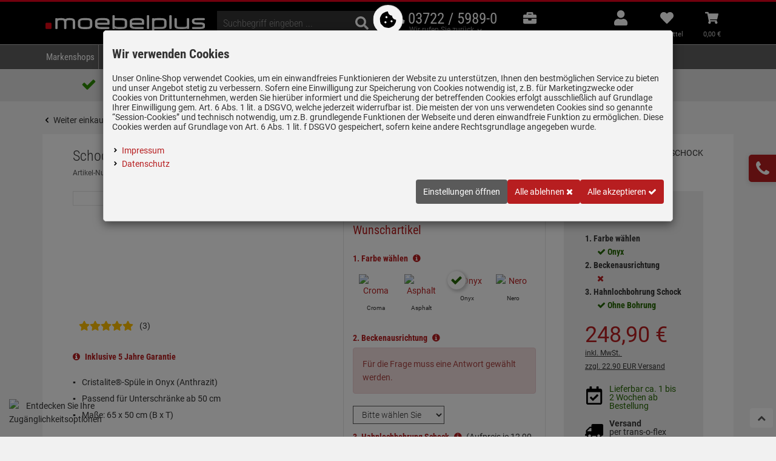

--- FILE ---
content_type: text/html; charset=utf-8
request_url: https://www.moebelplus.de/schock-manhattan-d-100-a-onyx-mand100agon-granitspuele.html
body_size: 92652
content:

<!DOCTYPE html>
<html lang="de">
<head>
    <meta charset="utf-8"/>
    <title>Schock Manhattan D-100 A Onyx - MAND100AGON Granitspüle </title>

    

    <meta name="viewport" content="width=device-width, initial-scale=1.0, maximum-scale=1, user-scalable=no"/>
    <meta name="description" content="Große Auswahl mit über 14.000 Küchengeräten & Zubehör · Top Marken · 5 Jahre Garantie · Lieferung zum Wunschort » Jetzt bestellen!"/>
    <meta name="keywords" content=""/>
    <meta name="author" content="humans.txt"/>
    <meta name="google-site-verification" content="4vvHFzFZCQRNpea60fMVt6bx-Nc5O81TOaLf1-UjX8U"/>
    <meta http-equiv="X-UA-Compatible" content="IE=edge,chrome=1"/>
    
    <meta content="index, follow" name="robots" />

    <link rel="apple-touch-icon" sizes="144x144" href="/theme/touch-icon-144.png">
    <link rel="apple-touch-icon" sizes="114x114" href="/theme/touch-icon-114.png">
    <link rel="apple-touch-icon" sizes="72x72" href="/theme/touch-icon-72.png">
    <link rel="apple-touch-icon" sizes="57x57" href="/theme/touch-icon-57.png">
    <link rel="shortcut icon" href="/theme/touch-icon-32.png">
    <link rel="shortcut icon" href="/theme/favicon.ico" type="image/x-icon" />


<link href="https://www.moebelplus.de/schock-manhattan-d-100-a-onyx-mand100agon-granitspuele.html" rel="canonical" />
    <script type="text/javascript">document.baseFolder = '';</script>

    <link rel="dns-prefetch" href="https://img.moebelplus.de/">
    <!-- Preconnect -->

    <link rel="preload" as="font" type="font/woff2" href="/theme/Fonts/Roboto_Condensed/roboto-condensed-v27-latin-300.woff2" crossorigin="anonymous">
<link rel="preload" as="font" type="font/woff2" href="/theme/Fonts/Roboto_Condensed/roboto-condensed-v27-latin-regular.woff2" crossorigin="anonymous">
<link rel="preload" as="font" type="font/woff2" href="/theme/Fonts/Roboto_Condensed/roboto-condensed-v27-latin-700.woff2" crossorigin="anonymous">




    
<script id="PayPalScriptSettings-Default" type="application/json" charset="utf-8">
{
   "components": "buttons,funding-eligibility",
   "integration-date": "2022-05-24",
   "enable-funding": "sepa,paylater,credit",
   "intent": "capture",
      
   "client-id": "ATH_4pxl1dBaLo6ep0pnHZAV3fpxpg1OGFkX7IobJUsIOpbZKoUAXhGj_65oh1tInc1g4L5c1aDmqwg8",
   "currency": "EUR",
   "locale": "de_DE"
}
</script> 
<script id="PayPalScriptSettings-Default" type="application/json" charset="utf-8">
{
   "components": "buttons,funding-eligibility",
   "integration-date": "2022-05-24",
   "enable-funding": "sepa,paylater,credit",
   "intent": "capture",
      
   "client-id": "ATH_4pxl1dBaLo6ep0pnHZAV3fpxpg1OGFkX7IobJUsIOpbZKoUAXhGj_65oh1tInc1g4L5c1aDmqwg8",
   "currency": "EUR",
   "locale": "de_DE"
}
</script> 
<script id="PayPalScriptSettings-Default" type="application/json" charset="utf-8">
{
   "components": "buttons,funding-eligibility",
   "integration-date": "2022-05-24",
   "enable-funding": "sepa,paylater,credit",
   "intent": "capture",
      
   "client-id": "ATH_4pxl1dBaLo6ep0pnHZAV3fpxpg1OGFkX7IobJUsIOpbZKoUAXhGj_65oh1tInc1g4L5c1aDmqwg8",
   "currency": "EUR",
   "locale": "de_DE"
}
</script> 

<script>
    window.dataLayer = window.dataLayer || [];
</script>

    <script>
        function gtag(){dataLayer.push(arguments);}
    
            gtag('consent', 'default', {
gads_optin:  'denied',
ga4_optin:  'denied',
analytics_storage :  'denied',
ad_personalization:  'denied',
ad_storage:  'denied',
ad_user_data:  'denied',
personalization_storage:  'denied',
gadsremarketing_optin:  'denied',
functionality_storage:  'denied',
security_storage:  'denied',
            });
    </script>



<script>
    window.useTagManager = true;
    window.loggedIn = false;
    window.ppgtmIdentifier = 'PPGTM05CDK73E8V510T5862MX';
    (function (w, d, s, l, i) {
        w[l] = w[l] || []; w[l].push({
            'gtm.start':
                new Date().getTime(), event: 'gtm.js'
        }); var f = d.getElementsByTagName(s)[0],
            j = d.createElement(s), dl = l != 'dataLayer' ? '&l=' + l : ''; j.async = true; j.src =
            'https://www.googletagmanager.com/gtm.js?id=' + i + dl; f.parentNode.insertBefore(j, f);
    })(window, document, 'script', 'dataLayer', 'GTM-WXTW3F4D');
</script>


    

    <link href="/theme/bundles/Head.css?v=696AED27" rel="stylesheet" type="text/css" /><style type="text/css">.btn-group-justified>.btn-group{float:none!important}.breadcrumb{padding:0!important;margin-bottom:10px!important;min-height:24px;white-space:nowrap;-webkit-line-clamp:1;display:-webkit-box!important;overflow:hidden!important;text-overflow:ellipsis;-webkit-box-orient:vertical}.breadcrumb a{min-height:24px;min-width:24px;display:inline-block}.paging{float:right!important}#article-details .custom-grid-20 .col-lg-1,#article-details .custom-grid-20 .col-lg-10,#article-details .custom-grid-20 .col-lg-11,#article-details .custom-grid-20 .col-lg-12,#article-details .custom-grid-20 .col-lg-2,#article-details .custom-grid-20 .col-lg-3,#article-details .custom-grid-20 .col-lg-4,#article-details .custom-grid-20 .col-lg-5,#article-details .custom-grid-20 .col-lg-6,#article-details .custom-grid-20 .col-lg-7,#article-details .custom-grid-20 .col-lg-8,#article-details .custom-grid-20 .col-lg-9,#article-details .custom-grid-20 .col-md-1,#article-details .custom-grid-20 .col-md-10,#article-details .custom-grid-20 .col-md-11,#article-details .custom-grid-20 .col-md-12,#article-details .custom-grid-20 .col-md-2,#article-details .custom-grid-20 .col-md-3,#article-details .custom-grid-20 .col-md-4,#article-details .custom-grid-20 .col-md-5,#article-details .custom-grid-20 .col-md-6,#article-details .custom-grid-20 .col-md-7,#article-details .custom-grid-20 .col-md-8,#article-details .custom-grid-20 .col-md-9,#article-details .custom-grid-20 .col-sm-1,#article-details .custom-grid-20 .col-sm-10,#article-details .custom-grid-20 .col-sm-11,#article-details .custom-grid-20 .col-sm-12,#article-details .custom-grid-20 .col-sm-2,#article-details .custom-grid-20 .col-sm-3,#article-details .custom-grid-20 .col-sm-4,#article-details .custom-grid-20 .col-sm-5,#article-details .custom-grid-20 .col-sm-6,#article-details .custom-grid-20 .col-sm-7,#article-details .custom-grid-20 .col-sm-8,#article-details .custom-grid-20 .col-sm-9,#article-details .custom-grid-20 .col-xs-1,#article-details .custom-grid-20 .col-xs-10,#article-details .custom-grid-20 .col-xs-11,#article-details .custom-grid-20 .col-xs-12,#article-details .custom-grid-20 .col-xs-2,#article-details .custom-grid-20 .col-xs-3,#article-details .custom-grid-20 .col-xs-4,#article-details .custom-grid-20 .col-xs-5,#article-details .custom-grid-20 .col-xs-6,#article-details .custom-grid-20 .col-xs-7,#article-details .custom-grid-20 .col-xs-8,#article-details .custom-grid-20 .col-xs-9{padding-left:10px!important;padding-right:10px!important}#article-details .custom-grid-20 .row{margin-right:-10px!important;margin-left:-10px!important}#pageContainer #article-details .stock-info{position:absolute;right:0;top:0;background:#b71e20;color:#fff;font-weight:700;padding:2px 5px}.eu-energy-label a.btn{margin:5px 0 10px;border:0;padding:0;font-size:12px;text-decoration:underline}body[data-controller=Category][data-action=ListArticles] #pageContainer .article-listitem{margin:0!important}@media (min-width:992px){.navbar-default{margin-bottom:0!important}}@media (min-width:992px) and (max-width:1199px){#content2{margin-top:75px!important}}</style><style type="text/css">@keyframes working{to{transform:translateX(100%)}}@keyframes fadein{0%{opacity:0}to{opacity:1}}@-moz-keyframes fadein{0%{opacity:0}to{opacity:1}}@-webkit-keyframes fadein{0%{opacity:0}to{opacity:1}}@-o-keyframes fadein{0%{opacity:0}to{opacity:1}}@-moz-keyframes topToBottom{0%,90%,to{opacity:0}2%{opacity:0;-moz-transform:translateY(-10px)}30%,5%{opacity:1;-moz-transform:translateY(0)}35%{opacity:0;-moz-transform:translateY(10px)}}@-webkit-keyframes topToBottom{0%,90%,to{opacity:0}2%{opacity:0;-webkit-transform:translateY(-10px)}30%,5%{opacity:1;-webkit-transform:translateY(0)}35%{opacity:0;-webkit-transform:translateY(10px)}}@-ms-keyframes topToBottom{0%,90%,to{opacity:0}2%{opacity:0;-ms-transform:translateY(-10px)}30%,5%{opacity:1;-ms-transform:translateY(0)}35%{opacity:0;-ms-transform:translateY(10px)}}#article-details .custom-grid-20 .col-lg-3,#article-details .custom-grid-20 .col-lg-4,#article-details .custom-grid-20 .col-lg-5,#article-details .custom-grid-20 .col-lg-7,#article-details .custom-grid-20 .col-md-12,#article-details .custom-grid-20 .col-md-3,#article-details .custom-grid-20 .col-md-4,#article-details .custom-grid-20 .col-md-5,#article-details .custom-grid-20 .col-md-7,#article-details .custom-grid-20 .col-sm-12,#article-details .custom-grid-20 .col-sm-3,#article-details .custom-grid-20 .col-sm-6,#article-details .custom-grid-20 .col-sm-9,#article-details .custom-grid-20 .col-xs-12{padding-left:10px!important;padding-right:10px!important}@font-face{font-display:swap;font-family:"Roboto Condensed";font-style:normal;font-weight:300;src:url(/theme/Fonts/Roboto_Condensed/roboto-condensed-v27-latin-300.woff2)format("woff2")}@font-face{font-display:swap;font-family:"Roboto Condensed";font-style:normal;font-weight:400;src:url(/theme/Fonts/Roboto_Condensed/roboto-condensed-v27-latin-regular.woff2)format("woff2")}@font-face{font-display:swap;font-family:"Roboto Condensed";font-style:normal;font-weight:700;src:url(/theme/Fonts/Roboto_Condensed/roboto-condensed-v27-latin-700.woff2)format("woff2")}@-ms-viewport{width:device-width}@font-face{font-family:FontAwesome;font-display:auto;src:url(/Themes/Moebelplus/Resources/Fonts/fontawesome-webfont.ttf?v=4.7.0)format("truetype");font-weight:400;font-style:normal}@font-face{font-family:FontAwesome;font-display:auto;src:url(/theme/Fonts/fontawesome-webfont.ttf?v=4.7.0)format("truetype");font-weight:400;font-style:normal}@font-face{font-family:Roboto;font-style:normal;font-weight:300;src:local("Roboto Light"),local("Roboto-Light"),url(/theme/webfonts/roboto-v20-latin-300.woff2)format("woff2"),url(/theme/webfonts/roboto-v20-latin-300.woff)format("woff");font-display:swap}@font-face{font-family:Roboto;font-style:normal;font-weight:400;src:local("Roboto"),local("Roboto"),url(/theme/Fonts/roboto-v30-latin-regular.woff2)format("woff2"),url(/theme/Fonts/roboto-v30-latin-regular.woff)format("woff2");font-display:swap}@font-face{font-family:Roboto;font-style:normal;font-weight:700;src:local("Roboto Bold"),local("Roboto-Bold"),url(/theme/webfonts/roboto-v20-latin-700.woff2)format("woff2"),url(/theme/webfonts/roboto-v20-latin-700.woff)format("woff");font-display:swap}.eu-energy-label .triangle{width:0;height:0;border-style:solid;border-width:15px 15px 15px 0;display:block}.eu-energy-label .energy-label .btn{padding:0;border:0;color:#fff;margin-top:0}.energy-label .btn>div{line-height:30px;width:75px;font-size:16px}.eu-energy-label .btn{margin-top:10px;color:#333}.artd-top .eu-energy-label .triangle{border-width:15px 0 15px 15px!important}.btn-group-justified>.btn-group{float:none!important}.breadcrumb{margin-bottom:10px!important;min-height:24px;white-space:nowrap;-webkit-line-clamp:1;display:-webkit-box!important;overflow:hidden!important;text-overflow:ellipsis;-webkit-box-orient:vertical}.breadcrumb a{min-height:24px;min-width:24px;display:inline-block;color:#333}#article-details .custom-grid-20 .row{margin-right:-10px!important;margin-left:-10px!important}body{color:#333;background-color:#f1f1f1;-webkit-overflow-scrolling:touch;overflow-y:scroll}a{background-color:transparent;color:#b71e20;background:0 0;text-decoration:none;outline:0}sup{font-size:75%;line-height:0;position:relative;vertical-align:baseline;top:-.5em}.breadcrumb>li+li:before{padding:0 5px;color:#ccc;content:none}.contactbox-side-button{z-index:999;width:45px;height:45px;background:#b71e20;color:#fff;border-radius:5px 0 0 5px;box-shadow:0 2px 9px 2px rgba(0,0,0,.1);display:flex;justify-content:center;align-items:center}body,button,textarea{margin:0}button,input,select,textarea{color:inherit;font:inherit}label{display:inline-block;max-width:100%;margin-bottom:5px;font-weight:400}.radio-inline input[type=radio]{position:absolute;margin-left:0;width:15px}ul ul{margin-bottom:0}.breadcrumb{padding:0!important}#article-details .sml br,#pageContainer #article-details .sml br{display:block;clear:both;border-bottom:1px solid #e5e5e5}.announcement{background-color:#e6ae00;color:#000;text-align:center;padding:10px}.contactbox-side-container,[hidden]{display:none}html{font-family:sans-serif;-ms-text-size-adjust:100%;-webkit-text-size-adjust:100%;font-size:10px}article,header,main,nav,section{display:block}b,strong{font-weight:700}img{vertical-align:middle}svg:not(:root){overflow:hidden}hr{box-sizing:content-box;height:0;margin-top:20px;margin-bottom:20px;border:0;border-top:1px solid #eee}button{overflow:visible}button,select{text-transform:none}button,input[type=submit]{-webkit-appearance:button}button::-moz-focus-inner,input::-moz-focus-inner{border:0;padding:0}input[type=checkbox],input[type=radio]{box-sizing:border-box;padding:0;margin:4px 0 0;line-height:normal;opacity:0;position:absolute;z-index:12;width:18px;height:18px}textarea{overflow:auto}*,:after,:before{-webkit-box-sizing:border-box;-moz-box-sizing:border-box;box-sizing:border-box}button,input,select,textarea{font-family:inherit;font-size:inherit;line-height:inherit}.carousel-inner>.item>a>img,.img-responsive{display:block;max-width:100%;height:auto}.h3,.h4,.h6,h1,h2,h4{font-weight:500;line-height:1.1;color:inherit}.small,small{font-size:85%}.text-center{text-align:center}.container,.container-fluid{padding-right:15px;padding-left:15px;margin-right:auto;margin-left:auto}.row{margin-right:-15px;margin-left:-15px}.col-lg-2,.col-lg-3,.col-lg-4,.col-lg-5,.col-lg-6,.col-lg-7,.col-md-1,.col-md-12,.col-md-2,.col-md-3,.col-md-4,.col-md-5,.col-md-6,.col-md-7,.col-md-8,.col-sm-12,.col-sm-3,.col-sm-4,.col-sm-6,.col-sm-8,.col-sm-9,.col-xs-1,.col-xs-10,.col-xs-12,.col-xs-4,.col-xs-6,.col-xs-8{position:relative;min-height:1px;padding-right:15px;padding-left:15px}.col-xs-1,.col-xs-10,.col-xs-12,.col-xs-4,.col-xs-6,.col-xs-8{float:left}.col-xs-12{width:100%}.col-xs-10{width:83.33333333%}.col-xs-8{width:66.66666667%}.col-xs-6{width:50%}.col-xs-4{width:33.33333333%}.col-xs-1{width:8.33333333%}.col-xs-offset-1{margin-left:8.33333333%}textarea.form-control{height:auto}.form-control{display:block;font-size:14px;line-height:1.42857143;width:100%;background-color:#fff;background-image:none}.form-control::-moz-placeholder{color:#999;opacity:1}.form-control:-ms-input-placeholder{color:#999}.form-control::-webkit-input-placeholder{color:#999}.form-control::-ms-expand{background-color:transparent;border:0}.form-group{margin-bottom:15px}.radio-inline{padding-left:20px;font-weight:400;position:relative;display:inline-block;vertical-align:middle}.radio-inline+.radio-inline{margin-top:0;margin-left:10px}.btn,.form-horizontal .radio-inline,.radio-inline{margin-bottom:0}.form-horizontal .form-group{margin-right:-15px;margin-left:-15px}.btn{display:inline-block;font-weight:400;text-align:center;vertical-align:middle;touch-action:manipulation;background-image:none;padding:6px 12px;font-size:14px;line-height:1.42857143}.btn-lg{border-radius:6px}.btn-sm{padding:5px 10px;font-size:12px;line-height:1.5;border-radius:3px}.btn-block{display:block;width:100%}.fade{opacity:0}.fade.in{opacity:1}.collapse{display:none}.btn-group{position:relative;display:inline-block;vertical-align:middle}.btn-group .btn-group+.btn-group{margin-left:-1px}.btn-group>.btn-group{float:left}.btn-group-justified,.input-group{display:table;border-collapse:separate}.btn-group-justified{width:100%;table-layout:fixed}.input-group{position:relative}.input-group .form-control{position:relative;z-index:2;float:left;width:100%;margin-bottom:0;display:table-cell}.input-group-btn{display:table-cell;width:1%;vertical-align:middle;font-size:0;white-space:nowrap}.input-group-btn:not(:first-child):not(:last-child){border-radius:0}.input-group .form-control:first-child{border-top-right-radius:0;border-bottom-right-radius:0}.input-group .form-control:last-child{border-top-left-radius:0;border-bottom-left-radius:0}.input-group-btn,.input-group-btn>.btn{position:relative}.nav{padding-left:0;margin-bottom:0;list-style:none}.nav>li,.nav>li>a{position:relative;display:block}.nav>li>a{padding:10px 15px}.nav-tabs>li.active>a,.nav-tabs>li>a{border:0;-webkit-border-radius:0 0 0 0;border-radius:0;background:0 0}.nav-tabs>li>a{line-height:1.42857143;font-family:"Roboto Condensed",Arial,Helvetica,sans-serif;font-weight:700;text-transform:uppercase;color:#666;font-size:16px;padding:5px 0;margin-right:20px}.nav-tabs>li.active>a{background-color:#fff;margin-bottom:-3px;color:#000;border-bottom:1px solid #000}.tab-content>.tab-pane{display:none}.tab-content>.active{display:block}.navbar{position:relative}.navbar-fixed-top{right:0;left:0}.navbar-default{background-color:#f8f8f8}.breadcrumb{list-style:none;background-color:#f5f5f5}.breadcrumb>li{display:inline-block}.breadcrumb>.active{color:#777}.thumbnail{display:block;line-height:1.42857143;background-color:#fff}.progress{height:20px;overflow:hidden;background-color:#f5f5f5;border-radius:4px;-webkit-box-shadow:inset 0 1px 2px rgba(0,0,0,.1);box-shadow:inset 0 1px 2px rgba(0,0,0,.1)}.progress-bar{float:left;width:0%;height:100%;font-size:12px;line-height:20px;color:#fff;text-align:center;background-color:#337ab7;-webkit-box-shadow:inset -1px 0 rgba(0,0,0,.15);box-shadow:inset -1px 0 rgba(0,0,0,.15)}.close{float:right;font-size:21px;font-weight:700;line-height:1;color:#000;text-shadow:0 1px 0#fff}.modal{overflow:hidden;position:fixed;top:0;right:0;bottom:0;left:0;display:none;-webkit-overflow-scrolling:touch;outline:0}.modal.fade .modal-dialog{-webkit-transform:translate(0,-25%);-ms-transform:translate(0,-25%);-o-transform:translate(0,-25%);transform:translate(0,-25%)}.modal-dialog{position:relative;width:auto;margin:10px}.modal-content{position:relative;background-color:#fff;background-clip:padding-box;border:1px solid #999;border:1px solid rgba(0,0,0,.2);border-radius:6px;-webkit-box-shadow:0 3px 9px rgba(0,0,0,.5);box-shadow:0 3px 9px rgba(0,0,0,.5);outline:0}.modal-header{padding:15px;border-bottom:1px solid #e5e5e5}.modal-header .close{margin-top:-2px}.modal-title{margin:0;line-height:1.42857143}.modal-body{padding:15px}.carousel,.carousel-inner,.modal-body{position:relative}.carousel-inner{width:100%;overflow:hidden}.carousel-inner>.item{position:relative;display:none}#header .phone>div,.carousel-inner>.item>a>img{line-height:1}.carousel-inner>.active{display:block;left:0}.clearfix:after,.clearfix:before,.container-fluid:after,.container-fluid:before,.container:after,.container:before,.form-horizontal .form-group:after,.form-horizontal .form-group:before,.modal-header:after,.modal-header:before,.nav:after,.nav:before,.navbar-header:after,.navbar-header:before,.navbar:after,.navbar:before,.row:after,.row:before{display:table;content:" "}.clearfix:after,.container-fluid:after,.container:after,.form-horizontal .form-group:after,.modal-header:after,.nav:after,.navbar-header:after,.navbar:after,.row:after{clear:both}.center-block{display:block;margin-right:auto;margin-left:auto}.pull-right{float:right!important}.pull-left{float:left!important}.hidden,.visible-lg,.visible-md,.visible-sm,.visible-xs{display:none!important}.row.no-gutters{margin-right:0;margin-left:0}.row.no-gutters>[class*=col-]{padding-right:0;padding-left:0}h1,h2,h4{padding:0;border:0}form,img,input,li,ol,p,select,ul{margin:0;padding:0;border:0}ol,ul{list-style-type:none}h1,h4{margin:0 0 10px}h1,h2{font-family:"Roboto Condensed",Arial,Helvetica,sans-serif}#PrivacyCategoryAlert .cookie-category-ctn>.cookie-category-accordeon-header>.cookie-category-accordeon-icon>.cookie-category-headline,h1{font-size:20px}h2{font-size:30px;margin:0 0 10px}.h3{font-size:24px;margin-top:0;margin-bottom:10px}.h3,.h4,.h6,h4{font-family:"Roboto Condensed",Arial,Helvetica,sans-serif}.h4,h4{font-size:18px}.h4,.h6{margin-top:0;margin-bottom:10px}.h6{font-size:12px}.form-control{color:#333;border:1px solid #e5e5e5;padding:5px 10px;height:40px;-webkit-border-radius:0;border-radius:0;box-shadow:none;-webkit-box-shadow:none}input+.input-group-btn .btn{height:40px}.btn{color:#999;background:#fff;white-space:normal}#header .btn-group button.btn svg,.btn svg,.btn-cart svg,.btn-default svg,.btn-primary svg,.rating svg,.search .btn svg{vertical-align:middle}.btn svg path{fill:#999}.btn,.btn-default,.btn-primary{-webkit-border-radius:0}.btn-primary{color:#fff;background-color:#b71e20;border:0}.btn-cart svg path,.btn-primary svg path{fill:#fff}.btn-cart{background:#79b005;background:-moz-linear-gradient(left,#79b005 0,#00b200 100%);background:-webkit-linear-gradient(left,#79b005 0,#00b200 100%);background:linear-gradient(to right,#79b005 0,#00b200 100%);-webkit-border-radius:0}.navbar,.navbar-default{border:0;-webkit-border-radius:0;border-radius:0}.navbar{min-height:40px}.navbar-default{background:#000}.nav-tabs{margin-bottom:40px}.nav-tabs>li{float:left;margin-bottom:0}.close{opacity:1}.carousel{-webkit-border-radius:0;border-radius:0}.owl-carousel{z-index:1;width:100%;-ms-touch-action:pan-y;display:none;position:relative}.sat_main{-webkit-border-radius:0;border-radius:0}#main{background:0 0}.mr_5,.uspheader .mp-slidingVertical span i{margin-right:5px}.mt_10{margin-top:10px}.mb_10{margin-bottom:10px}.mt_20{margin-top:20px}.mb_20{margin-bottom:20px}.mt_30{margin-top:30px}.mb_30{margin-bottom:30px}.mt_40{margin-top:40px}.mb_40{margin-bottom:40px}.pt_5{padding-top:5px}#article-details h1,.font-weight-bold{font-weight:700}.green{color:#2d8c00}.grey{color:#999}.bg_white{background-color:#fff}.info-icon:before{width:15px;height:15px;content:"";-webkit-mask:url(/icon/fontawesome5solid/info-circle.svg?ptSize=12&cssClass=fas)no-repeat 50% 50%;mask:url(/icon/fontawesome5solid/info-circle.svg?ptSize=12&cssClass=fas)no-repeat 50% 50%;-webkit-mask-size:cover;mask-size:cover;margin-right:5px;background-color:#b71e20}.drawer-right .drawer-right-busyload{height:100%}.drawer-right .btnCloseMenu{position:relative}.skeleton-menu-lazyload{justify-content:center;padding-top:0}.skeleton-menu-lazyload .skeleton-menu-element-outer{height:35px}.skeleton-menu-lazyload .skeleton-menu-element-outer .skeleton-menu-element-inner-link .skeleton-menu-element-inner{overflow:hidden;border-radius:.25rem;box-shadow:0 15px 30px 0 rgba(0,0,0,.05),0 5px 15px 0 rgba(0,0,0,.05);height:15px;margin:5px 10px 0;float:left;width:23%}.working{position:relative;background-color:#e2e2e2}.working::after{display:block;content:"";position:absolute;width:100%;height:100%;transform:translateX(-100%);background:linear-gradient(90deg,transparent,rgba(255,255,255,.2),transparent);animation:1.5s infinite working}#header{margin-bottom:0}#header .btn-group{float:right}#header .btn-group .btn{margin-left:1px;border:0}#header .btn-group button.btn{background:0 0;color:#000;min-height:45px}#header .btn-group button.btn svg path{fill:#000}#header .logo{padding:0 10px 0 0;display:inline-block}#header .navbar-header{margin:0;float:none}.breadcrumb{display:inline-block;-webkit-border-radius:0;border-radius:0;float:left;background:0 0}.simplesearch{width:100%}.search .form-control,.search .input-group{box-shadow:none;font-size:20px;font-weight:300}.search .form-control{background:0 0}.search .input-group{background:#fff}.search .form-control{border:0}.search .btn{padding:0;height:40px;width:40px;line-height:40px;margin:0;background:0 0;color:#333}.search .btn svg path{fill:#333}input[type=checkbox]:checked{outline:0!important}.form-horizontal .radio-inline{padding-top:0;margin-top:7px;padding-left:0}input[type=checkbox]~label,input[type=radio]~label{position:relative;z-index:11;display:inline-block;margin:0;line-height:20px;min-height:14px;min-width:14px;font-weight:400}input[type=checkbox]~label::before{border-radius:0}input[type=checkbox]~label::before,input[type=radio]~label::before{width:15px;display:inline-block;content:"";-webkit-mask-size:cover;mask-size:cover;background-color:#6c757d;color:#b71e20;border:1px solid #ccc;box-shadow:0 1px 2px rgba(0,0,0,.05);text-align:center;vertical-align:middle;height:15px;line-height:15px;min-width:15px;margin-top:-4px;margin-right:5px}input[type=checkbox]~label::before{-webkit-mask:url(/icon/fontawesome5regular/square.svg?ptSize=14)no-repeat 50% 50%;mask:url(/icon/fontawesome5regular/square.svg?ptSize=14)no-repeat 50% 50%}input[type=radio]~label::before{-webkit-mask:url(/icon/fontawesome5regular/circle.svg?ptSize=14)no-repeat 50% 50%;mask:url(/icon/fontawesome5regular/circle.svg?ptSize=14)no-repeat 50% 50%;border-radius:12px;font-size:6px}[data-toggle=collapse].collapsed .if-not-collapsed{display:none}.required{color:red;margin-left:5px}.dropdown_nav{animation:.3s fadein;-moz-animation:.3s fadein;-webkit-animation:.3s fadein;-o-animation:.3s fadein;-webkit-box-shadow:0 6px 12px rgba(0,0,0,.175);box-shadow:0 6px 12px rgba(0,0,0,.175);background-clip:padding-box}.privacy-category-dialog .tri-state-switch{width:60px;height:19px;background-color:#ccc;position:relative;float:right}.privacy-category-dialog .tri-state-switch.active{background-color:#ee7601}.checkbox-switch .slider:before,.privacy-category-dialog .tri-state-switch .tri-state-switch-indicator{bottom:3px;width:26px;height:13px;background-color:#fff;position:absolute;left:4px}.privacy-category-dialog .tri-state-switch .tri-state-switch-indicator.right{-webkit-transform:translateX(26px);-ms-transform:translateX(26px);transform:translateX(26px)}.checkbox-switch{position:relative;display:inline-block;width:60px;height:19px;float:right}.checkbox-switch input{opacity:0;width:0;height:0}.checkbox-switch .slider{position:absolute;top:0;left:0;right:0;bottom:0;background-color:#ccc}.checkbox-switch .slider:before{content:""}.checkbox-switch input:checked+.slider{background-color:#458d00}.checkbox-switch input:checked+.slider:before{-webkit-transform:translateX(26px);-ms-transform:translateX(26px);transform:translateX(26px)}.thumbnail{margin-bottom:30px;padding:30px;border:1px solid #e5e5e5;-webkit-border-radius:0;border-radius:0}.price{color:inherit;font-size:25px;line-height:25px;font-weight:700;white-space:nowrap}.price .decimal{font-size:inherit;line-height:inherit;vertical-align:inherit}.title{max-height:40px;min-height:40px;overflow:hidden}.title_small a{color:#333}.rating svg path{fill:#f90}.rating span{float:left;font-size:14px;line-height:1.42857143}.fa{display:inline-block;font:14px/1 FontAwesome;font-size:inherit;text-rendering:auto;-webkit-font-smoothing:antialiased;-moz-osx-font-smoothing:grayscale}.fa-2x{font-size:2em}.fa-star:before{content:""}.fa-check:before{content:""}.fa-times:before{content:""}.fa-headphones:before{content:""}.fa-info-circle:before{content:""}.fa-chevron-up:before{content:""}.fa-shopping-cart:before{content:""}.fa-phone:before{content:""}.fa-file-pdf-o:before{content:""}.sr-only{position:absolute;width:1px;height:1px;padding:0;margin:-1px;overflow:hidden;clip:rect(0,0,0,0);border:0}.form-control,body{font-family:Roboto,Arial,Helvetica,sans-serif}body{font-weight:400;font-size:14px;line-height:1.6}.form-control{font-weight:300;border-color:#a5a5a5}.text-11{font-size:11px;line-height:11px;color:#ccc;white-space:nowrap}.price,.title a{font-family:Roboto,Arial,Helvetica,sans-serif}.title a{color:#e3001b;font-size:13px;line-height:13px}.bestseller{position:absolute;top:15px;right:0;background:#b71e20;color:#fff;font-family:"Roboto Condensed",Arial,Helvetica,sans-serif;text-transform:uppercase;padding:8px}.bestseller b,.bestseller small{font-size:14px;line-height:1;display:block}.bestseller small{font-size:10px}.bestseller .triangle{width:0;position:absolute;top:40px;right:0;height:0;border-style:solid;border-width:10px 10px 0 0;border-color:#000 transparent transparent}.sat_main{padding:20px;border:0;background:#fff;margin-bottom:40px;overflow:auto}.rating{color:#f4b800}.btn{font-family:Roboto,Arial,Helvetica,sans-serif;border:0;border-radius:4px}.btn-cart,.btn-cart.btn-lg{padding:10px 12px;background:#59b200;background:-moz-linear-gradient(90deg,#59b200 0,#458d00 100%);background:-webkit-linear-gradient(90deg,#59b200 0,#458d00 100%);background:linear-gradient(90deg,#59b200 0,#458d00 100%)}.btn-cart{color:#fff;border:0;background:#329b00;border-radius:0;font-weight:700;white-space:normal}.btn-cart.btn-lg{font-size:18px}.btn-default{color:#fff;border:0;background-color:#5a5a5a}#header .account-buttons>a .btn svg path,#header .phone .phone-right svg path,.btn-default svg path,.search .input-group svg path{fill:#fff}.btn-default,.btn-primary{padding:10px 12px;border-radius:4px}.custom-grid-10 .row{margin-right:-5px;margin-left:-5px}.custom-grid-10 .col-lg-2,.custom-grid-10 .col-lg-4,.custom-grid-10 .col-lg-6,.custom-grid-10 .col-md-1,.custom-grid-10 .col-md-2,.custom-grid-10 .col-md-3,.custom-grid-10 .col-md-6,.custom-grid-10 .col-md-7,.custom-grid-10 .col-xs-4,.custom-grid-10 .col-xs-6,.custom-grid-10 .col-xs-8{position:relative;min-height:1px;padding-right:5px;padding-left:5px}.custom-grid-20 .row{margin-right:-10px;margin-left:-10px}.custom-grid-20 .col-lg-3,.custom-grid-20 .col-lg-4,.custom-grid-20 .col-lg-5,.custom-grid-20 .col-lg-7,.custom-grid-20 .col-md-12,.custom-grid-20 .col-md-3,.custom-grid-20 .col-md-4,.custom-grid-20 .col-md-5,.custom-grid-20 .col-md-7,.custom-grid-20 .col-sm-12,.custom-grid-20 .col-sm-3,.custom-grid-20 .col-sm-6,.custom-grid-20 .col-sm-9,.custom-grid-20 .col-xs-12{position:relative;min-height:1px;padding-right:10px;padding-left:10px}#pageContainer,.snap-content{background:#f3f3f3}#pageContainer #main .cust_SimilarItems .topseller-img,#pageContainer #main .topseller-box .topseller-img{max-width:150px;margin:auto auto 10px}#pageContainer #main .cust_SimilarItems .carousel-arrow-wrap a.btn,#pageContainer #main .topseller-box .carousel-arrow-wrap a.btn{top:30%!important}#pageContainer #main .owl-carousel .topseller-article{padding:0 10px;text-align:center}#pageContainer #main .owl-carousel .topseller-article .price{font-size:14px;line-height:14px;color:#333;font-family:Roboto,Arial,Helvetica,sans-serif;font-weight:700}#pageContainer #main .owl-carousel .topseller-article .shipping{font-size:11px;color:#999}#pageContainer #article-details .additional-item .title a,#pageContainer #main .owl-carousel .topseller-article .title a{color:#333}.eu-energy-label .energy-label .btn>div,.guarantee-info,.title_small a{font-family:"Roboto Condensed",Arial,Helvetica,sans-serif}.title_small a{font-size:18px;line-height:1}.shortdesc li{position:relative;padding-left:15px;margin:0;border:0}.shortdesc li:before{content:"▪";position:absolute;left:0;top:0;font:inherit;margin:0;width:auto}.guarantee-info{margin-bottom:5px;font-weight:700}.eu-energy-label .energy-label .btn>div{font-size:30px;font-weight:700}.info-tooltip{color:#b71e20}.radio-custom .radio-inline+.radio-inline{margin-left:0;display:block}.select-custom select{padding:5px;width:95px;border:1px solid #a5a5a5;height:40px}.energy-label a{color:#fff}.eu-energy-label a.btn{margin:5px 0 10px;border:0;padding:0;font-size:12px;text-decoration:underline}#pageContainer #main .cust_SimilarItems .eu-energy-label{width:60px;margin:10px auto 0}#pageContainer #main .cust_SimilarItems .eu-energy-label a.btn{margin-left:-20px}#pageContainer #main .cust_SimilarItems .energy-label .btn>div{line-height:20px;font-size:15px;width:50px}#pageContainer #main .cust_SimilarItems .energy-label .triangle{border-width:10px 0 10px 10px}.info-icon{font-style:normal}.info-icon:after{font-family:fontAwesome;content:"";margin-left:3px;margin-right:5px}.info-icon:before{display:none}.btn-lg{padding:6px 12px;font-size:14px;line-height:1.42857143}.sticky-btn{position:fixed;z-index:989;transform:translateZ(0);-moz-transform:translatez(0);-ms-transform:translatez(0);-o-transform:translatez(0);-webkit-transform:translateZ(0);-webkit-font-smoothing:antialiased}.modal{z-index:9999999999!important}.hidden{visibility:hidden}.input-group[class*=col-]{float:left;padding-right:15px;padding-left:15px}.guarantee-info a{color:#b71e20}body .uspcontainer{margin-top:68px;background-color:#e1e1e1}.uspheader .uspcontent{text-align:center;color:#2d2d2d;line-height:1.4;padding:10px}.uspheader .uspcontent .fa,.uspheader .uspcontent .usp-text{display:inline-block;text-align:left}.uspheader .uspcontent .fa{font-size:25px;color:#2e8c00}.uspheader .usp-icon{display:inline-block;vertical-align:5px;margin-right:10px}.uspheader .usp-text-mobile{text-align:center!important;height:40px}.uspheader .usp-icon-inner{display:inline-block;min-height:auto;position:relative;top:3px}.uspheader .usp-text-inner{display:inline-block;text-align:left;position:relative;font-family:Roboto,sans-serif;font-weight:400;font-size:13px;line-height:1.4}.uspheader .mp-linebreak{display:none}.uspheader .mp-slidingVertical{display:inline}.uspheader .mp-slidingVertical>span{animation:21s linear infinite topToBottom;-ms-animation:topToBottom 21s linear infinite 0s;-webkit-animation:21s linear infinite topToBottom;color:#000;opacity:0;overflow:hidden;position:absolute;width:100%;left:0}.uspheader .mp-slidingVertical span:nth-child(2){animation-delay:-7s;-ms-animation-delay:-7s;-webkit-animation-delay:-7s}.uspheader .mp-slidingVertical span:nth-child(3){animation-delay:-14s;-ms-animation-delay:-14s;-webkit-animation-delay:-14s}.sticky-btn{right:5px;bottom:15px}.uspheader .btn-group{display:block}.btn-group-justified>.btn-group{display:table-cell;width:1%}div.custom-captcha{padding:0;background:0 0}.navbar-fixed-top{border:0;top:0;z-index:980;position:fixed;transform:translateZ(0);-moz-transform:translatez(0);-ms-transform:translatez(0);-o-transform:translatez(0);-webkit-transform:translateZ(0);-webkit-font-smoothing:antialiased}#header{padding:0}#header.header-bg{background:#000;border-top:3px solid #e3001b;padding:10px 0}#header .search{float:right}#header .search .form-control{color:#fff;background-color:#333;box-shadow:none;-webkit-box-shadow:none;border:0;font-size:16px;height:40px;font-family:"Roboto Condensed",Arial,Helvetica,sans-serif}#header .search .form-control::-moz-placeholder,#header .search .form-control::-webkit-input-placeholder{color:#fff}#header .search .btn{height:40px;width:45px;line-height:45px;background:#333;-webkit-border-radius:0;border-radius:0;display:flex;align-items:center;justify-content:center}#header .phone .phone-right{color:#fff}#header .phone .phone-right svg{width:25px;height:20px;transform:scaleX(-1)}#header .phone .phone-right .phone-nr{color:#fff;font-size:25px;line-height:25px;font-family:"Roboto Condensed",Arial,Helvetica,sans-serif}#header .phone .phone-right .callback{color:#989898;font-family:Roboto,Arial,Helvetica,sans-serif;font-size:12px;margin-left:30px;margin-top:3px;display:block}#header .phone .phone-right .callback svg{width:12px;height:12px;vertical-align:middle}#header .phone .phone-right .callback svg path{fill:#989898}#header .ext_ExternalBasketConsultation .fa-headphones{display:inline-block;width:27px;height:29px;background-image:url(https://img.moebelplus.de/fonts/headset_w.svg);background-size:contain;background-repeat:no-repeat;background-position:center center}#contactbox-side-toggle,#contactbox-side-toggle+.contactbox-side-button::before,#header .account-buttons>a .badge_off,#header .ext_ExternalBasketConsultation .fa-headphones::before,.partner li.insert-line-break{display:none}#header .account-buttons{display:flex;width:100%;height:50px;justify-content:flex-end;flex-wrap:nowrap}#header .account-buttons .btn{padding:0 10px;overflow:visible}#header .account-buttons>a{width:25%;margin:0;padding:0}#header .account-buttons>a>button{width:100%;height:100%;padding:6px 10px;color:#fff;background:0 0;text-align:center;font-family:Roboto,Arial,Helvetica,sans-serif;border:0}#header .account-buttons>a .btn svg{display:inline-block;margin-bottom:7px;width:22px;height:29px}.nav-bg,.navbar{font-family:"Roboto Condensed",Arial,Helvetica,sans-serif}.nav-bg{background:#606060;border-top:1px solid #b8b7b6;opacity:1!important}.navbar{background:0 0;margin:0}.search .input-group{width:100%;padding:0;background:0 0;border:0}.search .input-group svg{line-height:30px;font-size:22px;width:22px;height:22px}.portal-rating,.portal-rating span{display:flex;align-items:center}.portal-rating span{gap:5px}.portal-rating span svg path{fill:#ffbf00}.rating{margin:0 0 10px}.ar-bars .rating{margin:0}.rating_text{float:right}.progress{margin:5px 0 20px}#article-details .progress{background-color:#f2f2f2;border-radius:0;margin-bottom:5px;height:10px}.progress-bar-rating{background-color:#ffbf00}#pageContainer #main .cust_SimilarItems .topseller-article{padding:20px}.additional-item .title,.additional-item .title a,.topseller-article .title,.topseller-article .title a{line-height:1.3}.additional-item .topseller-img{max-width:150px;margin:auto auto 10px;width:100%}body[data-controller=Article] .contactbox-side-container{display:block;position:fixed;bottom:420px;right:0;width:45px;z-index:989}.contactbox-side-button,.contactbox-side-nav{position:absolute}#contactbox-side-toggle+.contactbox-side-button{z-index:999;width:45px;height:45px;background:#b71e20;color:#fff;border-radius:5px 0 0 5px;box-shadow:0 2px 9px 2px rgba(0,0,0,.1);display:flex;justify-content:center;align-items:center}.contactbox-side-nav{opacity:0;visibility:hidden;bottom:-45px;left:50px;background:#555;width:200px;border-radius:5px;box-shadow:2px 3px 10px 0 rgba(0,0,0,.1);color:#ccc;padding:15px}.contactbox-side-nav .contactbox-headline,.contactbox-side-nav a{margin:10px auto 5px;font-size:16px;font-family:"Roboto Condensed",sans-serif}.contactbox-side-nav a{display:block;color:#fff;font-size:20px;margin:5px 0 10px}.contactbox-side-nav span,.partner li{display:inline-block}.footer a{color:inherit;font-weight:400;font-size:inherit}.partner li{margin:0 15px 15px 0;width:142px;height:50px;font-size:14px}.compare_button button{background-color:#fff;border:0}#PrivacyCategoryAlert .modal-content{border:0}#PrivacyCategoryAlert .modal-dialog{width:100vw;max-width:960px;margin:40px auto;padding:10px}#PrivacyCategoryAlert .modal-body{padding:7px 14px 28px;background:#f3f3f3;border:1px solid #ccc;border-radius:.5rem}#PrivacyCategoryAlert .modal-cookie{position:absolute;left:50%;top:-42px;transform:translateX(-50%);border-radius:100px;border:1px solid;border-color:#ccc #ccc transparent transparent;padding:10px;background:#f3f3f3;rotate:-45deg;display:flex;align-items:center;justify-content:center;z-index:2}#PrivacyCategoryAlert .modal-cookie svg{rotate:45deg}#PrivacyCategoryAlert .cookie-headline{font-size:21px;font-weight:700;margin-bottom:15px;margin-top:15px;font-family:"Roboto Condensed",Arial,Helvetica,sans-serif}#PrivacyCategoryAlert .cookie-intro{margin-bottom:15px}#PrivacyCategoryAlert .cookie-intro p{font-size:14px;line-height:1.2}#PrivacyCategoryAlert .button-wrapper,#PrivacyCategoryAlert .cookie-cta-block{display:flex;justify-content:flex-end;gap:15px}#PrivacyCategoryAlert .cookie-category-headline{padding-left:16px;font-weight:700;font-size:18px;line-height:100%;text-align:left;font-family:"Roboto Condensed",Arial,Helvetica,sans-serif}#PrivacyCategoryAlert .cookie-category-ctn{border-radius:.5rem;margin:0 0 20px;border:1px solid #ccc;background:#fff}#PrivacyCategoryAlert .cookie-category-accordeon-header{display:flex;align-items:center;height:60px;padding:0 15px 0 0}#PrivacyCategoryAlert .cookie-category-accordeon-icon{border:0;background:0;padding:0 15px 0 0;margin-left:auto;display:flex;justify-content:space-between;align-items:center;width:100%;height:100%}#PrivacyCategoryAlert .cookie-category-ctn>.cookie-category-info-ctn .cookie-category-accordeon-icon>svg{transform:rotate(0);flex:0 0 auto}#PrivacyCategoryAlert .accordion-inner{padding:15px}#PrivacyCategoryAlert .accordion-inner .accordion-inner{padding:0 15px 10px;line-height:1.2}#PrivacyCategoryAlert .cookie-category-info-ctn{padding:0;border:1px solid #f2f2f2;border-radius:.5rem}#PrivacyCategoryAlert .cookie-category-info-ctn .cookie-category-info-ctn{border:0;border-radius:0}#PrivacyCategoryAlert .cookie-category-info-ctn .cookie-category-accordeon-header{background:0 0;padding:0;margin-left:15px}#PrivacyCategoryAlert .cookie-category-info-ctn .cookie-category-accordeon-header:nth-child(n+3){border-top:1px solid #ccc}#PrivacyCategoryAlert .cookie-category-info-ctn .cookie-category-accordeon-header .cookie-category-headline{padding-left:0}#PrivacyCategoryAlert .cookie-category-text{margin-bottom:15px}#PrivacyCategoryAlert .accordeon-inner-cta{text-align:right;margin:15px 0}#PrivacyCategoryAlert .tri-state-switch{width:50px;height:26px;border-radius:100px;flex-shrink:0}#PrivacyCategoryAlert .tri-state-switch.active{background-color:#2d8c00}#PrivacyCategoryAlert .tri-state-switch.active.permanent{background-color:rgba(45,140,0,.5)}#PrivacyCategoryAlert .checkbox-switch .slider:before,#PrivacyCategoryAlert .tri-state-switch-indicator{bottom:4px;left:4px;width:18px;height:18px;border-radius:100px}#PrivacyCategoryAlert .tri-state-switch-indicator.right{transform:translateX(24px)}#PrivacyCategoryAlert .checkbox-switch{margin-bottom:0;width:50px;height:26px;flex-shrink:0}#PrivacyCategoryAlert .checkbox-switch .slider{border-radius:100px}#PrivacyCategoryAlert .checkbox-switch input:checked+.slider:before{transform:translateX(24px)}.custom-captcha{padding:10px;border-radius:0;background:#f5f5f5;margin:5px 0}.custom-captcha img{max-width:100%;height:auto;border:1px solid #e5e5e5;border-radius:0}.custom-captcha .btn-captcha{height:40px;border-radius:0;margin-top:5px}.custom-captcha .form-control{border-radius:0;margin-top:5px;width:calc(100% - 5px);text-align:center;font-size:12px}.modal-dialog .custom-captcha .btn-captcha{padding-left:2px;padding-right:2px}.modal-dialog .custom-captcha .btn-captcha svg{width:18px;height:18px}.modal-dialog .custom-captcha .btn-captcha span{vertical-align:middle}.amount{margin-bottom:10px;min-width:110px;max-width:110px}#pageContainer #article-details .carousel-inner>.active,.amount input,.owl-carousel .item{text-align:center}.owl-carousel{margin-bottom:60px;background-color:#fff}.owl-carousel .price{font-size:20px}#article-details .carousel{border:0 solid #e5e5e5;-webkit-border-radius:0;border-radius:0;overflow:hidden}#article-details .thumbs img{margin:2px 0 0 8px;height:50px;opacity:1}#article-details .producer img{max-width:100px}#article-details .buybox{margin-bottom:20px;position:relative}#article-details .buybox .price{font-size:30px;line-height:30px}#article-details .sml h4{background:#f2f2f2;padding:5px 10px;margin-top:10px}#article-details .sml label,#article-details .sml span{display:inline-block;margin:2px 0;line-height:1.6;text-align:left}#article-details .sml label{padding:4px 10px 2px;width:30%;float:left;border-top:1px solid #e5e5e5}#article-details .sml span{width:70%;float:right}#article-details .sml label+span{border-top:1px solid #e5e5e5;padding:4px 0 2px}#article-details .shortdescription{margin-top:20px;margin-bottom:20px}.artd-rating .far-edit{vertical-align:baseline;position:relative;top:1px}.dispatchby{display:table;color:#333}.availability>div,.contactbar>div,.dispatchby>div{display:table-cell;vertical-align:middle}.dispatchby>div:first-child{padding-right:10px}.dispatchby>div:last-child{font-size:14px}.dispatchby>div:last-child .bold{font-weight:700}.dispatchby>div span{display:block;line-height:1}.dispatchby svg{width:30px;height:30px;transform:scaleX(-1)}.availability{display:table;margin-bottom:10px}.availability>div:last-child{font-size:14px;line-height:1}.availability svg{width:30px;height:30px;margin-right:10px}.carousel-arrow-wrap a{border-radius:4px}#main .thumbnail{min-height:unset;padding:0 10px}#main .thumbnail .title{line-height:1.3}#pageContainer #article-details .artd-top{padding:20px 50px}#pageContainer #article-details h1{font-size:24px;line-height:32px;font-family:"Roboto Condensed",Arial,Helvetica,sans-serif;font-weight:300;margin-bottom:0}#pageContainer #article-details .carousel-inner{border:1px solid #e5e5e5}#pageContainer #article-details .producer{text-align:right;margin-bottom:0}#pageContainer #article-details .producer img{max-width:inherit}#pageContainer #article-details .BV_rating_summary{margin-bottom:10px}#pageContainer #article-details .guarantee-detail{position:absolute;right:20px;bottom:20px;opacity:1}#pageContainer #article-details .guarantee-info{margin-bottom:20px}#pageContainer #article-details .shortdesc li{margin-bottom:5px}#pageContainer #article-details .buybox{background:#eee;margin-bottom:10px;padding:25px 15px 15px}#pageContainer #article-details .buybox .bestseller{right:-10px}#pageContainer #article-details .buybox .price{font-size:36px;line-height:36px;color:#b71e20;font-weight:400}#pageContainer #article-details .buybox .availability{margin-top:15px;margin-bottom:15px}#pageContainer #article-details .buybox .amount-display{display:none}#pageContainer #article-details .buybox .bb_narrow{padding-left:20px;padding-right:20px}#pageContainer #article-details .detail-links{display:table;width:100%}#pageContainer #article-details .detail-links>span{display:table-cell;width:33%;text-align:center;vertical-align:top}#pageContainer #article-details .detail-links a,#pageContainer #article-details .detail-links button{font-size:13px;color:#666;box-shadow:none;text-align:center}#pageContainer #article-details .detail-links a svg path,#pageContainer #article-details .detail-links button svg path{fill:#666}#pageContainer #article-details .detail-links .compare_button{display:inline-block}#pageContainer #article-details .detail-links .underline{text-decoration:underline;display:block}#pageContainer #article-details .thumbs img{margin:0;height:inherit;border:1px solid #e5e5e5}#pageContainer #article-details .sml h4{font-family:"Roboto Condensed",Arial,Helvetica,sans-serif;font-size:22px;margin-top:20px;font-weight:700;background:0 0;padding:0}#pageContainer #article-details .sml label,#pageContainer #article-details .sml span{padding:4px 10px 2px;display:inline-block;float:left;text-align:left;margin:2px 0;line-height:1.6;width:50%;border-top:1px solid #e5e5e5}#pageContainer #article-details .sml span{float:right;padding:4px 0 2px}#pageContainer #article-details .additional-item{padding:20px;text-align:center}#pageContainer #article-details .additional-item .price{font-size:14px;line-height:14px;color:#333;font-family:Roboto,Arial,Helvetica,sans-serif;font-weight:700}#pageContainer #article-details .additional-item .shipping{font-size:11px;color:#999}#pageContainer #article-details .attributes img{float:left;margin:0 10px 10px 0}#pageContainer #article-details #artd-details-tabs{background-color:#f3f3f3;margin-bottom:0;border:0;z-index:879}#pageContainer #article-details #artd-details-tabs li a{margin-right:1px;padding:6px 30px;background-color:#555;color:#fff;font-weight:400;text-transform:none}#pageContainer #article-details #artd-details-tabs li a .fa-star{color:#ffbf00;font-size:18px}#pageContainer #article-details #artd-details-tabs li.active a{background-color:#b71e20;border-bottom:0;padding:11px 30px;font-weight:700;margin-top:-5px;margin-bottom:-5px;text-align:center}#pageContainer #article-details #artd-details-tabs li.active a:after{content:" ";border-top:7px solid #b71e20;border-left:10px solid transparent;border-right:10px solid transparent;position:absolute;bottom:-7px;color:#b71e20;left:50%;transform:translate(-50%,0);z-index:1}#pageContainer #article-details .tab-content{padding:30px;background-color:#fff}.custom-content .h3,.custom-content .h4,.custom-content .h6{font-size:22px;margin-bottom:10px;font-family:"Roboto Condensed",Arial,Helvetica,sans-serif;font-weight:700}.nav-tabs{border-bottom:1px solid #e5e5e5}.contact-detail{border:1px solid #e5e5e5;margin-bottom:30px}.sketch{border:1px solid #e5e5e5;padding:10px;text-align:center}.contact-detail a{color:#333}.contactbar>div:first-child{padding-right:10px}#main .MagicScroll{margin-top:30px}.thumbs img{margin-bottom:10px;width:80px!important;border:1px solid #fff}#article-details .contact-detail{padding:5px 8px 5px 35px;margin-top:15px;margin-bottom:10px}.contact-detail .small{color:#666;line-height:1.2;padding:5px 0 5px 40px}.contact-detail .small>span{line-height:1.1;display:inline-block;min-width:50px}.contactbar{display:table}.contactbar>div:last-child{font-size:14px}.contactbar>div span{display:block;line-height:1.2}.contactbar .fa{color:#b71e20;font-size:34px}.contactbar .fa:before{content:""}.eu-energy-label .energy-label .btn,.eu-energy-label .energy-label .btn a{border-radius:0}.eu-energy-label .energy-label .btn a{display:block;width:100%}.tab-content .tab-pane{content-visibility:auto;contain-intrinsic-size:1px 5000px}#sticky-tabs-toggler{height:1px;background:0 0}#DailyPriceModal .price{color:#b71e20;font-weight:400}.MagicScroll{margin:0;outline:0;padding:0;-webkit-box-sizing:border-box;-moz-box-sizing:border-box;box-sizing:border-box;position:relative;overflow:hidden;direction:ltr;z-index:1;-webkit-touch-callout:none}.MagicScroll>a{line-height:100%}.MagicScroll>*{display:inline-block;max-width:100%}.MagicScroll>:first-child{visibility:hidden}.MagicScroll img{visibility:hidden}.MagicScroll:before{content:"";display:inline-block;vertical-align:top;height:0}@media (max-width:991px) and (max-width:991px),(min-width:768px) and (max-width:991px) and (max-width:991px){#header .navbar-header .btn svg,#header .navbar-header .btn-group .btn svg,.drawer-right .btnCloseMenu svg,.nav-drawer-left .btnCloseMenu svg,.searchbar-header .btn svg{vertical-align:middle}#header .btn-round svg path,.drawer-right .btnCloseMenu svg path,.nav-drawer-left .btnCloseMenu svg path,.searchbar-header .btn svg path{fill:#fff}#header .navbar-header p{font-size:12px;color:#989898;font-size:1.5vw}body:not([data-controller=Home]) .uspcontainer{margin-top:10px;background-color:#f3f3f3}#pageContainer #article-details .artd-top{padding:20px 0;overflow:visible}#header #account,#header #logo{padding-left:0;padding-right:0}#header .navbar-header .btn-group .btn{margin-left:0;border:0;background:0 0;color:#000;min-height:45px;padding:6px 1.1vw}#header .logo img{padding-left:5px;margin-top:8px;width:140px}.navbar-default .nav-item>.nav-expand-link.bg_white svg{margin-bottom:2px;vertical-align:middle}@supports (-webkit-overflow-scrolling:touch){.drawer-right{padding-bottom:25vh}}.nav-drawer-left{display:flex;flex-direction:column;position:fixed;top:0;bottom:0;right:0;left:0;overflow-x:hidden;overflow-y:scroll;-webkit-overflow-scrolling:auto;z-index:1000;background-color:#fff;padding-bottom:25vh;min-height:100vh;width:50vw;transform:translateX(-100vw)}.nav-drawer-left .btnCloseMenu{background-color:#000;color:#fff;height:45px;line-height:50px;text-align:center;text-transform:uppercase;width:100%;z-index:500}.nav-drawer-left .account-links li{display:inline-block;padding-left:10px;margin-bottom:10px}.nav-items{width:100%}.nav-expand-content .nav-item,.nav-item{border-bottom:1px solid #e5e5e5}.nav-item>a{color:#666}.nav-link{display:block;padding:15px 10px;background-color:#fff}.nav-expand-content .nav-back-link>a::before,.nav-expand>a::after{width:15px;height:15px;display:inline-block;content:"";-webkit-mask-size:cover;mask-size:cover;background-color:#000}.nav-expand>a::after{-webkit-mask:url(/icon/fontawesome5solid/angle-right.svg?ptSize=12&cssClass=fas)no-repeat 50% 50%;mask:url(/icon/fontawesome5solid/angle-right.svg?ptSize=12&cssClass=fas)no-repeat 50% 50%;float:right;margin-top:5px}.nav-expand-content{position:absolute;top:0;left:0;width:100%;height:100%;transform:translateX(100%);visibility:hidden;overflow-y:scroll;overflow-x:hidden;padding-bottom:25vh}.nav-expand-content,.nav-expand-content .nav-link{background-color:#fff}.nav-expand-content .nav-back-link a{display:block;background:#f2f2f2}.nav-expand-content .nav-back-link>a::before{-webkit-mask:url(/icon/fontawesome5solid/angle-left.svg?ptSize=12&cssClass=fas)no-repeat 50% 50%;mask:url(/icon/fontawesome5solid/angle-left.svg?ptSize=12&cssClass=fas)no-repeat 50% 50%;margin-right:5px}.nav-expand-link{display:block}.nav-expand .dropdown_nav>.nav-items{padding-top:45px}.title a{font-size:14px}#header .mobile-left-content{display:flex;align-items:center}#header .btn-round{color:#fff;background:#b71e20}#header .account-buttons>a .btn svg,#header .ext_ExternalBasketConsultation .fa-headphones{width:20px;height:20px}#header .navbar-header .btn-group{width:-webkit-fill-available}#header .logo{height:50px;display:flex;align-items:center}.drawer-right,.nav-drawer-left{margin-top:70px!important}.drawer-right .btnCloseMenu,.nav-drawer-left .btnCloseMenu{display:flex!important;align-items:center;justify-content:center}#header{margin:0}#header-menu-search{padding:0;margin:0}#header-menu-search .input-group{display:table}#header-menu-search .input-group .form-control{box-shadow:none;-webkit-box-shadow:none;color:#333;border:1px solid #a5a5a5;padding:5px 10px;height:40px;font-size:14px;background-color:#fff}#header-menu-search .content{padding:10px;width:100%;margin:0}#header-menu-search .content .simplesearch{width:100%}#header-menu-search .btn-primary{border-radius:0}.navbar-default .nav-item>.nav-expand-link{color:#000;background:#ccc}.navbar-default .nav-item>.nav-expand-link::after{margin-top:3px}.navbar-default .nav-item>.nav-expand-link.bg_white{background:#fff}.navbar-default .nav-item>a{font-family:Roboto,Arial,Helvetica,sans-serif}.navbar-default .account-links{border-top:1px solid #ccc;border-bottom:1px solid #ccc;padding:10px 5px;display:flex;align-items:center;flex-wrap:wrap}.navbar-default .account-links li{margin:0 10px 0 0;padding:0}.navbar-default .account-links li a{background:#fff;color:#000;border:0;padding:3px 6px;display:flex;align-items:center;justify-content:flex-start}body:not([data-controller=Home]) .uspheader .usp-text-mobile{height:25px}#main{padding-top:12px}.owl-carousel,.sat_main{margin-bottom:20px}.sat_main,.thumbnail{padding:20px}.mobile-sticky{position:-webkit-sticky;position:sticky;top:0}.drawer-right{display:flex;flex-direction:column;position:fixed;top:0;bottom:0;right:0;left:0;overflow-x:hidden;overflow-y:scroll;-webkit-overflow-scrolling:auto;width:100vw;z-index:990;background-color:#fff;transform:translateY(100vh)}@supports (-webkit-overflow-scrolling:touch){.drawer-right{padding-bottom:25vh}}.skeleton-menu-lazyload .skeleton-menu-element-outer{height:51px}.skeleton-menu-lazyload .skeleton-menu-element-outer .skeleton-menu-element-inner-link .skeleton-menu-element-inner{width:85%}.skeleton-menu-lazyload .skeleton-menu-element-outer .skeleton-menu-element-inner-link .fourth,.skeleton-menu-lazyload .skeleton-menu-element-outer .skeleton-menu-element-inner-link .second,.skeleton-menu-lazyload .skeleton-menu-element-outer .skeleton-menu-element-inner-link .third{display:none}.drawer-right .btnCloseMenu{display:block;background-color:#000;color:#fff;height:45px;line-height:50px;text-align:center;text-transform:uppercase;z-index:500}#drawer-shadow{position:fixed;width:0;top:0;height:100%;background:#000;opacity:.1;z-index:880}#header{width:100%;text-align:left;margin-bottom:5px;height:auto;background:#fff;padding:0;z-index:1000}#header .navbar-header{background-color:transparent;margin:0}#header .navbar-header .btn{float:left;color:#000;height:45px;border:0}#header .navbar-header .btn svg path,#header .navbar-header .btn-group .btn svg path{fill:#000}#header .navbar-header .btn-group{float:right;padding-left:0;padding-right:0;width:auto}#header .logo{padding:0;width:auto}#header .container{width:100%;height:auto}.breadcrumb{padding-top:7px}.search-header{min-height:40px;border:0;font-family:"Roboto Condensed",Arial,Helvetica,sans-serif;-webkit-border-radius:0;border-radius:0;padding-top:0;height:auto}.searchbar-header{background:#ccc;margin:-15px;padding:6px 6px 6px 0;height:auto}.searchbar-header .btn{border:0;background:#ccc;color:#fff;padding:0;margin:0;height:32px}.searchbar-header .input-group{display:block;width:100%;padding:0}.searchbar-header .simplesearch{float:left;width:calc(100% - 40px)}.searchbar-header .form-control{height:30px;float:none}.search .btn{line-height:0}.price{font-size:20px}#main{margin-top:0}#content2{margin-top:70px}}@media (max-width:767px) and (max-width:767px){#pageContainer #article-details h1{font-size:26px;line-height:28px}#header button.btn{padding:5px 10px;height:40px;border-radius:5px;-webkit-border-radius:5px}#header .logo img{margin:0;height:inherit;position:relative;z-index:5}#header .btn-black .fa{font-size:22px}#article-details h1{font-size:30px}.shortdesc li:before{margin-top:0}#pageContainer #article-details .custom-content{padding:10px 0}body:not([data-controller=Home]) .uspcontainer{margin-top:15px}#header{text-align:left}.price{font-size:20px}#main .thumbnail{padding:20px}.snap-content{background-color:#fff}.navbar-fixed-top{right:0}#header.header-bg{padding:0}#header .navbar-header{padding:7px 0;border:0;margin:0}#header .btn-black{background-color:#000;color:#fff;outline:0;text-align:center}#pageContainer{background:#fff}.sat_main{padding:10px!important;border:0!important}.compare_button{display:none}.search{width:100%}body[data-controller*=Article] .contactbox-side-container{bottom:120px}#article-details{padding-top:5px}#pageContainer #article-details .artd-top{padding:0!important}#pageContainer #article-details .sat_main{margin-bottom:20px}#pageContainer #article-details .producer{text-align:left}#pageContainer #article-details .producer img{max-width:120px;max-height:40px}#pageContainer #article-details .additional-item .bestseller{display:none!important}#pageContainer #article-details .detail-links{margin-top:20px}#pageContainer #article-details .additional-item .shipping{height:37px}#pageContainer #article-details .guarantee-detail img{max-width:50px}}@media (max-width:479px) and (max-width:479px){.nav-drawer-left{width:100vw}#header .navbar-header p{font-size:9px}#header .logo img{max-width:unset;width:100%;min-width:110px;margin:5px 0 0 15px}.hidden-md.hidden-lg.mobile-btn-phone{display:none!important}#header .account-buttons>a>button{display:flex;align-items:center;justify-content:center}#header .account-buttons>a>button.btn svg{margin:0}.nav-drawer-left .account-links li{display:block;margin-bottom:10px;padding:0 7px}#header .navbar-header .btn-group{margin-top:3px}#header .btn-black .text-11{display:none}.uspheader .usp-icon-inner{top:-6px}.uspheader .mp-linebreak{display:inline}.navbar-default .account-links li{margin:5px 0}.partner li.insert-line-break{display:block;height:0}}@media (max-width:991px) and (max-width:1200px),(min-width:768px) and (max-width:991px) and (max-width:1200px){.nav-drawer-left .btnCloseMenu svg{vertical-align:middle}#header .btn-round svg path,#header .navbar-header .btn svg path,#header .navbar-header .btn-group .btn svg path,.nav-drawer-left .btnCloseMenu svg path{fill:#fff}.nav-item>a{color:#666}.navbar-default .nav-item>.nav-expand-link::after{margin-top:3px}#header .navbar-header p{font-size:12px;color:#989898}.nav-drawer-left{display:flex;flex-direction:column;position:fixed;top:0;bottom:0;right:0;left:0;overflow-x:hidden;overflow-y:scroll;-webkit-overflow-scrolling:auto;z-index:1000;background-color:#fff;padding-bottom:25vh;min-height:100vh;width:50vw;transform:translateX(-100vw)}.nav-items{width:100%}.nav-drawer-left .btnCloseMenu{background-color:#000;color:#fff;height:45px;line-height:50px;text-align:center;text-transform:uppercase;width:100%;z-index:500}.nav-drawer-left .account-links li{display:inline-block;padding-left:10px;margin-bottom:10px}.nav-expand-content .nav-item,.nav-item{border-bottom:1px solid #e5e5e5}.nav-link{display:block;padding:15px 10px;background-color:#fff}.nav-expand-content .nav-back-link>a::before,.nav-expand>a::after{width:15px;height:15px;display:inline-block;content:"";-webkit-mask-size:cover;mask-size:cover;background-color:#000}.nav-expand>a::after{-webkit-mask:url(/icon/fontawesome5solid/angle-right.svg?ptSize=12&cssClass=fas)no-repeat 50% 50%;mask:url(/icon/fontawesome5solid/angle-right.svg?ptSize=12&cssClass=fas)no-repeat 50% 50%;float:right;margin-top:5px}.nav-expand-content{position:absolute;top:0;left:0;width:100%;height:100%;transform:translateX(100%);visibility:hidden;overflow-y:scroll;overflow-x:hidden;padding-bottom:25vh}.nav-expand-content,.nav-expand-content .nav-link{background-color:#fff}.nav-expand-content .nav-back-link a{display:block;background:#f2f2f2}.nav-expand-content .nav-back-link>a::before{-webkit-mask:url(/icon/fontawesome5solid/angle-left.svg?ptSize=12&cssClass=fas)no-repeat 50% 50%;mask:url(/icon/fontawesome5solid/angle-left.svg?ptSize=12&cssClass=fas)no-repeat 50% 50%;margin-right:5px}.nav-expand-link{display:block}.nav-expand .dropdown_nav>.nav-items{padding-top:45px}.navbar-default .nav-item>.nav-expand-link{color:#000;background:#ccc}.navbar-default .nav-item>.nav-expand-link.bg_white{background:#fff}.navbar-default .nav-item>.nav-expand-link.bg_white svg{margin-bottom:2px;vertical-align:middle}.navbar-default .nav-item>a{font-family:Roboto,Arial,Helvetica,sans-serif}.navbar-default .account-links{border-top:1px solid #ccc;border-bottom:1px solid #ccc;padding:10px 5px;flex-wrap:wrap}.navbar-default .account-links li{margin:0 10px 0 0;padding:0}.navbar-default .account-links li a{background:#fff;color:#000;border:0;padding:3px 6px;display:flex;align-items:center;justify-content:flex-start}#header{margin:0}#header .mobile-left-content,.navbar-default .account-links{display:flex;align-items:center}#header .btn-round{color:#fff;background:#b71e20}#header .account-buttons>a .btn svg,#header .ext_ExternalBasketConsultation .fa-headphones{width:20px;height:20px}#header .navbar-header .btn-group{width:-webkit-fill-available}#header .logo{height:50px;display:flex;align-items:center}.drawer-right,.nav-drawer-left{margin-top:70px!important}.drawer-right .btnCloseMenu,.nav-drawer-left .btnCloseMenu{display:flex!important;align-items:center;justify-content:center}#header-menu-search{padding:0;margin:0}#header-menu-search .input-group{display:table}#header-menu-search .input-group .form-control{box-shadow:none;-webkit-box-shadow:none;color:#333;border:1px solid #a5a5a5;padding:5px 10px;height:40px;font-size:14px;background-color:#fff}#header-menu-search .content{padding:10px;width:100%;margin:0}#header-menu-search .content .simplesearch{width:100%}#header-menu-search .btn-primary{border-radius:0}}@media (max-width:991px) and (min-width:768px) and (max-width:991px),(min-width:768px) and (max-width:991px) and (min-width:768px) and (max-width:991px){#header button.btn{padding:5px 15px;height:40px;border-radius:5px;-webkit-border-radius:5px}#header .logo img{margin:0;height:inherit;width:unset;max-width:240px}#header .btn-black .fa{font-size:22px;margin-bottom:2px}.sat_main{padding:20px 0 10px}.contact-detail .small>span{font-size:14px}#pageContainer #article-details .producer img{max-width:120px;max-height:40px}#pageContainer #article-details .additional-item .bestseller{display:none!important}.searchbar-header .input-group{width:100%}.searchbar-header .form-control{border:0;height:30px}#header{text-align:left;margin-bottom:1px}#header.header-bg{padding:0}#header .navbar-header{padding:7px 0;border:0;margin:-10px}#header .btn-black{background-color:#000;color:#fff;outline:0;text-align:center}#header-menu-search{padding:0;margin:0}#header-menu-search .form-control{border:1px solid #e5e5e5}#header-menu-search .btn-primary{border-radius:0}#header-menu-search .content{padding:15px}#header .container{width:750px}#pageContainer{background:#fff}.contact-detail .phone{display:flex}.contact-detail .small{font-size:14px;line-height:1.1}#pageContainer #article-details .custom-content{padding:10px 0}#pageContainer #article-details .detail-links{margin-top:20px}}@media (max-width:479px){.btn-lg{font-size:16px}#PrivacyCategoryAlert .button-wrapper,#PrivacyCategoryAlert .cookie-cta-block{flex-wrap:wrap}}@media (max-width:767px){h1{font-size:30px}h4{font-size:18px;line-height:1.2}h2{font-size:24px}.visible-xs{display:block!important}.hidden-xs,.hidden-xs-landscape{display:none!important}.visible-xs-portrait{display:block!important}.thumbnail{padding:10px}#PrivacyCategoryAlert .modal-dialog{width:100vw}#PrivacyCategoryAlert .cookie-category-headline{font-size:14px;overflow-wrap:anywhere;hyphens:auto;margin-right:10px}#PrivacyCategoryAlert .cookie-category-info-ctn .cookie-category-accordeon-header{margin-left:0}#PrivacyCategoryAlert .accordion-inner .accordion-inner{padding:0 0 10px}}@media (max-width:1199px) and (max-width:1200px){.nav-drawer-left .btnCloseMenu svg{vertical-align:middle}#header .btn-round svg path,#header .navbar-header .btn svg path,#header .navbar-header .btn-group .btn svg path,.nav-drawer-left .btnCloseMenu svg path{fill:#fff}.nav-item>a{color:#666}.navbar-default .nav-item>.nav-expand-link::after{margin-top:3px}#header .navbar-header p{font-size:12px;color:#989898}.drawer-right .btnCloseMenu,.nav-drawer-left .btnCloseMenu{display:flex!important;align-items:center;justify-content:center}#header{margin:0}#header .mobile-left-content{display:flex;align-items:center}#header .btn-round{color:#fff;background:#b71e20}#header .account-buttons>a .btn svg,#header .ext_ExternalBasketConsultation .fa-headphones{width:20px;height:20px}#header .navbar-header .btn-group{width:-webkit-fill-available}#header .logo{height:50px;display:flex;align-items:center}.drawer-right,.nav-drawer-left{margin-top:70px!important}#header-menu-search{padding:0;margin:0}#header-menu-search .input-group{display:table}#header-menu-search .input-group .form-control{box-shadow:none;-webkit-box-shadow:none;color:#333;border:1px solid #a5a5a5;padding:5px 10px;height:40px;font-size:14px;background-color:#fff}#header-menu-search .content{padding:10px;width:100%;margin:0}#header-menu-search .btn-primary{border-radius:0}.nav-drawer-left{display:flex;flex-direction:column;position:fixed;top:0;bottom:0;right:0;left:0;overflow-x:hidden;overflow-y:scroll;-webkit-overflow-scrolling:auto;z-index:1000;background-color:#fff;padding-bottom:25vh;min-height:100vh;width:50vw;transform:translateX(-100vw)}.nav-drawer-left .btnCloseMenu{background-color:#000;color:#fff;height:45px;line-height:50px;text-align:center;text-transform:uppercase;width:100%;z-index:500}.nav-drawer-left .account-links li{display:inline-block;padding-left:10px;margin-bottom:10px}#header-menu-search .content .simplesearch,.nav-items{width:100%}.nav-expand-content .nav-item,.nav-item{border-bottom:1px solid #e5e5e5}.nav-link{display:block;padding:15px 10px;background-color:#fff}.nav-expand-content .nav-back-link>a::before,.nav-expand>a::after{width:15px;height:15px;display:inline-block;content:"";-webkit-mask-size:cover;mask-size:cover;background-color:#000}.nav-expand>a::after{-webkit-mask:url(/icon/fontawesome5solid/angle-right.svg?ptSize=12&cssClass=fas)no-repeat 50% 50%;mask:url(/icon/fontawesome5solid/angle-right.svg?ptSize=12&cssClass=fas)no-repeat 50% 50%;float:right;margin-top:5px}.nav-expand-content{position:absolute;top:0;left:0;width:100%;height:100%;transform:translateX(100%);visibility:hidden;overflow-y:scroll;overflow-x:hidden;padding-bottom:25vh}.nav-expand-content,.nav-expand-content .nav-link{background-color:#fff}.nav-expand-content .nav-back-link a{display:block;background:#f2f2f2}.nav-expand-content .nav-back-link>a::before{-webkit-mask:url(/icon/fontawesome5solid/angle-left.svg?ptSize=12&cssClass=fas)no-repeat 50% 50%;mask:url(/icon/fontawesome5solid/angle-left.svg?ptSize=12&cssClass=fas)no-repeat 50% 50%;margin-right:5px}.nav-expand-link{display:block}.nav-expand .dropdown_nav>.nav-items{padding-top:45px}.navbar-default .nav-item>.nav-expand-link{color:#000;background:#ccc}.navbar-default .nav-item>.nav-expand-link.bg_white{background:#fff}.navbar-default .nav-item>.nav-expand-link.bg_white svg{margin-bottom:2px;vertical-align:middle}.navbar-default .nav-item>a{font-family:Roboto,Arial,Helvetica,sans-serif}.navbar-default .account-links{border-top:1px solid #ccc;border-bottom:1px solid #ccc;padding:10px 5px;display:flex;align-items:center;flex-wrap:wrap}.navbar-default .account-links li{margin:0 10px 0 0;padding:0}.navbar-default .account-links li a{background:#fff;color:#000;border:0;padding:3px 6px;display:flex;align-items:center;justify-content:flex-start}}@media (max-width:1199px) and (min-width:768px) and (max-width:991px){#header button.btn{padding:5px 15px;height:40px;border-radius:5px;-webkit-border-radius:5px}#header .logo img{margin:0;height:inherit;width:unset;max-width:240px}#header .btn-black .fa{font-size:22px;margin-bottom:2px}#header{text-align:left;margin-bottom:1px}#header.header-bg{padding:0}#header .navbar-header{padding:7px 0;border:0;margin:-10px}#header .btn-black{background-color:#000;color:#fff;outline:0;text-align:center}#header-menu-search{padding:0;margin:0}#header-menu-search .form-control{border:1px solid #e5e5e5}#header-menu-search .btn-primary{border-radius:0}#header-menu-search .content{padding:15px}}@media (min-width:992px){.navbar-default{margin-bottom:0!important}.container{width:970px}.col-md-1,.col-md-12,.col-md-2,.col-md-3,.col-md-4,.col-md-5,.col-md-6,.col-md-7,.col-md-8{float:left}.col-md-12{width:100%}.col-md-8{width:66.66666667%}.col-md-7{width:58.33333333%}.col-md-6{width:50%}.col-md-5{width:41.66666667%}.col-md-4{width:33.33333333%}.col-md-3{width:25%}.col-md-2{width:16.66666667%}.col-md-1{width:8.33333333%}.col-md-offset-5{margin-left:41.66666667%}.col-md-offset-0{margin-left:0}.modal-lg{width:900px}.navbar{margin-bottom:0}}@media (min-width:768px){.form-horizontal .control-label{padding-top:7px;margin-bottom:0;text-align:right}.container{width:750px}.col-sm-12,.col-sm-3,.col-sm-4,.col-sm-6,.col-sm-8,.col-sm-9{float:left}.col-sm-12{width:100%}.col-sm-9{width:75%}.col-sm-8{width:66.66666667%}.col-sm-6{width:50%}.col-sm-4{width:33.33333333%}.col-sm-3{width:25%}.col-sm-offset-6{margin-left:50%}.col-sm-offset-4{margin-left:33.33333333%}.navbar{border-radius:4px}.navbar-header{float:left}.navbar-fixed-top{border-radius:0}.modal-dialog{width:600px;margin:30px auto}.modal-content{-webkit-box-shadow:0 5px 15px rgba(0,0,0,.5);box-shadow:0 5px 15px rgba(0,0,0,.5)}}@media (min-width:1200px){.container{width:1170px}.col-lg-2,.col-lg-3,.col-lg-4,.col-lg-5,.col-lg-6,.col-lg-7{float:left}.col-lg-7{width:58.33333333%}.col-lg-6{width:50%}.col-lg-5{width:41.66666667%}.col-lg-4{width:33.33333333%}.col-lg-3{width:25%}.col-lg-2{width:16.66666667%}.col-lg-offset-5{margin-left:41.66666667%}.col-lg-offset-4{margin-left:33.33333333%}.visible-lg{display:block!important}.hidden-lg{display:none!important}.nav-back-link{display:none}nav .nav-level-1{padding-inline-start:0}nav .nav-level-1>li{display:inline-block;float:left}nav .nav-level-1>li>a{color:#fff;padding:10px 20px;line-height:20px;display:inline-block;text-transform:uppercase;font-weight:600;font-size:16px}nav .nav-level-1>li .dropdown_nav{display:none;position:absolute;left:0;top:100%;width:100%;z-index:1000;font-size:0}}@media (min-width:1200px) and (min-width:1200px){.navbar-default .nav-level-1>li>a{padding:10px 6px;font-size:15px;border-right:1px solid #b8b7b6;text-transform:none;font-weight:400}.navbar-default .nav-level-1>li{height:40px}.navbar-default .nav-level-1>li:last-child>a{border-right:0}.navbar-default .nav-level-1>li:first-child .dropdown_nav ul{-moz-column-count:4;-webkit-column-count:4;column-count:4}.navbar-default .nav-level-1>li:last-child .dropdown_nav{margin-left:-562px}.navbar-default .nav-level-1>li:nth-last-child(2) .dropdown_nav{margin-left:-445px}.navbar-default .nav-level-1>li:nth-last-child(3) .dropdown_nav{margin-left:-300px}.navbar-default .nav-level-1>li:nth-last-child(4) .dropdown_nav{margin-left:-150px}.navbar-default .nav-level-1>li:nth-last-child(5) .dropdown_nav{margin-left:-34px}}@media (min-width:1920px) and (min-width:1460px),(min-width:1460px) and (min-width:1460px){#header .search{width:300px;margin-right:20px}.navbar-default .nav-level-1>li.m-item>a{padding:10px 13px;font-size:16px}}@media (min-width:992px) and (min-width:992px),(min-width:992px) and (max-width:1199px) and (min-width:992px),(min-width:1200px) and (min-width:992px){.drawer-right .btnCloseMenu svg{vertical-align:middle}.drawer-right .btnCloseMenu svg path{fill:#fff}body #header{padding:20px 0}body #header .search{width:auto}nav .nav-level-1{padding-inline-start:0}.navbar-default .nav-level-1>li:last-child>a{border-right:0}.nav-back-link{display:none}.uspcontainer .uspcontent{font-size:12px}#content2{margin-top:115px}.drawer-right .btnCloseMenu,.nav-drawer-left .btnCloseMenu{display:flex;align-items:center;justify-content:center}.navbar-default .nav-level-1>li:last-child .dropdown_nav{margin-left:-562px}.navbar-default .nav-level-1>li:nth-last-child(2) .dropdown_nav{margin-left:-445px}.navbar-default .nav-level-1>li:nth-last-child(3) .dropdown_nav{margin-left:-300px}.navbar-default .nav-level-1>li:nth-last-child(4) .dropdown_nav{margin-left:-150px}.navbar-default .nav-level-1>li:nth-last-child(5) .dropdown_nav{margin-left:-34px}#drawer-shadow{position:fixed;width:0;top:0;height:100%;background:#000;opacity:.1;z-index:880}.drawer-left,.drawer-right{display:flex;flex-direction:column;position:fixed;top:0;bottom:0;right:0;left:0;overflow-x:hidden;overflow-y:scroll;-webkit-overflow-scrolling:auto;z-index:990;background-color:#fff}.drawer-right{width:50vw;transform:translateX(100vw)}.drawer-left{width:25vw;min-height:100vh;transform:translateX(-100vw)}.drawer-right .btnCloseMenu{display:block;background-color:#000;color:#fff;height:45px;line-height:50px;text-align:center;text-transform:uppercase;z-index:500}.search-header{position:relative;top:auto}.searchbar-header{height:auto}}@media (min-width:992px) and (max-width:1200px),(min-width:992px) and (max-width:1199px) and (max-width:1200px),(min-width:1200px) and (max-width:1200px){.visible-xs-landscape,.visible-xs-portrait{display:none!important}}@media (min-width:992px) and (min-width:992px) and (max-width:1200px),(min-width:992px) and (max-width:1199px) and (min-width:992px) and (max-width:1200px),(min-width:1200px) and (min-width:992px) and (max-width:1200px){.visible-xs-landscape,.visible-xs-portrait{display:none!important}body:not([data-controller=Home]) .uspcontainer{margin-top:25px}.uspheader .uspcontent{height:55px}}@media (min-width:992px) and (min-width:1200px),(min-width:992px) and (max-width:1199px) and (min-width:1200px),(min-width:1200px) and (min-width:1200px){.visible-xs-landscape,.visible-xs-portrait{display:none!important}#header .phone .phone-right .callback{margin-top:0}.navbar-default .nav-level-1>li>a{padding:10px;font-size:15px}#pageContainer #article-details .producer img{max-width:160px;max-height:40px}#pageContainer #article-details .detail-links{margin-top:20px}#main .thumbnail{min-height:360px}.uspcontainer .uspcontent{font-size:12px}#content2{margin-top:115px}.drawer-right .btnCloseMenu,.nav-drawer-left .btnCloseMenu{display:flex;align-items:center;justify-content:center}.drawer-right{width:70vw}#header .logo{margin-top:12px}#header .phone,#header .search{margin-top:5px}#header .search{margin-right:10px;width:250px}#pageContainer .thumbnail{min-height:300px}}@media (min-width:992px) and (min-width:992px) and (max-width:1199px),(min-width:992px) and (max-width:1199px) and (min-width:992px) and (max-width:1199px),(min-width:1200px) and (min-width:992px) and (max-width:1199px){#header{padding:0;text-align:left}#header .logo img{height:32px;margin:8px 0 0 20px}#header .phone .phone-right .callback{margin-top:0}#header .navbar-header p{color:#989898}#pageContainer #article-details .producer img{max-width:120px;max-height:40px}#pageContainer #article-details .additional-item .bestseller{display:none!important}#pageContainer #article-details .detail-links{margin-top:20px;margin-bottom:20px}.simplesearch{width:auto}#header .account-buttons>a{width:50%}#main .thumbnail{padding:20px}#header .navbar-header{border:0}#header .logo{width:auto}#header .btn-black{background-color:#000;color:#fff;outline:0}#header .btn-black .fa{font-size:22px;margin-bottom:2px}#header .phone,#header .search{margin-top:1px}#header .search{width:210px!important;margin-right:20px}#header .search .btn{border-radius:0;-webkit-border-radius:0;padding:0;height:40px}#header .account-buttons>a .btn svg,#header .ext_ExternalBasketConsultation .fa-headphones{width:21px;height:21px}}@media (max-width:991px){.navbar{margin-bottom:0}.custom-captcha .btn-captcha span{display:none}}@media all and (transform-3d),(-webkit-transform-3d){.carousel-inner>.item{-webkit-backface-visibility:hidden;-moz-backface-visibility:hidden;backface-visibility:hidden;-webkit-perspective:1000px;-moz-perspective:1000px;perspective:1000px}.carousel-inner>.item.active{-webkit-transform:translate3d(0,0,0);transform:translate3d(0,0,0);left:0}}@media (min-width:768px) and (max-width:991px){.visible-sm{display:block!important}.hidden-sm{display:none!important}}@media (min-width:992px) and (max-width:1199px){.visible-md{display:block!important}.hidden-md{display:none!important}}@media (min-width:1460px){.container{width:1430px}}</style>
    
    
    

    

    
    
    <meta property="og:type" content="article"/>
    <meta property="og:title" content="Schock Manhattan D-100 A Onyx - MAND100AGON Granitsp&#xFC;le"/>
    <meta property="og:description" content="&lt;ul&gt;&#xD;&#xA;&lt;li&gt;Cristalite&amp;reg;-Sp&#xFC;le in Onyx (Anthrazit)&lt;/li&gt;&#xD;&#xA;&lt;li&gt;Passend f&#xFC;r Unterschr&#xE4;nke  ab 50 cm&lt;/li&gt;&#xD;&#xA;&lt;li&gt;Ma&#xDF;e: 65 x 50 cm (B x T)&lt;/li&gt;&#xD;&#xA;&lt;/ul&gt;"/>
    <meta property="og:image" content="https://img.moebelplus.de/medium/schock_manhattand100ony.jpg"/>
    <meta property="og:url" content="https://www.moebelplus.de/schock-manhattan-d-100-a-onyx-mand100agon-granitspuele.html "/>
    <meta property="og:price:amount" content="248,9000"/>
    <meta property="og:price:currency" content="EUR"/>



    

<script>
function pushData(){
    dataLayer.push({ ecommerce: null });
    dataLayer.push({
        event: 'view_item',
        ecommerce: {
                isNetAmount: false,
            
                hasNetPrices: false,
            
                isB2BCustomer: false,
                        
    
    
    
    
                currency: 'EUR',
    

                    items: [


{
    item_id: '19943817;0',
    item_name: 'Schock Manhattan D-100 A Onyx - MAND100AGON Granitspüle',
    coupon: '',
    discount: 0.00,



    affiliation: 'www.moebelplus.de',
    item_brand: 'SCHOCK',
    item_variant: '',
    price: 248.90,
    currency: 'EUR',
    quantity: 1
},                    ],
                    
    
    
                value: 248.90,
    
    
    
    
    
                affiliation: 'www.moebelplus.de',
            
    
    
        }
    });
}
</script>


    <script>
        let storageName = 'ga4clicktracking';
        let clickTracking = sessionStorage.getItem(storageName);
        if (clickTracking){
            sessionStorage.removeItem(storageName);
            let ecommerce = JSON.parse(clickTracking);
            
            window.dataLayer.push({ ecommerce: null });
            window.dataLayer.push({
                'event': 'select_item',
                'ecommerce': ecommerce,
                'eventCallback':function(containerId){
                	if (containerId.startsWith("GTM-")){
                		pushData();
                	}
                }
            });
        } else {
            pushData();
        }
    </script>
<button id="INDmenu-btn" onclick="window.interdeal.a11y.openMenu()" style="position:fixed;left:15px;bottom:15px;z-index:200;width:50px;height:50px;padding:0;border:none;cursor:pointer;background:#0000"><img src="https://img.moebelplus.de/layout/icons/accessibility-icon.svg" style="width:50px;height:50px" alt="Entdecken Sie Ihre Zugänglichkeitsoptionen"></button>

<!-- Accessibility Code for "www.moebelplus.de" -->
<script>
window.interdeal = {
    "sitekey": "45790349224214bdcb276a49860e4b6b",
    "Position": "left",
    "domains": {
        "js": "https://cdn.equalweb.com/",
        "acc": "https://access.equalweb.com/"
    },
    "Menulang": "DE",
    "btnStyle": {
        "vPosition": [
            "80%",
            "80%"
        ],
        "scale": [
            "0.6",
            "0.6"
        ],
        "color": {
            "main": "#ffffff",
            "second": "#777777"
        },
        "icon": {
            "outline": true,
            "type": 11,
            "shape": "circle"
        }
    }
};
(function(doc, head, body){
    var coreCall             = doc.createElement('script');
    coreCall.src             = interdeal.domains.js + 'core/5.1.1/accessibility.js';
    coreCall.defer           = true;
    coreCall.integrity       = 'sha512-1bB3F7pVgo0cpVCAy3ZWsOE2ifSiH/MMGyPicY8ykyCBNNScBt7UQLe/LmCIm1oloyzhqN+uUXYos96a/OuHsg==';
    coreCall.crossOrigin     = 'anonymous';
    coreCall.setAttribute('data-cfasync', true );
    body? body.appendChild(coreCall) : head.appendChild(coreCall);
})(document, document.head, document.body);
</script>
</head>
<body data-controller="Article" data-action="Details" data-language="de" data-url-language="" data-toast-location="bottom" data-dark-mode-support="false" data-use-only-drawer-as-menu="false">






<section id="drawers" data-id="Drawers" data-feature="Web.Core.Feature.Drawers" class="drawers hidden-print">
    <section id="drawer-left" data-id="DrawerLeft" class="drawer-left" data-overlay="DrawerLeft">
        
        
    </section>
    <section id="drawer-right" data-id="DrawerRight" class="drawer-right" data-overlay="DrawerRight">

        <div data-id="DrawerRightBusyLoad" class="drawer-right-busyload">
            

            <div id="drawer-basket" data-id="DrawerBasket" class="drawer-basket hidden">
                <a data-id="CloseDrawer" data-feature="Web.Core.Feature.Menu" class="btnCloseMenu mb_20">
                    <svg class=" fas mr_5"  version="1.1" xmlns="http://www.w3.org/2000/svg" xmlns:xlink="http://www.w3.org/1999/xlink" xmlns:xml="http://www.w3.org/XML/1998/namespace" width="13" height="13" viewBox="0, 0, 512, 512"><path d="M256 8 C119 8 8 119 8 256 s111 248 248 248 s248 -111 248 -248 S393 8 256 8 z m121.6 313.1 c4.7 4.7 4.7 12.3 0 17 L338 377.6 c-4.7 4.7 -12.3 4.7 -17 0 L256 312 l-65.1 65.6 c-4.7 4.7 -12.3 4.7 -17 0 L134.4 338 c-4.7 -4.7 -4.7 -12.3 0 -17 l65.6 -65 l-65.6 -65.1 c-4.7 -4.7 -4.7 -12.3 0 -17 l39.6 -39.6 c4.7 -4.7 12.3 -4.7 17 0 l65 65.7 l65.1 -65.6 c4.7 -4.7 12.3 -4.7 17 0 l39.6 39.6 c4.7 4.7 4.7 12.3 0 17 L312 256 l65.6 65.1 z" /></svg> Warenkorb schließen
                </a>
            </div>
            <div id="drawer-leaflet" data-id="DrawerLeaflet" class="drawer-leaflet hidden">
                <a data-id="CloseDrawer" data-feature="Web.Core.Feature.Menu" class="btnCloseMenu mb_20">
                    <svg class=" fas mr_5"  version="1.1" xmlns="http://www.w3.org/2000/svg" xmlns:xlink="http://www.w3.org/1999/xlink" xmlns:xml="http://www.w3.org/XML/1998/namespace" width="13" height="13" viewBox="0, 0, 512, 512"><path d="M256 8 C119 8 8 119 8 256 s111 248 248 248 s248 -111 248 -248 S393 8 256 8 z m121.6 313.1 c4.7 4.7 4.7 12.3 0 17 L338 377.6 c-4.7 4.7 -12.3 4.7 -17 0 L256 312 l-65.1 65.6 c-4.7 4.7 -12.3 4.7 -17 0 L134.4 338 c-4.7 -4.7 -4.7 -12.3 0 -17 l65.6 -65 l-65.6 -65.1 c-4.7 -4.7 -4.7 -12.3 0 -17 l39.6 -39.6 c4.7 -4.7 12.3 -4.7 17 0 l65 65.7 l65.1 -65.6 c4.7 -4.7 12.3 -4.7 17 0 l39.6 39.6 c4.7 4.7 4.7 12.3 0 17 L312 256 l65.6 65.1 z" /></svg> Merkzettel schließen
                </a>
            </div>

            <div id="skeleton-drawer" data-id="SkeletonDrawer" data-overlay="Skeleton" class="skeleton-drawer hidden">
                <div id="skeleton-title" data-id="SkeletonTitle" class="skeleton-title"></div>
                <div id="skeleton-inner" data-id="SkeletonInner" class="skeleton-inner">
                    <div id="skeleton-count" data-id="SkeletonCount" class="skeleton-count working"></div>
                    <div id="skeleton-head" data-id="SkeletonHead" class="skeleton-head working"></div>
                        <div data-id="SkeletonItem" class="skeleton-item">
                            <div data-id="SkeletonItemDelete" class="skeleton-item-delete working"></div>
                            <div data-id="SkeletonItemImage" class="skeleton-item-image working"></div>
                            <div data-id="SkeletonItemDetails" class="skeleton-item-detail">
                                <div data-id="SkeletonItemTitle" class="skeleton-item-title working"></div>
                                <p data-id="SkeletonItemDescription" class="skeleton-item-description working"></p>
                            </div>
                            <div data-id="SkeletonItemButtons" class="skeleton-item-buttons">
                                <div data-id="SkeletonItemPrice" class="skeleton-item-price working"></div>
                                <div data-id="SkeletonItemAmount" class="skeleton-item-amount working"></div>
                                <div data-id="SkeletonItemAddToBasket" class="skeleton-item-addtobasket working"></div>
                                <div data-id="SkeletonItemDeleteItem" class="skeleton-item-deleteitem working"></div>
                            </div>
                        </div>
                        <div data-id="SkeletonItem" class="skeleton-item">
                            <div data-id="SkeletonItemDelete" class="skeleton-item-delete working"></div>
                            <div data-id="SkeletonItemImage" class="skeleton-item-image working"></div>
                            <div data-id="SkeletonItemDetails" class="skeleton-item-detail">
                                <div data-id="SkeletonItemTitle" class="skeleton-item-title working"></div>
                                <p data-id="SkeletonItemDescription" class="skeleton-item-description working"></p>
                            </div>
                            <div data-id="SkeletonItemButtons" class="skeleton-item-buttons">
                                <div data-id="SkeletonItemPrice" class="skeleton-item-price working"></div>
                                <div data-id="SkeletonItemAmount" class="skeleton-item-amount working"></div>
                                <div data-id="SkeletonItemAddToBasket" class="skeleton-item-addtobasket working"></div>
                                <div data-id="SkeletonItemDeleteItem" class="skeleton-item-deleteitem working"></div>
                            </div>
                        </div>
                        <div data-id="SkeletonItem" class="skeleton-item">
                            <div data-id="SkeletonItemDelete" class="skeleton-item-delete working"></div>
                            <div data-id="SkeletonItemImage" class="skeleton-item-image working"></div>
                            <div data-id="SkeletonItemDetails" class="skeleton-item-detail">
                                <div data-id="SkeletonItemTitle" class="skeleton-item-title working"></div>
                                <p data-id="SkeletonItemDescription" class="skeleton-item-description working"></p>
                            </div>
                            <div data-id="SkeletonItemButtons" class="skeleton-item-buttons">
                                <div data-id="SkeletonItemPrice" class="skeleton-item-price working"></div>
                                <div data-id="SkeletonItemAmount" class="skeleton-item-amount working"></div>
                                <div data-id="SkeletonItemAddToBasket" class="skeleton-item-addtobasket working"></div>
                                <div data-id="SkeletonItemDeleteItem" class="skeleton-item-deleteitem working"></div>
                            </div>
                        </div>
                    <div data-id="skeleton-foot" data-id="SkeletonFoot" class="skeleton-foot working"></div>
                </div>
            </div>

            <div id="drawer-basket-express-actions" data-id="DrawerBasketExpressActions" class="drawer-basket-express-actions col-xs-12 express-actions"></div>

            <div id="skelton-express-actions" data-id="SkeltonExpressActions" data-overlay="Skeleton" class="skelton-express-actions hidden">
                <div id="skelton-express-actions-inner" data-id="SkeltonExpressActionsInner" class="skelton-express-actions-inner skeleton-inner">
                    <div id="skelton-express-actions-buttons" data-id="SkeltonExpressActionsButtons" class="skeleton-buttons skelton-express-actions-buttons working"></div>
                </div>
            </div>

            

        </div>

    </section>
    <div id="drawer-shadow" data-id="DrawerShadow" class="drawer-shadow"></div>
</section>


<div id="snapContentContainer" class="snap-content" style="display: none"></div>
<div id="pageContainer">
    <div class="scrollfix">
        <script>
    let refreshReferrerStorageName = 'refreshReferrer';
    const referrer = sessionStorage.getItem(refreshReferrerStorageName);
    if (referrer){
        sessionStorage.removeItem(refreshReferrerStorageName);

        window.privacyRefreshReferrer = referrer;
    }
</script>
        <div class="navbar-fixed-top">


<header id="header" data-id="Header" class="header-main header-bg mobile-sticky" role="banner" data-feature="Web.Core.Feature.Header">
    <div class="container">
        <section id="innerheader" data-id="InnerHeader" class="navbar">
            <section id="control" data-id="Control" class="navbar-header custom-grid-10">
                
                <div id="control-row" data-id="ControlRow" class="control-row row">
                    <div class="mobile-left-content col-md-6 col-lg-6 col-xs-6">
                        <div class="col-xs-4 col-md-1 hidden-lg" data-feature="Web.Core.Feature.Menu">
                            <button type="button" class="btn btn-round pull-left" data-id="NavDrawerButton">
                                <span class="sr-only">Menü</span><svg class=" fas"  version="1.1" xmlns="http://www.w3.org/2000/svg" xmlns:xlink="http://www.w3.org/1999/xlink" xmlns:xml="http://www.w3.org/XML/1998/namespace" width="26" height="26" viewBox="0, 0, 448, 512"><path d="M16 132 h416 c8.837 0 16 -7.163 16 -16 V76 c0 -8.837 -7.163 -16 -16 -16 H16 C7.163 60 0 67.163 0 76 v40 c0 8.837 7.163 16 16 16 z m0 160 h416 c8.837 0 16 -7.163 16 -16 v-40 c0 -8.837 -7.163 -16 -16 -16 H16 c-8.837 0 -16 7.163 -16 16 v40 c0 8.837 7.163 16 16 16 z m0 160 h416 c8.837 0 16 -7.163 16 -16 v-40 c0 -8.837 -7.163 -16 -16 -16 H16 c-8.837 0 -16 7.163 -16 16 v40 c0 8.837 7.163 16 16 16 z" /></svg>
                            </button>
                        </div>
                        <div id="logo" data-id="Logo" class="col-xs-8 col-md-6 col-lg-6">
                            <a class="logo" href="/">                           
				<picture>
  				    <source srcset="/theme/Images/moebelplus_logo.svg" type="image/svg+xml">
  				    <source srcset="/theme/Images/moebelplus_logo.webp" type="image/webp">
                                    <img src="/theme/Images/moebelplus_logo.png" width="280" height="30" alt="moebelplus" title="moebelplus" class="img-responsive" 
                                         onerror="if(this.parentNode.children.length > 1) this.parentNode.children[0].remove();">
				</picture>
                            </a>
                        </div>
                        <div id="search" data-id="Search" role="search" class="search-header col-xs-6 search-header hidden-xs hidden-sm">
                            <div class="search searchbar-header clearfix" data-feature="Web.Core.Feature.Menu">

<script type="text/template" data-feature-template="Web.Core.Feature.SimpleSearch">
    <div class="results clearfix" data-id="SS.Results">

        <div class="search-suggest-left">
            <% if(articles.length > 0) { %>
            <div class="articles" data-id="SS.Articles">
                <div class="h4">Produktvorschläge:</div>
                <ul>
                    <% Web.each(articles, function(item) { %>
                    <li class="clearfix" data-id="Result" data-result-type="<%= item.get('ResultType') %>" data-result-id="<%= item.get('Id') %>">
                        <img src="<%= item.get('ImageSrc') %>" />
                        <%= highlight(item.get('Title'), query, '<b>', '</b>') %>
                    </li>
                    <% }); %>
                </ul>
            </div>
            <% } %>
        </div>


        <div class="search-suggest-right">
            <% if(didYouMeanTerms && didYouMeanTerms.length > 0) { %>
            <div class="didYouMeanTerms" data-id="SS.DidYouMeanTerms">
                <div class="h4">Meinten Sie</div>
                <ul>
                    <% Web.each(didYouMeanTerms, function(item) { %>
                    <li class="clearfix" data-id="Result" data-suggest-term="<%= item.get('Title') %>" data-result-type="<%= item.get('ResultType') %>" data-result-id="<%= item.get('Id') %>">
                        <i class="fa fa-chevron-right"></i> <%= item.get('Title') %>
                    </li>
                    <% }); %>
                </ul>
            </div>
            <% } %>


            <% if(categories.length > 0) { %>
            <div class="categories" data-id="SS.Categories">
                <div class="h4"><span class="query"><%= query %></span> in Kategorien:</div>
                <ul>
                    <% Web.each(categories, function(item) { %>
                    <li class="clearfix" data-id="Result" data-result-type="<%= item.get('ResultType') %>" data-result-id="<%= item.get('Id') %>">
                        <i class="fa fa-chevron-right"></i> <%= item.get('Title') %>
                    </li>
                    <% }); %>
                </ul>
            </div>
            <% } %>


            <% if(pages.length > 0) { %>
            <div class="pages" data-id="SS.Pages">
                <div class="h4">Seiten:</div>
                <ul>
                    <% Web.each(pages, function(item) { %>
                    <li class="clearfix" data-id="Result" data-result-type="<%= item.get('ResultType') %>" data-result-id="<%= item.get('Id') %>">
                        <i class="fa fa-chevron-right"></i> <%= item.get('Title') %>
                    </li>
                    <% }); %>
                </ul>
            </div>
            <% } %>

        </div>
    </div>
</script>

<div data-id="SimpleSearch"
     data-short="SS"
     data-feature="Web.Core.Feature.SimpleSearch"
     data-option-min-length="2"
     data-option-max-categories="3"
     data-option-max-articles="5"
     data-option-max-pages="3"
     data-option-max-producers="5"
     class="simplesearch">
    <form method="post" data-id="SearchForm" data-feature="Web.Core.Feature.Form" action="/suche">
        <div class="hidden" data-id="InputNavigateTo"></div>
        <div class="input-group">
            

            <input autocomplete="off" class="form-control" data-autocomplete-url="/Search/AutocompleteFiltered" data-empty-error-message="Die Suche darf nicht leer sein" data-id="SuggestBox" id="mainSearch" name="mainSearch" placeholder="Suchbegriff eingeben ..." type="text" value="" />

            <span data-id="SS.AutoCompleteSearchLink" class="input-group-btn ss-autocompletesearchlink">
                <button aria-label="Suchen" id="autocompleteSearchLink" type="submit" class="btn btn-primary hidden-xs hidden-sm">
                    <svg class=" fas"  version="1.1" xmlns="http://www.w3.org/2000/svg" xmlns:xlink="http://www.w3.org/1999/xlink" xmlns:xml="http://www.w3.org/XML/1998/namespace" width="26" height="26" viewBox="0, 0, 512, 512"><path d="M505 442.7 L405.3 343 c-4.5 -4.5 -10.6 -7 -17 -7 H372 c27.6 -35.3 44 -79.7 44 -128 C416 93.1 322.9 0 208 0 S0 93.1 0 208 s93.1 208 208 208 c48.3 0 92.7 -16.4 128 -44 v16.3 c0 6.4 2.5 12.5 7 17 l99.7 99.7 c9.4 9.4 24.6 9.4 33.9 0 l28.3 -28.3 c9.4 -9.4 9.4 -24.6 0.1 -34 z M208 336 c-70.7 0 -128 -57.2 -128 -128 c0 -70.7 57.2 -128 128 -128 c70.7 0 128 57.2 128 128 c0 70.7 -57.2 128 -128 128 z" /></svg>
                </button>
            </span>

            <div data-id="SS.ResultsContainer"></div>
        </div>
    <input name="__RequestVerificationToken" type="hidden" value="CfDJ8M-d-5FQsENIitgRip_wp1UX_Ph5DwgxnkJBrsMzWgDJhD1K3ASQpociE0jJvgLnF1ApYo5LltXQ_YHTd3BZKLxCq54BSoHZ_rUpVGBPAd9VfZk9kz-hV9_7cE8mDK7WCixfzJ7qfabXJpoNsYZfe24" /></form>
</div>                            </div>
                        </div>
                    </div>

                    <div class="hidden-xs hidden-sm col-md-3 col-lg-2">
                        <div class="phone hidden-xs hidden-sm">
                            <div class="phone-right" data-feature="Web.Extension.Feature.Moebelplus.CallbackForm.CallBack.Link">
                                <div>
                                    <svg class=" fas"  version="1.1" xmlns="http://www.w3.org/2000/svg" xmlns:xlink="http://www.w3.org/1999/xlink" xmlns:xml="http://www.w3.org/XML/1998/namespace" width="13" height="13" viewBox="0, 0, 512, 512"><path d="M493.4 24.6 l-104 -24 c-11.3 -2.6 -22.9 3.3 -27.5 13.9 l-48 112 c-4.2 9.8 -1.4 21.3 6.9 28 l60.6 49.6 c-36 76.7 -98.9 140.5 -177.2 177.2 l-49.6 -60.6 c-6.8 -8.3 -18.2 -11.1 -28 -6.9 l-112 48 C3.9 366.5 -2 378.1 0.6 389.4 l24 104 C27.1 504.2 36.7 512 48 512 c256.1 0 464 -207.5 464 -464 c0 -11.2 -7.7 -20.9 -18.6 -23.4 z" /></svg>
                                    <a class="phone-nr" href="tel:+49372259890" onclick="gtag(
										'event', 'phonenumber_klick_header', {
										'event_category': 'navigation',
										'event_label': 'Telefonnummern-Link im Header',
										'value': 1
										});">03722 / 5989-0 </a>
                                </div>
                                <div>
                                    <a class="callback" data-id="OpenCallBackFormLink" href="#">
                                        Wir rufen Sie zurück <svg class=" fas"  version="1.1" xmlns="http://www.w3.org/2000/svg" xmlns:xlink="http://www.w3.org/1999/xlink" xmlns:xml="http://www.w3.org/XML/1998/namespace" width="13" height="13" viewBox="0, 0, 320, 512"><path d="M143 352.3 L7 216.3 c-9.4 -9.4 -9.4 -24.6 0 -33.9 l22.6 -22.6 c9.4 -9.4 24.6 -9.4 33.9 0 l96.4 96.4 l96.4 -96.4 c9.4 -9.4 24.6 -9.4 33.9 0 l22.6 22.6 c9.4 9.4 9.4 24.6 0 33.9 l-136 136 c-9.2 9.4 -24.4 9.4 -33.8 0 z" /></svg>
                                    </a>
                                </div>
                            </div>
                        </div>
                    </div>

                    <div id="account" data-id="Account" role="toolbar" class="col-xs-6 col-md-3 col-lg-4">
                        
                        <div id="account-buttons" data-id="AccountButtons" class="account-buttons btn-group">
                            

                            <a type="button" class="hidden-md hidden-lg" data-toggle="collapse" data-parent="#header-menu" data-target="#header-menu-search">
                                <button class="btn-black btn">
                                    <span class="sr-only">Suche</span> 
									<svg class=" fas"  version="1.1" xmlns="http://www.w3.org/2000/svg" xmlns:xlink="http://www.w3.org/1999/xlink" xmlns:xml="http://www.w3.org/XML/1998/namespace" width="13" height="13" viewBox="0, 0, 512, 512"><path d="M505 442.7 L405.3 343 c-4.5 -4.5 -10.6 -7 -17 -7 H372 c27.6 -35.3 44 -79.7 44 -128 C416 93.1 322.9 0 208 0 S0 93.1 0 208 s93.1 208 208 208 c48.3 0 92.7 -16.4 128 -44 v16.3 c0 6.4 2.5 12.5 7 17 l99.7 99.7 c9.4 9.4 24.6 9.4 33.9 0 l28.3 -28.3 c9.4 -9.4 9.4 -24.6 0.1 -34 z M208 336 c-70.7 0 -128 -57.2 -128 -128 c0 -70.7 57.2 -128 128 -128 c70.7 0 128 57.2 128 128 c0 70.7 -57.2 128 -128 128 z" /></svg>
                                    <p class="text-11">Suche</p>
                                </button>
                            </a>
							
							<a type="button" data-toggle="modal" data-target="#corporation-modal" class="hidden-xs">
								<button class="btn-black btn-b2b btn">
									<span class="sr-only">B2B</span>
									<svg class=" fas"  version="1.1" xmlns="http://www.w3.org/2000/svg" xmlns:xlink="http://www.w3.org/1999/xlink" xmlns:xml="http://www.w3.org/XML/1998/namespace" width="13" height="13" viewBox="0, 0, 512, 512"><path d="M320 336 c0 8.84 -7.16 16 -16 16 h-96 c-8.84 0 -16 -7.16 -16 -16 v-48 H0 v144 c0 25.6 22.4 48 48 48 h416 c25.6 0 48 -22.4 48 -48 V288 H320 v48 z m144 -208 h-80 V80 c0 -25.6 -22.4 -48 -48 -48 H176 c-25.6 0 -48 22.4 -48 48 v48 H48 c-25.6 0 -48 22.4 -48 48 v80 h512 v-80 c0 -25.6 -22.4 -48 -48 -48 z m-144 0 H192 V96 h128 v32 z" /></svg>
									<p class="text-11">B2B</p>
								</button>
							</a>

														

                            
<a href="#" id="basket-assistance-button" data-id="BasketAssistanceButton" data-feature="Web.Extension.ExternalBasket.Feature.Button" class="bookmark external_basket ext_ExternalBasketConsultation">
    <button class="btn-black btn" data-id="Button">
        <span class="sr-only">Beratung</span>
        <i class="fa fa-headphones"></i>
        <p class="text-11">Beratung</p>
    </button>
</a>

                            <a id="account-button-customer" data-id="AccountButtonCustomer" class="account-button-customer hidden-sm hidden-xs" href="/mein-konto">
    <button type="button" class="btn" data-feature="Web.Core.Feature.Menu">
            <span class="sr-only">Mein Konto</span>
            <svg class=" fas"  version="1.1" xmlns="http://www.w3.org/2000/svg" xmlns:xlink="http://www.w3.org/1999/xlink" xmlns:xml="http://www.w3.org/XML/1998/namespace" width="13" height="13" viewBox="0, 0, 448, 512"><path d="M224 256 c70.7 0 128 -57.3 128 -128 S294.7 0 224 0 S96 57.3 96 128 s57.3 128 128 128 z m89.6 32 h-16.7 c-22.2 10.2 -46.9 16 -72.9 16 s-50.6 -5.8 -72.9 -16 h-16.7 C60.2 288 0 348.2 0 422.4 V464 c0 26.5 21.5 48 48 48 h352 c26.5 0 48 -21.5 48 -48 v-41.6 c0 -74.2 -60.2 -134.4 -134.4 -134.4 z" /></svg>
            <p class="text-11">Mein Konto</p>
    </button>
</a>

                            <a class="mobile-btn-phone hidden-md hidden-lg" href="tel:0049372259890">
                                <button class="btn-black btn-phone btn">
                                    <svg class=" fas"  version="1.1" xmlns="http://www.w3.org/2000/svg" xmlns:xlink="http://www.w3.org/1999/xlink" xmlns:xml="http://www.w3.org/XML/1998/namespace" width="13" height="13" viewBox="0, 0, 512, 512"><path d="M493.4 24.6 l-104 -24 c-11.3 -2.6 -22.9 3.3 -27.5 13.9 l-48 112 c-4.2 9.8 -1.4 21.3 6.9 28 l60.6 49.6 c-36 76.7 -98.9 140.5 -177.2 177.2 l-49.6 -60.6 c-6.8 -8.3 -18.2 -11.1 -28 -6.9 l-112 48 C3.9 366.5 -2 378.1 0.6 389.4 l24 104 C27.1 504.2 36.7 512 48 512 c256.1 0 464 -207.5 464 -464 c0 -11.2 -7.7 -20.9 -18.6 -23.4 z" /></svg>
                                    <p class="text-11">Kontakt</p>
                                </button>
                            </a>

                            <a id="account-button-leaflet" data-id="AccountButtonLeaflet" class="account-button-leaflet hidden-md hidden-sm hidden-xs" data-feature="Web.Core.Feature.Leaflet" href="/merkzettel">
                                
<button id="leaflet-button" type="button" class="btn" data-feature="Web.Core.Feature.Menu" data-id="LeafletButton">
    <span class="sr-only">Merkzettel aufklappen</span>
    <svg  version="1.1" xmlns="http://www.w3.org/2000/svg" xmlns:xlink="http://www.w3.org/1999/xlink" xmlns:xml="http://www.w3.org/XML/1998/namespace" width="13" height="13" viewBox="0, 0, 512, 512"><path d="M462.3 62.6 C407.5 15.9 326 24.3 275.7 76.2 L256 96.5 l-19.7 -20.3 C186.1 24.3 104.5 15.9 49.7 62.6 c-62.8 53.6 -66.1 149.8 -9.9 207.9 l193.5 199.8 c12.5 12.9 32.8 12.9 45.3 0 l193.5 -199.8 c56.3 -58.1 53 -154.3 -9.8 -207.9 z" /></svg>
    <span class="badge_off hidden-xs hidden-sm hidden-md">0</span>
    <p class="text-11 hidden-xs hidden-sm hidden-md">Merkzettel</p>
    <span class="hidden-lg">Merkzettel</span>
</button>
                            </a>

                            <a id="account-button-basket" data-id="AccountButtonBasket" class="account-button-basket" data-feature="Web.Core.Feature.Basket" href="/warenkorb">
                                
<!-- DrawerBasket Button -->

<button id="basket-button" data-id="BasketButton" type="button" class="basket-button btn-black btn" data-feature="Web.Core.Feature.Menu">
    <span class="sr-only">Warenkorb aufklappen</span>
    <svg class=" fas"  version="1.1" xmlns="http://www.w3.org/2000/svg" xmlns:xlink="http://www.w3.org/1999/xlink" xmlns:xml="http://www.w3.org/XML/1998/namespace" width="13" height="13" viewBox="0, 0, 576, 512"><path d="M528.12 301.319 l47.273 -208 C578.806 78.301 567.391 64 551.99 64 H159.208 l-9.166 -44.81 C147.758 8.021 137.93 0 126.529 0 H24 C10.745 0 0 10.745 0 24 v16 c0 13.255 10.745 24 24 24 h69.883 l70.248 343.435 C147.325 417.1 136 435.222 136 456 c0 30.928 25.072 56 56 56 s56 -25.072 56 -56 c0 -15.674 -6.447 -29.835 -16.824 -40 h209.647 C430.447 426.165 424 440.326 424 456 c0 30.928 25.072 56 56 56 s56 -25.072 56 -56 c0 -22.172 -12.888 -41.332 -31.579 -50.405 l5.517 -24.276 c3.413 -15.018 -8.002 -29.319 -23.403 -29.319 H218.117 l-6.545 -32 h293.145 c11.206 0 20.92 -7.754 23.403 -18.681 z" /></svg>
    <span class="badge_off">0</span>
    <p class="text-11"><span content="0.00" itemprop="price">0,<span>00</span> <span class="currency-code">&#x20AC;</span></span><meta itemprop="priceCurrency" content="EUR" /></p>
</button>
                            </a>

                            
                        </div>
                        
                    </div>
                </div>
            </section>
        </section>
    </div>
</header>
<div class="hidden-md hidden-lg">
    <div id="header-menu-search" data-id="Search" role="search" data-auto-open="false" class="collapse search-header">
        <div class="content search searchbar-header clearfix" data-feature="Web.Core.Feature.Menu">

<script type="text/template" data-feature-template="Web.Core.Feature.SimpleSearch">
    <div class="results clearfix" data-id="SS.Results">

        <div class="search-suggest-left">
            <% if(articles.length > 0) { %>
            <div class="articles" data-id="SS.Articles">
                <div class="h4">Produktvorschläge:</div>
                <ul>
                    <% Web.each(articles, function(item) { %>
                    <li class="clearfix" data-id="Result" data-result-type="<%= item.get('ResultType') %>" data-result-id="<%= item.get('Id') %>">
                        <img src="<%= item.get('ImageSrc') %>" />
                        <%= highlight(item.get('Title'), query, '<b>', '</b>') %>
                    </li>
                    <% }); %>
                </ul>
            </div>
            <% } %>
        </div>


        <div class="search-suggest-right">
            <% if(didYouMeanTerms && didYouMeanTerms.length > 0) { %>
            <div class="didYouMeanTerms" data-id="SS.DidYouMeanTerms">
                <div class="h4">Meinten Sie</div>
                <ul>
                    <% Web.each(didYouMeanTerms, function(item) { %>
                    <li class="clearfix" data-id="Result" data-suggest-term="<%= item.get('Title') %>" data-result-type="<%= item.get('ResultType') %>" data-result-id="<%= item.get('Id') %>">
                        <i class="fa fa-chevron-right"></i> <%= item.get('Title') %>
                    </li>
                    <% }); %>
                </ul>
            </div>
            <% } %>


            <% if(categories.length > 0) { %>
            <div class="categories" data-id="SS.Categories">
                <div class="h4"><span class="query"><%= query %></span> in Kategorien:</div>
                <ul>
                    <% Web.each(categories, function(item) { %>
                    <li class="clearfix" data-id="Result" data-result-type="<%= item.get('ResultType') %>" data-result-id="<%= item.get('Id') %>">
                        <i class="fa fa-chevron-right"></i> <%= item.get('Title') %>
                    </li>
                    <% }); %>
                </ul>
            </div>
            <% } %>


            <% if(pages.length > 0) { %>
            <div class="pages" data-id="SS.Pages">
                <div class="h4">Seiten:</div>
                <ul>
                    <% Web.each(pages, function(item) { %>
                    <li class="clearfix" data-id="Result" data-result-type="<%= item.get('ResultType') %>" data-result-id="<%= item.get('Id') %>">
                        <i class="fa fa-chevron-right"></i> <%= item.get('Title') %>
                    </li>
                    <% }); %>
                </ul>
            </div>
            <% } %>

        </div>
    </div>
</script>

<div data-id="SimpleSearch"
     data-short="SS"
     data-feature="Web.Core.Feature.SimpleSearch"
     data-option-min-length="2"
     data-option-max-categories="3"
     data-option-max-articles="5"
     data-option-max-pages="3"
     data-option-max-producers="5"
     class="simplesearch">
    <form method="post" data-id="SearchForm" data-feature="Web.Core.Feature.Form" action="/suche">
        <div class="hidden" data-id="InputNavigateTo"></div>
        <div class="input-group">
            

            <input autocomplete="off" class="form-control" data-autocomplete-url="/Search/AutocompleteFiltered" data-empty-error-message="Die Suche darf nicht leer sein" data-id="SuggestBox" id="mainSearch" name="mainSearch" placeholder="Suchbegriff eingeben ..." type="text" value="" />

            <span data-id="SS.AutoCompleteSearchLink" class="input-group-btn ss-autocompletesearchlink">
                <button aria-label="Suchen" id="autocompleteSearchLink" type="submit" class="btn btn-primary hidden-xs hidden-sm">
                    <svg class=" fas"  version="1.1" xmlns="http://www.w3.org/2000/svg" xmlns:xlink="http://www.w3.org/1999/xlink" xmlns:xml="http://www.w3.org/XML/1998/namespace" width="26" height="26" viewBox="0, 0, 512, 512"><path d="M505 442.7 L405.3 343 c-4.5 -4.5 -10.6 -7 -17 -7 H372 c27.6 -35.3 44 -79.7 44 -128 C416 93.1 322.9 0 208 0 S0 93.1 0 208 s93.1 208 208 208 c48.3 0 92.7 -16.4 128 -44 v16.3 c0 6.4 2.5 12.5 7 17 l99.7 99.7 c9.4 9.4 24.6 9.4 33.9 0 l28.3 -28.3 c9.4 -9.4 9.4 -24.6 0.1 -34 z M208 336 c-70.7 0 -128 -57.2 -128 -128 c0 -70.7 57.2 -128 128 -128 c70.7 0 128 57.2 128 128 c0 70.7 -57.2 128 -128 128 z" /></svg>
                </button>
            </span>

            <div data-id="SS.ResultsContainer"></div>
        </div>
    <input name="__RequestVerificationToken" type="hidden" value="CfDJ8M-d-5FQsENIitgRip_wp1UX_Ph5DwgxnkJBrsMzWgDJhD1K3ASQpociE0jJvgLnF1ApYo5LltXQ_YHTd3BZKLxCq54BSoHZ_rUpVGBPAd9VfZk9kz-hV9_7cE8mDK7WCixfzJ7qfabXJpoNsYZfe24" /></form>
</div>        </div>
    </div>
</div>
<nav id="menu" data-id="Menu" data-short="M" role="navigation" class="menu nav-bg" data-feature="Web.Core.Feature.Headermenu">
    <div class="container">
        <div id="menu-container" data-id="MenuContainer" class="menu-container navbar navbar-default navbar-dropdown-fullwidth nav-drawer-left" data-overlay="NavDrawerLeft">
            
            
<a id="m-close-drawer" data-id="M.CloseDrawer" data-feature="Web.Core.Feature.Menu" data-lazy-navigation class="btnCloseMenu hidden-lg hidden-md">
    <svg class=" fas mr_5"  version="1.1" xmlns="http://www.w3.org/2000/svg" xmlns:xlink="http://www.w3.org/1999/xlink" xmlns:xml="http://www.w3.org/XML/1998/namespace" width="13" height="13" viewBox="0, 0, 512, 512"><path d="M256 8 C119 8 8 119 8 256 s111 248 248 248 s248 -111 248 -248 S393 8 256 8 z m121.6 313.1 c4.7 4.7 4.7 12.3 0 17 L338 377.6 c-4.7 4.7 -12.3 4.7 -17 0 L256 312 l-65.1 65.6 c-4.7 4.7 -12.3 4.7 -17 0 L134.4 338 c-4.7 -4.7 -4.7 -12.3 0 -17 l65.6 -65 l-65.6 -65.1 c-4.7 -4.7 -4.7 -12.3 0 -17 l39.6 -39.6 c4.7 -4.7 12.3 -4.7 17 0 l65 65.7 l65.1 -65.6 c4.7 -4.7 12.3 -4.7 17 0 l39.6 39.6 c4.7 4.7 4.7 12.3 0 17 L312 256 l65.6 65.1 z" /></svg> Menü schließen
</a>
<ul id="m-listing" data-id="M.Listing" class="m-listing nav-items nav-level-1" itemscope itemtype="https://schema.org/SiteNavigationElement">
    
        <li data-id="M.Item" data-type=Expand data-leaf-mobile="false"
            data-leaf-desktop="false" data-navigation-node-id="59"
            class="m-item nav-item nav-expand">
            <a data-id="M.ItemExpandLink" data-href="/hersteller" href="/hersteller" class="nav-link nav-expand-link">
Markenshops            </a>
                <div data-id="M.ItemDropdown"
                     class="m-item-dropdown dropdown_nav 
	                     ">
                    <ul data-id="M.ItemDropdownListing" class="m-item-dropdown-listing nav-items nav-expand-content">
                        <li data-id="M.ItemDropdownBack" class="m-item-dropdown-back nav-item nav-back-link hidden-lg">
                            <a data-id="M.ItemDropdownBackLink" class="m-item-dropdown-back-link nav-link">Zurück</a>
                        </li>
                            <ul data-id="M.ItemLazy"
                                data-lazy-parent-navigation-node-id="data-navigation-node-id-59"
                                data-parent-navigation-node-id="59"
                                data-load-mobile="True"
                                data-load-desktop="True"
                                data-desktop-load-level="5"
                                data-mobile-load-level="1"
                                data-root-node-label="Horizontale Navigation"
                                class="m-item-dropdown-listing nav-items 
	                            ">
                            </ul>
                    </ul>
                    <div class="allarticles hidden-xs hidden-sm hidden-md">
                            <a href="/hersteller">Alle Artikel aus "Markenshops" anzeigen</a>
                    </div>
                </div>
        </li>
        <li data-id="M.Item" data-type=Expand data-leaf-mobile="false"
            data-leaf-desktop="false" data-navigation-node-id="60"
            class="m-item nav-item nav-expand">
            <a data-id="M.ItemExpandLink" data-href="/backen-kochen.html" href="/backen-kochen.html" class="nav-link nav-expand-link">
Backen &amp; Kochen            </a>
                <div data-id="M.ItemDropdown"
                     class="m-item-dropdown dropdown_nav 
	                     ">
                    <ul data-id="M.ItemDropdownListing" class="m-item-dropdown-listing nav-items nav-expand-content">
                            <li data-id="M.ItemDropdownCategory" class="m-item-dropdown-category nav-item hidden-lg">
                                <a data-id="M.ItemDropdownCategoryLink" href="/backen-kochen.html" class="m-item-dropdown-category-link nav-link">
                                    Backen &amp; Kochen
                                        <span class="count">(1821 Ergebnisse)</span>
                                    <br/>
                                    <small>Alle anzeigen</small>
                                </a>
                            </li>
                        <li data-id="M.ItemDropdownBack" class="m-item-dropdown-back nav-item nav-back-link hidden-lg">
                            <a data-id="M.ItemDropdownBackLink" class="m-item-dropdown-back-link nav-link">Zurück</a>
                        </li>
                            <ul data-id="M.ItemLazy"
                                data-lazy-parent-navigation-node-id="data-navigation-node-id-60"
                                data-parent-navigation-node-id="60"
                                data-load-mobile="True"
                                data-load-desktop="True"
                                data-desktop-load-level="5"
                                data-mobile-load-level="1"
                                data-root-node-label="Horizontale Navigation"
                                class="m-item-dropdown-listing nav-items 
	                            ">
                            </ul>
                    </ul>
                    <div class="allarticles hidden-xs hidden-sm hidden-md">
                            <a href="/backen-kochen.html">Alle Artikel aus "Backen & Kochen" anzeigen</a>
                    </div>
                </div>
        </li>
        <li data-id="M.Item" data-type=Expand data-leaf-mobile="false"
            data-leaf-desktop="false" data-navigation-node-id="61"
            class="m-item nav-item nav-expand">
            <a data-id="M.ItemExpandLink" data-href="/kuehlen-gefrieren.html" href="/kuehlen-gefrieren.html" class="nav-link nav-expand-link">
K&#xFC;hlen &amp; Gefrieren            </a>
                <div data-id="M.ItemDropdown"
                     class="m-item-dropdown dropdown_nav 
	                     ">
                    <ul data-id="M.ItemDropdownListing" class="m-item-dropdown-listing nav-items nav-expand-content">
                            <li data-id="M.ItemDropdownCategory" class="m-item-dropdown-category nav-item hidden-lg">
                                <a data-id="M.ItemDropdownCategoryLink" href="/kuehlen-gefrieren.html" class="m-item-dropdown-category-link nav-link">
                                    K&#xFC;hlen &amp; Gefrieren
                                        <span class="count">(741 Ergebnisse)</span>
                                    <br/>
                                    <small>Alle anzeigen</small>
                                </a>
                            </li>
                        <li data-id="M.ItemDropdownBack" class="m-item-dropdown-back nav-item nav-back-link hidden-lg">
                            <a data-id="M.ItemDropdownBackLink" class="m-item-dropdown-back-link nav-link">Zurück</a>
                        </li>
                            <ul data-id="M.ItemLazy"
                                data-lazy-parent-navigation-node-id="data-navigation-node-id-61"
                                data-parent-navigation-node-id="61"
                                data-load-mobile="True"
                                data-load-desktop="True"
                                data-desktop-load-level="5"
                                data-mobile-load-level="1"
                                data-root-node-label="Horizontale Navigation"
                                class="m-item-dropdown-listing nav-items 
	                            ">
                            </ul>
                    </ul>
                    <div class="allarticles hidden-xs hidden-sm hidden-md">
                            <a href="/kuehlen-gefrieren.html">Alle Artikel aus "Kühlen & Gefrieren" anzeigen</a>
                    </div>
                </div>
        </li>
        <li data-id="M.Item" data-type=Expand data-leaf-mobile="false"
            data-leaf-desktop="false" data-navigation-node-id="63"
            class="m-item nav-item nav-expand">
            <a data-id="M.ItemExpandLink" data-href="/abzugshauben.html" href="/abzugshauben.html" class="nav-link nav-expand-link">
Abzugshauben            </a>
                <div data-id="M.ItemDropdown"
                     class="m-item-dropdown dropdown_nav 
	                     ">
                    <ul data-id="M.ItemDropdownListing" class="m-item-dropdown-listing nav-items nav-expand-content">
                            <li data-id="M.ItemDropdownCategory" class="m-item-dropdown-category nav-item hidden-lg">
                                <a data-id="M.ItemDropdownCategoryLink" href="/abzugshauben.html" class="m-item-dropdown-category-link nav-link">
                                    Abzugshauben
                                        <span class="count">(1060 Ergebnisse)</span>
                                    <br/>
                                    <small>Alle anzeigen</small>
                                </a>
                            </li>
                        <li data-id="M.ItemDropdownBack" class="m-item-dropdown-back nav-item nav-back-link hidden-lg">
                            <a data-id="M.ItemDropdownBackLink" class="m-item-dropdown-back-link nav-link">Zurück</a>
                        </li>
                            <ul data-id="M.ItemLazy"
                                data-lazy-parent-navigation-node-id="data-navigation-node-id-63"
                                data-parent-navigation-node-id="63"
                                data-load-mobile="True"
                                data-load-desktop="True"
                                data-desktop-load-level="5"
                                data-mobile-load-level="1"
                                data-root-node-label="Horizontale Navigation"
                                class="m-item-dropdown-listing nav-items 
	                            ">
                            </ul>
                    </ul>
                    <div class="allarticles hidden-xs hidden-sm hidden-md">
                            <a href="/abzugshauben.html">Alle Artikel aus "Abzugshauben" anzeigen</a>
                    </div>
                </div>
        </li>
        <li data-id="M.Item" data-type=Expand data-leaf-mobile="false"
            data-leaf-desktop="false" data-navigation-node-id="64"
            class="m-item nav-item nav-expand">
            <a data-id="M.ItemExpandLink" data-href="/geschirrspueler.html" href="/geschirrspueler.html" class="nav-link nav-expand-link">
Geschirrsp&#xFC;ler            </a>
                <div data-id="M.ItemDropdown"
                     class="m-item-dropdown dropdown_nav 
	                     ">
                    <ul data-id="M.ItemDropdownListing" class="m-item-dropdown-listing nav-items nav-expand-content">
                            <li data-id="M.ItemDropdownCategory" class="m-item-dropdown-category nav-item hidden-lg">
                                <a data-id="M.ItemDropdownCategoryLink" href="/geschirrspueler.html" class="m-item-dropdown-category-link nav-link">
                                    Geschirrsp&#xFC;ler
                                        <span class="count">(233 Ergebnisse)</span>
                                    <br/>
                                    <small>Alle anzeigen</small>
                                </a>
                            </li>
                        <li data-id="M.ItemDropdownBack" class="m-item-dropdown-back nav-item nav-back-link hidden-lg">
                            <a data-id="M.ItemDropdownBackLink" class="m-item-dropdown-back-link nav-link">Zurück</a>
                        </li>
                            <ul data-id="M.ItemLazy"
                                data-lazy-parent-navigation-node-id="data-navigation-node-id-64"
                                data-parent-navigation-node-id="64"
                                data-load-mobile="True"
                                data-load-desktop="True"
                                data-desktop-load-level="5"
                                data-mobile-load-level="1"
                                data-root-node-label="Horizontale Navigation"
                                class="m-item-dropdown-listing nav-items 
	                            ">
                            </ul>
                    </ul>
                    <div class="allarticles hidden-xs hidden-sm hidden-md">
                            <a href="/geschirrspueler.html">Alle Artikel aus "Geschirrspüler" anzeigen</a>
                    </div>
                </div>
        </li>
        <li data-id="M.Item" data-type=Expand data-leaf-mobile="false"
            data-leaf-desktop="false" data-navigation-node-id="65"
            class="m-item nav-item nav-expand">
            <a data-id="M.ItemExpandLink" data-href="/waschen-trocknen.html" href="/waschen-trocknen.html" class="nav-link nav-expand-link">
Waschen &amp; Trocknen            </a>
                <div data-id="M.ItemDropdown"
                     class="m-item-dropdown dropdown_nav 
	                     ">
                    <ul data-id="M.ItemDropdownListing" class="m-item-dropdown-listing nav-items nav-expand-content">
                            <li data-id="M.ItemDropdownCategory" class="m-item-dropdown-category nav-item hidden-lg">
                                <a data-id="M.ItemDropdownCategoryLink" href="/waschen-trocknen.html" class="m-item-dropdown-category-link nav-link">
                                    Waschen &amp; Trocknen
                                        <span class="count">(67 Ergebnisse)</span>
                                    <br/>
                                    <small>Alle anzeigen</small>
                                </a>
                            </li>
                        <li data-id="M.ItemDropdownBack" class="m-item-dropdown-back nav-item nav-back-link hidden-lg">
                            <a data-id="M.ItemDropdownBackLink" class="m-item-dropdown-back-link nav-link">Zurück</a>
                        </li>
                            <ul data-id="M.ItemLazy"
                                data-lazy-parent-navigation-node-id="data-navigation-node-id-65"
                                data-parent-navigation-node-id="65"
                                data-load-mobile="True"
                                data-load-desktop="True"
                                data-desktop-load-level="5"
                                data-mobile-load-level="1"
                                data-root-node-label="Horizontale Navigation"
                                class="m-item-dropdown-listing nav-items 
	                            ">
                            </ul>
                    </ul>
                    <div class="allarticles hidden-xs hidden-sm hidden-md">
                            <a href="/waschen-trocknen.html">Alle Artikel aus "Waschen & Trocknen" anzeigen</a>
                    </div>
                </div>
        </li>
        <li data-id="M.Item" data-type=Expand data-leaf-mobile="false"
            data-leaf-desktop="false" data-navigation-node-id="66"
            class="m-item nav-item nav-expand">
            <a data-id="M.ItemExpandLink" data-href="/spuelen-armaturen.html" href="/spuelen-armaturen.html" class="nav-link nav-expand-link">
Sp&#xFC;len &amp; Armaturen            </a>
                <div data-id="M.ItemDropdown"
                     class="m-item-dropdown dropdown_nav 
	                     ">
                    <ul data-id="M.ItemDropdownListing" class="m-item-dropdown-listing nav-items nav-expand-content">
                            <li data-id="M.ItemDropdownCategory" class="m-item-dropdown-category nav-item hidden-lg">
                                <a data-id="M.ItemDropdownCategoryLink" href="/spuelen-armaturen.html" class="m-item-dropdown-category-link nav-link">
                                    Sp&#xFC;len &amp; Armaturen
                                        <span class="count">(5263 Ergebnisse)</span>
                                    <br/>
                                    <small>Alle anzeigen</small>
                                </a>
                            </li>
                        <li data-id="M.ItemDropdownBack" class="m-item-dropdown-back nav-item nav-back-link hidden-lg">
                            <a data-id="M.ItemDropdownBackLink" class="m-item-dropdown-back-link nav-link">Zurück</a>
                        </li>
                            <ul data-id="M.ItemLazy"
                                data-lazy-parent-navigation-node-id="data-navigation-node-id-66"
                                data-parent-navigation-node-id="66"
                                data-load-mobile="True"
                                data-load-desktop="True"
                                data-desktop-load-level="5"
                                data-mobile-load-level="1"
                                data-root-node-label="Horizontale Navigation"
                                class="m-item-dropdown-listing nav-items 
	                            ">
                            </ul>
                    </ul>
                    <div class="allarticles hidden-xs hidden-sm hidden-md">
                            <a href="/spuelen-armaturen.html">Alle Artikel aus "Spülen & Armaturen" anzeigen</a>
                    </div>
                </div>
        </li>
        <li data-id="M.Item" data-type=Expand data-leaf-mobile="false"
            data-leaf-desktop="false" data-navigation-node-id="67"
            class="m-item nav-item nav-expand">
            <a data-id="M.ItemExpandLink" data-href="/zubehoer.html" href="/zubehoer.html" class="nav-link nav-expand-link">
Zubeh&#xF6;r            </a>
                <div data-id="M.ItemDropdown"
                     class="m-item-dropdown dropdown_nav 
	                     ">
                    <ul data-id="M.ItemDropdownListing" class="m-item-dropdown-listing nav-items nav-expand-content">
                            <li data-id="M.ItemDropdownCategory" class="m-item-dropdown-category nav-item hidden-lg">
                                <a data-id="M.ItemDropdownCategoryLink" href="/zubehoer.html" class="m-item-dropdown-category-link nav-link">
                                    Zubeh&#xF6;r
                                        <span class="count">(2555 Ergebnisse)</span>
                                    <br/>
                                    <small>Alle anzeigen</small>
                                </a>
                            </li>
                        <li data-id="M.ItemDropdownBack" class="m-item-dropdown-back nav-item nav-back-link hidden-lg">
                            <a data-id="M.ItemDropdownBackLink" class="m-item-dropdown-back-link nav-link">Zurück</a>
                        </li>
                            <ul data-id="M.ItemLazy"
                                data-lazy-parent-navigation-node-id="data-navigation-node-id-67"
                                data-parent-navigation-node-id="67"
                                data-load-mobile="True"
                                data-load-desktop="True"
                                data-desktop-load-level="5"
                                data-mobile-load-level="1"
                                data-root-node-label="Horizontale Navigation"
                                class="m-item-dropdown-listing nav-items 
	                            ">
                            </ul>
                    </ul>
                    <div class="allarticles hidden-xs hidden-sm hidden-md">
                            <a href="/zubehoer.html">Alle Artikel aus "Zubehör" anzeigen</a>
                    </div>
                </div>
        </li>
        <li data-id="M.Item" data-type=Expand data-leaf-mobile="false"
            data-leaf-desktop="false" data-navigation-node-id="69"
            class="m-item nav-item nav-expand">
            <a data-id="M.ItemExpandLink" data-href="/kleingeraete.html" href="/kleingeraete.html" class="nav-link nav-expand-link">
Kleinger&#xE4;te            </a>
                <div data-id="M.ItemDropdown"
                     class="m-item-dropdown dropdown_nav 
	                     ">
                    <ul data-id="M.ItemDropdownListing" class="m-item-dropdown-listing nav-items nav-expand-content">
                            <li data-id="M.ItemDropdownCategory" class="m-item-dropdown-category nav-item hidden-lg">
                                <a data-id="M.ItemDropdownCategoryLink" href="/kleingeraete.html" class="m-item-dropdown-category-link nav-link">
                                    Kleinger&#xE4;te
                                        <span class="count">(206 Ergebnisse)</span>
                                    <br/>
                                    <small>Alle anzeigen</small>
                                </a>
                            </li>
                        <li data-id="M.ItemDropdownBack" class="m-item-dropdown-back nav-item nav-back-link hidden-lg">
                            <a data-id="M.ItemDropdownBackLink" class="m-item-dropdown-back-link nav-link">Zurück</a>
                        </li>
                            <ul data-id="M.ItemLazy"
                                data-lazy-parent-navigation-node-id="data-navigation-node-id-69"
                                data-parent-navigation-node-id="69"
                                data-load-mobile="True"
                                data-load-desktop="True"
                                data-desktop-load-level="5"
                                data-mobile-load-level="1"
                                data-root-node-label="Horizontale Navigation"
                                class="m-item-dropdown-listing nav-items 
	                            ">
                            </ul>
                    </ul>
                    <div class="allarticles hidden-xs hidden-sm hidden-md">
                            <a href="/kleingeraete.html">Alle Artikel aus "Kleingeräte" anzeigen</a>
                    </div>
                </div>
        </li>
        <li data-id="M.Item" data-type=Expand data-leaf-mobile="false"
            data-leaf-desktop="false" data-navigation-node-id="81"
            class="m-item nav-item nav-expand">
            <a data-id="M.ItemExpandLink" data-href="/smart-home" href="/smart-home" class="nav-link nav-expand-link">
Smart Home            </a>
                <div data-id="M.ItemDropdown"
                     class="m-item-dropdown dropdown_nav 
	                     ">
                    <ul data-id="M.ItemDropdownListing" class="m-item-dropdown-listing nav-items nav-expand-content">
                        <li data-id="M.ItemDropdownBack" class="m-item-dropdown-back nav-item nav-back-link hidden-lg">
                            <a data-id="M.ItemDropdownBackLink" class="m-item-dropdown-back-link nav-link">Zurück</a>
                        </li>
                            <ul data-id="M.ItemLazy"
                                data-lazy-parent-navigation-node-id="data-navigation-node-id-81"
                                data-parent-navigation-node-id="81"
                                data-load-mobile="True"
                                data-load-desktop="True"
                                data-desktop-load-level="5"
                                data-mobile-load-level="1"
                                data-root-node-label="Horizontale Navigation"
                                class="m-item-dropdown-listing nav-items 
	                            ">
                            </ul>
                    </ul>
                    <div class="allarticles hidden-xs hidden-sm hidden-md">
                            <a href="/smart-home">Alle Artikel aus "Smart Home" anzeigen</a>
                    </div>
                </div>
        </li>

<li data-id="M.Item" data-type="Expand" data-leaf-mobile="false" data-navigation-node-id="" class="m-item nav-item nav-expand hidden-lg">
    <a data-id="M.ItemExpandLink" data-href="" href="" class="nav-link nav-expand-link bg_white">
        <svg class=" fas mr_5"  version="1.1" xmlns="http://www.w3.org/2000/svg" xmlns:xlink="http://www.w3.org/1999/xlink" xmlns:xml="http://www.w3.org/XML/1998/namespace" width="14" height="14" viewBox="0, 0, 512, 512"><path d="M256 8 C119.043 8 8 119.083 8 256 c0 136.997 111.043 248 248 248 s248 -111.003 248 -248 C504 119.083 392.957 8 256 8 z m0 110 c23.196 0 42 18.804 42 42 s-18.804 42 -42 42 s-42 -18.804 -42 -42 s18.804 -42 42 -42 z m56 254 c0 6.627 -5.373 12 -12 12 h-88 c-6.627 0 -12 -5.373 -12 -12 v-24 c0 -6.627 5.373 -12 12 -12 h12 v-64 h-12 c-6.627 0 -12 -5.373 -12 -12 v-24 c0 -6.627 5.373 -12 12 -12 h64 c6.627 0 12 5.373 12 12 v100 h12 c6.627 0 12 5.373 12 12 v24 z" /></svg>
        Service und Infos
    </a>
    <div data-id="M.ItemDropdown"
         class="m-item-dropdown dropdown_nav">
        <ul data-id="M.ItemDropdownListing" class="m-item-dropdown-listing nav-items nav-expand-content">
            <li data-id="M.ItemDropdownBack" class="m-item-dropdown-back nav-item nav-back-link hidden-lg">
                <a data-id="M.ItemDropdownBackLink" class="m-item-dropdown-back-link nav-link">Zurück</a>
            </li>
            <li data-id="M.Item" data-type="Single" data-leaf-mobile="true" data-navigation-node-id="" class="m-item nav-item hidden-lg">
                <a data-id="M.ItemExpandLink" class="nav-link nav-expand-link" href="/rueckrufservice">
                    Rückrufservice
                </a>
            </li>
            <li data-id="M.Item" data-type="Single" data-leaf-mobile="true" data-navigation-node-id="" class="m-item nav-item hidden-lg">
                <a data-id="M.ItemExpandLink" class="nav-link nav-expand-link" href="/kaufberatung">
                    Kaufberatung
                </a>
            </li>
            <li data-id="M.Item" data-type="Single" data-leaf-mobile="true" data-navigation-node-id="" class="m-item nav-item hidden-lg">
                <a data-id="M.ItemExpandLink" class="nav-link nav-expand-link" href="/kundenservice">
                    Kundenservice
                </a>
            </li>
            <li data-id="M.Item" data-type="Single" data-leaf-mobile="true" data-navigation-node-id="" class="m-item nav-item hidden-lg">
                <a data-id="M.ItemExpandLink" class="nav-link nav-expand-link" href="/reklamation">
                    Reklamation
                </a>
            </li>
            <li data-id="M.Item" data-type="Single" data-leaf-mobile="true" data-navigation-node-id="" class="m-item nav-item hidden-lg">
                <a data-id="M.ItemExpandLink" class="nav-link nav-expand-link" href="/zahlarten">
                    Zahlarten
                </a>
            </li>
            <li data-id="M.Item" data-type="Single" data-leaf-mobile="true" data-navigation-node-id="" class="m-item nav-item hidden-lg">
                <a data-id="M.ItemExpandLink" class="nav-link nav-expand-link" href="/versandkosten">
                    Versandkosten & Zuschläge
                </a>
            </li>
            <li data-id="M.Item" data-type="Single" data-leaf-mobile="true" data-navigation-node-id="" class="m-item nav-item hidden-lg">
                <a data-id="M.ItemExpandLink" class="nav-link nav-expand-link" href="/verfuegbarkeit_lieferzeiten">
                    Verfügbarkeit und Lieferzeiten
                </a>
            </li>
            <li data-id="M.Item" data-type="Single" data-leaf-mobile="true" data-navigation-node-id="" class="m-item nav-item hidden-lg">
                <a data-id="M.ItemExpandLink" class="nav-link nav-expand-link" href="/sicher_shoppen">
                    Sicher Shoppen
                </a>
            </li>
            <li data-id="M.Item" data-type="Single" data-leaf-mobile="true" data-navigation-node-id="" class="m-item nav-item hidden-lg">
                <a data-id="M.ItemExpandLink" class="nav-link nav-expand-link" href="/5jahregarantie">
                    5 Jahre Garantie
                </a>
            </li>
            <li data-id="M.Item" data-type="Single" data-leaf-mobile="true" data-navigation-node-id="" class="m-item nav-item hidden-lg">
                <a data-id="M.ItemExpandLink" class="nav-link nav-expand-link" href="/altgeraete-entsorgung">
                    Altgeräte-Entsorgung
                </a>
            </li>
            <li data-id="M.Item" data-type="Single" data-leaf-mobile="true" data-navigation-node-id="" class="m-item nav-item hidden-lg">
                <a data-id="M.ItemExpandLink" class="nav-link nav-expand-link" href="/kundendienstuebersicht">
                    Kundendienstübersicht
                </a>
            </li>
            <li data-id="M.Item" data-type="Single" data-leaf-mobile="true" data-navigation-node-id="" class="m-item nav-item hidden-lg">
                <a data-id="M.ItemExpandLink" class="nav-link nav-expand-link" href="/beschwerden_streitschlichtung">
                    Beschwerden und Streitschlichtung
                </a>
            </li>
            <li data-id="M.Item" data-type="Single" data-leaf-mobile="true" data-navigation-node-id="" class="m-item nav-item hidden-lg">
                <a data-id="M.ItemExpandLink" class="nav-link nav-expand-link" href="/batteriegesetz_verpackungsverordnung">
                    Batteriegesetz und Verpackungsverordnung
                </a>
            </li>
            <li data-id="M.Item" data-type="Single" data-leaf-mobile="true" data-navigation-node-id="" class="m-item nav-item hidden-lg">
                <a data-id="M.ItemExpandLink" class="nav-link nav-expand-link" href="/kontakt">
                    Kontakt
                </a>
            </li>
            <li data-id="M.Item" data-type="Single" data-leaf-mobile="true" data-navigation-node-id="" class="m-item nav-item hidden-lg">
                <a data-id="M.ItemExpandLink" class="nav-link nav-expand-link" href="/ueber-moebelplus">
                    Über moebelplus
                </a>
            </li>
            <li data-id="M.Item" data-type="Single" data-leaf-mobile="true" data-navigation-node-id="" class="m-item nav-item hidden-lg">
                <a data-id="M.ItemExpandLink" class="nav-link nav-expand-link" href="">
                    Das Team
                </a>
            </li>
            <li data-id="M.Item" data-type="Single" data-leaf-mobile="true" data-navigation-node-id="" class="m-item nav-item hidden-lg">
                <a data-id="M.ItemExpandLink" class="nav-link nav-expand-link" href="/siematic_kuechenstudio">
                    Küchenstudio in Mühlau
                </a>
            </li>
            <li data-id="M.Item" data-type="Single" data-leaf-mobile="true" data-navigation-node-id="" class="m-item nav-item hidden-lg">
                <a data-id="M.ItemExpandLink" class="nav-link nav-expand-link" href="">
                    Events Kochschule
                </a>
            </li>
            <li data-id="M.Item" data-type="Single" data-leaf-mobile="true" data-navigation-node-id="" class="m-item nav-item hidden-lg">
                <a data-id="M.ItemExpandLink" class="nav-link nav-expand-link" href="/datenschutz">
                    Datenschutz
                </a>
            </li>
            <li data-id="M.Item" data-type="Single" data-leaf-mobile="true" data-navigation-node-id="" class="m-item nav-item hidden-lg">
                <a data-id="M.ItemExpandLink" class="nav-link nav-expand-link" href="/allgemeine_geschaeftsbedingungen">
                    AGB
                </a>
            </li>
            <li data-id="M.Item" data-type="Single" data-leaf-mobile="true" data-navigation-node-id="" class="m-item nav-item hidden-lg">
                <a data-id="M.ItemExpandLink" class="nav-link nav-expand-link" href="/widerrufsrecht">
                    Widerruf
                </a>
            </li>
            <li data-id="M.Item" data-type="Single" data-leaf-mobile="true" data-navigation-node-id="" class="m-item nav-item hidden-lg">
                <a data-id="M.ItemExpandLink" class="nav-link nav-expand-link" href="/impressum">
                    Impressum
                </a>
            </li>
        </ul>
    </div>
</li>


</ul>

<div data-id="loading-template" class="hidden">
    <ul class="skeleton-menu-lazyload">
        <li class="m-item nav-item nav-expand skeleton-menu-element-outer">
            <a class="skeleton-menu-element-inner-link nav-link nav-expand-link">
                <div class="skeleton-menu-element-inner first working"></div>
                <div class="skeleton-menu-element-inner second working"></div>
                <div class="skeleton-menu-element-inner third working"></div>
                <div class="skeleton-menu-element-inner fourth working"></div>
            </a>
        </li>
        <li class="m-item nav-item nav-expand skeleton-menu-element-outer">
            <a class="skeleton-menu-element-inner-link nav-link nav-expand-link">
                <div class="skeleton-menu-element-inner first working"></div>
                <div class="skeleton-menu-element-inner second working"></div>
                <div class="skeleton-menu-element-inner third working"></div>
                <div class="skeleton-menu-element-inner fourth working"></div>
            </a>
        </li>
        <li class="m-item nav-item nav-expand skeleton-menu-element-outer">
            <a class="skeleton-menu-element-inner-link nav-link nav-expand-link">
                <div class="skeleton-menu-element-inner first working"></div>
                <div class="skeleton-menu-element-inner second working"></div>
                <div class="skeleton-menu-element-inner third working"></div>
                <div class="skeleton-menu-element-inner fourth working"></div>
            </a>
        </li>
        <li class="m-item nav-item nav-expand skeleton-menu-element-outer">
            <a class="skeleton-menu-element-inner-link nav-link nav-expand-link">
                <div class="skeleton-menu-element-inner first working"></div>
                <div class="skeleton-menu-element-inner second working"></div>
                <div class="skeleton-menu-element-inner third working"></div>
                <div class="skeleton-menu-element-inner fourth working"></div>
            </a>
        </li>
        <li class="m-item nav-item nav-expand skeleton-menu-element-outer">
            <a class="skeleton-menu-element-inner-link nav-link nav-expand-link">
                <div class="skeleton-menu-element-inner first working"></div>
                <div class="skeleton-menu-element-inner second working"></div>
                <div class="skeleton-menu-element-inner third working"></div>
                <div class="skeleton-menu-element-inner fourth working"></div>
            </a>
        </li>
    </ul>
</div>

<div id="m-mobile-customer-control" data-id="M.MobileCustomerControl" class="m-mobile-customer-control hidden-lg hidden-md">
    <ul data-id="M.MobileCustomerControlListing" class="m-mobile-customer-control-listing clearfix account-links">
            <li id="m-mobile-customer-control-sign-in" data-id="M.MobileCustomerControlSignIn" class="m-mobile-customer-control-sign-in">
                <a class="btn btn-block" href="/mein-konto/Login">
                    <svg class=" fas mr_5"  version="1.1" xmlns="http://www.w3.org/2000/svg" xmlns:xlink="http://www.w3.org/1999/xlink" xmlns:xml="http://www.w3.org/XML/1998/namespace" width="14" height="14" viewBox="0, 0, 448, 512"><path d="M224 256 c70.7 0 128 -57.3 128 -128 S294.7 0 224 0 S96 57.3 96 128 s57.3 128 128 128 z m89.6 32 h-16.7 c-22.2 10.2 -46.9 16 -72.9 16 s-50.6 -5.8 -72.9 -16 h-16.7 C60.2 288 0 348.2 0 422.4 V464 c0 26.5 21.5 48 48 48 h352 c26.5 0 48 -21.5 48 -48 v-41.6 c0 -74.2 -60.2 -134.4 -134.4 -134.4 z" /></svg> Anmelden
                </a>
            </li>
            <li id="m-mobile-customer-control-register" data-id="M.MobileCustomerControlRegister" class="m-mobile-customer-control-register">
                <a class="btn btn-block" href="/mein-konto/Register">
                    <svg class=" fas mr_5"  version="1.1" xmlns="http://www.w3.org/2000/svg" xmlns:xlink="http://www.w3.org/1999/xlink" xmlns:xml="http://www.w3.org/XML/1998/namespace" width="14" height="14" viewBox="0, 0, 640, 512"><path d="M624 208 h-64 v-64 c0 -8.8 -7.2 -16 -16 -16 h-32 c-8.8 0 -16 7.2 -16 16 v64 h-64 c-8.8 0 -16 7.2 -16 16 v32 c0 8.8 7.2 16 16 16 h64 v64 c0 8.8 7.2 16 16 16 h32 c8.8 0 16 -7.2 16 -16 v-64 h64 c8.8 0 16 -7.2 16 -16 v-32 c0 -8.8 -7.2 -16 -16 -16 z m-400 48 c70.7 0 128 -57.3 128 -128 S294.7 0 224 0 S96 57.3 96 128 s57.3 128 128 128 z m89.6 32 h-16.7 c-22.2 10.2 -46.9 16 -72.9 16 s-50.6 -5.8 -72.9 -16 h-16.7 C60.2 288 0 348.2 0 422.4 V464 c0 26.5 21.5 48 48 48 h352 c26.5 0 48 -21.5 48 -48 v-41.6 c0 -74.2 -60.2 -134.4 -134.4 -134.4 z" /></svg> Registrieren
                </a>
            </li>
            <li id="m-mobile-customer-control-leaflet" data-id="M.MobileCustomerControlLeaflet" class="m-mobile-customer-control-leaflet">
                <a id="account-button-leaflet" data-id="AccountButtonLeaflet" class="btn account-button-leaflet" data-feature="Web.Core.Feature.Leaflet" href="/merkzettel">
                    <svg class=" fas mr_5"  version="1.1" xmlns="http://www.w3.org/2000/svg" xmlns:xlink="http://www.w3.org/1999/xlink" xmlns:xml="http://www.w3.org/XML/1998/namespace" width="14" height="14" viewBox="0, 0, 512, 512"><path d="M458.4 64.3 C400.6 15.7 311.3 23 256 79.3 C200.7 23 111.4 15.6 53.6 64.3 C-21.6 127.6 -10.6 230.8 43 285.5 l175.4 178.7 c10 10.2 23.4 15.9 37.6 15.9 c14.3 0 27.6 -5.6 37.6 -15.8 L469 285.6 c53.5 -54.7 64.7 -157.9 -10.6 -221.3 z m-23.6 187.5 L259.4 430.5 c-2.4 2.4 -4.4 2.4 -6.8 0 L77.2 251.8 c-36.5 -37.2 -43.9 -107.6 7.3 -150.7 c38.9 -32.7 98.9 -27.8 136.5 10.5 l35 35.7 l35 -35.7 c37.8 -38.5 97.8 -43.2 136.5 -10.6 c51.1 43.1 43.5 113.9 7.3 150.8 z" /></svg> Merkzettel
                </a>
            </li>
    </ul>
</div>

            
        </div>
    </div>
</nav>        </div>
        <section id="content2">
            <div id="searchOffset" class="hidden-md collapse"></div>

                <div class="hidden-xs hidden-sm usp_header">
                    <div class="container-fluid uspcontainer">
	<div class="container">
		<div class="row uspheader"> 
			
			<!-- Start USPs Desktop -->
			<div class="col-xs-12 visible-md visible-lg">
				<div class="btn-group btn-group-justified" role="group">
					<div class="btn-group" role="group">
						<div class="uspcontent">
							<div class="usp-icon"><i class="fa fa-check"></i></div>
							<div class="usp-text">Über 85.000 positive Bewertungen <br>auf eBay, Amazon und Trusted Shops</div>
						</div>
					</div>
					<div class="btn-group" role="group">
						<div class="uspcontent middle">
							<div class="usp-icon"><i class="fa fa-check"></i></div>
							<div class="usp-text">5 Jahre Garantie auf <br>alle gekennzeichneten Produkte</div>
						</div>
					</div>
					<div class="btn-group" role="group">
						<div class="uspcontent">
							<div class="usp-icon"><i class="fa fa-check"></i></div>
							<div class="usp-text">Lieferung zum <br>Wunschtermin</div>
						</div>
					</div>
				</div>
			</div>
			<!-- End USPs Desktop -->
			
			<!-- Start USPs Mobile - CSS animated slider --> 
			<div class="col-xs-12 visible-xs visible-sm">
				<div class="uspcontent">
					<div class="usp-text usp-text-mobile">
						<div class="mp-slidingVertical"> 
							<span>
							  <div class="usp-icon-inner"><i class="fa fa-check"></i></div>
							  <div class="usp-text-inner">Über 85.000 positive Bewertungen <div class="mp-linebreak"><br></div>auf eBay, Amazon und Trusted Shops</div>
							</span>
							<span>
							  <div class="usp-icon-inner"><i class="fa fa-check"></i></div>
							  <div class="usp-text-inner">5 Jahre Garantie auf <div class="mp-linebreak"><br></div>alle gekennzeichneten Produkte</div>
							</span> 
							<span>
							  <div class="usp-icon-inner"><i class="fa fa-check"></i></div>
							  <div class="usp-text-inner">Lieferung zum <div class="mp-linebreak"><br></div>Wunschtermin</div>
							</span>
						</div>
					</div>
				</div>
			</div>
			<!-- End USPs Mobile - CSS animated slider -->
			
		</div><!-- /.row uspheader -->
	</div><!-- /.container -->
</div><!-- /.container-fluid uspcontainer -->

<!-- Hinweisbalken -->
        
<style>
.announcement {
	background-color: #e6ae00;
	color: #000;
	text-align: center;
	padding: 10px;
}
</style>
<div class="announcement" hidden>Bei technischen Problemen mit dem Bestellabschluss bitten wir Sie, uns per <a href="mailto:verkauf@moebelplus.de">E-Mail</a> oder telefonisch unter <a href="tel:+493722598922">03722 5989-22</a> zu kontaktieren.</div>


<!-- /. Hinweisbalken -->
                </div>


            <main id="main" data-id="Main" role="main" class="container mt_20">
                <div class="fix-top">
                    

                    




<article id="article-details" data-id="ArticleDetails" data-short="ARTD" data-mode="article" class="mb_20 hidden-print" data-feature="Web.Core.Feature.Article" data-refresh-object="article" data-refresh-id="12760" itemscope itemtype="http://schema.org/Product">

<div class="hidden-xs hidden-sm">
    

    <div id="breadcrumbs" data-id="Breadcrumbs" class="clearfix hidden-print">
        <ol id="breadcrumb-list" data-id="BreadcrumbList" class="breadcrumb-list breadcrumb" vocab="http://schema.org/" typeof="BreadcrumbList">
                <li id="breadcrumb-continue-shopping" data-id="BreadcrumbContinueShopping" class="breadcrumb-continue-shopping">
                    <a id="breadcrumb-continue-shopping-link" data-id="BreadcrumbContinueShoppingLink" data-feature="Web.Core.Feature.Breadcrumb.ContinueShoppingLink" class="breadcrumb-continue-shopping-link" href="/"><svg class=" fas pt_5"  version="1.1" xmlns="http://www.w3.org/2000/svg" xmlns:xlink="http://www.w3.org/1999/xlink" xmlns:xml="http://www.w3.org/XML/1998/namespace" width="15" height="15" viewBox="0, 0, 320, 512"><path d="M34.52 239.03 L228.87 44.69 c9.37 -9.37 24.57 -9.37 33.94 0 l22.67 22.67 c9.36 9.36 9.37 24.52 0.04 33.9 L131.49 256 l154.02 154.75 c9.34 9.38 9.32 24.54 -0.04 33.9 l-22.67 22.67 c-9.37 9.37 -24.57 9.37 -33.94 0 L34.52 272.97 c-9.37 -9.37 -9.37 -24.57 0 -33.94 z" /></svg> Weiter einkaufen</a>
                </li>

            <li id="breadcrumb1" data-id="Breadcrumb1" class="breadcrumb1" property="itemListElement" typeof="ListItem">
                <a id="breadcrumb1-link" data-id="Breadcrumb1Link" class="breadcrumb1-link" href="/" property="item" typeof="WebPage"><svg class=" fas pt_5"  version="1.1" xmlns="http://www.w3.org/2000/svg" xmlns:xlink="http://www.w3.org/1999/xlink" xmlns:xml="http://www.w3.org/XML/1998/namespace" width="15" height="15" viewBox="0, 0, 576, 512"><path d="M280.37 148.26 L96 300.11 V464 a16 16 0 0 0 16 16 l112.06 -0.29 a16 16 0 0 0 15.92 -16 V368 a16 16 0 0 1 16 -16 h64 a16 16 0 0 1 16 16 v95.64 a16 16 0 0 0 16 16.05 L464 480 a16 16 0 0 0 16 -16 V300 L295.67 148.26 a12.19 12.19 0 0 0 -15.3 0 z M571.6 251.47 L488 182.56 V44.05 a12 12 0 0 0 -12 -12 h-56 a12 12 0 0 0 -12 12 v72.61 L318.47 43 a48 48 0 0 0 -61 0 L4.34 251.47 a12 12 0 0 0 -1.6 16.9 l25.5 31 A12 12 0 0 0 45.15 301 l235.22 -193.74 a12.19 12.19 0 0 1 15.3 0 L530.9 301 a12 12 0 0 0 16.9 -1.6 l25.5 -31 a12 12 0 0 0 -1.7 -16.93 z" /></svg>
                <span id="breadcrumb1-title" data-id="Breadcrumb1Title" class="breadcrumb1-title" property="name">Startseite</span></a>
                <meta property="position" content="1">
            </li>


                <li id="breadcrumb2" data-id="Breadcrumb2" class="breadcrumb2" property="itemListElement" typeof="ListItem">
                    <a id="breadcrumb2-link" data-id="Breadcrumb2Link" class="breadcrumb2-link" href="/spuelen-armaturen.html" property="item" typeof="WebPage"><svg class=" fas pt_5"  version="1.1" xmlns="http://www.w3.org/2000/svg" xmlns:xlink="http://www.w3.org/1999/xlink" xmlns:xml="http://www.w3.org/XML/1998/namespace" width="15" height="15" viewBox="0, 0, 256, 512"><path d="M224.3 273 l-136 136 c-9.4 9.4 -24.6 9.4 -33.9 0 l-22.6 -22.6 c-9.4 -9.4 -9.4 -24.6 0 -33.9 l96.4 -96.4 l-96.4 -96.4 c-9.4 -9.4 -9.4 -24.6 0 -33.9 L54.3 103 c9.4 -9.4 24.6 -9.4 33.9 0 l136 136 c9.5 9.4 9.5 24.6 0.1 34 z" /></svg>
                    <span id="breadcrumb2-title" data-id="Breadcrumb2Title" class="breadcrumb2-title" property="name">Sp&#xFC;len &amp; Armaturen</span></a>
                    <meta property="position" content="2">
                </li>
                <li id="breadcrumb3" data-id="Breadcrumb3" class="breadcrumb3" property="itemListElement" typeof="ListItem">
                    <a id="breadcrumb3-link" data-id="Breadcrumb3Link" class="breadcrumb3-link" href="/spuelen-armaturen/granitspuelen.html" property="item" typeof="WebPage"><svg class=" fas pt_5"  version="1.1" xmlns="http://www.w3.org/2000/svg" xmlns:xlink="http://www.w3.org/1999/xlink" xmlns:xml="http://www.w3.org/XML/1998/namespace" width="15" height="15" viewBox="0, 0, 256, 512"><path d="M224.3 273 l-136 136 c-9.4 9.4 -24.6 9.4 -33.9 0 l-22.6 -22.6 c-9.4 -9.4 -9.4 -24.6 0 -33.9 l96.4 -96.4 l-96.4 -96.4 c-9.4 -9.4 -9.4 -24.6 0 -33.9 L54.3 103 c9.4 -9.4 24.6 -9.4 33.9 0 l136 136 c9.5 9.4 9.5 24.6 0.1 34 z" /></svg>
                    <span id="breadcrumb3-title" data-id="Breadcrumb3Title" class="breadcrumb3-title" property="name">Granitsp&#xFC;len</span></a>
                    <meta property="position" content="3">
                </li>

            <li id="breadcrumb4" data-id="Breadcrumb4" class="breadcrumb4 active"><svg class=" fas pt_5"  version="1.1" xmlns="http://www.w3.org/2000/svg" xmlns:xlink="http://www.w3.org/1999/xlink" xmlns:xml="http://www.w3.org/XML/1998/namespace" width="15" height="15" viewBox="0, 0, 256, 512"><path d="M224.3 273 l-136 136 c-9.4 9.4 -24.6 9.4 -33.9 0 l-22.6 -22.6 c-9.4 -9.4 -9.4 -24.6 0 -33.9 l96.4 -96.4 l-96.4 -96.4 c-9.4 -9.4 -9.4 -24.6 0 -33.9 L54.3 103 c9.4 -9.4 24.6 -9.4 33.9 0 l136 136 c9.5 9.4 9.5 24.6 0.1 34 z" /></svg> Schock Manhattan D-100 A Onyx - MAND100AGON Grani&#x2026;</li>

        </ol>
    </div>

</div>



<section id="artd-top" data-id="ARTD.Top" class="artd-top sat_main">
    <div class="row mb_20">
        <div class="col-xs-12 col-sm-9">
            <div id="artd-title" data-id="ARTD.Title" class="artd-title">
                <h1 itemprop="name">Schock Manhattan D-100 A Onyx - MAND100AGON Granitsp&#xFC;le</h1>
            </div>
            <link itemprop="url" href="https://www.moebelplus.de/schock-manhattan-d-100-a-onyx-mand100agon-granitspuele.html"/>
            <input type="hidden" id="currentCatId" name="currentCatId" value="3667">
            <small class="grey">Artikel-Nummer:&nbsp;<span itemprop="sku">19943817</span></small>
                <small class="grey">| Herstellernummer:&nbsp;<span itemprop="mpn">MAND100AGON</span></small>
                <small class="grey">| EAN:&nbsp;<span itemprop="gtin13">4014949387920</span></small>
        </div>
        <div class="visible-xs clearfix mb_10"></div>
        <div class="col-xs-12 col-sm-3">
                <div id="artd-producer" data-id="ARTD.Producer" class="artd-producer producer">
                    <img alt="SCHOCK" title="SCHOCK" width="160" height="24" class="img-responsive pull-right" src="https://img.moebelplus.de/layout/schock.svg"/>
                    <meta itemprop="logo" content="https://img.moebelplus.de/layout/schock.svg"/>
                </div>

                <meta itemprop="manufacturer" content="SCHOCK"/>
        </div>
    </div>
    <div class="row">
        
        <div class="col-xs-12 col-xs-6-landscape col-sm-12 col-md-6 col-lg-5">
            <div>
                





    <div id="carousel-article-details-images" class="carousel">
        <div class="carousel-inner">
            <div class="item active">
                <a href="https://img.moebelplus.de/xlarge/schock_manhattand100ony.jpg" class="MagicZoomPlus" id="Zoom" data-options="lazyZoom: true">

                    <img data-id="Showcase"
                         src="https://img.moebelplus.de/large/schock_manhattand100ony.jpg"
						 srcset="https://img.moebelplus.de/medium/schock_manhattand100ony.webp 150w, https://img.moebelplus.de/large/schock_manhattand100ony.webp 535w, https://img.moebelplus.de/medium/schock_manhattand100ony.jpg 150w, https://img.moebelplus.de/large/schock_manhattand100ony.jpg 535w"
                         alt="Draufsicht von Schock Manhattan D-100 A Onyx Granit-Sp&#xFC;le"
                         title="Schock Manhattan D-100 A Onyx - MAND100AGON Granitsp&#xFC;le"
                         class="img-responsive"
                         width="535"
                         height="401"
						 style="aspect-ratio: 4/3"
                         data-aspectratio="4/3"
                         itemprop="image"
                         fetchpriority="high"
                         onerror="this.onerror=null;this.removeAttribute('srcset');this.src='https://img.moebelplus.de/large/schock_manhattand100ony.jpg';"/>
                </a>

            </div>
        </div>


            <div class="guarantee-detail">
                <a target="_blank" href="/5jahregarantie">
                    <img alt="5 Jahre Garantie" src="/theme/Images/Trust/garantie-5-jahre.png" width="105" height="99" class="img-responsive" fetchpriority="low" decoding="async" />
                </a>
            </div>


    </div>
    <div class="thumbs mt_30 MagicScroll" data-options="items: [300,3]; arrows: inside; keyboard: true; lazyLoad: false; autostart: true;">
            <a data-zoom-id="Zoom" href="https://img.moebelplus.de/xlarge/schock_manhattand100ony.jpg" alt="Schock Manhattan D-100 A Onyx - MAND100AGON Granitsp&#xFC;le" data-image="https://img.moebelplus.de/large/schock_manhattand100ony.jpg" data-id="Thumbnail" data-options="lazyZoom: true" style="background-color: white;">
                <img src="https://img.moebelplus.de/small/schock_manhattand100ony.jpg" 
				     width="75" 
					 height="56" 
					 style="aspect-ratio: 75/56" 
					 alt="Draufsicht von Schock Manhattan D-100 A Onyx Granit-Sp&#xFC;le" 
					 title="Schock Manhattan D-100 A Onyx - MAND100AGON Granitsp&#xFC;le"/>
            </a>
            <a data-zoom-id="Zoom" href="https://img.moebelplus.de/xlarge/schock_onyx.jpg" alt="Schock Manhattan D-100 A Onyx - MAND100AGON Granitsp&#xFC;le" data-image="https://img.moebelplus.de/large/schock_onyx.jpg" data-id="Thumbnail" data-options="lazyZoom: true" style="background-color: white;">
                <img src="https://img.moebelplus.de/small/schock_onyx.jpg" 
				     width="75" 
					 height="56" 
					 style="aspect-ratio: 75/56" 
					 alt="Farbmuster Cristalite&#xAE; Onyx" 
					 title="Schock Manhattan D-100 A Onyx - MAND100AGON Granitsp&#xFC;le"/>
            </a>
            <a data-zoom-id="Zoom" href="https://img.moebelplus.de/xlarge/schock_farbuebersicht_nero_onyx_asphalt_croma.jpg" alt="Schock Manhattan D-100 A Onyx - MAND100AGON Granitsp&#xFC;le" data-image="https://img.moebelplus.de/large/schock_farbuebersicht_nero_onyx_asphalt_croma.jpg" data-id="Thumbnail" data-options="lazyZoom: true" style="background-color: white;">
                <img src="https://img.moebelplus.de/small/schock_farbuebersicht_nero_onyx_asphalt_croma.jpg" 
				     width="75" 
					 height="56" 
					 style="aspect-ratio: 75/56" 
					 alt="Farbkarte Cristalite&#xAE; Onyx" 
					 title="Schock Manhattan D-100 A Onyx - MAND100AGON Granitsp&#xFC;le"/>
            </a>
            <a data-zoom-id="Zoom" href="https://img.moebelplus.de/xlarge/schock_manhattand100_szene.jpg" alt="Schock Manhattan D-100 A Onyx - MAND100AGON Granitsp&#xFC;le" data-image="https://img.moebelplus.de/large/schock_manhattand100_szene.jpg" data-id="Thumbnail" data-options="lazyZoom: true" style="background-color: white;">
                <img src="https://img.moebelplus.de/small/schock_manhattand100_szene.jpg" 
				     width="75" 
					 height="56" 
					 style="aspect-ratio: 75/56" 
					 alt="Schock Manhattan D-100 A Granit-Sp&#xFC;le Szenebild" 
					 title="Schock Manhattan D-100 A Onyx - MAND100AGON Granitsp&#xFC;le"/>
            </a>
            <a data-zoom-id="Zoom" href="https://img.moebelplus.de/xlarge/schock_eigenschaften.jpg" alt="Schock Manhattan D-100 A Onyx - MAND100AGON Granitsp&#xFC;le" data-image="https://img.moebelplus.de/large/schock_eigenschaften.jpg" data-id="Thumbnail" data-options="lazyZoom: true" style="background-color: white;">
                <img src="https://img.moebelplus.de/small/schock_eigenschaften.jpg" 
				     width="75" 
					 height="56" 
					 style="aspect-ratio: 75/56" 
					 alt="Bild zeigt Eigenschaften von Schock-Sp&#xFC;len" 
					 title="Schock Manhattan D-100 A Onyx - MAND100AGON Granitsp&#xFC;le"/>
            </a>
            <a data-zoom-id="Zoom" href="https://img.moebelplus.de/xlarge/schock_exzenter.jpg" alt="Schock Manhattan D-100 A Onyx - MAND100AGON Granitsp&#xFC;le" data-image="https://img.moebelplus.de/large/schock_exzenter.jpg" data-id="Thumbnail" data-options="lazyZoom: true" style="background-color: white;">
                <img src="https://img.moebelplus.de/small/schock_exzenter.jpg" 
				     width="75" 
					 height="56" 
					 style="aspect-ratio: 75/56" 
					 alt="Detailbild Drehexzenter" 
					 title="Schock Manhattan D-100 A Onyx - MAND100AGON Granitsp&#xFC;le"/>
            </a>
            <a data-zoom-id="Zoom" href="https://img.moebelplus.de/xlarge/schock_fraesrand.jpg" alt="Schock Manhattan D-100 A Onyx - MAND100AGON Granitsp&#xFC;le" data-image="https://img.moebelplus.de/large/schock_fraesrand.jpg" data-id="Thumbnail" data-options="lazyZoom: true" style="background-color: white;">
                <img src="https://img.moebelplus.de/small/schock_fraesrand.jpg" 
				     width="75" 
					 height="56" 
					 style="aspect-ratio: 75/56" 
					 alt="Detailbild Fr&#xE4;srand" 
					 title="Schock Manhattan D-100 A Onyx - MAND100AGON Granitsp&#xFC;le"/>
            </a>
            <a data-zoom-id="Zoom" href="https://img.moebelplus.de/xlarge/schock_manhattand100_ms.jpg" alt="Schock Manhattan D-100 A Onyx - MAND100AGON Granitsp&#xFC;le" data-image="https://img.moebelplus.de/large/schock_manhattand100_ms.jpg" data-id="Thumbnail" data-options="lazyZoom: true" style="background-color: white;">
                <img src="https://img.moebelplus.de/small/schock_manhattand100_ms.jpg" 
				     width="75" 
					 height="56" 
					 style="aspect-ratio: 75/56" 
					 alt="Ma&#xDF;skizze von Schock Manhattan D-100 A Granit-Sp&#xFC;le" 
					 title="Schock Manhattan D-100 A Onyx - MAND100AGON Granitsp&#xFC;le"/>
            </a>
    </div>
                <div id="artd-shortdescription" data-id="ARTD.Shortdescription" class="artd-shortdescription shortdescription hidden-xs hidden-sm hidden-md hidden-lg visible-xs-landscape" itemprop="description">
                    <ul>
<li>Cristalite&reg;-Spüle in Onyx (Anthrazit)</li>
<li>Passend für Unterschränke  ab 50 cm</li>
<li>Maße: 65 x 50 cm (B x T)</li>
</ul>
                </div>
            </div>
            <div class="configurator-summary-gallery mt_20 mb_30">

                <div class="logged-out" data-feature="Web.Core.Extensions.BazaarVoice.Feature.GoToRatings" data-id="bv-rating-container">
                    
                </div>

                <div id="artd-summary" data-id="ARTD.Summary" class="artd-summary mb_10">

                            <a id="artd-rating" data-id="ARTD.Rating" class="row clearfix artd-rating rating" itemprop="aggregateRating" itemscope itemtype="http://schema.org/AggregateRating" href="/Review/List?articleId=12760">
                                
    <div data-id="ShortRating" class="short-rating" data-rating="5,00">
        <div data-id="ShortRatingAggregated" class="short-rating-aggregated portal-rating rating clearfix">
                <span data-id="ShortRating1Star" class="short-rating-1-star">
                    <svg class=" fas"  version="1.1" xmlns="http://www.w3.org/2000/svg" xmlns:xlink="http://www.w3.org/1999/xlink" xmlns:xml="http://www.w3.org/XML/1998/namespace" width="18" height="18" viewBox="0, 0, 576, 512"><path d="M259.3 17.8 L194 150.2 L47.9 171.5 c-26.2 3.8 -36.7 36.1 -17.7 54.6 l105.7 103 l-25 145.5 c-4.5 26.3 23.2 46 46.4 33.7 L288 439.6 l130.7 68.7 c23.2 12.2 50.9 -7.4 46.4 -33.7 l-25 -145.5 l105.7 -103 c19 -18.5 8.5 -50.8 -17.7 -54.6 L382 150.2 L316.7 17.8 c-11.7 -23.6 -45.6 -23.9 -57.4 0 z" /></svg>
                </span>
                <span data-id="ShortRating2Star" class="short-rating-2-star">
                    <svg class=" fas"  version="1.1" xmlns="http://www.w3.org/2000/svg" xmlns:xlink="http://www.w3.org/1999/xlink" xmlns:xml="http://www.w3.org/XML/1998/namespace" width="18" height="18" viewBox="0, 0, 576, 512"><path d="M259.3 17.8 L194 150.2 L47.9 171.5 c-26.2 3.8 -36.7 36.1 -17.7 54.6 l105.7 103 l-25 145.5 c-4.5 26.3 23.2 46 46.4 33.7 L288 439.6 l130.7 68.7 c23.2 12.2 50.9 -7.4 46.4 -33.7 l-25 -145.5 l105.7 -103 c19 -18.5 8.5 -50.8 -17.7 -54.6 L382 150.2 L316.7 17.8 c-11.7 -23.6 -45.6 -23.9 -57.4 0 z" /></svg>
                </span>
                <span data-id="ShortRating3Star" class="short-rating-3-star">
                    <svg class=" fas"  version="1.1" xmlns="http://www.w3.org/2000/svg" xmlns:xlink="http://www.w3.org/1999/xlink" xmlns:xml="http://www.w3.org/XML/1998/namespace" width="18" height="18" viewBox="0, 0, 576, 512"><path d="M259.3 17.8 L194 150.2 L47.9 171.5 c-26.2 3.8 -36.7 36.1 -17.7 54.6 l105.7 103 l-25 145.5 c-4.5 26.3 23.2 46 46.4 33.7 L288 439.6 l130.7 68.7 c23.2 12.2 50.9 -7.4 46.4 -33.7 l-25 -145.5 l105.7 -103 c19 -18.5 8.5 -50.8 -17.7 -54.6 L382 150.2 L316.7 17.8 c-11.7 -23.6 -45.6 -23.9 -57.4 0 z" /></svg>
                </span>
                <span data-id="ShortRating4Star" class="short-rating-4-star">
                    <svg class=" fas"  version="1.1" xmlns="http://www.w3.org/2000/svg" xmlns:xlink="http://www.w3.org/1999/xlink" xmlns:xml="http://www.w3.org/XML/1998/namespace" width="18" height="18" viewBox="0, 0, 576, 512"><path d="M259.3 17.8 L194 150.2 L47.9 171.5 c-26.2 3.8 -36.7 36.1 -17.7 54.6 l105.7 103 l-25 145.5 c-4.5 26.3 23.2 46 46.4 33.7 L288 439.6 l130.7 68.7 c23.2 12.2 50.9 -7.4 46.4 -33.7 l-25 -145.5 l105.7 -103 c19 -18.5 8.5 -50.8 -17.7 -54.6 L382 150.2 L316.7 17.8 c-11.7 -23.6 -45.6 -23.9 -57.4 0 z" /></svg>
                </span>
                <span data-id="ShortRating5Star" class="short-rating-5-star">
                    <svg class=" fas"  version="1.1" xmlns="http://www.w3.org/2000/svg" xmlns:xlink="http://www.w3.org/1999/xlink" xmlns:xml="http://www.w3.org/XML/1998/namespace" width="18" height="18" viewBox="0, 0, 576, 512"><path d="M259.3 17.8 L194 150.2 L47.9 171.5 c-26.2 3.8 -36.7 36.1 -17.7 54.6 l105.7 103 l-25 145.5 c-4.5 26.3 23.2 46 46.4 33.7 L288 439.6 l130.7 68.7 c23.2 12.2 50.9 -7.4 46.4 -33.7 l-25 -145.5 l105.7 -103 c19 -18.5 8.5 -50.8 -17.7 -54.6 L382 150.2 L316.7 17.8 c-11.7 -23.6 -45.6 -23.9 -57.4 0 z" /></svg>
                </span>

            <span data-id="ShortRatingTooltip" data-toggle="tooltip" data-placement="top" title="5,00 von 5 Sternen" class="count">(3)</span>
        </div>
    </div>


                                <meta itemprop="ratingValue"
                                      content="5.00"/>
                                <meta itemprop="ratingCount" content="3"/>
                                <meta itemprop="bestRating" content="5.0"/>
                                <meta itemprop="worstRating" content="1.0"/>
                            </a>

                    <div class="clearfix"></div>
                </div>

                




                    <div class="guarantee-info">
                        <a target="_blank" href="/5jahregarantie">
                            <i class="fa mr_5 fa-info-circle"></i> Inklusive 5 Jahre Garantie
                        </a>
                    </div>

                <div class="shortdesc">
                    <ul>
<li>Cristalite&reg;-Spüle in Onyx (Anthrazit)</li>
<li>Passend für Unterschränke  ab 50 cm</li>
<li>Maße: 65 x 50 cm (B x T)</li>
</ul>
                </div>

            </div>
            
        </div>
        
        <div class="col-xs-12 col-xs-6-landscape col-sm-12 col-md-6 col-lg-7">
            <div id="artd-product-configurator" data-id="ARTD.ProductConfigurator"
                 class="artd-product-configurator" data-refresh-section="configurator">
                
<div id="artd-product-configurator-form" data-id="ARTD.ProductConfiguratorForm" class="configurator" data-feature="Web.Extension.Feature.ProductConfigurator.Form">
    <div class="row">
        <div class="col-xs-12 col-sm-12 col-md-6 col-lg-7">
            <div class="configurator-content">
                
                <div class="configurator-title">
                    In wenigen Schritten zum Wunschartikel
                </div>

                


                <form id="artd-product-configurator-content" data-id="ARTD.ProductConfiguratorContent" class="">
                    
                        <div data-quickview="true" data-id="ARTD.ConfiguratorElement" class="configurator-element" data-redirect="true">
                            <div data-id="SinkConfiguratorArticleGroup" data-active-article-id="12760" class="mb_20">
                                <div data-id="ARTD.ConfiguratorElementTitle" class="configurator-element-title question">
                                    <label data-toggle="tooltip" data-html="true" data-answer="Onyx" title="Onyx" data-title="true" class="info-tooltip info-icon form-label">
                                        Farbe wählen
                                    </label>
                                </div>
                                    
    <div class="articles carousel-arrow-wrap" data-feature="Web.Core.Feature.Carousel" data-options='{ "loop": false, "slideBy": "page", "nav": false, "navigation": false, "dots": false, "lazyLoad" : true, "responsive": { "0": { "items": 2 }, "480": { "items": 2 }, "720": { "items": 3 }, "960" : {"items" : 4}, "1280" : {"items" : 4}}}'>
        <a class="btn btn-sm prev" data-id="CarouselPrev">
            <span class="fa fa-chevron-left"></span>
        </a>
        <div class="owl-carousel" data-id="Carousel">
                <div class="item" data-article-id="8877">
                    <div class="configurator-listimg">
                        <a href="/schock-manhattan-d-100-a-croma-mand100agcr-granitspuele.html" title="Croma">
                                <picture><img src="https://img.moebelplus.de/medium/schock_manhattand100cro.jpg" loading="lazy" data-aspectratio="4/3" alt="Croma" title="Croma" class="img-responsive" onerror="if(this.parentNode.children.length > 1) this.parentNode.children[0].remove();" /></picture>
                        </a>
                        
                        <div class="listimg-title">
                            <a href="/schock-manhattan-d-100-a-croma-mand100agcr-granitspuele.html">
                            Croma
                            </a>
                        </div>
                        
                        <div class="listimg-check">
                            <i class="fa fa-check" aria-hidden="true"></i>
                        </div>

                    </div>
                </div>
                <div class="item" data-article-id="32852">
                    <div class="configurator-listimg">
                        <a href="/schock-manhattan-d-100-a-asphalt-mand100agas-granitspuele.html" title="Asphalt">
                                <picture><img src="https://img.moebelplus.de/medium/schock_mand100agas.jpg" loading="lazy" data-aspectratio="4/3" alt="Asphalt" title="Asphalt" class="img-responsive" onerror="if(this.parentNode.children.length > 1) this.parentNode.children[0].remove();" /></picture>
                        </a>
                        
                        <div class="listimg-title">
                            <a href="/schock-manhattan-d-100-a-asphalt-mand100agas-granitspuele.html">
                            Asphalt
                            </a>
                        </div>
                        
                        <div class="listimg-check">
                            <i class="fa fa-check" aria-hidden="true"></i>
                        </div>

                    </div>
                </div>
                <div class="item" data-article-id="12760">
                    <div class="configurator-listimg">
                        <a href="/schock-manhattan-d-100-a-onyx-mand100agon-granitspuele.html" title="Onyx">
                                <picture><img src="https://img.moebelplus.de/medium/schock_manhattand100ony.jpg" loading="lazy" data-aspectratio="4/3" alt="Onyx" title="Onyx" class="img-responsive" onerror="if(this.parentNode.children.length > 1) this.parentNode.children[0].remove();" /></picture>
                        </a>
                        
                        <div class="listimg-title">
                            <a href="/schock-manhattan-d-100-a-onyx-mand100agon-granitspuele.html">
                            Onyx
                            </a>
                        </div>
                        
                        <div class="listimg-check">
                            <i class="fa fa-check" aria-hidden="true"></i>
                        </div>

                    </div>
                </div>
                <div class="item" data-article-id="11667">
                    <div class="configurator-listimg">
                        <a href="/schock-manhattan-d-100-a-nero-mand100agne-granitspuele.html" title="Nero">
                                <picture><img src="https://img.moebelplus.de/medium/schock_manhattand100ner.jpg" loading="lazy" data-aspectratio="4/3" alt="Nero" title="Nero" class="img-responsive" onerror="if(this.parentNode.children.length > 1) this.parentNode.children[0].remove();" /></picture>
                        </a>
                        
                        <div class="listimg-title">
                            <a href="/schock-manhattan-d-100-a-nero-mand100agne-granitspuele.html">
                            Nero
                            </a>
                        </div>
                        
                        <div class="listimg-check">
                            <i class="fa fa-check" aria-hidden="true"></i>
                        </div>

                    </div>
                </div>
        </div>
        <a class="btn btn-sm next" data-id="CarouselNext">
            <span class="fa fa-chevron-right"></span>
        </a>
    </div>

                            </div>
                        </div>



                    <button type="submit" disabled style="display: none" aria-hidden="true"></button>
                    <span id="illegalchars-error-message" data-id="IllegalcharsErrorMessage" style="display: none" aria-hidden="true">Ihre Eingabe beinhaltet möglicherweise eine schädliche Zeichenreihenfolgen. Bitte überprüfe Sie Ihre Eingabe.</span>

                    
    

<div data-quickview="true"
     data-id="ARTD.ProductConfiguratorElement"
     data-type="Question"
     data-validity="invalid"
     data-is-drilling="false"
     data-answer="2"
     data-default-answer=""
     data-identifier="224-353"
     class="configurator-element question invalid answers-2 mandatory">

    <div data-id="ARTD.ProductConfiguratorElementTitle" class="configurator-element-title question">
            <label data-html="true" data-title="true" title="Wo m&#xF6;chten Sie das Becken haben?" data-toggle="tooltip" class="info-tooltip info-icon form-label">
                Beckenausrichtung
            </label>

    </div>

    
    <div id="artd-product-configurator-child-status-message" data-id="ARTD.ProductConfiguratorChildStatusMessage" class="artd-product-configurator-child-status-message status-messages alert alert-danger" data-identifier="224-353">
            <p>
                Für die Frage muss eine Antwort gewählt werden.
            </p>
    </div>


    
<input type="hidden" data-name="224-353" value="1" />

<div data-id="ARTD.ProductConfiguratorElementSelection" class="artd-configurator-element-selection selection">
    <fieldset data-id="ARTD.ProductConfiguratorElementFieldset"
              class="artd-product-configurator-element-fieldset"
              data-option-min=""
              data-option-max=""
              data-option-single="True">
        

        <select data-id="ARTD.ProductConfiguratorElementSelectionSelect"
                name="224-353"
                data-name="224-353"
                class="artd-configurator-element-selection-select form-control"
                autocomplete="off">

            <option value="" data-quantity="0">Bitte wählen Sie</option>

                <option value="224-353-1331" data-name="224-353-1331" data-quantity="1">
                    Becken links
                </option>
                <option value="224-353-1330" data-name="224-353-1330" data-quantity="1">
                    Becken rechts
                </option>
        </select>
    </fieldset>
</div>






    <div class="clearfix"></div>
</div>


    

<div data-quickview="true"
     data-id="ARTD.ProductConfiguratorElement"
     data-type="Question"
     data-validity="valid"
     data-is-drilling="true"
     data-answer="2"
     data-default-answer="Ohne Bohrung"
     data-identifier="224-354"
     class="configurator-element question valid answers-2 ">

    <div data-id="ARTD.ProductConfiguratorElementTitle" class="configurator-element-title question">
            <label data-html="true" data-title="true" title="F&#xFC;r die Auswahl der Hahnl&#xF6;cher betrachten Sie bitte oben stehendes Bild. Aufpreis je 12,90 &#x20AC; inkl. MwSt.&lt;br /&gt;&lt;br /&gt;&#xD;&#xA;&#xD;&#xA;Bitte beachten Sie, dass Sie sowohl f&#xFC;r Ihre Armatur als auch f&#xFC;r den Drehexzenter jeweils ein Hahnloch ben&#xF6;tigen.&lt;/font&gt;&lt;/b&gt;" data-toggle="tooltip" class="info-tooltip info-icon form-label">
                Hahnlochbohrung Schock
            </label>


                (Aufpreis je <span>12,<span>90</span> <span class="currency-code">&#x20AC;</span></span> inkl. MwSt.)
                </div>

    


    
<input type="hidden" data-name="224-354" value="1" />

<div data-id="ARTD.ProductConfiguratorElementSelection" class="artd-product-configurator-element-selection selection">
    <fieldset data-id="ARTD.ProductConfiguratorElementFieldset"
              class="artd-product-configurator-element-fieldset"
              data-option-min=""
              data-option-max=""
              data-option-single="False">

        <div data-id="ARTD.ProductConfiguratorElementSelectionList" class="configurator-element-text">
            <ul>
                    <li>
                        <input type="checkbox"
                               id="224-354-1332"
                               name="224-354-1332"
                               data-name="224-354-1332"
                               value="224-354-1332"
                               data-quantity="1"
                               autocomplete="off"
                               />

                        <label for="224-354-1332">
                            Hahnloch A
                        </label>
                    </li>
                    <li>
                        <input type="checkbox"
                               id="224-354-1333"
                               name="224-354-1333"
                               data-name="224-354-1333"
                               value="224-354-1333"
                               data-quantity="1"
                               autocomplete="off"
                               />

                        <label for="224-354-1333">
                            Hahnloch B
                        </label>
                    </li>
            </ul>
        </div>
    </fieldset>
</div>






    <div class="clearfix"></div>
</div>



                </form>

            </div>
        </div>

        <div class="col-xs-12 col-sm-12 col-md-6 col-lg-5">

            


<div id="artd-product-configurator-buybox" data-id="ARTD.ProductConfiguratorBuyBox" data-option-mask="[data-feature='Web.Core.Feature.Article'] [data-id='BuyBox']" itemprop="offers" itemscope itemtype="http://schema.org/Offer" class="artd-product-configurator-buybox buybox">
    <meta itemprop="url" content="https://www.moebelplus.de/schock-manhattan-d-100-a-onyx-mand100agon-granitspuele.html ">

    <div class="row">
        <div class="col-sm-6 col-md-12">
            <div class="bb_narrow">
                <div class="myconfigurator hidden-xs-portrait mb_20">
                    <div class="myconfigurator-title">Ihre Auswahl</div>
                    <div data-id="ConfiguratorOverview"></div>
                </div>
            </div>
        </div>

            <form id="artd-buybox-middle" data-id="ARTD.BuyBoxMiddle" class="artd-buybox-middle">

                <input type="hidden" data-name="ArticleId" value="12760"/>
                <input type="hidden" data-name="ConfiguratorId" value="224"/>

                    <div class="col-sm-6 col-md-12 amount-display">
                        <div id="artd-product-configurator-buybox-amount" data-id="ARTD.ProductConfiguratorBuyBoxAmount" class="artd-product-configurator-buybox-amount bb_narrow">
                            <div class="amount clearfix">
                                <input data-id="Quantity"
                                       id="quantity"
                                       name="quantity"
                                       data-name="Quantity"
                                       data-options='{"min":1, "max": 10}'
                                       data-buttonuptxt="&lt;svg  version=&quot;1.1&quot; xmlns=&quot;http://www.w3.org/2000/svg&quot; xmlns:xlink=&quot;http://www.w3.org/1999/xlink&quot; xmlns:xml=&quot;http://www.w3.org/XML/1998/namespace&quot; width=&quot;21&quot; height=&quot;21&quot; viewBox=&quot;0, 0, 512, 512&quot;&gt;&lt;path d=&quot;M256 8 C119 8 8 119 8 256 s111 248 248 248 s248 -111 248 -248 S393 8 256 8 z m144 276 c0 6.6 -5.4 12 -12 12 h-92 v92 c0 6.6 -5.4 12 -12 12 h-56 c-6.6 0 -12 -5.4 -12 -12 v-92 h-92 c-6.6 0 -12 -5.4 -12 -12 v-56 c0 -6.6 5.4 -12 12 -12 h92 v-92 c0 -6.6 5.4 -12 12 -12 h56 c6.6 0 12 5.4 12 12 v92 h92 c6.6 0 12 5.4 12 12 v56 z&quot; /&gt;&lt;/svg&gt;"
                                       data-buttondowntxt="&lt;svg  version=&quot;1.1&quot; xmlns=&quot;http://www.w3.org/2000/svg&quot; xmlns:xlink=&quot;http://www.w3.org/1999/xlink&quot; xmlns:xml=&quot;http://www.w3.org/XML/1998/namespace&quot; width=&quot;21&quot; height=&quot;21&quot; viewBox=&quot;0, 0, 512, 512&quot;&gt;&lt;path d=&quot;M256 8 C119 8 8 119 8 256 s111 248 248 248 s248 -111 248 -248 S393 8 256 8 z M124 296 c-6.6 0 -12 -5.4 -12 -12 v-56 c0 -6.6 5.4 -12 12 -12 h264 c6.6 0 12 5.4 12 12 v56 c0 6.6 -5.4 12 -12 12 H124 z&quot; /&gt;&lt;/svg&gt;"
                                       data-rule-required="true"
                                       data-msg-required="Bitte geben Sie die gewünschte Menge an."
                                       value="1"
                                       type="text"
                                       data-feature="Web.Core.Feature.Form.Field.Spinner">
                                <span class="field-validation-valid" data-valmsg-for="quantity" data-valmsg-replace="true"></span>
                            </div>
                        </div>
                    </div>
                <div class="col-sm-6 col-md-12">
                    <div class="bb_narrow">
                        
                        
                        
                        <span id="artd-product-configurator-buybox-specialprice" data-id="ARTD.ProductConfiguratorBuyBoxSpecialPrice"></span>
                        
                        

                        
                            <span class="price" id="Price" data-id="Price">
                                <span content="248.90" itemprop="price">248,<span class="decimal">90</span> <span class="currency-code">&#x20AC;</span></span><meta itemprop="priceCurrency" content="EUR" />
                            </span>
                        


                        
                        <div>
                            <small class="vat artd-vat">
                                <span id="VAT">inkl. MwSt.</span>&nbsp;


        <a class="darkgrey" href="/versandkosten">zzgl. 22.90 EUR Versand</a>

                            </small>
                        </div>
                        
                        
                        
                            <div id="artd-buybox-availability" data-id="ARTD.BuyBoxAvailability" class="mt_20 mb_20">
                                

<a class="availabilityContainer" target="_blank" href="/verfuegbarkeit_lieferzeiten">
        <div class="availability" data-tooltipstatic="staticContent.AvailabilityLegend">
            <link itemprop="availability" href="http://schema.org/InStock"/>
            <div>
                <svg  version="1.1" xmlns="http://www.w3.org/2000/svg" xmlns:xlink="http://www.w3.org/1999/xlink" xmlns:xml="http://www.w3.org/XML/1998/namespace" width="13" height="13" viewBox="0, 0, 448, 512"><path d="M400 64 h-48 V12 c0 -6.627 -5.373 -12 -12 -12 h-40 c-6.627 0 -12 5.373 -12 12 v52 H160 V12 c0 -6.627 -5.373 -12 -12 -12 h-40 c-6.627 0 -12 5.373 -12 12 v52 H48 C21.49 64 0 85.49 0 112 v352 c0 26.51 21.49 48 48 48 h352 c26.51 0 48 -21.49 48 -48 V112 c0 -26.51 -21.49 -48 -48 -48 z m-6 400 H54 a6 6 0 0 1 -6 -6 V160 h352 v298 a6 6 0 0 1 -6 6 z m-52.849 -200.65 L198.842 404.519 c-4.705 4.667 -12.303 4.637 -16.971 -0.068 l-75.091 -75.699 c-4.667 -4.705 -4.637 -12.303 0.068 -16.971 l22.719 -22.536 c4.705 -4.667 12.303 -4.637 16.97 0.069 l44.104 44.461 l111.072 -110.181 c4.705 -4.667 12.303 -4.637 16.971 0.068 l22.536 22.718 c4.667 4.705 4.636 12.303 -0.069 16.97 z" /></svg>
            </div>
            <div class="green">
                Lieferbar ca. 1 bis 2 Wochen ab Bestellung
            </div>
        </div>

        <div class="dispatchby">
            <div>
                <span>
                    <svg  version="1.1" xmlns="http://www.w3.org/2000/svg" xmlns:xlink="http://www.w3.org/1999/xlink" xmlns:xml="http://www.w3.org/XML/1998/namespace" width="13" height="13" viewBox="0, 0, 640, 512"><path d="M624 352 h-16 V243.9 c0 -12.7 -5.1 -24.9 -14.1 -33.9 L494 110.1 c-9 -9 -21.2 -14.1 -33.9 -14.1 H416 V48 c0 -26.5 -21.5 -48 -48 -48 H48 C21.5 0 0 21.5 0 48 v320 c0 26.5 21.5 48 48 48 h16 c0 53 43 96 96 96 s96 -43 96 -96 h128 c0 53 43 96 96 96 s96 -43 96 -96 h48 c8.8 0 16 -7.2 16 -16 v-32 c0 -8.8 -7.2 -16 -16 -16 z M160 464 c-26.5 0 -48 -21.5 -48 -48 s21.5 -48 48 -48 s48 21.5 48 48 s-21.5 48 -48 48 z m320 0 c-26.5 0 -48 -21.5 -48 -48 s21.5 -48 48 -48 s48 21.5 48 48 s-21.5 48 -48 48 z m80 -208 H416 V144 h44.1 l99.9 99.9 V256 z" /></svg>
                </span>
            </div>
            <div>
                <span class="bold">Versand</span> <span>per trans-o-flex direkt ab Hersteller</span>
            </div>
        </div>
</a>


                            </div>
                        <!-- Happy Hour Example-->


                    </div>

                    <div class="hidden-print mt_40">

                        

                    </div>

                    <section id="artd-product-configurator-buybox-calltoactionbuttons" data-id="ARTD.ProductConfiguratorBuyBoxCallToActionButtons" class="artd-product-configurator-buybox-calltoactionbuttons artd-buybox-calltoactionbuttons">

                        
<a data-id="ProductConfiguratorButton" type="button" href="/schock-manhattan-d-100-a-onyx-mand100agon-granitspuele.html" class="btn btn-lg btn-cart btn-block disabled" data-button="ItemDetails" data-button="ItemDetails">
    <svg class=" mr_5"  version="1.1" xmlns="http://www.w3.org/2000/svg" xmlns:xlink="http://www.w3.org/1999/xlink" xmlns:xml="http://www.w3.org/XML/1998/namespace" width="17" height="17" viewBox="0, 0, 576, 512"><path d="M528.12 301.319 l47.273 -208 C578.806 78.301 567.391 64 551.99 64 H159.208 l-9.166 -44.81 C147.758 8.021 137.93 0 126.529 0 H24 C10.745 0 0 10.745 0 24 v16 c0 13.255 10.745 24 24 24 h69.883 l70.248 343.435 C147.325 417.1 136 435.222 136 456 c0 30.928 25.072 56 56 56 s56 -25.072 56 -56 c0 -15.674 -6.447 -29.835 -16.824 -40 h209.647 C430.447 426.165 424 440.326 424 456 c0 30.928 25.072 56 56 56 s56 -25.072 56 -56 c0 -22.172 -12.888 -41.332 -31.579 -50.405 l5.517 -24.276 c3.413 -15.018 -8.002 -29.319 -23.403 -29.319 H218.117 l-6.545 -32 h293.145 c11.206 0 20.92 -7.754 23.403 -18.681 z" /></svg> Konfigurieren
</a>

                    </section>

                </div>
            </form>

        <div class="col-sm-6 col-md-12">
            
    <div class="paylater-messaging mt_20" data-id="PayLaterMessagingForArticle">
        <div data-pp-message
             data-pp-placement="product"
             data-pp-amount="248.90"
             data-pp-style-logo-type="inline"
             data-partner-attribution-id="4sellersGmbH_Cart_PPCP"
             data-feature="Web.Extension.Feature.PayLaterMessaging.Article">
        </div>
    </div>

        </div>
    </div>

</div>

            <div class="contact-detail">
                <a class="phone" href="tel:+493722598922">
                    <div class="contactbar">
                        <div>
                            <span class="fa fa-phone-circle"></span>
                        </div>
                        <div>
                            <span>
                                <strong>03722 5989-22</strong>
                            </span>
                            <span>Beratung &amp; Verkauf</span>
                        </div>
                    </div>
                    <p class="small">
                        <span>Mo &ndash; Fr</span> 08:00 &ndash; 18:00 Uhr<br>
                        <span>Sa</span> 09:00 &ndash; 14:00 Uhr
                    </p>
                </a>
            </div>

            <div class="detail-links">
                <span data-feature="Web.Core.Feature.Articles">
                    <div class="compare_button" data-feature="Web.Core.Feature.Articles.Compare">
                        <div data-feature="Web.Core.Feature.Form.Conditional">
                            <input class="hidden" name="compare" id="articlecompare-12760" data-id="AddCompareCheckbox" data-article-id="12760" type="checkbox">
                            <button class="" data-id="ArticleCompareToggle">
                                <span data-id="FieldCondition" data-depends-on="input[type='checkbox'][id='articlecompare-12760']:checked">
                                    <svg class=" fas"  version="1.1" xmlns="http://www.w3.org/2000/svg" xmlns:xlink="http://www.w3.org/1999/xlink" xmlns:xml="http://www.w3.org/XML/1998/namespace" width="26" height="26" viewBox="0, 0, 640, 512"><path d="M629.657 343.598 L528.971 444.284 c-9.373 9.372 -24.568 9.372 -33.941 0 L394.343 343.598 c-9.373 -9.373 -9.373 -24.569 0 -33.941 l10.823 -10.823 c9.562 -9.562 25.133 -9.34 34.419 0.492 L480 342.118 V160 H292.451 a24.005 24.005 0 0 1 -16.971 -7.029 l-16 -16 C244.361 121.851 255.069 96 276.451 96 H520 c13.255 0 24 10.745 24 24 v222.118 l40.416 -42.792 c9.285 -9.831 24.856 -10.054 34.419 -0.492 l10.823 10.823 c9.372 9.372 9.372 24.569 -0.001 33.941 z m-265.138 15.431 A23.999 23.999 0 0 0 347.548 352 H160 V169.881 l40.416 42.792 c9.286 9.831 24.856 10.054 34.419 0.491 l10.822 -10.822 c9.373 -9.373 9.373 -24.569 0 -33.941 L144.971 67.716 c-9.373 -9.373 -24.569 -9.373 -33.941 0 L10.343 168.402 c-9.373 9.373 -9.373 24.569 0 33.941 l10.822 10.822 c9.562 9.562 25.133 9.34 34.419 -0.491 L96 169.881 V392 c0 13.255 10.745 24 24 24 h243.549 c21.382 0 32.09 -25.851 16.971 -40.971 l-16.001 -16 z" /></svg>
                                    <span class="underline">
                                        Vergleich entfernen
                                    </span>
                                </span>
                                <span data-id="FieldCondition" data-depends-on="input[type='checkbox'][id='articlecompare-12760']:not(:checked)">
                                    <svg class=" fas"  version="1.1" xmlns="http://www.w3.org/2000/svg" xmlns:xlink="http://www.w3.org/1999/xlink" xmlns:xml="http://www.w3.org/XML/1998/namespace" width="26" height="26" viewBox="0, 0, 640, 512"><path d="M629.657 343.598 L528.971 444.284 c-9.373 9.372 -24.568 9.372 -33.941 0 L394.343 343.598 c-9.373 -9.373 -9.373 -24.569 0 -33.941 l10.823 -10.823 c9.562 -9.562 25.133 -9.34 34.419 0.492 L480 342.118 V160 H292.451 a24.005 24.005 0 0 1 -16.971 -7.029 l-16 -16 C244.361 121.851 255.069 96 276.451 96 H520 c13.255 0 24 10.745 24 24 v222.118 l40.416 -42.792 c9.285 -9.831 24.856 -10.054 34.419 -0.492 l10.823 10.823 c9.372 9.372 9.372 24.569 -0.001 33.941 z m-265.138 15.431 A23.999 23.999 0 0 0 347.548 352 H160 V169.881 l40.416 42.792 c9.286 9.831 24.856 10.054 34.419 0.491 l10.822 -10.822 c9.373 -9.373 9.373 -24.569 0 -33.941 L144.971 67.716 c-9.373 -9.373 -24.569 -9.373 -33.941 0 L10.343 168.402 c-9.373 9.373 -9.373 24.569 0 33.941 l10.822 10.822 c9.562 9.562 25.133 9.34 34.419 -0.491 L96 169.881 V392 c0 13.255 10.745 24 24 24 h243.549 c21.382 0 32.09 -25.851 16.971 -40.971 l-16.001 -16 z" /></svg>
                                    <span class="underline">
                                        Vergleichen
                                    </span>
                                </span>
                            </button>
                        </div>
                    </div>
                </span>
                <span data-feature="Web.Core.Feature.Contact" class="">
                    <a href="#" rel="nofollow" id="opencontactdialog" class="" data-id="OpenContactDialog" data-article-id="12760">
                        <svg class=" fas"  version="1.1" xmlns="http://www.w3.org/2000/svg" xmlns:xlink="http://www.w3.org/1999/xlink" xmlns:xml="http://www.w3.org/XML/1998/namespace" width="26" height="26" viewBox="0, 0, 512, 512"><path d="M504 256 c0 136.997 -111.043 248 -248 248 S8 392.997 8 256 C8 119.083 119.043 8 256 8 s248 111.083 248 248 z M262.655 90 c-54.497 0 -89.255 22.957 -116.549 63.758 c-3.536 5.286 -2.353 12.415 2.715 16.258 l34.699 26.31 c5.205 3.947 12.621 3.008 16.665 -2.122 c17.864 -22.658 30.113 -35.797 57.303 -35.797 c20.429 0 45.698 13.148 45.698 32.958 c0 14.976 -12.363 22.667 -32.534 33.976 C247.128 238.528 216 254.941 216 296 v4 c0 6.627 5.373 12 12 12 h56 c6.627 0 12 -5.373 12 -12 v-1.333 c0 -28.462 83.186 -29.647 83.186 -106.667 c0 -58.002 -60.165 -102 -116.531 -102 z M256 338 c-25.365 0 -46 20.635 -46 46 c0 25.364 20.635 46 46 46 s46 -20.636 46 -46 c0 -25.365 -20.635 -46 -46 -46 z" /></svg>
                        <span class="underline">Fragen</span>
                    </a>
                </span>
                <span>
                    <a id="addtoleaflet" data-id="AddArticleToLeaflet" class="" href="/merkzettel/Add/12760">
                        <svg class=" fas"  version="1.1" xmlns="http://www.w3.org/2000/svg" xmlns:xlink="http://www.w3.org/1999/xlink" xmlns:xml="http://www.w3.org/XML/1998/namespace" width="26" height="26" viewBox="0, 0, 512, 512"><path d="M462.3 62.6 C407.5 15.9 326 24.3 275.7 76.2 L256 96.5 l-19.7 -20.3 C186.1 24.3 104.5 15.9 49.7 62.6 c-62.8 53.6 -66.1 149.8 -9.9 207.9 l193.5 199.8 c12.5 12.9 32.8 12.9 45.3 0 l193.5 -199.8 c56.3 -58.1 53 -154.3 -9.8 -207.9 z" /></svg>
                        <span class="underline">Merken</span>
                    </a>
                </span>
            </div>


        </div>

        <div class="clearfix"></div>

        <div class="cl-xs-12">
        </div>
    </div>
</div>

<div data-id="ARTD.ProductConfiguratorElementDialog" class="artd-product-configurator-element-dialog modal fade" data-feature="Web.Extension.Feature.ProductConfigurator.Dialog" tabindex="-1" role="dialog" aria-hidden="true" >
    <div class="modal-product-configurator">
        <div class="modal-content">
            <div class="modal-header">
                <a type="button" class="btn btn-default close" data-id="ARTD.ProductConfiguratorElementDialogClose" data-dismiss="modal" aria-hidden="true"><svg  version="1.1" xmlns="http://www.w3.org/2000/svg" xmlns:xlink="http://www.w3.org/1999/xlink" xmlns:xml="http://www.w3.org/XML/1998/namespace" width="21" height="21" viewBox="0, 0, 352, 512"><path d="M242.72 256 l100.07 -100.07 c12.28 -12.28 12.28 -32.19 0 -44.48 l-22.24 -22.24 c-12.28 -12.28 -32.19 -12.28 -44.48 0 L176 189.28 L75.93 89.21 c-12.28 -12.28 -32.19 -12.28 -44.48 0 L9.21 111.45 c-12.28 12.28 -12.28 32.19 0 44.48 L109.28 256 L9.21 356.07 c-12.28 12.28 -12.28 32.19 0 44.48 l22.24 22.24 c12.28 12.28 32.2 12.28 44.48 0 L176 322.72 l100.07 100.07 c12.28 12.28 32.2 12.28 44.48 0 l22.24 -22.24 c12.28 -12.28 12.28 -32.19 0 -44.48 L242.72 256 z" /></svg></a>
                <h4 class="modal-title">Gewünschte Auswahl treffen</h4>
            </div>
            <div class="modal-body clearfix" data-id="ARTD.ProductConfiguratorElementDialogContent"></div>
            <div class="modal-footer">
                <button class="btn btn-select btn-primary pull-right" data-id="ARTD.ProductConfiguratorElementDialogSave" data-dismiss="modal" aria-hidden="true">Auswählen</button>
            </div>
        </div>
    </div>
</div>

            </div>

            <div data-id="ExpressActions" class="express-actions">
                
            </div>

            <div id="artd-product-configurator-bottom" data-id="ARTD.ProductConfiguratorBottom"
                 class="artd-product-configurator" data-refresh-section="configurator-bottom">
                

<div id="artd-product-configurator-form-bottom" data-id="ARTD.ProductConfiguratorFormBottom" class="artd-product-configurator-form">
    
    


    

</div>
            </div>
        </div>
        
    </div>
    
</section>


<section id="artd-middle" data-id="ARTD.Middle" class="artd-middle">
    <div id="artd-details" data-id="ARTD.Details" class="artd-details" data-feature="Web.Extension.CustomBazaarVoice.Feature.Article.Tabs">
        <div id="sticky-tabs-toggler"></div>
        <ul id="artd-details-tabs" data-id="ARTD.DetailsTabs" class="artd-details-tabs nav nav-tabs responsive" data-feature="Web.Core.Feature.ResponsiveTabs">
            <li id="tab-description" data-id="Tab-Description" class="active">
                <a href="#desc" data-toggle="tab">Produktdetails</a>
            </li>
                <li>
                    <a href="#sml" data-toggle="tab">Technische Daten</a>
                </li>
                <li>
                    <a href="#videos" data-toggle="tab">Medien (7)</a>
                </li>

            <li id="tab-gpsr" data-id="Tab-GPSR">
                <a href="#gpsr" data-toggle="tab">Produktsicherheit</a>
            </li>

        </ul>




        <div id="artd-details-tabs-inner-description-groupedattributes" data-id="ARTD.DetailsTabsInnerDescriptionGroupedAttributes" class="tab-content responsive mb_40">
            <div class="tab-pane fade in active" id="desc">
                <div class="custom-content">



                            <div class="attributes clearfix mb_20">
                                <div class="h6">Ausstattungsmerkmale</div>
                                            <img class="lazy" data-toggle="tooltip" data-html="true" title="Passend f&#xFC;r Unterschr&#xE4;nke ab 50 cm" src="" data-src="https://img.moebelplus.de/features/schock_50er.gif" alt="Passend f&#xFC;r Unterschr&#xE4;nke ab 50 cm"/>
                                            <meta content="2"/>
                                            <img class="lazy" data-toggle="tooltip" data-html="true" title="&lt;b&gt;Einbausp&#xFC;le / Auflagesp&#xFC;le&lt;/b&gt;&lt;br&gt;&lt;br&gt;Die Sp&#xFC;len verf&#xFC;gen meist &#xFC;ber einen erhabenen Rand oder Profilrand. Nachdem das Ausschnittsma&#xDF; in die Arbeitsplatte ges&#xE4;gt wurde, kann die Einbausp&#xFC;le einfach von oben eingesetzt werden. Vorteil: Die kinderleichte Montage! Geeignet f&#xFC;r Arbeitsplatten aus Kunststoff, Holz, Granit und Edelstahl." src="" data-src="https://img.moebelplus.de/features/schock_auflage.gif" alt="&lt;b&gt;Einbausp&#xFC;le / Auflagesp&#xFC;le&lt;/b&gt;&lt;br&gt;&lt;br&gt;Die Sp&#xFC;len verf&#xFC;gen meist &#xFC;ber einen erhabenen Rand oder Profilrand. Nachdem das Ausschnittsma&#xDF; in die Arbeitsplatte ges&#xE4;gt wurde, kann die Einbausp&#xFC;le einfach von oben eingesetzt werden. Vorteil: Die kinderleichte Montage! Geeignet f&#xFC;r Arbeitsplatten aus Kunststoff, Holz, Granit und Edelstahl."/>
                                            <meta content="2"/>
                                            <img class="lazy" data-toggle="tooltip" data-html="true" title="Schmutzpartikel haben keine Chance sich auf der Oberfl&#xE4;che festzusetzen. Der Zwischenraum zwischen den Zellen ist so gering, dass der Schmutz keinen Haftpunkt auf der Oberfl&#xE4;che findet." src="" data-src="https://img.moebelplus.de/features/schock_abperleffekt.gif" alt="Schmutzpartikel haben keine Chance sich auf der Oberfl&#xE4;che festzusetzen. Der Zwischenraum zwischen den Zellen ist so gering, dass der Schmutz keinen Haftpunkt auf der Oberfl&#xE4;che findet."/>
                                            <meta content="2"/>
                                            <img class="lazy" data-toggle="tooltip" data-html="true" title="&lt;b&gt;Farbresistent&lt;/b&gt;&lt;br&gt;&lt;br&gt;Resistent gegen Lebensmittelflecken." src="" data-src="https://img.moebelplus.de/features/schock_farbresistent2024.gif" alt="&lt;b&gt;Farbresistent&lt;/b&gt;&lt;br&gt;&lt;br&gt;Resistent gegen Lebensmittelflecken."/>
                                            <meta content="2"/>
                                            <img class="lazy" data-toggle="tooltip" data-html="true" title="&lt;b&gt;Reversibel&lt;/b&gt;&lt;br&gt;&lt;br&gt;Diese Sp&#xFC;le kann um 180&#xB0; gedreht und entweder mit dem Hauptbecken rechts oder links montiert werden." src="" data-src="https://img.moebelplus.de/features/schock_reversibel.gif" alt="&lt;b&gt;Reversibel&lt;/b&gt;&lt;br&gt;&lt;br&gt;Diese Sp&#xFC;le kann um 180&#xB0; gedreht und entweder mit dem Hauptbecken rechts oder links montiert werden."/>
                                            <meta content="2"/>
                                            <img class="lazy" data-toggle="tooltip" data-html="true" title="&lt;b&gt;Hitzebest&#xE4;ndig&lt;/b&gt;&lt;br&gt;&lt;br&gt;Unempfindlich gegen&#xFC;ber Temperatureinwirkungen bis 180&#xB0;C. (DIN13310)" src="" data-src="https://img.moebelplus.de/features/schock_hitzebestaendig2024.gif" alt="&lt;b&gt;Hitzebest&#xE4;ndig&lt;/b&gt;&lt;br&gt;&lt;br&gt;Unempfindlich gegen&#xFC;ber Temperatureinwirkungen bis 180&#xB0;C. (DIN13310)"/>
                                            <meta content="2"/>
                                            <img class="lazy" data-toggle="tooltip" data-html="true" title="&lt;b&gt;Lebensmittelecht&lt;/b&gt;&lt;br&gt;&lt;br&gt;Absolut unbedenkliches Material." src="" data-src="https://img.moebelplus.de/features/schock_lebensmittelecht2024.gif" alt="&lt;b&gt;Lebensmittelecht&lt;/b&gt;&lt;br&gt;&lt;br&gt;Absolut unbedenkliches Material."/>
                                            <meta content="2"/>
                                            <img class="lazy" data-toggle="tooltip" data-html="true" title="&lt;b&gt;Langlebig&lt;/b&gt;&lt;br&gt;&lt;br&gt;Sehr lange Haltbarkeit." src="" data-src="https://img.moebelplus.de/features/schock_langlebig2024.gif" alt="&lt;b&gt;Langlebig&lt;/b&gt;&lt;br&gt;&lt;br&gt;Sehr lange Haltbarkeit."/>
                                            <meta content="2"/>
                                            <img class="lazy" data-toggle="tooltip" data-html="true" title="&lt;b&gt;Sto&#xDF;resistent&lt;/b&gt;&lt;br&gt;&lt;br&gt;Material ist deutlich robuster als Granit." src="" data-src="https://img.moebelplus.de/features/schock_stossresistent2024.gif" alt="&lt;b&gt;Sto&#xDF;resistent&lt;/b&gt;&lt;br&gt;&lt;br&gt;Material ist deutlich robuster als Granit."/>
                                            <meta content="2"/>
                                            <img class="lazy" data-toggle="tooltip" data-html="true" title="&lt;b&gt;Geruchsneutral&lt;/b&gt;&lt;br&gt;&lt;br&gt;Gibt keine Ger&#xFC;che weiter." src="" data-src="https://img.moebelplus.de/features/schock_geruchsneutral2024.gif" alt="&lt;b&gt;Geruchsneutral&lt;/b&gt;&lt;br&gt;&lt;br&gt;Gibt keine Ger&#xFC;che weiter."/>
                                            <meta content="2"/>
                                            <img class="lazy" data-toggle="tooltip" data-html="true" title="&lt;b&gt;Prohygenic 21- der Hygienestandard&lt;/b&gt;&lt;br&gt;&lt;br&gt;Die patentierte Oberfl&#xE4;chenqualit&#xE4;t von Cristalite&#xAE; und Cristadur&#xAE; garantiert eine sichere Arbeitsumgebung f&#xFC;r den t&#xE4;glichen Umgang mit frischen Lebensmitteln." src="" data-src="https://img.moebelplus.de/features/schock_reinigungsfreundich2024.gif" alt="&lt;b&gt;Prohygenic 21- der Hygienestandard&lt;/b&gt;&lt;br&gt;&lt;br&gt;Die patentierte Oberfl&#xE4;chenqualit&#xE4;t von Cristalite&#xAE; und Cristadur&#xAE; garantiert eine sichere Arbeitsumgebung f&#xFC;r den t&#xE4;glichen Umgang mit frischen Lebensmitteln."/>
                                            <meta content="2"/>
                            </div>


<div id="highlights"><h6 class="mb_20">Highlights</h6><div class="tophighlights">
	<div class="row">
		<div class="col-xs-12 col-md-6 tophighlight">
			<picture>
		  <source media="(max-width: 575.98px)" srcset="https://img.moebelplus.de/highlights/xs/highlight_schock_cristalite.webp" type="image/webp">
		  <source media="(max-width: 575.98px)" srcset="https://img.moebelplus.de/highlights/xs/highlight_schock_cristalite.jpg" type="image/jpeg">
		  <source srcset="https://img.moebelplus.de/highlights/highlight_schock_cristalite.webp" type="image/webp">
		  <source srcset="https://img.moebelplus.de/highlights/highlight_schock_cristalite.jpg" type="image/jpeg">
		  <img src="https://img.moebelplus.de/highlights/highlight_schock_cristalite.jpg" alt="CRISTALITE®" loading="lazy" width="880" height="495" class="img-responsive">
	</picture>	
		</div>
		<div class="col-xs-12 col-md-6 tophighlight">
			
			<h3>CRISTALITE® - Der modische Klassiker</h3>
			<p>Auch wenn die CRISTALITE® Spüle von SCHOCK die weltweit erste Granitspüle aus Quarzkomposit ist: gealtert ist sie nie. Die Oberfläche der CRISTALITE® Spüle ist leicht rau und fühlt sich steinern an. Die robuste Quarzkomposit-Spüle, die zu 70-75% aus natürlichem Quarzsand – dem härtesten Bestandteil von Granit - besteht ist nicht nur steinhart im Nehmen, sondern sogar selbst ausbesserbar, falls doch mal etwas passieren sollte.</p>
		</div>
	</div></div><hr class="highlight-divider"><div class="subhighlights"><div class="row">
	<div class="col-xs-12 col-md-3 subhighlight">
		<picture>
		  <source media="(max-width: 575.98px)" srcset="https://img.moebelplus.de/highlights/xs/highlight_schock_klima.webp" type="image/webp">
		  <source media="(max-width: 575.98px)" srcset="https://img.moebelplus.de/highlights/xs/highlight_schock_klima.jpg" type="image/jpeg">
		  <source srcset="https://img.moebelplus.de/highlights/highlight_schock_klima.webp" type="image/webp">
		  <source srcset="https://img.moebelplus.de/highlights/highlight_schock_klima.jpg" type="image/jpeg">
		  <img src="https://img.moebelplus.de/highlights/highlight_schock_klima.jpg" alt="Klimaneutralität" loading="lazy" width="880" height="495" class="img-responsive">
	</picture>
	</div>
	<div class="col-xs-12 col-md-3 subhighlight">
		<h3>Klimaneutralität</h3>
		<p>Durch verschiedene Maßnahmen und die Kompensation von CO2 nach Goldstandard hat das Unternehmen SCHOCK Klimaneutralität erreicht. Auch alle Spülen sind nach Ermittlung der Emissionen, der Vermeidung und Reduktion sowie des Ausgleichs klimaneutral.</p>
	</div>
	
	<div class="col-xs-12 col-md-3 subhighlight">
		<picture>
		  <source media="(max-width: 575.98px)" srcset="https://img.moebelplus.de/highlights/xs/schock_highlight_comfopush.webp" type="image/webp">
		  <source media="(max-width: 575.98px)" srcset="https://img.moebelplus.de/highlights/xs/schock_highlight_comfopush.jpg" type="image/jpeg">
		  <source srcset="https://img.moebelplus.de/highlights/schock_highlight_comfopush.webp" type="image/webp">
		  <source srcset="https://img.moebelplus.de/highlights/schock_highlight_comfopush.jpg" type="image/jpeg">
		  <img src="https://img.moebelplus.de/highlights/schock_highlight_comfopush.jpg" alt="Schock Comfopush" loading="lazy" width="880" height="495" class="img-responsive">
	</picture>
	</div>
	<div class="col-xs-12 col-md-3 subhighlight">
		<h3>Komfort auf Knopfdruck</h3>
		SCHOCK Spülen können mit der mechanischen Exzenterbedienung Comfopush ausgestattet werden. Durch Drücken des runden Knopfes öffnet und schließt sich der Siebkorb automatisch. Der praktische Comfopush ist wahlweise in Edelstahl oder Chrom verfügbar.
	</div>
	</div></div></div>
                    <div id="desclong">
                        <h6>Das Unternehmen</h6>
<ul>Die erste Granitspüle lieferte Schock bereits 1979 und gehört seitdem zu den international führenden Spitzenherstellern: Von den weltweit ca. 2 Millionen Granitspülen, die jährlich produziert werden, entstehen rund 80 % nach den Verfahren von Schock - der eindrucksvolle Beweis für die wegweisenden Technologien. Schock ist außerdem der einzige Hersteller, der seine Granitspülen ausschließlich in Deutschland fertigt  - <b>Handmade in Germany</b>
<br><br>
<div class="row">
<div class="col-md-4 col-sm-4 col-xs-12">
<img src="//img.moebelplus.de/xlarge/schock_handmade.jpg" class="img-responsive-center" /><br />
</div>
<div class="col-md-8 col-sm-8 col-xs-12">
<img src="//img.moebelplus.de/xlarge/schock_schriftzug_handmade.jpg" class="img-responsive" />
<br>
Als ein in Deutschland produzierendes Unternehmen legt Schock besonderen Wert auf höchste Qualität. Die Fertigung der Werkzeuge, der natürliche Quarzsand aus bayrischen Böden, die erste Designidee, Prüfung und Mischung der Komponenten und Farben, Formenbau, Gießprozess und Endbearbeitung - alles ist bei Schock unter einem Dach. Das Ergebnis: 200 Spülenmodelle, 40 Farben und 90 Patente.
</div>
</div><br>
Schock-Spülen bestehen zu 80 % aus natürlichem Quarzsand, dem härtesten Bestandteil von Granit. Durch die besondere Mischung gehen Alltagsbelastungen spurlos an ihnen vorüber.
<br><br>
<h6>Vertrauen & <span class="info-tooltip info-icon" data-toggle="tooltip" data-html="true" title="Schock legt besonderen Wert auf die Nachhaltigkeit seiner Produkte und seiner Produktion. Alle Schock Spülen bestehen aus langlebigen und ökologisch unbedenklichen Materialien.<br>· Natürliche Materialien<br>· Durchschnittliche Lebensdauer von mehr als 20 Jahren<br>· Ökologisch unbedenklich<br>· Nutzung von erneuerbaren Energien im Produktionsprozess<br>· Made in Germany - gefertigt nach deutschen Umwelt- und Qualitätsstandards">Nachhaltigkeit </span></h6>
Der Umwelt zuliebe arbeitet Schock nach hohen Standards: Die Herstellung der Spülen ist ökologisch unbedenklich, die eingesetzten Werkstoffe kommen direkt aus der Region und das Verpackungsmaterial ist recyclebar. Auch das genutzte Wasser bereitet Schock zu 95 % wieder auf! Mit Zertifizierungen durch ISO 14001 und EMAS (EU-Umweltmanagement) unterstreicht Schock seinen verantwortungsbewussten Umgang mit unserer Umwelt.<br>
</ul>

<h6>Cristalite&reg; – Colour your life</h6>
<ul>
Cristalite&reg; hat nun eine deutlich optimierte Reinigungsfreundlichkeit. Das Material ist robuster und strahlt in neuer Farbbrillanz.<br>
Cristalite&reg; ist lebensmittelecht, UV-beständig und bei allen Spülen mit Schock-<span class="info-tooltip info-icon" data-toggle="tooltip" data-html="true" title="<b>Prohygenic 21- der Hygienestandard</b><br><br>Die patentierte Oberflächenqualität von Cristalite® und Cristadur® garantiert eine sichere Arbeitsumgebung für den täglichen Umgang mit frischen Lebensmitteln.">Prohygenic 21 </span> ausgestattet.<br><br>

<li>Optimaler Hygieneschutz durch Schock-Prohygenic 21</li>
<li>Geruchsneutral - gibt keine Gerüche weiter</li>
<li>Hitzebeständig - Unempfindlich gegenüber Temperatureinwirkungen (DIN 13310)</li>
<li>Lebensmittelecht - absolut unbedenkliches Material</li>
<li>Schlagresistent - Material ist robust und widerstandsfähig</li>
<li>Farbresistent - Resistent gegen Lebensmittelflecken</li>
<li>Langlebig - sehr lange Haltbarkeit</li>
</ul>
<hr>
<ul>
<li>Diese Spüle ist aus der Schock Basic Line</li>
<li>Optional verfügbares <span class="info-tooltip info-icon" data-toggle="tooltip" data-html="true" title="Schock inszeniert ein raffiniertes Lichtspiel in der Küche. Das bezaubernde Zusammenspiel von Licht und Wasser sorgt für Stimmung und Atmosphäre in der Küche. Die LED-Beleuchtung wird nur durch Berührung der Spülenoberfläche gesteuert. Die Elektronik befindet sich unter der Spüle, sodass keine Kabel bzw. Schalter zu sehen sind. Raffinierter geht es nicht.">LED-Licht </span> für das Spülbecken kann nachgerüstet werden.</li>
<li>Exzenterbetätigung</li>
<li>Diese Spüle ist <span class="info-tooltip info-icon" data-toggle="tooltip" data-html="true" title="Diese Spüle kann um 180° gedreht und entweder mit dem Hauptbecken rechts oder links montiert werden.">reversibel </span> einsetzbar</li>
</ul>
                    </div>

<h6>Technische Daten</h6><ul>
<li>Außenmaß: 65 x 50 cm (B x T)</li>
<li>Ausschnittmaße: 63 x 48 cm (B x T)</li>
<li>Geeignet für Unterschrank ab 50 cm</li>
<li>Sie möchten in ihre Spüle die LED-Beleuchtung einbauen, dann entscheiden Sie sich beim Kauf der LED-Spots in welcher Ausführung Sie die Spüle brauchen.</li>
<li>Für den Einbau von oben für alle Arten von Arbeitsflächen</li>
<li>Mit Sollbruchstellen für Hahnloch und Exzenterbetätigung
(Sie sind bereits von unten vorgebohrt. Diese einfach, wenn benötigt, durchschlagen und Exzenter und Armatur einbauen).</li>
<li>Sie erhalten die Spüle inkl. Ablaufgarnitur</li>
<li>Der als Zubehör angebotene Geruchsverschluss (Siphon) dient lediglich dazu, schlechte Gerüche daran zu hindern, nach oben zu steigen.</li>
</ul>
                    <div class="ul-check"><h6>Lieferumfang</h6>
<ul>
<li>Schock Manhattan D-100 A Onyx - MAND100AGON Granitspüle</li>
<li>Exzenterbetätigung mit 3 ½'' Ablaufgarnitur und Korbventil, Chrom glänzend </li>
</ul></div>


                </div>

            </div>
                <div class="tab-pane fade in" id="sml">
                    <div class="sml">

                            <h4>

Au&#xDF;enma&#xDF;e
                            </h4>
                            <p>
                                    <label>
Breite Au&#xDF;enma&#xDF;                                    </label>
                                            <span>65,00 cm </span>
                                        <br/>
                                    <label>
Tiefe Au&#xDF;enma&#xDF;                                    </label>
                                            <span>50,00 cm </span>
                                        <br/>
                            </p>
                            <h4>

Ausschnittsma&#xDF;e
                            </h4>
                            <p>
                                    <label>
Breite Ausschnittsma&#xDF;                                    </label>
                                            <span>63,00 cm </span>
                                        <br/>
                                    <label>
Tiefe Ausschnittsma&#xDF;                                    </label>
                                            <span>48,00 cm </span>
                                        <br/>
                            </p>
                            <h4>

Design
                            </h4>
                            <p>
                                    <label>
Farbt&#xF6;ne                                    </label>
                                            <span>Anthrazit  </span>
                                        <br/>
                                    <label>
Farbe (Herstellerbezeichnung)                                    </label>
                                            <span>Onyx  </span>
                                        <br/>
                            </p>
                            <h4>

Bauform
                            </h4>
                            <p>
                                    <label>
Bauform                                    </label>
                                            <span>Rechteckig  </span>
                                        <br/>
                                    <label>
Anzahl Becken                                    </label>
                                            <span>1 Becken </span>
                                        <br/>
                                    <label>
Abtropffl&#xE4;che                                    </label>
                                            <span>Mit kurzer Abtropffl&#xE4;che  </span>
                                        <br/>
                                    <label>
Einbauart                                    </label>
                                            <span>Einbausp&#xFC;len  </span>
                                        <br/>
                                    <label>
Unterschrankbreite                                    </label>
                                            <span>Ab 50 cm Unterschrank  </span>
                                        <br/>
                                    <label>
Bedienung                                    </label>
                                            <span>Exzenterbet&#xE4;tigung  </span>
                                        <br/>
                                    <label>
Setangebote                                    </label>
                                            <span>Nein  </span>
                                        <br/>
                            </p>
                            <h4>

Besonderheiten
                            </h4>
                            <p>
                                    <label>
Inklusive Schneidebrett                                    </label>
                                            <span>nein  </span>
                                        <br/>
                                    <label>
Extra gro&#xDF;es Becken                                    </label>
                                            <span>nein  </span>
                                        <br/>
                                    <label>
Inklusive Resteschale                                    </label>
                                            <span>nein  </span>
                                        <br/>
                                    <label>
elektr. Exzenter m&#xF6;glich                                    </label>
                                            <span>nein  </span>
                                        <br/>
                                    <label>
LED-Beleuchtung m&#xF6;glich                                    </label>
                                            <span>ja  </span>
                                        <br/>
                                    <label>
Separater Ausguss                                    </label>
                                            <span>nein  </span>
                                        <br/>
                            </p>

                    </div>
                </div>

            <div class="tab-pane fade in" id="videos">
                <div class="custom-content row">

                    <div data-action="AssetsGroups" data-controller="Article" data-delay="0" data-feature="Web.Core.Feature.LazyAction" data-params="{&quot;articleId&quot;:12760}"></div>

                    <div class="massskizze col-xs-12 col-sm-6">
                            <div data-feature="Web.Core.Feature.Article.Gallery">
                                <div class="h4">
                                    Maßskizze
                                </div>
                                    <div class="sketch mb_30">
                                        <a href="https://img.moebelplus.de/xlarge/schock_manhattand100_ms.jpg" title="Schock Manhattan D-100 A Onyx - MAND100AGON Granitsp&#xFC;le Maßskizze 1" data-footer="Schock Manhattan D-100 A Onyx - MAND100AGON Granitsp&#xFC;le Maßskizze 1" rel="group_skizze" data-id="GalleryItem" data-gallery="Gallery">
                                            <picture><img src="https://img.moebelplus.de/medium/schock_manhattand100_ms.jpg" loading="lazy" alt="Schock Manhattan D-100 A Onyx - MAND100AGON Granitsp&#xFC;le Maßskizze 1" title="Schock Manhattan D-100 A Onyx - MAND100AGON Granitsp&#xFC;le" class="img-responsive center-block" onerror="if(this.parentNode.children.length > 1) this.parentNode.children[0].remove();" /></picture>
                                        </a>
                                    </div>
                            </div>
                    </div>

                    <div data-action="AssetsGroups" data-controller="Article" data-delay="0" data-feature="Web.Core.Feature.LazyAction" data-params="{&quot;articleId&quot;:12760,&quot;layout&quot;:&quot;_Videos&quot;}"></div>

                    
                </div>
            </div>

            <div id="gpsr" data-id="GPSR" class="tab-pane custom-content fade in">
                
    <div class="articleaddress-widget-container mb_20">

        <div class="row">
                <div class="col-xs-12 col-sm-6 col-md-4 mb_20">
                    <div class="articleaddress-widget-box">
                        <div class="h4">Hersteller</div>
                        <div>
                                <div>Firma</div>
                            <div>Schock GmbH</div>
                            <div>Hofbauerstr. 1</div>
                            <div>94209 Regen</div>
                                <div>Deutschland</div>
                                <div>
                                    <a rel="nofollow" target="_blank" href="https://www.schock.de">https://www.schock.de</a>
                                </div>
                                <div>
                                    <a rel="nofollow" href="mailto:info@schock.de">E-Mail: info@schock.de</a>
                                </div>
                                <div>
                                    <a rel="nofollow" href="tel:&#x2B;49 9921 600-0">Telefon: &#x2B;49 9921 600-0</a>
                                </div>
                        </div>
                    </div>
                </div>
        </div>
    </div>

                
                <div class="mt_40">Zur sicheren Verwendung des Produkts beachten Sie bitte die Hinweise in der Bedienungs- oder Montageanleitung!</div>
            </div>

            <div class="tab-pane fade in" data-id="ratings-pane" id="ratings">
                <div data-feature="Web.Core.Feature.Review">
                    





<div id="ar-title" data-id="AR.Title" class="h3 text-center mb_30">Bewertungen</div>
<div class="row mb_30">
    <div id="ar-bars" data-id="AR.Bars" class="ar-bars col-xs-12 col-md-4">
            <div id="ar-bar-5-star" data-id="AR.Bar5Star" class="ar-bar-5-star">
                <small id="ar-bar-5-star-count" data-id="AR.Bar5StarCount" data-review-count="3"
                       class="ar-bar-5-star-count clearfix">
                    <span class="rating_text">
                        3 Bewertungen
                    </span>
                    
    <div data-id="ShortRating" class="short-rating portal-rating">
        <div class="rating clearfix">
                <span data-id="ShortRating1Star" class="short-rating-1-star">
                    <svg class=" fas"  version="1.1" xmlns="http://www.w3.org/2000/svg" xmlns:xlink="http://www.w3.org/1999/xlink" xmlns:xml="http://www.w3.org/XML/1998/namespace" width="18" height="18" viewBox="0, 0, 576, 512"><path d="M259.3 17.8 L194 150.2 L47.9 171.5 c-26.2 3.8 -36.7 36.1 -17.7 54.6 l105.7 103 l-25 145.5 c-4.5 26.3 23.2 46 46.4 33.7 L288 439.6 l130.7 68.7 c23.2 12.2 50.9 -7.4 46.4 -33.7 l-25 -145.5 l105.7 -103 c19 -18.5 8.5 -50.8 -17.7 -54.6 L382 150.2 L316.7 17.8 c-11.7 -23.6 -45.6 -23.9 -57.4 0 z" /></svg>
                </span>
                <span data-id="ShortRating2Star" class="short-rating-2-star">
                    <svg class=" fas"  version="1.1" xmlns="http://www.w3.org/2000/svg" xmlns:xlink="http://www.w3.org/1999/xlink" xmlns:xml="http://www.w3.org/XML/1998/namespace" width="18" height="18" viewBox="0, 0, 576, 512"><path d="M259.3 17.8 L194 150.2 L47.9 171.5 c-26.2 3.8 -36.7 36.1 -17.7 54.6 l105.7 103 l-25 145.5 c-4.5 26.3 23.2 46 46.4 33.7 L288 439.6 l130.7 68.7 c23.2 12.2 50.9 -7.4 46.4 -33.7 l-25 -145.5 l105.7 -103 c19 -18.5 8.5 -50.8 -17.7 -54.6 L382 150.2 L316.7 17.8 c-11.7 -23.6 -45.6 -23.9 -57.4 0 z" /></svg>
                </span>
                <span data-id="ShortRating3Star" class="short-rating-3-star">
                    <svg class=" fas"  version="1.1" xmlns="http://www.w3.org/2000/svg" xmlns:xlink="http://www.w3.org/1999/xlink" xmlns:xml="http://www.w3.org/XML/1998/namespace" width="18" height="18" viewBox="0, 0, 576, 512"><path d="M259.3 17.8 L194 150.2 L47.9 171.5 c-26.2 3.8 -36.7 36.1 -17.7 54.6 l105.7 103 l-25 145.5 c-4.5 26.3 23.2 46 46.4 33.7 L288 439.6 l130.7 68.7 c23.2 12.2 50.9 -7.4 46.4 -33.7 l-25 -145.5 l105.7 -103 c19 -18.5 8.5 -50.8 -17.7 -54.6 L382 150.2 L316.7 17.8 c-11.7 -23.6 -45.6 -23.9 -57.4 0 z" /></svg>
                </span>
                <span data-id="ShortRating4Star" class="short-rating-4-star">
                    <svg class=" fas"  version="1.1" xmlns="http://www.w3.org/2000/svg" xmlns:xlink="http://www.w3.org/1999/xlink" xmlns:xml="http://www.w3.org/XML/1998/namespace" width="18" height="18" viewBox="0, 0, 576, 512"><path d="M259.3 17.8 L194 150.2 L47.9 171.5 c-26.2 3.8 -36.7 36.1 -17.7 54.6 l105.7 103 l-25 145.5 c-4.5 26.3 23.2 46 46.4 33.7 L288 439.6 l130.7 68.7 c23.2 12.2 50.9 -7.4 46.4 -33.7 l-25 -145.5 l105.7 -103 c19 -18.5 8.5 -50.8 -17.7 -54.6 L382 150.2 L316.7 17.8 c-11.7 -23.6 -45.6 -23.9 -57.4 0 z" /></svg>
                </span>
                <span data-id="ShortRating5Star" class="short-rating-5-star">
                    <svg class=" fas"  version="1.1" xmlns="http://www.w3.org/2000/svg" xmlns:xlink="http://www.w3.org/1999/xlink" xmlns:xml="http://www.w3.org/XML/1998/namespace" width="18" height="18" viewBox="0, 0, 576, 512"><path d="M259.3 17.8 L194 150.2 L47.9 171.5 c-26.2 3.8 -36.7 36.1 -17.7 54.6 l105.7 103 l-25 145.5 c-4.5 26.3 23.2 46 46.4 33.7 L288 439.6 l130.7 68.7 c23.2 12.2 50.9 -7.4 46.4 -33.7 l-25 -145.5 l105.7 -103 c19 -18.5 8.5 -50.8 -17.7 -54.6 L382 150.2 L316.7 17.8 c-11.7 -23.6 -45.6 -23.9 -57.4 0 z" /></svg>
                </span>
        </div>
    </div>

                </small>
                <div id="ar-bar-5-star-outer-bar" data-id="AR.Bar5StarOuterBar"
                     class="ar-bar-5-star-outer-bar progress">
                    <div id="ar-bar-5-star-inner-bar" data-id="AR.Bar5StarInnerBar"
                         class="ar-bar-5-star-inner-bar progress-bar progress-bar-rating" role="progressbar"
                         aria-valuenow="100" aria-valuemin="0" aria-valuemax="100"
                         style="width: 100%">
                    </div>
                </div>
            </div>
            <div id="ar-bar-4-star" data-id="AR.Bar4Star" class="ar-bar-4-star">
                <small id="ar-bar-4-star-count" data-id="AR.Bar4StarCount" data-review-count="0"
                       class="ar-bar-4-star-count clearfix">
                    <span class="rating_text">
                        0 Bewertungen
                    </span>
                    
    <div data-id="ShortRating" class="short-rating portal-rating">
        <div class="rating clearfix">
                <span data-id="ShortRating1Star" class="short-rating-1-star">
                    <svg class=" fas"  version="1.1" xmlns="http://www.w3.org/2000/svg" xmlns:xlink="http://www.w3.org/1999/xlink" xmlns:xml="http://www.w3.org/XML/1998/namespace" width="18" height="18" viewBox="0, 0, 576, 512"><path d="M259.3 17.8 L194 150.2 L47.9 171.5 c-26.2 3.8 -36.7 36.1 -17.7 54.6 l105.7 103 l-25 145.5 c-4.5 26.3 23.2 46 46.4 33.7 L288 439.6 l130.7 68.7 c23.2 12.2 50.9 -7.4 46.4 -33.7 l-25 -145.5 l105.7 -103 c19 -18.5 8.5 -50.8 -17.7 -54.6 L382 150.2 L316.7 17.8 c-11.7 -23.6 -45.6 -23.9 -57.4 0 z" /></svg>
                </span>
                <span data-id="ShortRating2Star" class="short-rating-2-star">
                    <svg class=" fas"  version="1.1" xmlns="http://www.w3.org/2000/svg" xmlns:xlink="http://www.w3.org/1999/xlink" xmlns:xml="http://www.w3.org/XML/1998/namespace" width="18" height="18" viewBox="0, 0, 576, 512"><path d="M259.3 17.8 L194 150.2 L47.9 171.5 c-26.2 3.8 -36.7 36.1 -17.7 54.6 l105.7 103 l-25 145.5 c-4.5 26.3 23.2 46 46.4 33.7 L288 439.6 l130.7 68.7 c23.2 12.2 50.9 -7.4 46.4 -33.7 l-25 -145.5 l105.7 -103 c19 -18.5 8.5 -50.8 -17.7 -54.6 L382 150.2 L316.7 17.8 c-11.7 -23.6 -45.6 -23.9 -57.4 0 z" /></svg>
                </span>
                <span data-id="ShortRating3Star" class="short-rating-3-star">
                    <svg class=" fas"  version="1.1" xmlns="http://www.w3.org/2000/svg" xmlns:xlink="http://www.w3.org/1999/xlink" xmlns:xml="http://www.w3.org/XML/1998/namespace" width="18" height="18" viewBox="0, 0, 576, 512"><path d="M259.3 17.8 L194 150.2 L47.9 171.5 c-26.2 3.8 -36.7 36.1 -17.7 54.6 l105.7 103 l-25 145.5 c-4.5 26.3 23.2 46 46.4 33.7 L288 439.6 l130.7 68.7 c23.2 12.2 50.9 -7.4 46.4 -33.7 l-25 -145.5 l105.7 -103 c19 -18.5 8.5 -50.8 -17.7 -54.6 L382 150.2 L316.7 17.8 c-11.7 -23.6 -45.6 -23.9 -57.4 0 z" /></svg>
                </span>
                <span data-id="ShortRating4Star" class="short-rating-4-star">
                    <svg class=" fas"  version="1.1" xmlns="http://www.w3.org/2000/svg" xmlns:xlink="http://www.w3.org/1999/xlink" xmlns:xml="http://www.w3.org/XML/1998/namespace" width="18" height="18" viewBox="0, 0, 576, 512"><path d="M259.3 17.8 L194 150.2 L47.9 171.5 c-26.2 3.8 -36.7 36.1 -17.7 54.6 l105.7 103 l-25 145.5 c-4.5 26.3 23.2 46 46.4 33.7 L288 439.6 l130.7 68.7 c23.2 12.2 50.9 -7.4 46.4 -33.7 l-25 -145.5 l105.7 -103 c19 -18.5 8.5 -50.8 -17.7 -54.6 L382 150.2 L316.7 17.8 c-11.7 -23.6 -45.6 -23.9 -57.4 0 z" /></svg>
                </span>
                <span data-id="ShortRating5Star" class="short-rating-5-star">
                    <svg class=" "  version="1.1" xmlns="http://www.w3.org/2000/svg" xmlns:xlink="http://www.w3.org/1999/xlink" xmlns:xml="http://www.w3.org/XML/1998/namespace" width="18" height="18" viewBox="0, 0, 576, 512"><path d="M528.1 171.5 L382 150.2 L316.7 17.8 c-11.7 -23.6 -45.6 -23.9 -57.4 0 L194 150.2 L47.9 171.5 c-26.2 3.8 -36.7 36.1 -17.7 54.6 l105.7 103 l-25 145.5 c-4.5 26.3 23.2 46 46.4 33.7 L288 439.6 l130.7 68.7 c23.2 12.2 50.9 -7.4 46.4 -33.7 l-25 -145.5 l105.7 -103 c19 -18.5 8.5 -50.8 -17.7 -54.6 z M388.6 312.3 l23.7 138.4 L288 385.4 l-124.3 65.3 l23.7 -138.4 l-100.6 -98 l139 -20.2 l62.2 -126 l62.2 126 l139 20.2 l-100.6 98 z" /></svg>
                </span>
        </div>
    </div>

                </small>
                <div id="ar-bar-4-star-outer-bar" data-id="AR.Bar4StarOuterBar"
                     class="ar-bar-4-star-outer-bar progress">
                    <div id="ar-bar-4-star-inner-bar" data-id="AR.Bar4StarInnerBar"
                         class="ar-bar-4-star-inner-bar progress-bar progress-bar-rating" role="progressbar"
                         aria-valuenow="" aria-valuemin="0" aria-valuemax="100"
                         style="width: %">
                    </div>
                </div>
            </div>
            <div id="ar-bar-3-star" data-id="AR.Bar3Star" class="ar-bar-3-star">
                <small id="ar-bar-3-star-count" data-id="AR.Bar3StarCount" data-review-count="0"
                       class="ar-bar-3-star-count clearfix">
                    <span class="rating_text">
                        0 Bewertungen
                    </span>
                    
    <div data-id="ShortRating" class="short-rating portal-rating">
        <div class="rating clearfix">
                <span data-id="ShortRating1Star" class="short-rating-1-star">
                    <svg class=" fas"  version="1.1" xmlns="http://www.w3.org/2000/svg" xmlns:xlink="http://www.w3.org/1999/xlink" xmlns:xml="http://www.w3.org/XML/1998/namespace" width="18" height="18" viewBox="0, 0, 576, 512"><path d="M259.3 17.8 L194 150.2 L47.9 171.5 c-26.2 3.8 -36.7 36.1 -17.7 54.6 l105.7 103 l-25 145.5 c-4.5 26.3 23.2 46 46.4 33.7 L288 439.6 l130.7 68.7 c23.2 12.2 50.9 -7.4 46.4 -33.7 l-25 -145.5 l105.7 -103 c19 -18.5 8.5 -50.8 -17.7 -54.6 L382 150.2 L316.7 17.8 c-11.7 -23.6 -45.6 -23.9 -57.4 0 z" /></svg>
                </span>
                <span data-id="ShortRating2Star" class="short-rating-2-star">
                    <svg class=" fas"  version="1.1" xmlns="http://www.w3.org/2000/svg" xmlns:xlink="http://www.w3.org/1999/xlink" xmlns:xml="http://www.w3.org/XML/1998/namespace" width="18" height="18" viewBox="0, 0, 576, 512"><path d="M259.3 17.8 L194 150.2 L47.9 171.5 c-26.2 3.8 -36.7 36.1 -17.7 54.6 l105.7 103 l-25 145.5 c-4.5 26.3 23.2 46 46.4 33.7 L288 439.6 l130.7 68.7 c23.2 12.2 50.9 -7.4 46.4 -33.7 l-25 -145.5 l105.7 -103 c19 -18.5 8.5 -50.8 -17.7 -54.6 L382 150.2 L316.7 17.8 c-11.7 -23.6 -45.6 -23.9 -57.4 0 z" /></svg>
                </span>
                <span data-id="ShortRating3Star" class="short-rating-3-star">
                    <svg class=" fas"  version="1.1" xmlns="http://www.w3.org/2000/svg" xmlns:xlink="http://www.w3.org/1999/xlink" xmlns:xml="http://www.w3.org/XML/1998/namespace" width="18" height="18" viewBox="0, 0, 576, 512"><path d="M259.3 17.8 L194 150.2 L47.9 171.5 c-26.2 3.8 -36.7 36.1 -17.7 54.6 l105.7 103 l-25 145.5 c-4.5 26.3 23.2 46 46.4 33.7 L288 439.6 l130.7 68.7 c23.2 12.2 50.9 -7.4 46.4 -33.7 l-25 -145.5 l105.7 -103 c19 -18.5 8.5 -50.8 -17.7 -54.6 L382 150.2 L316.7 17.8 c-11.7 -23.6 -45.6 -23.9 -57.4 0 z" /></svg>
                </span>
                <span data-id="ShortRating4Star" class="short-rating-4-star">
                    <svg class=" "  version="1.1" xmlns="http://www.w3.org/2000/svg" xmlns:xlink="http://www.w3.org/1999/xlink" xmlns:xml="http://www.w3.org/XML/1998/namespace" width="18" height="18" viewBox="0, 0, 576, 512"><path d="M528.1 171.5 L382 150.2 L316.7 17.8 c-11.7 -23.6 -45.6 -23.9 -57.4 0 L194 150.2 L47.9 171.5 c-26.2 3.8 -36.7 36.1 -17.7 54.6 l105.7 103 l-25 145.5 c-4.5 26.3 23.2 46 46.4 33.7 L288 439.6 l130.7 68.7 c23.2 12.2 50.9 -7.4 46.4 -33.7 l-25 -145.5 l105.7 -103 c19 -18.5 8.5 -50.8 -17.7 -54.6 z M388.6 312.3 l23.7 138.4 L288 385.4 l-124.3 65.3 l23.7 -138.4 l-100.6 -98 l139 -20.2 l62.2 -126 l62.2 126 l139 20.2 l-100.6 98 z" /></svg>
                </span>
                <span data-id="ShortRating5Star" class="short-rating-5-star">
                    <svg class=" "  version="1.1" xmlns="http://www.w3.org/2000/svg" xmlns:xlink="http://www.w3.org/1999/xlink" xmlns:xml="http://www.w3.org/XML/1998/namespace" width="18" height="18" viewBox="0, 0, 576, 512"><path d="M528.1 171.5 L382 150.2 L316.7 17.8 c-11.7 -23.6 -45.6 -23.9 -57.4 0 L194 150.2 L47.9 171.5 c-26.2 3.8 -36.7 36.1 -17.7 54.6 l105.7 103 l-25 145.5 c-4.5 26.3 23.2 46 46.4 33.7 L288 439.6 l130.7 68.7 c23.2 12.2 50.9 -7.4 46.4 -33.7 l-25 -145.5 l105.7 -103 c19 -18.5 8.5 -50.8 -17.7 -54.6 z M388.6 312.3 l23.7 138.4 L288 385.4 l-124.3 65.3 l23.7 -138.4 l-100.6 -98 l139 -20.2 l62.2 -126 l62.2 126 l139 20.2 l-100.6 98 z" /></svg>
                </span>
        </div>
    </div>

                </small>
                <div id="ar-bar-3-star-outer-bar" data-id="AR.Bar3StarOuterBar"
                     class="ar-bar-3-star-outer-bar progress">
                    <div id="ar-bar-3-star-inner-bar" data-id="AR.Bar3StarInnerBar"
                         class="ar-bar-3-star-inner-bar progress-bar progress-bar-rating" role="progressbar"
                         aria-valuenow="" aria-valuemin="0" aria-valuemax="100"
                         style="width: %">
                    </div>
                </div>
            </div>
            <div id="ar-bar-2-star" data-id="AR.Bar2Star" class="ar-bar-2-star">
                <small id="ar-bar-2-star-count" data-id="AR.Bar2StarCount" data-review-count="0"
                       class="ar-bar-2-star-count clearfix">
                    <span class="rating_text">
                        0 Bewertungen
                    </span>
                    
    <div data-id="ShortRating" class="short-rating portal-rating">
        <div class="rating clearfix">
                <span data-id="ShortRating1Star" class="short-rating-1-star">
                    <svg class=" fas"  version="1.1" xmlns="http://www.w3.org/2000/svg" xmlns:xlink="http://www.w3.org/1999/xlink" xmlns:xml="http://www.w3.org/XML/1998/namespace" width="18" height="18" viewBox="0, 0, 576, 512"><path d="M259.3 17.8 L194 150.2 L47.9 171.5 c-26.2 3.8 -36.7 36.1 -17.7 54.6 l105.7 103 l-25 145.5 c-4.5 26.3 23.2 46 46.4 33.7 L288 439.6 l130.7 68.7 c23.2 12.2 50.9 -7.4 46.4 -33.7 l-25 -145.5 l105.7 -103 c19 -18.5 8.5 -50.8 -17.7 -54.6 L382 150.2 L316.7 17.8 c-11.7 -23.6 -45.6 -23.9 -57.4 0 z" /></svg>
                </span>
                <span data-id="ShortRating2Star" class="short-rating-2-star">
                    <svg class=" fas"  version="1.1" xmlns="http://www.w3.org/2000/svg" xmlns:xlink="http://www.w3.org/1999/xlink" xmlns:xml="http://www.w3.org/XML/1998/namespace" width="18" height="18" viewBox="0, 0, 576, 512"><path d="M259.3 17.8 L194 150.2 L47.9 171.5 c-26.2 3.8 -36.7 36.1 -17.7 54.6 l105.7 103 l-25 145.5 c-4.5 26.3 23.2 46 46.4 33.7 L288 439.6 l130.7 68.7 c23.2 12.2 50.9 -7.4 46.4 -33.7 l-25 -145.5 l105.7 -103 c19 -18.5 8.5 -50.8 -17.7 -54.6 L382 150.2 L316.7 17.8 c-11.7 -23.6 -45.6 -23.9 -57.4 0 z" /></svg>
                </span>
                <span data-id="ShortRating3Star" class="short-rating-3-star">
                    <svg class=" "  version="1.1" xmlns="http://www.w3.org/2000/svg" xmlns:xlink="http://www.w3.org/1999/xlink" xmlns:xml="http://www.w3.org/XML/1998/namespace" width="18" height="18" viewBox="0, 0, 576, 512"><path d="M528.1 171.5 L382 150.2 L316.7 17.8 c-11.7 -23.6 -45.6 -23.9 -57.4 0 L194 150.2 L47.9 171.5 c-26.2 3.8 -36.7 36.1 -17.7 54.6 l105.7 103 l-25 145.5 c-4.5 26.3 23.2 46 46.4 33.7 L288 439.6 l130.7 68.7 c23.2 12.2 50.9 -7.4 46.4 -33.7 l-25 -145.5 l105.7 -103 c19 -18.5 8.5 -50.8 -17.7 -54.6 z M388.6 312.3 l23.7 138.4 L288 385.4 l-124.3 65.3 l23.7 -138.4 l-100.6 -98 l139 -20.2 l62.2 -126 l62.2 126 l139 20.2 l-100.6 98 z" /></svg>
                </span>
                <span data-id="ShortRating4Star" class="short-rating-4-star">
                    <svg class=" "  version="1.1" xmlns="http://www.w3.org/2000/svg" xmlns:xlink="http://www.w3.org/1999/xlink" xmlns:xml="http://www.w3.org/XML/1998/namespace" width="18" height="18" viewBox="0, 0, 576, 512"><path d="M528.1 171.5 L382 150.2 L316.7 17.8 c-11.7 -23.6 -45.6 -23.9 -57.4 0 L194 150.2 L47.9 171.5 c-26.2 3.8 -36.7 36.1 -17.7 54.6 l105.7 103 l-25 145.5 c-4.5 26.3 23.2 46 46.4 33.7 L288 439.6 l130.7 68.7 c23.2 12.2 50.9 -7.4 46.4 -33.7 l-25 -145.5 l105.7 -103 c19 -18.5 8.5 -50.8 -17.7 -54.6 z M388.6 312.3 l23.7 138.4 L288 385.4 l-124.3 65.3 l23.7 -138.4 l-100.6 -98 l139 -20.2 l62.2 -126 l62.2 126 l139 20.2 l-100.6 98 z" /></svg>
                </span>
                <span data-id="ShortRating5Star" class="short-rating-5-star">
                    <svg class=" "  version="1.1" xmlns="http://www.w3.org/2000/svg" xmlns:xlink="http://www.w3.org/1999/xlink" xmlns:xml="http://www.w3.org/XML/1998/namespace" width="18" height="18" viewBox="0, 0, 576, 512"><path d="M528.1 171.5 L382 150.2 L316.7 17.8 c-11.7 -23.6 -45.6 -23.9 -57.4 0 L194 150.2 L47.9 171.5 c-26.2 3.8 -36.7 36.1 -17.7 54.6 l105.7 103 l-25 145.5 c-4.5 26.3 23.2 46 46.4 33.7 L288 439.6 l130.7 68.7 c23.2 12.2 50.9 -7.4 46.4 -33.7 l-25 -145.5 l105.7 -103 c19 -18.5 8.5 -50.8 -17.7 -54.6 z M388.6 312.3 l23.7 138.4 L288 385.4 l-124.3 65.3 l23.7 -138.4 l-100.6 -98 l139 -20.2 l62.2 -126 l62.2 126 l139 20.2 l-100.6 98 z" /></svg>
                </span>
        </div>
    </div>

                </small>
                <div id="ar-bar-2-star-outer-bar" data-id="AR.Bar2StarOuterBar"
                     class="ar-bar-2-star-outer-bar progress">
                    <div id="ar-bar-2-star-inner-bar" data-id="AR.Bar2StarInnerBar"
                         class="ar-bar-2-star-inner-bar progress-bar progress-bar-rating" role="progressbar"
                         aria-valuenow="" aria-valuemin="0" aria-valuemax="100"
                         style="width: %">
                    </div>
                </div>
            </div>
            <div id="ar-bar-1-star" data-id="AR.Bar1Star" class="ar-bar-1-star">
                <small id="ar-bar-1-star-count" data-id="AR.Bar1StarCount" data-review-count="0"
                       class="ar-bar-1-star-count clearfix">
                    <span class="rating_text">
                        0 Bewertungen
                    </span>
                    
    <div data-id="ShortRating" class="short-rating portal-rating">
        <div class="rating clearfix">
                <span data-id="ShortRating1Star" class="short-rating-1-star">
                    <svg class=" fas"  version="1.1" xmlns="http://www.w3.org/2000/svg" xmlns:xlink="http://www.w3.org/1999/xlink" xmlns:xml="http://www.w3.org/XML/1998/namespace" width="18" height="18" viewBox="0, 0, 576, 512"><path d="M259.3 17.8 L194 150.2 L47.9 171.5 c-26.2 3.8 -36.7 36.1 -17.7 54.6 l105.7 103 l-25 145.5 c-4.5 26.3 23.2 46 46.4 33.7 L288 439.6 l130.7 68.7 c23.2 12.2 50.9 -7.4 46.4 -33.7 l-25 -145.5 l105.7 -103 c19 -18.5 8.5 -50.8 -17.7 -54.6 L382 150.2 L316.7 17.8 c-11.7 -23.6 -45.6 -23.9 -57.4 0 z" /></svg>
                </span>
                <span data-id="ShortRating2Star" class="short-rating-2-star">
                    <svg class=" "  version="1.1" xmlns="http://www.w3.org/2000/svg" xmlns:xlink="http://www.w3.org/1999/xlink" xmlns:xml="http://www.w3.org/XML/1998/namespace" width="18" height="18" viewBox="0, 0, 576, 512"><path d="M528.1 171.5 L382 150.2 L316.7 17.8 c-11.7 -23.6 -45.6 -23.9 -57.4 0 L194 150.2 L47.9 171.5 c-26.2 3.8 -36.7 36.1 -17.7 54.6 l105.7 103 l-25 145.5 c-4.5 26.3 23.2 46 46.4 33.7 L288 439.6 l130.7 68.7 c23.2 12.2 50.9 -7.4 46.4 -33.7 l-25 -145.5 l105.7 -103 c19 -18.5 8.5 -50.8 -17.7 -54.6 z M388.6 312.3 l23.7 138.4 L288 385.4 l-124.3 65.3 l23.7 -138.4 l-100.6 -98 l139 -20.2 l62.2 -126 l62.2 126 l139 20.2 l-100.6 98 z" /></svg>
                </span>
                <span data-id="ShortRating3Star" class="short-rating-3-star">
                    <svg class=" "  version="1.1" xmlns="http://www.w3.org/2000/svg" xmlns:xlink="http://www.w3.org/1999/xlink" xmlns:xml="http://www.w3.org/XML/1998/namespace" width="18" height="18" viewBox="0, 0, 576, 512"><path d="M528.1 171.5 L382 150.2 L316.7 17.8 c-11.7 -23.6 -45.6 -23.9 -57.4 0 L194 150.2 L47.9 171.5 c-26.2 3.8 -36.7 36.1 -17.7 54.6 l105.7 103 l-25 145.5 c-4.5 26.3 23.2 46 46.4 33.7 L288 439.6 l130.7 68.7 c23.2 12.2 50.9 -7.4 46.4 -33.7 l-25 -145.5 l105.7 -103 c19 -18.5 8.5 -50.8 -17.7 -54.6 z M388.6 312.3 l23.7 138.4 L288 385.4 l-124.3 65.3 l23.7 -138.4 l-100.6 -98 l139 -20.2 l62.2 -126 l62.2 126 l139 20.2 l-100.6 98 z" /></svg>
                </span>
                <span data-id="ShortRating4Star" class="short-rating-4-star">
                    <svg class=" "  version="1.1" xmlns="http://www.w3.org/2000/svg" xmlns:xlink="http://www.w3.org/1999/xlink" xmlns:xml="http://www.w3.org/XML/1998/namespace" width="18" height="18" viewBox="0, 0, 576, 512"><path d="M528.1 171.5 L382 150.2 L316.7 17.8 c-11.7 -23.6 -45.6 -23.9 -57.4 0 L194 150.2 L47.9 171.5 c-26.2 3.8 -36.7 36.1 -17.7 54.6 l105.7 103 l-25 145.5 c-4.5 26.3 23.2 46 46.4 33.7 L288 439.6 l130.7 68.7 c23.2 12.2 50.9 -7.4 46.4 -33.7 l-25 -145.5 l105.7 -103 c19 -18.5 8.5 -50.8 -17.7 -54.6 z M388.6 312.3 l23.7 138.4 L288 385.4 l-124.3 65.3 l23.7 -138.4 l-100.6 -98 l139 -20.2 l62.2 -126 l62.2 126 l139 20.2 l-100.6 98 z" /></svg>
                </span>
                <span data-id="ShortRating5Star" class="short-rating-5-star">
                    <svg class=" "  version="1.1" xmlns="http://www.w3.org/2000/svg" xmlns:xlink="http://www.w3.org/1999/xlink" xmlns:xml="http://www.w3.org/XML/1998/namespace" width="18" height="18" viewBox="0, 0, 576, 512"><path d="M528.1 171.5 L382 150.2 L316.7 17.8 c-11.7 -23.6 -45.6 -23.9 -57.4 0 L194 150.2 L47.9 171.5 c-26.2 3.8 -36.7 36.1 -17.7 54.6 l105.7 103 l-25 145.5 c-4.5 26.3 23.2 46 46.4 33.7 L288 439.6 l130.7 68.7 c23.2 12.2 50.9 -7.4 46.4 -33.7 l-25 -145.5 l105.7 -103 c19 -18.5 8.5 -50.8 -17.7 -54.6 z M388.6 312.3 l23.7 138.4 L288 385.4 l-124.3 65.3 l23.7 -138.4 l-100.6 -98 l139 -20.2 l62.2 -126 l62.2 126 l139 20.2 l-100.6 98 z" /></svg>
                </span>
        </div>
    </div>

                </small>
                <div id="ar-bar-1-star-outer-bar" data-id="AR.Bar1StarOuterBar"
                     class="ar-bar-1-star-outer-bar progress">
                    <div id="ar-bar-1-star-inner-bar" data-id="AR.Bar1StarInnerBar"
                         class="ar-bar-1-star-inner-bar progress-bar progress-bar-rating" role="progressbar"
                         aria-valuenow="" aria-valuemin="0" aria-valuemax="100"
                         style="width: %">
                    </div>
                </div>
            </div>
    </div>

    <div class="clearfix visible-sm mb_10"></div>

        <div id="ar-current-rating" data-id="AR.CurrentRating" class="col-xs-12 col-md-8">

            <div class="row">
                <div class="col-sm-4">
                    <picture><img src="https://img.moebelplus.de/small/schock_manhattand100ony.jpg" loading="lazy" data-aspectratio="4/3" alt="Schock Manhattan D-100 A Onyx - MAND100AGON Granitsp&#xFC;le" title="Schock Manhattan D-100 A Onyx - MAND100AGON Granitsp&#xFC;le" class="img-responsive center-block" /></picture>
                    
                </div>
                <div class="col-sm-8">
                    <div id="ar-description-title" data-id="AR.DescriptionTitle"
                         class="ar-description-title title_small mb_10">
                        <a href="/schock-manhattan-d-100-a-onyx-mand100agon-granitspuele.html">Schock Manhattan D-100 A Onyx - MAND100AGON Granitsp&#xFC;le</a>
                    </div>

                    <p id="ar-description-text" data-id="AR.DescriptionText"
                       class="ar-description-text">
                        Schreiben Sie jetzt Ihre persönliche Erfahrung mit diesem Artikel und helfen Sie anderen bei deren Kaufentscheidung
                    </p>
                    <br/>
                        <a id="ar-description-guest-button" data-id="AR.DescriptionGuestButton" class="ar-description-guest-button btn btn-primary" href="/mein-konto/Login?returnUrl=%2FReview%2FList%3FarticleId%3D12760">
                            Einloggen und Bewertung schreiben
                        </a>
                </div>
            </div>

        </div>
</div>


<div id="ar-bottom" data-id="AR.Bottom" class="ar-bottom mb_20 display_rating_bt">
    <script type="text/template" data-feature-template="Web.Core.Feature.Review.List" data-id="AR.ItemStatusText">
        <%= CounterHelpful %> von <%= (CounterHelpful + CounterNotHelpful) %> Kunden fanden diese Bewertung hilfreich.
    </script>


    <div id="ar-listing" data-id="AR.Listing" class="ar-listing" data-feature="Web.Core.Feature.Review.List">
            <div data-refresh-id="Review-e482fcd0-ce82-4b24-8622-cb78b165e571" data-review-id="e482fcd0-ce82-4b24-8622-cb78b165e571">
                

<div id="bvUGC"
     data-id="AR.Item"
     class="ar-item rating_item clearfix portal-rating-item portal-rating-animation"
     data-feature="Web.Extension.Moebelplus.Feature.BazaarVoice"
     data-review-id="e482fcd0-ce82-4b24-8622-cb78b165e571">
    <div
                    itemscope itemtype="https://schema.org/Product"
    >
            <meta itemprop="name" content="Schock Manhattan D 100 A Onyx Mand100agon Granitspuele"/>
            <meta itemprop="sku" content="12760"/>
        <div class="row"
                              itemprop="review" itemscope itemtype="https://schema.org/Review"
>
            <div class="col-xs-12 col-sm-8 col-lg-9">
                <div data-id="AR.ItemThumbs" class="ar-item-thumbs">
                    <div data-id="AR.ItemComment" class="ar-item-comment">
                        <div data-id="AR.ItemShortRating" class="ar-item-short-rating">

                            
    <div data-id="ShortRating" class="short-rating portal-rating">
        <div class="rating clearfix">
                <span data-id="ShortRating1Star" class="short-rating-1-star">
                    <svg class=" fas"  version="1.1" xmlns="http://www.w3.org/2000/svg" xmlns:xlink="http://www.w3.org/1999/xlink" xmlns:xml="http://www.w3.org/XML/1998/namespace" width="18" height="18" viewBox="0, 0, 576, 512"><path d="M259.3 17.8 L194 150.2 L47.9 171.5 c-26.2 3.8 -36.7 36.1 -17.7 54.6 l105.7 103 l-25 145.5 c-4.5 26.3 23.2 46 46.4 33.7 L288 439.6 l130.7 68.7 c23.2 12.2 50.9 -7.4 46.4 -33.7 l-25 -145.5 l105.7 -103 c19 -18.5 8.5 -50.8 -17.7 -54.6 L382 150.2 L316.7 17.8 c-11.7 -23.6 -45.6 -23.9 -57.4 0 z" /></svg>
                </span>
                <span data-id="ShortRating2Star" class="short-rating-2-star">
                    <svg class=" fas"  version="1.1" xmlns="http://www.w3.org/2000/svg" xmlns:xlink="http://www.w3.org/1999/xlink" xmlns:xml="http://www.w3.org/XML/1998/namespace" width="18" height="18" viewBox="0, 0, 576, 512"><path d="M259.3 17.8 L194 150.2 L47.9 171.5 c-26.2 3.8 -36.7 36.1 -17.7 54.6 l105.7 103 l-25 145.5 c-4.5 26.3 23.2 46 46.4 33.7 L288 439.6 l130.7 68.7 c23.2 12.2 50.9 -7.4 46.4 -33.7 l-25 -145.5 l105.7 -103 c19 -18.5 8.5 -50.8 -17.7 -54.6 L382 150.2 L316.7 17.8 c-11.7 -23.6 -45.6 -23.9 -57.4 0 z" /></svg>
                </span>
                <span data-id="ShortRating3Star" class="short-rating-3-star">
                    <svg class=" fas"  version="1.1" xmlns="http://www.w3.org/2000/svg" xmlns:xlink="http://www.w3.org/1999/xlink" xmlns:xml="http://www.w3.org/XML/1998/namespace" width="18" height="18" viewBox="0, 0, 576, 512"><path d="M259.3 17.8 L194 150.2 L47.9 171.5 c-26.2 3.8 -36.7 36.1 -17.7 54.6 l105.7 103 l-25 145.5 c-4.5 26.3 23.2 46 46.4 33.7 L288 439.6 l130.7 68.7 c23.2 12.2 50.9 -7.4 46.4 -33.7 l-25 -145.5 l105.7 -103 c19 -18.5 8.5 -50.8 -17.7 -54.6 L382 150.2 L316.7 17.8 c-11.7 -23.6 -45.6 -23.9 -57.4 0 z" /></svg>
                </span>
                <span data-id="ShortRating4Star" class="short-rating-4-star">
                    <svg class=" fas"  version="1.1" xmlns="http://www.w3.org/2000/svg" xmlns:xlink="http://www.w3.org/1999/xlink" xmlns:xml="http://www.w3.org/XML/1998/namespace" width="18" height="18" viewBox="0, 0, 576, 512"><path d="M259.3 17.8 L194 150.2 L47.9 171.5 c-26.2 3.8 -36.7 36.1 -17.7 54.6 l105.7 103 l-25 145.5 c-4.5 26.3 23.2 46 46.4 33.7 L288 439.6 l130.7 68.7 c23.2 12.2 50.9 -7.4 46.4 -33.7 l-25 -145.5 l105.7 -103 c19 -18.5 8.5 -50.8 -17.7 -54.6 L382 150.2 L316.7 17.8 c-11.7 -23.6 -45.6 -23.9 -57.4 0 z" /></svg>
                </span>
                <span data-id="ShortRating5Star" class="short-rating-5-star">
                    <svg class=" fas"  version="1.1" xmlns="http://www.w3.org/2000/svg" xmlns:xlink="http://www.w3.org/1999/xlink" xmlns:xml="http://www.w3.org/XML/1998/namespace" width="18" height="18" viewBox="0, 0, 576, 512"><path d="M259.3 17.8 L194 150.2 L47.9 171.5 c-26.2 3.8 -36.7 36.1 -17.7 54.6 l105.7 103 l-25 145.5 c-4.5 26.3 23.2 46 46.4 33.7 L288 439.6 l130.7 68.7 c23.2 12.2 50.9 -7.4 46.4 -33.7 l-25 -145.5 l105.7 -103 c19 -18.5 8.5 -50.8 -17.7 -54.6 L382 150.2 L316.7 17.8 c-11.7 -23.6 -45.6 -23.9 -57.4 0 z" /></svg>
                </span>
        </div>
    </div>


                                <div itemprop="reviewRating" itemscope itemtype="https://schema.org/Rating">
                                    <meta itemprop="ratingValue" content="5"/>
                                    <meta itemprop="bestRating" content="5.0"/>
                                    <meta itemprop="worstRating" content="1.0"/>
                                </div>
                                <div itemprop="author" itemscope itemtype="https://schema.org/Person">
                                    <meta itemprop="name" content="Chris"/>
                                </div>

                            <span>
                                <strong>5</strong> / 5
                            </span>
                        </div>
                        <div data-id="AR.ItemTitle" class="ar-item-title mt_5 h4">Top Qualit&#xE4;t</div>
                            <meta itemprop="name" content="Top Qualit&#xE4;t"/>

                    </div>
                </div>
                <div data-id="AR.ItemComment" class="ar-item-comment"
                                              itemprop="reviewBody"
>
                    Gute Optik und Verarbeitung. Preislich etwas teurer als im Baumarkt aber um L&#xE4;ngen bessere Verarbeitung und Materialst&#xE4;rke, &#xFC;berzeugend.
                </div>

                


                <div data-id="AR.ItemAuthor" class="ar-item-author mt_20 small grey">
                    von Chris verfasst am 04.02.2025

                </div>



                <div data-id="AR.ItemThumbsContainer" class="portal-item-thumbs-container mt_20">
                </div>
            </div>
            <div class="col-xs-12 col-sm-4 col-lg-3">
                    <div class="portal-bazaar-reviews">
                            <div class="portal-review-items">
                                <div class="h6">Bewertungskriterien</div>
                                    <div class="portal-review-bar-heading">
                                        <div>Qualität</div>

                                        <div>
                                            5 von 5
                                        </div>
                                    </div>
                                    <div class="portal-review-bar">
                                        <div class="portal-review-bar-progress progress-inner-5" role="progressbar" aria-valuenow="5" aria-valuemin="0" aria-valuemax="5"></div>
                                    </div>
                                    <div class="portal-review-bar-heading">
                                        <div>Verarbeitung</div>

                                        <div>
                                            5 von 5
                                        </div>
                                    </div>
                                    <div class="portal-review-bar">
                                        <div class="portal-review-bar-progress progress-inner-5" role="progressbar" aria-valuenow="5" aria-valuemin="0" aria-valuemax="5"></div>
                                    </div>
                                    <div class="portal-review-bar-heading">
                                        <div>Design</div>

                                        <div>
                                            5 von 5
                                        </div>
                                    </div>
                                    <div class="portal-review-bar">
                                        <div class="portal-review-bar-progress progress-inner-5" role="progressbar" aria-valuenow="5" aria-valuemin="0" aria-valuemax="5"></div>
                                    </div>
                                    <div class="portal-review-bar-heading">
                                        <div>Farbe</div>

                                        <div>
                                            5 von 5
                                        </div>
                                    </div>
                                    <div class="portal-review-bar">
                                        <div class="portal-review-bar-progress progress-inner-5" role="progressbar" aria-valuenow="5" aria-valuemin="0" aria-valuemax="5"></div>
                                    </div>
                            </div>
                    </div>
            </div>
        </div>
    </div>
</div>
            </div>
            <div data-refresh-id="Review-58655f19-1a90-425d-87d1-8754356c5832" data-review-id="58655f19-1a90-425d-87d1-8754356c5832">
                

<div id="bvUGC"
     data-id="AR.Item"
     class="ar-item rating_item clearfix portal-rating-item portal-rating-animation"
     data-feature="Web.Extension.Moebelplus.Feature.BazaarVoice"
     data-review-id="58655f19-1a90-425d-87d1-8754356c5832">
    <div
                    itemscope itemtype="https://schema.org/Product"
    >
            <meta itemprop="name" content="Schock Manhattan D 100 A Onyx Mand100agon Granitspuele"/>
            <meta itemprop="sku" content="12760"/>
        <div class="row"
                              itemprop="review" itemscope itemtype="https://schema.org/Review"
>
            <div class="col-xs-12 col-sm-8 col-lg-9">
                <div data-id="AR.ItemThumbs" class="ar-item-thumbs">
                    <div data-id="AR.ItemComment" class="ar-item-comment">
                        <div data-id="AR.ItemShortRating" class="ar-item-short-rating">

                            
    <div data-id="ShortRating" class="short-rating portal-rating">
        <div class="rating clearfix">
                <span data-id="ShortRating1Star" class="short-rating-1-star">
                    <svg class=" fas"  version="1.1" xmlns="http://www.w3.org/2000/svg" xmlns:xlink="http://www.w3.org/1999/xlink" xmlns:xml="http://www.w3.org/XML/1998/namespace" width="18" height="18" viewBox="0, 0, 576, 512"><path d="M259.3 17.8 L194 150.2 L47.9 171.5 c-26.2 3.8 -36.7 36.1 -17.7 54.6 l105.7 103 l-25 145.5 c-4.5 26.3 23.2 46 46.4 33.7 L288 439.6 l130.7 68.7 c23.2 12.2 50.9 -7.4 46.4 -33.7 l-25 -145.5 l105.7 -103 c19 -18.5 8.5 -50.8 -17.7 -54.6 L382 150.2 L316.7 17.8 c-11.7 -23.6 -45.6 -23.9 -57.4 0 z" /></svg>
                </span>
                <span data-id="ShortRating2Star" class="short-rating-2-star">
                    <svg class=" fas"  version="1.1" xmlns="http://www.w3.org/2000/svg" xmlns:xlink="http://www.w3.org/1999/xlink" xmlns:xml="http://www.w3.org/XML/1998/namespace" width="18" height="18" viewBox="0, 0, 576, 512"><path d="M259.3 17.8 L194 150.2 L47.9 171.5 c-26.2 3.8 -36.7 36.1 -17.7 54.6 l105.7 103 l-25 145.5 c-4.5 26.3 23.2 46 46.4 33.7 L288 439.6 l130.7 68.7 c23.2 12.2 50.9 -7.4 46.4 -33.7 l-25 -145.5 l105.7 -103 c19 -18.5 8.5 -50.8 -17.7 -54.6 L382 150.2 L316.7 17.8 c-11.7 -23.6 -45.6 -23.9 -57.4 0 z" /></svg>
                </span>
                <span data-id="ShortRating3Star" class="short-rating-3-star">
                    <svg class=" fas"  version="1.1" xmlns="http://www.w3.org/2000/svg" xmlns:xlink="http://www.w3.org/1999/xlink" xmlns:xml="http://www.w3.org/XML/1998/namespace" width="18" height="18" viewBox="0, 0, 576, 512"><path d="M259.3 17.8 L194 150.2 L47.9 171.5 c-26.2 3.8 -36.7 36.1 -17.7 54.6 l105.7 103 l-25 145.5 c-4.5 26.3 23.2 46 46.4 33.7 L288 439.6 l130.7 68.7 c23.2 12.2 50.9 -7.4 46.4 -33.7 l-25 -145.5 l105.7 -103 c19 -18.5 8.5 -50.8 -17.7 -54.6 L382 150.2 L316.7 17.8 c-11.7 -23.6 -45.6 -23.9 -57.4 0 z" /></svg>
                </span>
                <span data-id="ShortRating4Star" class="short-rating-4-star">
                    <svg class=" fas"  version="1.1" xmlns="http://www.w3.org/2000/svg" xmlns:xlink="http://www.w3.org/1999/xlink" xmlns:xml="http://www.w3.org/XML/1998/namespace" width="18" height="18" viewBox="0, 0, 576, 512"><path d="M259.3 17.8 L194 150.2 L47.9 171.5 c-26.2 3.8 -36.7 36.1 -17.7 54.6 l105.7 103 l-25 145.5 c-4.5 26.3 23.2 46 46.4 33.7 L288 439.6 l130.7 68.7 c23.2 12.2 50.9 -7.4 46.4 -33.7 l-25 -145.5 l105.7 -103 c19 -18.5 8.5 -50.8 -17.7 -54.6 L382 150.2 L316.7 17.8 c-11.7 -23.6 -45.6 -23.9 -57.4 0 z" /></svg>
                </span>
                <span data-id="ShortRating5Star" class="short-rating-5-star">
                    <svg class=" fas"  version="1.1" xmlns="http://www.w3.org/2000/svg" xmlns:xlink="http://www.w3.org/1999/xlink" xmlns:xml="http://www.w3.org/XML/1998/namespace" width="18" height="18" viewBox="0, 0, 576, 512"><path d="M259.3 17.8 L194 150.2 L47.9 171.5 c-26.2 3.8 -36.7 36.1 -17.7 54.6 l105.7 103 l-25 145.5 c-4.5 26.3 23.2 46 46.4 33.7 L288 439.6 l130.7 68.7 c23.2 12.2 50.9 -7.4 46.4 -33.7 l-25 -145.5 l105.7 -103 c19 -18.5 8.5 -50.8 -17.7 -54.6 L382 150.2 L316.7 17.8 c-11.7 -23.6 -45.6 -23.9 -57.4 0 z" /></svg>
                </span>
        </div>
    </div>


                                <div itemprop="reviewRating" itemscope itemtype="https://schema.org/Rating">
                                    <meta itemprop="ratingValue" content="5"/>
                                    <meta itemprop="bestRating" content="5.0"/>
                                    <meta itemprop="worstRating" content="1.0"/>
                                </div>
                                <div itemprop="author" itemscope itemtype="https://schema.org/Person">
                                    <meta itemprop="name" content="NeuNeu"/>
                                </div>

                            <span>
                                <strong>5</strong> / 5
                            </span>
                        </div>
                        <div data-id="AR.ItemTitle" class="ar-item-title mt_5 h4">Sehr sch&#xF6;ne Sp&#xFC;le</div>
                            <meta itemprop="name" content="Sehr sch&#xF6;ne Sp&#xFC;le"/>

                    </div>
                </div>
                <div data-id="AR.ItemComment" class="ar-item-comment"
                                              itemprop="reviewBody"
>
                    Habe diese Sp&#xFC;le in eine 50iger Unterschrank eingebaut, das ging gerade so. Musste auch etwas vom Unterschrank frei S&#xE4;gen. Eine ger&#xE4;umige Sp&#xFC;le wo man zB auch Ofenbleche und Ofenszeine gut sauber machen kann.
                </div>

                


                <div data-id="AR.ItemAuthor" class="ar-item-author mt_20 small grey">
                    von NeuNeu verfasst am 04.02.2025

                </div>


                    <vc:bv-review-origin article-id="11667"/>

                <div data-id="AR.ItemThumbsContainer" class="portal-item-thumbs-container mt_20">
                </div>
            </div>
            <div class="col-xs-12 col-sm-4 col-lg-3">
                    <div class="portal-bazaar-reviews">
                            <div class="portal-review-items">
                                <div class="h6">Bewertungskriterien</div>
                                    <div class="portal-review-bar-heading">
                                        <div>Qualität</div>

                                        <div>
                                            5 von 5
                                        </div>
                                    </div>
                                    <div class="portal-review-bar">
                                        <div class="portal-review-bar-progress progress-inner-5" role="progressbar" aria-valuenow="5" aria-valuemin="0" aria-valuemax="5"></div>
                                    </div>
                                    <div class="portal-review-bar-heading">
                                        <div>Verarbeitung</div>

                                        <div>
                                            5 von 5
                                        </div>
                                    </div>
                                    <div class="portal-review-bar">
                                        <div class="portal-review-bar-progress progress-inner-5" role="progressbar" aria-valuenow="5" aria-valuemin="0" aria-valuemax="5"></div>
                                    </div>
                                    <div class="portal-review-bar-heading">
                                        <div>Farbe</div>

                                        <div>
                                            5 von 5
                                        </div>
                                    </div>
                                    <div class="portal-review-bar">
                                        <div class="portal-review-bar-progress progress-inner-5" role="progressbar" aria-valuenow="5" aria-valuemin="0" aria-valuemax="5"></div>
                                    </div>
                                    <div class="portal-review-bar-heading">
                                        <div>Design</div>

                                        <div>
                                            5 von 5
                                        </div>
                                    </div>
                                    <div class="portal-review-bar">
                                        <div class="portal-review-bar-progress progress-inner-5" role="progressbar" aria-valuenow="5" aria-valuemin="0" aria-valuemax="5"></div>
                                    </div>
                            </div>
                    </div>
            </div>
        </div>
    </div>
</div>
            </div>
            <div data-refresh-id="Review-c26bfac8-94bc-4307-bf03-d5bd69bd89c0" data-review-id="c26bfac8-94bc-4307-bf03-d5bd69bd89c0">
                

<div id="bvUGC"
     data-id="AR.Item"
     class="ar-item rating_item clearfix portal-rating-item portal-rating-animation"
     data-feature="Web.Extension.Moebelplus.Feature.BazaarVoice"
     data-review-id="c26bfac8-94bc-4307-bf03-d5bd69bd89c0">
    <div
                    itemscope itemtype="https://schema.org/Product"
    >
            <meta itemprop="name" content="Schock Manhattan D 100 A Onyx Mand100agon Granitspuele"/>
            <meta itemprop="sku" content="12760"/>
        <div class="row"
                              itemprop="review" itemscope itemtype="https://schema.org/Review"
>
            <div class="col-xs-12 col-sm-8 col-lg-9">
                <div data-id="AR.ItemThumbs" class="ar-item-thumbs">
                    <div data-id="AR.ItemComment" class="ar-item-comment">
                        <div data-id="AR.ItemShortRating" class="ar-item-short-rating">

                            
    <div data-id="ShortRating" class="short-rating portal-rating">
        <div class="rating clearfix">
                <span data-id="ShortRating1Star" class="short-rating-1-star">
                    <svg class=" fas"  version="1.1" xmlns="http://www.w3.org/2000/svg" xmlns:xlink="http://www.w3.org/1999/xlink" xmlns:xml="http://www.w3.org/XML/1998/namespace" width="18" height="18" viewBox="0, 0, 576, 512"><path d="M259.3 17.8 L194 150.2 L47.9 171.5 c-26.2 3.8 -36.7 36.1 -17.7 54.6 l105.7 103 l-25 145.5 c-4.5 26.3 23.2 46 46.4 33.7 L288 439.6 l130.7 68.7 c23.2 12.2 50.9 -7.4 46.4 -33.7 l-25 -145.5 l105.7 -103 c19 -18.5 8.5 -50.8 -17.7 -54.6 L382 150.2 L316.7 17.8 c-11.7 -23.6 -45.6 -23.9 -57.4 0 z" /></svg>
                </span>
                <span data-id="ShortRating2Star" class="short-rating-2-star">
                    <svg class=" fas"  version="1.1" xmlns="http://www.w3.org/2000/svg" xmlns:xlink="http://www.w3.org/1999/xlink" xmlns:xml="http://www.w3.org/XML/1998/namespace" width="18" height="18" viewBox="0, 0, 576, 512"><path d="M259.3 17.8 L194 150.2 L47.9 171.5 c-26.2 3.8 -36.7 36.1 -17.7 54.6 l105.7 103 l-25 145.5 c-4.5 26.3 23.2 46 46.4 33.7 L288 439.6 l130.7 68.7 c23.2 12.2 50.9 -7.4 46.4 -33.7 l-25 -145.5 l105.7 -103 c19 -18.5 8.5 -50.8 -17.7 -54.6 L382 150.2 L316.7 17.8 c-11.7 -23.6 -45.6 -23.9 -57.4 0 z" /></svg>
                </span>
                <span data-id="ShortRating3Star" class="short-rating-3-star">
                    <svg class=" fas"  version="1.1" xmlns="http://www.w3.org/2000/svg" xmlns:xlink="http://www.w3.org/1999/xlink" xmlns:xml="http://www.w3.org/XML/1998/namespace" width="18" height="18" viewBox="0, 0, 576, 512"><path d="M259.3 17.8 L194 150.2 L47.9 171.5 c-26.2 3.8 -36.7 36.1 -17.7 54.6 l105.7 103 l-25 145.5 c-4.5 26.3 23.2 46 46.4 33.7 L288 439.6 l130.7 68.7 c23.2 12.2 50.9 -7.4 46.4 -33.7 l-25 -145.5 l105.7 -103 c19 -18.5 8.5 -50.8 -17.7 -54.6 L382 150.2 L316.7 17.8 c-11.7 -23.6 -45.6 -23.9 -57.4 0 z" /></svg>
                </span>
                <span data-id="ShortRating4Star" class="short-rating-4-star">
                    <svg class=" fas"  version="1.1" xmlns="http://www.w3.org/2000/svg" xmlns:xlink="http://www.w3.org/1999/xlink" xmlns:xml="http://www.w3.org/XML/1998/namespace" width="18" height="18" viewBox="0, 0, 576, 512"><path d="M259.3 17.8 L194 150.2 L47.9 171.5 c-26.2 3.8 -36.7 36.1 -17.7 54.6 l105.7 103 l-25 145.5 c-4.5 26.3 23.2 46 46.4 33.7 L288 439.6 l130.7 68.7 c23.2 12.2 50.9 -7.4 46.4 -33.7 l-25 -145.5 l105.7 -103 c19 -18.5 8.5 -50.8 -17.7 -54.6 L382 150.2 L316.7 17.8 c-11.7 -23.6 -45.6 -23.9 -57.4 0 z" /></svg>
                </span>
                <span data-id="ShortRating5Star" class="short-rating-5-star">
                    <svg class=" fas"  version="1.1" xmlns="http://www.w3.org/2000/svg" xmlns:xlink="http://www.w3.org/1999/xlink" xmlns:xml="http://www.w3.org/XML/1998/namespace" width="18" height="18" viewBox="0, 0, 576, 512"><path d="M259.3 17.8 L194 150.2 L47.9 171.5 c-26.2 3.8 -36.7 36.1 -17.7 54.6 l105.7 103 l-25 145.5 c-4.5 26.3 23.2 46 46.4 33.7 L288 439.6 l130.7 68.7 c23.2 12.2 50.9 -7.4 46.4 -33.7 l-25 -145.5 l105.7 -103 c19 -18.5 8.5 -50.8 -17.7 -54.6 L382 150.2 L316.7 17.8 c-11.7 -23.6 -45.6 -23.9 -57.4 0 z" /></svg>
                </span>
        </div>
    </div>


                                <div itemprop="reviewRating" itemscope itemtype="https://schema.org/Rating">
                                    <meta itemprop="ratingValue" content="5"/>
                                    <meta itemprop="bestRating" content="5.0"/>
                                    <meta itemprop="worstRating" content="1.0"/>
                                </div>
                                <div itemprop="author" itemscope itemtype="https://schema.org/Person">
                                    <meta itemprop="name" content="libu2005"/>
                                </div>

                            <span>
                                <strong>5</strong> / 5
                            </span>
                        </div>
                        <div data-id="AR.ItemTitle" class="ar-item-title mt_5 h4">Super Sp&#xFC;le. Gute Qualit&#xE4;t. Sind sehr zufrieden.</div>
                            <meta itemprop="name" content="Super Sp&#xFC;le. Gute Qualit&#xE4;t. Sind sehr zufrieden."/>

                    </div>
                </div>
                <div data-id="AR.ItemComment" class="ar-item-comment"
                                              itemprop="reviewBody"
>
                    robust und kratzfest, hygienisch und geruchsneutral, hitzebest&#xE4;ndig&#xD;&#xA;Langlebig, Pflegeleicht, Farbresistent
                </div>

                


                <div data-id="AR.ItemAuthor" class="ar-item-author mt_20 small grey">
                    von libu2005 verfasst am 04.02.2025

                </div>



                <div data-id="AR.ItemThumbsContainer" class="portal-item-thumbs-container mt_20">
                </div>
            </div>
            <div class="col-xs-12 col-sm-4 col-lg-3">
                    <div class="portal-bazaar-reviews">
                            <div class="portal-review-items">
                                <div class="h6">Bewertungskriterien</div>
                                    <div class="portal-review-bar-heading">
                                        <div>Qualität</div>

                                        <div>
                                            5 von 5
                                        </div>
                                    </div>
                                    <div class="portal-review-bar">
                                        <div class="portal-review-bar-progress progress-inner-5" role="progressbar" aria-valuenow="5" aria-valuemin="0" aria-valuemax="5"></div>
                                    </div>
                                    <div class="portal-review-bar-heading">
                                        <div>Verarbeitung</div>

                                        <div>
                                            5 von 5
                                        </div>
                                    </div>
                                    <div class="portal-review-bar">
                                        <div class="portal-review-bar-progress progress-inner-5" role="progressbar" aria-valuenow="5" aria-valuemin="0" aria-valuemax="5"></div>
                                    </div>
                                    <div class="portal-review-bar-heading">
                                        <div>Farbe</div>

                                        <div>
                                            5 von 5
                                        </div>
                                    </div>
                                    <div class="portal-review-bar">
                                        <div class="portal-review-bar-progress progress-inner-5" role="progressbar" aria-valuenow="5" aria-valuemin="0" aria-valuemax="5"></div>
                                    </div>
                                    <div class="portal-review-bar-heading">
                                        <div>Design</div>

                                        <div>
                                            5 von 5
                                        </div>
                                    </div>
                                    <div class="portal-review-bar">
                                        <div class="portal-review-bar-progress progress-inner-5" role="progressbar" aria-valuenow="5" aria-valuemin="0" aria-valuemax="5"></div>
                                    </div>
                            </div>
                    </div>
            </div>
        </div>
    </div>
</div>
            </div>
    </div>

</div>
                </div>
                <div id="ar-buttons" data-id="AR.Buttons" class="ar-buttons col-xs-12 display_rating_bt clearfix mb_20">
                    <hr/>
                    <div id="ar-show-all-reviews" data-id="AR.ShowAllReviews" class="ar-show-all-reviews text-center col-xs-offset-1 col-xs-10">
                        <a class="btn btn-default" href="/Review/List?articleId=12760">
                            <svg class=" fas mr_5"  version="1.1" xmlns="http://www.w3.org/2000/svg" xmlns:xlink="http://www.w3.org/1999/xlink" xmlns:xml="http://www.w3.org/XML/1998/namespace" width="15" height="15" viewBox="0, 0, 576, 512"><path d="M259.3 17.8 L194 150.2 L47.9 171.5 c-26.2 3.8 -36.7 36.1 -17.7 54.6 l105.7 103 l-25 145.5 c-4.5 26.3 23.2 46 46.4 33.7 L288 439.6 l130.7 68.7 c23.2 12.2 50.9 -7.4 46.4 -33.7 l-25 -145.5 l105.7 -103 c19 -18.5 8.5 -50.8 -17.7 -54.6 L382 150.2 L316.7 17.8 c-11.7 -23.6 -45.6 -23.9 -57.4 0 z" /></svg>
                            Alle Bewertungen anzeigen
                        </a>
                    </div>
                    <div id="ar-to-top" data-id="AR.ToTop" class="ar-to-top col-xs-1">
                        <a class="btn btn-sm pull-right top" href="#" data-scroll="#top" aria-label="Zurück nach oben">
                            <svg class=" fas"  version="1.1" xmlns="http://www.w3.org/2000/svg" xmlns:xlink="http://www.w3.org/1999/xlink" xmlns:xml="http://www.w3.org/XML/1998/namespace" width="13" height="13" viewBox="0, 0, 448, 512"><path d="M240.971 130.524 l194.343 194.343 c9.373 9.373 9.373 24.569 0 33.941 l-22.667 22.667 c-9.357 9.357 -24.522 9.375 -33.901 0.04 L224 227.495 L69.255 381.516 c-9.379 9.335 -24.544 9.317 -33.901 -0.04 l-22.667 -22.667 c-9.373 -9.373 -9.373 -24.569 0 -33.941 L207.03 130.525 c9.372 -9.373 24.568 -9.373 33.941 -0.001 z" /></svg>
                        </a>
                    </div>
                </div>
            </div>

        </div>
    </div>
</section>

<section id="artd-bottom" data-id="ARTD.Bottom" class="artd-bottom">
        <div class="title-light">Optionales Zubehör</div>
        <div class="clearfix">
            <div id="additional-article-list" data-id="AdditionalArticleList" data-short="AAL" class="articles additional_articles carousel-arrow-wrap" data-feature="Web.Core.Feature.Carousel" data-options='{ "responsive": { "0": { "items": 1 }, "480": { "items": 2 }, "720": { "items": 3 }, "960": { "items": 4 }, "1280": { "items": 6 } } }'>
                <a class="btn btn-sm prev" href="#" data-id="CarouselPrev">
                    <svg class=" fas"  version="1.1" xmlns="http://www.w3.org/2000/svg" xmlns:xlink="http://www.w3.org/1999/xlink" xmlns:xml="http://www.w3.org/XML/1998/namespace" width="19" height="19" viewBox="0, 0, 320, 512"><path d="M34.52 239.03 L228.87 44.69 c9.37 -9.37 24.57 -9.37 33.94 0 l22.67 22.67 c9.36 9.36 9.37 24.52 0.04 33.9 L131.49 256 l154.02 154.75 c9.34 9.38 9.32 24.54 -0.04 33.9 l-22.67 22.67 c-9.37 9.37 -24.57 9.37 -33.94 0 L34.52 272.97 c-9.37 -9.37 -9.37 -24.57 0 -33.94 z" /></svg>
                </a>
                <div class="owl-carousel" data-id="Carousel">
                    
                    
            <article data-id="AGL.Item" class="item" data-article-id="13953">
                <div class="thumbnail additional-item article">
                    <a href="/schock-628152-wastecap-edelstahl-gebuerstet.html" title="Schock 628152 - Wastecap Edelstahl geb&#xFC;rstet">
                        <picture><img src="https://img.moebelplus.de/medium/schock_wastecap628152.jpg" loading="lazy" width="150" height="113" a="" lt="Schock 628152 - Wastecap Edelstahl geb&#xFC;rstet" title="Schock 628152 - Wastecap Edelstahl geb&#xFC;rstet" class="topseller-img img-responsive" onerror="if(this.parentNode.children.length > 1) this.parentNode.children[0].remove();" /></picture>
                    </a>

                    <div data-id="AGL.ItemTitle" class="agl-item-title title">
                        <a href="/schock-628152-wastecap-edelstahl-gebuerstet.html">Schock 628152 - Wastecap Edelstahl geb&#xFC;rstet</a>
                    </div>

                        <span data-id="AGL.ItemPrice" class="price">
                            <span>20,<span class="decimal">90</span> <span class="currency">&#x20AC;</span></span>
                        </span>

                    <div class="shipping">
                        <small class="vat">
                            <span id="VAT">inkl. MwSt.</span>&nbsp;


        <a class="darkgrey" href="/versandkosten">zzgl. 7.50 EUR Versand</a>

                        </small>
                    </div>

                    





                        <a href="/warenkorb/AddItem?articleId=13953"
                           data-id="AddArticleToBasketButton"
                           type="button"
                           data-article-id="13953"
                           class="btn btn-cart mt_10 btn-block">
                            <i class="fa mr_5 fa-shopping-cart"></i> In den Warenkorb
                        </a>

                </div>
            </article>
            <article data-id="AGL.Item" class="item" data-article-id="14680">
                <div class="thumbnail additional-item article">
                    <a href="/schock-629044-holzschneidbrett-bambus.html" title="Schock 629044 - Holzschneidbrett Bambus">
                        <picture><img src="https://img.moebelplus.de/medium/schock_holzschneidebrett629044.jpg" loading="lazy" width="150" height="113" a="" lt="Schock 629044 - Holzschneidbrett Bambus" title="Schock 629044 - Holzschneidbrett Bambus" class="topseller-img img-responsive" onerror="if(this.parentNode.children.length > 1) this.parentNode.children[0].remove();" /></picture>
                    </a>

                    <div data-id="AGL.ItemTitle" class="agl-item-title title">
                        <a href="/schock-629044-holzschneidbrett-bambus.html">Schock 629044 - Holzschneidbrett Bambus</a>
                    </div>

                        <span data-id="AGL.ItemPrice" class="price">
                            <span>63,<span class="decimal">90</span> <span class="currency">&#x20AC;</span></span>
                        </span>

                    <div class="shipping">
                        <small class="vat">
                            <span id="VAT">inkl. MwSt.</span>&nbsp;


        <a class="darkgrey" href="/versandkosten">zzgl. 7.50 EUR Versand</a>

                        </small>
                    </div>

                    





                            <a href="/warenkorb/AddItem?articleId=14680"
                               data-id="AddArticleToBasketButton"
                               type="button"
                               data-article-id="14680"
                               class="btn btn-cart mt_10 btn-block">
                                <i class="fa mr_5 fa-shopping-cart"></i> In den Warenkorb
                            </a>

                </div>
            </article>
            <article data-id="AGL.Item" class="item" data-article-id="13795">
                <div class="thumbnail additional-item article">
                    <a href="/schock-629024-r-led-licht-becken-rechts.html" title="Schock 629024/r LED-Licht Becken rechts">
                        <picture><img src="https://img.moebelplus.de/medium/schock_629024.jpg" loading="lazy" width="150" height="113" a="" lt="Schock 629024/r LED-Licht Becken rechts" title="Schock 629024/r LED-Licht Becken rechts" class="topseller-img img-responsive" onerror="if(this.parentNode.children.length > 1) this.parentNode.children[0].remove();" /></picture>
                    </a>

                    <div data-id="AGL.ItemTitle" class="agl-item-title title">
                        <a href="/schock-629024-r-led-licht-becken-rechts.html">Schock 629024/r LED-Licht Becken rechts</a>
                    </div>

                        <span data-id="AGL.ItemPrice" class="price">
                            <span>236,<span class="decimal">90</span> <span class="currency">&#x20AC;</span></span>
                        </span>

                    <div class="shipping">
                        <small class="vat">
                            <span id="VAT">inkl. MwSt.</span>&nbsp;


        <a class="darkgrey" href="/versandkosten">zzgl. 7.50 EUR Versand</a>

                        </small>
                    </div>

                    





                        <a href="/warenkorb/AddItem?articleId=13795"
                           data-id="AddArticleToBasketButton"
                           type="button"
                           data-article-id="13795"
                           class="btn btn-cart mt_10 btn-block">
                            <i class="fa mr_5 fa-shopping-cart"></i> In den Warenkorb
                        </a>

                </div>
            </article>
            <article data-id="AGL.Item" class="item" data-article-id="19945">
                <div class="thumbnail additional-item article">
                    <a href="/schock-629024-l-led-licht-becken-links.html" title="Schock 629024/l LED-Licht Becken links">
                        <picture><img src="https://img.moebelplus.de/medium/schock_629024.jpg" loading="lazy" width="150" height="113" a="" lt="Schock 629024/l LED-Licht Becken links" title="Schock 629024/l LED-Licht Becken links" class="topseller-img img-responsive" onerror="if(this.parentNode.children.length > 1) this.parentNode.children[0].remove();" /></picture>
                    </a>

                    <div data-id="AGL.ItemTitle" class="agl-item-title title">
                        <a href="/schock-629024-l-led-licht-becken-links.html">Schock 629024/l LED-Licht Becken links</a>
                    </div>

                        <span data-id="AGL.ItemPrice" class="price">
                            <span>236,<span class="decimal">90</span> <span class="currency">&#x20AC;</span></span>
                        </span>

                    <div class="shipping">
                        <small class="vat">
                            <span id="VAT">inkl. MwSt.</span>&nbsp;


        <a class="darkgrey" href="/versandkosten">zzgl. 7.50 EUR Versand</a>

                        </small>
                    </div>

                    





                        <a href="/warenkorb/AddItem?articleId=19945"
                           data-id="AddArticleToBasketButton"
                           type="button"
                           data-article-id="19945"
                           class="btn btn-cart mt_10 btn-block">
                            <i class="fa mr_5 fa-shopping-cart"></i> In den Warenkorb
                        </a>

                </div>
            </article>
            <article data-id="AGL.Item" class="item" data-article-id="49013">
                <div class="thumbnail additional-item article">
                    <a href="/blanco-evol-s-volume-chrom-525212-hochdruckarmatur.html" title="Blanco Evol-S Volume Chrom 525212 Hochdruckarmatur">
                        <picture><img src="https://img.moebelplus.de/medium/blanco_evol_s_volume_525212.jpg" loading="lazy" width="150" height="113" a="" lt="Blanco Evol-S Volume Chrom 525212 Hochdruckarmatur" title="Blanco Evol-S Volume Chrom 525212 Hochdruckarmatur" class="topseller-img img-responsive" onerror="if(this.parentNode.children.length > 1) this.parentNode.children[0].remove();" /></picture>
                    </a>

                    <div data-id="AGL.ItemTitle" class="agl-item-title title">
                        <a href="/blanco-evol-s-volume-chrom-525212-hochdruckarmatur.html">Blanco Evol-S Volume Chrom 525212 Hochdruckarmatur</a>
                    </div>

                        <span data-id="AGL.ItemPrice" class="price">
                            <span>136,<span class="decimal">90</span> <span class="currency">&#x20AC;</span></span>
                        </span>

                    <div class="shipping">
                        <small class="vat">
                            <span id="VAT">inkl. MwSt.</span>&nbsp;


        <a class="darkgrey" href="/versandkosten">zzgl. 7.50 EUR Versand</a>

                        </small>
                    </div>

                    




                        <div class="bestseller">
                            <b>Best</b><small>seller</small>
                            <div class="triangle"></div>
                        </div>

                            <a href="/warenkorb/AddItem?articleId=49013"
                               data-id="AddArticleToBasketButton"
                               type="button"
                               data-article-id="49013"
                               class="btn btn-cart mt_10 btn-block">
                                <i class="fa mr_5 fa-shopping-cart"></i> In den Warenkorb
                            </a>

                </div>
            </article>
            <article data-id="AGL.Item" class="item" data-article-id="49011">
                <div class="thumbnail additional-item article">
                    <a href="/blanco-evol-s-volume-pvd-steel-edelstahl-finish-525213-hochdruckarmatur.html" title="Blanco Evol-S Volume PVD Steel (Edelstahl-Finish) 525213 Hochdruckarmatur">
                        <picture><img src="https://img.moebelplus.de/medium/blanco_evol_s_volume_525213.jpg" loading="lazy" width="150" height="113" a="" lt="Blanco Evol-S Volume PVD Steel (Edelstahl-Finish) 525213 Hochdruckarmatur" title="Blanco Evol-S Volume PVD Steel (Edelstahl-Finish) 525213 Hochdruckarmatur" class="topseller-img img-responsive" onerror="if(this.parentNode.children.length > 1) this.parentNode.children[0].remove();" /></picture>
                    </a>

                    <div data-id="AGL.ItemTitle" class="agl-item-title title">
                        <a href="/blanco-evol-s-volume-pvd-steel-edelstahl-finish-525213-hochdruckarmatur.html">Blanco Evol-S Volume PVD Steel (Edelstahl-Finish) 525213 Hochdruckarmatur</a>
                    </div>

                        <span data-id="AGL.ItemPrice" class="price">
                            <span>208,<span class="decimal">90</span> <span class="currency">&#x20AC;</span></span>
                        </span>

                    <div class="shipping">
                        <small class="vat">
                            <span id="VAT">inkl. MwSt.</span>&nbsp;


        <a class="darkgrey" href="/versandkosten">zzgl. 7.50 EUR Versand</a>

                        </small>
                    </div>

                    




                        <div class="bestseller">
                            <b>Best</b><small>seller</small>
                            <div class="triangle"></div>
                        </div>

                            <a href="/warenkorb/AddItem?articleId=49011"
                               data-id="AddArticleToBasketButton"
                               type="button"
                               data-article-id="49011"
                               class="btn btn-cart mt_10 btn-block">
                                <i class="fa mr_5 fa-shopping-cart"></i> In den Warenkorb
                            </a>

                </div>
            </article>
            <article data-id="AGL.Item" class="item" data-article-id="49012">
                <div class="thumbnail additional-item article">
                    <a href="/blanco-evol-s-volume-chrom-525210-hochdruckarmatur.html" title="Blanco Evol-S Volume Chrom 525210 Hochdruckarmatur">
                        <picture><img src="https://img.moebelplus.de/medium/blanco_evol_s_volume_525210.jpg" loading="lazy" width="150" height="113" a="" lt="Blanco Evol-S Volume Chrom 525210 Hochdruckarmatur" title="Blanco Evol-S Volume Chrom 525210 Hochdruckarmatur" class="topseller-img img-responsive" onerror="if(this.parentNode.children.length > 1) this.parentNode.children[0].remove();" /></picture>
                    </a>

                    <div data-id="AGL.ItemTitle" class="agl-item-title title">
                        <a href="/blanco-evol-s-volume-chrom-525210-hochdruckarmatur.html">Blanco Evol-S Volume Chrom 525210 Hochdruckarmatur</a>
                    </div>

                        <span data-id="AGL.ItemPrice" class="price">
                            <span>136,<span class="decimal">90</span> <span class="currency">&#x20AC;</span></span>
                        </span>

                    <div class="shipping">
                        <small class="vat">
                            <span id="VAT">inkl. MwSt.</span>&nbsp;


        <a class="darkgrey" href="/versandkosten">zzgl. 7.50 EUR Versand</a>

                        </small>
                    </div>

                    




                        <div class="bestseller">
                            <b>Best</b><small>seller</small>
                            <div class="triangle"></div>
                        </div>

                            <a href="/warenkorb/AddItem?articleId=49012"
                               data-id="AddArticleToBasketButton"
                               type="button"
                               data-article-id="49012"
                               class="btn btn-cart mt_10 btn-block">
                                <i class="fa mr_5 fa-shopping-cart"></i> In den Warenkorb
                            </a>

                </div>
            </article>
            <article data-id="AGL.Item" class="item" data-article-id="49010">
                <div class="thumbnail additional-item article">
                    <a href="/blanco-evol-s-volume-pvd-steel-edelstahl-finish-525211-hochdruckarmatur.html" title="Blanco Evol-S Volume PVD Steel (Edelstahl-Finish) 525211 Hochdruckarmatur">
                        <picture><img src="https://img.moebelplus.de/medium/blanco_evol_s_volume_525211.jpg" loading="lazy" width="150" height="113" a="" lt="Blanco Evol-S Volume PVD Steel (Edelstahl-Finish) 525211 Hochdruckarmatur" title="Blanco Evol-S Volume PVD Steel (Edelstahl-Finish) 525211 Hochdruckarmatur" class="topseller-img img-responsive" onerror="if(this.parentNode.children.length > 1) this.parentNode.children[0].remove();" /></picture>
                    </a>

                    <div data-id="AGL.ItemTitle" class="agl-item-title title">
                        <a href="/blanco-evol-s-volume-pvd-steel-edelstahl-finish-525211-hochdruckarmatur.html">Blanco Evol-S Volume PVD Steel (Edelstahl-Finish) 525211 Hochdruckarmatur</a>
                    </div>

                        <span data-id="AGL.ItemPrice" class="price">
                            <span>240,<span class="decimal">90</span> <span class="currency">&#x20AC;</span></span>
                        </span>

                    <div class="shipping">
                        <small class="vat">
                            <span id="VAT">inkl. MwSt.</span>&nbsp;


        <a class="darkgrey" href="/versandkosten">zzgl. 7.50 EUR Versand</a>

                        </small>
                    </div>

                    




                        <div class="bestseller">
                            <b>Best</b><small>seller</small>
                            <div class="triangle"></div>
                        </div>

                            <a href="/warenkorb/AddItem?articleId=49010"
                               data-id="AddArticleToBasketButton"
                               type="button"
                               data-article-id="49010"
                               class="btn btn-cart mt_10 btn-block">
                                <i class="fa mr_5 fa-shopping-cart"></i> In den Warenkorb
                            </a>

                </div>
            </article>
            <article data-id="AGL.Item" class="item" data-article-id="8445">
                <div class="thumbnail additional-item article">
                    <a href="/geruchsverschluss-siphon.html" title="Geruchsverschluss / Siphon">
                        <picture><img src="https://img.moebelplus.de/medium/rk_sifon.jpg" loading="lazy" width="150" height="113" a="" lt="Geruchsverschluss / Siphon" title="Geruchsverschluss / Siphon" class="topseller-img img-responsive" onerror="if(this.parentNode.children.length > 1) this.parentNode.children[0].remove();" /></picture>
                    </a>

                    <div data-id="AGL.ItemTitle" class="agl-item-title title">
                        <a href="/geruchsverschluss-siphon.html">Geruchsverschluss / Siphon</a>
                    </div>

                        <span data-id="AGL.ItemPrice" class="price">
                            <span>13,<span class="decimal">90</span> <span class="currency">&#x20AC;</span></span>
                        </span>

                    <div class="shipping">
                        <small class="vat">
                            <span id="VAT">inkl. MwSt.</span>&nbsp;


        <a class="darkgrey" href="/versandkosten">zzgl. 7.50 EUR Versand</a>

                        </small>
                    </div>

                    




                        <div class="bestseller">
                            <b>Best</b><small>seller</small>
                            <div class="triangle"></div>
                        </div>

                            <a href="/warenkorb/AddItem?articleId=8445"
                               data-id="AddArticleToBasketButton"
                               type="button"
                               data-article-id="8445"
                               class="btn btn-cart mt_10 btn-block">
                                <i class="fa mr_5 fa-shopping-cart"></i> In den Warenkorb
                            </a>

                </div>
            </article>
            <article data-id="AGL.Item" class="item" data-article-id="33333">
                <div class="thumbnail additional-item article">
                    <a href="/moebelplus-kuechen-kraftreiniger.html" title="moebelplus K&#xFC;chen Kraftreiniger">
                        <picture><img src="https://img.moebelplus.de/medium/moebelplus_19959585_mp.jpg" loading="lazy" width="150" height="113" a="" lt="moebelplus K&#xFC;chen Kraftreiniger" title="moebelplus K&#xFC;chen Kraftreiniger" class="topseller-img img-responsive" onerror="if(this.parentNode.children.length > 1) this.parentNode.children[0].remove();" /></picture>
                    </a>

                    <div data-id="AGL.ItemTitle" class="agl-item-title title">
                        <a href="/moebelplus-kuechen-kraftreiniger.html">moebelplus K&#xFC;chen Kraftreiniger</a>
                    </div>

                        <span data-id="AGL.ItemPrice" class="price">
                            <span>2,<span class="decimal">39</span> <span class="currency">&#x20AC;</span></span>
                        </span>

                    <div class="shipping">
                        <small class="vat">
                            <span id="VAT">inkl. MwSt.</span>&nbsp;


        <a class="darkgrey" href="/versandkosten">zzgl. 6.50 EUR Versand</a>

                        </small>
                    </div>

                    




                        <div class="bestseller">
                            <b>Best</b><small>seller</small>
                            <div class="triangle"></div>
                        </div>

                            <a href="/warenkorb/AddItem?articleId=33333"
                               data-id="AddArticleToBasketButton"
                               type="button"
                               data-article-id="33333"
                               class="btn btn-cart mt_10 btn-block">
                                <i class="fa mr_5 fa-shopping-cart"></i> In den Warenkorb
                            </a>

                </div>
            </article>
            <article data-id="AGL.Item" class="item" data-article-id="33329">
                <div class="thumbnail additional-item article">
                    <a href="/moebelplus-kochfeld-kuechenspuelen-reiniger.html" title="moebelplus Kochfeld &amp; K&#xFC;chensp&#xFC;len Reiniger">
                        <picture><img src="https://img.moebelplus.de/medium/moebelplus_19959584_mp.jpg" loading="lazy" width="150" height="113" a="" lt="moebelplus Kochfeld &amp; K&#xFC;chensp&#xFC;len Reiniger" title="moebelplus Kochfeld &amp; K&#xFC;chensp&#xFC;len Reiniger" class="topseller-img img-responsive" onerror="if(this.parentNode.children.length > 1) this.parentNode.children[0].remove();" /></picture>
                    </a>

                    <div data-id="AGL.ItemTitle" class="agl-item-title title">
                        <a href="/moebelplus-kochfeld-kuechenspuelen-reiniger.html">moebelplus Kochfeld &amp; K&#xFC;chensp&#xFC;len Reiniger</a>
                    </div>

                        <span data-id="AGL.ItemPrice" class="price">
                            <span>1,<span class="decimal">90</span> <span class="currency">&#x20AC;</span></span>
                        </span>

                    <div class="shipping">
                        <small class="vat">
                            <span id="VAT">inkl. MwSt.</span>&nbsp;


        <a class="darkgrey" href="/versandkosten">zzgl. 6.50 EUR Versand</a>

                        </small>
                    </div>

                    




                        <div class="bestseller">
                            <b>Best</b><small>seller</small>
                            <div class="triangle"></div>
                        </div>

                            <a href="/warenkorb/AddItem?articleId=33329"
                               data-id="AddArticleToBasketButton"
                               type="button"
                               data-article-id="33329"
                               class="btn btn-cart mt_10 btn-block">
                                <i class="fa mr_5 fa-shopping-cart"></i> In den Warenkorb
                            </a>

                </div>
            </article>
            <article data-id="AGL.Item" class="item" data-article-id="31483">
                <div class="thumbnail additional-item article">
                    <a href="/schock-cosmo-onyx-525001gon-hochdruckarmatur.html" title="Schock Cosmo Onyx - 525001GON Hochdruckarmatur">
                        <picture><img src="https://img.moebelplus.de/medium/schock_cosmo525001gon.jpg" loading="lazy" width="150" height="113" a="" lt="Schock Cosmo Onyx - 525001GON Hochdruckarmatur" title="Schock Cosmo Onyx - 525001GON Hochdruckarmatur" class="topseller-img img-responsive" onerror="if(this.parentNode.children.length > 1) this.parentNode.children[0].remove();" /></picture>
                    </a>

                    <div data-id="AGL.ItemTitle" class="agl-item-title title">
                        <a href="/schock-cosmo-onyx-525001gon-hochdruckarmatur.html">Schock Cosmo Onyx - 525001GON Hochdruckarmatur</a>
                    </div>

                        <span data-id="AGL.ItemPrice" class="price">
                            <span>94,<span class="decimal">50</span> <span class="currency">&#x20AC;</span></span>
                        </span>

                    <div class="shipping">
                        <small class="vat">
                            <span id="VAT">inkl. MwSt.</span>&nbsp;


        <a class="freeshipping" href="/versandkosten">versandkostenfrei</a>

                        </small>
                    </div>

                    




                        <div class="bestseller">
                            <b>Best</b><small>seller</small>
                            <div class="triangle"></div>
                        </div>

                            <a href="/warenkorb/AddItem?articleId=31483"
                               data-id="AddArticleToBasketButton"
                               type="button"
                               data-article-id="31483"
                               class="btn btn-cart mt_10 btn-block">
                                <i class="fa mr_5 fa-shopping-cart"></i> In den Warenkorb
                            </a>

                </div>
            </article>
            <article data-id="AGL.Item" class="item" data-article-id="31763">
                <div class="thumbnail additional-item article">
                    <a href="/schock-cosmo-chrom-525121chr-hochdruckarmatur.html" title="Schock Cosmo Chrom 525121CHR Hochdruckarmatur">
                        <picture><img src="https://img.moebelplus.de/medium/schock_cosmo525121chr.jpg" loading="lazy" width="150" height="113" a="" lt="Schock Cosmo Chrom 525121CHR Hochdruckarmatur" title="Schock Cosmo Chrom 525121CHR Hochdruckarmatur" class="topseller-img img-responsive" onerror="if(this.parentNode.children.length > 1) this.parentNode.children[0].remove();" /></picture>
                    </a>

                    <div data-id="AGL.ItemTitle" class="agl-item-title title">
                        <a href="/schock-cosmo-chrom-525121chr-hochdruckarmatur.html">Schock Cosmo Chrom 525121CHR Hochdruckarmatur</a>
                    </div>

                        <span data-id="AGL.ItemPrice" class="price">
                            <span>59,<span class="decimal">90</span> <span class="currency">&#x20AC;</span></span>
                        </span>

                    <div class="shipping">
                        <small class="vat">
                            <span id="VAT">inkl. MwSt.</span>&nbsp;


        <a class="darkgrey" href="/versandkosten">zzgl. 7.50 EUR Versand</a>

                        </small>
                    </div>

                    




                        <div class="bestseller">
                            <b>Best</b><small>seller</small>
                            <div class="triangle"></div>
                        </div>

                            <a href="/warenkorb/AddItem?articleId=31763"
                               data-id="AddArticleToBasketButton"
                               type="button"
                               data-article-id="31763"
                               class="btn btn-cart mt_10 btn-block">
                                <i class="fa mr_5 fa-shopping-cart"></i> In den Warenkorb
                            </a>

                </div>
            </article>
            <article data-id="AGL.Item" class="item" data-article-id="25239">
                <div class="thumbnail additional-item article">
                    <a href="/schock-fonos-onyx-538000gon-hochdruckarmatur.html" title="Schock Fonos Onyx - 538000GON Hochdruckarmatur">
                        <picture><img src="https://img.moebelplus.de/medium/schock_fonos538000gon.jpg" loading="lazy" width="150" height="113" a="" lt="Schock Fonos Onyx - 538000GON Hochdruckarmatur" title="Schock Fonos Onyx - 538000GON Hochdruckarmatur" class="topseller-img img-responsive" onerror="if(this.parentNode.children.length > 1) this.parentNode.children[0].remove();" /></picture>
                    </a>

                    <div data-id="AGL.ItemTitle" class="agl-item-title title">
                        <a href="/schock-fonos-onyx-538000gon-hochdruckarmatur.html">Schock Fonos Onyx - 538000GON Hochdruckarmatur</a>
                    </div>

                        <span data-id="AGL.ItemPrice" class="price">
                            <span>128,<span class="decimal">90</span> <span class="currency">&#x20AC;</span></span>
                        </span>

                    <div class="shipping">
                        <small class="vat">
                            <span id="VAT">inkl. MwSt.</span>&nbsp;


        <a class="darkgrey" href="/versandkosten">zzgl. 7.50 EUR Versand</a>

                        </small>
                    </div>

                    





                            <a href="/warenkorb/AddItem?articleId=25239"
                               data-id="AddArticleToBasketButton"
                               type="button"
                               data-article-id="25239"
                               class="btn btn-cart mt_10 btn-block">
                                <i class="fa mr_5 fa-shopping-cart"></i> In den Warenkorb
                            </a>

                </div>
            </article>
            <article data-id="AGL.Item" class="item" data-article-id="31762">
                <div class="thumbnail additional-item article">
                    <a href="/schock-cosmo-chrom-525001chr-hochdruckarmatur.html" title="Schock Cosmo Chrom 525001CHR Hochdruckarmatur">
                        <picture><img src="https://img.moebelplus.de/medium/schock_cosmo525001chr.jpg" loading="lazy" width="150" height="113" a="" lt="Schock Cosmo Chrom 525001CHR Hochdruckarmatur" title="Schock Cosmo Chrom 525001CHR Hochdruckarmatur" class="topseller-img img-responsive" onerror="if(this.parentNode.children.length > 1) this.parentNode.children[0].remove();" /></picture>
                    </a>

                    <div data-id="AGL.ItemTitle" class="agl-item-title title">
                        <a href="/schock-cosmo-chrom-525001chr-hochdruckarmatur.html">Schock Cosmo Chrom 525001CHR Hochdruckarmatur</a>
                    </div>

                        <span data-id="AGL.ItemPrice" class="price">
                            <span>82,<span class="decimal">40</span> <span class="currency">&#x20AC;</span></span>
                        </span>

                    <div class="shipping">
                        <small class="vat">
                            <span id="VAT">inkl. MwSt.</span>&nbsp;


        <a class="freeshipping" href="/versandkosten">versandkostenfrei</a>

                        </small>
                    </div>

                    





                            <a href="/warenkorb/AddItem?articleId=31762"
                               data-id="AddArticleToBasketButton"
                               type="button"
                               data-article-id="31762"
                               class="btn btn-cart mt_10 btn-block">
                                <i class="fa mr_5 fa-shopping-cart"></i> In den Warenkorb
                            </a>

                </div>
            </article>
            <article data-id="AGL.Item" class="item" data-article-id="8522">
                <div class="thumbnail additional-item article">
                    <a href="/schock-629099-pro-care-set.html" title="Schock 629099 Pro Care Set">
                        <picture><img src="https://img.moebelplus.de/medium/schock_procareset.jpg" loading="lazy" width="150" height="113" a="" lt="Schock 629099 Pro Care Set" title="Schock 629099 Pro Care Set" class="topseller-img img-responsive" onerror="if(this.parentNode.children.length > 1) this.parentNode.children[0].remove();" /></picture>
                    </a>

                    <div data-id="AGL.ItemTitle" class="agl-item-title title">
                        <a href="/schock-629099-pro-care-set.html">Schock 629099 Pro Care Set</a>
                    </div>

                        <span data-id="AGL.ItemPrice" class="price">
                            <span>19,<span class="decimal">00</span> <span class="currency">&#x20AC;</span></span>
                        </span>

                    <div class="shipping">
                        <small class="vat">
                            <span id="VAT">inkl. MwSt.</span>&nbsp;


        <a class="darkgrey" href="/versandkosten">zzgl. 7.50 EUR Versand</a>

                        </small>
                    </div>

                    




                        <div class="bestseller">
                            <b>Best</b><small>seller</small>
                            <div class="triangle"></div>
                        </div>

                            <a href="/warenkorb/AddItem?articleId=8522"
                               data-id="AddArticleToBasketButton"
                               type="button"
                               data-article-id="8522"
                               class="btn btn-cart mt_10 btn-block">
                                <i class="fa mr_5 fa-shopping-cart"></i> In den Warenkorb
                            </a>

                </div>
            </article>
            <article data-id="AGL.Item" class="item" data-article-id="11946">
                <div class="thumbnail additional-item article">
                    <a href="/schock-629019-aufheller-easy-care.html" title="Schock 629019 Aufheller Easy Care">
                        <picture><img src="https://img.moebelplus.de/medium/schock_aufheller629019.jpg" loading="lazy" width="150" height="113" a="" lt="Schock 629019 Aufheller Easy Care" title="Schock 629019 Aufheller Easy Care" class="topseller-img img-responsive" onerror="if(this.parentNode.children.length > 1) this.parentNode.children[0].remove();" /></picture>
                    </a>

                    <div data-id="AGL.ItemTitle" class="agl-item-title title">
                        <a href="/schock-629019-aufheller-easy-care.html">Schock 629019 Aufheller Easy Care</a>
                    </div>

                        <span data-id="AGL.ItemPrice" class="price">
                            <span>12,<span class="decimal">99</span> <span class="currency">&#x20AC;</span></span>
                        </span>

                    <div class="shipping">
                        <small class="vat">
                            <span id="VAT">inkl. MwSt.</span>&nbsp;


        <a class="darkgrey" href="/versandkosten">zzgl. 6.50 EUR Versand</a>

                        </small>
                    </div>

                    





                        <a href="/warenkorb/AddItem?articleId=11946"
                           data-id="AddArticleToBasketButton"
                           type="button"
                           data-article-id="11946"
                           class="btn btn-cart mt_10 btn-block">
                            <i class="fa mr_5 fa-shopping-cart"></i> In den Warenkorb
                        </a>

                </div>
            </article>
            <article data-id="AGL.Item" class="item" data-article-id="41865">
                <div class="thumbnail additional-item article">
                    <a href="/schock-629093-mini-care-set.html" title="Schock 629093 - Mini Care Set">
                        <picture><img src="https://img.moebelplus.de/medium/schock_629093.jpg" loading="lazy" width="150" height="113" a="" lt="Schock 629093 - Mini Care Set" title="Schock 629093 - Mini Care Set" class="topseller-img img-responsive" onerror="if(this.parentNode.children.length > 1) this.parentNode.children[0].remove();" /></picture>
                    </a>

                    <div data-id="AGL.ItemTitle" class="agl-item-title title">
                        <a href="/schock-629093-mini-care-set.html">Schock 629093 - Mini Care Set</a>
                    </div>

                        <span data-id="AGL.ItemPrice" class="price">
                            <span>14,<span class="decimal">90</span> <span class="currency">&#x20AC;</span></span>
                        </span>

                    <div class="shipping">
                        <small class="vat">
                            <span id="VAT">inkl. MwSt.</span>&nbsp;


        <a class="darkgrey" href="/versandkosten">zzgl. 7.50 EUR Versand</a>

                        </small>
                    </div>

                    





                        <a href="/warenkorb/AddItem?articleId=41865"
                           data-id="AddArticleToBasketButton"
                           type="button"
                           data-article-id="41865"
                           class="btn btn-cart mt_10 btn-block">
                            <i class="fa mr_5 fa-shopping-cart"></i> In den Warenkorb
                        </a>

                </div>
            </article>
            <article data-id="AGL.Item" class="item" data-article-id="32361">
                <div class="thumbnail additional-item article">
                    <a href="/schock-629023-radierschwamm.html" title="Schock 629023 Radierschwamm">
                        <picture><img src="https://img.moebelplus.de/medium/schock_zubehoer_629023.jpg" loading="lazy" width="150" height="113" a="" lt="Schock 629023 Radierschwamm" title="Schock 629023 Radierschwamm" class="topseller-img img-responsive" onerror="if(this.parentNode.children.length > 1) this.parentNode.children[0].remove();" /></picture>
                    </a>

                    <div data-id="AGL.ItemTitle" class="agl-item-title title">
                        <a href="/schock-629023-radierschwamm.html">Schock 629023 Radierschwamm</a>
                    </div>

                        <span data-id="AGL.ItemPrice" class="price">
                            <span>7,<span class="decimal">49</span> <span class="currency">&#x20AC;</span></span>
                        </span>

                    <div class="shipping">
                        <small class="vat">
                            <span id="VAT">inkl. MwSt.</span>&nbsp;


        <a class="darkgrey" href="/versandkosten">zzgl. 7.50 EUR Versand</a>

                        </small>
                    </div>

                    





                            <a href="/warenkorb/AddItem?articleId=32361"
                               data-id="AddArticleToBasketButton"
                               type="button"
                               data-article-id="32361"
                               class="btn btn-cart mt_10 btn-block">
                                <i class="fa mr_5 fa-shopping-cart"></i> In den Warenkorb
                            </a>

                </div>
            </article>

                </div>
                <a class="btn btn-sm next" href="#" data-id="CarouselNext">
                    <svg class=" fas"  version="1.1" xmlns="http://www.w3.org/2000/svg" xmlns:xlink="http://www.w3.org/1999/xlink" xmlns:xml="http://www.w3.org/XML/1998/namespace" width="19" height="19" viewBox="0, 0, 320, 512"><path d="M285.476 272.971 L91.132 467.314 c-9.373 9.373 -24.569 9.373 -33.941 0 l-22.667 -22.667 c-9.357 -9.357 -9.375 -24.522 -0.04 -33.901 L188.505 256 L34.484 101.255 c-9.335 -9.379 -9.317 -24.544 0.04 -33.901 l22.667 -22.667 c9.373 -9.373 24.569 -9.373 33.941 0 L285.475 239.03 c9.373 9.372 9.373 24.568 0.001 33.941 z" /></svg>
                </a>
            </div>
        </div>
    

    
</section>

<section id="artd-modals" data-id="ARTD.Modals">
    <div data-id="ContactFormModalContainer" id="form-contact" data-overlay="Modal">
        <div data-action="Modal" data-controller="Contact" data-delay="0" data-feature="Web.Core.Feature.LazyAction" data-params="{&quot;articleId&quot;:12760}"></div>
    </div>
</section>

</article>
                </div>
            </main>

        </section>





<section id="article-compare-preview" data-id="ArticleComparePreview" data-short="ACP" data-feature="Web.Core.Feature.Articles.Compare" class="article-compare-preview" data-save-state="true">
    <div id="acp-container" data-id="ACP.Container" data-refresh-object="Compare" class="acp-container"></div>
</section>

<footer footer id="footer" data-id="Footer" class="footer hidden-print">
    <div id="footer-content" data-id="FooterContent" role="contentinfo" class="footer-content container">
        <style>
.contactbox-side-container  {
	display: none;
}
    .footer .custom-ul {
    width: 100% !important;
}
</style>
<div class="contactbox-side-container">
    <input type="checkbox" id="contactbox-side-toggle" />
    <label class="contactbox-side-button" for="contactbox-side-toggle"><i class="fa fa-2x fa-phone"></i></label>
    <nav class="contactbox-side-nav">
        <div id="contactbox-side-pic"></div>
        <div class="contactbox-headline">Wir beraten Sie gern!</div>
        <a href="tel:00493722598922" target="_blank">03722 5989-22</a>
        <span>Mo – Fr<br>Sa</span>
        <span>08:00 – 18:00 Uhr<br>09:00 – 14:00 Uhr</span>
    </nav>
</div>
<div class="custom-grid-10">
  <div class="row">
    <div class="col-xs-12 col-xs-6-landscape col-sm-8 col-md-12 col-lg-5">
            <div class="row">
                <div class="col-xs-4">
                    <div class="h4">Kundeninfos &amp; Service</div>
                    <ul class="custom-ul">
                        <li><a href="/hilfekontakt">Hilfe & Kontakt</a></li>
                        <li><a href="/serviceleistungen">Service-Leistungen</a></li>
                        <li><a href="/zahlarten">Zahlarten</a></li>
                        <!-- <li><a href="/rabatte_nutzen">Rabatte nutzen!</a></li> -->
                        <li><a href="/versandkosten">Versand- & <br class="visible-xs" />
                                Verpackungskosten</a></li>
                        <li><a href="/verfuegbarkeit_lieferzeiten">Verfügbarkeit & <br class="visible-xs" />
                                Lieferzeiten</a></li>
                        <li><a href="/moebelplus-bewertungen">moebelplus Bewertungen</a></li>
                        <li><a href="/5jahregarantie">5 Jahre Garantie</a></li>
                        <li><a href="/altgeraete-entsorgung">Altgeräte-Entsorgung</a></li>
                        <li><a href="/kundendienstuebersicht">Kundendienstliste</a></li>
                    </ul>
                </div>
                <div class="col-xs-4">
                    <div class="h4">Moebelplus</div>
                    <ul class="custom-ul">
                        <!-- <li><a href="/kontakt">Kontakt</a></li> -->
                        <li><a href="/ueber-moebelplus">Über moebelplus</a></li>
                        <li><a href="https://moebelpluskuechen.de/ueber-uns/unser-team" target="_new">Das Team</a></li>
                        <li><a href="https://www.moebelpluskuechen.de/jobs" target="_blank">Stellenangebote</a></li>
                        <!-- <li><a href="/siematic_kuechenstudio">Küchenstudio in Mühlau</a></li>
                        <li><a href="/kulinar">Events & Kochschule</a></li> -->
                        <li><a href="/geschaeftskunden">Geschäftskunden</a></li>
                    </ul>
                </div>
                <div class="col-xs-4">
                    <div class="h4">RECHTLICHES</div>
                    <ul class="custom-ul">
                        <li><a href="/datenschutz">Datenschutz</a></li>
                        <li><a href="#" data-feature="Web.Core.Feature.PrivacyCategory.Link">Cookie-Einstellungen</a></li>
                        
                        <li><a href="/allgemeine_geschaeftsbedingungen">AGB</a></li>
                        <li><a href="/widerrufsrecht">Widerrufsrecht</a></li>
                        
                        <li><a href="/beschwerden_streitschlichtung">Beschwerden & Streitschlichtung</a></li>
                        <li><a href="/batteriegesetz_verpackungsverordnung">Batteriegesetz & Verpackungsgesetz</a></li>
                        <li><a href="/energielabel_2021">Neues Energielabel 2021</a></li>
                        <li><a href="/impressum">Impressum</a></li>
                    </ul>
                </div>
            </div>
        </div>
    <div class="clearfix mb_20 visible-xs-landscape hidden-sm"></div>
    <div class="col-xs-12 col-xs-6-landscape col-sm-4 col-md-8 col-lg-5">
      <div class="contact_half">
        <div class="h4">Kundenservice</div>
        <a href="tel:+49372259890" class="contact">
        <div><i class="fa fa-fw mr_5 fa-phone"></i></div>
        <div> 
          <span class="contact_big">03722 5989-0</span><br />
          <span class="contact_small"> 
            <span class="mr_10">Mo &ndash; Fr<br /><br class="hidden-xs"/></span> 
            <span>08:00 &ndash; 17:00 Uhr<br /><br class="hidden-xs"/></span> 
          </span> 
        </div>
        </a> 
        <a href="mailto:service@moebelplus.de" class="contact">
        <div><i class="fa fa-fw mr_5 fa-envelope"></i></div>
        <div> 
          <span class="contact_big">oder per E-Mail</span><br />
          <span class="contact_small">service@moebelplus.de</span>
        </div>
        </a>
      </div>
      <div class="mb_40 visible-xs visible-sm"></div>
      <div class="contact_half">
        <div class="h4">Beratung & Verkauf</div>
        <a href="tel:+493722598922" class="contact">
        <div><i class="fa fa-fw mr_5 fa-phone"></i></div>
        <div> 
          <span class="contact_big">03722 5989-22</span><br />
          <span class="contact_small">
            <span class="mr_10">Mo &ndash; Fr<br />Sa</span>
            <span>08:00 &ndash; 18:00 Uhr<br />09:00 &ndash; 14:00 Uhr</span>
          </span> 
        </div>
        </a> 
        <a href="mailto:verkauf@moebelplus.de" class="contact">
        <div><i class="fa fa-fw mr_5 fa-envelope"></i></div>
        <div>
          <span class="contact_big">oder per E-Mail</span>
          <span class="contact_small">verkauf@moebelplus.de</span>
        </div>
        </a>
          <p class="small mt_10"><b>Wir ziehen um!</b> Aktuell ist keine Vor-Ort-Beratung zu Onlineshop-Artikeln möglich -
          bitte nutzen Sie unsere telefonische Kaufberatung.</p>
      </div>
    </div>
    <div class="clearfix visible-xs-portrait mb_20"></div>
    <div class="col-xs-12 col-xs-6-landscape col-sm-4 col-md-4 col-lg-2">
      <div class="h4">Folgen Sie uns</div>
      <ul class="social clearfix">
        <li><a aria-label="Verlinkung zu moebelpluskuechen" target="_blank" class="mb" href="https://www.moebelpluskuechen.de/"><i class="fa fa-plus-square fa-2x"></i></a></li>
        <li><a aria-label="Verlinkung zum Blog" target="_blank" class="mb" href="http://blog.moebelplus.de/"><i class="fa fa-lightbulb-o fa-2x"></i></a></li>
        <li><a aria-label="Verlinkung zum Newsletter" target="_blank" class="mb" href="/Newsletter"><i class="fa fa-envelope fa-2x"></i></a></li>
        <li><a aria-label="Verlinkung zu Instagram" target="_blank" class="mb" href="https://www.instagram.com/_moebelplus/"><i class="fa fa-instagram fa-2x"></i></a></li>
        <li><a aria-label="Verlinkung zu Facebook" target="_blank" class="facebook" href="https://www.facebook.com/pages/moebelplus/278194511384"><i class="fa fa-facebook fa-2x"></i></a></li>
        <li><a aria-label=“Verlinkung zu Youtube“ target="_blank" class="youtube" href="https://www.youtube.com/@meinekuechengeraete"><i class="fa fa-youtube fa-2x"></i></a></li>
      </ul>
    </div>
    <div class="clearfix visible-md visible-lg hidden-sm"></div>
    <div class="clearfix mb_20 visible-xs-landscape hidden-sm"></div>
    <div class="clearfix mb_40 visible-md"></div>
    <div class="col-xs-12 col-sm-8 col-md-8 col-lg-5">
      <div class="h4">Viele Zahlungsmöglichkeiten</div>
        <a href="/zahlarten">
        <div class="mp-payment-icons-container clearfix"> 
          <span class="mp-payment-icon-text mp-payment-icon-paypal" title="PayPal"></span> 
          <span class="mp-payment-icon-text mp-payment-icon-amazon" title="Amazon Pay"></span> 
          <span class="mp-payment-icon-text mp-payment-icon-visa" title="Visa"></span> 
          <span class="mp-payment-icon-text mp-payment-icon-master" title="Mastercard"></span> 
          <span class="mp-payment-icon-text mp-payment-icon-american" title="American Express SafeKey"></span> 
          <span class="mp-payment-icon-text">Vorauskasse</span> 
          <span class="mp-payment-icon-text mp-payment-icon-klarna" title="Klarna Rechnungskauf"></span>
          <span class="mp-payment-icon-text">Rechnung</span> 
        </div>
      </a>
      <div class="price_info"> <sup>*</sup>Unverbindliche Preisempfehlung des Herstellers </div>
    </div>
    <div class="clearfix visible-sm"></div>
    <div class="col-xs-12 col-xs-8-landscape col-sm-8 col-md-4 col-lg-5">
      <div class="h4">5 Jahre Garantie</div>
      <div class="guarantee"> 
        <a href="/5jahregarantie"><img alt="5 Jahre Garantie" src="/theme/Images/Trust/garantie-5-jahre.png" width="105" height="99" class="img-responsive" style="aspect-ratio: 105/99" /></a>
        <div class="guarantee-info2">Bei moebelplus erhalten Sie auf Geräte mit diesem Siegel in der Artikelbeschreibung <span style="white-space:nowrap;">5 Jahre Garantie</span>.<br />
          <a href="/5jahregarantie">Mehr Informationen</a></div>
      </div>
    </div>
    <div class="clearfix visible-xs-portrait hidden-xs-landscape hidden-sm mb_20"></div>
    <div class="clearfix mb_40 visible-md"></div>
    <div class="col-xs-12 col-xs-4-landscape col-sm-3 col-md-4 col-md-push-8 col-lg-2 col-lg-push-0">
      <div class="h4">Sicherer Einkauf</div>
      <div class="badge-wrapper" style="display: flex; flex-wrap: wrap; gap: 30px; justify-content: flex-start;	align-items: center;">
      	<div id="ehiSiegel-container">
            <a href="https://cert.ehi-siegel.de/webshop/moebelplus_4034157?lang=deu" class="trustprofilePopup" title="EHI Guetesiegel und Kundenbewertungen" target="_blank" rel="nofollow noopener"><img src="/theme/Images/Trust/ehi-pruefsiegel.svg" width="128" height="128" class="img-responsive" alt="EHI Guetesiegel und Kundenbewertungen" style="max-width:93px; max-height:93px"></a>
		</div>
        
      	<div id="trusted-shops-container"> 
        	<a href="https://business.trustedshops.de/trusted-shops-awards" target="_blank" rel="nofollow noopener">
				<img src="/theme/Images/Trust/excellent_shop_award-de-15-jahre.svg"width="93" height="136" class="img-responsive" alt="Excellent Shop Award für 15 Jahre Trusted Shops-Gütesiegel" loading="lazy">
        	</a> 
      	</div>
      </div>
      <div class="mb_20 visible-xs"></div>
    </div>
    <div class="col-xs-12 col-md-4 col-md-pull-4 col-lg-12 col-lg-pull-0">
      <div class="mb_40 visible-sm"></div>
      <div class="mb_20 visible-lg"></div>
      <div class="h4">Unsere Partner</div>
      <ul class="partner">
        <li><a aria-label="Verlinkung zu Idealo" href="http://www.idealo.de/preisvergleich/Shop/27072.html" target="_blank" rel="noopener">
          <div class="footer-partner footer-idealo" alt="Partner von Idealo">&nbsp;</div>
          </a></li>
        <li><a aria-label="Verlinkung zu Testsieger" href="https://www.testsieger.de/" target="_blank" rel="noopener">
          <div class="footer-partner footer-testsiegerde" alt="Partner von testsieger.de">&nbsp;</div>
          </a></li>
        <li class="insert-line-break"></li>
        <li><a aria-label="Verlinkung zu Geizhals" href="https://geizhals.at/de/" target="_blank" rel="noopener">
          <div class="footer-partner footer-geizhalsde" alt="Partner von Geizhals">&nbsp;</div>
          </a></li>
        <li><a aria-label="Verlinkung zu Günstiger.de" href="https://www.guenstiger.de/" target="_blank" rel="noopener">
          <div class="footer-partner footer-guenstigerde" alt="Partner von guenstiger.de">&nbsp;</div>
          </a></li>
      </ul>
    </div>
  </div>
</div>
    </div>
</footer>


<div class="sticky-btn" data-feature="Web.Theme.Responsive.Feature.StickyHeader.Bar">
    <a class="btn" href="#" data-scroll="#top">
        <i class="fa fa-chevron-up"></i>
    </a>
</div>

    </div>
</div>

<link href="/theme/bundles/Fonts.css?v=696AED27" rel="stylesheet" type="text/css" />
<link href="/theme/bundles/FootBootstrap.css?v=696AED27" rel="stylesheet" type="text/css" /><link href="/theme/bundles/FootjQuery.css?v=696AED27" rel="stylesheet" type="text/css" /><link href="/theme/bundles/FootCore.css?v=696AED27" rel="stylesheet" type="text/css" /><link href="/theme/bundles/FootCoreDesktopLMedia5E6833F9.css?v=696AED27" media="(min-width: 1920px), (min-width: 1460px)" rel="stylesheet" type="text/css" /><link href="/theme/bundles/FootCoreDesktopMediaFB41B496.css?v=696AED27" media="(min-width: 992px), (min-width: 992px) and (max-width: 1199px), (min-width: 1200px)" rel="stylesheet" type="text/css" /><link href="/theme/bundles/FootCoreMobileLandscapeMediaCCEFD345.css?v=696AED27" media="(max-width: 767px) and (min-aspect-ratio: 13/9)" rel="stylesheet" type="text/css" /><link href="/theme/bundles/FootCoreMobileLMedia51172BD8.css?v=696AED27" media="(max-width: 991px), (min-width: 768px) and (max-width: 991px)" rel="stylesheet" type="text/css" /><link href="/theme/bundles/FootCoreMobileMMedia2E324692.css?v=696AED27" media="(max-width: 767px)" rel="stylesheet" type="text/css" /><link href="/theme/bundles/FootCoreMobileSMediaEDB872EC.css?v=696AED27" media="(max-width: 479px)" rel="stylesheet" type="text/css" /><link href="/theme/bundles/Foot.css?v=696AED27" rel="stylesheet" type="text/css" /><link href="/theme/bundles/FootArticle.css?v=696AED27" rel="stylesheet" type="text/css" /><link href="/theme/bundles/FootArticleDetails.css?v=696AED27" rel="stylesheet" type="text/css" /><link href="/theme/bundles/FootArticleDetailsMediaFB41B496.css?v=696AED27" media="(min-width: 992px), (min-width: 992px) and (max-width: 1199px), (min-width: 1200px)" rel="stylesheet" type="text/css" /><link href="/theme/bundles/FootArticleDetailsMedia51172BD8.css?v=696AED27" media="(max-width: 991px), (min-width: 768px) and (max-width: 991px)" rel="stylesheet" type="text/css" /><link href="/theme/bundles/FootArticleDetailsMedia2E324692.css?v=696AED27" media="(max-width: 767px)" rel="stylesheet" type="text/css" /><link href="/theme/bundles/FootBazaarVoiceCoreArticleDetails.css?v=696AED27" rel="stylesheet" type="text/css" /><link href="/theme/bundles/FootBazaarVoiceCoreMobileMArticleDetailsMedia2E324692.css?v=696AED27" media="(max-width: 767px)" rel="stylesheet" type="text/css" /><link href="/theme/bundles/FootMoebelplusNavDesktopMedia6C60EF59.css?v=696AED27" media="(min-width: 1200px)" rel="stylesheet" type="text/css" /><link href="/theme/bundles/FootMoebelplusNavMobileMediaABFD325E.css?v=696AED27" media="(max-width: 1199px)" rel="stylesheet" type="text/css" /><link href="/theme/bundles/FootArticleDetailsMedia5E6833F9.css?v=696AED27" media="(min-width: 1920px), (min-width: 1460px)" rel="stylesheet" type="text/css" /><link href="/theme/bundles/FootArticleDetailsMediaEDB872EC.css?v=696AED27" media="(max-width: 479px)" rel="stylesheet" type="text/css" />
<script defer="" src="/theme/bundles/FootjQueryDefer.js?v=696AED27" type="text/javascript"></script><script defer="" src="/theme/bundles/FootBootstrapDefer.js?v=696AED27" type="text/javascript"></script><script defer="" src="/theme/bundles/FootThirdPartyDefer.js?v=696AED27" type="text/javascript"></script><script defer="" src="/theme/bundles/FootCoreDefer.js?v=696AED27" type="text/javascript"></script><script defer="" src="/theme/bundles/FootDefer.js?v=696AED27" type="text/javascript"></script><script src="/theme/bundles/Foot.js?v=696AED27" type="text/javascript"></script><script defer="" src="/theme/bundles/FootArticleDefer.js?v=696AED27" type="text/javascript"></script><script defer="" src="/theme/bundles/FootArticleDetailsDefer.js?v=696AED27" type="text/javascript"></script><script defer="" src="/theme/bundles/FootInitDefer.js?v=696AED27" type="text/javascript"></script>
<script>
    /* Apple workaround */
    document.addEventListener("DOMContentLoaded", function () {
    $(".MagicZoomPlus").on("DOMNodeInserted", function(e) {
        var insertedObj = $(e.target);
        if (insertedObj.children().attr("class") === "mz-hint-message" &&
            insertedObj.children().text() === "Touch to zoom") {
            insertedObj.children().text(mzOptions.textHoverZoomHint);
        }
    })});
</script>
<div data-id="AddReviewModalContainer" data-overlay="Modal"></div><div data-feature="Web.Extension.Feature.Toolbox.DailyPrice.AddItemToBasket.Dialog" class="modal fade" id="DailyPriceModal" tabindex="-1" role="dialog" aria-labelledby="dailyPrice_title" aria-hidden="true">
    <div class="modal-dialog">
        <div class="modal-content">
            <div class="modal-header">
                <a type="button" class="btn btn-default close" data-dismiss="modal" aria-hidden="true"><i class="fa fa-times"></i></a>
                <h4 class="modal-title" id="dailyPrice_title">Tagespreis</h4>
            </div>
            <div class="modal-body">
                
                
                <h2>Nutzen Sie jetzt den Preisvorteil!</h2><img class="img-responsive" src="https://img.moebelplus.de/layout/tagespreis.png" alt="Tagespreis" />Lieber Kunde,<br /><p>schnell sein lohnt sich, denn schon morgen könnte der Preis dieses Artikels ein anderer sein. Nutzen Sie Ihre Chance bares Geld zu sparen, indem Sie vom Tagespreis profitieren. Aber achten Sie darauf, unsere Tagespreise sind nur über einen bestimmten Zeitraum gültig.</p>

                <div class="price mt_20 mb_20" data-id="price"></div>
                <button class="btn btn-cart" data-id="addItemToBasket">
                    <i class="fa mr_5 fa-shopping-cart"></i>In den Warenkorb
                </button>

                <button class="btn btn-cart hidden" data-id="goToDetailPage">
                    <i class="fa mr_5 fa-shopping-cart"></i>Konfigurieren
                </button>
            </div>
        </div>
    </div>
</div><div id="corporation-modal" data-id="corporation-modal" class="modal fade" tabindex="-1" role="dialog" aria-hidden="true">
								<div class="modal-dialog">
									<div class="modal-content">
										<div class="modal-header">
											<button type="button" class="close" data-dismiss="modal"><span aria-hidden="true">&times;</span><span class="sr-only">Close</span></button>
											<h4 class="modal-title">Geschäftskunden</h4>
										</div>
										<div class="modal-body geschaeftskunden">
										    <p class="mb_20">Sie sind gewerblicher Wiederverkäufer von Küchengeräten? Dann bieten wir Ihnen mit unserem Portal <strong><span class="wordmark" style="color:#D32532">meine</span>Küchengeräte.de</strong> eine flexible, branchenführende Händlerlösung!</p>

<p class="mb_20"><a href="/geschaeftskunden" role="button" class="btn btn-lg btn-primary">Vorteile für Geschäftskunden entdecken</a></p>

<p class="mb_20">Gern unterstützen wir Sie auch telefonisch:</p>
<div class="row h4 mt_20">
    <div class="col-xs-12"><i class="fa fa-phone-square mr_5"></i>B2B-Beratung: <strong><a href="tel:00493722598917">03722 5989-17</a></strong></div>
</div>										
										</div>
									</div>
								</div>
							</div>
<div id="basket-assistance-dialog" data-id="BasketAssistanceDialog" data-short="BA" data-feature="Web.Extension.ExternalBasket.Feature.Modal" class="modal fade" role="dialog">
    <div class="modal-dialog">
        <div id="ba-content" data-id="BA.Content" class="modal-content">
            <div id="ba-header" data-id="BA.Header" class="modal-header">
                <a href="#" class="btn btn-default close" data-dismiss="modal">
                    <svg  version="1.1" xmlns="http://www.w3.org/2000/svg" xmlns:xlink="http://www.w3.org/1999/xlink" xmlns:xml="http://www.w3.org/XML/1998/namespace" width="19" height="19" viewBox="0, 0, 352, 512"><path d="M242.72 256 l100.07 -100.07 c12.28 -12.28 12.28 -32.19 0 -44.48 l-22.24 -22.24 c-12.28 -12.28 -32.19 -12.28 -44.48 0 L176 189.28 L75.93 89.21 c-12.28 -12.28 -32.19 -12.28 -44.48 0 L9.21 111.45 c-12.28 12.28 -12.28 32.19 0 44.48 L109.28 256 L9.21 356.07 c-12.28 12.28 -12.28 32.19 0 44.48 l22.24 22.24 c12.28 12.28 32.2 12.28 44.48 0 L176 322.72 l100.07 100.07 c12.28 12.28 32.2 12.28 44.48 0 l22.24 -22.24 c12.28 -12.28 12.28 -32.19 0 -44.48 L242.72 256 z" /></svg>
                </a>
                <h4 class="modal-title">
                    Live-Beratung
                </h4>
            </div>
            <div id="ba-body" data-id="BA.Body" class="modal-body"></div>
        </div>
    </div>
</div>

<script>
    document.addEventListener("DOMContentLoaded", function () {
        yall({
            observeChanges: true
        });
    });
</script>


<script id="AmazonPayScript" data-id="AmazonPayScript" type="application/json" charset="utf-8">
    {
        "region": "Europe"
    }
</script>
<div data-id="CallBackFormModalContainer" data-feature="Web.Extension.Feature.Moebelplus.CallbackForm.Callback.Modal">
    <div class="modal fade" data-id="CallBackFormModalDialog" tabindex="-1" role="dialog" aria-labelledby="myLargeModalLabel">
        <div class="modal-dialog modal-lg">
            <div class="modal-content">
                <div class="modal-header">
                    <a type="button" class="btn btn-default close" data-dismiss="modal" aria-hidden="true" href="#">
                        <i class="fa fa-times"></i>
                    </a>
                    <h4 class="modal-title">Rückrufformular - Unser Extra-Service für Sie!</h4>
                </div>
                <div class="modal-body clearfix">
                    
<div data-feature="Web.Extension.Feature.Moebelplus.CallbackForm.Callback.Form">

    <strong>
        Nutzen Sie unseren Rückrufservice!<br/>
        Einfach Rückrufformular ausfüllen - Abschicken - Wir rufen zurück!
    </strong>

    <form method="post" class="form-horizontal" id="form-callback" data-feature="Web.Core.Feature.Form" data-id="CallBackDialogForm" action="/CallbackForm" data-action="Index" data-controller="CallbackForm" data-method="post" data-token="B61D5611DB75E6BB15C4579F5D9011B0">
        
        

        <div class="form-group">
            <div class="col-xs-12 col-sm-4 col-lg-4 control-label">
                <label for="Title">Anrede</label><span class="required">*</span>
            </div>
            <div class="col-xs-12 col-sm-6 col-lg-5">
                <div class="radio-inline" Length="0"><input data-msg-required="Bitte w&#xE4;hlen Sie Ihre Anrede" data-rule-required="true" data-val="true" data-val-required="The Anrede field is required." id="Title_Herr" name="Title" type="radio" value="Herr" /><label for="Title_Herr">Herr</label></div><div class="radio-inline" Length="0"><input id="Title_Frau" name="Title" type="radio" value="Frau" /><label for="Title_Frau">Frau</label></div><div class="radio-inline" Length="0"><input id="Title_keine_Angabe" name="Title" type="radio" value="keine Angabe" /><label for="Title_keine_Angabe">keine Angabe</label></div>
            </div>
        </div>

        <div class="form-group">
            <div class="col-xs-12 col-sm-4 col-lg-4 control-label"><label for="FirstName">Vorname</label></div>
            <div class="col-xs-12 col-sm-6 col-lg-5">
                <input class="form-control input-group" id="FirstName" name="FirstName" type="text" value="" />
            </div>
        </div>
        <div class="form-group">
            <div class="col-xs-12 col-sm-4 col-lg-4 control-label">
                <label for="LastName">Nachname</label><span class="required">*</span>
            </div>
            <div class="input-group col-xs-12 col-sm-6 col-lg-5">
                <input class="form-control input-group" data-msg-required="Bitte geben Sie Ihren Nachnamen an" data-rule-required="true" data-val="true" data-val-required="The Nachname field is required." id="LastName" name="LastName" type="text" value="" />
            </div>
        </div>

        <h4>Ihre Kontaktinformationen</h4>

        <div class="form-group">
            <div class="col-xs-12 col-sm-4 col-lg-4 control-label"><label for="EMail">E-Mail-Adresse</label></div>
            <div class="col-xs-12 col-sm-6 col-lg-5">
                <input class="form-control" id="EMail" name="EMail" type="email" value="" />
            </div>
        </div>

        <div class="form-group">
            <div class="col-xs-12 col-sm-4 col-lg-4 control-label">
                <label for="Phone">Telefon</label><span class="required">*</span>
            </div>
            <div class="input-group col-xs-12 col-sm-6 col-lg-5">
                <input class="form-control" data-msg-required="Bitte geben Sie Ihre Telefonnummer an" data-rule-required="true" data-val="true" data-val-required="The Telefon field is required." id="Phone" name="Phone" type="phone" value="" />
            </div>
        </div>

        <div class="form-group">
            <div class="col-xs-12 col-sm-4 col-lg-4 control-label">
                <label for="TimeFrom">R&#xFC;ckrufzeit von</label><span class="required">*</span>
            </div>
            <div class="col-xs-12 col-sm-6 col-lg-5 select-custom">
                <select data-msg-required="Bitte pr&#xFC;fen Sie den Zeitraum, in dem wir Sie zur&#xFC;ckrufen k&#xF6;nnen" data-rule-required="true" data-val="true" data-val-required="The R&#xFC;ckrufzeit von field is required." id="TimeFrom" name="TimeFrom"><option value=""></option>
<option value="07">07:00 Uhr</option>
<option value="08">08:00 Uhr</option>
<option value="09">09:00 Uhr</option>
<option value="10">10:00 Uhr</option>
<option value="11">11:00 Uhr</option>
<option value="12">12:00 Uhr</option>
<option value="13">13:00 Uhr</option>
<option value="14">14:00 Uhr</option>
<option value="15">15:00 Uhr</option>
<option value="16">16:00 Uhr</option>
</select> bis <select data-msg-required="Bitte pr&#xFC;fen Sie den Zeitraum, in dem wir Sie zur&#xFC;ckrufen k&#xF6;nnen" data-rule-required="true" data-val="true" data-val-required="The R&#xFC;ckrufzeit von bis field is required." id="TimeTo" name="TimeTo"><option value=""></option>
<option value="09">09:00 Uhr</option>
<option value="10">10:00 Uhr</option>
<option value="11">11:00 Uhr</option>
<option value="12">12:00 Uhr</option>
<option value="13">13:00 Uhr</option>
<option value="14">14:00 Uhr</option>
<option value="15">15:00 Uhr</option>
<option value="16">16:00 Uhr</option>
<option value="17">17:00 Uhr</option>
</select>
            </div>
        </div>

        <div class="form-group">
            <div class="col-xs-12 col-sm-4 col-lg-4 control-label">
                <label for="Matter">Anliegen</label><span class="required">*</span>
            </div>
            <div data-id="labels" class="col-xs-12 col-sm-6 col-lg-5 radio-custom">
                <div class="radio-inline"><input data-msg-required="Bitte w&#xE4;hlen Sie Ihr Anliegen" data-rule-required="true" data-val="true" data-val-required="The Anliegen field is required." id="Matter_Verkaufsberatung,_Angebot_oder_Artikelauskunft" name="Matter" type="radio" value="Verkaufsberatung, Angebot oder Artikelauskunft" /><label for="Matter_Verkaufsberatung__Angebot_oder_Artikelauskunft">Verkaufsberatung, Angebot oder Artikelauskunft</label></div><div class="radio-inline"><input id="Matter_Frage_zur_laufenden_Bestellung,_Lieferzeit,_Zustellung,_Service-Optionen_etc." name="Matter" type="radio" value="Frage zur laufenden Bestellung, Lieferzeit, Zustellung, Service-Optionen etc." /><label for="Matter_Frage_zur_laufenden_Bestellung__Lieferzeit__Zustellung__Service-Optionen_etc_">Frage zur laufenden Bestellung, Lieferzeit, Zustellung, Service-Optionen etc.</label></div><div class="radio-inline"><input id="Matter_Frage_zu_Reklamation,_Transport-/Produktsch&#xE4;den,_R&#xFC;cksendung" name="Matter" type="radio" value="Frage zu Reklamation, Transport-/Produktsch&#xE4;den, R&#xFC;cksendung" /><label for="Matter_Frage_zu_Reklamation__Transport-_Produktsch_den__R_cksendung">Frage zu Reklamation, Transport-/Produktschaden, Retoure</label></div>
            </div>
        </div>
        <div class="form-group">
            <div class="col-xs-12 col-sm-4 col-lg-4 control-label"><label for="Message">Nachricht</label></div>
            <div class="col-xs-12 col-sm-6 col-lg-5">
                <textarea class="form-control" id="Message" name="Message" placeholder="Nachricht" rows="7">
</textarea>
            </div>
        </div>
        <div class="form-group">
            <div class="col-sm-offset-4 col-lg-offset-4 col-xs-12 col-sm-6 col-lg-5">
                <small>Bitte füllen Sie alle Felder mit dem Stern (*) aus!

<div class="agree-terms-text mt_20">Wenn Sie fortfahren, erklären Sie sich mit den <a href="https://www.moebelplus.de/allgemeine_geschaeftsbedingungen" target="_blank" rel="noopener">Allgemeinen Geschäftsbedingungen</a> und der <a href="https://www.moebelplus.de/datenschutz" target="_blank" rel="noopener">Datenschutzerklärung</a> von moebelplus einverstanden.</div></small><br/>
                <div class="space_10"></div>
                <input type="submit" class="btn btn-primary" value="Abschicken" data-id="submit-callbackform"/>
            </div>
        </div>
    <input name="__RequestVerificationToken" type="hidden" value="CfDJ8M-d-5FQsENIitgRip_wp1UX_Ph5DwgxnkJBrsMzWgDJhD1K3ASQpociE0jJvgLnF1ApYo5LltXQ_YHTd3BZKLxCq54BSoHZ_rUpVGBPAd9VfZk9kz-hV9_7cE8mDK7WCixfzJ7qfabXJpoNsYZfe24" />
<div class="custom-captcha" data-feature="Web.Toolbox.Feature.CustomCaptcha">
    
    <div class="captcha-image-container" data-id="captcha-image-container">
        <img data-id="captcha-image" src="[data-uri]&#x2B;Tl5ufo6erx8vP09fb3&#x2B;Pn6/8QAHwEAAwEBAQEBAQEBAQAAAAAAAAECAwQFBgcICQoL/[base64]&#x2B;Pn6/[base64]/2Q=="></img>
    </div>
    <div class="row no-gutters">
        <div class="col-xs-6 col-sm-6">
            <input autocomplete="off" class="form-control form-control" data-id="captcha-result" data-msg-required="Bitte l&#xFFFD;sen Sie das Captcha!" data-placement="bottom" data-rule-required="true" id="ToolboxCaptcha_CaptchaInput" name="ToolboxCaptcha_CaptchaInput" placeholder="L&#xF6;sung eingeben" title="Bitte l&#xFFFD;sen Sie das Captcha!" type="text" value="" />
        </div>
        <div class="col-xs-6 col-sm-6">
            <button type="button" class="btn btn-default btn-block btn-sm btn-captcha" data-id="refresh-captcha">
                <svg class=" mr_5"  version="1.1" xmlns="http://www.w3.org/2000/svg" xmlns:xlink="http://www.w3.org/1999/xlink" xmlns:xml="http://www.w3.org/XML/1998/namespace" width="21" height="21" viewBox="0, 0, 512, 512"><path d="M256.455 8 c66.269 0.119 126.437 26.233 170.859 68.685 l35.715 -35.715 C478.149 25.851 504 36.559 504 57.941 V192 c0 13.255 -10.745 24 -24 24 H345.941 c-21.382 0 -32.09 -25.851 -16.971 -40.971 l41.75 -41.75 c-30.864 -28.899 -70.801 -44.907 -113.23 -45.273 c-92.398 -0.798 -170.283 73.977 -169.484 169.442 C88.764 348.009 162.184 424 256 424 c41.127 0 79.997 -14.678 110.629 -41.556 c4.743 -4.161 11.906 -3.908 16.368 0.553 l39.662 39.662 c4.872 4.872 4.631 12.815 -0.482 17.433 C378.202 479.813 319.926 504 256 504 C119.034 504 8.001 392.967 8 256.002 C7.999 119.193 119.646 7.755 256.455 8 z" /></svg><span>Captcha erneuern</span>
            </button>
        </div>
    </div>

    <input data-id="captcha-token" id="ToolboxCaptcha_CaptchaIdentifier" name="ToolboxCaptcha_CaptchaIdentifier" type="hidden" value="" />
    
</div></form>
</div>
                </div>
            </div>
        </div>
    </div>
</div><script id="PayPalScriptSettings-PayPalMessaging" type="application/json" charset="utf-8">
{
   "components": "messages",
   "integration-date": "2022-05-24",
   
   "client-id": "ATH_4pxl1dBaLo6ep0pnHZAV3fpxpg1OGFkX7IobJUsIOpbZKoUAXhGj_65oh1tInc1g4L5c1aDmqwg8",
   "merchant-id": "XVL57AQ4TKHK4",
   "currency": "EUR",
   "locale": ""
}
</script>
    <noscript>
        <iframe src="https://www.googletagmanager.com/ns.html?id=GTM-WXTW3F4D"
                height="0" width="0" style="display:none;visibility:hidden"></iframe>
    </noscript>

<div data-feature="Web.Extension.Toolbox.GoogleAnalytics4.Feature.AsyncData"></div>
<span itemscope itemtype="https://schema.org/Organization">
    <meta itemprop="name" content="Admin"/>
    <meta itemprop="email" content="service@moebelplus.de"/>
    
</span>



<div data-feature="Web.Core.Feature.PrivacyCategory.Dialog"
     data-configuration-required="true"
     data-base-hash="8692361900465996623"
     data-total-count="4"
     data-total-count-v2="26"
     class="privacy-category-dialog">
    <div class="modal fade" id="PrivacyCategoryAlert" role="dialog" aria-modal="true" aria-labelledby="modal1_label" data-id="PrivacyCategoryModal" data-keyboard="false" data-backdrop="static" data-version="2">
        <div class="modal-dialog">
            <div class="modal-content ">
                <div class="modal-cookie">
                    <svg class=" fas"  version="1.1" xmlns="http://www.w3.org/2000/svg" xmlns:xlink="http://www.w3.org/1999/xlink" xmlns:xml="http://www.w3.org/XML/1998/namespace" width="27" height="27" viewBox="0, 0, 512, 512"><path d="M510.52 255.82 c-69.97 -0.85 -126.47 -57.69 -126.47 -127.86 c-70.17 0 -127 -56.49 -127.86 -126.45 c-27.26 -4.14 -55.13 0.3 -79.72 12.82 l-69.13 35.22 a132.221 132.221 0 0 0 -57.79 57.81 l-35.1 68.88 a132.645 132.645 0 0 0 -12.82 80.95 l12.08 76.27 a132.521 132.521 0 0 0 37.16 72.96 l54.77 54.76 a132.036 132.036 0 0 0 72.71 37.06 l76.71 12.15 c27.51 4.36 55.7 -0.11 80.53 -12.76 l69.13 -35.21 a132.273 132.273 0 0 0 57.79 -57.81 l35.1 -68.88 c12.56 -24.64 17.01 -52.58 12.91 -79.91 z M176 368 c-17.67 0 -32 -14.33 -32 -32 s14.33 -32 32 -32 s32 14.33 32 32 s-14.33 32 -32 32 z m32 -160 c-17.67 0 -32 -14.33 -32 -32 s14.33 -32 32 -32 s32 14.33 32 32 s-14.33 32 -32 32 z m160 128 c-17.67 0 -32 -14.33 -32 -32 s14.33 -32 32 -32 s32 14.33 32 32 s-14.33 32 -32 32 z" /></svg>
                </div>
                <div class="modal-body">
                    <div class="cookie-intro">
                        <div id="modal1_label" class="cookie-headline">Wir verwenden Cookies</div>
                        <p>Unser Online-Shop verwendet Cookies, um ein einwandfreies Funktionieren der Website zu unterstützen, Ihnen den bestmöglichen Service zu bieten und unser Angebot stetig zu verbessern. Sofern eine Einwilligung zur Speicherung von Cookies notwendig ist, z.B. für Marketingzwecke oder Cookies von Drittunternehmen, werden Sie hierüber informiert und die Speicherung der betreffenden Cookies erfolgt ausschließlich auf Grundlage Ihrer Einwilligung gem. Art. 6 Abs. 1 lit. a DSGVO, welche jederzeit widerrufbar ist. Die meisten der von uns verwendeten Cookies sind so genannte “Session-Cookies” und technisch notwendig, um z.B. grundlegende Funktionen der Webseite und deren einwandfreie Funktion zu ermöglichen. Diese Cookies werden auf Grundlage von Art. 6 Abs. 1 lit. f DSGVO gespeichert, sofern keine andere Rechtsgrundlage angegeben wurde.</p>
                        

                        <div class="mb_20"></div> <div><svg class=" fas mr_5"  version="1.1" xmlns="http://www.w3.org/2000/svg" xmlns:xlink="http://www.w3.org/1999/xlink" xmlns:xml="http://www.w3.org/XML/1998/namespace" width="11" height="11" viewBox="0, 0, 256, 512"><path d="M224.3 273 l-136 136 c-9.4 9.4 -24.6 9.4 -33.9 0 l-22.6 -22.6 c-9.4 -9.4 -9.4 -24.6 0 -33.9 l96.4 -96.4 l-96.4 -96.4 c-9.4 -9.4 -9.4 -24.6 0 -33.9 L54.3 103 c9.4 -9.4 24.6 -9.4 33.9 0 l136 136 c9.5 9.4 9.5 24.6 0.1 34 z" /></svg><a href="/impressum">Impressum</a> </div> <div><svg class=" fas mr_5"  version="1.1" xmlns="http://www.w3.org/2000/svg" xmlns:xlink="http://www.w3.org/1999/xlink" xmlns:xml="http://www.w3.org/XML/1998/namespace" width="11" height="11" viewBox="0, 0, 256, 512"><path d="M224.3 273 l-136 136 c-9.4 9.4 -24.6 9.4 -33.9 0 l-22.6 -22.6 c-9.4 -9.4 -9.4 -24.6 0 -33.9 l96.4 -96.4 l-96.4 -96.4 c-9.4 -9.4 -9.4 -24.6 0 -33.9 L54.3 103 c9.4 -9.4 24.6 -9.4 33.9 0 l136 136 c9.5 9.4 9.5 24.6 0.1 34 z" /></svg><a href="/datenschutz">Datenschutz</a> </div>
                    </div>
                    <div class="collapse" id="additionalPrivacyCategories" data-id="AdditionalPrivacyCategories">
                                <div class="cookie-category-ctn" data-id="90bb26d9-4c54-4fec-8074-0e2732718f18" data-privacy-category-uid="90bb26d9-4c54-4fec-8074-0e2732718f18" data-privacy-category-index="0" data-privacy-category-required="0">
                                    <div class="cookie-category-accordeon-header">
                                        <button class="cookie-category-accordeon-icon collapsed" data-toggle="collapse" data-target="#collapse-90bb26d9-4c54-4fec-8074-0e2732718f18" aria-expanded="false" aria-controls="collapse-90bb26d9-4c54-4fec-8074-0e2732718f18">
                                            <div class="cookie-category-headline">Analyse</div>
                                            <svg class=" fas"  version="1.1" xmlns="http://www.w3.org/2000/svg" xmlns:xlink="http://www.w3.org/1999/xlink" xmlns:xml="http://www.w3.org/XML/1998/namespace" width="18" height="18" viewBox="0, 0, 448, 512"><path d="M207.029 381.476 L12.686 187.132 c-9.373 -9.373 -9.373 -24.569 0 -33.941 l22.667 -22.667 c9.357 -9.357 24.522 -9.375 33.901 -0.04 L224 284.505 l154.745 -154.021 c9.379 -9.335 24.544 -9.317 33.901 0.04 l22.667 22.667 c9.373 9.373 9.373 24.569 0 33.941 L240.971 381.476 c-9.373 9.372 -24.569 9.372 -33.942 0 z" /></svg>
                                        </button>

                                            <div data-tri-state-switch class="tri-state-switch " data-tri-state-switch-value="false" data-triSwitch-for-privacy-category-uid="90bb26d9-4c54-4fec-8074-0e2732718f18">
                                                <div data-tri-state-switch-indicator class="tri-state-switch-indicator left"></div>
                                            </div>
                                    </div>

                                    <div class="cookie-category-info-ctn collapse" id="collapse-90bb26d9-4c54-4fec-8074-0e2732718f18">
                                        <div class="accordion-inner">
                                            <div class="cookie-category-text">
                                                <p>Cookies für Tools, die anonyme Daten über Website-Nutzung und -Funktionalität sammeln. Wir nutzen die Erkenntnisse, um unsere Produkte, Dienstleistungen und das Benutzererlebnis zu verbessern.<br />

<i class="fa fa-info-circle"></i>&nbsp;<a href="https://www.moebelplus.de/datenschutz#analyse-cookies" target="_blank">Details</a></p>
                                            </div>

                                                <div class="cookie-category-accordeon-header">
                                                    <button class="cookie-category-accordeon-icon collapsed" data-toggle="collapse" data-target="#extension-ConsentModeGoogleAds" aria-expanded="false" aria-controls="extension-ConsentModeGoogleAds">
                                                        <div class="cookie-category-headline">Google Ads Conversion Tracking</div>
                                                        <svg class=" fas"  version="1.1" xmlns="http://www.w3.org/2000/svg" xmlns:xlink="http://www.w3.org/1999/xlink" xmlns:xml="http://www.w3.org/XML/1998/namespace" width="18" height="18" viewBox="0, 0, 512, 512"><path d="M256 8 C119.043 8 8 119.083 8 256 c0 136.997 111.043 248 248 248 s248 -111.003 248 -248 C504 119.083 392.957 8 256 8 z m0 110 c23.196 0 42 18.804 42 42 s-18.804 42 -42 42 s-42 -18.804 -42 -42 s18.804 -42 42 -42 z m56 254 c0 6.627 -5.373 12 -12 12 h-88 c-6.627 0 -12 -5.373 -12 -12 v-24 c0 -6.627 5.373 -12 12 -12 h12 v-64 h-12 c-6.627 0 -12 -5.373 -12 -12 v-24 c0 -6.627 5.373 -12 12 -12 h64 c6.627 0 12 5.373 12 12 v100 h12 c6.627 0 12 5.373 12 12 v24 z" /></svg>
                                                    </button>

                                                    <label class="checkbox-switch " data-extension-switch data-privacy-category-extension-index="0" data-extension-uid="ConsentMode.GoogleAds">
                                                        <input type="checkbox" >
                                                        <span class="slider"></span>
                                                    </label>
                                                </div>
                                                <div class="cookie-category-info-ctn collapse" id="extension-ConsentModeGoogleAds">
                                                    <div class="accordion-inner">
                                                        Erlaubt Datenübermittlungen an Google Ads
                                                    </div>
                                                </div>
                                                <div class="cookie-category-accordeon-header">
                                                    <button class="cookie-category-accordeon-icon collapsed" data-toggle="collapse" data-target="#extension-ConsentModeGoogleAnalytics4" aria-expanded="false" aria-controls="extension-ConsentModeGoogleAnalytics4">
                                                        <div class="cookie-category-headline">Google Analytics 4</div>
                                                        <svg class=" fas"  version="1.1" xmlns="http://www.w3.org/2000/svg" xmlns:xlink="http://www.w3.org/1999/xlink" xmlns:xml="http://www.w3.org/XML/1998/namespace" width="18" height="18" viewBox="0, 0, 512, 512"><path d="M256 8 C119.043 8 8 119.083 8 256 c0 136.997 111.043 248 248 248 s248 -111.003 248 -248 C504 119.083 392.957 8 256 8 z m0 110 c23.196 0 42 18.804 42 42 s-18.804 42 -42 42 s-42 -18.804 -42 -42 s18.804 -42 42 -42 z m56 254 c0 6.627 -5.373 12 -12 12 h-88 c-6.627 0 -12 -5.373 -12 -12 v-24 c0 -6.627 5.373 -12 12 -12 h12 v-64 h-12 c-6.627 0 -12 -5.373 -12 -12 v-24 c0 -6.627 5.373 -12 12 -12 h64 c6.627 0 12 5.373 12 12 v100 h12 c6.627 0 12 5.373 12 12 v24 z" /></svg>
                                                    </button>

                                                    <label class="checkbox-switch " data-extension-switch data-privacy-category-extension-index="1" data-extension-uid="ConsentMode.GoogleAnalytics4">
                                                        <input type="checkbox" >
                                                        <span class="slider"></span>
                                                    </label>
                                                </div>
                                                <div class="cookie-category-info-ctn collapse" id="extension-ConsentModeGoogleAnalytics4">
                                                    <div class="accordion-inner">
                                                        <strong>Google Analytics 4</strong><br />

<br />

Google Analytics ist ein Webanalysetool, das Websitebesitzern hilft, die Interaktionen der Nutzer auf ihrer Website zu verstehen und zu analysieren. Es sammelt Daten über Websitebesuche, darunter Informationen darüber, wie Nutzer auf eine Website gelangen (z. B. über Suchmaschinen, soziale Medien oder direkt), wie sie auf der Website navigieren, welche Seiten sie besuchen und wie lange sie auf diesen Seiten verweilen. Diese Informationen werden dann in verschiedenen Berichten dargestellt, die Einblicke in das Nutzerverhalten geben und es Websitebetreibern ermöglichen, ihre Website zu optimieren und die Nutzererfahrung zu verbessern. Die Daten werden auch zur Personalisierung und zur effektiven Aussteuerung von Werbeanzeigen genutzt.<br />

<br />

<strong>Zweck:</strong> Analyse<br />

<strong>Anbieter:</strong> Google Ireland Limited<br />

<strong>Cookies:&nbsp;</strong>_ga, _gid, _gac_gb_*, _ga_*<br />
                                                    </div>
                                                </div>
                                                <div class="cookie-category-accordeon-header">
                                                    <button class="cookie-category-accordeon-icon collapsed" data-toggle="collapse" data-target="#extension-ConsentModeGoogleAnalyticsStorage" aria-expanded="false" aria-controls="extension-ConsentModeGoogleAnalyticsStorage">
                                                        <div class="cookie-category-headline">Analyse-Cookies von Google</div>
                                                        <svg class=" fas"  version="1.1" xmlns="http://www.w3.org/2000/svg" xmlns:xlink="http://www.w3.org/1999/xlink" xmlns:xml="http://www.w3.org/XML/1998/namespace" width="18" height="18" viewBox="0, 0, 512, 512"><path d="M256 8 C119.043 8 8 119.083 8 256 c0 136.997 111.043 248 248 248 s248 -111.003 248 -248 C504 119.083 392.957 8 256 8 z m0 110 c23.196 0 42 18.804 42 42 s-18.804 42 -42 42 s-42 -18.804 -42 -42 s18.804 -42 42 -42 z m56 254 c0 6.627 -5.373 12 -12 12 h-88 c-6.627 0 -12 -5.373 -12 -12 v-24 c0 -6.627 5.373 -12 12 -12 h12 v-64 h-12 c-6.627 0 -12 -5.373 -12 -12 v-24 c0 -6.627 5.373 -12 12 -12 h64 c6.627 0 12 5.373 12 12 v100 h12 c6.627 0 12 5.373 12 12 v24 z" /></svg>
                                                    </button>

                                                    <label class="checkbox-switch " data-extension-switch data-privacy-category-extension-index="2" data-extension-uid="ConsentMode.GoogleAnalyticsStorage">
                                                        <input type="checkbox" >
                                                        <span class="slider"></span>
                                                    </label>
                                                </div>
                                                <div class="cookie-category-info-ctn collapse" id="extension-ConsentModeGoogleAnalyticsStorage">
                                                    <div class="accordion-inner">
                                                        Erlaubt Analyse-Cookies von Google
                                                    </div>
                                                </div>
                                                <div class="cookie-category-accordeon-header">
                                                    <button class="cookie-category-accordeon-icon collapsed" data-toggle="collapse" data-target="#extension-GoogleEnhancedEcommerce" aria-expanded="false" aria-controls="extension-GoogleEnhancedEcommerce">
                                                        <div class="cookie-category-headline">Google Enhanced Ecommerce</div>
                                                        <svg class=" fas"  version="1.1" xmlns="http://www.w3.org/2000/svg" xmlns:xlink="http://www.w3.org/1999/xlink" xmlns:xml="http://www.w3.org/XML/1998/namespace" width="18" height="18" viewBox="0, 0, 512, 512"><path d="M256 8 C119.043 8 8 119.083 8 256 c0 136.997 111.043 248 248 248 s248 -111.003 248 -248 C504 119.083 392.957 8 256 8 z m0 110 c23.196 0 42 18.804 42 42 s-18.804 42 -42 42 s-42 -18.804 -42 -42 s18.804 -42 42 -42 z m56 254 c0 6.627 -5.373 12 -12 12 h-88 c-6.627 0 -12 -5.373 -12 -12 v-24 c0 -6.627 5.373 -12 12 -12 h12 v-64 h-12 c-6.627 0 -12 -5.373 -12 -12 v-24 c0 -6.627 5.373 -12 12 -12 h64 c6.627 0 12 5.373 12 12 v100 h12 c6.627 0 12 5.373 12 12 v24 z" /></svg>
                                                    </button>

                                                    <label class="checkbox-switch " data-extension-switch data-privacy-category-extension-index="3" data-extension-uid="Google Enhanced Ecommerce">
                                                        <input type="checkbox" >
                                                        <span class="slider"></span>
                                                    </label>
                                                </div>
                                                <div class="cookie-category-info-ctn collapse" id="extension-GoogleEnhancedEcommerce">
                                                    <div class="accordion-inner">
                                                        Stellt die Funktionalität von Google Enhanced Ecommerce bereit
                                                    </div>
                                                </div>
                                                <div class="cookie-category-accordeon-header">
                                                    <button class="cookie-category-accordeon-icon collapsed" data-toggle="collapse" data-target="#extension-MoebelplusBazaarVoice_Fingerprinting" aria-expanded="false" aria-controls="extension-MoebelplusBazaarVoice_Fingerprinting">
                                                        <div class="cookie-category-headline">BazaarVoice-Fingerprinting</div>
                                                        <svg class=" fas"  version="1.1" xmlns="http://www.w3.org/2000/svg" xmlns:xlink="http://www.w3.org/1999/xlink" xmlns:xml="http://www.w3.org/XML/1998/namespace" width="18" height="18" viewBox="0, 0, 512, 512"><path d="M256 8 C119.043 8 8 119.083 8 256 c0 136.997 111.043 248 248 248 s248 -111.003 248 -248 C504 119.083 392.957 8 256 8 z m0 110 c23.196 0 42 18.804 42 42 s-18.804 42 -42 42 s-42 -18.804 -42 -42 s18.804 -42 42 -42 z m56 254 c0 6.627 -5.373 12 -12 12 h-88 c-6.627 0 -12 -5.373 -12 -12 v-24 c0 -6.627 5.373 -12 12 -12 h12 v-64 h-12 c-6.627 0 -12 -5.373 -12 -12 v-24 c0 -6.627 5.373 -12 12 -12 h64 c6.627 0 12 5.373 12 12 v100 h12 c6.627 0 12 5.373 12 12 v24 z" /></svg>
                                                    </button>

                                                    <label class="checkbox-switch " data-extension-switch data-privacy-category-extension-index="4" data-extension-uid="MoebelplusBazaarVoice_Fingerprinting">
                                                        <input type="checkbox" >
                                                        <span class="slider"></span>
                                                    </label>
                                                </div>
                                                <div class="cookie-category-info-ctn collapse" id="extension-MoebelplusBazaarVoice_Fingerprinting">
                                                    <div class="accordion-inner">
                                                        Aktiviert das BazaarVoice-Fingerprinting.
                                                    </div>
                                                </div>
                                                <div class="cookie-category-accordeon-header">
                                                    <button class="cookie-category-accordeon-icon collapsed" data-toggle="collapse" data-target="#extension-MoebelplusBazaarVoice_Tracking" aria-expanded="false" aria-controls="extension-MoebelplusBazaarVoice_Tracking">
                                                        <div class="cookie-category-headline">Bazaarvoice</div>
                                                        <svg class=" fas"  version="1.1" xmlns="http://www.w3.org/2000/svg" xmlns:xlink="http://www.w3.org/1999/xlink" xmlns:xml="http://www.w3.org/XML/1998/namespace" width="18" height="18" viewBox="0, 0, 512, 512"><path d="M256 8 C119.043 8 8 119.083 8 256 c0 136.997 111.043 248 248 248 s248 -111.003 248 -248 C504 119.083 392.957 8 256 8 z m0 110 c23.196 0 42 18.804 42 42 s-18.804 42 -42 42 s-42 -18.804 -42 -42 s18.804 -42 42 -42 z m56 254 c0 6.627 -5.373 12 -12 12 h-88 c-6.627 0 -12 -5.373 -12 -12 v-24 c0 -6.627 5.373 -12 12 -12 h12 v-64 h-12 c-6.627 0 -12 -5.373 -12 -12 v-24 c0 -6.627 5.373 -12 12 -12 h64 c6.627 0 12 5.373 12 12 v100 h12 c6.627 0 12 5.373 12 12 v24 z" /></svg>
                                                    </button>

                                                    <label class="checkbox-switch " data-extension-switch data-privacy-category-extension-index="5" data-extension-uid="MoebelplusBazaarVoice_Tracking">
                                                        <input type="checkbox" >
                                                        <span class="slider"></span>
                                                    </label>
                                                </div>
                                                <div class="cookie-category-info-ctn collapse" id="extension-MoebelplusBazaarVoice_Tracking">
                                                    <div class="accordion-inner">
                                                        <p>Die Einbindung von Bazaarvoice auf der Website ermöglicht es, nutzergenerierte Inhalte wie Bewertungen, Fotos und Videos zu sammeln und anzuzeigen, um das Vertrauen der Käufer zu stärken und die Verkaufszahlen zu steigern. Für Bewertungsanfragen und Benachrichtigungen können E-Mail-Adressen erfasst werden, außerdem Daten über die Interaktionen der Nutzer mit den Bewertungen und anderen Inhalten, wie z. B. Klicks, Likes und Shares.<br />

<br />

<b>Cookies:&nbsp;</b>BVBRANDID, BVBRANDSID, BVID, BVSID, coppa_, NoCookie, NoCookieEU, bv_metrics, crl8.fpcuid</p>
                                                    </div>
                                                </div>
                                                <div class="cookie-category-accordeon-header">
                                                    <button class="cookie-category-accordeon-icon collapsed" data-toggle="collapse" data-target="#extension-ToolboxGoogleAnalytics4" aria-expanded="false" aria-controls="extension-ToolboxGoogleAnalytics4">
                                                        <div class="cookie-category-headline">Google Analytics 4</div>
                                                        <svg class=" fas"  version="1.1" xmlns="http://www.w3.org/2000/svg" xmlns:xlink="http://www.w3.org/1999/xlink" xmlns:xml="http://www.w3.org/XML/1998/namespace" width="18" height="18" viewBox="0, 0, 512, 512"><path d="M256 8 C119.043 8 8 119.083 8 256 c0 136.997 111.043 248 248 248 s248 -111.003 248 -248 C504 119.083 392.957 8 256 8 z m0 110 c23.196 0 42 18.804 42 42 s-18.804 42 -42 42 s-42 -18.804 -42 -42 s18.804 -42 42 -42 z m56 254 c0 6.627 -5.373 12 -12 12 h-88 c-6.627 0 -12 -5.373 -12 -12 v-24 c0 -6.627 5.373 -12 12 -12 h12 v-64 h-12 c-6.627 0 -12 -5.373 -12 -12 v-24 c0 -6.627 5.373 -12 12 -12 h64 c6.627 0 12 5.373 12 12 v100 h12 c6.627 0 12 5.373 12 12 v24 z" /></svg>
                                                    </button>

                                                    <label class="checkbox-switch " data-extension-switch data-privacy-category-extension-index="6" data-extension-uid="Toolbox.GoogleAnalytics4">
                                                        <input type="checkbox" >
                                                        <span class="slider"></span>
                                                    </label>
                                                </div>
                                                <div class="cookie-category-info-ctn collapse" id="extension-ToolboxGoogleAnalytics4">
                                                    <div class="accordion-inner">
                                                        Google Analytics ist ein Webanalysetool, das Websitebesitzern hilft, die Interaktionen der Nutzer auf ihrer Website zu verstehen und zu analysieren. Es sammelt Daten über Websitebesuche, darunter Informationen darüber, wie Nutzer auf eine Website gelangen (z. B. über Suchmaschinen, soziale Medien oder direkt), wie sie auf der Website navigieren, welche Seiten sie besuchen und wie lange sie auf diesen Seiten verweilen. Diese Informationen werden dann in verschiedenen Berichten dargestellt, die Einblicke in das Nutzerverhalten geben und es Websitebetreibern ermöglichen, ihre Website zu optimieren und die Nutzererfahrung zu verbessern. Die Daten werden auch zur Personalisierung und zur effektiven Aussteuerung von Werbeanzeigen genutzt.<br />
<br />
<b>Cookies:&nbsp;</b>_ga, _gid, _gac_gb_*, _ga_*
                                                    </div>
                                                </div>
                                        </div>
                                    </div>
                                </div>
                                <div class="cookie-category-ctn" data-id="95f7c3a7-155b-4815-956a-37a967a5d8ff" data-privacy-category-uid="95f7c3a7-155b-4815-956a-37a967a5d8ff" data-privacy-category-index="1" data-privacy-category-required="0">
                                    <div class="cookie-category-accordeon-header">
                                        <button class="cookie-category-accordeon-icon collapsed" data-toggle="collapse" data-target="#collapse-95f7c3a7-155b-4815-956a-37a967a5d8ff" aria-expanded="false" aria-controls="collapse-95f7c3a7-155b-4815-956a-37a967a5d8ff">
                                            <div class="cookie-category-headline">Support</div>
                                            <svg class=" fas"  version="1.1" xmlns="http://www.w3.org/2000/svg" xmlns:xlink="http://www.w3.org/1999/xlink" xmlns:xml="http://www.w3.org/XML/1998/namespace" width="18" height="18" viewBox="0, 0, 448, 512"><path d="M207.029 381.476 L12.686 187.132 c-9.373 -9.373 -9.373 -24.569 0 -33.941 l22.667 -22.667 c9.357 -9.357 24.522 -9.375 33.901 -0.04 L224 284.505 l154.745 -154.021 c9.379 -9.335 24.544 -9.317 33.901 0.04 l22.667 22.667 c9.373 9.373 9.373 24.569 0 33.941 L240.971 381.476 c-9.373 9.372 -24.569 9.372 -33.942 0 z" /></svg>
                                        </button>

                                            <div data-tri-state-switch class="tri-state-switch " data-tri-state-switch-value="false" data-triSwitch-for-privacy-category-uid="95f7c3a7-155b-4815-956a-37a967a5d8ff">
                                                <div data-tri-state-switch-indicator class="tri-state-switch-indicator left"></div>
                                            </div>
                                    </div>

                                    <div class="cookie-category-info-ctn collapse" id="collapse-95f7c3a7-155b-4815-956a-37a967a5d8ff">
                                        <div class="accordion-inner">
                                            <div class="cookie-category-text">
                                                <p>Cookies für Tools, die interaktive Services wie zum Beispiel Kunden-Feedback-Tools unterstützen.
<br />

<i class="fa fa-info-circle"></i>&nbsp;<a href="https://www.moebelplus.de/datenschutz#support-cookies" target="_blank">Details</a></p>
                                            </div>

                                                <div class="cookie-category-accordeon-header">
                                                    <button class="cookie-category-accordeon-icon collapsed" data-toggle="collapse" data-target="#extension-Bewertung" aria-expanded="false" aria-controls="extension-Bewertung">
                                                        <div class="cookie-category-headline">Bewertung</div>
                                                        <svg class=" fas"  version="1.1" xmlns="http://www.w3.org/2000/svg" xmlns:xlink="http://www.w3.org/1999/xlink" xmlns:xml="http://www.w3.org/XML/1998/namespace" width="18" height="18" viewBox="0, 0, 512, 512"><path d="M256 8 C119.043 8 8 119.083 8 256 c0 136.997 111.043 248 248 248 s248 -111.003 248 -248 C504 119.083 392.957 8 256 8 z m0 110 c23.196 0 42 18.804 42 42 s-18.804 42 -42 42 s-42 -18.804 -42 -42 s18.804 -42 42 -42 z m56 254 c0 6.627 -5.373 12 -12 12 h-88 c-6.627 0 -12 -5.373 -12 -12 v-24 c0 -6.627 5.373 -12 12 -12 h12 v-64 h-12 c-6.627 0 -12 -5.373 -12 -12 v-24 c0 -6.627 5.373 -12 12 -12 h64 c6.627 0 12 5.373 12 12 v100 h12 c6.627 0 12 5.373 12 12 v24 z" /></svg>
                                                    </button>

                                                    <label class="checkbox-switch " data-extension-switch data-privacy-category-extension-index="0" data-extension-uid="Bewertung">
                                                        <input type="checkbox" >
                                                        <span class="slider"></span>
                                                    </label>
                                                </div>
                                                <div class="cookie-category-info-ctn collapse" id="extension-Bewertung">
                                                    <div class="accordion-inner">
                                                        Mit einer Einwilligung erhalten Sie unter moebelplus.de/moebelplus-bewertungen einen Überblick zu echten Kunden-Bewertungen aus Bewertungsportalen und Marktplätzen.
                                                    </div>
                                                </div>
                                                <div class="cookie-category-accordeon-header">
                                                    <button class="cookie-category-accordeon-icon collapsed" data-toggle="collapse" data-target="#extension-idealo" aria-expanded="false" aria-controls="extension-idealo">
                                                        <div class="cookie-category-headline">idealo</div>
                                                        <svg class=" fas"  version="1.1" xmlns="http://www.w3.org/2000/svg" xmlns:xlink="http://www.w3.org/1999/xlink" xmlns:xml="http://www.w3.org/XML/1998/namespace" width="18" height="18" viewBox="0, 0, 512, 512"><path d="M256 8 C119.043 8 8 119.083 8 256 c0 136.997 111.043 248 248 248 s248 -111.003 248 -248 C504 119.083 392.957 8 256 8 z m0 110 c23.196 0 42 18.804 42 42 s-18.804 42 -42 42 s-42 -18.804 -42 -42 s18.804 -42 42 -42 z m56 254 c0 6.627 -5.373 12 -12 12 h-88 c-6.627 0 -12 -5.373 -12 -12 v-24 c0 -6.627 5.373 -12 12 -12 h12 v-64 h-12 c-6.627 0 -12 -5.373 -12 -12 v-24 c0 -6.627 5.373 -12 12 -12 h64 c6.627 0 12 5.373 12 12 v100 h12 c6.627 0 12 5.373 12 12 v24 z" /></svg>
                                                    </button>

                                                    <label class="checkbox-switch " data-extension-switch data-privacy-category-extension-index="1" data-extension-uid="idealo">
                                                        <input type="checkbox" >
                                                        <span class="slider"></span>
                                                    </label>
                                                </div>
                                                <div class="cookie-category-info-ctn collapse" id="extension-idealo">
                                                    <div class="accordion-inner">
                                                        <p>Auf unserer Website ist das Badge unseres Partners idealo (idealo internet GmbH, Zimmerstraße 50, 10888 Berlin) eingebunden. Beim Aufrufen unserer Website übermittelt Ihr Browser automatisch Informationen an den Server von idealo, um das Badge auf unserer Website darstellen zu können. Diese Informationen werden temporär in einem sog. Server-Logfile für 60&nbsp;Tage gespeichert. Folgende Informationen werden dabei ohne Ihr Zutun erfasst und bis zur automatisierten Löschung gespeichert:</p><br><ul><li>IP-Adresse des anfragenden Rechners,</li><li>Datum und Uhrzeit des Zugriffs,</li><li>Name und URL der abgerufenen Datei,</li><li>Website, von der aus der Zugriff erfolgt (Referrer-URL),</li><li>verwendeter Browser und ggf. das Betriebssystem Ihres Rechners sowie der Name Ihres Access-Providers.</li></ul><br><p>Die vorübergehende Speicherung der IP-Adresse durch das System von idealo ist notwendig, um die Darstellung des Badges zu ermöglichen. Dafür muss die IP-Adresse für die Dauer der Sitzung gespeichert bleiben. Die Speicherung in Logfiles erfolgt zur Sicherstellung der Sicherheit der informationstechnischen Systeme idealos. Eine Zusammenführung dieser Daten zusammen mit anderen personenbezogen Daten erfolgt nicht. Rechtsgrundlage für die Datenverarbeitung ist Art. 6 Abs. 1 S. 1 lit. f DS-GVO. Das berechtigte Interesse von idealo besteht in der Sicherstellung der IT-Sicherheitund der Gewährleistung einer korrekten Anzeige des idealo Badges. Die Datenschutzerklärung von idealo finden Sie hier:&nbsp;<a href="https://www.idealo.de/preisvergleich/Datenschutz.html" target="_blank">https://www.idealo.de/preisvergleich/Datenschutz.html</a></p>
                                                    </div>
                                                </div>
                                                <div class="cookie-category-accordeon-header">
                                                    <button class="cookie-category-accordeon-icon collapsed" data-toggle="collapse" data-target="#extension-TrustedShops" aria-expanded="false" aria-controls="extension-TrustedShops">
                                                        <div class="cookie-category-headline">Trusted Shops</div>
                                                        <svg class=" fas"  version="1.1" xmlns="http://www.w3.org/2000/svg" xmlns:xlink="http://www.w3.org/1999/xlink" xmlns:xml="http://www.w3.org/XML/1998/namespace" width="18" height="18" viewBox="0, 0, 512, 512"><path d="M256 8 C119.043 8 8 119.083 8 256 c0 136.997 111.043 248 248 248 s248 -111.003 248 -248 C504 119.083 392.957 8 256 8 z m0 110 c23.196 0 42 18.804 42 42 s-18.804 42 -42 42 s-42 -18.804 -42 -42 s18.804 -42 42 -42 z m56 254 c0 6.627 -5.373 12 -12 12 h-88 c-6.627 0 -12 -5.373 -12 -12 v-24 c0 -6.627 5.373 -12 12 -12 h12 v-64 h-12 c-6.627 0 -12 -5.373 -12 -12 v-24 c0 -6.627 5.373 -12 12 -12 h64 c6.627 0 12 5.373 12 12 v100 h12 c6.627 0 12 5.373 12 12 v24 z" /></svg>
                                                    </button>

                                                    <label class="checkbox-switch " data-extension-switch data-privacy-category-extension-index="2" data-extension-uid="Trusted Shops">
                                                        <input type="checkbox" >
                                                        <span class="slider"></span>
                                                    </label>
                                                </div>
                                                <div class="cookie-category-info-ctn collapse" id="extension-TrustedShops">
                                                    <div class="accordion-inner">
                                                        <p><strong>Einbindung des Trusted Shops Trustbadge / sonstiger Widgets</strong></p>
<p><br />
Sofern Sie hierzu Ihre Einwilligung gem. Art. 6 Abs. 1 S. 1 lit. a DSGVO erteilt haben, sind auf dieser Webseite
 Trusted Shops Widgets zur Anzeige der Trusted Shops Leistungen (z. B.&nbsp; Gütesiegel, gesammelte Bewertungen)
 sowie zum Angebot der Trusted Shops Produkte für Käufer nach einer Bestellung eingebunden.</p>
<p><br />
Das Trustbadge und die damit beworbenen Dienste sind ein Angebot der Trusted Shops SE, Subbelrather Str. 15C,
 50823 Köln („Trusted Shops“), mit der wir gemeinsam nach Art. 26 DSGVO datenschutzrechtlich Verantwortlicher
 sind. Wir informieren Sie im Rahmen dieser Datenschutzhinweise im Folgenden über die wesentlichen
 Vertragsinhalte nach Art. 26 Abs. 2 DSGVO.</p>
<p><br />
Im Rahmen der zwischen uns und Trusted Shops bestehenden gemeinsamen Verantwortlichkeit wenden Sie sich bei
 Datenschutzfragen und zur Geltendmachung Ihrer Rechte bitte bevorzugt an Trusted Shops unter Nutzung der in
 den&nbsp;<a
<a href="https://www.trustedshops.de/impressum/?__hstc=178911227.901c7685041fdb73645defc5279ba88a.1733487348814.1736335642244.1738242928310.3&amp;__hssc=178911227.1.1738242928310&amp;__hsfp=678938610#datenschutz" target="_blank"> Datenschutzinformationen</a>&nbsp;angegebenen
 Kontaktmöglichkeiten. Unabhängig davon können Sie sich aber immer an den Verantwortlichen Ihrer Wahl wenden.
 Ihre Anfrage wird dann, falls erforderlich, zur Beantwortung an den weiteren Verantwortlichen weitergegeben.</a
</p>

<p><br />
<strong>1. Datenverarbeitung bei Einbindung des Trustbadge / sonstiger Widgets</strong></p>

<p><br />
Das Trustbadge wird
 durch einen US-amerikanischen CDN-Anbieter (Content-Delivery-Network) zur Verfügung gestellt.</p>

<p><br />
Ein angemessenes Datenschutzniveau wird jeweils durch einen Angemessenheitsbeschluss der EU Kommission
 sichergestellt, der für die USA&nbsp;<a
<a href="https://commission.europa.eu/system/files/2023-07/Adequacy%20decision%20EU-US%20Data%20Privacy%20Framework_en.pdf" target="_blank">hier</a>&nbsp;abrufbar ist. Eingesetzte Dienstleister aus den USA
 sind in der Regel unter dem EU-U.S. Data Privacy Framework (DPF) zertifiziert. Weitere Informationen erhalten
 Sie&nbsp;<a href="https://www.dataprivacyframework.gov/s/" rel="noopener noreferrer" target="_blank">hier</a>.
 Sofern eingesetzte Dienstleister nicht unter dem DPF zertifiziert sind, wurden Standardvertragsklauseln als
 geeignete Garantie abgeschlossen.</a
</p>
<p><br />
Bei Aufruf des Trustbadge speichert der Webserver automatisch ein sogenanntes Server-Logfile, das auch Ihre
 IP-Adresse, Datum und Uhrzeit des Abrufs, übertragene Datenmenge und den anfragenden Provider (Zugriffsdaten)
 enthält und den Abruf dokumentiert. Die IP-Adresse wird unmittelbar nach der Erhebung anonymisiert, sodass die
 gespeicherten Daten Ihrer Person nicht zugeordnet werden können. Die anonymisierten Daten werden insbesondere
 für statistische Zwecke und zur Fehleranalyse genutzt.</p>
<p><br />
<strong>2. Datenverarbeitung nach Bestellabschluss</strong></p>
<p><br />
Sofern&nbsp;Sie Ihre Einwilligung&nbsp;erteilt haben, greift das Trustbadge nach Bestellabschluss auf in Ihrer
 Endeinrichtung gespeicherte Bestellinformationen (Bestellsumme, Bestellnummer, ggf. gekauftes Produkt) sowie
 E-Mailadresse zu und Ihre E-Mail-Adresse wird per kryptologischer Einwegfunktion gehasht. Der Hash-Wert wird
 anschließend mit den Bestellinformationen gem.&nbsp;Art. 6 Abs. 1 S. 1 lit. a&nbsp;DSGVO an Trusted Shops
 übermittelt. Dies dient der Überprüfung, ob Sie bereits für Dienste von Trusted Shops registriert sind. Ist dies
 der Fall, so erfolgt die weitere Verarbeitung gemäß der zwischen Ihnen und Trusted Shops getroffenen&nbsp;<a
 <a href="https://www.trustedshops.com/tsdocument/BUYER_AUTO_PROTECTION_TERMS_de.pdf?__hstc=178911227.901c7685041fdb73645defc5279ba88a.1733487348814.1736335642244.1738242928310.3&amp;__hssc=178911227.1.1738242928310&amp;__hsfp=678938610#:~:text=K%C3%A4uferschutz%3A%20%E2%80%A2%20Nach%20erfolgter%20Registrierung%20f%C3%BCr%20die%20Basic,%28Hauptzielmarkt%29%20richten%20und%20das%20Trusted%20Shops%20dieG%C3%BCtesiegel%20tragen." target="_blank">vertraglichen
 Vereinbarung</a>. Sofern Sie noch nicht für die Services registriert sind oder Ihre Einwilligung zur
 automatischen Erkennung über das Trustbadge nicht erteilen, erhalten Sie im Anschluss die Möglichkeit, sich
 manuell für die Nutzung der Services zu registrieren bzw. die Absicherung im Rahmen Ihres ggf. bereits
 bestehenden Nutzungsvertrages abzuschließen.</a
</p>
<p><br />
Das Trustbadge greift zu diesem Zwecke&nbsp;nach Abschluss Ihrer Bestellung auf folgende Informationen zu, die in
 der von Ihnen verwendeten Endeinrichtung gespeichert sind: Bestellsumme, Bestellnummer und
 E-Mail-Adresse.&nbsp;Dies ist erforderlich, damit wir Ihnen den Käuferschutz anbieten können. Eine Übermittlung
 der Daten an Trusted Shops erfolgt erst, wenn Sie sich aktiv für den Abschluss des Käuferschutzes durch Klick
 auf den entsprechend bezeichneten Button in der sogenannten Trustcard entscheiden. Sofern Sie sich für die
 Nutzung der Services entscheiden, richtet sich die weitere Verarbeitung nach der&nbsp;vertraglichen Vereinbarung
 mit Trusted Shops gem. Art. 6 Abs. 1 lit. b DSGVO, um Ihre Registrierung für den Käuferschutz abschließen und
 die Bestellung absichern zu können sowie Ihnen ggf. im Anschluss Bewertungseinladungen per E-Mail zusenden zu
 können.</p>

<p><br />
Trusted Shops setzt Dienstleister in den Bereichen Hosting, Monitoring und Logging ein.
 Rechtsgrundlage ist Art. 6&nbsp; Abs. 1 lit. f DSGVO zum Zwecke der Sicherstellung eines störungsfreien
 Betriebs. Dabei kann eine Verarbeitung in Drittländern (USA und Israel)&nbsp;stattfinden.</p>

<p><br />
Ein angemessenes Datenschutzniveau wird jeweils durch einen Angemessenheitsbeschluss der EU Kommission
 sichergestellt, der für die USA&nbsp;<a
<a href="https://commission.europa.eu/system/files/2023-07/Adequacy%20decision%20EU-US%20Data%20Privacy%20Framework_en.pdf" target="_blank">hier</a>&nbsp;und für Israel&nbsp;<a
<a href="https://eur-lex.europa.eu/legal-content/DE/TXT/HTML/?uri=CELEX:32011D0061" target="_blank">hier</a>&nbsp;abrufbar ist. Eingesetzte Dienstleister aus den USA sind in der Regel unter
 dem EU-U.S. Data Privacy Framework zertifiziert. Weitere Informationen erhalten Sie&nbsp;<a
<a href="https://www.dataprivacyframework.gov/s/" target="_blank">hier</a>. Sofern
 eingesetzte Dienstleister nicht unter dem DPF zertifiziert sind, wurden Standardvertragsklauseln als geeignete
 Garantie abgeschlossen.</a
</a
</a
</p>
                                                    </div>
                                                </div>
                                        </div>
                                    </div>
                                </div>
                                <div class="cookie-category-ctn" data-id="6f72c72b-3c61-4a79-a5ca-7f3fae84a719" data-privacy-category-uid="6f72c72b-3c61-4a79-a5ca-7f3fae84a719" data-privacy-category-index="2" data-privacy-category-required="0">
                                    <div class="cookie-category-accordeon-header">
                                        <button class="cookie-category-accordeon-icon collapsed" data-toggle="collapse" data-target="#collapse-6f72c72b-3c61-4a79-a5ca-7f3fae84a719" aria-expanded="false" aria-controls="collapse-6f72c72b-3c61-4a79-a5ca-7f3fae84a719">
                                            <div class="cookie-category-headline">Marketing</div>
                                            <svg class=" fas"  version="1.1" xmlns="http://www.w3.org/2000/svg" xmlns:xlink="http://www.w3.org/1999/xlink" xmlns:xml="http://www.w3.org/XML/1998/namespace" width="18" height="18" viewBox="0, 0, 448, 512"><path d="M207.029 381.476 L12.686 187.132 c-9.373 -9.373 -9.373 -24.569 0 -33.941 l22.667 -22.667 c9.357 -9.357 24.522 -9.375 33.901 -0.04 L224 284.505 l154.745 -154.021 c9.379 -9.335 24.544 -9.317 33.901 0.04 l22.667 22.667 c9.373 9.373 9.373 24.569 0 33.941 L240.971 381.476 c-9.373 9.372 -24.569 9.372 -33.942 0 z" /></svg>
                                        </button>

                                            <div data-tri-state-switch class="tri-state-switch " data-tri-state-switch-value="false" data-triSwitch-for-privacy-category-uid="6f72c72b-3c61-4a79-a5ca-7f3fae84a719">
                                                <div data-tri-state-switch-indicator class="tri-state-switch-indicator left"></div>
                                            </div>
                                    </div>

                                    <div class="cookie-category-info-ctn collapse" id="collapse-6f72c72b-3c61-4a79-a5ca-7f3fae84a719">
                                        <div class="accordion-inner">
                                            <div class="cookie-category-text">
                                                <p>Cookies für anonyme Informationen, die wir sammeln, um Ihnen nützliche Produkte und Dienstleistungen empfehlen zu können.
<br />

<i class="fa fa-info-circle"></i>&nbsp;<a href="https://www.moebelplus.de/datenschutz#marketing-cookies" target="_blank">Details</a></p>
                                            </div>

                                                <div class="cookie-category-accordeon-header">
                                                    <button class="cookie-category-accordeon-icon collapsed" data-toggle="collapse" data-target="#extension-ConsentModeGoogleAdPersonalization" aria-expanded="false" aria-controls="extension-ConsentModeGoogleAdPersonalization">
                                                        <div class="cookie-category-headline">Personalisierte Werbeanzeigen</div>
                                                        <svg class=" fas"  version="1.1" xmlns="http://www.w3.org/2000/svg" xmlns:xlink="http://www.w3.org/1999/xlink" xmlns:xml="http://www.w3.org/XML/1998/namespace" width="18" height="18" viewBox="0, 0, 512, 512"><path d="M256 8 C119.043 8 8 119.083 8 256 c0 136.997 111.043 248 248 248 s248 -111.003 248 -248 C504 119.083 392.957 8 256 8 z m0 110 c23.196 0 42 18.804 42 42 s-18.804 42 -42 42 s-42 -18.804 -42 -42 s18.804 -42 42 -42 z m56 254 c0 6.627 -5.373 12 -12 12 h-88 c-6.627 0 -12 -5.373 -12 -12 v-24 c0 -6.627 5.373 -12 12 -12 h12 v-64 h-12 c-6.627 0 -12 -5.373 -12 -12 v-24 c0 -6.627 5.373 -12 12 -12 h64 c6.627 0 12 5.373 12 12 v100 h12 c6.627 0 12 5.373 12 12 v24 z" /></svg>
                                                    </button>

                                                    <label class="checkbox-switch " data-extension-switch data-privacy-category-extension-index="0" data-extension-uid="ConsentMode.GoogleAdPersonalization">
                                                        <input type="checkbox" >
                                                        <span class="slider"></span>
                                                    </label>
                                                </div>
                                                <div class="cookie-category-info-ctn collapse" id="extension-ConsentModeGoogleAdPersonalization">
                                                    <div class="accordion-inner">
                                                        Legt die Einwilligung für personalisierte Anzeigen fest
                                                    </div>
                                                </div>
                                                <div class="cookie-category-accordeon-header">
                                                    <button class="cookie-category-accordeon-icon collapsed" data-toggle="collapse" data-target="#extension-ConsentModeGoogleAdStorage" aria-expanded="false" aria-controls="extension-ConsentModeGoogleAdStorage">
                                                        <div class="cookie-category-headline">Werbe-Cookies von Google</div>
                                                        <svg class=" fas"  version="1.1" xmlns="http://www.w3.org/2000/svg" xmlns:xlink="http://www.w3.org/1999/xlink" xmlns:xml="http://www.w3.org/XML/1998/namespace" width="18" height="18" viewBox="0, 0, 512, 512"><path d="M256 8 C119.043 8 8 119.083 8 256 c0 136.997 111.043 248 248 248 s248 -111.003 248 -248 C504 119.083 392.957 8 256 8 z m0 110 c23.196 0 42 18.804 42 42 s-18.804 42 -42 42 s-42 -18.804 -42 -42 s18.804 -42 42 -42 z m56 254 c0 6.627 -5.373 12 -12 12 h-88 c-6.627 0 -12 -5.373 -12 -12 v-24 c0 -6.627 5.373 -12 12 -12 h12 v-64 h-12 c-6.627 0 -12 -5.373 -12 -12 v-24 c0 -6.627 5.373 -12 12 -12 h64 c6.627 0 12 5.373 12 12 v100 h12 c6.627 0 12 5.373 12 12 v24 z" /></svg>
                                                    </button>

                                                    <label class="checkbox-switch " data-extension-switch data-privacy-category-extension-index="1" data-extension-uid="ConsentMode.GoogleAdStorage">
                                                        <input type="checkbox" >
                                                        <span class="slider"></span>
                                                    </label>
                                                </div>
                                                <div class="cookie-category-info-ctn collapse" id="extension-ConsentModeGoogleAdStorage">
                                                    <div class="accordion-inner">
                                                        Erlaubt Werbe-Cookies von Google
                                                    </div>
                                                </div>
                                                <div class="cookie-category-accordeon-header">
                                                    <button class="cookie-category-accordeon-icon collapsed" data-toggle="collapse" data-target="#extension-ConsentModeGoogleAdUserData" aria-expanded="false" aria-controls="extension-ConsentModeGoogleAdUserData">
                                                        <div class="cookie-category-headline">Senden von Nutzerdaten f&#xFC;r Werbezwecke</div>
                                                        <svg class=" fas"  version="1.1" xmlns="http://www.w3.org/2000/svg" xmlns:xlink="http://www.w3.org/1999/xlink" xmlns:xml="http://www.w3.org/XML/1998/namespace" width="18" height="18" viewBox="0, 0, 512, 512"><path d="M256 8 C119.043 8 8 119.083 8 256 c0 136.997 111.043 248 248 248 s248 -111.003 248 -248 C504 119.083 392.957 8 256 8 z m0 110 c23.196 0 42 18.804 42 42 s-18.804 42 -42 42 s-42 -18.804 -42 -42 s18.804 -42 42 -42 z m56 254 c0 6.627 -5.373 12 -12 12 h-88 c-6.627 0 -12 -5.373 -12 -12 v-24 c0 -6.627 5.373 -12 12 -12 h12 v-64 h-12 c-6.627 0 -12 -5.373 -12 -12 v-24 c0 -6.627 5.373 -12 12 -12 h64 c6.627 0 12 5.373 12 12 v100 h12 c6.627 0 12 5.373 12 12 v24 z" /></svg>
                                                    </button>

                                                    <label class="checkbox-switch " data-extension-switch data-privacy-category-extension-index="2" data-extension-uid="ConsentMode.GoogleAdUserData">
                                                        <input type="checkbox" >
                                                        <span class="slider"></span>
                                                    </label>
                                                </div>
                                                <div class="cookie-category-info-ctn collapse" id="extension-ConsentModeGoogleAdUserData">
                                                    <div class="accordion-inner">
                                                        Legt die Einwilligung zum Senden von werbebezogenen Nutzerdaten an Google fest
                                                    </div>
                                                </div>
                                                <div class="cookie-category-accordeon-header">
                                                    <button class="cookie-category-accordeon-icon collapsed" data-toggle="collapse" data-target="#extension-ConsentModeGooglePersonalizationStorage" aria-expanded="false" aria-controls="extension-ConsentModeGooglePersonalizationStorage">
                                                        <div class="cookie-category-headline">Personalisierungs-Cookies von Google</div>
                                                        <svg class=" fas"  version="1.1" xmlns="http://www.w3.org/2000/svg" xmlns:xlink="http://www.w3.org/1999/xlink" xmlns:xml="http://www.w3.org/XML/1998/namespace" width="18" height="18" viewBox="0, 0, 512, 512"><path d="M256 8 C119.043 8 8 119.083 8 256 c0 136.997 111.043 248 248 248 s248 -111.003 248 -248 C504 119.083 392.957 8 256 8 z m0 110 c23.196 0 42 18.804 42 42 s-18.804 42 -42 42 s-42 -18.804 -42 -42 s18.804 -42 42 -42 z m56 254 c0 6.627 -5.373 12 -12 12 h-88 c-6.627 0 -12 -5.373 -12 -12 v-24 c0 -6.627 5.373 -12 12 -12 h12 v-64 h-12 c-6.627 0 -12 -5.373 -12 -12 v-24 c0 -6.627 5.373 -12 12 -12 h64 c6.627 0 12 5.373 12 12 v100 h12 c6.627 0 12 5.373 12 12 v24 z" /></svg>
                                                    </button>

                                                    <label class="checkbox-switch " data-extension-switch data-privacy-category-extension-index="3" data-extension-uid="ConsentMode.GooglePersonalizationStorage">
                                                        <input type="checkbox" >
                                                        <span class="slider"></span>
                                                    </label>
                                                </div>
                                                <div class="cookie-category-info-ctn collapse" id="extension-ConsentModeGooglePersonalizationStorage">
                                                    <div class="accordion-inner">
                                                        Erlaubt Personalisierungs-Cookies von Google
                                                    </div>
                                                </div>
                                                <div class="cookie-category-accordeon-header">
                                                    <button class="cookie-category-accordeon-icon collapsed" data-toggle="collapse" data-target="#extension-ConsentModeGoogleRemarketing" aria-expanded="false" aria-controls="extension-ConsentModeGoogleRemarketing">
                                                        <div class="cookie-category-headline">Google Remarketing</div>
                                                        <svg class=" fas"  version="1.1" xmlns="http://www.w3.org/2000/svg" xmlns:xlink="http://www.w3.org/1999/xlink" xmlns:xml="http://www.w3.org/XML/1998/namespace" width="18" height="18" viewBox="0, 0, 512, 512"><path d="M256 8 C119.043 8 8 119.083 8 256 c0 136.997 111.043 248 248 248 s248 -111.003 248 -248 C504 119.083 392.957 8 256 8 z m0 110 c23.196 0 42 18.804 42 42 s-18.804 42 -42 42 s-42 -18.804 -42 -42 s18.804 -42 42 -42 z m56 254 c0 6.627 -5.373 12 -12 12 h-88 c-6.627 0 -12 -5.373 -12 -12 v-24 c0 -6.627 5.373 -12 12 -12 h12 v-64 h-12 c-6.627 0 -12 -5.373 -12 -12 v-24 c0 -6.627 5.373 -12 12 -12 h64 c6.627 0 12 5.373 12 12 v100 h12 c6.627 0 12 5.373 12 12 v24 z" /></svg>
                                                    </button>

                                                    <label class="checkbox-switch " data-extension-switch data-privacy-category-extension-index="4" data-extension-uid="ConsentMode.GoogleRemarketing">
                                                        <input type="checkbox" >
                                                        <span class="slider"></span>
                                                    </label>
                                                </div>
                                                <div class="cookie-category-info-ctn collapse" id="extension-ConsentModeGoogleRemarketing">
                                                    <div class="accordion-inner">
                                                        Erlaubt Datenübermittlungen an Google Ads Dynamic Remarketing
                                                    </div>
                                                </div>
                                                <div class="cookie-category-accordeon-header">
                                                    <button class="cookie-category-accordeon-icon collapsed" data-toggle="collapse" data-target="#extension-FacebookPixel" aria-expanded="false" aria-controls="extension-FacebookPixel">
                                                        <div class="cookie-category-headline">Facebook Pixel</div>
                                                        <svg class=" fas"  version="1.1" xmlns="http://www.w3.org/2000/svg" xmlns:xlink="http://www.w3.org/1999/xlink" xmlns:xml="http://www.w3.org/XML/1998/namespace" width="18" height="18" viewBox="0, 0, 512, 512"><path d="M256 8 C119.043 8 8 119.083 8 256 c0 136.997 111.043 248 248 248 s248 -111.003 248 -248 C504 119.083 392.957 8 256 8 z m0 110 c23.196 0 42 18.804 42 42 s-18.804 42 -42 42 s-42 -18.804 -42 -42 s18.804 -42 42 -42 z m56 254 c0 6.627 -5.373 12 -12 12 h-88 c-6.627 0 -12 -5.373 -12 -12 v-24 c0 -6.627 5.373 -12 12 -12 h12 v-64 h-12 c-6.627 0 -12 -5.373 -12 -12 v-24 c0 -6.627 5.373 -12 12 -12 h64 c6.627 0 12 5.373 12 12 v100 h12 c6.627 0 12 5.373 12 12 v24 z" /></svg>
                                                    </button>

                                                    <label class="checkbox-switch " data-extension-switch data-privacy-category-extension-index="5" data-extension-uid="Facebook Pixel">
                                                        <input type="checkbox" >
                                                        <span class="slider"></span>
                                                    </label>
                                                </div>
                                                <div class="cookie-category-info-ctn collapse" id="extension-FacebookPixel">
                                                    <div class="accordion-inner">
                                                        Dies ist eine Tracking-Technologie, die von Facebook bereitgestellt und von anderen Facebook-Diensten verwendet wird. Es wird verwendet, um die Interaktionen der Besucher mit der Website („Ereignisse“) zu verfolgen, nachdem sie auf Werbeanzeigen geklickt haben, die auf Facebook oder anderen von Meta angebotenen Diensten („Conversions“) angeboten werden.<br />
<br />
<b>Cookies:&nbsp;</b>_fbp, act, c_user, datr, fr, m_pixel_ration, pl, presence, sb, spin, wd, xs, AA003, ATN, lastExternalReferrerTime, lastExternalReferrer
                                                    </div>
                                                </div>
                                                <div class="cookie-category-accordeon-header">
                                                    <button class="cookie-category-accordeon-icon collapsed" data-toggle="collapse" data-target="#extension-YouTubeVideos" aria-expanded="false" aria-controls="extension-YouTubeVideos">
                                                        <div class="cookie-category-headline">YouTube im erweiterten Datenschutzmodus</div>
                                                        <svg class=" fas"  version="1.1" xmlns="http://www.w3.org/2000/svg" xmlns:xlink="http://www.w3.org/1999/xlink" xmlns:xml="http://www.w3.org/XML/1998/namespace" width="18" height="18" viewBox="0, 0, 512, 512"><path d="M256 8 C119.043 8 8 119.083 8 256 c0 136.997 111.043 248 248 248 s248 -111.003 248 -248 C504 119.083 392.957 8 256 8 z m0 110 c23.196 0 42 18.804 42 42 s-18.804 42 -42 42 s-42 -18.804 -42 -42 s18.804 -42 42 -42 z m56 254 c0 6.627 -5.373 12 -12 12 h-88 c-6.627 0 -12 -5.373 -12 -12 v-24 c0 -6.627 5.373 -12 12 -12 h12 v-64 h-12 c-6.627 0 -12 -5.373 -12 -12 v-24 c0 -6.627 5.373 -12 12 -12 h64 c6.627 0 12 5.373 12 12 v100 h12 c6.627 0 12 5.373 12 12 v24 z" /></svg>
                                                    </button>

                                                    <label class="checkbox-switch " data-extension-switch data-privacy-category-extension-index="6" data-extension-uid="YouTube Videos">
                                                        <input type="checkbox" >
                                                        <span class="slider"></span>
                                                    </label>
                                                </div>
                                                <div class="cookie-category-info-ctn collapse" id="extension-YouTubeVideos">
                                                    <div class="accordion-inner">
                                                        Auf dieser Website nutzen wir YouTube zur Darstellung von Videos auf Artikeldetailseiten, Landingpages und in den Markenshops. Die Einbindung erfolgt im Modus YouTube Nocookie mit erweiterten Datenschutzeinstellungen, wodurch hauptsächlich funktionelle Cookies gesetzt werden.<br />
<br />
<strong>Anbieter:</strong>&nbsp;&nbsp;Google Ireland Limited<br />
<b>Cookies:</b>&nbsp;PREF, VISITOR_INFO1_LIVE, use_hitbox , YSC, VISITOR_PRIVACY_METADATA, __Secure-ROLLOUT_TOKEN<br />
<b>Zweck:</b> Social Media<br />
<br />
                                                    </div>
                                                </div>
                                        </div>
                                    </div>
                                </div>
                                <div class="cookie-category-ctn" data-id="b8ffb4e6-502c-4c82-9f14-bc5cb172e632" data-privacy-category-uid="b8ffb4e6-502c-4c82-9f14-bc5cb172e632" data-privacy-category-index="3" data-privacy-category-required="1">
                                    <div class="cookie-category-accordeon-header">
                                        <button class="cookie-category-accordeon-icon collapsed" data-toggle="collapse" data-target="#collapse-b8ffb4e6-502c-4c82-9f14-bc5cb172e632" aria-expanded="false" aria-controls="collapse-b8ffb4e6-502c-4c82-9f14-bc5cb172e632">
                                            <div class="cookie-category-headline">Technisch notwendig</div>
                                            <svg class=" fas"  version="1.1" xmlns="http://www.w3.org/2000/svg" xmlns:xlink="http://www.w3.org/1999/xlink" xmlns:xml="http://www.w3.org/XML/1998/namespace" width="18" height="18" viewBox="0, 0, 448, 512"><path d="M207.029 381.476 L12.686 187.132 c-9.373 -9.373 -9.373 -24.569 0 -33.941 l22.667 -22.667 c9.357 -9.357 24.522 -9.375 33.901 -0.04 L224 284.505 l154.745 -154.021 c9.379 -9.335 24.544 -9.317 33.901 0.04 l22.667 22.667 c9.373 9.373 9.373 24.569 0 33.941 L240.971 381.476 c-9.373 9.372 -24.569 9.372 -33.942 0 z" /></svg>
                                        </button>

                                            <div data-tri-state-switch="" class="tri-state-switch active permanent" data-tri-state-switch-value="true">
                                                <div data-tri-state-switch-indicator="" class="tri-state-switch-indicator right"></div>
                                            </div>
                                    </div>

                                    <div class="cookie-category-info-ctn collapse" id="collapse-b8ffb4e6-502c-4c82-9f14-bc5cb172e632">
                                        <div class="accordion-inner">
                                            <div class="cookie-category-text">
                                                <p>Hier sind alle technisch notwendigen Cookies zu finden, die für den Betrieb der Website notwendig sind oder für die der Betreiber ein berechtigtes Interesse nach Art. 6 Abs. 1 DSGVO hat. Diese Option kann nicht abgelehnt werden.
<br />

<i class="fa fa-info-circle"></i>&nbsp;<a href="https://www.moebelplus.de/datenschutz#technisch-notwendige-cookies" target="_blank">Details</a></p>
                                            </div>

                                                <div class="cookie-category-accordeon-header">
                                                    <button class="cookie-category-accordeon-icon collapsed" data-toggle="collapse" data-target="#extension-ConsentModeGoogleFunctionalityStorage" aria-expanded="false" aria-controls="extension-ConsentModeGoogleFunctionalityStorage">
                                                        <div class="cookie-category-headline">Funktions-Cookies von Google</div>
                                                        <svg class=" fas"  version="1.1" xmlns="http://www.w3.org/2000/svg" xmlns:xlink="http://www.w3.org/1999/xlink" xmlns:xml="http://www.w3.org/XML/1998/namespace" width="18" height="18" viewBox="0, 0, 512, 512"><path d="M256 8 C119.043 8 8 119.083 8 256 c0 136.997 111.043 248 248 248 s248 -111.003 248 -248 C504 119.083 392.957 8 256 8 z m0 110 c23.196 0 42 18.804 42 42 s-18.804 42 -42 42 s-42 -18.804 -42 -42 s18.804 -42 42 -42 z m56 254 c0 6.627 -5.373 12 -12 12 h-88 c-6.627 0 -12 -5.373 -12 -12 v-24 c0 -6.627 5.373 -12 12 -12 h12 v-64 h-12 c-6.627 0 -12 -5.373 -12 -12 v-24 c0 -6.627 5.373 -12 12 -12 h64 c6.627 0 12 5.373 12 12 v100 h12 c6.627 0 12 5.373 12 12 v24 z" /></svg>
                                                    </button>

                                                    <label class="checkbox-switch hidden" data-extension-switch data-privacy-category-extension-index="0" data-extension-uid="ConsentMode.GoogleFunctionalityStorage">
                                                        <input type="checkbox" checked>
                                                        <span class="slider"></span>
                                                    </label>
                                                </div>
                                                <div class="cookie-category-info-ctn collapse" id="extension-ConsentModeGoogleFunctionalityStorage">
                                                    <div class="accordion-inner">
                                                        Erlaubt Cookies von Google für Website-Funktionen
                                                    </div>
                                                </div>
                                                <div class="cookie-category-accordeon-header">
                                                    <button class="cookie-category-accordeon-icon collapsed" data-toggle="collapse" data-target="#extension-ConsentModeGoogleSecurityStorage" aria-expanded="false" aria-controls="extension-ConsentModeGoogleSecurityStorage">
                                                        <div class="cookie-category-headline">Sicherheitsbezogene Cookies von Google</div>
                                                        <svg class=" fas"  version="1.1" xmlns="http://www.w3.org/2000/svg" xmlns:xlink="http://www.w3.org/1999/xlink" xmlns:xml="http://www.w3.org/XML/1998/namespace" width="18" height="18" viewBox="0, 0, 512, 512"><path d="M256 8 C119.043 8 8 119.083 8 256 c0 136.997 111.043 248 248 248 s248 -111.003 248 -248 C504 119.083 392.957 8 256 8 z m0 110 c23.196 0 42 18.804 42 42 s-18.804 42 -42 42 s-42 -18.804 -42 -42 s18.804 -42 42 -42 z m56 254 c0 6.627 -5.373 12 -12 12 h-88 c-6.627 0 -12 -5.373 -12 -12 v-24 c0 -6.627 5.373 -12 12 -12 h12 v-64 h-12 c-6.627 0 -12 -5.373 -12 -12 v-24 c0 -6.627 5.373 -12 12 -12 h64 c6.627 0 12 5.373 12 12 v100 h12 c6.627 0 12 5.373 12 12 v24 z" /></svg>
                                                    </button>

                                                    <label class="checkbox-switch hidden" data-extension-switch data-privacy-category-extension-index="1" data-extension-uid="ConsentMode.GoogleSecurityStorage">
                                                        <input type="checkbox" checked>
                                                        <span class="slider"></span>
                                                    </label>
                                                </div>
                                                <div class="cookie-category-info-ctn collapse" id="extension-ConsentModeGoogleSecurityStorage">
                                                    <div class="accordion-inner">
                                                        Erlaubt Cookies von Google für Schutzmechanismen
                                                    </div>
                                                </div>
                                                <div class="cookie-category-accordeon-header">
                                                    <button class="cookie-category-accordeon-icon collapsed" data-toggle="collapse" data-target="#extension-Shopsystem" aria-expanded="false" aria-controls="extension-Shopsystem">
                                                        <div class="cookie-category-headline">Essentielle Cookies des Shopsystems</div>
                                                        <svg class=" fas"  version="1.1" xmlns="http://www.w3.org/2000/svg" xmlns:xlink="http://www.w3.org/1999/xlink" xmlns:xml="http://www.w3.org/XML/1998/namespace" width="18" height="18" viewBox="0, 0, 512, 512"><path d="M256 8 C119.043 8 8 119.083 8 256 c0 136.997 111.043 248 248 248 s248 -111.003 248 -248 C504 119.083 392.957 8 256 8 z m0 110 c23.196 0 42 18.804 42 42 s-18.804 42 -42 42 s-42 -18.804 -42 -42 s18.804 -42 42 -42 z m56 254 c0 6.627 -5.373 12 -12 12 h-88 c-6.627 0 -12 -5.373 -12 -12 v-24 c0 -6.627 5.373 -12 12 -12 h12 v-64 h-12 c-6.627 0 -12 -5.373 -12 -12 v-24 c0 -6.627 5.373 -12 12 -12 h64 c6.627 0 12 5.373 12 12 v100 h12 c6.627 0 12 5.373 12 12 v24 z" /></svg>
                                                    </button>

                                                    <label class="checkbox-switch hidden" data-extension-switch data-privacy-category-extension-index="2" data-extension-uid="Shopsystem">
                                                        <input type="checkbox" checked>
                                                        <span class="slider"></span>
                                                    </label>
                                                </div>
                                                <div class="cookie-category-info-ctn collapse" id="extension-Shopsystem">
                                                    <div class="accordion-inner">
                                                        Essentielle Cookies unseres Shopsystems, ohne die eine sichere Nutzung des Shops nicht möglich ist
                                                    </div>
                                                </div>
                                                <div class="cookie-category-accordeon-header">
                                                    <button class="cookie-category-accordeon-icon collapsed" data-toggle="collapse" data-target="#extension-ToolboxGoogleAnalytics4" aria-expanded="false" aria-controls="extension-ToolboxGoogleAnalytics4">
                                                        <div class="cookie-category-headline"></div>
                                                        <svg class=" fas"  version="1.1" xmlns="http://www.w3.org/2000/svg" xmlns:xlink="http://www.w3.org/1999/xlink" xmlns:xml="http://www.w3.org/XML/1998/namespace" width="18" height="18" viewBox="0, 0, 512, 512"><path d="M256 8 C119.043 8 8 119.083 8 256 c0 136.997 111.043 248 248 248 s248 -111.003 248 -248 C504 119.083 392.957 8 256 8 z m0 110 c23.196 0 42 18.804 42 42 s-18.804 42 -42 42 s-42 -18.804 -42 -42 s18.804 -42 42 -42 z m56 254 c0 6.627 -5.373 12 -12 12 h-88 c-6.627 0 -12 -5.373 -12 -12 v-24 c0 -6.627 5.373 -12 12 -12 h12 v-64 h-12 c-6.627 0 -12 -5.373 -12 -12 v-24 c0 -6.627 5.373 -12 12 -12 h64 c6.627 0 12 5.373 12 12 v100 h12 c6.627 0 12 5.373 12 12 v24 z" /></svg>
                                                    </button>

                                                    <label class="checkbox-switch hidden" data-extension-switch data-privacy-category-extension-index="3" data-extension-uid="Toolbox.GoogleAnalytics4">
                                                        <input type="checkbox" checked>
                                                        <span class="slider"></span>
                                                    </label>
                                                </div>
                                                <div class="cookie-category-info-ctn collapse" id="extension-ToolboxGoogleAnalytics4">
                                                    <div class="accordion-inner">
                                                        
                                                    </div>
                                                </div>
                                                <div class="cookie-category-accordeon-header">
                                                    <button class="cookie-category-accordeon-icon collapsed" data-toggle="collapse" data-target="#extension-Zahlungsdienstleister" aria-expanded="false" aria-controls="extension-Zahlungsdienstleister">
                                                        <div class="cookie-category-headline">Zahlungsdienstleister</div>
                                                        <svg class=" fas"  version="1.1" xmlns="http://www.w3.org/2000/svg" xmlns:xlink="http://www.w3.org/1999/xlink" xmlns:xml="http://www.w3.org/XML/1998/namespace" width="18" height="18" viewBox="0, 0, 512, 512"><path d="M256 8 C119.043 8 8 119.083 8 256 c0 136.997 111.043 248 248 248 s248 -111.003 248 -248 C504 119.083 392.957 8 256 8 z m0 110 c23.196 0 42 18.804 42 42 s-18.804 42 -42 42 s-42 -18.804 -42 -42 s18.804 -42 42 -42 z m56 254 c0 6.627 -5.373 12 -12 12 h-88 c-6.627 0 -12 -5.373 -12 -12 v-24 c0 -6.627 5.373 -12 12 -12 h12 v-64 h-12 c-6.627 0 -12 -5.373 -12 -12 v-24 c0 -6.627 5.373 -12 12 -12 h64 c6.627 0 12 5.373 12 12 v100 h12 c6.627 0 12 5.373 12 12 v24 z" /></svg>
                                                    </button>

                                                    <label class="checkbox-switch hidden" data-extension-switch data-privacy-category-extension-index="4" data-extension-uid="Zahlungsdienstleister">
                                                        <input type="checkbox" checked>
                                                        <span class="slider"></span>
                                                    </label>
                                                </div>
                                                <div class="cookie-category-info-ctn collapse" id="extension-Zahlungsdienstleister">
                                                    <div class="accordion-inner">
                                                        Diese Cookies gewährleisten die ordnungsgemäße Funktion der Zahlungsarten <strong>Amazon Pay</strong>, <strong>Klarna</strong> und <strong>PayPal</strong>&nbsp; (einschließlich PayPal Express)&nbsp;
                                                    </div>
                                                </div>
                                        </div>
                                    </div>
                                </div>
                        
                        <div class="accordeon-inner-cta">
                            <button data-id="ConfirmSettings" type="button" class="btn btn-primary">Nur ausgewählte akzeptieren</button>
                        </div>

                    </div>

                    <div class="cookie-cta-block">
                        <button id="ToggleSettings" class="btn collapsed btn-default" data-toggle="collapse" data-target="#additionalPrivacyCategories">
                            <span class="if-collapsed">Einstellungen öffnen</span>
                            <span class="if-not-collapsed">Einstellungen verbergen</span>
                        </button>
                        <div class="button-wrapper">
                            <button id="DenyAll" data-id="DenyAll" class="btn btn-primary" type="button">Alle ablehnen <i class="fa fa-times" aria-hidden="true"></i></button>
                            <button id="AcceptAll" data-id="AcceptAll" class="btn btn-primary" type="button">Alle akzeptieren <i class="fa fa-check" aria-hidden="true"></i></button>
                        </div>
                    </div>


                </div>
            </div>
        </div>
    </div>
</div>

</body>
</html>

--- FILE ---
content_type: text/css
request_url: https://www.moebelplus.de/theme/bundles/FootCore.css?v=696AED27
body_size: 34263
content:
@keyframes stickyBarFlyDown{0%{top:-70px;display:none}to{top:0;display:block}}@keyframes working{to{transform:translateX(100%)}}@keyframes fadein{0%{opacity:0}to{opacity:1}}@-moz-keyframes fadein{0%{opacity:0}to{opacity:1}}@-webkit-keyframes fadein{0%{opacity:0}to{opacity:1}}@-o-keyframes fadein{0%{opacity:0}to{opacity:1}}@-webkit-keyframes fa-spin{0%{-webkit-transform:rotate(0deg);transform:rotate(0deg)}to{-webkit-transform:rotate(359deg);transform:rotate(359deg)}}@keyframes fa-spin{0%{-webkit-transform:rotate(0deg);transform:rotate(0deg)}to{-webkit-transform:rotate(359deg);transform:rotate(359deg)}}@keyframes stickybtnFlyDown{0%{display:none;opacity:0;filter:alpha(opacity=0)}to{display:block;opacity:1;filter:alpha(opacity=100)}}@keyframes rippleDrop{to{transform:scale(2);opacity:0}}@-moz-keyframes topToBottom{0%,90%,to{opacity:0}2%{opacity:0;-moz-transform:translateY(-10px)}30%,5%{opacity:1;-moz-transform:translateY(0)}35%{opacity:0;-moz-transform:translateY(10px)}}@-webkit-keyframes topToBottom{0%,90%,to{opacity:0}2%{opacity:0;-webkit-transform:translateY(-10px)}30%,5%{opacity:1;-webkit-transform:translateY(0)}35%{opacity:0;-webkit-transform:translateY(10px)}}@-ms-keyframes topToBottom{0%,90%,to{opacity:0}2%{opacity:0;-ms-transform:translateY(-10px)}30%,5%{opacity:1;-ms-transform:translateY(0)}35%{opacity:0;-ms-transform:translateY(10px)}}.sat_main{-webkit-border-radius:0;border-radius:0}.sat_info,.sat_seo{padding:60px;margin-bottom:60px}.sat_info{-webkit-border-radius:0;border-radius:0;border:0;background:#fff}.sat_info p{margin:0 0 10px}.sat_info ul{margin:0 0 10px 20px}.sat_info ul li{list-style-type:disc;list-style-position:inside}#main,.skeleton-menu-lazyload .skeleton-menu-element-outer .skeleton-menu-element-inner-link.nav-link.nav-expand-link:active,.skeleton-menu-lazyload .skeleton-menu-element-outer .skeleton-menu-element-inner-link.nav-link.nav-expand-link:hover{background:0 0}#main .sticky-bg{background-color:#fff;border-bottom:1px solid #c8c8c8;display:none;height:70px;padding:0 5%;position:fixed;width:100%;z-index:99999;-webkit-box-shadow:0 0 9px 3px rgba(200,200,200,.5);-moz-box-shadow:0 0 9px 3px rgba(200,200,200,.5);box-shadow:0 0 9px 3px rgba(200,200,200,.5)}#main .sticky-bg .sticky-content{height:100%;display:flex}#main .sticky-bg .sticky-content .sticky-logo{height:100%;flex:1}#main .sticky-bg .sticky-content .sticky-logo .sticky-logo-frame{height:100%;text-align:left}#main .sticky-bg .sticky-content .sticky-logo .sticky-logo-frame .sticky-logo-image-helper{display:inline-block;height:100%;vertical-align:middle}#main .sticky-bg .sticky-content .sticky-logo .sticky-logo-frame .sticky-logo-image{max-height:65px;height:-moz-available;vertical-align:middle}#main .sticky-bg .sticky-content .sticky-search{flex:.7;padding:15px 0}#main .sticky-bg.active{-webkit-animation:flyDown .3s ease-in-out;-moz-animation:flyDown .3s ease-in-out;animation:stickyBarFlyDown .3s ease-in-out;display:block}#main .loading{background:url([data-uri])no-repeat center center;height:11px;margin:50px;text-align:center}#main div.price30d{font-size:11px}body.google-cache #main{overflow-y:visible}.cls-currency hr,.cls-language hr,.m_0{margin:0}.mt_0,.my_0{margin-top:0}.mr_0,.mx_0{margin-right:0}#header #logo_search_account,.mb_0,.my_0{margin-bottom:0}.ml_0,.mx_0{margin-left:0}.m_1{margin:1px}.mt_1,.my_1{margin-top:1px}.mr_1,.mx_1{margin-right:1px}.mb_1,.my_1{margin-bottom:1px}.ml_1,.mx_1{margin-left:1px}.m_5{margin:5px}.mt_5,.my_5{margin-top:5px}.mr_5,.mx_5{margin-right:5px}.mb_5,.my_5{margin-bottom:5px}.ml_5,.mx_5{margin-left:5px}.m_7{margin:7px}.mt_7,.my_7{margin-top:7px}.mr_7,.mx_7{margin-right:7px}.mb_7,.my_7{margin-bottom:7px}.ml_7,.mx_7{margin-left:7px}.m_10{margin:10px}.mt_10,.my_10{margin-top:10px}.mr_10,.mx_10{margin-right:10px}.mb_10,.my_10{margin-bottom:10px}.ml_10,.mx_10{margin-left:10px}.m_15{margin:15px}.mt_15,.my_15{margin-top:15px}.mr_15,.mx_15{margin-right:15px}.mb_15,.my_15{margin-bottom:15px}.ml_15,.mx_15{margin-left:15px}.m_20{margin:20px}.mt_20,.my_20{margin-top:20px}.mr_20,.mx_20{margin-right:20px}.mb_20,.my_20{margin-bottom:20px}.ml_20,.mx_20{margin-left:20px}.m_30{margin:30px}.mt_30,.my_30{margin-top:30px}.mr_30,.mx_30{margin-right:30px}.mb_30,.my_30{margin-bottom:30px}.ml_30,.mx_30{margin-left:30px}.m_40{margin:40px}.mt_40,.my_40{margin-top:40px}.mr_40,.mx_40{margin-right:40px}.footer ul,.mb_40,.my_40{margin-bottom:40px}.ml_40,.mx_40{margin-left:40px}.m_50{margin:50px}.mt_50,.my_50{margin-top:50px}.mr_50,.mx_50{margin-right:50px}.mb_50,.my_50{margin-bottom:50px}.ml_50,.mx_50{margin-left:50px}.m_d{margin:60px}.mt_d,.my_d{margin-top:60px}.mr_d,.mx_d{margin-right:60px}.mb_d,.my_d{margin-bottom:60px}.ml_d,.mx_d{margin-left:60px}.m_m{margin:10px}.mt_m,.my_m{margin-top:10px}.mr_m,.mx_m{margin-right:10px}.mb_m,.my_m{margin-bottom:10px}.ml_m,.mx_m{margin-left:10px}.p_0{padding:0}.pt_0,.py_0{padding-top:0}.px_0{padding-right:0}.pb_0,.py_0{padding-bottom:0}.checkbox label,.px_0,.radio label{padding-left:0}.p_1{padding:1px}.pt_1,.py_1{padding-top:1px}.pr_1,.px_1{padding-right:1px}.pb_1,.py_1{padding-bottom:1px}.pl_1,.px_1{padding-left:1px}.p_5{padding:5px}.pt_5,.py_5{padding-top:5px}.pr_5,.px_5{padding-right:5px}.pb_5,.py_5{padding-bottom:5px}.pl_5,.px_5{padding-left:5px}.p_7{padding:7px}.pt_7,.py_7{padding-top:7px}.pr_7,.px_7{padding-right:7px}.pb_7,.py_7{padding-bottom:7px}.pl_7,.px_7{padding-left:7px}.p_10{padding:10px}.pt_10,.py_10{padding-top:10px}.pr_10,.px_10{padding-right:10px}.pb_10,.py_10{padding-bottom:10px}.pl_10,.px_10{padding-left:10px}.p_15{padding:15px}.pt_15,.py_15{padding-top:15px}.pr_15,.px_15{padding-right:15px}.pb_15,.py_15{padding-bottom:15px}.pl_15,.px_15{padding-left:15px}.p_20{padding:20px}.pt_20,.py_20{padding-top:20px}.pr_20,.px_20{padding-right:20px}.pb_20,.py_20{padding-bottom:20px}.pl_20,.px_20{padding-left:20px}.p_30{padding:30px}.pt_30,.py_30{padding-top:30px}.pr_30,.px_30{padding-right:30px}.pb_30,.py_30{padding-bottom:30px}.pl_30,.px_30{padding-left:30px}.p_40{padding:40px}.pt_40,.py_40{padding-top:40px}.pr_40,.px_40{padding-right:40px}.pb_40,.py_40{padding-bottom:40px}.pl_40,.px_40{padding-left:40px}.p_50{padding:50px}.pt_50,.py_50{padding-top:50px}.pr_50,.px_50{padding-right:50px}.pb_50,.py_50{padding-bottom:50px}.pl_50,.px_50{padding-left:50px}.p_d{padding:60px}.pt_d,.py_d{padding-top:60px}.pr_d,.px_d{padding-right:60px}.pb_d,.py_d{padding-bottom:60px}.pl_d,.px_d{padding-left:60px}.p_m{padding:10px}.pt_m,.py_m{padding-top:10px}.pr_m,.px_m{padding-right:10px}.pb_m,.py_m{padding-bottom:10px}.pl_m,.px_m{padding-left:10px}.m_-1{margin:-1px}.mt_-1,.my_-1{margin-top:-1px}.mr_-1,.mx_-1{margin-right:-1px}.mb_-1,.my_-1{margin-bottom:-1px}.ml_-1,.mx_-1{margin-left:-1px}.m_-5{margin:-5px}.mt_-5,.my_-5{margin-top:-5px}.mr_-5,.mx_-5{margin-right:-5px}.mb_-5,.my_-5{margin-bottom:-5px}.ml_-5,.mx_-5{margin-left:-5px}.m_-7{margin:-7px}.mt_-7,.my_-7{margin-top:-7px}.mr_-7,.mx_-7{margin-right:-7px}.mb_-7,.my_-7{margin-bottom:-7px}.ml_-7,.mx_-7{margin-left:-7px}.m_-10{margin:-10px}.mt_-10,.my_-10{margin-top:-10px}.mr_-10,.mx_-10{margin-right:-10px}.mb_-10,.my_-10{margin-bottom:-10px}.ml_-10,.mx_-10{margin-left:-10px}.m_-15{margin:-15px}.mt_-15,.my_-15{margin-top:-15px}.mr_-15,.mx_-15{margin-right:-15px}.mb_-15,.my_-15{margin-bottom:-15px}.ml_-15,.mx_-15{margin-left:-15px}.m_-20{margin:-20px}.mt_-20,.my_-20{margin-top:-20px}.mr_-20,.mx_-20{margin-right:-20px}.mb_-20,.my_-20{margin-bottom:-20px}.ml_-20,.mx_-20{margin-left:-20px}.m_-30{margin:-30px}.mt_-30,.my_-30{margin-top:-30px}.mr_-30,.mx_-30{margin-right:-30px}.mb_-30,.my_-30{margin-bottom:-30px}.ml_-30,.mx_-30{margin-left:-30px}.m_-40{margin:-40px}.mt_-40,.my_-40{margin-top:-40px}.mr_-40,.mx_-40{margin-right:-40px}.mb_-40,.my_-40{margin-bottom:-40px}.ml_-40,.mx_-40{margin-left:-40px}.m_-50{margin:-50px}.mt_-50,.my_-50{margin-top:-50px}.mr_-50,.mx_-50{margin-right:-50px}.mb_-50,.my_-50{margin-bottom:-50px}.ml_-50,.mx_-50{margin-left:-50px}.m_-d{margin:-60px}.mt_-d,.my_-d{margin-top:-60px}.mr_-d,.mx_-d{margin-right:-60px}.mb_-d,.my_-d{margin-bottom:-60px}.ml_-d,.mx_-d{margin-left:-60px}.m_-m{margin:-10px}.mt_-m,.my_-m{margin-top:-10px}.mr_-m,.mx_-m{margin-right:-10px}.mb_-m,.my_-m{margin-bottom:-10px}.ml_-m,.mx_-m{margin-left:-10px}.m_auto{margin:auto}.mt_auto,.my_auto{margin-top:auto}.mr_auto,.mx_auto{margin-right:auto}.mb_auto,.my_auto{margin-bottom:auto}.ml_auto,.mx_auto{margin-left:auto}.position-static{position:static}.position-relative{position:relative}.position-absolute{position:absolute}.position-fixed{position:fixed}.position-sticky{position:sticky}.fixed-bottom,.fixed-top{position:fixed;right:0;left:0;z-index:1030}.fixed-top{top:0}.fixed-bottom{bottom:0}@supports (position:sticky){.sticky-top{position:sticky;top:0;z-index:1020}}.overflow-auto{overflow:auto}.overflow-hidden{overflow:hidden}.display-none{display:none}.display-inline{display:inline}.display-inline-block{display:inline-block}.display-block{display:block}.display-table{display:table}.display-table-row{display:table-row}.display-table-cell{display:table-cell}.display-flex{display:flex}.display-inline-flex{display:inline-flex}.font-weight-light{font-weight:300}.font-weight-lighter{font-weight:lighter}.font-weight-normal{font-weight:400}.font-weight-bold{font-weight:700}.font-weight-bolder{font-weight:bolder}.font-italic{font-style:italic}.text-white{color:#fff}.text-blue{color:@blue}a.text-blue:focus,a.text-blue:hover{color:@blue-hover}.text-indigo{color:@indigo}a.text-indigo:focus,a.text-indigo:hover{color:@indigo-hover}.text-purple{color:@purple}a.text-purple:focus,a.text-purple:hover{color:@purple-hover}.text-pink{color:@pink}a.text-pink:focus,a.text-pink:hover{color:@pink-hover}.text-red{color:@red}a.text-red:focus,a.text-red:hover{color:@red-hover}.text-orange{color:@orange}a.text-orange:focus,a.text-orange:hover{color:@orange-hover}.text-yellow{color:@yellow}a.text-yellow:focus,a.text-yellow:hover{color:@yellow-hover}.text-green{color:@green}a.text-green:focus,a.text-green:hover{color:@green-hover}.text-teal{color:@teal}a.text-teal:focus,a.text-teal:hover{color:@teal-hover}.text-cyan{color:@cyan}a.text-cyan:focus,a.text-cyan:hover{color:@cyan-hover}.text-white{color:@white}a.text-white:focus,a.text-white:hover{color:@white-hover}.text-gray{color:@gray}a.text-gray:focus,a.text-gray:hover{color:@gray-hover}.text-gray-dark{color:@gray-dark}a.text-gray-dark:focus,a.text-gray-dark:hover{color:@gray-dark-hover}.text-black-50{color:rgba(0,0,0,.5)}.text-white-50{color:rgba(255,255,255,.5)}.text-decoration-none{text-decoration:none}.text-break{word-break:break-word;overflow-wrap:break-word}.text-reset{color:inherit}.shadow-sm{box-shadow:0 .125rem .25rem rgba(0,0,0,.075)}.shadow{box-shadow:0 .5rem 1rem rgba(0,0,0,.15)}.shadow-lg{box-shadow:0 1rem 3rem rgba(0,0,0,.175)}#header .btn-group button.btn:active,.shadow-none{box-shadow:none}.red{color:red}.orange{color:#f60}.green{color:#246600}.grey{color:#595959}.black{color:#000}.white{color:#fff!important}.bg_white{background-color:#fff}.transparent{opacity:.4}.no-mwdt{min-width:auto}.uppercase{text-transform:uppercase}.text-underline{text-decoration:underline}.headline{font-size:32px;color:#000;font-weight:700;line-height:100%;margin-bottom:20px}.headline.thin,.sat_main.category p,.sat_main.home p{font-weight:300;margin-bottom:10px}.subheadline{font-size:16px;text-transform:uppercase;font-weight:700;color:#b71e20}.disable-click{pointer-events:none}.hidden-border-bottom{border-bottom:none!important}@supports (-webkit-overflow-scrolling:touch){.filter-execute{margin-bottom:20vh}}.widgetheader{font-size:24px;margin-bottom:10px;font-weight:700}.info-icon{cursor:help}.info-icon:hover{color:#b71e20}.info-icon:before{margin-right:5px}.info-icon:before,.info-icon:before:hover{background-color:#b71e20}.dropdown-caret,.footer .links ul li a{padding-left:5px}.img-ckeckout{max-width:150px;border:1px solid #e5e5e5}.message{text-align:center;padding:10px 20px;color:#fff;position:relative;margin-bottom:10px}.message .btn{text-transform:uppercase}.message .triangle{position:absolute;bottom:-10px;left:49%;width:0;height:0;border-style:solid;border-width:10px 10px 0}.message.info{background:#0092ff}.message.info .triangle{border-color:#0092ff transparent transparent}.message.info .btn{color:#0092ff}#header .btn-group button.btn svg,#header a.btn-head,#header a.btn-head svg,.message.check .btn svg,.message.error .btn svg,.message.info .btn svg,.message.warning .btn svg,.topline-content .btn-header svg{vertical-align:middle}.message.info .btn svg path{fill:#0092ff}.message.error{background:#f44336}.message.error .triangle{border-color:#f44336 transparent transparent}.message.error .btn{color:#f44336}.message.error .btn svg path{fill:#f44336}.message.warning{background:#ff9800}.message.warning .triangle{border-color:#ff9800 transparent transparent}.message.warning .btn{color:#ff9800}.message.warning .btn svg path{fill:#ff9800}.message.check{background:#7bb005}.message.check .triangle{border-color:#7bb005 transparent transparent}.message.check .btn{color:#7bb005}.message.check .btn svg path{fill:#7bb005}.jq-toast-wrap.bottom-center{width:90%;bottom:20px}.jq-toast-wrap.top-center{width:90%;top:20px}.jq-icon-info{background-image:none;background-color:#0092ff;color:#fff;border-color:#0092ff}.info-icon:before,.jq-icon-info .fa-info:before{width:15px;height:15px;content:"";-webkit-mask:url(/icon/fontawesome5solid/info-circle.svg?ptSize=12&cssClass=fas)no-repeat 50% 50%;mask:url(/icon/fontawesome5solid/info-circle.svg?ptSize=12&cssClass=fas)no-repeat 50% 50%;-webkit-mask-size:cover;mask-size:cover}.jq-icon-info .fa-info:before{display:inline-block;background-color:#fff}.jq-icon-error,.jq-icon-success,.jq-icon-warning{background-image:none;background-color:#fff2cc;color:#fff;border-color:#fff2cc}.jq-icon-error .fa-error:before,.jq-icon-success .fa-success:before,.jq-icon-warning .fa-warning:before,.jq-toast-single .close-jq-toast-single:before{width:15px;height:15px;display:inline-block;content:"";-webkit-mask:url(/icon/fontawesome5solid/exclamation-triangle.svg?ptSize=12&cssClass=fas)no-repeat 50% 50%;mask:url(/icon/fontawesome5solid/exclamation-triangle.svg?ptSize=12&cssClass=fas)no-repeat 50% 50%;-webkit-mask-size:cover;mask-size:cover;background-color:#fff}.jq-icon-error,.jq-icon-success{background-color:#f44336;border-color:#f44336}.jq-icon-error .fa-error:before,.jq-icon-success .fa-success:before,.jq-toast-single .close-jq-toast-single:before{-webkit-mask:url(/icon/fontawesome5solid/exclamation-circle.svg?ptSize=12&cssClass=fas)no-repeat 50% 50%;mask:url(/icon/fontawesome5solid/exclamation-circle.svg?ptSize=12&cssClass=fas)no-repeat 50% 50%}.jq-icon-success{background-color:#7bb005;border-color:#7bb005}.jq-icon-success .fa-success:before,.jq-toast-single .close-jq-toast-single:before{-webkit-mask:url(/icon/fontawesome5solid/check-circle.svg?ptSize=12&cssClass=fas)no-repeat 50% 50%;mask:url(/icon/fontawesome5solid/check-circle.svg?ptSize=12&cssClass=fas)no-repeat 50% 50%}.btn-jq{max-width:20%;float:right}.jq-toast-single a{color:#595959;font-family:"Roboto",Arial,Helvetica,sans-serif;font-weight:700}.jq-toast-has-link{max-width:80%}.jq-toast-content{float:left;padding:5px}.jq-toast-content .fa{float:left}.jq-toast-single{overflow:auto;border-radius:0;font-size:16px}.jq-toast-single .close-jq-toast-single{padding:6px}.jq-toast-single .close-jq-toast-single:before{-webkit-mask:url(/icon/fontawesome5solid/times-circle.svg?ptSize=12&cssClass=fas)no-repeat 50% 50%;mask:url(/icon/fontawesome5solid/times-circle.svg?ptSize=12&cssClass=fas)no-repeat 50% 50%;margin-top:3px}.jq-toast-single .jq-toast-loader{background-color:#b71e20}.jq-has-icon{padding:5px}.jq-toast-text{float:right;padding-left:10px}.basket .express-actions-buttons,.drawer-right .express-actions-buttons{margin-top:10px;width:100%}.basket .express-actions-buttons .express-actions-button,.drawer-right .express-actions-buttons .express-actions-button{width:100%}.drawer-right .drawer-right-busyload-shadow{min-height:96vh;margin-top:45px}.drawer-right .drawer-right-busyload{height:100%}.drawer-right .btnCloseMenu{position:relative}body[data-drawer=basket] div#basket-body.sat_main{margin-bottom:inherit;padding:0;overflow:inherit}.skeleton-basket .skeleton-inner{justify-content:center;padding:15px 15px 0;margin:15px auto 0}.skeleton-basket .skeleton-inner .skeleton-count,.skeleton-basket .skeleton-inner .skeleton-head{height:36px;margin-bottom:10px}.skeleton-basket .skeleton-inner .skeleton-count,.skeleton-basket .skeleton-inner .skeleton-foot,.skeleton-basket .skeleton-inner .skeleton-head,.skeleton-basket .skeleton-inner .skeleton-item{overflow:hidden;border-radius:.25rem;width:100%;box-shadow:0 15px 30px 0 rgba(0,0,0,.05),0 5px 15px 0 rgba(0,0,0,.05);transition:ease box-shadow .3s}.skeleton-basket .skeleton-inner .skeleton-foot{height:250px;margin-top:10px}.skeleton-basket .skeleton-inner .skeleton-item{background:#fff;margin-bottom:10px}.skeleton-basket .skeleton-inner .skeleton-item-detail{padding:.5rem 1rem;margin-left:5px;float:left}.skeleton-basket .skeleton-inner .skeleton-item-detail h3{margin-top:20px;font-size:1.5rem;line-height:.09;width:230px}.skeleton-basket .skeleton-inner .skeleton-item-detail p{margin-top:10px;line-height:1.3rem;width:200px}.skeleton-basket .skeleton-inner .skeleton-item-image{padding:0;overflow:hidden;float:left;width:80px;height:80px;margin:21px 0 21px 21px}.skeleton-basket .skeleton-inner .skeleton-item-image img{max-width:100%;height:auto}.skeleton-basket .skeleton-inner .skeleton-item-delete{padding:0;overflow:hidden;float:left;width:20px;height:20px;margin:50px 21px 21px}.skeleton-basket .skeleton-inner .skeleton-item-amount{padding:0;overflow:hidden;float:left;width:130px;height:40px;margin:40px 21px 21px 140px}.skeleton-basket .skeleton-inner .skeleton-item-price{padding:0;overflow:hidden;float:left;width:80px;height:30px;margin:45px 21px 21px 90px}.skeleton-basket .skeleton-inner .skeleton-item-addtobasket,.skeleton-basket .skeleton-inner .skeleton-item-deleteitem{display:none}.skeleton-basket .skeleton-inner .skeleton-item-title.working{height:1.8rem}.skeleton-basket .skeleton-inner .skeleton-item-image.image,.skeleton-leaflet .skeleton-inner .skeleton-item-image img{max-width:100%;height:auto}.skeleton-basket .skeleton-inner .skeleton-item-description.working{height:35px}.skeleton-express-actions .skeleton-inner{margin:15px auto;justify-content:center;padding:0 15px 15px}.skeleton-express-actions .skeleton-inner .skeleton-buttons,.skeleton-leaflet .skeleton-inner .skeleton-count{overflow:hidden;border-radius:.25rem;width:100%;box-shadow:0 15px 30px 0 rgba(0,0,0,.05),0 5px 15px 0 rgba(0,0,0,.05);transition:ease box-shadow .3s}.skeleton-express-actions .skeleton-inner .skeleton-buttons{height:50px;margin-top:10px}.skeleton-leaflet .skeleton-inner{justify-content:center;padding:15px 15px 0;margin:15px auto 0}.skeleton-leaflet .skeleton-inner .skeleton-count{height:60px;margin-bottom:10px}.skeleton-leaflet .skeleton-inner .skeleton-foot,.skeleton-leaflet .skeleton-inner .skeleton-head{display:none}.skeleton-leaflet .skeleton-inner .skeleton-item{overflow:hidden;background:#fff;border-radius:.25rem;width:100%;height:280px;box-shadow:0 15px 30px 0 rgba(0,0,0,.05),0 5px 15px 0 rgba(0,0,0,.05);transition:ease box-shadow .3s;margin-bottom:15px}.skeleton-leaflet .skeleton-inner .skeleton-item-detail{padding:.5rem 1rem;margin-left:5px;float:left}.skeleton-leaflet .skeleton-inner .skeleton-item-detail h3{margin-top:16px;font-size:1.5rem;line-height:.09;width:225px}.skeleton-leaflet .skeleton-inner .skeleton-item-detail p{margin-top:10px;line-height:1.3rem;width:420px}.skeleton-leaflet .skeleton-inner .skeleton-item-image{padding:0;overflow:hidden;float:left;width:170px;height:170px;margin-top:20px;margin-right:10px;margin-left:15px}.skeleton-leaflet .skeleton-inner .skeleton-item-delete{display:none}.skeleton-leaflet .skeleton-inner .skeleton-item-price{padding:0;overflow:hidden;float:right;width:140px;height:50px;margin:25px 85px 0 0}.skeleton-leaflet .skeleton-inner .skeleton-item-amount{padding:0;overflow:hidden;float:right;width:157px;height:63px;margin:12px 68px 0 0}.skeleton-leaflet .skeleton-inner .skeleton-item-addtobasket,.skeleton-leaflet .skeleton-inner .skeleton-item-deleteitem{padding:0;overflow:hidden;float:right;width:210px;height:40px;margin:10px 15px 0 0}.skeleton-leaflet .skeleton-inner .skeleton-item-deleteitem{margin:7px 15px 0 0}.skeleton-leaflet .skeleton-inner .skeleton-item-title{height:2.8rem}.skeleton-leaflet .skeleton-inner .skeleton-item-image.image{max-width:100%;height:auto}.skeleton-leaflet .skeleton-inner .skeleton-item-description{height:188px}.skeleton-menu-lazyload{justify-content:center;padding-top:0}.skeleton-menu-lazyload .skeleton-menu-element-outer{height:35px}.skeleton-menu-lazyload .skeleton-menu-element-outer .skeleton-menu-element-inner-link .skeleton-menu-element-inner{overflow:hidden;border-radius:.25rem;box-shadow:0 15px 30px 0 rgba(0,0,0,.05),0 5px 15px 0 rgba(0,0,0,.05);transition:ease box-shadow .3s;height:15px;margin:5px 10px 0;float:left;width:23%}.article-compare-preview #acp-buttons a.btn.disabled,.skeleton-menu-lazyload .skeleton-menu-element-outer:active,.skeleton-menu-lazyload .skeleton-menu-element-outer:hover{background:0 0}.working{position:relative;background-color:#e2e2e2}.working.item-image{border-radius:0}.working::after{display:block;content:"";position:absolute;width:100%;height:100%;transform:translateX(-100%);background:linear-gradient(90deg,transparent,rgba(255,255,255,.2),transparent);animation:working 1.5s infinite}.topline{background:#fff}.topline-content{position:relative;z-index:100;font-weight:300}.topline-content .text{padding:6px 0}.topline-content .btn-header{height:32px;font-size:14px;text-transform:uppercase;border:0;color:#333;font-weight:300}.search .btn svg path,.topline-content .btn-header svg path{fill:#333}.topline-content .dropdown-menu{left:auto;right:0;text-align:left}.topline-content .btn-currency .fa,.uspheader .mp-slidingVertical span i{margin-right:5px}.topline-content .fa-check-circle{color:#b71e20}#header{margin-bottom:0}#header .btn-group{float:right}#header .btn-group .btn{margin-left:1px;border:0}#header .btn-group button.btn{background:0 0;color:#000;min-height:45px}#header .btn-group button.btn svg path{fill:#000}#header .btn-group button.btn .icon-warenkorb{font-size:20px;margin-left:-5px}#header a.btn-head{color:#fff;display:inline-block;white-space:nowrap;cursor:pointer;-webkit-user-select:none;-moz-user-select:none;-ms-user-select:none;-o-user-select:none;user-select:none;padding:10px}#header a.btn-head svg path,.footer .benefits svg path,.social li a svg path{fill:#fff}#header a.btn-head:focus,#header a.btn-head:hover{color:#fff;background:#333}#header a.btn-head:focus svg,#header a.btn-head:hover svg,.footer .social a:focus svg,.footer .social a:hover svg{vertical-align:middle}#header a.btn-head:focus svg path,#header a.btn-head:hover svg path,.footer .social a:focus svg path,.footer .social a:hover svg path{fill:#fff}#header a.btn-head .fa{color:#b71e20;min-width:25px;text-align:center}#header a.btn-head .fa svg,.footer .benefits svg,.rating svg,.search .btn svg,.social li a svg{vertical-align:middle}#header a.btn-head .fa svg path{fill:#b71e20}#header .logo{padding:0 10px 0 0;display:inline-block}#header .logo img:hover{filter:alpha(opacity=80);opacity:.8}#header .topline,#header .topline a{font-family:"Roboto",Arial,Helvetica,sans-serif}#header .topline{margin-top:5px;color:#999}#header .topline a{color:#595959}#header .topline a:focus,#header .topline a:hover{color:#b71e20;text-decoration:none}#header .navbar-header{margin:0;float:none}#header .navbar-header .dropdown{float:left}.breadcrumb,.flag{display:inline-block}.breadcrumb{-webkit-border-radius:0;border-radius:0;padding:0;float:left;background:0 0}.breadcrumb a{color:#333}.breadcrumb>li+li:before{content:none}.breadcrumb .fa{padding:0 5px}#header-menu{margin:0;background:#fff}#header-menu .navbar-collapse{max-height:none}.flag{background-image:url(/theme/images/icons/flags.jpg);background-position:0 0;background-repeat:no-repeat;width:19px;height:12px}.flag.de{background-position:-302px -213px}.flag.en{background-position:-2px -283px}.flag.es{background-position:-233px -259px}.flag.fr{background-position:-279px -213px}.flag.it{background-position:-48px -236px}.flag.fa{background-position:-2px -121px}.flag.nl{background-position:-279px -236px}.cls-dropdown{min-width:88px}.cls-currency .flag,.cls-language .flag{float:left;margin:4px 10px 0 0}#CultureSelectionDialog .modal-body ul li,.simplesearch{width:100%}.searchstring{color:#b71e20}.search .form-control,.search .input-group{box-shadow:none;font-size:20px;font-weight:300}.search .input-group{background:#fff}.search .form-control{border:0;background:0 0}.search .btn{padding:0;height:40px;width:40px;line-height:40px;margin:0;background:0 0;color:#333}.search .btn span{line-height:40px;font-size:25px}.search .category-filter{width:30%}.search .category-filter>.form-control{font-size:14px;color:#666}.search .results{font-family:"Roboto",Arial,Helvetica,sans-serif;position:absolute;z-index:1200;left:0;height:auto;background:#fff;box-shadow:0 3px 10px 1px rgba(0,0,0,.3)}.search .results .h4,.search .results h4{font-size:16px;padding:5px;margin:10px 0 0;border-bottom:1px solid #e5e5e5}.search .results ul li{padding:5px;cursor:pointer;border-bottom:1px solid #e5e5e5;line-height:1.2}.search .results ul li.active,.search .results ul li:hover{background:#f2f2f2}.search .results ul li img{width:40px;height:auto;vertical-align:top;float:left;margin-right:5px;max-height:60px}.search .results .categories li,.search .results .didYouMeanTerms li,.search .results .pages li{padding:5px;border-bottom:none}.search .results .categories li .fa.fa-chevron-right,.search .results .didYouMeanTerms li .fa.fa-chevron-right,.search .results .pages li .fa.fa-chevron-right{color:#b71e20;font-size:12px}.search .results #search-all-categories{display:block;margin:10px 0 0}.sat_main .search,.sat_main .search .results{width:auto}input[type=checkbox],input[type=radio]{opacity:0;position:absolute;z-index:12;width:18px;height:18px}.radio input[type=radio],.radio-inline input[type=radio]{margin-left:0;width:15px}input[type=checkbox]:checked,input[type=checkbox]:focus,input[type=radio]:checked,input[type=radio]:focus{outline:0!important}.form-horizontal .radio,.form-horizontal .radio-inline{padding-top:0;margin-top:7px;padding-left:0}.category-level-2 .level-2>a,.category-level-3 .level-3>a,.form-horizontal .checkbox,.form-horizontal .checkbox-inline{padding-left:15px}input[type=checkbox]~.lbl,input[type=checkbox]~label,input[type=radio]~.lbl,input[type=radio]~label{position:relative;z-index:11;display:inline-block;margin:0;line-height:20px;min-height:14px;min-width:14px;font-weight:400}input[type=checkbox]~.lbl::before{width:15px;display:inline-block;content:"";-webkit-mask-size:cover;mask-size:cover;background-color:#6c757d;color:#b71e20;border:1px solid #ccc;box-shadow:0 1px 2px rgba(0,0,0,.05);border-radius:0;text-align:center;vertical-align:middle;height:15px;line-height:15px;min-width:15px;margin-top:-4px;margin-right:5px}input[type=checkbox]~label::before{border-radius:0}input[type=checkbox]~label::before,input[type=radio]~.lbl::before,input[type=radio]~label::before{width:15px;display:inline-block;content:"";-webkit-mask-size:cover;mask-size:cover;background-color:#6c757d;color:#b71e20;border:1px solid #ccc;box-shadow:0 1px 2px rgba(0,0,0,.05);text-align:center;vertical-align:middle;height:15px;line-height:15px;min-width:15px;margin-top:-4px;margin-right:5px}input[type=checkbox]~.lbl::before,input[type=checkbox]~label::before{-webkit-mask:url(/icon/fontawesome5regular/square.svg?ptSize=14)no-repeat 50% 50%;mask:url(/icon/fontawesome5regular/square.svg?ptSize=14)no-repeat 50% 50%}input[type=radio]~.lbl::before,input[type=radio]~label::before{-webkit-mask:url(/icon/fontawesome5regular/circle.svg?ptSize=14)no-repeat 50% 50%;mask:url(/icon/fontawesome5regular/circle.svg?ptSize=14)no-repeat 50% 50%;border-radius:12px;font-size:6px}input[type=checkbox]:checked~.lbl::before,input[type=checkbox]:checked~label::before,input[type=radio]:checked~.lbl::before,input[type=radio]:checked~label::before{box-shadow:0 1px 2px rgba(0,0,0,.05),inset 0-15px 10px -12px rgba(0,0,0,.05),inset 15px 10px -12px rgba(255,255,255,.1);width:15px;height:15px;display:inline-block;content:"";-webkit-mask-size:cover;mask-size:cover;background-color:#b71e20}input[type=checkbox]:checked~.lbl::before,input[type=checkbox]:checked~label::before{-webkit-mask:url(/icon/fontawesome5regular/check-square.svg?ptSize=14)no-repeat 50% 50%;mask:url(/icon/fontawesome5regular/check-square.svg?ptSize=14)no-repeat 50% 50%}input[type=radio]:checked~.lbl::before,input[type=radio]:checked~label::before{-webkit-mask:url(/icon/fontawesome5regular/dot-circle.svg?ptSize=14)no-repeat 50% 50%;mask:url(/icon/fontawesome5regular/dot-circle.svg?ptSize=14)no-repeat 50% 50%}input[type=checkbox]:hover~.lbl::before,input[type=checkbox]:hover~label::before,input[type=checkbox]~.lbl:hover::before,input[type=checkbox]~label:hover::before,input[type=radio]:hover~.lbl::before,input[type=radio]~.lbl:hover::before,input[type=radio]~label:hover::before{background-color:#b71e20}input[type=checkbox].disabled~.lbl::before,input[type=checkbox].disabled~label::before,input[type=checkbox]:disabled~.lbl::before,input[type=checkbox]:disabled~label::before,input[type=checkbox][disabled]~.lbl::before,input[type=checkbox][disabled]~label::before,input[type=radio].disabled~.lbl::before,input[type=radio].disabled~label::before,input[type=radio]:disabled~.lbl::before,input[type=radio]:disabled~label::before,input[type=radio][disabled]~.lbl::before,input[type=radio][disabled]~label::before{background-color:#ddd!important;border-color:#ccc!important;box-shadow:none!important;color:#bbb}input[type=checkbox][class=active]~.lbl::before,input[type=checkbox][class=active]~label::before{border-color:#b71e20}[data-toggle=collapse].collapsed .if-not-collapsed,body[data-controller=Newsletter][data-action=Index] .newsletter-visible,input[type=checkbox][data-feature="Web.Core.Feature.Form.SmartCheckbox"]~.lbl::before,input[type=checkbox][data-feature="Web.Core.Feature.Form.SmartCheckbox"]~label::before{display:none}[data-toggle=collapse]:not(.collapsed) .if-collapsed{display:none}.input-small{text-align:center}.form-headline,.formheadline{font-family:"Roboto Condensed",Arial,Helvetica,sans-serif;font-size:18px;color:#b71e20;padding-left:10px}.required{color:red;margin-left:5px}.dropdown_nav,.fadein{animation:fadein .3s;-moz-animation:fadein .3s;-webkit-animation:fadein .3s;-o-animation:fadein .3s}.dropdown_nav{-webkit-box-shadow:0 6px 12px rgba(0,0,0,.175);box-shadow:0 6px 12px rgba(0,0,0,.175);background-clip:padding-box}.navbar-dropdown-fullwidth .dropdown-menu .cat_2{width:25%;float:left}.navbar-dropdown-fullwidth .dropdown-menu .cat_2 li a{color:#333;display:block}.navbar-dropdown-fullwidth .dropdown-menu .cat_2 li a:hover{color:#b71e20}.navbar-dropdown-fullwidth .dropdown-menu .cat_2 li a.active{color:#b71e20}.navbar-dropdown-fullwidth .dropdown-menu .cat_3 li a{color:#666}.navbar-dropdown-fullwidth .dropdown-menu .cat_3 li a:focus,.navbar-dropdown-fullwidth .dropdown-menu .cat_3 li a:hover{color:#b71e20}.navbar-dropdown-fullwidth .dropdown-menu .cat_3 li a.active{color:#b71e20}.has-children:not(.level-0)>a::before{width:15px;height:10px;display:inline-block;content:"";-webkit-mask:url(/icon/fontawesome5solid/angle-down.svg?ptSize=9&cssClass=fas)no-repeat 50% 50%;mask:url(/icon/fontawesome5solid/angle-down.svg?ptSize=9&cssClass=fas)no-repeat 50% 50%;-webkit-mask-size:cover;mask-size:cover;background-color:#6c757d;margin-top:5px}.level-3>a::before{width:15px;height:10px;display:inline-block;content:"";-webkit-mask:url(/icon/fontawesome5solid/caret-right.svg?ptSize=9&cssClass=fas)no-repeat 50% 50%;mask:url(/icon/fontawesome5solid/caret-right.svg?ptSize=9&cssClass=fas)no-repeat 50% 50%;-webkit-mask-size:cover;mask-size:cover;background-color:#6c757d;margin-top:5px}.sidemenu,div[data-id=bv-rating-container].logged-out button.bv_button_buttonMinimalist{display:none!important}.subscribe-newsletter-button,.unsubscribe-newsletter-button{display:flex;justify-content:center}.price_info{color:#000;font-size:10px;text-align:center;margin-bottom:20px}.price_info a{color:#000;text-decoration:underline}.price_info a:focus,.price_info a:hover{color:#333;text-decoration:underline}.footer-content{background:#666;padding:60px;-webkit-border-radius:0;border-radius:0;color:#595959}.footer-title{font-size:20px;font-weight:700;color:#fff;margin-bottom:10px}#pageContainer #main .owl-carousel .topseller-article .title a:focus,#pageContainer #main .owl-carousel .topseller-article .title a:hover,.footer a:focus,.footer a:hover,.title a:focus,.title a:hover,.title_small a:focus,.title_small a:hover{color:#b71e20}.footer .links ul li{display:block;font-weight:300;line-height:160%;margin-bottom:5px;margin-left:15px}.footer .links ul li:before{width:13px;height:13px;display:inline-block;content:"";-webkit-mask:url(/icon/fontawesome5solid/angle-right.svg?ptSize=12&cssClass=fas)no-repeat 50% 50%;mask:url(/icon/fontawesome5solid/angle-right.svg?ptSize=12&cssClass=fas)no-repeat 50% 50%;-webkit-mask-size:cover;mask-size:cover;background-color:#fff;margin-left:-15px;padding-right:10px}.footer .benefits{font-size:16px;color:#fff;font-weight:300;margin-bottom:5px}.footer .benefits li{line-height:2.4}.footer .benefits li .fa{font-size:30px;width:40px;text-align:center;margin-right:10px}.footer .benefits li .fa:before{vertical-align:sub}.footer .service li{margin-bottom:20px;color:#fff}.footer .service li div{font-size:14px;font-weight:300}.footer .service li a{font-size:22px;font-weight:700}.footer .social a:focus,.footer .social a:hover{color:#fff}.subfooter-content{padding:15px 0;border:0;background:#fff;overflow:auto}.newsletter,.social li a,.subfooter-content{-webkit-border-radius:0;border-radius:0}.newsletter{border:0;margin-bottom:60px;background-image:url(/theme/images/bg/polygon.gif);background-size:cover;padding:60px}.newsletter .caption{font-size:0}.newsletter .caption .newsletter-text{width:66.666%;display:inline-block}.newsletter .caption .newsletter-subscribe{width:33.333%;display:inline-block;vertical-align:bottom}.newsletter .form-control{height:50px}.newsletter .input-group .btn-primary{height:50px;width:50px;padding:0}.owl-carousel.producerslider{padding:20px;background-color:#fff}.producerslider img{float:left;margin:15px 6px}.social{width:150px}.social li{vertical-align:middle;float:left}.social li a{float:left;background:#b71e20;color:#fff;display:block;width:40px;height:40px;line-height:2.4;text-align:center;margin:0 10px 10px 0;-webkit-transition:background-color .35s ease-in-out;transition:background-color .35s ease-in-out}.googleplus:hover{background:#dc4332}.facebook:hover{background:#325498}.twitter:hover{background:#32a9dc}.youtube:hover{background:#cb3232}.xing:hover{background:#005465}.pinterest:hover{background:#cb1021}#subfooter .bg_white{padding:40px}.agl-item-vat a,.al-classic-item-vat a,.al-item-vat a,.all-item-vat a,.alt-item-vat a,.artd-vat,.awl-item-vat a,.la-tax-shipping a,.wlla-item-vat a{text-decoration:underline}#CultureSelectionDialog .btn:focus-visible{outline-offset:2px;outline:2px solid #000}#CultureSelectionDialog .modal{padding-right:0!important}#CultureSelectionDialog .modal-content,#pageContainer #main .cust_SimilarItems .owl-carousel .owl-wrapper-outer,#pageContainer #main .topseller-box .owl-carousel .owl-wrapper-outer{border:0}#CultureSelectionDialog .modal-dialog{width:100%;max-width:360px;margin:30px auto 0;padding:10px}#CultureSelectionDialog .modal-body{padding:30px}#CultureSelectionDialog .modal-body ul{display:flex;align-items:stretch;flex-direction:column;gap:10px}#CultureSelectionDialog .modal-body ul li .btn{width:100%;padding:8px 16px;display:flex;justify-content:space-between;text-align:right;align-items:flex-start;border-radius:4px}#CultureSelectionDialog .modal-title{font-size:18px;font-weight:700;margin-bottom:10px}#CultureSelectionDialog .culture-intro{margin-bottom:30px}#CultureSelectionDialog .culture-intro p{font-size:14px;line-height:160%;margin-bottom:10px}#CultureSelectionDialog .modal-footer{margin:0;padding:0}#CultureSelectionDialog .modal-footer .btn{height:48px;border-bottom-left-radius:4px;border-bottom-right-radius:4px}#CultureSelectionDialog .modal-footer .btn:focus-visible{outline:2px solid #fff}#CultureSelectionDialog .flag-ctn{display:flex;align-items:center;gap:10px}#CultureSelectionDialog .flag-ctn .btn{justify-content:space-between}#CultureSelectionDialog .btn-default{border-color:#e5e5e5;color:#333}#CultureSelectionDialog .btn-default:focus-visible,#CultureSelectionDialog .btn-default:hover{color:#fff}.privacy-category-dialog .pc-block{background-color:#f2f2f2;margin-top:10px;margin-left:5px;margin-right:5px}.privacy-category-dialog .pc-show-description,.privacy-category-dialog .pc-show-settings{cursor:pointer}.privacy-category-dialog .pc-description{padding-left:20px;padding-right:20px;margin-bottom:20px}.privacy-category-dialog .tri-state-switch{width:60px;height:19px;background-color:#ccc;position:relative;float:right;cursor:pointer}.privacy-category-dialog .tri-state-switch.active{background-color:#ee7601}.checkbox-switch .slider:before,.privacy-category-dialog .tri-state-switch .tri-state-switch-indicator{bottom:3px;width:26px;height:13px;background-color:#fff;position:absolute;-webkit-transition:.4s;transition:.4s;left:4px}.privacy-category-dialog .tri-state-switch .tri-state-switch-indicator.centered{-webkit-transform:translateX(12px);-ms-transform:translateX(12px);transform:translateX(12px)}.privacy-category-dialog .tri-state-switch .tri-state-switch-indicator.right{-webkit-transform:translateX(26px);-ms-transform:translateX(26px);transform:translateX(26px)}.checkbox-switch{position:relative;display:inline-block;width:60px;height:19px;float:right}.checkbox-switch input{opacity:0;width:0;height:0}.checkbox-switch .slider{position:absolute;cursor:pointer;top:0;left:0;right:0;bottom:0;background-color:#ccc;-webkit-transition:.4s;transition:.4s}.checkbox-switch .slider:before{content:""}.checkbox-switch input:focus+.slider{box-shadow:0 0 1px #b71e20}.checkbox-switch input:checked+.slider:before{-webkit-transform:translateX(26px);-ms-transform:translateX(26px);transform:translateX(26px)}.thumbnail{margin-bottom:30px;padding:30px;border:1px solid #e5e5e5;-webkit-border-radius:0;border-radius:0;-webkit-transition:background-color .35s ease-in-out;transition:background-color .35s ease-in-out}.thumbnail .title_small{font-family:"Roboto Condensed",Arial,Helvetica,sans-serif;min-height:60px;margin-bottom:10px;display:-webkit-box;-webkit-line-clamp:3;-webkit-box-orient:vertical;overflow:hidden}.thumbnail:hover{background:#f2f2f2}.price-total{font-weight:700}.price-discount,.price-regular{font-family:"Roboto Condensed",Arial,Helvetica,sans-serif}.price-regular{color:#333;font-size:14px;text-decoration:line-through}.price-discount{color:#b71e20;font-size:22px;line-height:22px}.price{color:inherit;font-size:25px;line-height:25px;font-weight:700;white-space:nowrap}.price-total{font-family:"Roboto Condensed",Arial,Helvetica,sans-serif;font-size:16px}.price-saving{background:red;color:#fff;padding:1px 10px;font-size:12px;display:inline-block;position:absolute;top:15px;right:15px}.price-saving.cart-discount-amount{background-color:#246600;margin:5px 0}.price-saving.cart-discount-amount,.price-saving.cart-discount-percentage{font-size:10px;position:relative;padding:3px 6px;top:auto;right:auto}.baseprice{font-size:smaller}.title{max-height:40px;min-height:40px;overflow:hidden}.title_small a{color:#333}.rating svg path{fill:#f90}.rating span{float:left;font-size:14px;line-height:1.42857143}.rating .count{margin-left:5px}.rating .star-filled{display:none}.rating .full .star-filled,.rating .star-empty{display:inherit}.rating .full .star-empty{display:none}.no-rating{height:30px}.article-compare-preview{position:fixed;bottom:0;left:0;right:0;background:#666;color:#fff;z-index:550}.article-compare-preview .articlecompare-list{padding:20px 0}.article-compare-preview .compareTitle{font-size:24px}.article-compare-preview .btnCompare-collapse span:last-child,.article-compare-preview .btnCompare-collapse.collapsed span:first-child{display:inline-block}.article-compare-preview .btnCompare-collapse span:first-child,.article-compare-preview .btnCompare-collapse.collapsed span:last-child{display:none}.article-compare-preview .fa-svg:before{content:none}.article-compare-preview button.grey{background-color:transparent;border:0;padding:0}.article-compare-preview .articlecompare-item{position:relative;height:100%}.article-compare-preview .articlecompare-item .compareArticle{border:1px solid #e5e5e5;padding:5px;background-color:#fff}.article-compare-preview .articlecompare-item .compare-placeholder{border:1px solid #e5e5e5;background-color:#fff}.article-compare-preview .articlecompare-item .compareArticle{color:#333;width:100%;height:100%;display:flex}.article-compare-preview .articlecompare-item .compareArticle>*{vertical-align:middle}.article-compare-preview .articlecompare-item .compareArticle>img{padding-right:10px}.article-compare-preview .articlecompare-item .badge{position:absolute;top:-10px;right:5px;height:20px;width:20px;background:#b71e20;padding:4px}.article-compare-preview .articlecompare-item .compare-placeholder{text-align:center;color:#333;font-size:20px;padding:28px 0;height:100%;display:flex;align-items:center;justify-content:center}.article-compare-preview .col-md-1 .compareArticle>*{display:block}.article-compare-preview .col-md-1 .acp-article-img{display:none}.article-compare-preview .col-md-1 .acp-article-title,.article-compare-preview .col-md-2 .acp-article-title,.article-compare-preview .col-md-3 .acp-article-title{height:100%;overflow:hidden;word-break:break-word}.article-compare-preview .acp-compare-preview.collapse.in{height:86.66px;display:flex}@font-face{font-family:"FontAwesome";font-display:auto;src:url(/theme/Fonts/fontawesome-webfont.ttf?v=4.7.0)format("truetype");font-weight:400;font-style:normal}.fa{display:inline-block;font:14px/1 FontAwesome;font-size:inherit;text-rendering:auto;-webkit-font-smoothing:antialiased;-moz-osx-font-smoothing:grayscale}.fa-lg{font-size:1.33333333em;line-height:.75em;vertical-align:-15%}.fa-2x{font-size:2em}.fa-3x{font-size:3em}.fa-4x{font-size:4em}.fa-5x{font-size:5em}.fa-fw{width:1.28571429em;text-align:center}.fa-ul{padding-left:0;margin-left:2.14285714em;list-style-type:none}.fa-ul>li{position:relative}.fa-li{position:absolute;left:-2.14285714em;width:2.14285714em;top:.14285714em;text-align:center}.fa-li.fa-lg{left:-1.85714286em}.fa-border{padding:.2em .25em .15em;border:solid .08em #eee;border-radius:.1em}.fa-pull-left{float:left}.fa-pull-right,.pull-right{float:right}.fa.fa-pull-left{margin-right:.3em}.fa.fa-pull-right{margin-left:.3em}.pull-left{float:left}.fa.pull-left{margin-right:.3em}.fa.pull-right{margin-left:.3em}.fa-spin{-webkit-animation:fa-spin 2s infinite linear;animation:fa-spin 2s infinite linear}.fa-pulse{-webkit-animation:fa-spin 1s infinite steps(8);animation:fa-spin 1s infinite steps(8)}.fa-rotate-90{-ms-filter:"progid:DXImageTransform.Microsoft.BasicImage(rotation=1)";-webkit-transform:rotate(90deg);-ms-transform:rotate(90deg);transform:rotate(90deg)}.fa-rotate-180{-ms-filter:"progid:DXImageTransform.Microsoft.BasicImage(rotation=2)";-webkit-transform:rotate(180deg);-ms-transform:rotate(180deg);transform:rotate(180deg)}.fa-rotate-270{-ms-filter:"progid:DXImageTransform.Microsoft.BasicImage(rotation=3)";-webkit-transform:rotate(270deg);-ms-transform:rotate(270deg);transform:rotate(270deg)}.fa-flip-horizontal{-ms-filter:"progid:DXImageTransform.Microsoft.BasicImage(rotation=0, mirror=1)";-webkit-transform:scale(-1,1);-ms-transform:scale(-1,1);transform:scale(-1,1)}.fa-flip-vertical{-ms-filter:"progid:DXImageTransform.Microsoft.BasicImage(rotation=2, mirror=1)";-webkit-transform:scale(1,-1);-ms-transform:scale(1,-1);transform:scale(1,-1)}:root .fa-flip-horizontal,:root .fa-flip-vertical,:root .fa-rotate-180,:root .fa-rotate-270,:root .fa-rotate-90{filter:none}.fa-stack{position:relative;display:inline-block;width:2em;height:2em;line-height:2em;vertical-align:middle}.fa-stack-1x,.fa-stack-2x{position:absolute;left:0;width:100%;text-align:center}.fa-stack-1x{line-height:inherit}.fa-stack-2x{font-size:2em}.fa-inverse{color:#fff}.fa-glass:before{content:""}.fa-music:before{content:""}.fa-search:before{content:""}.fa-envelope-o:before{content:""}.fa-heart:before{content:""}.fa-star:before{content:""}.fa-star-o:before{content:""}.fa-user:before{content:""}.fa-film:before{content:""}.fa-th-large:before{content:""}.fa-th:before{content:""}.fa-th-list:before{content:""}.fa-check:before{content:""}.fa-close:before,.fa-remove:before,.fa-times:before{content:""}.fa-search-plus:before{content:""}.fa-search-minus:before{content:""}.fa-power-off:before{content:""}.fa-signal:before{content:""}.fa-cog:before,.fa-gear:before{content:""}.fa-trash-o:before{content:""}.fa-home:before{content:""}.fa-file-o:before{content:""}.fa-clock-o:before{content:""}.fa-road:before{content:""}.fa-download:before{content:""}.fa-arrow-circle-o-down:before{content:""}.fa-arrow-circle-o-up:before{content:""}.fa-inbox:before{content:""}.fa-play-circle-o:before{content:""}.fa-repeat:before,.fa-rotate-right:before{content:""}.fa-refresh:before{content:""}.fa-list-alt:before{content:""}.fa-lock:before{content:""}.fa-flag:before{content:""}.fa-headphones:before{content:""}.fa-volume-off:before{content:""}.fa-volume-down:before{content:""}.fa-volume-up:before{content:""}.fa-qrcode:before{content:""}.fa-barcode:before{content:""}.fa-tag:before{content:""}.fa-tags:before{content:""}.fa-book:before{content:""}.fa-bookmark:before{content:""}.fa-print:before{content:""}.fa-camera:before{content:""}.fa-font:before{content:""}.fa-bold:before{content:""}.fa-italic:before{content:""}.fa-text-height:before{content:""}.fa-text-width:before{content:""}.fa-align-left:before{content:""}.fa-align-center:before{content:""}.fa-align-right:before{content:""}.fa-align-justify:before{content:""}.fa-list:before{content:""}.fa-dedent:before,.fa-outdent:before{content:""}.fa-indent:before{content:""}.fa-video-camera:before{content:""}.fa-image:before,.fa-photo:before,.fa-picture-o:before{content:""}.fa-pencil:before{content:""}.fa-map-marker:before{content:""}.fa-adjust:before{content:""}.fa-tint:before{content:""}.fa-edit:before,.fa-pencil-square-o:before{content:""}.fa-share-square-o:before{content:""}.fa-check-square-o:before{content:""}.fa-arrows:before{content:""}.fa-step-backward:before{content:""}.fa-fast-backward:before{content:""}.fa-backward:before{content:""}.fa-play:before{content:""}.fa-pause:before{content:""}.fa-stop:before{content:""}.fa-forward:before{content:""}.fa-fast-forward:before{content:""}.fa-step-forward:before{content:""}.fa-eject:before{content:""}.fa-chevron-left:before{content:""}.fa-chevron-right:before{content:""}.fa-plus-circle:before{content:""}.fa-minus-circle:before{content:""}.fa-times-circle:before{content:""}.fa-check-circle:before{content:""}.fa-question-circle:before{content:""}.fa-info-circle:before{content:""}.fa-crosshairs:before{content:""}.fa-times-circle-o:before{content:""}.fa-check-circle-o:before{content:""}.fa-ban:before{content:""}.fa-arrow-left:before{content:""}.fa-arrow-right:before{content:""}.fa-arrow-up:before{content:""}.fa-arrow-down:before{content:""}.fa-mail-forward:before,.fa-share:before{content:""}.fa-expand:before{content:""}.fa-compress:before{content:""}.fa-plus:before{content:""}.fa-minus:before{content:""}.fa-asterisk:before{content:""}.fa-exclamation-circle:before{content:""}.fa-gift:before{content:""}.fa-leaf:before{content:""}.fa-fire:before{content:""}.fa-eye:before{content:""}.fa-eye-slash:before{content:""}.fa-exclamation-triangle:before,.fa-warning:before{content:""}.fa-plane:before{content:""}.fa-calendar:before{content:""}.fa-random:before{content:""}.fa-comment:before{content:""}.fa-magnet:before{content:""}.fa-chevron-up:before{content:""}.fa-chevron-down:before{content:""}.fa-retweet:before{content:""}.fa-shopping-cart:before{content:""}.fa-folder:before{content:""}.fa-folder-open:before{content:""}.fa-arrows-v:before{content:""}.fa-arrows-h:before{content:""}.fa-bar-chart-o:before,.fa-bar-chart:before{content:""}.fa-twitter-square:before{content:""}.fa-facebook-square:before{content:""}.fa-camera-retro:before{content:""}.fa-key:before{content:""}.fa-cogs:before,.fa-gears:before{content:""}.fa-comments:before{content:""}.fa-thumbs-o-up:before{content:""}.fa-thumbs-o-down:before{content:""}.fa-star-half:before{content:""}.fa-heart-o:before{content:""}.fa-sign-out:before{content:""}.fa-linkedin-square:before{content:""}.fa-thumb-tack:before{content:""}.fa-external-link:before{content:""}.fa-sign-in:before{content:""}.fa-trophy:before{content:""}.fa-github-square:before{content:""}.fa-upload:before{content:""}.fa-lemon-o:before{content:""}.fa-phone:before,.mb_service .mb_sbp .mb_s_left span.phone:before{content:""}.fa-square-o:before{content:""}.fa-bookmark-o:before{content:""}.fa-phone-square:before{content:""}.fa-twitter:before{content:""}.fa-facebook-f:before,.fa-facebook:before{content:""}.fa-github:before{content:""}.fa-unlock:before{content:""}.fa-credit-card:before{content:""}.fa-feed:before,.fa-rss:before{content:""}.fa-hdd-o:before{content:""}.fa-bullhorn:before{content:""}.fa-bell:before{content:""}.fa-certificate:before{content:""}.fa-hand-o-right:before{content:""}.fa-hand-o-left:before{content:""}.fa-hand-o-up:before{content:""}.fa-hand-o-down:before{content:""}.fa-arrow-circle-left:before{content:""}.fa-arrow-circle-right:before{content:""}.fa-arrow-circle-up:before{content:""}.fa-arrow-circle-down:before{content:""}.fa-globe:before{content:""}.fa-wrench:before{content:""}.fa-tasks:before{content:""}.fa-filter:before{content:""}.fa-briefcase:before{content:""}.fa-arrows-alt:before{content:""}.fa-group:before,.fa-users:before{content:""}.fa-chain:before,.fa-link:before{content:""}.fa-cloud:before{content:""}.fa-flask:before{content:""}.fa-cut:before,.fa-scissors:before{content:""}.fa-copy:before,.fa-files-o:before{content:""}.fa-paperclip:before{content:""}.fa-floppy-o:before,.fa-save:before{content:""}.fa-square:before{content:""}.fa-bars:before,.fa-navicon:before,.fa-reorder:before{content:""}.fa-list-ul:before{content:""}.fa-list-ol:before{content:""}.fa-strikethrough:before{content:""}.fa-underline:before{content:""}.fa-table:before{content:""}.fa-magic:before{content:""}.fa-truck:before{content:""}.fa-pinterest:before{content:""}.fa-pinterest-square:before{content:""}.fa-google-plus-square:before{content:""}.fa-google-plus:before{content:""}.fa-money:before{content:""}.fa-caret-down:before{content:""}.fa-caret-up:before{content:""}.fa-caret-left:before{content:""}.fa-caret-right:before{content:""}.fa-columns:before{content:""}.fa-sort:before,.fa-unsorted:before{content:""}.fa-sort-desc:before,.fa-sort-down:before{content:""}.fa-sort-asc:before,.fa-sort-up:before{content:""}.fa-envelope:before{content:""}.fa-linkedin:before{content:""}.fa-rotate-left:before,.fa-undo:before{content:""}.fa-gavel:before,.fa-legal:before{content:""}.fa-dashboard:before,.fa-tachometer:before{content:""}.fa-comment-o:before{content:""}.fa-comments-o:before{content:""}.fa-bolt:before,.fa-flash:before{content:""}.fa-sitemap:before{content:""}.fa-umbrella:before{content:""}.fa-clipboard:before,.fa-paste:before{content:""}.fa-lightbulb-o:before{content:""}.fa-exchange:before{content:""}.fa-cloud-download:before{content:""}.fa-cloud-upload:before{content:""}.fa-user-md:before{content:""}.fa-stethoscope:before{content:""}.fa-suitcase:before{content:""}.fa-bell-o:before{content:""}.fa-coffee:before{content:""}.fa-cutlery:before{content:""}.fa-file-text-o:before{content:""}.fa-building-o:before{content:""}.fa-hospital-o:before{content:""}.fa-ambulance:before{content:""}.fa-medkit:before{content:""}.fa-fighter-jet:before{content:""}.fa-beer:before{content:""}.fa-h-square:before{content:""}.fa-plus-square:before{content:""}.fa-angle-double-left:before{content:""}.fa-angle-double-right:before{content:""}.fa-angle-double-up:before{content:""}.fa-angle-double-down:before{content:""}.fa-angle-left:before{content:""}.fa-angle-right:before{content:""}.fa-angle-up:before{content:""}.fa-angle-down:before{content:""}.fa-desktop:before{content:""}.fa-laptop:before{content:""}.fa-tablet:before{content:""}.fa-mobile-phone:before,.fa-mobile:before{content:""}.fa-circle-o:before{content:""}.fa-quote-left:before{content:""}.fa-quote-right:before{content:""}.fa-spinner:before{content:""}.fa-circle:before{content:""}.fa-mail-reply:before,.fa-reply:before{content:""}.fa-github-alt:before{content:""}.fa-folder-o:before{content:""}.fa-folder-open-o:before{content:""}.fa-smile-o:before{content:""}.fa-frown-o:before{content:""}.fa-meh-o:before{content:""}.fa-gamepad:before{content:""}.fa-keyboard-o:before{content:""}.fa-flag-o:before{content:""}.fa-flag-checkered:before{content:""}.fa-terminal:before{content:""}.fa-code:before{content:""}.fa-mail-reply-all:before,.fa-reply-all:before{content:""}.fa-star-half-empty:before,.fa-star-half-full:before,.fa-star-half-o:before{content:""}.fa-location-arrow:before{content:""}.fa-crop:before{content:""}.fa-code-fork:before{content:""}.fa-chain-broken:before,.fa-unlink:before{content:""}.fa-question:before{content:""}.fa-info:before{content:""}.fa-exclamation:before{content:""}.fa-superscript:before{content:""}.fa-subscript:before{content:""}.fa-eraser:before{content:""}.fa-puzzle-piece:before{content:""}.fa-microphone:before{content:""}.fa-microphone-slash:before{content:""}.fa-shield:before{content:""}.fa-calendar-o:before{content:""}.fa-fire-extinguisher:before{content:""}.fa-rocket:before{content:""}.fa-maxcdn:before{content:""}.fa-chevron-circle-left:before{content:""}.fa-chevron-circle-right:before{content:""}.fa-chevron-circle-up:before{content:""}.fa-chevron-circle-down:before{content:""}.fa-html5:before{content:""}.fa-css3:before{content:""}.fa-anchor:before{content:""}.fa-unlock-alt:before{content:""}.fa-bullseye:before{content:""}.fa-ellipsis-h:before{content:""}.fa-ellipsis-v:before{content:""}.fa-rss-square:before{content:""}.fa-play-circle:before{content:""}.fa-ticket:before{content:""}.fa-minus-square:before{content:""}.fa-minus-square-o:before{content:""}.fa-level-up:before{content:""}.fa-level-down:before{content:""}.fa-check-square:before{content:""}.fa-pencil-square:before{content:""}.fa-external-link-square:before{content:""}.fa-share-square:before{content:""}.fa-compass:before{content:""}.fa-caret-square-o-down:before,.fa-toggle-down:before{content:""}.fa-caret-square-o-up:before,.fa-toggle-up:before{content:""}.fa-caret-square-o-right:before,.fa-toggle-right:before{content:""}.fa-eur:before,.fa-euro:before{content:""}.fa-gbp:before{content:""}.fa-dollar:before,.fa-usd:before{content:""}.fa-inr:before,.fa-rupee:before{content:""}.fa-cny:before,.fa-jpy:before,.fa-rmb:before,.fa-yen:before{content:""}.fa-rouble:before,.fa-rub:before,.fa-ruble:before{content:""}.fa-krw:before,.fa-won:before{content:""}.fa-bitcoin:before,.fa-btc:before{content:""}.fa-file:before{content:""}.fa-file-text:before{content:""}.fa-sort-alpha-asc:before{content:""}.fa-sort-alpha-desc:before{content:""}.fa-sort-amount-asc:before{content:""}.fa-sort-amount-desc:before{content:""}.fa-sort-numeric-asc:before{content:""}.fa-sort-numeric-desc:before{content:""}.fa-thumbs-up:before{content:""}.fa-thumbs-down:before{content:""}.fa-youtube-square:before{content:""}.fa-youtube:before{content:""}.fa-xing:before{content:""}.fa-xing-square:before{content:""}.fa-youtube-play:before{content:""}.fa-dropbox:before{content:""}.fa-stack-overflow:before{content:""}.fa-instagram:before{content:""}.fa-flickr:before{content:""}.fa-adn:before{content:""}.fa-bitbucket:before{content:""}.fa-bitbucket-square:before{content:""}.fa-tumblr:before{content:""}.fa-tumblr-square:before{content:""}.fa-long-arrow-down:before{content:""}.fa-long-arrow-up:before{content:""}.fa-long-arrow-left:before{content:""}.fa-long-arrow-right:before{content:""}.fa-apple:before{content:""}.fa-windows:before{content:""}.fa-android:before{content:""}.fa-linux:before{content:""}.fa-dribbble:before{content:""}.fa-skype:before{content:""}.fa-foursquare:before{content:""}.fa-trello:before{content:""}.fa-female:before{content:""}.fa-male:before{content:""}.fa-gittip:before,.fa-gratipay:before{content:""}.fa-sun-o:before{content:""}.fa-moon-o:before{content:""}.fa-archive:before{content:""}.fa-bug:before{content:""}.fa-vk:before{content:""}.fa-weibo:before{content:""}.fa-renren:before{content:""}.fa-pagelines:before{content:""}.fa-stack-exchange:before{content:""}.fa-arrow-circle-o-right:before{content:""}.fa-arrow-circle-o-left:before{content:""}.fa-caret-square-o-left:before,.fa-toggle-left:before{content:""}.fa-dot-circle-o:before{content:""}.fa-wheelchair:before{content:""}.fa-vimeo-square:before{content:""}.fa-try:before,.fa-turkish-lira:before{content:""}.fa-plus-square-o:before{content:""}.fa-space-shuttle:before{content:""}.fa-slack:before{content:""}.fa-envelope-square:before{content:""}.fa-wordpress:before{content:""}.fa-openid:before{content:""}.fa-bank:before,.fa-institution:before,.fa-university:before{content:""}.fa-graduation-cap:before,.fa-mortar-board:before{content:""}.fa-yahoo:before{content:""}.fa-google:before{content:""}.fa-reddit:before{content:""}.fa-reddit-square:before{content:""}.fa-stumbleupon-circle:before{content:""}.fa-stumbleupon:before{content:""}.fa-delicious:before{content:""}.fa-digg:before{content:""}.fa-pied-piper-pp:before{content:""}.fa-pied-piper-alt:before{content:""}.fa-drupal:before{content:""}.fa-joomla:before{content:""}.fa-language:before{content:""}.fa-fax:before{content:""}.fa-building:before{content:""}.fa-child:before{content:""}.fa-paw:before{content:""}.fa-spoon:before{content:""}.fa-cube:before{content:""}.fa-cubes:before{content:""}.fa-behance:before{content:""}.fa-behance-square:before{content:""}.fa-steam:before{content:""}.fa-steam-square:before{content:""}.fa-recycle:before{content:""}.fa-automobile:before,.fa-car:before{content:""}.fa-cab:before,.fa-taxi:before{content:""}.fa-tree:before{content:""}.fa-spotify:before{content:""}.fa-deviantart:before{content:""}.fa-soundcloud:before{content:""}.fa-database:before{content:""}.fa-file-pdf-o:before{content:""}.fa-file-word-o:before{content:""}.fa-file-excel-o:before{content:""}.fa-file-powerpoint-o:before{content:""}.fa-file-image-o:before,.fa-file-photo-o:before,.fa-file-picture-o:before{content:""}.fa-file-archive-o:before,.fa-file-zip-o:before{content:""}.fa-file-audio-o:before,.fa-file-sound-o:before{content:""}.fa-file-movie-o:before,.fa-file-video-o:before{content:""}.fa-file-code-o:before{content:""}.fa-vine:before{content:""}.fa-codepen:before{content:""}.fa-jsfiddle:before{content:""}.fa-life-bouy:before,.fa-life-buoy:before,.fa-life-ring:before,.fa-life-saver:before,.fa-support:before{content:""}.fa-circle-o-notch:before{content:""}.fa-ra:before,.fa-rebel:before,.fa-resistance:before{content:""}.fa-empire:before,.fa-ge:before{content:""}.fa-git-square:before{content:""}.fa-git:before{content:""}.fa-hacker-news:before,.fa-y-combinator-square:before,.fa-yc-square:before{content:""}.fa-tencent-weibo:before{content:""}.fa-qq:before{content:""}.fa-wechat:before,.fa-weixin:before{content:""}.fa-paper-plane:before,.fa-send:before{content:""}.fa-paper-plane-o:before,.fa-send-o:before{content:""}.fa-history:before{content:""}.fa-circle-thin:before{content:""}.fa-header:before{content:""}.fa-paragraph:before{content:""}.fa-sliders:before{content:""}.fa-share-alt:before{content:""}.fa-share-alt-square:before{content:""}.fa-bomb:before{content:""}.fa-futbol-o:before,.fa-soccer-ball-o:before{content:""}.fa-tty:before{content:""}.fa-binoculars:before{content:""}.fa-plug:before{content:""}.fa-slideshare:before{content:""}.fa-twitch:before{content:""}.fa-yelp:before{content:""}.fa-newspaper-o:before{content:""}.fa-wifi:before{content:""}.fa-calculator:before{content:""}.fa-paypal:before{content:""}.fa-google-wallet:before{content:""}.fa-cc-visa:before{content:""}.fa-cc-mastercard:before{content:""}.fa-cc-discover:before{content:""}.fa-cc-amex:before{content:""}.fa-cc-paypal:before{content:""}.fa-cc-stripe:before{content:""}.fa-bell-slash:before{content:""}.fa-bell-slash-o:before{content:""}.fa-trash:before{content:""}.fa-copyright:before{content:""}.fa-at:before{content:""}.fa-eyedropper:before{content:""}.fa-paint-brush:before{content:""}.fa-birthday-cake:before{content:""}.fa-area-chart:before{content:""}.fa-pie-chart:before{content:""}.fa-line-chart:before{content:""}.fa-lastfm:before{content:""}.fa-lastfm-square:before{content:""}.fa-toggle-off:before{content:""}.fa-toggle-on:before{content:""}.fa-bicycle:before{content:""}.fa-bus:before{content:""}.fa-ioxhost:before{content:""}.fa-angellist:before{content:""}.fa-cc:before{content:""}.fa-ils:before,.fa-shekel:before,.fa-sheqel:before{content:""}.fa-meanpath:before{content:""}.fa-buysellads:before{content:""}.fa-connectdevelop:before{content:""}.fa-dashcube:before{content:""}.fa-forumbee:before{content:""}.fa-leanpub:before{content:""}.fa-sellsy:before{content:""}.fa-shirtsinbulk:before{content:""}.fa-simplybuilt:before{content:""}.fa-skyatlas:before{content:""}.fa-cart-plus:before{content:""}.fa-cart-arrow-down:before{content:""}.fa-diamond:before{content:""}.fa-ship:before{content:""}.fa-user-secret:before{content:""}.fa-motorcycle:before{content:""}.fa-street-view:before{content:""}.fa-heartbeat:before{content:""}.fa-venus:before{content:""}.fa-mars:before{content:""}.fa-mercury:before{content:""}.fa-intersex:before,.fa-transgender:before{content:""}.fa-transgender-alt:before{content:""}.fa-venus-double:before{content:""}.fa-mars-double:before{content:""}.fa-venus-mars:before{content:""}.fa-mars-stroke:before{content:""}.fa-mars-stroke-v:before{content:""}.fa-mars-stroke-h:before{content:""}.fa-neuter:before{content:""}.fa-genderless:before{content:""}.fa-facebook-official:before{content:""}.fa-pinterest-p:before{content:""}.fa-whatsapp:before{content:""}.fa-server:before{content:""}.fa-user-plus:before{content:""}.fa-user-times:before{content:""}.fa-bed:before,.fa-hotel:before{content:""}.fa-viacoin:before{content:""}.fa-train:before{content:""}.fa-subway:before{content:""}.fa-medium:before{content:""}.fa-y-combinator:before,.fa-yc:before{content:""}.fa-optin-monster:before{content:""}.fa-opencart:before{content:""}.fa-expeditedssl:before{content:""}.fa-battery-4:before,.fa-battery-full:before,.fa-battery:before{content:""}.fa-battery-3:before,.fa-battery-three-quarters:before{content:""}.fa-battery-2:before,.fa-battery-half:before{content:""}.fa-battery-1:before,.fa-battery-quarter:before{content:""}.fa-battery-0:before,.fa-battery-empty:before{content:""}.fa-mouse-pointer:before{content:""}.fa-i-cursor:before{content:""}.fa-object-group:before{content:""}.fa-object-ungroup:before{content:""}.fa-sticky-note:before{content:""}.fa-sticky-note-o:before{content:""}.fa-cc-jcb:before{content:""}.fa-cc-diners-club:before{content:""}.fa-clone:before{content:""}.fa-balance-scale:before{content:""}.fa-hourglass-o:before{content:""}.fa-hourglass-1:before,.fa-hourglass-start:before{content:""}.fa-hourglass-2:before,.fa-hourglass-half:before{content:""}.fa-hourglass-3:before,.fa-hourglass-end:before{content:""}.fa-hourglass:before{content:""}.fa-hand-grab-o:before,.fa-hand-rock-o:before{content:""}.fa-hand-paper-o:before,.fa-hand-stop-o:before{content:""}.fa-hand-scissors-o:before{content:""}.fa-hand-lizard-o:before{content:""}.fa-hand-spock-o:before{content:""}.fa-hand-pointer-o:before{content:""}.fa-hand-peace-o:before{content:""}.fa-trademark:before{content:""}.fa-registered:before{content:""}.fa-creative-commons:before{content:""}.fa-gg:before{content:""}.fa-gg-circle:before{content:""}.fa-tripadvisor:before{content:""}.fa-odnoklassniki:before{content:""}.fa-odnoklassniki-square:before{content:""}.fa-get-pocket:before{content:""}.fa-wikipedia-w:before{content:""}.fa-safari:before{content:""}.fa-chrome:before{content:""}.fa-firefox:before{content:""}.fa-opera:before{content:""}.fa-internet-explorer:before{content:""}.fa-television:before,.fa-tv:before{content:""}.fa-contao:before{content:""}.fa-500px:before{content:""}.fa-amazon:before{content:""}.fa-calendar-plus-o:before{content:""}.fa-calendar-minus-o:before{content:""}.fa-calendar-times-o:before{content:""}.fa-calendar-check-o:before{content:""}.fa-industry:before{content:""}.fa-map-pin:before{content:""}.fa-map-signs:before{content:""}.fa-map-o:before{content:""}.fa-map:before{content:""}.fa-commenting:before{content:""}.fa-commenting-o:before{content:""}.fa-houzz:before{content:""}.fa-vimeo:before{content:""}.fa-black-tie:before{content:""}.fa-fonticons:before{content:""}.fa-reddit-alien:before{content:""}.fa-edge:before{content:""}.fa-credit-card-alt:before{content:""}.fa-codiepie:before{content:""}.fa-modx:before{content:""}.fa-fort-awesome:before{content:""}.fa-usb:before{content:""}.fa-product-hunt:before{content:""}.fa-mixcloud:before{content:""}.fa-scribd:before{content:""}.fa-pause-circle:before{content:""}.fa-pause-circle-o:before{content:""}.fa-stop-circle:before{content:""}.fa-stop-circle-o:before{content:""}.fa-shopping-bag:before{content:""}.fa-shopping-basket:before{content:""}.fa-hashtag:before{content:""}.fa-bluetooth:before{content:""}.fa-bluetooth-b:before{content:""}.fa-percent:before{content:""}.fa-gitlab:before{content:""}.fa-wpbeginner:before{content:""}.fa-wpforms:before{content:""}.fa-envira:before{content:""}.fa-universal-access:before{content:""}.fa-wheelchair-alt:before{content:""}.fa-question-circle-o:before{content:""}.fa-blind:before{content:""}.fa-audio-description:before{content:""}.fa-volume-control-phone:before{content:""}.fa-braille:before{content:""}.fa-assistive-listening-systems:before{content:""}.fa-american-sign-language-interpreting:before,.fa-asl-interpreting:before{content:""}.fa-deaf:before,.fa-deafness:before,.fa-hard-of-hearing:before{content:""}.fa-glide:before{content:""}.fa-glide-g:before{content:""}.fa-sign-language:before,.fa-signing:before{content:""}.fa-low-vision:before{content:""}.fa-viadeo:before{content:""}.fa-viadeo-square:before{content:""}.fa-snapchat:before{content:""}.fa-snapchat-ghost:before{content:""}.fa-snapchat-square:before{content:""}.fa-pied-piper:before{content:""}.fa-first-order:before{content:""}.fa-yoast:before{content:""}.fa-themeisle:before{content:""}.fa-google-plus-circle:before,.fa-google-plus-official:before{content:""}.fa-fa:before,.fa-font-awesome:before{content:""}.fa-handshake-o:before{content:""}.fa-envelope-open:before{content:""}.fa-envelope-open-o:before{content:""}.fa-linode:before{content:""}.fa-address-book:before{content:""}.fa-address-book-o:before{content:""}.fa-address-card:before,.fa-vcard:before{content:""}.fa-address-card-o:before,.fa-vcard-o:before{content:""}.fa-user-circle:before{content:""}.fa-user-circle-o:before{content:""}.fa-user-o:before{content:""}.fa-id-badge:before{content:""}.fa-drivers-license:before,.fa-id-card:before{content:""}.fa-drivers-license-o:before,.fa-id-card-o:before{content:""}.fa-quora:before{content:""}.fa-free-code-camp:before{content:""}.fa-telegram:before{content:""}.fa-thermometer-4:before,.fa-thermometer-full:before,.fa-thermometer:before{content:""}.fa-thermometer-3:before,.fa-thermometer-three-quarters:before{content:""}.fa-thermometer-2:before,.fa-thermometer-half:before{content:""}.fa-thermometer-1:before,.fa-thermometer-quarter:before{content:""}.fa-thermometer-0:before,.fa-thermometer-empty:before{content:""}.fa-shower:before{content:""}.fa-bath:before,.fa-bathtub:before,.fa-s15:before{content:""}.fa-podcast:before{content:""}.fa-window-maximize:before{content:""}.fa-window-minimize:before{content:""}.fa-window-restore:before{content:""}.fa-times-rectangle:before,.fa-window-close:before{content:""}.fa-times-rectangle-o:before,.fa-window-close-o:before{content:""}.fa-bandcamp:before{content:""}.fa-grav:before{content:""}.fa-etsy:before{content:""}.fa-imdb:before{content:""}.fa-ravelry:before{content:""}.fa-eercast:before{content:""}.fa-microchip:before{content:""}.fa-snowflake-o:before{content:""}.fa-superpowers:before{content:""}.fa-wpexplorer:before{content:""}.fa-meetup:before{content:""}.sr-only{position:absolute;width:1px;height:1px;padding:0;margin:-1px;overflow:hidden;clip:rect(0,0,0,0);border:0}.sr-only-focusable:active,.sr-only-focusable:focus{position:static;width:auto;height:auto;margin:0;overflow:visible;clip:auto}.form-control,body{font-family:"Roboto",Arial,Helvetica,sans-serif}body{font-weight:400;font-size:14px;line-height:1.6}.form-control{font-weight:300;border-color:#595959}.text-11{font-size:11px;line-height:11px;color:#ccc;white-space:nowrap}.white{}.price{font-family:"Roboto",Arial,Helvetica,sans-serif}.price .decimal{font-size:inherit;line-height:inherit;vertical-align:inherit}.vat a{text-decoration:underline;display:inline-block}.vat a.freeshipping{color:#246600;font-weight:700;font-size:13px}.price_total{font-family:"Roboto Condensed",Arial,Helvetica,sans-serif;font-weight:700}.darkgrey{color:#333}.darkgrey:active,.darkgrey:hover,a{color:#b71e20}.bg-black{background:#000}.table th,.title a{font-family:"Roboto",Arial,Helvetica,sans-serif}.title a{color:#e3001b;font-size:13px;line-height:13px}.bestseller{position:absolute;top:15px;right:0;background:#b71e20;color:#fff;font-family:"Roboto Condensed",Arial,Helvetica,sans-serif;text-transform:uppercase;padding:8px}.bestseller b,.bestseller small{font-size:14px;line-height:1;display:block}.bestseller small{font-size:10px}.bestseller .triangle{width:0;position:absolute;top:40px;right:0;height:0;border-style:solid;border-width:10px 10px 0 0;border-color:#000 transparent transparent}.sat_main.category h1,.sat_main.home h1,h1{font-size:20px}a{background:0 0;text-decoration:none;outline:0}.table th{font-weight:700}.sat_main{padding:20px;border:0;background:#fff;margin-bottom:40px;overflow:auto}.rating{color:#f4b800}.rating .count{color:#333;font-size:12px}.rating_clear{height:30px;display:block}.price-saving,.title-light span{text-transform:none}.btn{font-family:"Roboto",Arial,Helvetica,sans-serif;border:0;border-radius:4px}.btn-yellow{background:#ffbf00;background:-moz-linear-gradient(top,#ffbf00 0,#e1a900 100%);background:-webkit-linear-gradient(top,#ffbf00 0,#e1a900 100%);background:linear-gradient(to bottom,#ffbf00 0,#e1a900 100%);filter:progid:DXImageTransform.Microsoft.gradient(startColorstr='#ffbf00', endColorstr='#e1a900', GradientType=0);font-size:13px;-webkit-box-shadow:0 0 3px 3px rgba(200,200,200,.5);box-shadow:0 0 3px 3px rgba(200,200,200,.5)}.btn-yellow.active,.btn-yellow:active,.btn-yellow:focus,.btn-yellow:hover,.open .dropdown-toggle.btn-yellow{background:#e1a900;background:-moz-linear-gradient(top,#e1a900 0,#ffbf00 100%);background:-webkit-linear-gradient(top,#e1a900 0,#ffbf00 100%);background:linear-gradient(to bottom,#e1a900 0,#ffbf00 100%);filter:progid:DXImageTransform.Microsoft.gradient(startColorstr='#e1a900', endColorstr='#ffbf00', GradientType=0);border-color:#ff8000}.btn-grey{color:#fff;border:0;background-color:#666}.btn-cart{color:#fff;border:0;background:#329b00;filter:progid:DXImageTransform.Microsoft.gradient(startColorstr="#59b200", endColorstr="#458d00", GradientType=1);border-radius:0;font-weight:700;white-space:normal}.btn-cart:hover{transform:none}.btn-cart,.btn-cart.btn-lg{padding:10px 12px;background:#59b200;background:-moz-linear-gradient(90deg,#59b200 0,#458d00 100%);background:-webkit-linear-gradient(90deg,#59b200 0,#458d00 100%);background:linear-gradient(90deg,#59b200 0,#458d00 100%)}.btn-cart.btn-lg{font-size:18px}.btn-cart.active,.btn-cart:active,.btn-cart:focus,.btn-cart:hover,.open .dropdown-toggle.btn-cart{color:#fff;background:#2e8c00;background:#458d00;background:-moz-linear-gradient(90deg,#458d00 0,#59b200 100%);background:-webkit-linear-gradient(90deg,#458d00 0,#59b200 100%);background:linear-gradient(90deg,#458d00 0,#59b200 100%);filter:progid:DXImageTransform.Microsoft.gradient(startColorstr="#458d00", endColorstr="#59b200", GradientType=1)}.btn-cart.disabled,.btn-cart.disabled.active,.btn-cart.disabled:active,.btn-cart.disabled:focus,.btn-cart.disabled:hover,.btn-cart[disabled],.btn-cart[disabled].active,.btn-cart[disabled]:active,.btn-cart[disabled]:focus,.btn-cart[disabled]:hover,fieldset[disabled] .btn-cart,fieldset[disabled] .btn-cart.active,fieldset[disabled] .btn-cart:active,fieldset[disabled] .btn-cart:focus,fieldset[disabled] .btn-cart:hover{background-color:#b71e20}.btn-cart .badge{background-color:#fff}.btn-link{font-weight:700;color:#000}.btn-link:active,.btn-link:focus,.btn-link:hover{color:#b71e20;text-decoration:none}.btn-default{color:#fff;border:0;background-color:#5a5a5a}.btn-default:hover{background-color:#333}#customer-account-overview .account svg path,#header .account-buttons>a .btn svg path,#header .phone .fa-phone path,#header .phone .phone-right svg path,.btn-default svg path,.search .input-group svg path{fill:#fff}.btn-default,.btn-primary{padding:10px 12px;border-radius:4px}.input-group-addon{width:40px}input#SearchTerm,input#voucherCode{height:49px}.max_fullhd{max-width:1920px;margin:auto}.custom-grid-10 .row,.custom-grid-20 .custom-grid-10 .row{margin-right:-5px;margin-left:-5px}.custom-grid-10 .col-lg-1,.custom-grid-10 .col-lg-10,.custom-grid-10 .col-lg-11,.custom-grid-10 .col-lg-12,.custom-grid-10 .col-lg-2,.custom-grid-10 .col-lg-3,.custom-grid-10 .col-lg-4,.custom-grid-10 .col-lg-5,.custom-grid-10 .col-lg-6,.custom-grid-10 .col-lg-7,.custom-grid-10 .col-lg-8,.custom-grid-10 .col-lg-9,.custom-grid-10 .col-md-1,.custom-grid-10 .col-md-10,.custom-grid-10 .col-md-11,.custom-grid-10 .col-md-12,.custom-grid-10 .col-md-2,.custom-grid-10 .col-md-3,.custom-grid-10 .col-md-4,.custom-grid-10 .col-md-5,.custom-grid-10 .col-md-6,.custom-grid-10 .col-md-7,.custom-grid-10 .col-md-8,.custom-grid-10 .col-md-9,.custom-grid-10 .col-sm-1,.custom-grid-10 .col-sm-10,.custom-grid-10 .col-sm-11,.custom-grid-10 .col-sm-12,.custom-grid-10 .col-sm-2,.custom-grid-10 .col-sm-3,.custom-grid-10 .col-sm-4,.custom-grid-10 .col-sm-5,.custom-grid-10 .col-sm-6,.custom-grid-10 .col-sm-7,.custom-grid-10 .col-sm-8,.custom-grid-10 .col-sm-9,.custom-grid-10 .col-xs-1,.custom-grid-10 .col-xs-10,.custom-grid-10 .col-xs-11,.custom-grid-10 .col-xs-12,.custom-grid-10 .col-xs-2,.custom-grid-10 .col-xs-3,.custom-grid-10 .col-xs-4,.custom-grid-10 .col-xs-5,.custom-grid-10 .col-xs-6,.custom-grid-10 .col-xs-7,.custom-grid-10 .col-xs-8,.custom-grid-10 .col-xs-9,.custom-grid-20 .custom-grid-10 .col-lg-1,.custom-grid-20 .custom-grid-10 .col-lg-10,.custom-grid-20 .custom-grid-10 .col-lg-11,.custom-grid-20 .custom-grid-10 .col-lg-12,.custom-grid-20 .custom-grid-10 .col-lg-2,.custom-grid-20 .custom-grid-10 .col-lg-3,.custom-grid-20 .custom-grid-10 .col-lg-4,.custom-grid-20 .custom-grid-10 .col-lg-5,.custom-grid-20 .custom-grid-10 .col-lg-6,.custom-grid-20 .custom-grid-10 .col-lg-7,.custom-grid-20 .custom-grid-10 .col-lg-8,.custom-grid-20 .custom-grid-10 .col-lg-9,.custom-grid-20 .custom-grid-10 .col-md-1,.custom-grid-20 .custom-grid-10 .col-md-10,.custom-grid-20 .custom-grid-10 .col-md-11,.custom-grid-20 .custom-grid-10 .col-md-12,.custom-grid-20 .custom-grid-10 .col-md-2,.custom-grid-20 .custom-grid-10 .col-md-3,.custom-grid-20 .custom-grid-10 .col-md-4,.custom-grid-20 .custom-grid-10 .col-md-5,.custom-grid-20 .custom-grid-10 .col-md-6,.custom-grid-20 .custom-grid-10 .col-md-7,.custom-grid-20 .custom-grid-10 .col-md-8,.custom-grid-20 .custom-grid-10 .col-md-9,.custom-grid-20 .custom-grid-10 .col-sm-1,.custom-grid-20 .custom-grid-10 .col-sm-10,.custom-grid-20 .custom-grid-10 .col-sm-11,.custom-grid-20 .custom-grid-10 .col-sm-12,.custom-grid-20 .custom-grid-10 .col-sm-2,.custom-grid-20 .custom-grid-10 .col-sm-3,.custom-grid-20 .custom-grid-10 .col-sm-4,.custom-grid-20 .custom-grid-10 .col-sm-5,.custom-grid-20 .custom-grid-10 .col-sm-6,.custom-grid-20 .custom-grid-10 .col-sm-7,.custom-grid-20 .custom-grid-10 .col-sm-8,.custom-grid-20 .custom-grid-10 .col-sm-9,.custom-grid-20 .custom-grid-10 .col-xs-1,.custom-grid-20 .custom-grid-10 .col-xs-10,.custom-grid-20 .custom-grid-10 .col-xs-11,.custom-grid-20 .custom-grid-10 .col-xs-12,.custom-grid-20 .custom-grid-10 .col-xs-2,.custom-grid-20 .custom-grid-10 .col-xs-3,.custom-grid-20 .custom-grid-10 .col-xs-4,.custom-grid-20 .custom-grid-10 .col-xs-5,.custom-grid-20 .custom-grid-10 .col-xs-6,.custom-grid-20 .custom-grid-10 .col-xs-7,.custom-grid-20 .custom-grid-10 .col-xs-8,.custom-grid-20 .custom-grid-10 .col-xs-9{position:relative;min-height:1px;padding-right:5px;padding-left:5px}.custom-grid-20 .row{margin-right:-10px;margin-left:-10px}.custom-grid-20 .col-lg-1,.custom-grid-20 .col-lg-10,.custom-grid-20 .col-lg-11,.custom-grid-20 .col-lg-12,.custom-grid-20 .col-lg-2,.custom-grid-20 .col-lg-3,.custom-grid-20 .col-lg-4,.custom-grid-20 .col-lg-5,.custom-grid-20 .col-lg-6,.custom-grid-20 .col-lg-7,.custom-grid-20 .col-lg-8,.custom-grid-20 .col-lg-9,.custom-grid-20 .col-md-1,.custom-grid-20 .col-md-10,.custom-grid-20 .col-md-11,.custom-grid-20 .col-md-12,.custom-grid-20 .col-md-2,.custom-grid-20 .col-md-3,.custom-grid-20 .col-md-4,.custom-grid-20 .col-md-5,.custom-grid-20 .col-md-6,.custom-grid-20 .col-md-7,.custom-grid-20 .col-md-8,.custom-grid-20 .col-md-9,.custom-grid-20 .col-sm-1,.custom-grid-20 .col-sm-10,.custom-grid-20 .col-sm-11,.custom-grid-20 .col-sm-12,.custom-grid-20 .col-sm-2,.custom-grid-20 .col-sm-3,.custom-grid-20 .col-sm-4,.custom-grid-20 .col-sm-5,.custom-grid-20 .col-sm-6,.custom-grid-20 .col-sm-7,.custom-grid-20 .col-sm-8,.custom-grid-20 .col-sm-9,.custom-grid-20 .col-xs-1,.custom-grid-20 .col-xs-10,.custom-grid-20 .col-xs-11,.custom-grid-20 .col-xs-12,.custom-grid-20 .col-xs-2,.custom-grid-20 .col-xs-3,.custom-grid-20 .col-xs-4,.custom-grid-20 .col-xs-5,.custom-grid-20 .col-xs-6,.custom-grid-20 .col-xs-7,.custom-grid-20 .col-xs-8,.custom-grid-20 .col-xs-9{position:relative;min-height:1px;padding-right:10px;padding-left:10px}#pageContainer,.snap-content{background:#f3f3f3}#content{background:0 0}#customer-account-overview .account,#customer-account-overview .settings,.accountnav{background:#fff}#customer-account-overview{padding:0;background:0 0}#customer-account-overview .account{margin-bottom:20px;padding:15px;border-radius:0;border:1px solid #e5e5e5}#customer-account-overview .account svg{width:70px;height:70px;margin:10px}.title-light{font-size:26px;line-height:26px;margin-bottom:20px;text-transform:uppercase;font-family:"Roboto Condensed",Arial,Helvetica,sans-serif;font-weight:300}#pageContainer #main .topseller-box{background:#fff;padding:20px 20px 0;margin-bottom:10px}#pageContainer #main .cust_SimilarItems{background:#fff;margin-bottom:10px}#pageContainer #main .cust_SimilarItems .topseller-img,#pageContainer #main .topseller-box .topseller-img{max-width:150px;margin:auto auto 10px}#pageContainer #main .cust_SimilarItems .carousel-arrow-wrap a.btn,#pageContainer #main .topseller-box .carousel-arrow-wrap a.btn{top:30%!important}#pageContainer #main .owl-carousel .topseller-article{padding:0 10px;text-align:center}#pageContainer #main .owl-carousel .topseller-article .price{font-size:14px;line-height:14px;color:#333;font-family:"Roboto",Arial,Helvetica,sans-serif;font-weight:700}#pageContainer #main .owl-carousel .topseller-article .shipping{font-size:11px;color:#595959}#pageContainer #main .owl-carousel .topseller-article .title a{color:#333}#pageContainer #main .owl-carousel .topseller-article .shipping a{color:#595959;text-decoration:underline}#pageContainer #main .owl-carousel .topseller-article .shipping a:focus,#pageContainer #main .owl-carousel .topseller-article .shipping a:hover{color:#333}#pageContainer #main .owl-carousel .topseller-article .energylabel-icon{transform:scale(.75);width:100%}.sat_main.category h2,.sat_main.category h3,.sat_main.home h2,.sat_main.home h3{font-size:16px}.bs-callout p:last-child,.sat_main.category p:last-child,.sat_main.home p:last-child{margin-bottom:0}.guarantee-info,.title_small a{font-family:"Roboto Condensed",Arial,Helvetica,sans-serif}.title_small a{font-size:18px;line-height:1}.shortdesc li{position:relative;padding-left:15px;margin:0;border:0}.shortdesc li:before{content:"▪";position:absolute;left:0;top:0;font:inherit;margin:0;width:auto}.guarantee-info{margin-bottom:5px;font-weight:700}.guarantee-info a:focus,.guarantee-info a:hover{color:#b71e20}.eu-energy-label .energy-label .btn>div,.header-404{font-family:"Roboto Condensed",Arial,Helvetica,sans-serif;font-size:24px}.text-404{font-size:18px}.tooltip{z-index:99999;max-width:300px}.tooltip.in{opacity:inherit;filter:inherit}.tooltip.top .tooltip-arrow,.tooltip.top-left .tooltip-arrow,.tooltip.top-right .tooltip-arrow{border-top-color:#b71e20}.tooltip.right .tooltip-arrow{border-right-color:#b71e20}.tooltip.left .tooltip-arrow{border-left-color:#b71e20}.tooltip.bottom .tooltip-arrow,.tooltip.bottom-left .tooltip-arrow,.tooltip.bottom-right .tooltip-arrow{border-bottom-color:#b71e20}.tooltip-inner{max-width:300px;color:#333;background:#fff;font-size:13px;text-align:left;-webkit-box-shadow:0 0 3px 3px rgba(200,200,200,.5);box-shadow:0 0 3px 3px rgba(200,200,200,.5)}.info-tooltip,.info-tooltip .fa-info-circle{color:#b71e20}.info-tooltip:hover{color:#333;cursor:pointer}.cookie-disclaimer{top:inherit!important;bottom:0!important;position:fixed!important;-webkit-transform:translateZ(0)}.radio-custom .radio-inline+.radio-inline{margin-left:0;display:block}.select-custom select{padding:5px;width:95px;border:1px solid #595959;height:40px}body[data-controller=Pages][data-action=GetPage] .html-widget-6{padding:20px;background:#fff;margin-bottom:20px}.shariff .orientation-horizontal.col-3 li{min-width:inherit!important;max-width:81px!important}.customer_login_after,.customer_loginform_after{display:none}.article-listitem .eu-energy-label .triangle,.basics .eu-energy-label .triangle,.leaflet-item .eu-energy-label .triangle{border-width:15px 0 15px 15px!important}.eu-energy-label .energy-label .btn>div{font-size:30px;font-weight:700}.energy-label a,.eu-energy-label .tooltip-inner a{color:#fff}.eu-energy-label a.btn{margin:5px 0 10px;border:0;padding:0;font-size:12px;text-decoration:underline}.eu-energy-label a.btn:active,.eu-energy-label a.btn:hover{box-shadow:none;-webkit-box-shadow:none;color:#b71e20}#pageContainer #main .cust_SimilarItems .eu-energy-label,#pageContainer #main .cust_SuitableAccessories .eu-energy-label,.additional-item .eu-energy-label,.custom-widget .eu-energy-label,.home-topoffer .topseller-box .eu-energy-label{width:60px;margin:10px auto 0}#pageContainer #main .cust_SimilarItems .eu-energy-label a.btn,#pageContainer #main .cust_SuitableAccessories .eu-energy-label a.btn,.additional-item .eu-energy-label a.btn,.custom-widget .eu-energy-label a.btn,.home-topoffer .topseller-box .eu-energy-label a.btn{margin-left:-20px}#pageContainer #main .cust_SimilarItems .energy-label .btn>div,#pageContainer #main .cust_SuitableAccessories .energy-label .btn>div,.additional-item .energy-label .btn>div,.custom-widget .energy-label .btn>div,.home-topoffer .topseller-box .energy-label .btn>div{line-height:20px;font-size:15px;width:50px}#pageContainer #main .cust_SimilarItems .energy-label .triangle,#pageContainer #main .cust_SuitableAccessories .energy-label .triangle,.additional-item .energy-label .triangle,.custom-widget .energy-label .triangle,.home-topoffer .topseller-box .energy-label .triangle,.thumbnail.article .energy-label .triangle{border-width:10px 0 10px 10px}.thumbnail.article .eu-energy-label{margin-top:0}.AmazonPayments-BasketAction{margin:0}.AmazonPayments-BasketExpressButton img{max-height:26px}#gts-c,div[id^=tsbadge_]{margin-right:17px!important}.info-icon{font-style:normal}.info-icon:after{font-family:fontAwesome;content:"";margin-left:3px;margin-right:5px}#pageContainer #checkout-index #checkout-summary ol li .fa-check-circle,.info-icon:before,.klarna-widget.klarna-part-payment,div#bvseo-aggregateRatingSection{display:none}#header .basket .btn-group .btn,.btn-lg{padding:6px 12px}.btn-lg{font-size:14px;line-height:1.42857143}.snapjs-shadow.snapjs-right .btn.btn-cart.btn-lg{margin-bottom:20px;float:right}.sticky-btn{position:fixed;z-index:989;transform:translateZ(0);-moz-transform:translatez(0);-ms-transform:translatez(0);-o-transform:translatez(0);-webkit-transform:translateZ(0);-webkit-font-smoothing:antialiased}.sticky-btn.active{display:block;animation:stickybtnFlyDown .5s ease-in}.modal,.pswp{z-index:9999999999!important}.fancybox-lock .fancybox-overlay,.fancybox-opened{z-index:80300000000}.fancybox-overlay{z-index:801000000}.widgetcontainer.checkout_overview_form{margin-bottom:30px}#pageContainer #checkout-index #checkout-summary ol li{background-color:#fff;border-color:#fff;padding:15px;margin-bottom:5px;color:#333}#pageContainer #checkout-index #checkout-summary ol li.done{background-color:#fff;color:#333}#pageContainer #checkout-index #checkout-summary ol li.done .fa{display:inline-block;color:#2e8c00}#pageContainer #checkout-index #checkout-summary ol li h4{display:inline-block;margin-bottom:0}.hidden{visibility:hidden;display:none}.check{color:#329b00}.no-check{color:red}.input-group[class*=col-]{float:left;padding-right:15px;padding-left:15px}.pl_0{padding-left:0!important}.pr_0{padding-right:0!important}.input-group-addon{border-color:#e5e5e5;background:#fff;background:-moz-linear-gradient(top,#fff 50%,#e5e5e5 100%);background:-webkit-linear-gradient(top,#fff 50%,#e5e5e5 100%);background:linear-gradient(to bottom,#fff 50%,#e5e5e5 100%);filter:progid:DXImageTransform.Microsoft.gradient(startColorstr='#ffffff', endColorstr='#e5e5e5', GradientType=0)}.email_table{margin-bottom:0;width:100%;display:table}.btn.btn-sm.btn-scrolltop{display:none;float:none;position:fixed;right:27px;bottom:10px;z-index:100000}.fts-slider{text-align:center}.fts-slider img{margin-bottom:10px}.fts-slider .btn{border:0;background:0 0}.paging{float:none;margin-left:0}.sat_main .search.search_error{width:100%}.img-responsive-center{display:block;height:auto;max-width:100%;margin:0 auto}.mpmodal{position:fixed;top:0;right:0;bottom:0;left:0;z-index:9999999999;display:none;overflow:auto;overflow-y:scroll;background:rgba(0,0,0,.5)}.img-left{margin-right:15px;float:left}.img-right{margin-left:15px;float:right}.video-responsive{width:100%;height:auto}.text-justify{text-align:justify}.text-nowrap{white-space:nowrap}ul.unordered-list{margin-left:35px;margin-bottom:15px}ul.unordered-list li:before{font-family:fontAwesome;content:"";font-size:4px;display:inline-block;float:left;margin:9px 0 0-13px;width:10px}ol.num-badges{counter-reset:li;margin-left:0;padding-left:0}ol.num-badges>li{position:relative;margin:0 0 10px 10px;padding:0 10px 0 20px;list-style:none}ol.num-badges>li:before{content:counter(li);counter-increment:li;position:absolute;left:-10px;width:22px;height:22px;color:#fff;background:#e2001a;font-weight:700;font-family:"Roboto Condensed",sans-serif;line-height:22px;border-radius:100%;text-align:center}.left-block{margin-right:auto;margin-left:0}.right-block{margin-right:0;margin-left:auto}h1.main-headline{font-size:30px!important}h1.main-headline~.title-light{margin:60px 0 40px!important}.guarantee-info a{color:#b71e20}.boldcon,.guarantee-info a:hover{color:#333}.boldcon{font-weight:700;font-family:"Roboto Condensed",sans-serif}body .uspcontainer{margin-top:68px;background-color:#e1e1e1}.uspheader .uspcontent{text-align:center;color:#2d2d2d;line-height:1.4;padding:10px}.uspheader .uspcontent .fa,.uspheader .uspcontent .usp-text{display:inline-block;text-align:left}.uspheader .uspcontent .fa{font-size:25px;color:#2e8c00}.uspheader .usp-icon{display:inline-block;vertical-align:5px;margin-right:10px}.uspheader .usp-text-mobile{text-align:center!important;height:40px}.uspheader .usp-icon-inner{display:inline-block;min-height:auto;position:relative;top:3px}.uspheader .usp-text-inner{display:inline-block;text-align:left;position:relative;font-family:"Roboto",sans-serif;font-weight:400;font-size:13px;line-height:1.4}.uspheader .mp-linebreak{display:none}.uspheader .mp-slidingVertical{display:inline}.uspheader .mp-slidingVertical>span{animation:topToBottom 21s linear infinite 0s;-ms-animation:topToBottom 21s linear infinite 0s;-webkit-animation:topToBottom 21s linear infinite 0s;color:#000;opacity:0;overflow:hidden;position:absolute;width:100%;left:0}.uspheader .mp-slidingVertical span:nth-child(2){animation-delay:-7s;-ms-animation-delay:-7s;-webkit-animation-delay:-7s}.uspheader .mp-slidingVertical span:nth-child(3){animation-delay:-14s;-ms-animation-delay:-14s;-webkit-animation-delay:-14s}.color-chip-container{display:block;display:flex;flex-wrap:wrap}.color-chip{display:inline-block;flex:0 1 auto;width:48px;height:48px;max-width:48px;border-radius:50%;margin:4px}.no-gutter>[class*=col-]{padding-right:0;padding-left:0}.mp-rounded{border-radius:.5rem}.mp-shadow-bottom-01{-webkit-box-shadow:0 10px 6px -6px #777;-moz-box-shadow:0 10px 6px -6px #777;box-shadow:0 10px 6px -6px #777}.mp-shadow-bottom-02{position:relative;z-index:10}.mp-shadow-bottom-02:after,.mp-shadow-bottom-02:before{z-index:-1;position:absolute;content:"";bottom:15px;left:10px;width:50%;top:80%;max-width:300px;background:#777;-webkit-box-shadow:0 15px 10px #777;-moz-box-shadow:0 15px 10px #777;box-shadow:0 15px 10px #777;-webkit-transform:rotate(-3deg);-moz-transform:rotate(-3deg);-o-transform:rotate(-3deg);-ms-transform:rotate(-3deg);transform:rotate(-3deg)}.mp-shadow-bottom-02:after{-webkit-transform:rotate(3deg);-moz-transform:rotate(3deg);-o-transform:rotate(3deg);-ms-transform:rotate(3deg);transform:rotate(3deg);right:10px;left:auto}.mp-gradient-grey-01{background:#fafafa;background:-moz-linear-gradient(top,#fafafa 0,#f6f6f6 47%,#ededed 100%);background:-webkit-gradient(left top,left bottom,color-stop(0%,#fafafa),color-stop(47%,#f6f6f6),color-stop(100%,#ededed));background:-webkit-linear-gradient(top,#fafafa 0,#f6f6f6 47%,#ededed 100%);background:-o-linear-gradient(top,#fafafa 0,#f6f6f6 47%,#ededed 100%);background:-ms-linear-gradient(top,#fafafa 0%,#f6f6f6 47%,#ededed 100%);background:linear-gradient(to bottom,#fafafa 0,#f6f6f6 47%,#ededed 100%);filter:progid:DXImageTransform.Microsoft.gradient(startColorstr='#fafafa', endColorstr='#ededed', GradientType=0)}ol[type=a] li{list-style-type:lower-latin;list-style-position:outside;margin-left:14px}.usp-circle{margin-bottom:40px}.bs-callout{padding:20px;margin:20px 0 40px;border:1px solid #eee;border-left-width:5px;border-radius:3px}.bs-callout h4{margin-top:0;margin-bottom:5px}.bs-callout+.bs-callout{margin-top:-5px}.bs-callout-mp{margin-left:40px;font-style:italic}.bs-callout-mp,.bs-callout-mp-noindent-noitalic{border-left-color:#b71e20;margin-right:40px;background:#fafafa;background:-moz-linear-gradient(top,#fafafa 0,#f6f6f6 47%,#ededed 100%);background:-webkit-gradient(left top,left bottom,color-stop(0%,#fafafa),color-stop(47%,#f6f6f6),color-stop(100%,#ededed));background:-webkit-linear-gradient(top,#fafafa 0,#f6f6f6 47%,#ededed 100%);background:-o-linear-gradient(top,#fafafa 0,#f6f6f6 47%,#ededed 100%);background:-ms-linear-gradient(top,#fafafa 0%,#f6f6f6 47%,#ededed 100%);background:linear-gradient(to bottom,#fafafa 0,#f6f6f6 47%,#ededed 100%);filter:progid:DXImageTransform.Microsoft.gradient(startColorstr='#fafafa', endColorstr='#ededed', GradientType=0)}.lieferzeiten .status_green{color:#2e8c00}.lieferzeiten .status_red{color:red}a.img-featured-fancybox.info-icon{cursor:pointer}.img-featured-infancybox .fancybox-skin{padding:0!important}.img-featured-infancybox .fancybox-title-float-wrap{position:relative}.img-featured-infancybox .fancybox-title-float-wrap .child{width:100%;white-space:normal;font-weight:400;line-height:1.3}#kundendiensttable .head{background:#666;padding:5px 0;color:#fff}#kundendiensttable hr{margin-top:10px;margin-bottom:10px}#kundendiensttable .bggrey{background:#ebebeb;padding-top:5px;padding-bottom:5px}#kundendiensttable .bgwhite{background:#fff;padding-top:5px;padding-bottom:5px}.sat_main #rabatte_zahlung{margin-left:-15px;margin-right:-15px}.custom-content #rabatte_zahlung{margin-left:0;margin-right:0}.tbl_rabatte{border-left:1px solid #ccc;border-top:1px solid #ccc;width:100%}.tbl_rabatte .red{color:#cb0a26}.tbl_rabatte .green{color:#390}.tbl_rabatte td,.tbl_rabatte th{border-bottom:1px solid #ccc;border-right:1px solid #ccc;padding:5px;text-align:center}.tbl_rabatte .ab_preis,.tbl_rabatte th{background:0 0#eee}.tbl_rabatte th .group{display:block}.tbl_rabatte .hinweis{font-size:10px;font-weight:400;color:#444}.sticky-btn{right:5px;bottom:15px}#minimized-trustbadge-98e3dadd90eb493088abdc5597a70810{right:0!important;border-top-right-radius:0!important;border-bottom-right-radius:0!important}.grecaptcha-badge{opacity:0;visibility:hidden}.weihnachten h3,.weihnachten h4{font-family:"Open Sans",sans-serif;line-height:inherit}#deal_timer{position:absolute;top:34%;right:18.9%;width:27%;text-align:center}.pre_deal{margin-top:4%}#deal_timer_day,#deal_timer_hours,#deal_timer_min,#deal_timer_sek{display:inline-block;margin:1%;width:23%;background:#fff;border-radius:5px;border:1px solid #000;font-size:36px;text-align:center;line-height:30px;padding:10px 1%0}#deal_timer .deal_label{font-size:12px}.deal_link{display:block;text-align:center;font-size:25px;color:#fff}.deal_link:hover{color:red}.btn-deal{margin-top:12%;margin-left:5px;margin-right:5px;background:#000;opacity:.8;filter:alpha(opacity=80);border:2px solid #fff;font-size:19px;color:#fff;padding:10px;-webkit-border-radius:0;border-radius:0}.btn-deal:hover{background:#b71e20;color:#fff}.deal_hint{margin-top:5%;color:#fff;font-size:100%;white-space:nowrap;line-height:100%}div[data-refresh-id="27508"] [class^=lb_eef],div[data-refresh-id="27530"] [class^=lb_eef],div[data-refresh-id="29875"] [class^=lb_eef],div[data-refresh-id="29877"] [class^=lb_eef]{display:none}.usps h2,.usps img{margin-top:20px;margin-bottom:30px}.usps h2{margin-bottom:10px}.usps ul li:before{content:"»"!important;position:absolute;left:0;top:0;font:inherit!important;margin:0!important;width:auto;display:inline-block;float:left}.usps ul{margin-left:11px;margin-right:11px}.mp-badge{border-radius:50%;width:230px;height:230px;text-align:center;padding:40px 20px 20px;overflow:hidden}.mp-badge.brown{background:#544e49;background:-moz-linear-gradient(top,#544e49 0,#393531 100%);background:-webkit-linear-gradient(top,#544e49 0,#393531 100%);background:linear-gradient(to bottom,#544e49 0,#393531 100%);filter:progid:DXImageTransform.Microsoft.gradient(startColorstr='#544e49', endColorstr='#393531', GradientType=0);color:#fff}.mp-badge .mp-badge-title{font-size:26px;font-family:"Roboto Condensed",sans-serif;margin:0}.mp-badge .mp-square-red{margin-left:-6px}.mp-badge .mp-double-arrow{display:none}.mp-badge .mp-badge-desc{font-size:18px;line-height:22px;font-family:"Roboto Condensed",sans-serif;opacity:.7;margin-bottom:10px}.mp-badge .mp-badge-icon{font-size:30px}.sat_info.usps .mp-badge{transform:scale(.8)}.mp-square-red{color:#e2001a;font-size:13px;margin-right:6px}.uspheader .btn-group{display:block}.btn-group-justified>.btn-group{float:none;display:table-cell;width:1%}.privacy-video-accept-alert{position:relative}.privacy-video-accept-alert .video-overlay{position:absolute;width:100%;height:100%;top:0;background:#000;opacity:.65}.privacy-video-accept-alert span{position:absolute;bottom:calc(10% + 50px);left:25px;right:25px;color:#fff;text-align:center;font-size:15px}.privacy-video-accept-alert .btn-primary{position:absolute;bottom:10%;left:50%;transform:translateX(-50%);white-space:nowrap}div.custom-captcha{padding:0;background:0 0}.navbar-fixed-top{border:0;top:0;z-index:980;position:fixed;transform:translateZ(0);-moz-transform:translatez(0);-ms-transform:translatez(0);-o-transform:translatez(0);-webkit-transform:translateZ(0);-webkit-font-smoothing:antialiased}.bootstrap-growl.alert{z-index:9999999999!important}.bootstrap-growl.alert.alert-danger,.bootstrap-growl.alert.alert-success{left:0!important;margin-left:0!important}#header{padding:0}#header.header-bg{background:#000;border-top:3px solid #e3001b;padding:10px 0}#header .search{float:right}#header .search .form-control{color:#fff;background-color:#333;box-shadow:none;-webkit-box-shadow:none;border:0;font-size:16px;height:40px;font-family:"Roboto Condensed",Arial,Helvetica,sans-serif}#header .search .form-control::-moz-placeholder,#header .search .form-control::-webkit-input-placeholder,#header .search .form-control::placeholder{color:#fff}#header .search .btn{height:40px;width:45px;line-height:45px;background:#333;-webkit-border-radius:0;border-radius:0;display:flex;align-items:center;justify-content:center}#header .search .btn span{line-height:30px;font-size:22px;color:#fff}#header .phone>div{line-height:1}#header .phone .fa-phone{color:#fff;font-size:25px;width:25px;height:25px}#header .phone .phone-right{color:#fff}#header .phone .phone-right svg{width:25px;height:20px;transform:scaleX(-1)}#header .phone .phone-right .fa-angle-down{font-weight:700}#header .phone .phone-right .phone-nr{color:#fff;font-size:25px;line-height:25px;font-family:"Roboto Condensed",Arial,Helvetica,sans-serif}#header .phone .phone-right .callback{color:#989898;font-family:"Roboto",Arial,Helvetica,sans-serif;font-size:12px;margin-left:30px;margin-top:3px;display:block}#header .phone .phone-right .callback svg{width:12px;height:12px;vertical-align:middle}#header .phone .phone-right .callback svg path{fill:#989898}#header .account-buttons>a>button:focus,#header .account-buttons>a>button:hover,#header .phone .phone-right .callback:focus,#header .phone .phone-right .callback:hover{color:#595959}#header .ext_ExternalBasketConsultation .fa-headphones{display:inline-block;width:27px;height:29px;background-image:url(https://img.moebelplus.de/fonts/headset_w.svg);background-size:contain;background-repeat:no-repeat;background-position:center center}#header .ext_ExternalBasketConsultation .fa-headphones::before{display:none}#header .account-buttons>a .btn svg:hover,#header .ext_ExternalBasketConsultation .fa-headphones:hover{opacity:.6}#header .account-buttons{display:flex;width:100%;height:50px;justify-content:flex-end;flex-wrap:nowrap}#header .account-buttons .btn{padding:0 10px;overflow:visible}#header .account-buttons>a{width:25%;margin:0;padding:0}#header .account-buttons>a>button{width:100%;height:100%;padding:6px 10px;color:#fff;background:0 0;text-align:center;font-family:"Roboto",Arial,Helvetica,sans-serif;border:0}#header .account-buttons>a .btn svg{display:inline-block;margin-bottom:7px;width:22px;height:29px}#header .account-buttons>a .badge{background:#e3001b;position:absolute;margin:0}#contactbox-side-toggle,#contactbox-side-toggle+.contactbox-side-button::before,#header .account-buttons>a .badge_off{display:none}#header .account-buttons>a .text-12{font-size:12px;line-height:12px;color:#989898;font-family:"Roboto",Arial,Helvetica,sans-serif}.nav-bg{background:#606060;border-top:1px solid #b8b7b6;opacity:1!important;-webkit-transition:background-color .35s ease-in-out;transition:background-color .35s ease-in-out}.nav-bg:hover{background-color:#2d2d2d}.custom-variant-header,.nav-bg,.navbar,.search .results .h4{font-family:"Roboto Condensed",Arial,Helvetica,sans-serif}.navbar{background:0 0;margin:0}.search .results{width:700px;padding:0;top:31px;font-size:14px}.custom-variant-header,.search .results .h4{font-weight:700;margin-bottom:10px}.search .results .search-suggest-left,.search .results .search-suggest-right{display:table-cell;width:450px;vertical-align:top;padding:0 10px 10px}.search .results .search-suggest-right{width:250px;background:#f2f2f2}.search .results .query,.search .results b{color:#b71e20}.search .input-group{width:100%;padding:0;background:0 0;border:0}.search .input-group svg{line-height:30px;font-size:22px;width:22px;height:22px}.custom-variant-header{margin-top:20px}.custom-variant-item{float:left;position:relative;text-align:center}.custom-variant-item .custom-variant-title{font-size:11px;line-height:13px;height:30px}.custom-variant-item .custom-variant-title a{color:#333}.custom-variant-item .custom-variant-title a:focus,.custom-variant-item .custom-variant-title a:hover,.footer .contact a:focus,.footer .contact a:hover,.footer .guarantee .guarantee-info2 a:focus,.footer .guarantee .guarantee-info2 a:hover,.footer ul li a:focus,.footer ul li a:hover{color:#b71e20}.custom-variant-item .listimg-check{position:absolute;width:20px;height:20px;left:0;top:0;background:#fff;-webkit-border-radius:10px;border-radius:10px;text-align:center;-webkit-box-shadow:2px 2px 5px 2px #ccc;box-shadow:2px 2px 5px 2px #ccc}.custom-variant-item .listimg-check .fa{font-size:14px;line-height:20px;color:#246600}.articlelist .custom-variant-header{margin-bottom:0}.articlelist .custom-variant-item{padding:5px;width:60px}.portal-rating,.portal-rating span{display:flex;align-items:center}.portal-rating span{gap:5px}.portal-rating span svg path{fill:#ffbf00}.portal-rating span.count{margin-left:10px;font-size:14px}.rating{margin:0 0 10px}.ar-bars .rating{margin:0}.ar-item-comment .portal-rating{gap:15px;align-items:flex-start}.ar-item-comment .ar-item-title{font-weight:700}.portal-review-items .h6{font-size:18px;line-height:22px;font-weight:700}.rating_text{float:right}.progress{margin:5px 0 20px}.progress .passmeter-text{color:#000;background:0 0;margin:0 15px;border-radius:2px;width:calc(100% - 30px);top:25px}#article-details .progress,#article-reviews .progress{background-color:#f2f2f2;border-radius:0;margin-bottom:5px;height:10px}.progress-bar-rating{background-color:#ffbf00}.campaign-overlay{position:absolute;top:1em;right:1em;max-width:30%}.campaign-overlay img{display:block;height:auto;max-width:100%}#pageContainer #main .cust_SimilarItems,#pageContainer #main .cust_SuitableAccessories{background:0 0;padding:0!important}#pageContainer #main .cust_SimilarItems .topseller-article,#pageContainer #main .cust_SuitableAccessories .topseller-article{padding:20px}.additional-item .title,.additional-item .title a,.topseller-article .title,.topseller-article .title a{line-height:1.3}.additional-item .topseller-img,.configurator-listimg img,.cust_SuitableAccessories .topseller-img{max-width:150px;margin:auto auto 10px;width:100%}body[data-controller=Article] .contactbox-side-container{display:block;position:fixed;bottom:420px;right:0;width:45px;z-index:989}.contactbox-side-button,.contactbox-side-nav{position:absolute}#contactbox-side-toggle+.contactbox-side-button{z-index:999;width:45px;height:45px;background:#b71e20;color:#fff;border-radius:5px 0 0 5px;transition:all .5s ease-in-out;box-shadow:0 2px 9px 2px rgba(0,0,0,.1);cursor:pointer;display:flex;justify-content:center;align-items:center}.contactbox-side-button .fa{pointer-events:none}.contactbox-side-nav{opacity:0;visibility:hidden;bottom:-45px;left:50px;transition:all .5s ease-in-out;background:#555;width:200px;border-radius:5px;box-shadow:2px 3px 10px 0 rgba(0,0,0,.1);color:#ccc;padding:15px}.contactbox-side-nav .contactbox-headline,.contactbox-side-nav a{margin:10px auto 5px;font-size:16px;font-family:"Roboto Condensed",sans-serif}.contactbox-side-nav a{display:block;color:#fff;font-size:20px;margin:5px 0 10px}.contactbox-side-nav span,.footer .contact>div .contact_small span{display:inline-block}.contactbox-side-nav span:first-child{padding-right:5px}#contactbox-side-toggle:checked~.contactbox-side-nav{opacity:1;visibility:visible;transform:translateX(-251px)}#contactbox-side-toggle:checked~.contactbox-side-button{box-shadow:0 0 0 0 transparent}.footer{background:#333;padding:30px 0;margin-bottom:0}.footer .footer-content{background:0 0;padding:0 15px;-webkit-border-radius:0;border-radius:0;color:unset}.footer .custom-ul{float:left;width:50%}.footer a{color:inherit;font-weight:400;font-size:inherit}.footer,.footer .contact a,.footer ul li a{color:#ccc}.footer ul li.services a{border:1px solid #b71e20;padding:2px 5px}.footer .contact{display:table;margin-bottom:10px}.footer .contact>div{display:table-cell;vertical-align:top}.footer .contact>div:first-child{padding-right:5px;width:35px;text-align:center}.footer .contact>div .fa{font-size:30px;color:#666}.footer .contact>div .contact_big{font-size:16px;color:#fff;padding-left:5px}.footer .contact>div .contact_small{font-size:13px;padding-left:5px}.footer .contact .table{border:0;margin:0}.footer .contact .table>tbody>tr>td{border:0;padding:0}.footer .contact .table>tbody>tr>td:first-child{padding-right:10px}.footer .days{display:inline-block;width:100px}.footer .payment-icons img{float:left;max-width:75px;margin:0 15px 15px 0}.footer .guarantee{max-width:435px;display:flex}.footer .guarantee img{float:left;margin-right:20px}.footer .guarantee .guarantee-info2{padding-top:10px}.footer .guarantee .guarantee-info2 a{color:#ccc;text-decoration:underline;display:inline-block;margin-top:10px}.footer .social li a,.footer .social li a:hover{-webkit-transition:color .35s ease-in-out;transition:color .35s ease-in-out}.footer .social li a{background:#666;color:#ccc;line-height:3.6;border-radius:.35em!important}.footer .social li a:hover{color:#fff}.footer .googleplus:hover{background:#dc4332}.footer .facebook:hover{background:#325498}.footer .youtube:hover{background:#cb3232}.footer .mb:hover{background:#b71e20}.footer .price_info{text-align:left;color:#999}.mb_service{margin-bottom:20px}.mb_service .mb_sbh{margin-bottom:5px}.mb_service .mb_sbh .mb_sbh_title{font-family:"Roboto Condensed",Arial,Helvetica,sans-serif;text-transform:uppercase;font-weight:300;font-size:22px;color:#666}.mb_service .service_more,.mb_service .service_more a{color:#333}.mb_service .red,.mb_service .service_more .fa,.mb_service .service_more a .fa,.mb_service .service_more.info-icon:after{color:#b71e20}.mb_service .mb_sbp .mb_s_left span:focus,.mb_service .mb_sbp .mb_s_left span:hover,.mb_service .service_more a:focus,.mb_service .service_more a:hover,.mb_service .service_more:focus,.mb_service .service_more:hover{color:#b71e20}.mb_service .mb_sbp ul li{margin-bottom:3px;padding:10px;background:#f2f2f2}.mb_service .mb_sbp .mb_sbp_label{min-width:220px}.mb_service .mb_sbp .mb_s_left{float:left;width:70%}.mb_service .mb_sbp .mb_s_left span{font-weight:700;margin-right:5px;cursor:pointer}.mb_service .mb_sbp .mb_s_left span:before{font-family:fontAwesome;content:"";margin-right:5px;color:#b71e20}.mb_service .mb_sbp .mb_s_right{color:#b71e20;float:right;width:30%;text-align:right}.mb_service .mb_sbp input[type=checkbox],.mb_service .mb_sbp input[type=radio]{margin:4px 5px 0 0;float:left}.mp-payment-icons-container{display:flex;align-items:center;justify-content:flex-start;flex-wrap:wrap}.mp-payment-icon-text,.partner li{margin:0 15px 15px 0;width:142px;height:50px}.mp-payment-icon-text{display:flex;justify-content:center;flex-direction:column;text-align:center;border-radius:.35em;font-family:"Roboto Condensed",sans-serif;font-size:16px;font-weight:700;line-height:1;letter-spacing:-.3px;text-transform:uppercase;padding:0;background:#fff;color:rgba(84,78,73,.8);overflow:hidden;word-break:break-word}.mp-payment-icon-paypal{background:#fff url(https://img.moebelplus.de/infoseiten/payment-icons.png)0 0 no-repeat!important}.mp-payment-icon-amazon{background:#fff url(https://img.moebelplus.de/infoseiten/payment-icons.png)0-96px no-repeat!important}.mp-payment-icon-sofort{background:#fff url(https://img.moebelplus.de/infoseiten/payment-icons.png)0-201px no-repeat!important}.mp-payment-icon-visa{background:#fff url(https://img.moebelplus.de/infoseiten/payment-icons.png)0-300px no-repeat!important}.mp-payment-icon-master{background:#fff url(https://img.moebelplus.de/infoseiten/payment-icons.png)0-400px no-repeat!important}.mp-payment-icon-american{background:#fff url(https://img.moebelplus.de/infoseiten/payment-icons.png)0-500px no-repeat!important}.mp-payment-icon-giropay{background:#fff url(https://img.moebelplus.de/infoseiten/payment-icons.png)0-600px no-repeat!important}.mp-payment-icon-klarna{background:#ffb3c7 url(https://img.moebelplus.de/infoseiten/payment-icons.png)0-700px no-repeat!important}.mp-payment-icon-consors{background:#fff url(https://img.moebelplus.de/infoseiten/payment-icons.png)0-803px no-repeat!important}.zahlungsarten .has-anchor{margin:40px 0 20px}.footer .contact>div .contact_small{white-space:nowrap}.partner{text-align:left;font-size:0}.partner li{display:inline-block;font-size:14px}.partner li:first-child{line-height:35px}.partner li .footer-partner{background:#fff;width:142px;height:50px;overflow:hidden;border-radius:.35em}.partner li .footer-partner:hover{-webkit-filter:grayscale(0);filter:grayscale(0)}.partner li .footer-idealo{background:#fff url(https://img.moebelplus.de/infoseiten/footer/partner-logos.png)0 0 no-repeat!important}.partner li .footer-testsiegerde{background:#fff url(https://img.moebelplus.de/infoseiten/footer/partner-logos.png)0-90px no-repeat!important}.partner li .footer-preisde{background:#fff url(https://img.moebelplus.de/infoseiten/footer/partner-logos.png)0-190px no-repeat!important}.partner li .footer-geizhalsde{background:#fff url(https://img.moebelplus.de/infoseiten/footer/partner-logos.png)0-290px no-repeat!important}.partner li .footer-guenstigerde{background:#fff url(https://img.moebelplus.de/infoseiten/footer/partner-logos.png)0-394px no-repeat!important}.partner li.insert-line-break{display:none}.sua-badge{position:fixed;bottom:325px;right:-8px;z-index:100}#ehiwidget_fixed_container_8bdc08d2163a0f430563a9ff587e0570{z-index:100!important}#ehiwidget_fixed_container_8bdc08d2163a0f430563a9ff587e0570.fixedShadow_8bdc08d2163a0f430563a9ff587e0570{box-shadow:2pt 2pt 6pt 2pt rgba(0,0,0,.2)!important;z-index:10!important}.ehiwidget_block_logo_container_8bdc08d2163a0f430563a9ff587e0570{display:block!important}.checkbox-switch input:checked+.slider{background-color:#458d00}.articleComparePreview{position:fixed;bottom:0;left:0;right:0;z-index:10000}.articleComparePreview #articlecompare{padding-top:10px;padding-bottom:10px;background-color:#eee;border-top:3px solid #e3001b}.articleComparePreview #articlecompare .h4{margin-bottom:0}.articleComparePreview #articlecompare .btnCompare_collapse span:first-child{display:none}.articleComparePreview #articlecompare .btnCompare_collapse span:last-child{display:inline-block}.articleComparePreview #articlecompare .btnCompare_collapse.collapsed span:first-child{display:inline-block}.articleComparePreview #articlecompare .btnCompare_collapse.collapsed span:last-child{display:none}.articleComparePreview #articlecompare .compare_article{padding:5px;position:relative;border:1px solid #e5e5e5;background-color:#fff}.articleComparePreview #articlecompare .compare_article .btn_remove{position:absolute;top:5px;right:5px}.articleComparePreview #articlecompare .compare_placeholder{padding:5px;border:1px solid #e5e5e5}.compare_button button{background-color:#fff;border:0}.compare_button button:focus{outline:0}#PrivacyCategoryAlert .modal-content{border:0}#PrivacyCategoryAlert .modal-dialog{width:100vw;max-width:960px;margin:40px auto;padding:10px}#PrivacyCategoryAlert .modal-body{padding:7px 14px 28px;background:#f3f3f3;border:1px solid #ccc;border-radius:.5rem}#PrivacyCategoryAlert .modal-cookie{position:absolute;left:50%;top:-42px;transform:translateX(-50%);border-radius:100px;border:1px solid;border-color:#ccc #ccc transparent transparent;padding:10px;background:#f3f3f3;rotate:-45deg;display:flex;align-items:center;justify-content:center;z-index:2}#PrivacyCategoryAlert .modal-cookie svg{rotate:45deg}#PrivacyCategoryAlert .cookie-headline{font-size:21px;font-weight:700;margin-bottom:15px;margin-top:15px;font-family:"Roboto Condensed",Arial,Helvetica,sans-serif}#PrivacyCategoryAlert .cookie-intro{margin-bottom:15px}#PrivacyCategoryAlert .cookie-intro p{font-size:14px;line-height:1.2}#PrivacyCategoryAlert .button-wrapper,#PrivacyCategoryAlert .cookie-cta-block{display:flex;justify-content:flex-end;gap:15px}#PrivacyCategoryAlert .btn-cookie{font-size:14px;flex:1 1 calc(100%/3);padding:10px 12px}#PrivacyCategoryAlert .cookie-category-headline{padding-left:16px;font-weight:700;font-size:18px;line-height:100%;text-align:left;font-family:"Roboto Condensed",Arial,Helvetica,sans-serif}#PrivacyCategoryAlert .cookie-category-ctn{border-radius:.5rem;margin:0 0 20px;border:solid 1px #ccc;background:#fff;transition:50ms}#PrivacyCategoryAlert .cookie-category-accordeon-header{display:flex;align-items:center;height:60px;padding:0 15px 0 0}#PrivacyCategoryAlert .cookie-category-accordeon-icon{border:0;background:0;padding:0 15px 0 0;margin-left:auto;display:flex;justify-content:space-between;align-items:center;width:100%;height:100%;cursor:pointer}#PrivacyCategoryAlert .cookie-category-accordeon-icon svg{transition:.2s ease-in-out;pointer-events:none}#PrivacyCategoryAlert .cookie-category-accordeon-icon[aria-expanded=true] svg{transform:rotate(180deg)}#PrivacyCategoryAlert .cookie-category-ctn>.cookie-category-accordeon-header>.cookie-category-accordeon-icon>.cookie-category-headline{font-size:20px}#PrivacyCategoryAlert .cookie-category-ctn>.cookie-category-info-ctn .cookie-category-accordeon-icon>svg{transform:rotate(0deg);flex:0 0 auto}#PrivacyCategoryAlert .accordion-inner{padding:15px}#PrivacyCategoryAlert .accordion-inner .accordion-inner{padding:0 15px 10px;line-height:1.2}#PrivacyCategoryAlert .cookie-category-info-ctn{padding:0;border:1px solid #f2f2f2;border-radius:.5rem}#PrivacyCategoryAlert .cookie-category-info-ctn .cookie-category-info-ctn{border:0;border-radius:0}#PrivacyCategoryAlert .cookie-category-info-ctn .cookie-category-accordeon-header{background:0 0;padding:0;margin-left:15px}#PrivacyCategoryAlert .cookie-category-info-ctn .cookie-category-accordeon-header:nth-child(n+3){border-top:1px solid #ccc}#PrivacyCategoryAlert .cookie-category-info-ctn .cookie-category-accordeon-header .cookie-category-headline{padding-left:0}#PrivacyCategoryAlert .cookie-category-text{margin-bottom:15px}#PrivacyCategoryAlert .accordeon-inner-cta{text-align:right;margin:15px 0}#PrivacyCategoryAlert .accordeon-inner-cta .btn-cookie{width:calc((100%/3) - 15px);min-width:200px}#PrivacyCategoryAlert .tri-state-switch{width:50px;height:26px;border-radius:100px;flex-shrink:0}#PrivacyCategoryAlert .tri-state-switch[data-tri-state-switch-value=custom]{background-color:rgba(36,102,0,.5)}#PrivacyCategoryAlert .tri-state-switch.active{background-color:#246600}#PrivacyCategoryAlert .tri-state-switch.active.permanent{background-color:rgba(36,102,0,.5);cursor:not-allowed}#PrivacyCategoryAlert .tri-state-switch-indicator{bottom:4px;left:4px;width:18px;height:18px;border-radius:100px;-webkit-transition:.4s all ease-in-out;transition:.4s all ease-in-out}#PrivacyCategoryAlert .tri-state-switch-indicator.right{transform:translateX(24px)}#PrivacyCategoryAlert .tri-state-switch-indicator.centered{transform:translateX(12px)}#PrivacyCategoryAlert .checkbox-switch{margin-bottom:0;width:50px;height:26px;flex-shrink:0}#PrivacyCategoryAlert .checkbox-switch .slider{border-radius:100px;-webkit-transition:.4s all ease-in-out;transition:.4s all ease-in-out}#PrivacyCategoryAlert .checkbox-switch .slider:before{bottom:4px;left:4px;width:18px;height:18px;border-radius:100px}#PrivacyCategoryAlert .checkbox-switch input:checked+.slider:before{transform:translateX(24px)}@view-transition{navigation:auto}html{scrollbar-gutter:stable}.btn-yellow{color:#333;border:0;background:#fff2cc;-webkit-box-shadow:0 0;box-shadow:0 0}.btn-yellow.active,.btn-yellow:active,.btn-yellow:focus,.btn-yellow:hover,.open .dropdown-toggle.btn-yellow{color:#333;background:#ffbf00}.btn-yellow.disabled,.btn-yellow.disabled.active,.btn-yellow.disabled:active,.btn-yellow.disabled:focus,.btn-yellow.disabled:hover,.btn-yellow[disabled],.btn-yellow[disabled].active,.btn-yellow[disabled]:active,.btn-yellow[disabled]:focus,.btn-yellow[disabled]:hover,fieldset[disabled] .btn-yellow,fieldset[disabled] .btn-yellow.active,fieldset[disabled] .btn-yellow:active,fieldset[disabled] .btn-yellow:focus,fieldset[disabled] .btn-yellow:hover{background-color:#b71e20;border-color:#b71e20}.btn-yellow .badge{color:#ffbf00;background-color:#fff}.btn-cart,.btn-cart.btn-lg{background:#246600}.btn-cart.active,.btn-cart:active,.btn-cart:focus,.btn-cart:hover,.open .dropdown-toggle.btn-cart{background:#390}.btn-cart.disabled,.btn-cart.disabled.active,.btn-cart.disabled:active,.btn-cart.disabled:focus,.btn-cart.disabled:hover,.btn-cart[disabled],.btn-cart[disabled].active,.btn-cart[disabled]:active,.btn-cart[disabled]:focus,.btn-cart[disabled]:hover,fieldset[disabled] .btn-cart,fieldset[disabled] .btn-cart.active,fieldset[disabled] .btn-cart:active,fieldset[disabled] .btn-cart:focus,fieldset[disabled] .btn-cart:hover{border-color:#fff}.btn-cart .badge{color:#3c3c3c}.btn-primary.disabled.focus,.btn-primary.disabled:focus,.btn-primary.disabled:hover,.btn-primary[disabled].focus,.btn-primary[disabled]:focus,.btn-primary[disabled]:hover,fieldset[disabled] .btn-primary.focus,fieldset[disabled] .btn-primary:focus,fieldset[disabled] .btn-primary:hover{background-color:#c74142;border-color:#c74142}#checkout-accordion .panel-default>.panel-heading.disabled{background-color:#246600;border-color:#246600;cursor:not-allowed}#checkout-accordion .panel-default>.panel-heading{background-color:#fff;border-color:#fff}#checkout-accordion .alert-warning{background-color:#ffeded;color:#870000!important;border:2px solid #c11818!important}#pageContainer #main .owl-carousel .topseller-article .title a{overflow:hidden;display:-webkit-box;-webkit-box-orient:vertical;-webkit-line-clamp:2}.energy-label a,.eu-energy-label .tooltip-inner a{text-shadow:0 0 3px #000}[id^=trustbadge-container]>div>div{right:0!important}#container-aktionsbanner{margin-bottom:30px;margin-top:-45px}.producer_imglist a{width:25%;float:left;text-align:center;display:grid;place-items:center;margin-bottom:30px;height:40px}a:focus,a:hover{transition:none!important}a.nav-link.nav-expand-link{animation:none!important;transition:none!important}.footer .visible-hidden{clip:rect(1px,1px,1px,1px);height:1px;overflow:hidden;position:absolute;white-space:nowrap;width:1px}.footer .h4{color:#fff;font-size:16px;text-transform:uppercase}.footer .contact>div .contact_small{color:#fff}.breadcrumb2-link[href="/hersteller/smart-home"]{pointer-events:none}#PrivacyCategoryAlert #ToggleSettings:focus{background-color:#333;border-color:#333}@media screen and (max-width:767px){.basket .express-actions{padding-left:0}.basket .express-actions-buttons,.drawer-right .express-actions-buttons{width:100%}}@media (max-width:767px){#PrivacyCategoryAlert .modal-dialog{width:100vw}#PrivacyCategoryAlert .cookie-category-headline{font-size:14px;overflow-wrap:anywhere;hyphens:auto;margin-right:10px}#PrivacyCategoryAlert .cookie-category-info-ctn .cookie-category-accordeon-header{margin-left:0}#PrivacyCategoryAlert .accordion-inner .accordion-inner{padding:0 0 10px}}@media (max-width:479px){#PrivacyCategoryAlert .button-wrapper,#PrivacyCategoryAlert .cookie-cta-block{flex-wrap:wrap}#PrivacyCategoryAlert .button-wrapper .btn-cookie,#PrivacyCategoryAlert .cookie-cta-block .btn-cookie{flex:1 1 100%}}@media (max-width:991px){#container-aktionsbanner{margin-top:0}}

--- FILE ---
content_type: text/css
request_url: https://www.moebelplus.de/theme/bundles/FootArticleDetails.css?v=696AED27
body_size: 25347
content:
@-webkit-keyframes spin-loading{0%{-webkit-transform:rotate(0deg);transform:rotate(0deg)}to{-webkit-transform:rotate(360deg);transform:rotate(360deg)}}@keyframes spin-loading{0%{-webkit-transform:rotate(0deg);transform:rotate(0deg)}to{-webkit-transform:rotate(360deg);transform:rotate(360deg)}}@-webkit-keyframes h-forward-exit-bounce{0%{opacity:1;-webkit-transform:translateX(0);transform:translateX(0)}40%{opacity:.6}to{opacity:0;-webkit-transform:translateX(-2000px);transform:translateX(-2000px)}}@keyframes h-forward-exit-bounce{0%{opacity:1;-webkit-transform:translateX(0);transform:translateX(0)}40%{opacity:.6}to{opacity:0;-webkit-transform:translateX(-2000px);transform:translateX(-2000px)}}@-webkit-keyframes h-forward-enter-bounce{0%{opacity:0;-webkit-transform:translateX(3000px);transform:translateX(3000px)}60%{opacity:1;-webkit-transform:translateX(-30px);transform:translateX(-30px)}75%{-webkit-transform:translateX(10px);transform:translateX(10px)}90%{-webkit-transform:translateX(-5px);transform:translateX(-5px)}to{-webkit-transform:translateX(0);transform:translateX(0)}}@keyframes h-forward-enter-bounce{0%{opacity:0;-webkit-transform:translateX(3000px);transform:translateX(3000px)}60%{opacity:1;-webkit-transform:translateX(-30px);transform:translateX(-30px)}75%{-webkit-transform:translateX(10px);transform:translateX(10px)}90%{-webkit-transform:translateX(-5px);transform:translateX(-5px)}to{-webkit-transform:translateX(0);transform:translateX(0)}}@-webkit-keyframes h-backward-exit-bounce{0%{opacity:1;-webkit-transform:translateX(0);transform:translateX(0)}40%{opacity:.6}to{opacity:0;-webkit-transform:translateX(2000px);transform:translateX(2000px)}}@keyframes h-backward-exit-bounce{0%{opacity:1;-webkit-transform:translateX(0);transform:translateX(0)}40%{opacity:.6}to{opacity:0;-webkit-transform:translateX(2000px);transform:translateX(2000px)}}@-webkit-keyframes h-backward-enter-bounce{0%{opacity:0;-webkit-transform:translateX(-3000px);transform:translateX(-3000px)}60%{opacity:1;-webkit-transform:translateX(30px);transform:translateX(30px)}75%{-webkit-transform:translateX(-10px);transform:translateX(-10px)}90%{-webkit-transform:translateX(5px);transform:translateX(5px)}to{-webkit-transform:translateX(0);transform:translateX(0)}}@keyframes h-backward-enter-bounce{0%{opacity:0;-webkit-transform:translateX(-3000px);transform:translateX(-3000px)}60%{opacity:1;-webkit-transform:translateX(30px);transform:translateX(30px)}75%{-webkit-transform:translateX(-10px);transform:translateX(-10px)}90%{-webkit-transform:translateX(5px);transform:translateX(5px)}to{-webkit-transform:translateX(0);transform:translateX(0)}}@-webkit-keyframes v-forward-exit-bounce{0%{opacity:1;-webkit-transform:translateY(0);transform:translateY(0)}40%{opacity:.6}to{opacity:0;-webkit-transform:translateY(-2000px);transform:translateY(-2000px)}}@keyframes v-forward-exit-bounce{0%{opacity:1;-webkit-transform:translateY(0);transform:translateY(0)}40%{opacity:.6}to{opacity:0;-webkit-transform:translateY(-2000px);transform:translateY(-2000px)}}@-webkit-keyframes v-forward-enter-bounce{0%{opacity:0;-webkit-transform:translateY(3000px);transform:translateY(3000px)}60%{opacity:1;-webkit-transform:translateY(-30px);transform:translateY(-30px)}75%{-webkit-transform:translateY(10px);transform:translateY(10px)}90%{-webkit-transform:translateY(-5px);transform:translateY(-5px)}to{-webkit-transform:translateY(0);transform:translateY(0)}}@keyframes v-forward-enter-bounce{0%{opacity:0;-webkit-transform:translateY(3000px);transform:translateY(3000px)}60%{opacity:1;-webkit-transform:translateY(-30px);transform:translateY(-30px)}75%{-webkit-transform:translateY(10px);transform:translateY(10px)}90%{-webkit-transform:translateY(-5px);transform:translateY(-5px)}to{-webkit-transform:translateY(0);transform:translateY(0)}}@-webkit-keyframes v-backward-exit-bounce{0%{opacity:1;-webkit-transform:translateY(0);transform:translateY(0)}40%{opacity:.6}to{opacity:0;-webkit-transform:translateY(2000px);transform:translateY(2000px)}}@keyframes v-backward-exit-bounce{0%{opacity:1;-webkit-transform:translateY(0);transform:translateY(0)}40%{opacity:.6}to{opacity:0;-webkit-transform:translateY(2000px);transform:translateY(2000px)}}@-webkit-keyframes v-backward-enter-bounce{0%{opacity:0;-webkit-transform:translateY(-3000px);transform:translateY(-3000px)}60%{opacity:1;-webkit-transform:translateY(30px);transform:translateY(30px)}75%{-webkit-transform:translateY(-10px);transform:translateY(-10px)}90%{-webkit-transform:translateY(5px);transform:translateY(5px)}to{-webkit-transform:translateY(0);transform:translateY(0)}}@keyframes v-backward-enter-bounce{0%{opacity:0;-webkit-transform:translateY(-3000px);transform:translateY(-3000px)}60%{opacity:1;-webkit-transform:translateY(30px);transform:translateY(30px)}75%{-webkit-transform:translateY(-10px);transform:translateY(-10px)}90%{-webkit-transform:translateY(5px);transform:translateY(5px)}to{-webkit-transform:translateY(0);transform:translateY(0)}}@-webkit-keyframes h-forward-exit-slidein{0%{opacity:1;-webkit-transform:translateX(0);transform:translateX(0)}to{opacity:0;-webkit-transform:translateX(-600px);transform:translateX(-600px)}}@keyframes h-forward-exit-slidein{0%{opacity:1;-webkit-transform:translateX(0);transform:translateX(0)}to{opacity:0;-webkit-transform:translateX(-600px);transform:translateX(-600px)}}@-webkit-keyframes h-forward-enter-slidein{0%{opacity:0;-webkit-transform:translateX(180px);transform:translateX(180px)}to{opacity:1;-webkit-transform:translateX(0);transform:translateX(0)}}@keyframes h-forward-enter-slidein{0%{opacity:0;-webkit-transform:translateX(180px);transform:translateX(180px)}to{opacity:1;-webkit-transform:translateX(0);transform:translateX(0)}}@-webkit-keyframes h-backward-exit-slidein{0%{opacity:1;-webkit-transform:translateX(0);transform:translateX(0)}to{opacity:0;-webkit-transform:translateX(600px);transform:translateX(600px)}}@keyframes h-backward-exit-slidein{0%{opacity:1;-webkit-transform:translateX(0);transform:translateX(0)}to{opacity:0;-webkit-transform:translateX(600px);transform:translateX(600px)}}@-webkit-keyframes h-backward-enter-slidein{0%{opacity:0;-webkit-transform:translateX(-180px);transform:translateX(-180px)}to{opacity:1;-webkit-transform:translateX(0);transform:translateX(0)}}@keyframes h-backward-enter-slidein{0%{opacity:0;-webkit-transform:translateX(-180px);transform:translateX(-180px)}to{opacity:1;-webkit-transform:translateX(0);transform:translateX(0)}}@-webkit-keyframes v-forward-exit-slidein{0%{opacity:1;-webkit-transform:translateY(0);transform:translateY(0)}to{opacity:0;-webkit-transform:translateY(-600px);transform:translateY(-600px)}}@keyframes v-forward-exit-slidein{0%{opacity:1;-webkit-transform:translateY(0);transform:translateY(0)}to{opacity:0;-webkit-transform:translateY(-600px);transform:translateY(-600px)}}@-webkit-keyframes v-forward-enter-slidein{0%{opacity:0;-webkit-transform:translateY(180px);transform:translateY(180px)}to{opacity:1;-webkit-transform:translateY(0);transform:translateY(0)}}@keyframes v-forward-enter-slidein{0%{opacity:0;-webkit-transform:translateY(180px);transform:translateY(180px)}to{opacity:1;-webkit-transform:translateY(0);transform:translateY(0)}}@-webkit-keyframes v-backward-exit-slidein{0%{opacity:1;-webkit-transform:translateY(0);transform:translateY(0)}to{opacity:0;-webkit-transform:translateY(600px);transform:translateY(600px)}}@keyframes v-backward-exit-slidein{0%{opacity:1;-webkit-transform:translateY(0);transform:translateY(0)}to{opacity:0;-webkit-transform:translateY(600px);transform:translateY(600px)}}@-webkit-keyframes v-backward-enter-slidein{0%{opacity:0;-webkit-transform:translateY(-180px);transform:translateY(-180px)}to{opacity:1;-webkit-transform:translateY(0);transform:translateY(0)}}@keyframes v-backward-enter-slidein{0%{opacity:0;-webkit-transform:translateY(-180px);transform:translateY(-180px)}to{opacity:1;-webkit-transform:translateY(0);transform:translateY(0)}}.amount{margin-bottom:10px;min-width:110px;max-width:110px}.amount .btn-down,.amount .btn-up{height:40px;width:34px;padding:0;font-size:0;background:#fff;border:1px solid #e5e5e5}.amount .btn.btn-up{border-bottom-right-radius:3px;border-top-right-radius:3px}.amount .btn.btn-down{border-bottom-left-radius:3px;border-top-left-radius:3px}.amount .btn-down:hover{color:red}.amount .btn-down:hover svg,.amount .btn-up:hover svg,.availability-green svg,.availability-orange svg,.availability-red svg,.carousel-arrow-wrap .btn.next svg,.carousel-arrow-wrap .btn.next:hover svg,.carousel-arrow-wrap .btn.prev svg,.carousel-arrow-wrap .btn.prev:hover svg{vertical-align:middle}.amount .btn-down:hover svg path{fill:red}.amount .btn-up:hover{color:#246600}.amount .btn-up:hover svg path{fill:#246600}.amount .btn-down:active,.amount .btn-up:active{background:0 0;border:0;box-shadow:none}.availability-green svg path{fill:#7bb005}.availability-orange svg path{fill:#fff2cc}.availability-red svg path{fill:#f44336}.carousel-arrow-wrap{position:relative}.carousel-arrow-wrap .btn.next,.carousel-arrow-wrap .btn.prev{border-radius:50%;border-color:#000;background-color:#fff;color:#000;width:30px;height:30px}.carousel-arrow-wrap .btn.next svg path,.carousel-arrow-wrap .btn.prev svg path{fill:#000}.carousel-arrow-wrap .btn.next:hover,.carousel-arrow-wrap .btn.prev:hover{background-color:#000;color:#fff}.carousel-arrow-wrap .btn.next:hover svg path,.carousel-arrow-wrap .btn.prev:hover svg path,.carousel-arrow-wrap a.btn.btn-sm svg path,.carousel-arrow-wrap button.btn.btn-sm svg path{fill:#fff}.carousel-arrow-wrap a.btn.btn-sm.next,.carousel-arrow-wrap a.btn.btn-sm.prev{position:absolute;top:50%;z-index:500;margin-top:-15px}.carousel-arrow-wrap a.btn.btn-sm.prev .fa{position:relative;margin-top:0;margin-left:0;left:-1px}.owl-carousel{margin-bottom:60px}#pageContainer #article-details .carousel-inner>.active,.amount input,.owl-carousel .item{text-align:center}.owl-carousel,.owl-carousel .item:hover .thumbnail{background-color:#fff}.owl-carousel .rating{display:inline-block}.owl-carousel .price{font-size:20px}.owl-carousel .owl-wrapper-outer .thumbnail{margin-bottom:0;border:0;min-height:320px}#article-details .carousel{border:0 solid #e5e5e5;-webkit-border-radius:0;border-radius:0;overflow:hidden}#article-details .thumbs img,#article-details .thumbs img:hover{-webkit-transition:opacity .35s ease-in-out;transition:opacity .35s ease-in-out}#article-details .thumbs img{margin:2px 0 0 8px;height:50px;filter:alpha(opacity=100);opacity:1;cursor:pointer}#article-details .thumbs img:hover{filter:alpha(opacity=50);opacity:.5}#article-details #other-looks .owl-carousel .item img,#article-details div [data-id=Variation]{margin-bottom:10px}#article-details .producer img{max-width:100px}#article-details h1{font-weight:700}#article-details .buybox{margin-bottom:20px;position:relative}#article-details .buybox .artd-buybox-top{margin:40px 0}#article-details .buybox .artd-buybox-top .artd-buybox-vat-text{text-decoration:underline}#article-details .buybox .price{font-size:30px;line-height:30px}#article-details .buybox .form-control,.artd-references .reference .reference-title{font-family:"Roboto Condensed",Arial,Helvetica,sans-serif}#article-details .buybox .dropdown-menu{width:100%}#article-details .buybox .dropdown-menu-wishlist{padding:15px}#article-details .buybox .dropdown-menu-wishlist .form-control{font-family:"Roboto",Arial,Helvetica,sans-serif}#article-details .sml h4{background:#f2f2f2;padding:5px 10px;margin-top:10px}#article-details .sml .fa.fa-info-circle{float:left;margin-top:2px}#article-details .sml label,#article-details .sml span{display:inline-block;margin:2px 0;line-height:1.6;text-align:left}#article-details .sml label{padding:4px 10px 2px;width:30%;float:left;border-top:1px solid #e5e5e5}#article-details .sml span{width:70%;float:right}#article-details .sml label+span{border-top:1px solid #e5e5e5;padding:4px 0 2px}#article-details .sml br,#pageContainer #article-details .sml br{display:block;clear:both;border-bottom:1px solid #e5e5e5}#article-details .shortdescription{margin-top:20px;margin-bottom:20px}#article-details .shopdesc ul{margin:20px 0;padding:10px 0}#article-details .shopdesc ul li{list-style-type:none;list-style-position:inside;color:#666;padding:7px 0 8px;border-bottom:1px solid #fff}#article-details .shopdesc ul li:before{width:15px;height:15px;display:inline-block;content:"";-webkit-mask:url(/icon/fontawesome5solid/caret-right.svg?ptSize=12&cssClass=fas)no-repeat 50% 50%;mask:url(/icon/fontawesome5solid/caret-right.svg?ptSize=12&cssClass=fas)no-repeat 50% 50%;-webkit-mask-size:cover;mask-size:cover;background-color:#b71e20;margin-right:5px}#article-details .shopdesc p{margin:0 0 12px}#article-details .panel-default,#article-details .panel-default>.panel-heading+.panel-collapse>.panel-body,.artd-variations .color-picker .value.active.disabled label,.artd-variations .color-picker .value.disabled label{border:0}#article-details .panel-heading{padding:0;border:0;border-bottom:1px solid #e5e5e5;border-top-left-radius:0;border-top-right-radius:0;background-color:#fff}#article-details .panel-heading a{padding:10px 0;display:block;position:relative;color:#000;font-size:20px;font-weight:700;-webkit-transition:background-color .35s ease-in-out;transition:background-color .35s ease-in-out;background:#fff}#article-details .panel-heading a::after{width:13px;height:13px;content:"";-webkit-mask:url(/icon/fontawesome5solid/chevron-up.svg?ptSize=10&cssClass=fas)no-repeat 50% 50%;mask:url(/icon/fontawesome5solid/chevron-up.svg?ptSize=10&cssClass=fas)no-repeat 50% 50%;-webkit-mask-size:cover;mask-size:cover;background-color:#000;position:absolute;right:5px;top:47%}#article-details .panel-heading a.collapsed::after{-webkit-mask:url(/icon/fontawesome5solid/chevron-down.svg?ptSize=10&cssClass=fas)no-repeat 50% 50%;mask:url(/icon/fontawesome5solid/chevron-down.svg?ptSize=10&cssClass=fas)no-repeat 50% 50%}#article-details .panel-heading a:hover{color:#000;background:#fff}#article-details .panel-collapse{margin-top:10px}#article-details .title_bg{background:#f2f2f2;padding:10px}#article-details .accessories{margin-bottom:20px;border:1px solid #e5e5e5;padding:15px;-webkit-transition:background-color .35s ease-in-out;transition:background-color .35s ease-in-out;margin-left:auto;margin-right:auto;display:table}#article-details .accessories .price{font-size:20px;line-height:20px}#article-details .accessories:hover{background:#f2f2f2}#article-details .accessories,#article-details .agl-item{-webkit-border-radius:0;border-radius:0}#article-details .agl-item a{display:block;padding:0;margin-bottom:10px}#article-details .agl-item a i{width:50px;height:50px;background-color:#f1f1f1;vertical-align:middle;padding:10px;font-size:32px}#article-details .agl-item a:hover{text-decoration:underline}#article-details .agl-item a:hover i{background-color:#b71e20;color:#fff;transition:background-color .2s ease-in-out}#article-details .panel-body{padding:0}#article-details #article-reviews .display_rating_bt{display:block}#article-details .label-danger{color:#fff}.artd-references .reference .reference-title{border-bottom:1px solid #e5e5e5;padding-bottom:5px}.artd-references .reference ul{float:left;width:80%}.artd-references .reference ul li{float:left;padding-right:5px}.artd-references .reference ul li span{color:#b71e20}.artd-references .reference-level-1 .reference-title{font-size:18px}.artd-references .reference-level-2{border-bottom:1px solid #e5e5e5;padding:5px 0}.artd-references .reference-level-2 .reference-title{font-size:14px;padding-left:10px;border-bottom:none;clear:both;float:left;width:20%;text-decoration:none}.artd-references .reference-level-2:nth-child(odd){background:#fff}.artd-references .reference-level-2:nth-child(even){background:#f2f2f2}.ekko-lightbox .modal-dialog{width:100%;margin:10vh auto}.ekko-lightbox .modal-dialog .modal-content .modal-header{padding:0;border:0;height:0}.ekko-lightbox .modal-dialog .modal-content .modal-header .close{margin-top:-20px;font-size:28px;margin-right:-15px;border-radius:50%;color:#fff;background:#e95517;width:35px;height:35px;border:4px solid}.ekko-lightbox .modal-dialog .modal-content .modal-header .close:hover{background:#000}.ekko-lightbox .modal-dialog .modal-content .modal-footer{text-align:center;color:#fff;background:#000;padding:10px;font-weight:700;font-size:13px}.ekko-lightbox .ekko-lightbox-container{height:100%;width:100%}.artd-rating.row{position:relative;float:left;padding-left:15px;padding-right:15px}.artd-rating .far-edit{vertical-align:baseline;position:relative;top:1px}#artd-reviews .rating,#article-reviews .rating{float:left;margin:0}#artd-reviews .rating_score,#article-reviews .rating_score{color:#595959;font-size:100px;font-weight:700;text-align:center}#artd-reviews .rating_score>span,#article-reviews .rating_score>span{color:#333;font-size:16px;font-weight:300;display:block}#artd-reviews .title_small,#article-reviews .title_small{font-weight:700}#artd-reviews .rating_text,#article-reviews .rating_text{float:right}#artd-reviews .progress,#article-reviews .progress{background-color:#f2f2f2;border-radius:0;margin:5px 0;height:10px}#artd-reviews .progress-bar-rating,#article-reviews .progress-bar-rating{background-color:#ffbf00}#artd-reviews .display_rating_bt,#article-reviews .display_rating_bt{display:block}#artd-reviews .link_other_languages,#artd-reviews .rating_item .ar-verified-order,#article-reviews .link_other_languages,#article-reviews .rating_item .ar-verified-order,a.availabilityContainer:hover{text-decoration:underline}#articles-reviews .rating{margin:0}.rating_item .toolinfo:hover{color:#246600;border-color:#246600}.rating_item .btn-rating-toggle-button-on{border-color:#b71e20}#pageContainer #article-details .detail-links a:hover svg path,#pageContainer #article-details .detail-links button:hover svg path,#pageContainer #article-details .detail-links2 a:hover svg path,#pageContainer #article-details .detail-links2 button:hover svg path,.contactbar svg path,.rating_item .btn-rating-toggle-button-on i svg path{fill:#b71e20}.rating_item h4{font-size:26px;font-weight:700;line-height:30px}.artd-variations{margin:20px 0}.artd-variations label.variation-headline{font-weight:700;text-transform:uppercase;display:block}.artd-variations .color-picker .value.active.disabled,.artd-variations .color-picker .value.disabled{background:url(/theme/images/Images/icons/diagonal-line.png)4px 4px no-repeat}.artd-variations .color-picker .value.active.disabled label .color,.artd-variations .color-picker .value.disabled label .color{opacity:.15}.artd-variations .color-picker .value{display:inline-block;margin:0 3px 3px 0}.artd-variations .color-picker .value label{margin:0;padding:2px 0 0;width:29px;height:29px;border-radius:15px;cursor:pointer;border:2px solid #e5e5e5}.artd-variations .color-picker .value label:hover,.artd-variations .color-picker .value.active>label{border:2px solid #b71e20}.artd-variations .color-picker .value input[type=radio],.artd-variations .color-picker .value label:before,.artd-variations .list-box .value input[type=radio],.artd-variations .list-box .value label:before,.artd-variations .list-image-box .value input[type=radio],.artd-variations .list-image-box .value label:before{display:none}.artd-variations .color-picker .value .color{border-radius:15px}.artd-variations .list-box .value.active.disabled label,.artd-variations .list-box .value.disabled label,.artd-variations .list-image-box .value.active.disabled label,.artd-variations .list-image-box .value.disabled label{color:#ccc;background:#fff;border:2px solid #e5e5e5}.artd-variations .list-box .value,.artd-variations .list-image-box .value{display:inline-block;margin:0 6px 8px 0}.artd-variations .list-box .value label,.artd-variations .list-image-box .value label{border:2px solid #e5e5e5;height:auto;width:auto;padding:5px 10px;background:#fff;margin:0}.artd-variations .list-box .value.active label{background:#b71e20;color:#fff;border:2px solid #b71e20}.artd-variations .list-image-box .value.active label{background:#b71e20}.artd-variations .list-box .value.active:hover label,.artd-variations .list-image-box .value.active:hover label{background:#b71e20;color:#fff;border:2px solid #b71e20}.artd-variations .list-box .value:hover label,.artd-variations .list-image-box .value:hover label{background:#fff;border:2px solid #b71e20;cursor:pointer}.artd-variations .list-image-box{padding:0}.artd-variations .list-image-box .value{padding:0;border:0}.artd-variations .list-image-box .value.active label{background:#fff;color:#fff;border:2px solid #b71e20}.artd-variations .list-image-box img{max-width:63px;margin:0}.list-variations{margin:0}.list-variations .variation-title{padding:4px 0;font-weight:400}.list-variations .value-description{padding:4px 8px 4px 0}.amazon-button-container{width:100%}.amazon-button-pay-button{width:100%!important;max-width:600px;margin:0 auto}.paylater-messaging{min-width:240px;min-height:44px}.dispatchby{display:table;color:#333}.availability>div,.dispatchby>div{display:table-cell;vertical-align:middle}.dispatchby>div:first-child{padding-right:10px}.dispatchby>div:last-child{font-size:14px}.availability>div:last-child .bold,.dispatchby>div:last-child .bold{font-weight:700}.availability>div span,.btn-rate>span strong,.dispatchby>div span{display:block;line-height:1}.dispatchby .fa{font-size:30px}.dispatchby svg{width:30px;height:30px;transform:scaleX(-1)}.availability{display:table;margin-bottom:10px}.availability>div:first-child{padding-right:10px}.availability>div:last-child{font-size:14px;line-height:1}.availability .fa{font-size:30px;color:#333;margin-right:10px}.availability svg{width:30px;height:30px;margin-right:10px}.availability.red a{color:red}.availability.orange a{color:#f60}.availability.green a{color:#246600}.carousel-arrow-wrap a,.carousel-arrow-wrap button{border-radius:4px}#pageContainer #article-details .carousel-small .carousel-arrow-wrap a.btn.btn-sm.prev,#pageContainer #article-details .configurator .carousel-arrow-wrap a.btn.btn-sm.prev,.carousel-arrow-wrap a.btn.btn-sm.prev,.carousel-arrow-wrap button.btn.btn-sm.prev{left:-15px}#pageContainer #article-details .carousel-small .carousel-arrow-wrap a.btn.btn-sm.next,#pageContainer #article-details .configurator .carousel-arrow-wrap a.btn.btn-sm.next,.carousel-arrow-wrap a.btn.btn-sm.next,.carousel-arrow-wrap button.btn.btn-sm.next{right:-15px}.carousel-arrow-wrap a.btn.btn-sm,.carousel-arrow-wrap button.btn.btn-sm{font-size:12px;width:30px;height:30px;line-height:32px;padding:0;border:0;background:#555;color:#fff;border-radius:4px;display:flex;justify-content:center;align-items:center;position:absolute;top:50%;transform:translateY(-50%);z-index:500}.carousel-arrow-wrap a.btn.btn-sm svg,.carousel-arrow-wrap button.btn.btn-sm svg{width:14px;height:14px}.carousel-arrow-wrap a:hover .btn.btn-sm,.carousel-arrow-wrap button:hover .btn.btn-sm{opacity:1}#main .thumbnail{min-height:unset;padding:0 10px}#main .thumbnail .alw-item-thumbnail-picture img{max-width:150px;margin:auto auto 10px}#main .thumbnail .title{line-height:1.3}#pageContainer .variations{margin:20px 0}#pageContainer #article-details .artd-top{padding:20px 50px}#pageContainer #article-details .basics{padding:0 20px}#pageContainer #article-details h1{font-size:24px;line-height:32px;font-family:"Roboto Condensed",Arial,Helvetica,sans-serif;font-weight:300;margin-bottom:0}#pageContainer #article-details .carousel-inner{border:1px solid #e5e5e5}#pageContainer #article-details .producer{text-align:right;margin-bottom:0}#pageContainer #article-details .producer img{max-width:inherit}#pageContainer #article-details .BV_rating_summary{margin-bottom:10px}#pageContainer #article-details .rating_detail{font-family:"Roboto Condensed",Arial,Helvetica,sans-serif;font-weight:700}#pageContainer #article-details .artd-rating.row{padding-left:10px;padding-right:10px}#pageContainer #article-details .guarantee-detail{position:absolute;right:20px;bottom:20px;opacity:1;-webkit-transition:opacity .3s ease-in-out;transition:opacity .3s ease-in-out}#pageContainer #article-details .guarantee-info{margin-bottom:20px}#pageContainer #article-details .shortdesc li{margin-bottom:5px}#pageContainer #article-details .MagicScroll-horizontal .mcs-button-arrow-next:before{font-family:FontAwesome;content:""}#pageContainer #article-details .MagicScroll-horizontal .mcs-button-arrow-prev:before{font-family:FontAwesome;content:""}#pageContainer #article-details .MagicScroll.MagicScroll-arrows-inside .mcs-button-arrow{font-size:12px;width:30px;height:30px;line-height:32px;padding:0;border:0;border-radius:0;background:#555;color:#fff}#pageContainer #article-details .MagicScroll-horizontal.MagicScroll-arrows-inside .mcs-button-arrow-next{margin-right:-15px;margin-top:auto;margin-bottom:auto}#pageContainer #article-details .MagicScroll-horizontal.MagicScroll-arrows-inside .mcs-button-arrow-prev{margin-left:-15px;margin-top:auto;margin-bottom:auto}#pageContainer #article-details .stock-info{position:absolute;right:0;top:0;background:#b71e20;color:#fff;font-family:"Roboto",Arial,Helvetica,sans-serif;font-weight:700;padding:2px 5px}#pageContainer #article-details .buybox{background:#eee;margin-bottom:10px;padding:25px 15px 15px}#pageContainer #article-details .buybox .bestseller{right:-10px}#pageContainer #article-details .buybox .price-saving{top:30px}#pageContainer #article-details .buybox .price{font-size:36px;line-height:36px;color:#b71e20;font-weight:400}#pageContainer #article-details .buybox .availability{margin-top:15px;margin-bottom:15px}#pageContainer #article-details .buybox .amount-display{display:none}#pageContainer #article-details .buybox .btn-rate{margin-top:20px}#pageContainer #article-details .buybox .bb_narrow{padding-left:20px;padding-right:20px}#pageContainer #article-details .buybox .btn-grey:hover{color:#fff;background-color:#b71e20}#pageContainer #article-details .buybox .paypal-button-container{margin-top:10px}#pageContainer #article-details .buybox .paylater-messaging{min-width:150px;max-width:100%}#pageContainer #article-details .detail-links,#pageContainer #article-details .detail-links2,#pageContainer #article-details .myconfigurator div[data-id=ConfiguratorOverview]{display:table;width:100%}#pageContainer #article-details .detail-links2>span,#pageContainer #article-details .detail-links>span{display:table-cell;width:33%;text-align:center;vertical-align:top}#pageContainer #article-details .detail-links a,#pageContainer #article-details .detail-links button,#pageContainer #article-details .detail-links2 a,#pageContainer #article-details .detail-links2 button{font-size:13px;color:#666;box-shadow:none;cursor:pointer;text-align:center}#pageContainer #article-details .detail-links a .fa,#pageContainer #article-details .detail-links button .fa,#pageContainer #article-details .detail-links2 a .fa,#pageContainer #article-details .detail-links2 button .fa{font-size:30px}#pageContainer #article-details .detail-links a svg path,#pageContainer #article-details .detail-links button svg path,#pageContainer #article-details .detail-links2 a svg path,#pageContainer #article-details .detail-links2 button svg path{fill:#666}#pageContainer #article-details .detail-links .compare_button,#pageContainer #article-details .detail-links2 .compare_button{display:inline-block}#pageContainer #article-details .detail-links .underline,#pageContainer #article-details .detail-links2 .underline{text-decoration:underline;display:block}#pageContainer #article-details .configurator .configurator-content .configurator-listimg .listimg-title a:focus,#pageContainer #article-details .configurator .configurator-content .configurator-listimg .listimg-title a:hover,#pageContainer #article-details .detail-links a:focus,#pageContainer #article-details .detail-links a:hover,#pageContainer #article-details .detail-links2 a:focus,#pageContainer #article-details .detail-links2 a:hover{color:#b71e20}#pageContainer #article-details .custom-btn-group{vertical-align:inherit}#pageContainer #article-details .checkbox label{font-family:"Roboto",Arial,Helvetica,sans-serif;font-size:11px;color:#666}#pageContainer #article-details #contactcarousel2 .carousel-inner,#pageContainer #article-details .owl-carousel .owl-wrapper-outer,#pageContainer #article-details .panel-group .panel-heading+.panel-collapse .panel-body{border:0}#pageContainer #article-details .thumbs img{margin:0;height:inherit;border:1px solid #e5e5e5}#pageContainer #article-details .panel-heading a{font-weight:700;text-transform:uppercase;background:0 0;color:#666;font-size:14px;padding:5px 0;border-bottom:1px solid #e5e5e5}#pageContainer #article-details .carousel-small .btn.btn-sm.next,#pageContainer #article-details .carousel-small .btn.btn-sm.prev,#pageContainer #article-details .configurator .btn.btn-sm.next,#pageContainer #article-details .configurator .btn.btn-sm.prev{font-size:12px;width:30px;height:30px;line-height:32px;padding:0;border:0;background:#555;color:#fff}#pageContainer #article-details .carousel-small .btn.btn-sm.next .fa,#pageContainer #article-details .carousel-small .btn.btn-sm.prev .fa,#pageContainer #article-details .configurator .btn.btn-sm.next .fa,#pageContainer #article-details .configurator .btn.btn-sm.prev .fa{color:#fff;line-height:22px}#pageContainer #article-details .carousel-small .owl-nav,#pageContainer #article-details .configurator .owl-nav{height:1px}#pageContainer #article-details .checkbox,#pageContainer #article-details .panel-heading a{font-family:"Roboto Condensed",Arial,Helvetica,sans-serif}#pageContainer #article-details .checkbox a{color:#246600}#pageContainer #article-details .checkbox a .fa{display:none}#pageContainer #article-details .myconfigurator .myconfigurator-title{font-size:20px;font-family:"Roboto Condensed",Arial,Helvetica,sans-serif;border-bottom:0;color:#b71e20;margin-bottom:10px}#pageContainer #article-details .myconfigurator .myconfigurator-option{margin-bottom:5px;display:table-row}#pageContainer #article-details .myconfigurator .myconfigurator-option span{display:block;font-family:"Roboto Condensed",Arial,Helvetica,sans-serif;font-weight:700}#pageContainer #article-details .myconfigurator .myconfigurator-option span:last-child{margin-left:20px}#pageContainer #article-details .myconfigurator .myconfigurator-option .red{color:#b71e20}#pageContainer #article-details .configurator .configurator-content{border:1px solid #e5e5e5;padding:15px}#pageContainer #article-details .configurator .configurator-content .configurator-title{font-size:20px;font-family:"Roboto Condensed",Arial,Helvetica,sans-serif;border-bottom:0;color:#b71e20;margin-bottom:20px}#pageContainer #article-details .configurator .configurator-content .form-label{font-family:"Roboto Condensed",Arial,Helvetica,sans-serif;font-weight:700}#pageContainer #article-details .configurator .configurator-content .question-title{font-family:"Roboto Condensed",Arial,Helvetica,sans-serif;font-weight:700;margin-bottom:5px}#pageContainer #article-details .configurator .configurator-content .question-title .fa{color:#b71e20;cursor:pointer}#pageContainer #article-details .configurator .configurator-content .question-title .tooltip-inner{font-family:"Roboto",Arial,Helvetica,sans-serif}#pageContainer #article-details .configurator .configurator-content .element-img{margin-bottom:20px}#pageContainer #article-details .configurator .configurator-content .info-icon:after{margin-left:5px}#pageContainer #article-details .configurator .configurator-content .form-control{height:30px;width:50%}#pageContainer #article-details .configurator .configurator-content .selection,.custom-content ul{margin-bottom:10px}#pageContainer #article-details #artd-details-tabs li a span,#pageContainer #article-details #collapse-details .panel-heading a span,#pageContainer #article-details .configurator .configurator-content .selection .group-title,#pageContainer #article-details .configurator .valid.answers-1.mandatory select{display:none}#pageContainer #article-details .configurator .configurator-content .articles .active-article{background:0 0}#pageContainer #article-details .configurator .configurator-content .articles .active-article .listimg-check,.lt-ie9-magic figcaption{display:block}#pageContainer #article-details #assetAccordion .panel-group,#pageContainer #article-details .configurator .configurator-content .carousel-arrow-wrap,#pageContainer #article-details .configurator .configurator-content .owl-carousel{margin-bottom:0}#pageContainer #article-details .configurator .configurator-content .configurator-listimg{position:relative;padding:10px}#pageContainer #article-details .configurator .configurator-content .configurator-listimg .listimg-check{display:none;position:absolute;width:30px;height:30px;left:5px;top:5px;background:#fff;-webkit-border-radius:15px;border-radius:15px;text-align:center;-webkit-box-shadow:2px 2px 5px 2px #ccc;box-shadow:2px 2px 5px 2px #ccc}#pageContainer #article-details .configurator .configurator-content .configurator-listimg .listimg-check .fa{font-size:20px;line-height:30px;color:#246600}#pageContainer #article-details .configurator .configurator-content .configurator-listimg .listimg-title{text-align:center;font-size:10px}#pageContainer #article-details .configurator .configurator-content .configurator-listimg .listimg-title a{color:#333}#pageContainer #article-details .configurator button.btn.btn-lg.btn-cart.btn-block.disabled{background:#595959}#pageContainer #article-details .configurator .articles .active-article{background:red}#pageContainer #article-details .configurator .bestseller{right:-10px;top:25px}#pageContainer #article-details .functions{float:left;width:33%;margin-bottom:10px}#pageContainer #article-details .functions span{color:#333;cursor:pointer}#pageContainer #article-details #assetAccordion .accessories-group .fa,#pageContainer #article-details #assetAccordion .accessories-group a:focus,#pageContainer #article-details #assetAccordion .accessories-group a:hover,#pageContainer #article-details .additional-item .title a:focus,#pageContainer #article-details .additional-item .title a:hover,#pageContainer #article-details .functions span:focus,#pageContainer #article-details .functions span:hover,.contact-detail .contact-left a:focus,.contact-detail .contact-left a:hover{color:#b71e20}#pageContainer #article-details .highlights .custom_table{display:table;margin-bottom:20px}#pageContainer #article-details .highlights .custom_table>div{display:table-cell;vertical-align:middle;float:none}#pageContainer #article-details .highlights .hl-title{font-size:26px;font-family:"Roboto Condensed",Arial,Helvetica,sans-serif;margin-bottom:20px}#pageContainer #article-details .highlights .hl-desc{font-size:14px}#pageContainer #article-details .sml h4{font-family:"Roboto Condensed",Arial,Helvetica,sans-serif;font-size:22px;margin-top:20px;font-weight:700;background:0 0;padding:0}#pageContainer #article-details .topseller-box{padding:0 20px 20px;margin-bottom:0}#pageContainer #article-details .topseller-box .title-light{padding-top:20px}#pageContainer #article-details .sml label,#pageContainer #article-details .sml span{padding:4px 10px 2px;display:inline-block;float:left;text-align:left;margin:2px 0;line-height:1.6;width:50%;border-top:1px solid #e5e5e5}#pageContainer #article-details .sml span{float:right;padding:4px 0 2px}#pageContainer #article-details #assetAccordion .panel-body{border:1px solid #e5e5e5;margin-bottom:10px;padding:10px}#pageContainer #article-details #assetAccordion .panel,#pageContainer #article-details #assetAccordion .panel-heading{border:0}#pageContainer #article-details #assetAccordion .panel-heading a{padding:5px 0;-webkit-transition:none;transition:none;border:0;color:#666}#pageContainer #article-details #assetAccordion .accessories-group{padding:5px 0;-webkit-transition:none;transition:none;border:0}#pageContainer #article-details #assetAccordion .accessories-group a,#pageContainer #article-details .additional-item .title a,.contact-detail .contact-left a{color:#333}#pageContainer #article-details #assetAccordion .accessories-group .fa-file-pdf-o{font-size:18px}#pageContainer #article-details #assetAccordion .accessories-group:hover{background:0 0}#pageContainer #article-details .additional-item{padding:20px;text-align:center}#pageContainer #article-details .additional-item .price{font-size:14px;line-height:14px;color:#333;font-family:"Roboto",Arial,Helvetica,sans-serif;font-weight:700}#pageContainer #article-details .additional-item .shipping{font-size:11px;color:#595959}#pageContainer #article-details .additional-item .shipping a{color:#595959;text-decoration:underline}#pageContainer #article-details .additional-item .shipping a:focus,#pageContainer #article-details .additional-item .shipping a:hover{color:#333}#pageContainer #article-details .attributes img{float:left;margin:0 10px 10px 0;cursor:pointer}#pageContainer #article-details #artd-details-tabs{background-color:#f3f3f3;margin-bottom:0;border:0;z-index:879}#pageContainer #article-details #artd-details-tabs li a{margin-right:1px;padding:6px 30px;background-color:#555;color:#fff;font-weight:400;-webkit-transition:none;transition:none;text-transform:none}#pageContainer #article-details #artd-details-tabs li a .fa-star{color:#ffbf00;font-size:18px}#pageContainer #article-details #artd-details-tabs li.active a{background-color:#b71e20;border-bottom:0;padding:11px 30px;font-weight:700;margin-top:-5px;margin-bottom:-5px;text-align:center}#pageContainer #article-details #artd-details-tabs li.active a:after{content:" ";border-top:7px solid #b71e20;border-left:10px solid transparent;border-right:10px solid transparent;position:absolute;bottom:-7px;color:#b71e20;left:50%;transform:translate(-50%,0);z-index:1}#pageContainer #article-details .tab-content{padding:30px;background-color:#fff}#pageContainer #article-details .articles{margin-bottom:40px;background-color:#fff}.custom-content .h2,.custom-content .h3,.custom-content .h4,.custom-content .h5,.custom-content .h6,.custom-content h2,.custom-content h3,.custom-content h4,.custom-content h5,.custom-content h6{font-size:22px;margin-bottom:10px;font-family:"Roboto Condensed",Arial,Helvetica,sans-serif;font-weight:700}.custom-content ul li{position:relative;padding-left:15px;margin:0;border:0;list-style-type:none!important}.custom-content ul li:before{content:"▪";position:absolute;left:0;top:0;font:inherit;margin:0;width:auto}.custom-content .ul-check ul li{padding-left:13px;margin-left:5px;list-style-type:none!important}.custom-content .ul-check ul li.neg:before,.custom-content .ul-check ul li:before{font-family:fontAwesome;content:"";color:#246600;display:inline-block;margin:0 0 0-5px;width:18px;font-size:inherit}.custom-content .ul-check ul li.neg:before{content:"";color:#b71e20}.custom-content ol{margin:0 0 10px 15px}.custom-content p{margin:0 0 10px}.nav-tabs{border-bottom:1px solid #e5e5e5}.nav-tabs>li>a,.nav-tabs>li>a:focus{font-family:"Roboto Condensed",Arial,Helvetica,sans-serif;font-weight:700;text-transform:uppercase;background:0 0;color:#666;font-size:16px;padding:5px 0;margin-right:20px}.nav-tabs>li>a:hover{border:0;background:0 0;color:#000}.nav-tabs>li.active>a,.nav-tabs>li.active>a:focus,.nav-tabs>li.active>a:hover{color:#000;background:0 0;border-bottom:1px solid #000}.title-detail{font-family:"Roboto Condensed",Arial,Helvetica,sans-serif;text-transform:uppercase;font-weight:700;font-size:14px;color:#666;border-bottom:1px solid #e5e5e5;margin-bottom:10px}.contact-detail{border:1px solid #e5e5e5;margin-bottom:30px}.contact-detail .contact-left{padding:10px 0 0 10px;float:left}.contact-detail .contact-left .contact-title{font-family:"Roboto Condensed",Arial,Helvetica,sans-serif;text-transform:uppercase;font-weight:700}.contact-detail .contact-left .days span{width:50px;display:inline-block}.contact-detail .contact-left .mail{text-decoration:underline}.contact-detail .contact-left .phone{font-size:20px;line-height:20px}.knowledge,.sale,.sketch{border:1px solid #e5e5e5;padding:10px;text-align:center}.awards{display:flex;flex-wrap:wrap}.awards span{flex:0 1 auto;display:flex;align-items:center;justify-content:center;margin:0 10px 10px 5px}.awards span:first-child{margin:0 10px 10px 0}.video a{float:right;text-decoration:underline}.sale{font-family:"Roboto Condensed",Arial,Helvetica,sans-serif;font-weight:700}.contact-detail a,.sale a{color:#333}.sale a:focus,.sale a:hover{color:#b71e20}.btn-rate{color:#333;cursor:pointer;display:table}.btn-rate>span,.contactbar>div{display:table-cell;vertical-align:middle}.btn-rate>span:first-child,.contactbar>div:first-child{padding-right:10px}.btn-rate>span:first-child .fa{font-size:30px}.btn-rate>span:last-child .fa{font-size:9px}.btn-rate-info{cursor:pointer}#main .MagicScroll{margin-top:30px}.articleimage{position:relative;min-height:800px}.articleimage .zoomimage{position:absolute;z-index:1}.articleimage .zoom-hint{position:absolute;z-index:2;background:0 0;left:20px;top:5px;padding:5px;font-size:12px;cursor:-webkit-zoom-in;cursor:-moz-zoom-in}.gaggenau_videos iframe,.image-zoom-destination.show .thumbs .thumb img,.zoomimage{width:100%}.zoomimage:hover{cursor:url(/Themes/MoebelplusV2/Resources/Styles/app/Controller/Images/lupe.cur),pointer}.thumbs img{margin-bottom:10px;width:80px!important;border:1px solid #fff}.thumbs img:hover{border:1px solid #b71e20}.image-zoom-destination{display:none;opacity:0;height:0}.image-zoom-destination.show{transition:opacity .3s ease-in;opacity:1;background:url(/Themes/MoebelplusV2/Resources/Styles/app/Controller/Images/articlegradient.png)top center repeat-y #fff;width:100%;height:100%;position:fixed;top:0;left:0;z-index:10000;overflow-y:scroll}.image-zoom-destination.show .btn.close{position:fixed;right:20px;top:20px}.image-zoom-destination.show .current-image{width:100%;height:auto}.image-zoom-destination.show .current-image:hover{cursor:url(/Themes/MoebelplusV2/Resources/Styles/app/Controller/Images/lupeminus.cur),pointer}.image-zoom-destination.show .thumbs{position:fixed;right:40px;top:80px;z-index:10001;width:68px}.image-zoom-destination.show .thumbs .thumb{margin-top:10px}.image-zoom-destination .thumb img{margin:0;border:1px solid #eee}.image-zoom-destination .thumb img:hover{border:1px solid #900}.show.image-zoom-destination .thumbs{bottom:20px;right:20px;top:auto;width:auto;height:auto}.show.image-zoom-destination .thumbs .thumb{margin:0 20px 0 0;float:left}.show.image-zoom-destination .close.btn{top:10px}#article-details .producer img[title=KÜPPERSBUSCH],#article-details .producer img[title=moebelplus]{max-width:200px!important}#article-details .producer img[title="VILLEROY & BOCH"],#article-details .producer img[title=GROHE],#article-details .producer img[title=MENU]{max-height:60px!important}#article-details .contact-detail{padding:5px 8px 5px 35px;margin-top:15px;margin-bottom:10px}.contact-detail .small{color:#666;line-height:1.2;padding:5px 0 5px 40px}.contact-detail .small>span{line-height:1.1;display:inline-block;min-width:50px}.contactbar{display:table}.contactbar>div:last-child{font-size:14px}.contactbar>div span{display:block;line-height:1.2}.contactbar .fa{color:#b71e20;font-size:34px}.contactbar svg{width:30px;height:30px}.contactbar .fa:before{content:""}.custom-content h6{margin-top:20px}#article-details .contact-detail .contact-left{padding:5px}.custom-content .aeg-steam_bake .beschreibung{margin-top:10px;padding-top:10px}#content #article-details .custom-content .aeg-steam_bake h1{font-family:"MetricRegular";font-size:20px;margin-bottom:20px}.custom-content .vundb{margin-top:30px;margin-bottom:65px}.coral a{background:rgba(192,79,54,.6)}.coral .beschreibung,.coral h3{color:#c04f36}.emerald a{background:rgba(24,120,98,.6)}.emerald .beschreibung,.emerald h3{color:#187862}.sunrise a{background:rgba(254,174,1,.6)}.sunrise h3{color:#feae01}.sunrise .beschreibung{color:#e08f01}.midnight a{background:rgba(15,63,149,.6)}.midnight .beschreibung,.midnight h3{color:#0f3f95}.custom-content .vundb .overlay{position:absolute;bottom:0;right:0;font-family:Tahoma,Geneva,sans-serif;font-size:12px;margin-left:15px;margin-right:15px;left:0;text-align:center}.custom-content .vundb .ueberschrift{font-family:"CordaLig";font-size:17px;line-height:18px;margin-bottom:20px}.custom-content .vundb .ueberschrift h3{font-family:"CordaLig";font-size:45px}.custom-content .vundb h3{font-family:"CordaLig";font-size:25px}.custom-content .vundb a{font-family:"RobotoLight";border-radius:0;color:#fff;width:100%;line-height:60px;font-size:25px}.custom-content .vundb ul{color:#ab5246}.mp-feature .flex-container{display:flex;align-items:center}.mp-feature .flex-container>img{flex:0 0 auto;margin:1px 5px 1px 0}.custom-content ul.list-checked li:before,.shortdesc ul.list-checked li:before{content:"";font-size:10px;margin-top:2px;margin-right:5px}.shortdesc ul.list-checked li:before{color:#2e8c00}.accessories-group .fa-file-video-o{font-size:18px}.accessories-group a:not([href*=".pdf"]) .fa-file-pdf-o:before{content:"";font-size:18px}.quooker_bordered{padding:20px;margin:10px;border:1px solid #ded6d4;color:#000}.quooker_subtitle h6{font-size:25px;background-color:fff}.quooker-special h5{margin-top:20px;font-family:"Roboto Light",Roboto,sans-serif;font-size:18px;margin-bottom:10px}.quooker-special #load_quooker_assistent p{font-size:20px;color:#92062b;font-weight:600;font-family:"Roboto Condensed",sans-serif;border-top:1px solid #92062b;border-bottom:1px solid #92062b;margin-top:30px;padding:20px 0;text-align:right}.quooker-special #load_quooker_assistent:hover{text-decoration:none}.quooker-special .quooker-facts img{max-height:80px;margin:0 10px 10px 0}.quooker-special .quooker-facts .quooker-panel{border:0!important}.quooker-panel .panel-heading{display:flex;margin-top:10px}.quooker-special h5.accordion-toggle{font-face:"Roboto Condensed",Roboto,sans-serif;font-size:16px;margin-top:30px;width:80%;cursor:pointer}.quooker-special .accordion-toggle:after{font-family:FontAwesome;content:""!important;float:right;color:#848484}.quooker-special .accordion-toggle.collapsed:after{content:""!important}.panel-info-serviceplus{background:#f2f2f2;padding:15px;margin-top:20px}.img-left.panel-info-serviceplus-icon{border-radius:50%;width:100px;height:100px;background-color:#fff;background-image:url(https://img.moebelplus.de/artikeldetails/delivery_sidebyside.svg);background-repeat:no-repeat;background-size:80px;background-position:center;float:left;margin:auto 15px 20px auto}.panel-info-serviceplus .panel-title{font-weight:700;font-family:"Roboto Condensed";margin-bottom:5px;margin-top:5px;color:#b71e20}.panel-info-serviceplus a{color:#000;font-weight:700}.table-serviceplus{margin-bottom:10px}.table-serviceplus>tbody>tr>td{background-color:#f9f9f9}.table-serviceplus>tfoot>tr>td{background-color:#f9f9f9;font-weight:700}#article-details .panel-heading a::after,.eu-energy-label .rippleContainer,.widgetcontainer.customer_register_before a{display:none}.eu-energy-label .energy-label .btn,.eu-energy-label .energy-label .btn a{border-radius:0}.eu-energy-label .energy-label .btn a{display:block;width:100%}.lb_eef_list.decimal li{list-style-type:decimal!important}.lb_eef_list.alpha li{list-style-type:lower-alpha!important}.lb_eef_list .lb_eef_highlight{font-weight:bolder;color:#000}.lb_eef_list .lb_eef_advicetext{display:block;font-size:11px}div[data-bv-show=inline_rating] .bv_main_container .bv_averageRating_component_container,div[data-bv-show=inline_rating] .bv_main_container .bv_numReviews_component_container,div[data-bv-show=rating_summary] .bv_main_container .bv_avgRating_component_container,div[data-bv-show=rating_summary] .bv_main_container .bv_numReviews_component_container{align-self:stretch!important}div[data-bv-show=inline_rating] .bv_main_container .bv_averageRating_component_container,div[data-bv-show=inline_rating] .bv_main_container .bv_numReviews_component_container{margin-top:.12em!important}div[data-bv-show=rating_summary] .bv_main_container .bv_stars_component_container .bv_stars_button_container{padding-right:.5em!important}.mobile-magic .mz-expand .mz-image-stage>figure .mz-caption,div[data-bv-show=inline_rating] .bv_incentivized_review_container,div[data-bv-show=rating_summary] .bv_main_container .bv_incentivized_component_container{display:none!important}#collapse-details .panel-collapse,.tab-content .tab-pane{content-visibility:auto;contain-intrinsic-size:1px 5000px}#sticky-tabs-toggler{height:1px;background:0 0}#pageContainer #article-details #artd-details-tabs.stuck{background:0 0;border-top:1px solid #fff}#pageContainer #article-details #artd-details-tabs.stuck li a{background-color:#e6ae00;color:#000;margin-right:0;border-right:1px solid #fff;border-bottom:1px solid #fff;animation:background-color .2s ease-in;-webkit-animation:background-color .2s ease-in}#pageContainer #article-details #artd-details-tabs.stuck li.active a{background-color:#b71e20;color:#fff;margin-top:0;padding:6px 30px 11px;animation:background-color .2s ease-in;-webkit-animation:background-color .2s ease-in}#pageContainer #article-details #artd-details-tabs.stuck li:not(.active) a .fa-star{color:#fff;opacity:.8}.tab-content #desclong ul:has(>:nth-child(7)){column-count:2;gap:15px}.tab-content #desclong ul:not(:last-child){border-bottom:solid 1px #eee;padding-bottom:10px}#highlights{margin:40px 0}.subhighlight,.tophighlight{font-size:14px;margin-bottom:30px}.tophighlight h3{font-weight:400!important;color:#000;font-size:24px!important;line-height:32px}.subhighlight{margin-bottom:15px}.highlight-banner,.subhighlight h3{font-weight:400!important;color:#707070}.highlight-banner{background-color:#3c464c;color:#fff;padding:3px 5px;margin-bottom:10px}.highlight-banner .elica{background:#ec6564;background:linear-gradient(90deg,#ec6564 0,#7f7685 50%,#008aab 100%);padding:3px 5px;margin:-3px -5px}.highlight-divider{border-top:1px solid #707070;margin:0 0 30px}.highlight-divider:last-child{margin:0 0 20px}.subhighlights{height:auto;transition:all 5s ease-in;position:relative;margin-bottom:20px}.subhighlights.abstract{overflow:hidden}.read-more-container{position:absolute;display:flex;justify-content:center;align-items:flex-end;bottom:-50px;width:100%;height:150px;text-align:center;background-image:none;color:#b71e20}.subhighlights.abstract .read-more-container{bottom:0;background-image:linear-gradient(rgba(255,255,255,0)0,#fff 50%)}.read-more{display:block;text-align:center;padding:8px 15px;background:0 0;color:#b71e20;font-size:26px}.read-more:active,.read-more:focus,.read-more:hover,.read-more:visited{color:#b71e20}.mp-chevron-down,.mp-chevron-up{box-sizing:border-box;position:relative;display:inline-block;width:22px;height:22px;border:2px solid transparent;border-radius:100px}.mp-chevron-down::after,.mp-chevron-up::after{content:"";display:block;box-sizing:border-box;position:absolute;width:15px;height:15px;border-right:2px solid;left:4px}.mp-chevron-down::after{border-bottom:2px solid;transform:rotate(45deg)}.mp-chevron-up::after{border-top:2px solid;transform:rotate(-45deg);bottom:-6px}.neff-home{padding:0;margin:0}.gaggenau_h3_gruen,.gaggenau_h3_orange{line-height:25px;background:#000;padding:10px;font-weight:700;color:#fff}.gaggenau_h3_orange span{color:#ff7800}.gaggenau_h3_gruen span{color:#9ccb0b}.gaggenau_text{background:#d1d1d1;color:#151716;padding:15px}.gaggenau-partner-bar{background:#000;color:#fff;padding:10px;font-weight:400!important}.elica_info,.neff_info,.silverline_info{position:relative}#load_quooker_assistent img,.elica_info img,.gaggenau_info img,.neff_info img,.silverline_info img{max-width:100%;height:auto;display:block}.elica_info font,.gaggenau_info font,.halimba_info font,.neff_info font,.silverline_info font{position:absolute;bottom:37px;width:50%;right:37px;text-align:right}.silverline_text{background:#bfc0c2;color:#151716;padding:15px}.gaggenau_info,.halimba_info{position:relative}.halimba_info img{width:100%}#quooker_assistent{display:none;padding:20px;text-align:center;position:relative}#quooker_assistent #show_quest{margin-top:0;margin-bottom:10px;border:0;padding:0}#quooker_assistent .quest_link{text-decoration:underline}#quooker_assistent .close_link{width:15px;height:15px;background:url(https://img.moebelplus.de/infoseiten/quooker/auswahl_assist_close.jpg)no-repeat center center;position:absolute;top:5px;right:5px;cursor:pointer}#quooker_assistent .reset_link{display:block;margin-top:10px;color:#000;cursor:pointer}#quooker_assistent .btn-default{border:1px solid #000;background:#fff;color:#000;width:15%;margin-left:5px;margin-right:5px}#quooker_assistent .btn-default:hover{background:#b2a099}.falmec_eion_haube{float:left}.falmec_wirkung{float:right}.falmec_sensor{float:left}.custom-content .lg-bgflat,.custom-content h6.lg-vorteile{color:#fff;background:#be0236;padding:5px}.custom-content .lg-headline{font-size:20pt;line-height:22pt;color:#be0637;margin-bottom:5px}.custom-content .lg-subheadline{font-size:16pt;line-height:18pt}.custom-content h6.lg-vorteile{font-weight:700}.custom-content #instaview{position:relative;cursor:pointer}.custom-content #instaview .blend{position:absolute;top:0;left:0}.domosense h2,.domosense h3{color:#fe0002}.custom-content .thebo h6{background:#80abc8;color:#fff}.siemens h1{color:#92a1ae}.siemens .mb_20{margin-bottom:20px}.siemens .mb_40{margin-bottom:40px}.siemens-bgflat{color:#fff;background:#cd1e61;padding:20px}.liebherr .info-tooltip,.liebherr a{color:#00263d;font-weight:bolder}.row.studioline{background:#0f1923;color:#ccc;margin-left:0;margin-right:0;padding-top:15px;margin-bottom:20px}.row.studioline h6{color:#fff;padding:0;margin-bottom:20px;background:0 0}.studioline-partner-bar{background:#0f1923;color:#fff;padding:10px;font-weight:400!important}#container-vub-aktion,#container-vub-return-aktion{margin-bottom:30px;margin-top:-60px}.vub-banner-aktion{position:relative;right:0;height:auto;padding-right:30%}.vub-return-banner-aktion{position:relative}.vub-link-aktion{display:flex;flex-direction:column;position:absolute;top:0;right:0;border-left:1px solid #fff;background:#233571;width:30%;height:100%}.vub-link-aktion>div{width:100%;min-height:33%;max-height:50%;border-bottom:1px solid #fff;flex:1}.vub-link-aktion>div:last-child{border-bottom:none}.vub-link-aktion a{display:flex;justify-content:center;align-items:center;color:#fff;font-size:16px;line-height:110%;font-family:"Roboto",Arial,Helvetica,sans-serif;background:#293d84;text-align:center}.vub-link-aktion a:hover{background:#233571;text-decoration:none;color:#fff}.fa.vub-icon-aktion{padding-left:15px;font-size:18px}#DailyPriceModal .price{color:#b71e20;font-weight:400}@font-face{font-family:"magictoolbox-thin";font-weight:400;font-style:normal;src:url(fonts/magictoolbox-thin.eot?#iefix)format("embedded-opentype"),url([data-uri])}.MagicZoom,.mz-expand .mz-expand-stage,.mz-expand .mz-expand-stage .mz-image-stage,.mz-expand .mz-image-stage>figure .mz-caption,.mz-figure,.mz-hint,.mz-lens,.mz-loading,.mz-zoom-window{-webkit-box-sizing:border-box;box-sizing:border-box}.mz-expand-thumbnails,.mz-thumb img{-webkit-box-sizing:border-box}.mz-button,.mz-expand-controls{-webkit-box-sizing:border-box;box-sizing:border-box}.MagicZoom,.mz-expand .mz-image-stage>figure,.mz-figure{display:inline-block;vertical-align:middle;position:relative}.MagicZoom,.mz-figure{outline:0!important;font-size:0!important;line-height:100%!important;direction:ltr!important;z-index:1;margin:0 auto;-webkit-user-select:none;-moz-user-select:none;-ms-user-select:none;user-select:none;-webkit-touch-callout:none;-webkit-tap-highlight-color:transparent;-webkit-backface-visibility:hidden;backface-visibility:hidden}.MagicZoom{-webkit-transform:translate3d(0,0,0);-ms-touch-action:pan-y;touch-action:pan-y}figure.mz-figure{overflow:hidden;margin:0!important;-webkit-perspective:300px;perspective:300px;-webkit-transform-style:preserve-3d;transform-style:preserve-3d}.MagicZoom img,.mz-figure img{border:0!important;margin:0!important;outline:0!important;padding:0!important}.MagicZoom>img,.mz-figure>img{width:100%;height:auto}.ie8-magic .MagicZoom>img,.ie8-magic .mz-figure>img{width:100%;max-width:none!important}.mz-expand .mz-figure.mz-no-zoom,.mz-figure.mz-no-zoom.mz-no-expand{cursor:default!important}.mz-expand,.mz-figure.mz-active{-ms-touch-action:none;touch-action:none}.mz-lens,.mz-zoom-window{position:absolute!important;overflow:hidden!important;pointer-events:none!important}.mz-lens img,.mz-zoom-window img{position:absolute!important;max-width:none!important;max-height:none!important}.mz-lens img{-webkit-transition:none!important;transition:none!important}.mz-zoom-window{z-index:2000000000;-webkit-transform:translate3d(0,0,0);transform:translate3d(0,0,0)}.mz-zoom-window.mz-magnifier{-webkit-mask-image:-webkit-radial-gradient(circle,#fff,#000);-webkit-mask-clip:content;cursor:none}.mz-figure.mz-active .mz-zoom-window.mz-magnifier{pointer-events:auto!important;cursor:inherit!important}.mz-expand-controls,.mz-zoom-window.mz-magnifier.mz-expanded{z-index:2147483647}.mz-zoom-window img{width:auto;height:auto;left:-1000%;right:-1000%;top:-1000%;bottom:-1000%;margin:auto!important;-webkit-transition:none;transition:none;-webkit-transform-origin:50% 50%!important;-ms-transform-origin:50% 50%!important;transform-origin:50% 50%!important}.mz-zoom-window.mz-preview img{top:0!important;bottom:0!important;left:0!important;right:0!important;margin:0!important;width:100%!important;height:auto!important;-webkit-transform:none!important;transform:none!important}.lt-ie9-magic .mz-zoom-window img{margin:0!important}.mz-fade{-webkit-transition:opacity .25s;transition:opacity .25s}.mz-hidden{opacity:0}.mz-visible{opacity:1}.mobile-magic .mz-expand .mz-expand-bg{-webkit-transform-style:flat!important;transform-style:flat!important}.mobile-magic .mz-expand-controls.mz-fade{transition:none!important}.mobile-magic .mz-expand>.mz-zoom-window{top:0!important;left:0!important}.mz-figure.mz-active{background:#fff}.mz-figure.mz-active,.mz-figure.mz-click-zoom,.mz-figure.mz-no-zoom{cursor:pointer;cursor:-webkit-zoom-in;cursor:-moz-zoom-in;cursor:zoom-in}.mz-figure.mz-active.mz-no-expand{cursor:crosshair}.mz-figure.mz-active.mz-click-zoom.mz-no-expand{cursor:crosshair;cursor:-webkit-zoom-out;cursor:-moz-zoom-out;cursor:zoom-out}.mz-figure.mz-active.mz-magnifier-zoom.mz-hover-zoom.mz-no-expand{cursor:none}.mz-figure.mz-magnifier-zoom.mz-active{overflow:visible!important}.mz-figure.mz-active>img{filter:url("data:image/svg+xml;utf8,<svg xmlns='https://www.w3.org/2000/svg'><filter id='grayscale'><feColorMatrix type='saturate' values='0'/><feComponentTransfer><feFuncA type='linear' slope='0.6'/></feComponentTransfer></filter></svg>#grayscale");-webkit-filter:grayscale(80%) opacity(60%);filter:grayscale(80%) opacity(60%)}.no-cssfilters-magic .mz-figure.mz-active>img{opacity:.6}.lt-ie10-magic .mz-figure.mz-active>img{opacity:1;filter:progid:DXImageTransform.Microsoft.BasicImage(grayScale=1,opacity=0.6)}.lt-ie11-magic .mz-expand .mz-figure.mz-active.mz-inner-zoom,.lt-ie11-magic .mz-figure.mz-active.mz-inner-zoom>img,.mz-figure.mz-active.mz-inner-zoom,.mz-lens{opacity:0}.lt-ie11-magic .mz-figure.mz-active.mz-inner-zoom,.lt-ie11-magic .mz-figure.mz-active.mz-inner-zoom>.mz-zoom-window{opacity:1}.lt-ie10-magic .mz-expand .mz-figure.mz-active.mz-inner-zoom,.lt-ie10-magic .mz-figure.mz-active.mz-inner-zoom>img{filter:alpha(opacity=0)}.ie9-magic .mz-expand .mz-figure.mz-active.mz-inner-zoom{background:0 0}.mz-lens{border:1px solid #aaa;border-color:rgba(170,170,170,.7);box-shadow:0 0 5px rgba(0,0,0,.3);cursor:none;z-index:10}.mz-figure.mz-active .mz-lens{opacity:1;-webkit-transition:opacity .3s cubic-bezier(.25,.5,.5,.9) .1s;transition:opacity .3s cubic-bezier(.25,.5,.5,.9) .1s}.mz-figure.mz-active.mz-magnifier-zoom .mz-lens{border-radius:50%;opacity:0;cursor:none}.mz-zoom-window{background:#fff;box-shadow:0 0 3px rgba(0,0,0,.2)}.mz-zoom-window.mz-magnifier{border-radius:100%;border:0;background:rgba(255,255,255,.3)}.mz-zoom-window.mz-magnifier:before{content:"";display:block;position:absolute;top:0;bottom:0;left:0;right:0;border-radius:100%;border:1px solid rgba(170,170,170,.7);box-shadow:inset 0 0 20px 1px rgba(0,0,0,.3);background:0 0;z-index:1}.mz-zoom-window.mz-magnifier.mz-square,.mz-zoom-window.mz-magnifier.mz-square:before{border-radius:0!important}.lt-ie9-magic .mz-zoom-window{border:1px solid #e5e5e5}.mz-zoom-window.mz-inner{border:0;box-shadow:none}.mz-zoom-window .mz-caption{background:#777;color:#fff;font-size:10pt;opacity:.8;position:absolute;top:0;z-index:150;padding:3px;width:100%;line-height:normal!important;text-align:center!important}.lt-ie9-magic .mz-zoom-window .mz-caption{filter:alpha(opacity=80)}.mz-zoom-window.caption-bottom .mz-caption{top:auto;bottom:0}.mobile-magic .mz-expand .mz-hint-message:before,.mobile-magic .mz-hint-message:before,.mz-zoom-window.mz-expanded>.mz-caption{display:none}.mz-zoom-window.mz-activating,.mz-zoom-window.mz-deactivating{-webkit-transition:opacity .3s cubic-bezier(.25,.5,.5,.9),-webkit-transform .3s cubic-bezier(.25,.5,.5,.9);transition:opacity .3s cubic-bezier(.25,.5,.5,.9),transform .3s cubic-bezier(.25,.5,.5,.9)}.mz-zoom-window.mz-deactivating{-webkit-transition-duration:.25s,.25s,.25s;transition-duration:.25s,.25s,.25s}.mz-zoom-window.mz-p-bottom,.mz-zoom-window.mz-p-left,.mz-zoom-window.mz-p-right,.mz-zoom-window.mz-p-top{opacity:0;z-index:-100}.mz-zoom-window.mz-p-right{-webkit-transform:translate3d(-20%,0,0);transform:translate3d(-20%,0,0)}.mz-zoom-window.mz-p-left{-webkit-transform:translate3d(20%,0,0);transform:translate3d(20%,0,0)}.mz-zoom-window.mz-p-top{-webkit-transform:translate3d(0,20%,0);transform:translate3d(0,20%,0)}.mz-zoom-window.mz-p-bottom{-webkit-transform:translate3d(0,-20%,0);transform:translate3d(0,-20%,0)}.mz-zoom-window>img{-webkit-transform:translate3d(0,0,0) scale(1);transform:translate3d(0,0,0) scale(1);-webkit-backface-visibility:hidden;backface-visibility:hidden}.mz-zoom-window.mz-p-inner.mz-activating>img,.mz-zoom-window.mz-p-inner.mz-deactivating>img{-webkit-transition:-webkit-transform .22s cubic-bezier(.25,.5,.5,.9);transition:transform .22s cubic-bezier(.25,.5,.5,.9)}.mz-zoom-window.mz-p-magnifier{-webkit-transform:scale(.1);transform:scale(.1)}.mz-zoom-window.mz-custom.mz-activating,.mz-zoom-window.mz-custom.mz-deactivating,.mz-zoom-window.mz-preview.mz-activating,.mz-zoom-window.mz-preview.mz-deactivating{-webkit-transition:opacity .3s cubic-bezier(.25,.5,.5,.9);transition:opacity .3s cubic-bezier(.25,.5,.5,.9)}.mz-zoom-window.mz-custom.mz-deactivating,.mz-zoom-window.mz-preview.mz-deactivating{-webkit-transition-duration:.2s;transition-duration:.2s}.mz-zoom-window.mz-p-custom,.mz-zoom-window.mz-p-preview{opacity:0}.mz-hint{color:#eee;background:rgba(49,51,61,.7);font:12px/1.2em"Lucida Grande","Lucida Sans Unicode",Verdana,"Helvetica Neue",Arial,Helvetica,sans-serif;text-decoration:none;text-align:center;direction:ltr;display:inline-block;margin:0;position:absolute;z-index:1000;pointer-events:none;-webkit-font-smoothing:antialiased;-moz-osx-font-smoothing:grayscale}.mz-hint-message:before,.mz-loading{text-align:center;-webkit-transition:opacity .25s ease;transition:opacity .25s ease}.mz-loading{color:#eee;background:rgba(49,51,61,.7);font:12px/1.2em"Lucida Grande","Lucida Sans Unicode",Verdana,"Helvetica Neue",Arial,Helvetica,sans-serif;text-decoration:none;direction:ltr;display:inline-block;margin:0;position:absolute;z-index:1000;pointer-events:none;-webkit-font-smoothing:antialiased;-moz-osx-font-smoothing:grayscale}.mz-hint{bottom:8px;left:0;right:0;padding:0 10%;background-color:transparent;-webkit-transition:opacity .25s ease,z-index .25s ease;transition:opacity .25s ease,z-index .25s ease}.mz-hint-message{display:inline-block;background:rgba(49,51,61,.7);border-radius:2em;padding:.7em 1.1em}.mz-hint-message:before{content:"⊕";font-family:serif;font-size:1.5em;speak:none;vertical-align:-2px;margin-right:6px}.mz-hint-hidden{opacity:0;z-index:-1;-webkit-transition-delay:.6s;transition-delay:.6s}.mobile-magic .mz-expand .mz-hint{font-size:18px;line-height:1.1em;top:50%;bottom:auto;margin:0;-webkit-transform:translate(0,-50%);-ms-transform:translate(0,-50%);transform:translate(0,-50%)}.mobile-magic .mz-expand .mz-hint-message{padding:1.1em}.mobile-magic .mz-expand .mz-hint-hidden{-webkit-transition-delay:1s;transition-delay:1s;opacity:0}.mz-loading{font-size:0;border-radius:100%;opacity:0;padding:0;width:36px;height:36px;top:50%;left:50%;-webkit-transform:translate(-50%,-50%);-ms-transform:translate(-50%,-50%);transform:translate(-50%,-50%)}.mz-loading:after{content:"";position:absolute;width:24px;height:24px;margin:auto;text-indent:-9999em;border-radius:50%;border:2px solid #fff;border-top-color:transparent;box-sizing:border-box}.mz-loading.shown{opacity:1;z-index:1;-webkit-transition:opacity 0s;transition:opacity 0s}.mz-loading.shown:after{-webkit-animation:spin-loading .9s infinite linear;animation:spin-loading .9s infinite linear}.lt-ie10-magic .mz-loading{font-size:12px;padding:.7em 1.1em;width:auto;height:auto}.lt-ie10-magic .mz-loading:after{content:"Loading...";text-indent:0;border:0;position:relative}.lt-ie9-magic .mz-loading{filter:alpha(opacity=0);right:0;left:0;width:126px;margin:auto}.lt-ie9-magic .mz-hint-message,.lt-ie9-magic .mz-loading.shown{background:0 0!important;filter:progid:DXImageTransform.Microsoft.gradient(GradientType=0,StartColorStr='#7c31333D', EndColorStr='#7c31333D')}.lt-ie9-magic .mz-hint-hidden{filter:alpha(opacity=0)}.mz-expand,.mz-loading:after{top:0;bottom:0;left:0;right:0}.mz-expand .mz-expand-bg,.mz-expand .mz-expand-bg>img,.mz-expand .mz-expand-bg>svg,.mz-expand .mz-expand-stage{position:absolute;top:0;bottom:0;left:0;right:0}.mz-expand .mz-expand-stage .mz-image-stage{position:absolute;top:0;bottom:0}.mz-expand .mz-expand-bg,.mz-expand .mz-expand-bg>img,.mz-expand .mz-expand-bg>svg{width:auto!important;height:auto!important}.mz-expand .mz-expand-bg,.mz-expand .mz-expand-bg>svg{min-width:100%!important;min-height:100%!important}.mz-expand,.mz-expand .mz-expand-bg>img{-webkit-backface-visibility:hidden;backface-visibility:hidden}.mz-expand,.mz-expand .mz-expand-bg{vertical-align:middle;-webkit-perspective:600px;perspective:600px}.mz-expand{background-color:#000;text-align:center;display:block;overflow:hidden;z-index:9999999999;position:fixed;width:auto;height:auto;-webkit-transform-style:preserve-3d;transform-style:preserve-3d;-ms-overflow-style:none}.mz-expand .mz-expand-bg{display:inline-block;margin:auto;z-index:-100;max-width:none!important;max-height:none!important;-webkit-transform:translate3d(0,0,0) scale(10) rotate(.01deg);-ms-transform:translate(0,0) scale(10,10) rotate(.01deg);transform:translate3d(0,0,0) scale(10) rotate(.01deg);background-repeat:no-repeat;background-size:cover}.mz-expand .mz-expand-bg>img{margin:auto;filter:url("data:image/svg+xml;utf8,<svg xmlns='https://www.w3.org/2000/svg'><filter id='blur'><feGaussianBlur stdDeviation='80' in='SourceGraphic'></feGaussianBlur></filter></svg>#blur");-webkit-filter:blur(20px) brightness(60%);filter:blur(20px) brightness(60%);-webkit-transform:translate3d(0,0,0);transform:translate3d(0,0,0)}.mz-expand .mz-expand-bg>svg{margin:auto;opacity:.6}.lt-ie10-magic .mz-expand .mz-expand-bg,.mz-expand.dark-bg .mz-expand-bg,.mz-expand.plain-bg .mz-expand-bg,.mz-expand.white-bg .mz-expand-bg{display:none!important}.lt-ie9-magic .mz-expand{background:#1f1f1f}.mz-expand.dark-bg{background-color:#1f1f1f;background-color:rgba(31,31,31,.96)}.mz-expand.white-bg{background-color:#fff}.mz-expand .mz-expand-stage{z-index:2100000000;padding:0}.mz-expand .mz-expand-stage .mz-image-stage{z-index:50;left:120px;right:120px;padding:20px 0 40px;margin:0;text-align:center;vertical-align:middle;-webkit-perspective:600px;perspective:600px;-webkit-backface-visibility:hidden;backface-visibility:hidden}.mz-expand .mz-expand-stage.with-thumbs .mz-image-stage{padding-bottom:120px}.mz-expand .mz-expand-stage.mz-zoom-in .mz-image-stage{padding:0!important;left:0;right:0}.mz-expand .mz-image-stage:before,.mz-expand .mz-image-stage>figure:before{content:"";display:inline-block;vertical-align:middle;height:100%;font-size:0;line-height:100%;width:0}.mz-expand .mz-image-stage>figure{width:100%;max-width:100%;max-height:100%;padding:0;margin:0;font-size:0;line-height:100%}.mz-expand .mz-figure{overflow:visible;max-width:100%!important;cursor:pointer;cursor:-webkit-zoom-in;cursor:-moz-zoom-in;cursor:zoom-in}.mz-expand .mz-figure>img{max-width:100%;width:auto;height:auto}.mz-expand .mz-zoom-in .mz-image-stage>figure,.mz-expand .mz-zoom-in .mz-image-stage>figure .mz-figure.mz-activating,.mz-expand .mz-zoom-in .mz-image-stage>figure .mz-figure.mz-active,.vub-link-aktion a{width:100%;height:100%}.mz-expand .mz-figure.mz-active{cursor:crosshair;cursor:-webkit-zoom-out;cursor:-moz-zoom-out;cursor:zoom-out}.mz-expand .mz-expand-stage.mz-zoom-in.mz-always-zoom .mz-image-stage>figure>figure>img{z-index:1;position:absolute!important;top:-5000px!important;bottom:-5000px!important;left:-5000px!important;right:-5000px!important;margin:auto!important}.lt-ie10-magic .mz-zoom-window.mz-expanded img{filter:alpha(opacity=100)}.lt-ie10-magic .mz-expand .mz-figure.mz-magnifier-zoom{overflow:hidden;filter:alpha(opacity=100)}.mz-expand .mz-caption{color:#fff;text-shadow:0 0 46px #000;padding:10px 4px;font:10pt/1em"Lucida Grande","Lucida Sans Unicode",Verdana,"Helvetica Neue",Arial,Helvetica,sans-serif;text-align:center;width:100%;position:absolute;left:0;opacity:0}.mz-expand .mz-caption.mz-show{-webkit-transition:opacity .15s ease-out;transition:opacity .15s ease-out;opacity:1}.mz-expand .mz-caption a{color:inherit;cursor:pointer}.mz-expand.white-bg .mz-caption{color:#555;text-shadow:none}.lt-ie9-magic .mz-expand .mz-caption{top:100%}.mz-expand .mz-zoom-window{box-shadow:none;background:0 0}.lt-ie9-magic .mz-expand .mz-zoom-window{border:0}.mobile-magic .mz-expand-stage .mz-expand-thumbnails,.mobile-magic .mz-expand-stage .mz-image-stage{left:0;right:0}.mobile-magic .mz-expand .mz-expand-stage.with-thumbs{bottom:0}.mobile-magic .mz-expand-stage .mz-image-stage,.mobile-magic .mz-expand.no-expand-thumbnails .mz-expand-stage.with-thumbs .mz-image-stage{padding:0}.mobile-magic .mz-expand .mz-expand-stage.with-thumbs .mz-image-stage{padding:5px 0 60px}.mobile-magic .mz-expand .mz-expand-stage.mz-zoom-in .mz-image-stage{padding-top:0}.mobile-magic .mz-expand .mz-expand-thumbnails{padding:0;height:60px}.mz-expand-controls,button.mz-button{margin:0!important;padding:0!important;outline:0!important}button.mz-button{color:#b4b4b4!important;font:900 34px/1"magictoolbox-thin"!important;cursor:pointer;z-index:90!important;background-color:transparent!important;border:1px solid transparent!important;border-radius:100%!important;box-shadow:none!important;position:absolute!important;text-transform:none!important;text-align:center;speak:none;-webkit-font-smoothing:antialiased;width:60px!important;height:60px!important;min-width:0!important;min-height:0!important;max-width:none!important;max-height:none!important}button.mz-button:before{display:inline;position:static;color:inherit!important;font:inherit!important;-webkit-font-smoothing:inherit!important}button.mz-button.mz-button-next,button.mz-button.mz-button-prev{margin:auto 10px!important;top:0!important;bottom:0!important;overflow:hidden!important}button.mz-button.mz-button-prev{left:0!important}button.mz-button.mz-button-next{right:0!important}button.mz-button.mz-button-close{font-size:26px!important;margin:10px!important;top:0!important;right:0!important;z-index:95!important}:root:not(.mobile-magic) button.mz-button{color:rgba(180,180,180,.75)!important;-webkit-transform:scale(.85)!important;transform:scale(.85)!important;-webkit-transition:color .25s,border-color .25s,-webkit-transform .25s!important;transition:color .25s,border-color .25s,transform .25s!important}:root:not(.mobile-magic) button.mz-button:hover{color:#b4b4b4!important;border-color:rgba(180,180,180,.6)!important;-webkit-transform:scale(1)!important;transform:scale(1)!important}.mobile-magic button.mz-button{-webkit-transition:-webkit-transform .1s!important;transition:transform .1s!important}.mobile-magic button.mz-button:active{border-color:rgba(180,180,180,.6)!important;-webkit-transform:scale(.95)!important;transform:scale(.95)!important}button.mz-button.mz-button-close:before{content:"ꀁ"}.magic-thumbs .magic-thumbs-button-prev:before,button.mz-button.mz-button-prev:before{content:"ꀂ"}.magic-thumbs .magic-thumbs-button-next:before,button.mz-button.mz-button-next:before{content:"ꀃ"}.lt-ie9-magic button.mz-button{border:0;filter:alpha(opacity=75)}.lt-ie9-magic button.mz-button:hover{filter:alpha(opacity=100)}.mz-thumb,.mz-thumb:focus{display:inline-block;line-height:0;outline:0}.mz-thumb img{border:0;box-shadow:0 0 1px 0 rgba(0,0,0,.3);box-sizing:border-box}.mz-thumb:hover:not(.mz-thumb-selected) img{-webkit-filter:brightness(75%);filter:brightness(75%)}.mz-thumb-selected img{-webkit-filter:brightness(60%);filter:brightness(60%)}.no-cssfilters-magic .mz-thumb{background:#000}.no-cssfilters-magic .mz-thumb:hover:not(.mz-thumb-selected) img{opacity:.75;filter:alpha(opacity=75)}.no-cssfilters-magic .mz-thumb-selected img{opacity:.6;filter:alpha(opacity=60)}.ie9-magic .mz-thumb img{box-shadow:0 0 4px 0 rgba(0,0,0,.3)}.mz-expand-thumbnails{z-index:50;position:absolute;bottom:0;left:65px;right:65px;height:80px;padding:10px 0;box-sizing:border-box}.mz-expand-thumbnails .magic-thumbs .magic-thumb{padding:10px 2px}.mz-expand-thumbnails .magic-thumb>img{cursor:pointer;height:40px;box-shadow:0 0 5px 1px rgba(0,0,0,.3)}.mz-expand-thumbnails .magic-thumb:not(.magic-thumb-selected)>img:hover{-webkit-filter:brightness(70%);filter:brightness(70%)}.mz-expand-thumbnails .magic-thumb-selected img{-webkit-filter:brightness(50%);filter:brightness(50%)}.mz-expand-thumbnails .magic-thumbs .magic-thumbs-button{box-shadow:none}.mz-expand-thumbnails .magic-thumbs .magic-thumbs-button-disabled{opacity:0}.no-cssfilters-magic .mz-expand-thumbnails .magic-thumb:hover:not(.magic-thumb-selected) img{opacity:.7;filter:alpha(opacity=70)}.no-cssfilters-magic .mz-expand-thumbnails .magic-thumb-selected img{opacity:.5;filter:alpha(opacity=50)}.mz-expand.no-expand-thumbnails .mz-expand-stage.with-thumbs .mz-image-stage{padding-bottom:40px}.mz-expand.no-expand-thumbnails .mz-expand-thumbnails{display:none}.magic-thumbs{margin:0;outline:0;-webkit-box-sizing:border-box;box-sizing:border-box}.magic-thumbs .magic-thumbs-button,.magic-thumbs .magic-thumbs-wrapper,.magic-thumbs li,.magic-thumbs li img,.magic-thumbs li:after,.magic-thumbs li:before,.magic-thumbs ul{margin:0;padding:0;outline:0;-webkit-box-sizing:border-box;box-sizing:border-box}.magic-thumbs,.magic-thumbs-wrapper{width:100%;height:100%;position:relative}.magic-thumbs{direction:ltr;overflow:visible;z-index:100;left:0;top:0;padding:0 30px;-webkit-user-select:none;-moz-user-select:none;-ms-user-select:none;user-select:none;-webkit-touch-callout:none;-webkit-tap-highlight-color:transparent;-ms-touch-action:none;touch-action:none;white-space:nowrap}.magic-thumbs.no-buttons{padding:0!important}.magic-thumbs-wrapper{display:block;overflow:hidden;text-align:center}.magic-thumbs ul,.magic-thumbs ul li,.magic-thumbs ul li:after{display:inline-block;vertical-align:middle;height:100%}.magic-thumbs ul{list-style:none;font-size:0;position:relative;white-space:nowrap}.magic-thumbs.no-buttons ul{left:0!important;padding:0!important;-webkit-transition:none!important;transition:none!important;-webkit-transform:none!important;-ms-transform:none!important;transform:none!important}.magic-thumbs ul li{margin:0 4px;width:auto;vertical-align:top;line-height:0}.magic-thumbs ul li:after{content:"";width:0}.magic-thumbs ul li>img{width:auto;height:auto;max-height:100%;vertical-align:middle}.ie8-magic .magic-thumbs ul li>img,.magic-thumbs button.magic-thumbs-button{max-width:none!important;max-height:none!important}.magic-thumbs.magic-thumbs-vertical{height:100%}.magic-thumbs-vertical{padding:30px 0}.magic-thumbs-vertical ul{height:auto;width:100%;white-space:normal}.magic-thumbs-vertical ul li{width:100%;height:auto;margin:4px 0}.magic-thumbs-vertical ul li>img{max-width:100%;max-height:none}.ie8-magic .magic-thumbs-vertical ul li>img{width:100%}.magic-thumbs button.magic-thumbs-button{color:#b4b4b4!important;font:900 24px/1"magictoolbox-thin"!important;cursor:pointer;z-index:90!important;background-repeat:no-repeat;background-color:transparent!important;background-image:none;border:0;border-radius:0;box-shadow:none!important;overflow:hidden;position:absolute;text-transform:none!important;speak:none;text-align:center;-webkit-font-smoothing:antialiased;width:30px;height:100%;top:0;bottom:0;min-width:0!important;min-height:0!important}.magic-thumbs button.magic-thumbs-button:before{display:inline;position:static;color:inherit!important;font:inherit!important;-webkit-font-smoothing:inherit!important}.magic-thumbs .magic-thumbs-button-prev{left:0}.magic-thumbs .magic-thumbs-button-next{right:0}:root:not(.mobile-magic) .magic-thumbs button.magic-thumbs-button{color:rgba(180,180,180,.75)!important;-webkit-transform:scale(.85)!important;transform:scale(.85)!important;-webkit-transition:color .25s,-webkit-transform .25s!important;transition:color .25s,transform .25s!important}:root:not(.mobile-magic) .magic-thumbs button.magic-thumbs-button:hover{color:#b4b4b4!important;-webkit-transform:scale(1)!important;transform:scale(1)!important}.magic-thumbs-vertical .magic-thumbs-button{width:100%;height:30px;left:0;right:0;top:auto;bottom:auto}.magic-thumbs-vertical .magic-thumbs-button-prev{top:0}.magic-thumbs-vertical .magic-thumbs-button-next{bottom:0}.magic-thumbs-vertical .magic-thumbs-button-prev:before{content:"ꀅ"}.magic-thumbs-vertical .magic-thumbs-button-next:before{content:"ꀄ"}.magic-thumbs.no-buttons .magic-thumbs-button{display:none!important}.magic-thumbs-button-disabled{opacity:.2;filter:alpha(opacity = 20)}.mcs-bounce[data-mode=animation] .mcs-item[data-action=exit]{-webkit-animation-timing-function:cubic-bezier(.84,0,1,1);animation-timing-function:cubic-bezier(.84,0,1,1);-webkit-animation-duration:.4s;animation-duration:.4s;-webkit-animation-delay:0s;animation-delay:0s}.mcs-bounce[data-mode=animation] .mcs-item[data-action=enter]{-webkit-animation-timing-function:cubic-bezier(.12,.37,.25,1);animation-timing-function:cubic-bezier(.12,.37,.25,1);-webkit-animation-duration:.4s;animation-duration:.4s}.mcs-bounce.MagicScroll-horizontal[data-mode=animation] [data-forward] .mcs-item[data-action=exit]{-webkit-animation-name:h-forward-exit-bounce;animation-name:h-forward-exit-bounce}.mcs-bounce.MagicScroll-horizontal[data-mode=animation] [data-forward] .mcs-item[data-action=enter]{-webkit-animation-name:h-forward-enter-bounce;animation-name:h-forward-enter-bounce}.mcs-bounce.MagicScroll-horizontal[data-mode=animation] [data-backward] .mcs-item[data-action=exit]{-webkit-animation-name:h-backward-exit-bounce;animation-name:h-backward-exit-bounce}.mcs-bounce.MagicScroll-horizontal[data-mode=animation] [data-backward] .mcs-item[data-action=enter]{-webkit-animation-name:h-backward-enter-bounce;animation-name:h-backward-enter-bounce}.mcs-bounce.MagicScroll-vertical[data-mode=animation] [data-forward] div[data-action=exit]{-webkit-animation-name:v-forward-exit-bounce;animation-name:v-forward-exit-bounce}.mcs-bounce.MagicScroll-vertical[data-mode=animation] [data-forward] div[data-action=enter]{-webkit-animation-name:v-forward-enter-bounce;animation-name:v-forward-enter-bounce}.mcs-bounce.MagicScroll-vertical[data-mode=animation] [data-forward] [data-entering],.mcs-bounce.MagicScroll-vertical[data-mode=animation] [data-forward] [data-exited]{-webkit-transform:translateY(100000px);transform:translateY(100000px)}.mcs-bounce.MagicScroll-vertical[data-mode=animation] [data-backward] div[data-action=exit]{-webkit-animation-name:v-backward-exit-bounce;animation-name:v-backward-exit-bounce}.mcs-bounce.MagicScroll-vertical[data-mode=animation] [data-backward] div[data-action=enter]{-webkit-animation-name:v-backward-enter-bounce;animation-name:v-backward-enter-bounce}.MagicScroll,.mcs-button,.mcs-caption,.mcs-item,.mcs-item img,.mcs-item>*{margin:0;outline:0}.MagicScroll,.mcs-bullet,.mcs-bullet:after,.mcs-bullet:before,.mcs-button,.mcs-caption,.mcs-item,.mcs-item img,.mcs-item>*,.mcs-items-container,.mcs-wrapper{padding:0;-webkit-box-sizing:border-box;-moz-box-sizing:border-box;box-sizing:border-box}.mcs-bullet:after,.mcs-bullet:before,.mcs-items-container,.mcs-wrapper{margin:0;outline:0}.MagicScroll,.mcs-item,.mcs-item a,.mcs-item img,.mcs-items-container{position:relative}.MagicScroll,.mcs-item,.mcs-wrapper{overflow:hidden;direction:ltr}.mcs-items-container{direction:ltr}.MagicScroll>a,.mcs-item img,.mcs-wrapper{line-height:100%}.MagicScroll{z-index:1;cursor:-webkit-grab;cursor:-o-grab;cursor:-ms-grab;cursor:grab;-webkit-user-select:none;-webkit-touch-callout:none;-webkit-tap-highlight-color:transparent}.MagicScroll.MagicScroll-horizontal{-moz-touch-action:pan-y;-ms-touch-action:pan-y;touch-action:pan-y}.MagicScroll.MagicScroll-vertical{-moz-touch-action:pan-x;-ms-touch-action:pan-x;touch-action:pan-x}body.mcs-dragging{cursor:move;cursor:-webkit-grabbing;cursor:-o-grabbing;cursor:-ms-grabbing;cursor:grabbing}body.mcs-dragging .MagicScroll,body.mcs-dragging button.mcs-button.mcs-horizontal.mcs-button-arrow{cursor:inherit}.MagicScroll figure,.MagicScroll>*,.mcs-item,.mcs-item img{display:inline-block}.MagicScroll>*{max-width:100%}.MagicScroll>:first-child{visibility:hidden}.MagicScroll img{visibility:hidden}.MagicScroll .mcs-item img{visibility:visible}.mcs-bullets,.mcs-button,.mcs-wrapper{position:absolute}.MagicScroll figcaption:before,.MagicScroll:before{content:"";display:inline-block;vertical-align:top;height:0}.mcs-wrapper{top:0;right:0;bottom:0;left:0;vertical-align:top;z-index:100}.mcs-items-container{text-align:center;overflow:visible;width:100%;height:100%}.mcs-item{top:0;left:0;zoom:1;font-size:9pt!important;line-height:100%;max-width:100%}.mcs-item:after,.mcs-item>a:after{content:"";display:inline-block;height:100%;vertical-align:middle}.MagicScroll-horizontal .mcs-item{height:100%}.MagicScroll-vertical .mcs-item{display:block;width:100%}.MagicScroll-horizontal .mcs-items-container>*,.ie7-magic .MagicScroll-vertical .mcs-item a,.ie7-magic .mcs-item img,.mcs-item>a{display:inline-block}.mcs-item a,.mcs-item img{border:0;max-width:100%;max-height:100%}.mcs-item a{height:100%}.mcs-item img{width:auto;height:auto;vertical-align:middle}.MagicScroll figure{position:relative;vertical-align:middle;font-size:0;margin:0;max-width:100%;max-height:100%;line-height:normal}.lt-ie9-magic .mcs-item>a>img{position:static}.lt-ie10-magic .mcs-item a img{border:0}.ie7-magic .MagicScroll-horizontal .mcs-item{display:inline}.mcs-button{display:block;cursor:pointer;z-index:1000;background-repeat:no-repeat;background-color:transparent;border:0;border-radius:0;-webkit-transition:opacity .25s linear;transition:opacity .25s linear}.MagicScroll .mcs-hidden{display:none!important;visibility:hidden!important}.MagicScroll[data-mode=carousel] .mcs-items-container,.MagicScroll[data-mode=cover-flow] .mcs-items-container,.ie11-magic .MagicScroll[data-mode=scroll] .mcs-items-container{-webkit-perspective:1000px;-moz-perspective:1000px;-o-perspective:1000px;perspective:1000px;-webkit-perspective-origin-x:50%;-webkit-perspective-origin-y:50%}.MagicScroll[data-mode=carousel] .mcs-item,.MagicScroll[data-mode=cover-flow] .mcs-item{-webkit-transform-style:preserve-3d;-moz-transform-style:preserve-3d;-o-transform-style:preserve-3d;transform-style:preserve-3d}.MagicScroll figcaption{display:inline-block;position:relative;left:0;float:left;width:100%;line-height:100%;clear:both;z-index:150}.MagicScroll figcaption,.MagicScroll[data-mode=carousel] .mcs-item .mcs-caption,.MagicScroll[data-mode=cover-flow] .mcs-item .mcs-caption{-webkit-transform:translateZ(1px);-webkit-box-sizing:border-box;-moz-box-sizing:border-box;box-sizing:border-box}.lt-ie9-magic .MagicScroll figcaption,.lt-ie9-magic .MagicScroll figure img{float:right}.MagicScroll .mcs-reflection{-webkit-transform:translateZ(-1px);position:absolute;display:inline-block;left:0;z-index:1}.MagicScroll .mcs-item.mcs-noimg{background:url([data-uri])center center no-repeat}.mcs-item .mcs-caption{display:inline-block;vertical-align:bottom;position:absolute;z-index:150}.MagicScroll[data-mode=animation] .mcs-item .mcs-caption,.MagicScroll[data-mode=scroll] .mcs-item .mcs-caption{left:0;width:100%;bottom:0;-webkit-transition:-webkit-transform .25s;transition:transform .25s;-webkit-transform:translateY(150%);-ms-transform:translate(0,150%);transform:translateY(150%)}.MagicScroll[data-mode=animation] .mcs-item:hover .mcs-caption,.MagicScroll[data-mode=scroll] .mcs-item:hover .mcs-caption{-webkit-transform:translateY(0);-ms-transform:translate(0,0);transform:translateY(0)}.lt-ie9-magic .MagicScroll[data-mode=animation] .mcs-item .mcs-caption,.lt-ie9-magic .MagicScroll[data-mode=scroll] .mcs-item .mcs-caption{bottom:-150%}.lt-ie9-magic .MagicScroll[data-mode=animation] .mcs-item:hover .mcs-caption,.lt-ie9-magic .MagicScroll[data-mode=scroll] .mcs-item:hover .mcs-caption{bottom:0}.MagicScroll:hover>.mcs-button:hover{opacity:1}.mcs-button-arrow{z-index:120}.MagicScroll-horizontal .mcs-button-arrow{width:40px;height:100%;top:0}.MagicScroll-vertical .mcs-button-arrow{width:100%;height:40px;left:0}.MagicScroll-horizontal .mcs-button-arrow-prev{left:0;right:auto;top:0;bottom:0}.MagicScroll-horizontal .mcs-button-arrow-next{left:auto;right:0;top:0;bottom:0}.MagicScroll-vertical .mcs-button-arrow-prev{top:0;bottom:auto;left:0;right:0}.MagicScroll-vertical .mcs-button-arrow-next{top:auto;bottom:0;left:0;right:0}.MagicScroll[data-mode=carousel] .mcs-item,.MagicScroll[data-mode=cover-flow] .mcs-item{overflow:visible}.mcs-bullets{text-align:center;display:inline-block!important;opacity:0;top:100%}.mcs-bullets.show{opacity:1;-moz-transition:opacity .5s;-o-transition:opacity .5s;transition:opacity .5s}.MagicScroll-horizontal .mcs-bullets{width:100%;left:0}.MagicScroll-vertical .mcs-bullets{top:0;left:100%;display:inline-block;vertical-align:middle}.mcs-bullet{border-radius:50%;margin:4px;cursor:pointer;display:inline-block;position:relative;text-indent:9999px;vertical-align:middle;font:0/0 a;color:transparent;outline:0}.mcs-bullet.active{cursor:default}[data-mode=animation] div[data-action=enter],[data-mode=animation] div[data-action=exit]{-webkit-animation-duration:.35s;animation-duration:.35s;-webkit-animation-timing-function:ease-in;animation-timing-function:ease-in}[data-mode=animation] div[data-action=enter]{-webkit-animation-timing-function:cubic-bezier(.12,.37,.25,1);animation-timing-function:cubic-bezier(.12,.37,.25,1)}[data-mode=animation] .mcs-item{-webkit-animation-duration:0;-webkit-transform:none;animation-name:none;animation-duration:0}[data-mode=animation] .mcs-item[data-animation-nth="1"]{-webkit-animation-delay:.15s;animation-delay:.15s}[data-mode=animation] .mcs-item[data-animation-nth="2"]{-webkit-animation-delay:.2s;animation-delay:.2s}[data-mode=animation] .mcs-item[data-animation-nth="3"]{-webkit-animation-delay:.25s;animation-delay:.25s}[data-mode=animation] .mcs-item[data-animation-nth="4"]{-webkit-animation-delay:.3s;animation-delay:.3s}[data-mode=animation] .mcs-item[data-animation-nth="5"]{-webkit-animation-delay:.35s;animation-delay:.35s}[data-mode=animation] .mcs-item[data-animation-nth="6"]{-webkit-animation-delay:.4s;animation-delay:.4s}[data-mode=animation] .mcs-item[data-animation-nth="7"]{-webkit-animation-delay:.45s;animation-delay:.45s}[data-mode=animation] .mcs-item[data-animation-nth="8"]{-webkit-animation-delay:.5s;animation-delay:.5s}[data-mode=animation] .mcs-item[data-animation-nth="9"]{-webkit-animation-delay:.55s;animation-delay:.55s}[data-mode=animation] .mcs-item[data-animation-nth="10"]{-webkit-animation-delay:.6s;animation-delay:.6s}.MagicScroll-horizontal[data-mode=animation] [data-forward] [data-entering],.MagicScroll-horizontal[data-mode=animation] [data-forward] [data-exited]{-webkit-transform:translateX(100000px);transform:translateX(100000px)}.MagicScroll-horizontal[data-mode=animation] [data-backward] [data-entering],.MagicScroll-horizontal[data-mode=animation] [data-backward] [data-exited]{-webkit-transform:translateX(-100000px);transform:translateX(-100000px)}.MagicScroll-vertical[data-mode=animation] [data-forward] [data-entering],.MagicScroll-vertical[data-mode=animation] [data-forward] [data-exited]{-webkit-transform:translateY(100000px);transform:translateY(100000px)}.MagicScroll-vertical[data-mode=animation] [data-backward] [data-entering],.MagicScroll-vertical[data-mode=animation] [data-backward] [data-exited]{-webkit-transform:translateY(-100000px);transform:translateY(-100000px)}.mcs-slidein[data-mode=animation] .mcs-item[data-action=exit],[data-mode=animation] .mcs-item[data-action=exit]{-webkit-animation-timing-function:ease-in;animation-timing-function:ease-in;-webkit-animation-duration:.3s;animation-duration:.3s}.mcs-slidein[data-mode=animation] .mcs-item[data-action=enter],[data-mode=animation] .mcs-item[data-action=enter]{-webkit-animation-timing-function:cubic-bezier(.12,.37,.25,1);animation-timing-function:cubic-bezier(.12,.37,.25,1);-webkit-animation-duration:.35s;animation-duration:.35s}.MagicScroll-horizontal[data-mode=animation] [data-forward] .mcs-item[data-action=exit],.mcs-slidein.MagicScroll-horizontal[data-mode=animation] [data-forward] .mcs-item[data-action=exit]{-webkit-animation-name:h-forward-exit-slidein;animation-name:h-forward-exit-slidein}.MagicScroll-horizontal[data-mode=animation] [data-forward] .mcs-item[data-action=enter],.mcs-slidein.MagicScroll-horizontal[data-mode=animation] [data-forward] .mcs-item[data-action=enter]{-webkit-animation-name:h-forward-enter-slidein;animation-name:h-forward-enter-slidein}.MagicScroll-horizontal[data-mode=animation] [data-backward] .mcs-item[data-action=exit],.mcs-slidein.MagicScroll-horizontal[data-mode=animation] [data-backward] .mcs-item[data-action=exit]{-webkit-animation-name:h-backward-exit-slidein;animation-name:h-backward-exit-slidein}.MagicScroll-horizontal[data-mode=animation] [data-backward] .mcs-item[data-action=enter],.mcs-slidein.MagicScroll-horizontal[data-mode=animation] [data-backward] .mcs-item[data-action=enter]{-webkit-animation-name:h-backward-enter-slidein;animation-name:h-backward-enter-slidein}.MagicScroll-vertical[data-mode=animation] [data-forward] .mcs-item[data-action=exit],.mcs-slidein.MagicScroll-vertical[data-mode=animation] [data-forward] .mcs-item[data-action=exit]{-webkit-animation-name:v-forward-exit-slidein;animation-name:v-forward-exit-slidein}.MagicScroll-vertical[data-mode=animation] [data-forward] .mcs-item[data-action=enter],.mcs-slidein.MagicScroll-vertical[data-mode=animation] [data-forward] .mcs-item[data-action=enter]{-webkit-animation-name:v-forward-enter-slidein;animation-name:v-forward-enter-slidein}.MagicScroll-vertical[data-mode=animation] [data-backward] .mcs-item[data-action=exit],.mcs-slidein.MagicScroll-vertical[data-mode=animation] [data-backward] .mcs-item[data-action=exit]{-webkit-animation-name:v-backward-exit-slidein;animation-name:v-backward-exit-slidein}.MagicScroll-vertical[data-mode=animation] [data-backward] .mcs-item[data-action=enter],.mcs-slidein.MagicScroll-vertical[data-mode=animation] [data-backward] .mcs-item[data-action=enter]{-webkit-animation-name:v-backward-enter-slidein;animation-name:v-backward-enter-slidein}#artd-product-configurator-form .btn.disabled{background:#595959}@media screen and (max-device-width:767px){button.mz-button-next,button.mz-button-prev{display:none!important}.mobile-magic .mz-expand button.mz-button{width:44px!important;height:44px!important;font-size:18px!important;color:rgba(255,255,255,.8)!important;background-color:rgba(49,51,61,.3)!important;border-color:transparent!important}}

--- FILE ---
content_type: text/css
request_url: https://www.moebelplus.de/theme/bundles/FootArticleDetailsMediaFB41B496.css?v=696AED27
body_size: 363
content:
@media (min-width:992px) and (max-width:1199px){#main .owl-carousel .owl-wrapper-outer .thumbnail{margin-bottom:0;border:0;min-height:260px}#pageContainer #article-details .producer img{max-width:120px;max-height:40px;object-fit:contain;object-position:right center}#pageContainer #article-details .configurator .configurator-content .selection .form-control{width:50%}#pageContainer #article-details .additional-item .bestseller{display:none!important}#pageContainer #article-details .detail-links{margin-top:20px;margin-bottom:20px}}@media (min-width:992px){#pageContainer #article-details #carousel-article-details-images:hover .guarantee-detail{visibility:hidden;opacity:0;-webkit-transition:opacity .3s ease-in-out;transition:opacity .3s ease-in-out}}@media (min-width:1200px){#pageContainer .thumbnail{min-height:300px}#pageContainer #article-details .producer img{max-width:160px;max-height:60px;object-fit:contain;object-position:right center}#pageContainer #article-details .detail-links{margin-top:20px}.list-display-pos{float:right}#pageContainer #article-details .configurator .configurator-content .selection .form-control{width:50%}}

--- FILE ---
content_type: text/css
request_url: https://www.moebelplus.de/theme/bundles/FootCoreDesktopLMedia5E6833F9.css?v=696AED27
body_size: 256
content:
@media (min-width:1920px){.sat_info,.sat_seo{border:0;background:#fff}.sat_info .h1,.sat_info h1,.sat_seo .h1,.sat_seo h1{font-size:20px}.headline,.sat_info .h1 .headline,.sat_info .h1.headline,.sat_info h1 .headline,.sat_info h1.headline,.sat_seo .h1 .headline,.sat_seo .h1.headline,.sat_seo h1 .headline,.sat_seo h1.headline{font-size:50px}}@media (max-width:1459px){.custom-visible-lg{display:none}}@media (min-width:1460px){#content #header .header-btn{margin-right:10px}#header .search{width:300px;margin-right:20px}.navbar-default .nav-level-1>li.m-item>a{padding:10px 13px;font-size:16px}#deal_timer{top:40%}#deal_timer .counter{margin-top:10px}.btn-deal{font-size:25px}.deal_hint{font-size:140%}}

--- FILE ---
content_type: text/javascript
request_url: https://www.moebelplus.de/theme/bundles/FootDefer.js?v=696AED27
body_size: 6327
content:
Web.define("Web.Extension.ExternalBasket.Controller.ExternalBasket",{extend:"Web.Core.Controller",modal:null,featureEvents:{"Web.Extension.ExternalBasket.Feature.Button":"Web.Extension.ExternalBasket.Event.Button.Initialize","Web.Extension.ExternalBasket.Feature.Modal":"Web.Extension.ExternalBasket.Event.Modal.Initialize"},listeners:{"Web.Extension.ExternalBasket.Event.Button.Initialize":function(n,t){Web.create("Web.Extension.ExternalBasket.View.Button",{controller:this,feature:n,el:t})},"Web.Extension.ExternalBasket.Event.Modal.Initialize":function(n,t){if(this.modal){console.warn("An external basket modal was already initalized. Consider removing the duplicate feature to prevent this message.");return}this.modal=Web.create("Web.Extension.ExternalBasket.View.Modal",{controller:this,feature:n,el:t})}},getBasket:function(n){Web.Core.Server.get({url:"{$baseFolder}/{$language}/ExternalBasket/Basket",success:function(t){n(t)}})},getModal:function(){return this.modal}});Web.define("Web.Extension.ExternalBasket.View.Button",{extend:"Web.Core.View",events:{'click [data-id="Button"]':"onClick"},initialize:function(n){this.controller=n.controller},onClick:function(){var t=this,n=t.controller.getModal();n&&(n.isLoaded?n.show():(n.show(),t.controller.getBasket(function(t){n.setContent(t)})))}});Web.define("Web.Extension.ExternalBasket.View.Modal",{extend:"Web.Core.View",isLoaded:!1,initialize:function(n){this.controller=n.controller;this.$el.on("shown.bs.modal",this.onModalShown.bind(this))},onModalShown:function(){this.isLoaded||this.mask()},show:function(){this.$el.modal("show")},setContent:function(n){this.isLoaded=!0;this.getId("BA.Body").html(n)},mask:function(){this.getId("BA.Body").mask("")},unmask:function(){this.getId("BA.Body").unmask()}});Web.define("Web.Extension.Moebelplus.Controller.LoginMessage",{extend:"Web.Core.Controller",featureEvents:{"Web.Extension.Moebelplus.Feature.LoginMessage":"Web.Extension.Moebelplus.Feature.LoginMessage.Initialize"},listeners:{"Web.Extension.Moebelplus.Feature.LoginMessage.Initialize":function(n,t){var i=this,r=Web.create("Web.Extension.Moebelplus.View.LoginMessage",{feature:n,el:t,controller:i})}},onClose:function(){Web.Core.Server.post("{$baseFolder}/{$language}/B2bLoginMessage/Close")}});Web.define("Web.Extension.Moebelplus.View.LoginMessage",{extend:"Web.Core.View",events:{'click [data-id="close"]':"closeClick"},initialize:function(n){this.options=n},closeClick:function(){this.el.remove();this.options.controller.onClose()}});Web.define("Web.Extensions.cust_MoebelplusBasketAdditionals.Controller.Basket",{extend:"Web.Core.Controller",featureEvents:{"Web.Extensions.cust_MoebelplusBasketAdditionals.Feature.Basket.Additionals":"Web.Extensions.cust_MoebelplusBasketAdditionals.Feature.Basket.Additionals.Initialize"},listeners:{"Web.Extensions.cust_MoebelplusBasketAdditionals.Feature.Basket.Additionals.Initialize":function(n,t){var i=this;Web.create("Web.Extensions.cust_MoebelplusBasketAdditionals.View.Basket.Additionals",{feature:n,el:t,controller:i})}}});Web.define("Web.Extensions.cust_MoebelplusBasketAdditionals.View.Basket.Additionals",{extend:"Web.Core.View",events:{'click [data-id="additional-headline"]':"onClickToggleHeadline"},initialize:function(){},onClickToggleHeadline:function(n){n.preventDefault();var t=$('[data-id="additional-products-'+$(n.target).data("base-articleid")+'"]');t.length>0&&t.toggle(0,function(){$(this).is(":visible")?($(n.target).addClass("opened"),$(n.target).removeClass("closed")):($(n.target).addClass("closed"),$(n.target).removeClass("opened"))})}});Web.define("Web.Extension.MoebelPlusBazaarVoice.Controller.ArticleBasket",{extend:"Web.Core.Controller",listeners:{"Web.Core.Event.Basket.AddArticle":function(n){window.bvCallback=function(t){for(var r,i=0;i<n.length;i++)r=n[i],t.pixel.trackConversion({type:"AddToBasket",value:r.ArticleId})}}}});Web.define("Web.Extension.Moebelplus.Controller.BazaarVoice",{extend:"Web.Core.Controller",featureEvents:{"Web.Extension.Moebelplus.Feature.BazaarVoice":"Web.Extension.Moebelplus.Feature.BazaarVoice.Initialize"},listeners:{"Web.Core.Event.Article.Initialize":function(n,t){Web.create("Web.Extension.Moebelplus.BazaarVoice.View.Article.Download",{feature:n,el:t})},"Web.Core.Event.Review.Initialize":function(n,t){Web.create("Web.Extension.Moebelplus.BazaarVoice.View.Article.WriteReview",{feature:n,el:t})},"Web.Extension.Moebelplus.Feature.BazaarVoice.Initialize":function(n,t){var r=this,i={feature:n,el:t,controller:r};Web.create("Web.Extension.Moebelplus.View.BazaarVoice.MagicZoom",i);Web.create("Web.Extension.Moebelplus.View.BazaarVoice.SecondaryRating",i)},"Web.Core.Event.Form.Validation.Valid":function(){this.checkElement()}},checkElement:function(){const n=this.getId("CustomExtensions.MoebelplusBazaarVoice_DeviceFingerprint");n.length>0&&(this.generateFingerPrint(),this.trackReviewSubmission())},generateFingerPrint:function(){var n,t,i;typeof window.IGLOO.getBlackbox=="function"&&(n=window.IGLOO.getBlackbox(),n.finished&&(t=n.blackbox,i=$('input[name="CustomExtensions.MoebelplusBazaarVoice_DeviceFingerprint"]')[0],i.value=t))},trackReviewSubmission:function(){var n=$(document).find('div[data-id="ArticleAdditionalInformation"]'),t;n.length>0&&(t=n.find('input[name="ArticleSku"]').val(),window.bvCallback=function(n){n.pixel.trackEvent("Feature",{type:"Used",name:"submit",productId:t,bvProduct:"RatingsAndReviews",detail1:"review"})})}});Web.define("Web.Extension.Moebelplus.View.BazaarVoice.MagicZoom",{extend:"Web.Core.View",initialize:function(n){(this.options=n,this.$el.find(".MagicZoom").length!==0)&&MagicZoom.refresh()}});Web.define("Web.Extension.Moebelplus.View.BazaarVoice.SecondaryRating",{extend:"Web.Core.View",initialize:function(n){this.options=n;this.animation(this.options.el);var t=this;window.addEventListener("scroll",function(){t.animation(t.options.el)})},animation:function(n){var t=n[0],i=window.innerHeight,r=t.getBoundingClientRect().top;r<i-150?t.classList.add("active"):t.classList.remove("active")}});Web.define("Web.Extension.Moebelplus.BazaarVoice.View.Article.Download",{extend:"Web.Core.View",events:{'click [data-id="AGL.Item"]':"onDownloadClick"},onDownloadClick:function(n){var t=$(document).find('div[data-id="ArticleAdditionalInformation"]');if(t.length>0){var i=t.find('input[name="ArticleSku"]').val(),r=n.currentTarget,u=r.firstElementChild.getAttribute("href");window.bvCallback=function(n){n.pixel.trackConversion({type:"Download",value:i,label:u})}}}});Web.define("Web.Extension.Moebelplus.BazaarVoice.View.Article.WriteReview",{extend:"Web.Core.View",events:{'click [data-id="AddReviewButton"]':"trackReview"},trackReview:function(){var n=$(document).find('div[data-id="ArticleAdditionalInformation"]'),t;n.length>0&&(t=n.find('input[name="ArticleSku"]').val(),window.bvCallback=function(n){n.pixel.trackEvent("Feature",{type:"Used",name:"write",productId:t,bvProduct:"RatingsAndReviews",detail1:"review",detail2:"PrimaryRatingSummary"})})}});Web.define("Web.Extension.Controller.Moebelplus.CallbackForm.Callback",{extend:"Web.Core.Controller",featureEvents:{"Web.Extension.Feature.Moebelplus.CallbackForm.CallBack.Link":"Web.Extension.Event.Moebelplus.CallbackForm.CallBack.Link.Initialize","Web.Extension.Feature.Moebelplus.CallbackForm.Callback.Modal":"Web.Extension.Event.Moebelplus.CallbackForm.Callback.Modal.Initialize"},statics:{enableAjax:!0},listeners:{"Web.Extension.Event.Moebelplus.CallbackForm.CallBack.Link.Initialize":function(n,t){var i=this;Web.create("Web.Extension.View.Moebelplus.CallbackForm.CallBack.Link",{feature:n,el:t,controller:i})},"Web.Extension.Event.Moebelplus.CallbackForm.Callback.Modal.Initialize":function(n,t){var i=this;Web.create("Web.Extension.View.Moebelplus.CallbackForm.Callback.Modal",{feature:n,el:t,controller:i})},"Web.Core.Event.Form.Validation.Valid":function(n){return $(n).data("id")&&$(n).data("id")==="CallBackDialogForm"?!1:!0}},sendCallBackForm:function(n,t,i){Web.Core.Server.post({url:"{$baseFolder}/{$language}/CallbackForm",data:n,contentType:!1,processData:!1,headers:{"X-Allow-Messages":!0},success:t||null,error:i||null})}});Web.define("Web.Extension.View.Moebelplus.CallbackForm.CallBack.Link",{extend:"Web.Core.View",events:{'click [data-id="OpenCallBackFormLink"]':"onClickOpenCallBackFormLink"},initialize:function(){},onClickOpenCallBackFormLink:function(n){n.preventDefault();var t=$(n.currentTarget).data("option")-1,i=$('div[data-id="labels"]').children("div").children("input");t>=0&&t<i.length&&i.eq(t).prop("checked",!0);this.dialog=$('div[data-id="CallBackFormModalDialog"]');this.dialog.modal("show")}});Web.define("Web.Extension.View.Moebelplus.CallbackForm.Callback.Modal",{extend:"Web.Core.View",events:{'click [data-id="submit-callbackform"]':"onSubmitCallBackForm"},initialize:function(n){this.options=n;this.dialog=$('div[data-id="CallBackFormModalDialog"]')},onSubmitCallBackForm:function(n){var i=this,r=$(n.currentTarget),t=r.closest("form");if(!t.data("capture-init")){if(n.preventDefault(),n.stopImmediatePropagation(),!window.grecaptcha){i.processCallbackFormSubmit(n);return}return window.grecaptcha&&grecaptcha.execute(t.data("site-key"),{action:t.data("site-action")}).then(function(r){t.data("capture-init",!0);t.find('[name="g-recaptcha-response"]').val(r);i.processCallbackFormSubmit(n)},function(n){console.error("ERROR",n)}),!1}},processCallbackFormSubmit:function(n){var i=this,t,r,u;if(Web.get("Web.Extension.Controller.Moebelplus.CallbackForm.Callback").enableAjax){n.preventDefault();t=this.getId("CallBackFormModalDialog").find(".modal-content");t&&t.mask("");r=function(n){t&&(n.Success?($.bootstrapGrowl(n.Message,{type:"success",align:"center"}),i.dialog&&i.dialog.modal("hide"),$("#form-callback").trigger("reset")):$.bootstrapGrowl(n.Message,{type:"danger",align:"center"}),t.unmask())};u=function(){Web.get("Web.Extension.Controller.Moebelplus.CallbackForm.Callback").enableAjax=!1;t&&(t.unmask(),i.dialog&&i.dialog.modal("hide"))};$('[data-id="CallBackDialogForm"]').data("submitted",!0);var e=$(this.getId("CallBackDialogForm")),o=e.serializeArray(),f=new FormData;return jQuery.each(o,function(){f.append(this.name,this.value||"")}),this.options.controller.sendCallBackForm(f,r,u),!1}}});Web.define("Web.Extension.cust_MoebelplusFeedbackForm.Controller.FeedbackForm",{extend:"Web.Core.Controller",featureEvents:{"Web.Extension.cust_MoebelplusFeedbackForm.Feature.FeedbackForm":"Web.Extension.cust_MoebelplusFeedbackForm.Feature.FeedbackForm.Initialize"},listeners:{"Web.Extension.cust_MoebelplusFeedbackForm.Feature.FeedbackForm.Initialize":function(n,t){var i=this,r=Web.create("Web.Extension.cust_MoebelplusFeedbackForm.View.FeedbackForm",{feature:n,el:t,controller:i})}},sendFeedbackForm:function(n,t,i,r,u,f){Web.Core.Server.post({url:"{$baseFolder}/{$language}/FeedbackForm/",data:{feedbackSource:n,feedback:t,orderId:i,token:r},headers:{"X-Allow-Messages":!0},success:u||null,error:f||null})}});Web.define("Web.Extension.cust_MoebelplusFeedbackForm.View.FeedbackForm",{extend:"Web.Core.View",events:{'click [data-id="sendFeedbackForm"]':"onClickSendFeedbackForm"},initialize:function(n){this.options=n},onClickSendFeedbackForm:function(n){n.preventDefault();let i=$(n.currentTarget),t=i.closest("form"),r=t.find("#FeedbackSource").val(),u=t.find("#Feedback").val(),f=i.data("orderid"),e=i.data("token"),o=function(n){n.Success?(t.empty(),t.append('<div class="alert alert-success">'+n.Message+"<\/div>")):$.bootstrapGrowl(n.Message,{type:"danger",align:"center"})};this.options.controller.sendFeedbackForm(r,u,f,e,o)}});Web.define("Web.Extension.MoebelPlus.TwoManHandling.Controller.BasketPositionServices",{extend:"Web.Core.Controller",view:{},featureEvents:{"Web.Extension.MoebelPlus.TwoManHandling.Feature.BasketPositionServices":"Web.Extension.MoebelPlus.TwoManHandling.Feature.BasketPositionServices.Initialize"},listeners:{"Web.Extension.MoebelPlus.TwoManHandling.Feature.BasketPositionServices.Initialize":function(n,t){var i=this,r=Web.create("Web.Extension.MoebelPlus.TwoManHandling.View.BasketPositionServices.BasketSelection",{feature:n,el:t,controller:i});this.view=r}},saveServiceSelection:function(n,t,i){Web.Core.Server.post({url:"{$baseFolder}/{$language}/TwoManHandling/BookServiceSelection",data:{serviceIdentifier:n,checkoutItemUid:t},success:i||null})}});Web.define("Web.Extension.MoebelPlus.TwoManHandling.View.BasketPositionServices.BasketSelection",{extend:"Web.Core.View",initialize:function(n){this.options=n},events:{'change [data-id="tmh-service-option"]':"onSelectionChanged"},onSelectionChanged:function(n){var t=n.currentTarget.dataset.maskElement?$(n.currentTarget.dataset.maskElement):this.$el,i=this.getId("BasketSelectionContainer"),e=n.currentTarget.checked,r=n.currentTarget.dataset.checkoutitemUid,u=n.currentTarget.dataset.serviceIdentifier,f=function(n){n&&n.Content&&i.html(n.Content);t&&t.unmask();Web.fireEvent("Web.Core.Event.Basket.Update")};t.mask("");this.options.controller.saveServiceSelection(u,r,f)}});Web.define("Web.Toolbox.Controller.CustomCaptcha",{extend:"Web.Core.Controller",view:{},statics:{interceptionPlaced:!1},featureEvents:{"Web.Toolbox.Feature.CustomCaptcha":"Web.Toolbox.Feature.CustomCaptcha.Initialize"},listeners:{"Web.Toolbox.Feature.CustomCaptcha.Initialize":function(n,t){var i=this,r=Web.create("Web.Toolbox.View.CustomCaptcha",{feature:n,el:t,controller:i})}},getCaptchaData:function(n,t,i,r,u){Web.Core.Server.get({url:"{$baseFolder}/{$language}/Captcha/RenderCaptcha",data:{controllerName:t,actionName:i,httpMethod:r,token:u},success:n||null})},initInterception:function(){if(!this.statics.interceptionPlaced){var n=function(n,t){var u=t.getResponseHeader("X-Captcha-Error"),i,r;!u||!t.responseJSON||!1 in t.responseJSON||(i=t.responseJSON.Message,r=Web.create("Web.Core.View.Home.Message"),r.showGrowl("error",i,{position:"bottom-center",allowToastClose:!0,icon:"error"}),n.stopImmediatePropagation(),console.log("Captcha error!"))};$(document).on("ajaxError",n);$(document).on("ajaxSuccess",n);this.statics.interceptionPlaced=!0}}});Web.define("Web.Toolbox.View.CustomCaptcha",{extend:"Web.Core.View",controller:{},initialize:function(n){this.controller=n.controller;this.setCaptcha();this.onCaptchaRefresh({currentTarget:this.$el});this.controller.initInterception();this.callParent(arguments)},events:{'click [data-id="refresh-captcha"]':"onCaptchaRefresh"},setCaptcha:function(){var t=$(this.$el).parents("form"),n=t.find('[type="submit"]');n.length===1?this.manageCaptchaPlacement(n):(n=t.find('[type="submit"]:visible'),this.manageCaptchaPlacement(n))},manageCaptchaPlacement:function(n){var t=n.parents(".form-group");t.length&&n.parent().prepend(this.$el)},onCaptchaRefresh:function(n){var t=$(n.currentTarget).parents("form"),i=t.find('[data-feature="Web.Toolbox.Feature.CustomCaptcha"]');i&&i.mask("");var r=this,u=t.data("controller"),f=t.data("action"),e=t.data("method"),o=t.data("token");this.controller.getCaptchaData(function(n){i&&i.unmask();r.getId("captcha-image").attr("src",n.Captcha.CaptchaBase64);r.getId("captcha-token").val(n.Token)},u,f,e,o)}});Web.define("Web.Extension.Toolbox.GoogleAnalytics4.Controller.ArticleTrackings",{extend:"Web.Core.Controller",view:{},featureEvents:{"Web.Core.Feature.Articles.List":"Web.Extension.Toolbox.GoogleAnalytics4.Feature.ArticleTrackings.Initialize"},listeners:{"Web.Extension.Toolbox.GoogleAnalytics4.Feature.ArticleTrackings.Initialize":function(n,t){var i=t.find('[data-id="AL.Item"]');(i.length===0&&(i=t.find('[data-id="AL.ClassicItem"]')),i.length)&&(this.initClickTracking(n,i),this.initHoverTracking(n,i),this.initItemListTracking(n,i,t))}},initClickTracking:function(n,t){var i,r,u;if(!(!this.getArticleListInformation()?.enableClickTracking??!1))for(i=0;i<t.length;i++)r=$(t[i]),u=this.getTrackingItem(r),Web.create("Web.Extension.Toolbox.GoogleAnalytics4.View.ArticleClickTracking",{feature:n,el:r,controller:this,articleData:u})},initHoverTracking:function(n,t){var i,r,u;if(!(!this.getArticleListInformation()?.enableHoverTracking??!1))for(i=0;i<t.length;i++)r=$(t[i]),u=this.getTrackingItem(r),Web.create("Web.Extension.Toolbox.GoogleAnalytics4.View.ArticleHoverTracking",{feature:n,el:r,controller:this,articleData:u})},initItemListTracking:function(n,t,i){Web.create("Web.Extension.Toolbox.GoogleAnalytics4.View.ItemListTracking",{feature:n,el:i,controller:this})},getTrackingItem:function(n){let t=$(n).data("article-id"),i=$('[data-id="GA4.ListData"]').data("gaarticlelistitemdata");return i?.filter(n=>n.articleId===t)[0]??null},getArticleListInformation:function(){return $('[data-id="GA4.ListData"]').data("gaarticlelistdata")}});Web.define("Web.Extension.Toolbox.GoogleAnalytics4.Controller.AsyncData",{extend:"Web.Core.Controller",view:{},featureEvents:{"Web.Extension.Toolbox.GoogleAnalytics4.Feature.AsyncData":"Web.Extension.Toolbox.GoogleAnalytics4.Feature.AsyncData.Initialize","Web.Extension.Feature.ToolboxGoogleAnalytics4.AsyncBasket":"Web.Extension.Event.ToolboxGoogleAnalytics4.AsyncBasket.Initialize"},listeners:{"Web.Extension.Toolbox.GoogleAnalytics4.Feature.AsyncData.Initialize":function(n,t){var i=this,r=Web.create("Web.Extension.Toolbox.GoogleAnalytics4.View.AsyncData",{feature:n,el:t,controller:i});this.view=r},"Web.Extension.Event.ToolboxGoogleAnalytics4.AsyncBasket.Initialize":"reloadAsyncTracking","Web.Core.Event.Checkout.Refresh.Complete":"reloadAsyncTracking","Web.Core.Event.Leaflet.Update":"reloadAsyncTracking"},getAsyncTracking:function(n){Web.Core.Server.get({url:"{$baseFolder}/{$language}/Ga4Tracking/AsyncTracking",success:n||null})},reloadAsyncTracking:function(){var n=this;this.getAsyncTracking(function(t){n.view.setTracking(t)})}});Web.define("Web.Extension.Toolbox.GoogleAnalytics4.View.AsyncData",{extend:"Web.Core.View",initialize:function(n){n.controller.reloadAsyncTracking()},setTracking:function(n){n.trim()&&this.$el.append(n)}});Web.define("Web.Extension.Toolbox.GoogleAnalytics4.View.ArticleClickTracking",{extend:"Web.Core.View",controller:null,initialize:function(n){this.articleData=n.articleData;this.controller=n.controller},events:{"click a":"onClick"},onClick:function(n){var i,t;if($(n.currentTarget).data("id")!=="AddArticleToBasketButton"&&$(n.currentTarget).data("id")!=="AddArticleToLeaflet"&&$(n.currentTarget).data("id")!=="ArticleCompareToggle"){n.preventDefault();n.stopImmediatePropagation();i=$(n.currentTarget);let r=this.controller.getArticleListInformation();if(!this.articleData)return;t={item_list_name:this.articleData.trackContent.item_category,item_list_id:r.categoryId,hasNetPrices:r.hasNetPrices,isB2BCustomer:r.isB2BCustomer,isNetAmount:r.isNetAmount,items:[]};t.items.push(this.articleData.trackContent);sessionStorage.setItem("ga4clicktracking",JSON.stringify(t));document.location=i.attr("href")}}});Web.define("Web.Extension.Toolbox.GoogleAnalytics4.View.ArticleHoverTracking",{extend:"Web.Core.View",tracked:!1,timeout:null,controller:null,initialize:function(n){var t=this;this.controller=n.controller;this.articleData=n.articleData;this.$el.hover(this.onHover.bind(this),function(){t.timeout&&clearTimeout(t.timeout);t.timeout=null})},onHover:function(){this.tracked||(this.timeout=setTimeout(this.trackItemHover.bind(this),2e3))},trackItemHover:function(){this.tracked=!0;let n=this.controller.getArticleListInformation();if(this.articleData){var t={item_list_name:this.articleData.trackContent.item_category,item_list_id:n.categoryId,currency:n.currency,value:this.articleData.trackContent.price,hasNetPrices:n.hasNetPrices,isB2BCustomer:n.isB2BCustomer,isNetAmount:n.isNetAmount,items:[]};t.items.push(this.articleData.trackContent);window.useTagManager=window.useTagManager||!1;window.useTagManager?(window.dataLayer=window.dataLayer||[],window.dataLayer.push({ecommerce:null}),window.dataLayer.push({event:"hover_item",ecommerce:t})):typeof gtag=="function"&&gtag("event","hover_item",t)}}});Web.define("Web.Extension.Toolbox.GoogleAnalytics4.View.ItemListTracking",{extend:"Web.Core.View",collectItemsTimeout:null,trackItemsTimeout:null,trackingElements:[],alreadyTrackedItems:[],el:null,controller:null,initialize:function(n){this.el=n.el;this.controller=n.controller;$(window).scroll(this.initViewItemListTracking.bind(this));this.initViewItemListTracking()},initViewItemListTracking:function(){this.collectItemsTimeout&&clearTimeout(this.collectItemsTimeout);this.collectItemsTimeout=setTimeout(this.onWindowScroll.bind(this),200)},elementIsInViewport:function(n){var r=n.offset().top,t=n.offset().top+n.outerHeight(),i=$(window).scrollTop()+$(window).innerHeight(),u=$(window).scrollTop();return i>r&&u<t&&i>t-200},onWindowScroll:function(){var n=this,t=[],i=this.el.find('[data-id="AL.Item"]');(i.length===0&&(i=this.el.find('[data-id="AL.ClassicItem"]')),$(i).each(function(i,r){var u=$(r),f,e;if(u.length!==0){if(f=u.data("article-id"),!n.elementIsInViewport(u)){e=n.alreadyTrackedItems.indexOf(f);e>=0&&n.alreadyTrackedItems.splice(e,1);return}n.alreadyTrackedItems.indexOf(f)===-1&&n.trackingElements.indexOf(r)===-1&&t.push(r)}}),t.length)&&(this.trackingElements=this.trackingElements.concat(t),this.trackItemsTimeout&&clearTimeout(this.trackItemsTimeout),this.trackItemsTimeout=setTimeout(this.trackItems.bind(this),1e3))},trackItems:function(){var r,n,i,u;if(this.trackingElements.length&&(r=this,n=[],$(this.trackingElements).each(function(t,i){let u=r.controller.getTrackingItem(i);u&&n.push(u)}),n?.length)){let t=this.controller.getArticleListInformation();i={items:n.flatMap(n=>n?.trackContent),item_list_name:n[0]?.trackContent.item_category,item_list_id:n[0]?.trackContent.item_id,affiliation:t?.affiliation,hasNetPrices:t?.hasNetPrices,isB2BCustomer:t?.isB2BCustomer,isNetAmount:t?.isNetAmount,currency:t?.currency};window.useTagManager=window.useTagManager||!1;window.useTagManager?(window.dataLayer=window.dataLayer||[],window.dataLayer.push({ecommerce:null}),window.dataLayer.push({event:"view_item_list",ecommerce:i})):typeof gtag=="function"&&gtag("event","view_item_list",i);u=n.map(function(n){return n.articleId});this.alreadyTrackedItems=this.alreadyTrackedItems.concat(u);this.trackingElements.length=0}}});

--- FILE ---
content_type: text/javascript
request_url: https://www.moebelplus.de/theme/bundles/FootArticleDefer.js?v=696AED27
body_size: 3671
content:
Web.define("Web.Extension.Controller.ProductConfigurator",{extend:"Web.Core.Controller",configuratorChangedRequest:null,galleryChangedRequest:null,statics:{enableAddArticleToBasketDialog:!0},featureEvents:{"Web.Extension.Feature.ProductConfigurator.Form":"Web.Extension.Event.ProductConfigurator.Form.Initialize","Web.Extension.Feature.ProductConfigurator.Dialog":"Web.Extension.Feature.ProductConfigurator.Dialog.Initialize"},listeners:{"Web.Extension.Event.ProductConfigurator.Form.Initialize":function(n,t){var i=this;this.formView=Web.create("Web.Extension.View.ProductConfigurator.Form",{feature:n,el:t,controller:i});this.initFormValidation(t)},"Web.Extension.Event.ProductConfigurator.Form.Refresh":"formRefresh","Web.Extension.Feature.ProductConfigurator.Dialog.Initialize":function(n,t){var i=this;this.dialogView=Web.create("Web.Extension.View.ProductConfigurator.Dialog",{feature:n,el:t,controller:i})}},formRefresh:function(n){var t=this;t.formView.onFormChanged(n)},configuratorChanged:function(n,t){this.configuratorChangedRequest&&this.configuratorChangedRequest.abort();this.configuratorChangedRequest=Web.Core.Server.post({contentType:"application/json",dataType:"json",url:"{$baseFolder}/{$language}/ProductConfiguratorArticle/FormRefresh",data:JSON.stringify(n),error:function(){t({refresh:!1})}},null,t)},getPageContent:function(n,t){Web.Core.Server.get("{$baseFolder}/{$language}/Pages/Page",{pageId:n},function(n){t(n)})},addConfiguratorFormToBasket:function(n,t,i){Web.Core.Server.post({url:"{$baseFolder}/{$language}/ProductConfiguratorArticle/AddConfigurator",contentType:"application/json",dataType:"json",data:JSON.stringify(n),success:t||null,error:i||null,headers:{"X-Allow-Messages":!0}})},initFormValidation:function(n){var t,i,u,f,e,r;if(!n){console.error("No element provided for form validation");return}if(t=n.find('form[data-id="ARTD.ProductConfiguratorContent"]'),t.length===0){console.error("No content element found for form validation");return}(i=$("#illegalchars-error-message"),u="Your message contains illegal character sequences. Please check your input.",i.text()!=="undefined"&&i.text().length>0&&(f=i.text(),f.length>0&&(u=f)),e=t.find('input[type="text"], textarea'),e.length!==0)&&(r={debug:!0,rules:{},messages:{}},e.each(function(){var t=$(this),n=t.attr("name");n&&(r.rules[n]={illegalchars:!0},r.messages[n]={illegalchars:u})}),t.validate(r))}});Web.define("Web.Extension.View.ProductConfigurator.Dialog",{extend:"Web.Core.View",events:{'click [data-id="ARTD.ProductConfiguratorElementImageSelection"]':"onClickImageSelection",'click [data-id="ARTD.ProductConfiguratorElementDialogSave"]':"onClickSaveModal"},initialize:function(n){this.controller=n.controller;this.dialog=Web.getFeatureId("ARTD.ProductConfiguratorElementDialog");this.form=Web.getFeatureId("ARTD.ProductConfigurator")},onClickImageSelection:function(n){var t=this,i=t.dialog.find("fieldset"),u=i.data("option-single")==="True"||!1,r=$(n.currentTarget).find("input");t.toggle(r);u&&i.find("input").not(r).each(function(){t.setValue($(this),!1)})},onClickSaveModal:function(){var t=this,i=t.dialog.find("input"),n=null;Web.each(i,function(i){var r=$(i),u=t.form.find('[data-name="'+r.data().name+'"]');(r.prop("value")!==u.prop("value")||r.prop("checked")!==u.prop("checked"))&&(r.prop("value")==="1"||r.prop("checked")===!0?(u.prop("value",1),u.prop("checked",!0)):(u.prop("value",null),u.prop("checked",!1)),n=r.data().name)});n&&Web.fireEvent("Web.Extension.Event.ProductConfigurator.Form.Refresh",n)},toggle:function(n){var t=this.dialog.find("label[for="+n.data().name+"]");t.hasClass("disabled")||(n.prop("value")==="1"&&n.prop("checked")===!0&&t.hasClass("selected")?this.setValue(n,!1,t):this.setValue(n,!0,t))},setValue:function(n,t,i){(i=i||this.dialog.find("label[for="+n.data().name+"]"),i.hasClass("disabled"))||(t?(n.prop("value",1),n.prop("checked",!0),i.addClass("selected")):(n.prop("value",null),n.prop("checked",!1),i.removeClass("selected")))}});Web.define("Web.Extension.View.ProductConfigurator.Form",{extend:"Web.Core.View",events:{'change [data-id="ARTD.ProductConfiguratorContent"]':"onFormChanged",'change [data-id="Quantity"]':"onFormChanged",'keyup [data-id="ARTD.ProductConfiguratorContent"] input[type=text]':"onKeyDown",'shown.bs.tab [data-toggle="tab"]':"onTabChange",'click [data-id="ARTD.ProductConfiguratorHelp"]':"onClickHelp",'click [data-id="ARTD.ProductConfiguratorElementImageSelectionButton"]':"onClickSelect",'click [data-id="ARTD.ProductConfiguratorElementInputClear"]':"onInputClearButtonClick",'input [data-id="ARTD.ProductConfiguratorElementRangeSlider"]':"onInputChangeRangeSlider",'change [data-id="ARTD.ProductConfiguratorElementNumberStepper"]':"onInputChangeNumberSteper"},keyDownEventDelay:null,form:null,delay:!1,delayTimer:null,delayTimeout:1e3,initialize:function(n){if(Object.assign(this,n),this.form=this.$el.find("form"),!this.form.data("hasSubmitHandler")){this.form.on("submit",this.onSubmitForm.bind(this));this.form.data("hasSubmitHandler",!0)}var t=this.parseForm();this.generateForm(t.Values);this.onFormInitialize(null,null,t)},onSubmitForm:function(n){var t,i,r;(n.preventDefault(),n.stopPropagation(),t=function(){Web.fireEvent("Web.Core.Event.Basket.Update")},i=this.parseForm(),i)&&((r=!1,this.$el.find('input[type="text"], textarea').each(function(n,t){$(t).valid()||(r=!0)}),r)||(this.controller.addConfiguratorFormToBasket(i,t,t),document.body.dataset.drawer!=="basket"&&Web.fireEvent("Web.Core.Event.Drawers.ToggleDrawer","basket"),Web.fireEvent("Web.Core.Event.Basket.MaskDrawer")))},onFormChanged:function(n){var t=this,i,u,o,s,h,f,r,e;if(!t.delay&&(u=!1,this.$el.find('input[type="text"], textarea').each(function(n,t){$(t).valid()||(u=!0)}),!u)){if(n&&n.originalEvent&&n.originalEvent instanceof window.Event||n instanceof jQuery.Event){o=n.target.tagName.toLowerCase();switch(o){case"select":i=$(n.target).val();i===""&&(i=$(n.target).attr("data-name"));break;default:i=$(n.target).attr("data-name")}}else i=n;if(s=this.$el.find('[data-name="'+i+'"]'),this.handleSingleSelect(s),h=t.onBeforeFormChange(n,t),h!==!1){if(t.showLoadingAnimation(),t.deleteGenerated(),f=t.parseForm(),t.generateForm(f.values),r={ActiveElement:i,Values:f},e=function(i){i.Refresh&&Web.Core.Controller.Refresh.getInstance().refresh(i.Refresh);t.hideLoadingAnimation();t.onAfterFormChange(n,i,r,t)},t.dialog)t.dialog.on("hidden.bs.modal",function(){t.controller.configuratorChanged(r,e)});else t.controller.configuratorChanged(r,e);this.onFormChange(n,t)}}},showLoadingAnimation:function(){this.$el.mask("")},hideLoadingAnimation:function(){this.$el.unmask()},handleSingleSelect:function(n){if(n.is(":checkbox")||n.is(":radio")){var t=n.parents("fieldset");if(t.length===0)return;(t.data("option-single")===!0||t.data("option-single")==="True")&&t.find(":checked").not(n).removeAttr("checked")}},deleteGenerated:function(){this.$el.find("form [data-generated-field]").remove()},parseForm:function(){var t=this,i=this.$el.find("input[data-name]:not([data-generated-field]),select[data-name]:not([data-generated-field])"),n={ArticleId:0,Quantity:0,Values:{}};return $.each(i,function(i,r){t.parseFormField(r,n)}),n},parseFormField:function(n,t){var i=$(n),r=n.tagName.toLowerCase();if(!n.disabled)switch(r){case"input":if(i.is(":checkbox")||i.is(":radio"))this.parseInputMultiselectField(i,t);else{if(n.getAttribute("min")&&parseInt(n.getAttribute("value"))===n.getAttribute("min")-1)return;this.parseInputField(i,t)}break;case"select":this.parseSelectField(i,t);break;default:if(n.getAttribute("min")&&parseInt(n.getAttribute("value"))===n.getAttribute("min")-1)return;this.parseInputField(i,t)}},parseInputMultiselectField:function(n,t){n.is(":selected")&&this.setForm(t,n.attr("value"),1);n.is(":checked")&&this.setForm(t,n.attr("data-name"),1)},parseInputField:function(n,t){this.setForm(t,n.attr("data-name"),n.val())},parseSelectField:function(n,t){var i=n.val();this.setForm(t,i,n.find('option[value="'+i+'"]').data("quantity"))},setForm:function(n,t,i){if(i)switch(t){case"ArticleId":n.ArticleId=i;break;case"ConfiguratorId":n.ConfiguratorId=i;break;case"Quantity":n.Quantity=i;break;default:n.Values[t]=i}},generateForm:function(n){var t=this,i=this.$el.find("form");t.deleteGenerated();Web.each(n,function(n,r){i.append(t.generateField(r,n))})},generateField:function(n,t){var i=document.createElement("input");return $(i).attr("type","hidden").attr("data-generated-field",!0).attr("data-name",n).attr("value",t),i},onKeyDown:function(n){var t=this;t.keyDownEventDelay&&clearTimeout(this.keyDownEventDelay);t.keyDownEventDelay=setTimeout(function(){t.onFormChanged(n)},1e3);t.onFormChange(n)},onFormInitialize:function(n,t,i,r){Web.fireEvent("Web.Extension.Event.View.ProductConfigurator.Form.Initialize",n,t,i,r||this)},onFormChange:function(n,t){Web.fireEvent("Web.Extension.Event.View.ProductConfigurator.Form.Change",t||this,n)},onBeforeFormChange:function(n,t){return Web.fireEvent("Web.Extension.Event.View.ProductConfigurator.Form.BeforeChange",t||this,n)},onAfterFormChange:function(n,t,i,r){return Web.fireEvent("Web.Extension.Event.View.ProductConfigurator.Form.AfterChange",n,t,i,r||this)},onTabChange:function(n){var t=$(n.currentTarget).attr("href").substr(1),i=this.$el.find('[id="'+t+'"]');this.onFormChanged(i.data("group-id"))},onClickHelp:function(n){var i=this,t=this.$el,r=$(n.currentTarget).data("page-id");r&&(t.mask("",200),i.controller.getPageContent(r,function(n){i.showHelpDialog(n);t.unmask()},function(){t.unmask()}))},showHelpDialog:function(n){var t=Web.getFeatureId("ProductConfiguratorHelpDialog");t.find('[data-id="PageContent"]').html(n);t.modal("show")},onClickSelect:function(n){var i=$(n.currentTarget),t=i.parents('[data-id="ARTD.ProductConfiguratorElement"]').find('[data-id="ARTD.ProductConfiguratorElementContent"]'),r;t&&t.length!==0&&(r=t.length>1&&i.data().identifier?t.filter('[data-identifier="'+i.data().identifier+'"]').html():t.html(),this.dialog=Web.getFeatureId("ARTD.ProductConfiguratorElementDialog"),this.dialog&&(this.dialog.find('[data-id="ARTD.ProductConfiguratorElementDialogContent"]').html(r),this.dialog.modal("show")))},onInputClearButtonClick:function(n){var u=this,i=n.currentTarget,t=document.querySelector('[data-id="ARTD.ProductConfiguratorElementSelectionForm"][data-name="'+i.dataset.name+'"'),r=document.querySelector('[data-id="ARTD.ProductConfiguratorElementSelectionOutput"][data-name="'+i.dataset.name+'"');r&&(r.innerHTML="&nbsp;");t.type==="color"?t.value="#000000":t.disabled=!0;u.onFormChanged(t.dataset.name)},onInputChangeRangeSlider:function(n){var t=n.currentTarget.querySelector('[data-id="ARTD.ProductConfiguratorElementSelectionForm"]'),i;t.setAttribute("value",t.value);i=document.querySelector('[data-id="ARTD.ProductConfiguratorElementSelectionOutput"][data-name="'+t.dataset.name+'"');i.value=t.value},onInputChangeNumberSteper:function(n){var t=this,i=n.currentTarget.querySelector('[data-id="ARTD.ProductConfiguratorElementSelectionForm"]');clearTimeout(t.delayTimer);t.delay=!0;t.delayTimer=setTimeout(function(){t.delay=!1;t.onFormChanged(i.dataset.name)},t.delayTimeout)}});

--- FILE ---
content_type: image/svg+xml; charset=utf-8
request_url: https://www.moebelplus.de/icon/fontawesome5regular/check-square.svg?ptSize=14
body_size: 553
content:
<svg  version="1.1" xmlns="http://www.w3.org/2000/svg" xmlns:xlink="http://www.w3.org/1999/xlink" xmlns:xml="http://www.w3.org/XML/1998/namespace" width="18" height="18" viewBox="0, 0, 448, 512"><path d="M400 32 H48 C21.49 32 0 53.49 0 80 v352 c0 26.51 21.49 48 48 48 h352 c26.51 0 48 -21.49 48 -48 V80 c0 -26.51 -21.49 -48 -48 -48 z m0 400 H48 V80 h352 v352 z m-35.864 -241.724 L191.547 361.48 c-4.705 4.667 -12.303 4.637 -16.97 -0.068 l-90.781 -91.516 c-4.667 -4.705 -4.637 -12.303 0.069 -16.971 l22.719 -22.536 c4.705 -4.667 12.303 -4.637 16.97 0.069 l59.792 60.277 l141.352 -140.216 c4.705 -4.667 12.303 -4.637 16.97 0.068 l22.536 22.718 c4.667 4.706 4.637 12.304 -0.068 16.971 z" /></svg>

--- FILE ---
content_type: image/svg+xml; charset=utf-8
request_url: https://www.moebelplus.de/icon/fontawesome5regular/square.svg?ptSize=14
body_size: 323
content:
<svg  version="1.1" xmlns="http://www.w3.org/2000/svg" xmlns:xlink="http://www.w3.org/1999/xlink" xmlns:xml="http://www.w3.org/XML/1998/namespace" width="18" height="18" viewBox="0, 0, 448, 512"><path d="M400 32 H48 C21.5 32 0 53.5 0 80 v352 c0 26.5 21.5 48 48 48 h352 c26.5 0 48 -21.5 48 -48 V80 c0 -26.5 -21.5 -48 -48 -48 z m-6 400 H54 c-3.3 0 -6 -2.7 -6 -6 V86 c0 -3.3 2.7 -6 6 -6 h340 c3.3 0 6 2.7 6 6 v340 c0 3.3 -2.7 6 -6 6 z" /></svg>

--- FILE ---
content_type: text/javascript
request_url: https://www.moebelplus.de/theme/bundles/FootArticleDetailsDefer.js?v=696AED27
body_size: 140275
content:
(function(n){typeof define=="function"&&define.amd&&define.amd.jQuery?define(["jquery"],n):typeof module!="undefined"&&module.exports?n(require("jquery")):n(jQuery)})(function(n){"use strict";function ft(t){return t&&t.allowPageScroll===undefined&&(t.swipe!==undefined||t.swipeStatus!==undefined)&&(t.allowPageScroll=o),t.click!==undefined&&t.tap===undefined&&(t.tap=t.click),t||(t={}),t=n.extend({},n.fn.swipe.defaults,t),this.each(function(){var r=n(this),i=r.data(c);i||(i=new et(this,t),r.data(c,i))})}function et(ft,et){function tr(t){var r,f,u,e;if(!pu())return n(t.target).closest(et.excludedElements,ot).length>0?void 0:(r=t.originalEvent?t.originalEvent:t,r.pointerType&&r.pointerType=="mouse"&&et.fallbackToMouseEvents==!1)?void 0:(u=r.touches,e=u?u[0]:r,st=rt,u?ct=u.length:et.preventDefaultEvents!==!1&&t.preventDefault(),at=0,vt=null,yt=null,kt=null,lt=0,dt=0,gt=0,pt=1,bt=0,ci=ku(),dr(),wi(0,e),!u||ct===et.fingers||et.fingers===a||vi()?(gi=ti(),ct==2&&(wi(1,u[1]),dt=gt=hr(ht[0].start,ht[1].start)),(et.swipeStatus||et.pinchStatus)&&(f=wt(r,st))):f=!1,f===!1)?(st=i,wt(r,st),f):(et.hold&&(ei=setTimeout(n.proxy(function(){ot.trigger("hold",[r.target]);et.hold&&(f=et.hold.call(ot,r,r.target))},this),et.longTapThreshold)),pi(!0),null)}function ir(n){var f=n.originalEvent?n.originalEvent:n,e,h;if(st!==t&&st!==i&&!yi()){var o,r=f.touches,c=r?r[0]:f,u=gr(c);li=ti();r&&(ct=r.length);et.hold&&clearTimeout(ei);st=s;ct==2&&(dt==0?(wi(1,r[1]),dt=gt=hr(ht[0].start,ht[1].start)):(gr(r[1]),gt=hr(ht[0].end,ht[1].end),kt=gu(ht[0].end,ht[1].end)),pt=du(dt,gt),bt=Math.abs(dt-gt));ct===et.fingers||et.fingers===a||!r||vi()?(vt=iu(u.start,u.end),yt=iu(u.last,u.end),uu(n,yt),at=nf(u.start,u.end),lt=tu(),bu(vt,at),o=wt(f,st),(!et.triggerOnTouchEnd||et.triggerOnTouchLeave)&&(e=!0,et.triggerOnTouchLeave&&(h=rf(this),e=uf(u.end,h)),!et.triggerOnTouchEnd&&e?st=fr(s):et.triggerOnTouchLeave&&!e&&(st=fr(t)),(st==i||st==t)&&wt(f,st))):(st=i,wt(f,st));o===!1&&(st=i,wt(f,st))}}function rr(n){var r=n.originalEvent?n.originalEvent:n,u=r.touches;if(u){if(u.length&&!yi())return yu(r),!0;if(u.length&&yi())return!0}return yi()&&(ct=nr),li=ti(),lt=tu(),or()||!er()?(st=i,wt(r,st)):et.triggerOnTouchEnd||et.triggerOnTouchEnd===!1&&st===s?(et.preventDefaultEvents!==!1&&n.cancelable!==!1&&n.preventDefault(),st=t,wt(r,st)):!et.triggerOnTouchEnd&&br()?(st=t,ui(r,st,w)):st===s&&(st=i,wt(r,st)),pi(!1),null}function ri(){ct=0;li=0;gi=0;dt=0;gt=0;pt=1;dr();pi(!1)}function ur(n){var i=n.originalEvent?n.originalEvent:n;et.triggerOnTouchLeave&&(st=fr(t),wt(i,st))}function cr(){ot.off(si,tr);ot.off(hi,ri);ot.off(ki,ir);ot.off(di,rr);ii&&ot.off(ii,ur);pi(!1)}function fr(n){var r=n,f=lr(),u=er(),e=or();return!f||e?r=i:u&&n==s&&(!et.triggerOnTouchEnd||et.triggerOnTouchLeave)?r=t:!u&&n==t&&et.triggerOnTouchLeave&&(r=i),r}function wt(n,r){var u,f=n.touches;return(eu()||yr())&&(u=ui(n,r,g)),(fu()||vi())&&u!==!1&&(u=ui(n,r,nt)),au()&&u!==!1?u=ui(n,r,tt):vu()&&u!==!1?u=ui(n,r,it):lu()&&u!==!1&&(u=ui(n,r,w)),r===i&&ri(n),r===t&&(f?f.length||ri(n):ri(n)),u}function ui(o,s,h){var c;if(h==g){if(ot.trigger("swipeStatus",[s,vt||null,at||0,lt||0,ct,ht,yt]),et.swipeStatus&&(c=et.swipeStatus.call(ot,o,s,vt||null,at||0,lt||0,ct,ht,yt),c===!1))return!1;if(s==t&&vr()){if(clearTimeout(fi),clearTimeout(ei),ot.trigger("swipe",[vt,at,lt,ct,ht,yt]),et.swipe&&(c=et.swipe.call(ot,o,vt,at,lt,ct,ht,yt),c===!1))return!1;switch(vt){case r:ot.trigger("swipeLeft",[vt,at,lt,ct,ht,yt]);et.swipeLeft&&(c=et.swipeLeft.call(ot,o,vt,at,lt,ct,ht,yt));break;case u:ot.trigger("swipeRight",[vt,at,lt,ct,ht,yt]);et.swipeRight&&(c=et.swipeRight.call(ot,o,vt,at,lt,ct,ht,yt));break;case f:ot.trigger("swipeUp",[vt,at,lt,ct,ht,yt]);et.swipeUp&&(c=et.swipeUp.call(ot,o,vt,at,lt,ct,ht,yt));break;case e:ot.trigger("swipeDown",[vt,at,lt,ct,ht,yt]);et.swipeDown&&(c=et.swipeDown.call(ot,o,vt,at,lt,ct,ht,yt))}}}if(h==nt){if(ot.trigger("pinchStatus",[s,kt||null,bt||0,lt||0,ct,pt,ht]),et.pinchStatus&&(c=et.pinchStatus.call(ot,o,s,kt||null,bt||0,lt||0,ct,pt,ht),c===!1))return!1;if(s==t&&ar())switch(kt){case y:ot.trigger("pinchIn",[kt||null,bt||0,lt||0,ct,pt,ht]);et.pinchIn&&(c=et.pinchIn.call(ot,o,kt||null,bt||0,lt||0,ct,pt,ht));break;case p:ot.trigger("pinchOut",[kt||null,bt||0,lt||0,ct,pt,ht]);et.pinchOut&&(c=et.pinchOut.call(ot,o,kt||null,bt||0,lt||0,ct,pt,ht))}}return h==w?(s===i||s===t)&&(clearTimeout(fi),clearTimeout(ei),sr()&&!su()?(ni=ti(),fi=setTimeout(n.proxy(function(){ni=null;ot.trigger("tap",[o.target]);et.tap&&(c=et.tap.call(ot,o,o.target))},this),et.doubleTapThreshold)):(ni=null,ot.trigger("tap",[o.target]),et.tap&&(c=et.tap.call(ot,o,o.target)))):h==tt?(s===i||s===t)&&(clearTimeout(fi),clearTimeout(ei),ni=null,ot.trigger("doubletap",[o.target]),et.doubleTap&&(c=et.doubleTap.call(ot,o,o.target))):h==it&&(s===i||s===t)&&(clearTimeout(fi),ni=null,ot.trigger("longtap",[o.target]),et.longTap&&(c=et.longTap.call(ot,o,o.target))),c}function er(){var n=!0;return et.threshold!==null&&(n=at>=et.threshold),n}function or(){var n=!1;return et.cancelThreshold!==null&&vt!==null&&(n=nu(vt)-at>=et.cancelThreshold),n}function ru(){return et.pinchThreshold!==null?bt>=et.pinchThreshold:!0}function lr(){return et.maxTimeThreshold?lt>=et.maxTimeThreshold?!1:!0:!0}function uu(n,t){if(et.preventDefaultEvents!==!1)if(et.allowPageScroll===o)n.preventDefault();else{var i=et.allowPageScroll===d;switch(t){case r:(et.swipeLeft&&i||!i&&et.allowPageScroll!=b)&&n.preventDefault();break;case u:(et.swipeRight&&i||!i&&et.allowPageScroll!=b)&&n.preventDefault();break;case f:(et.swipeUp&&i||!i&&et.allowPageScroll!=k)&&n.preventDefault();break;case e:(et.swipeDown&&i||!i&&et.allowPageScroll!=k)&&n.preventDefault()}}}function ar(){var n=pr(),t=wr(),i=ru();return n&&t&&i}function vi(){return!!(et.pinchStatus||et.pinchIn||et.pinchOut)}function fu(){return!!(ar()&&vi())}function vr(){var n=lr(),t=er(),i=pr(),r=wr(),u=or();return!u&&r&&i&&t&&n}function yr(){return!!(et.swipe||et.swipeStatus||et.swipeLeft||et.swipeRight||et.swipeUp||et.swipeDown)}function eu(){return!!(vr()&&yr())}function pr(){return ct===et.fingers||et.fingers===a||!l}function wr(){return ht[0].end.x!==0}function br(){return!!et.tap}function sr(){return!!et.doubleTap}function ou(){return!!et.longTap}function kr(){if(ni==null)return!1;var n=ti();return sr()&&n-ni<=et.doubleTapThreshold}function su(){return kr()}function hu(){return(ct===1||!l)&&(isNaN(at)||at<et.threshold)}function cu(){return lt>et.longTapThreshold&&at<ut}function lu(){return!!(hu()&&br())}function au(){return!!(kr()&&sr())}function vu(){return!!(cu()&&ou())}function yu(n){ai=ti();nr=n.touches.length+1}function dr(){ai=0;nr=0}function yi(){var n=!1,t;return ai&&(t=ti()-ai,t<=et.fingerReleaseThreshold&&(n=!0)),n}function pu(){return!!(ot.data(c+"_intouch")===!0)}function pi(n){if(ot){if(n===!0){ot.on(ki,ir);ot.on(di,rr);if(ii)ot.on(ii,ur)}else ot.off(ki,ir,!1),ot.off(di,rr,!1),ii&&ot.off(ii,ur,!1);ot.data(c+"_intouch",n===!0)}}function wi(n,t){var i={start:{x:0,y:0},last:{x:0,y:0},end:{x:0,y:0}};return i.start.x=i.last.x=i.end.x=t.pageX||t.clientX,i.start.y=i.last.y=i.end.y=t.pageY||t.clientY,ht[n]=i,i}function gr(n){var i=n.identifier!==undefined?n.identifier:0,t=wu(i);return t===null&&(t=wi(i,n)),t.last.x=t.end.x,t.last.y=t.end.y,t.end.x=n.pageX||n.clientX,t.end.y=n.pageY||n.clientY,t}function wu(n){return ht[n]||null}function bu(n,t){n!=o&&(t=Math.max(t,nu(n)),ci[n].distance=t)}function nu(n){return ci[n]?ci[n].distance:undefined}function ku(){var n={};return n[r]=bi(r),n[u]=bi(u),n[f]=bi(f),n[e]=bi(e),n}function bi(n){return{direction:n,distance:0}}function tu(){return li-gi}function hr(n,t){var i=Math.abs(n.x-t.x),r=Math.abs(n.y-t.y);return Math.round(Math.sqrt(i*i+r*r))}function du(n,t){var i=t/n*1;return i.toFixed(2)}function gu(){return pt<1?p:y}function nf(n,t){return Math.round(Math.sqrt(Math.pow(t.x-n.x,2)+Math.pow(t.y-n.y,2)))}function tf(n,t){var r=n.x-t.x,u=t.y-n.y,f=Math.atan2(u,r),i=Math.round(f*180/Math.PI);return i<0&&(i=360-Math.abs(i)),i}function iu(n,t){if(ff(n,t))return o;var i=tf(n,t);return i<=45&&i>=0?r:i<=360&&i>=315?r:i>=135&&i<=225?u:i>45&&i<135?e:f}function ti(){var n=new Date;return n.getTime()}function rf(t){t=n(t);var i=t.offset();return{left:i.left,right:i.left+t.outerWidth(),top:i.top,bottom:i.top+t.outerHeight()}}function uf(n,t){return n.x>t.left&&n.x<t.right&&n.y>t.top&&n.y<t.bottom}function ff(n,t){return n.x==t.x&&n.y==t.y}var et=n.extend({},et),oi=l||h||!et.fallbackToMouseEvents,si=oi?h?v?"MSPointerDown":"pointerdown":"touchstart":"mousedown",ki=oi?h?v?"MSPointerMove":"pointermove":"touchmove":"mousemove",di=oi?h?v?"MSPointerUp":"pointerup":"touchend":"mouseup",ii=oi?h?"mouseleave":null:"mouseleave",hi=h?v?"MSPointerCancel":"pointercancel":"touchcancel",at=0,vt=null,yt=null,lt=0,dt=0,gt=0,pt=1,bt=0,kt=0,ci=null,ot=n(ft),st="start",ct=0,ht={},gi=0,li=0,ai=0,nr=0,ni=0,fi=null,ei=null;try{ot.on(si,tr);ot.on(hi,ri)}catch(ef){n.error("events not supported "+si+","+hi+" on jQuery.swipe")}this.enable=function(){this.disable();ot.on(si,tr);ot.on(hi,ri);return ot};this.disable=function(){return cr(),ot};this.destroy=function(){cr();ot.data(c,null);ot=null};this.option=function(t,i){if(typeof t=="object")et=n.extend(et,t);else if(et[t]!==undefined){if(i===undefined)return et[t];et[t]=i}else if(t)n.error("Option "+t+" does not exist on jQuery.swipe.options");else return et;return null}}var r="left",u="right",f="up",e="down",y="in",p="out",o="none",d="auto",g="swipe",nt="pinch",w="tap",tt="doubletap",it="longtap",b="horizontal",k="vertical",a="all",ut=10,rt="start",s="move",t="end",i="cancel",l="ontouchstart"in window,v=window.navigator.msPointerEnabled&&!window.PointerEvent&&!l,h=(window.PointerEvent||window.navigator.msPointerEnabled)&&!l,c="TouchSwipe";n.fn.swipe=function(t){var r=n(this),i=r.data(c);if(i&&typeof t=="string"){if(i[t])return i[t].apply(i,Array.prototype.slice.call(arguments,1));n.error("Method "+t+" does not exist on jQuery.swipe")}else if(i&&typeof t=="object")i.option.apply(i,arguments);else if(!i&&(typeof t=="object"||!t))return ft.apply(this,arguments);return r};n.fn.swipe.version="1.6.18";n.fn.swipe.defaults={fingers:1,threshold:75,cancelThreshold:null,pinchThreshold:20,maxTimeThreshold:null,fingerReleaseThreshold:250,longTapThreshold:500,doubleTapThreshold:200,swipe:null,swipeLeft:null,swipeRight:null,swipeUp:null,swipeDown:null,swipeStatus:null,pinchIn:null,pinchOut:null,pinchStatus:null,click:null,tap:null,doubleTap:null,longTap:null,hold:null,triggerOnTouchEnd:!0,triggerOnTouchLeave:!1,allowPageScroll:"auto",fallbackToMouseEvents:!0,excludedElements:".noSwipe",preventDefaultEvents:!0};n.fn.swipe.phases={PHASE_START:rt,PHASE_MOVE:s,PHASE_END:t,PHASE_CANCEL:i};n.fn.swipe.directions={LEFT:r,RIGHT:u,UP:f,DOWN:e,IN:y,OUT:p};n.fn.swipe.pageScroll={NONE:o,HORIZONTAL:b,VERTICAL:k,AUTO:d};n.fn.swipe.fingers={ONE:1,TWO:2,THREE:3,FOUR:4,FIVE:5,ALL:a}});/**
 * Owl carousel
 * @version 2.3.4
 * @author Bartosz Wojciechowski
 * @author David Deutsch
 * @license The MIT License (MIT)
 * @todo Lazy Load Icon
 * @todo prevent animationend bubling
 * @todo itemsScaleUp
 * @todo Test Zepto
 * @todo stagePadding calculate wrong active classes
 */
(function(n,t,i,r){function u(t,i){this.settings=null;this.options=n.extend({},u.Defaults,i);this.$element=n(t);this._handlers={};this._plugins={};this._supress={};this._current=null;this._speed=null;this._coordinates=[];this._breakpoint=null;this._width=null;this._items=[];this._clones=[];this._mergers=[];this._widths=[];this._invalidated={};this._pipe=[];this._drag={time:null,target:null,pointer:null,stage:{start:null,current:null},direction:null};this._states={current:{},tags:{initializing:["busy"],animating:["busy"],dragging:["interacting"]}};n.each(["onResize","onThrottledResize"],n.proxy(function(t,i){this._handlers[i]=n.proxy(this[i],this)},this));n.each(u.Plugins,n.proxy(function(n,t){this._plugins[n.charAt(0).toLowerCase()+n.slice(1)]=new t(this)},this));n.each(u.Workers,n.proxy(function(t,i){this._pipe.push({filter:i.filter,run:n.proxy(i.run,this)})},this));this.setup();this.initialize()}u.Defaults={items:3,loop:!1,center:!1,rewind:!1,checkVisibility:!0,mouseDrag:!0,touchDrag:!0,pullDrag:!0,freeDrag:!1,margin:0,stagePadding:0,merge:!1,mergeFit:!0,autoWidth:!1,startPosition:0,rtl:!1,smartSpeed:250,fluidSpeed:!1,dragEndSpeed:!1,responsive:{},responsiveRefreshRate:200,responsiveBaseElement:t,fallbackEasing:"swing",slideTransition:"",info:!1,nestedItemSelector:!1,itemElement:"div",stageElement:"div",refreshClass:"owl-refresh",loadedClass:"owl-loaded",loadingClass:"owl-loading",rtlClass:"owl-rtl",responsiveClass:"owl-responsive",dragClass:"owl-drag",itemClass:"owl-item",stageClass:"owl-wrapper",stageOuterClass:"owl-wrapper-outer",grabClass:"owl-grab"};u.Width={Default:"default",Inner:"inner",Outer:"outer"};u.Type={Event:"event",State:"state"};u.Plugins={};u.Workers=[{filter:["width","settings"],run:function(){this._width=this.$element.width()}},{filter:["width","items","settings"],run:function(n){n.current=this._items&&this._items[this.relative(this._current)]}},{filter:["items","settings"],run:function(){this.$stage.children(".cloned").remove()}},{filter:["width","items","settings"],run:function(n){var t=this.settings.margin||"",u=!this.settings.autoWidth,i=this.settings.rtl,r={width:"auto","margin-left":i?t:"","margin-right":i?"":t};u||this.$stage.children().css(r);n.css=r}},{filter:["width","items","settings"],run:function(n){var r=(this.width()/this.settings.items).toFixed(3)-this.settings.margin,t=null,i=this._items.length,f=!this.settings.autoWidth,u=[];for(n.items={merge:!1,width:r};i--;)t=this._mergers[i],t=this.settings.mergeFit&&Math.min(t,this.settings.items)||t,n.items.merge=t>1||n.items.merge,u[i]=f?r*t:this._items[i].width();this._widths=u}},{filter:["items","settings"],run:function(){var t=[],i=this._items,r=this.settings,o=Math.max(r.items*2,4),s=Math.ceil(i.length/2)*2,u=r.loop&&i.length?r.rewind?o:Math.max(o,s):0,f="",e="";for(u/=2;u>0;)t.push(this.normalize(t.length/2,!0)),f=f+i[t[t.length-1]][0].outerHTML,t.push(this.normalize(i.length-1-(t.length-1)/2,!0)),e=i[t[t.length-1]][0].outerHTML+e,u-=1;this._clones=t;n(f).addClass("cloned").appendTo(this.$stage);n(e).addClass("cloned").prependTo(this.$stage)}},{filter:["width","items","settings"],run:function(){for(var u=this.settings.rtl?1:-1,f=this._clones.length+this._items.length,n=-1,i=0,r=0,t=[];++n<f;)i=t[n-1]||0,r=this._widths[this.relative(n)]+this.settings.margin,t.push(i+r*u);this._coordinates=t}},{filter:["width","items","settings"],run:function(){var n=this.settings.stagePadding,t=this._coordinates,i={width:Math.ceil(Math.abs(t[t.length-1]))+n*2,"padding-left":n||"","padding-right":n||""};this.$stage.css(i)}},{filter:["width","items","settings"],run:function(n){var t=this._coordinates.length,i=!this.settings.autoWidth,r=this.$stage.children();if(i&&n.items.merge)while(t--)n.css.width=this._widths[this.relative(t)],r.eq(t).css(n.css);else i&&(n.css.width=n.items.width,r.css(n.css))}},{filter:["items"],run:function(){this._coordinates.length<1&&this.$stage.removeAttr("style")}},{filter:["width","items","settings"],run:function(n){n.current=n.current?this.$stage.children().index(n.current):0;n.current=Math.max(this.minimum(),Math.min(this.maximum(),n.current));this.reset(n.current)}},{filter:["position"],run:function(){this.animate(this.coordinates(this._current))}},{filter:["width","position","items","settings"],run:function(){for(var u=this.settings.rtl?1:-1,f=this.settings.stagePadding*2,t=this.coordinates(this.current())+f,e=t+this.width()*u,i,r,o=[],n=0,s=this._coordinates.length;n<s;n++)i=this._coordinates[n-1]||0,r=Math.abs(this._coordinates[n])+f*u,(this.op(i,"<=",t)&&this.op(i,">",e)||this.op(r,"<",t)&&this.op(r,">",e))&&o.push(n);this.$stage.children(".active").removeClass("active");this.$stage.children(":eq("+o.join("), :eq(")+")").addClass("active");this.$stage.children(".center").removeClass("center");this.settings.center&&this.$stage.children().eq(this.current()).addClass("center")}}];u.prototype.initializeStage=function(){(this.$stage=this.$element.find("."+this.settings.stageClass),this.$stage.length)||(this.$element.addClass(this.options.loadingClass),this.$stage=n("<"+this.settings.stageElement+">",{"class":this.settings.stageClass}).wrap(n("<div/>",{"class":this.settings.stageOuterClass})),this.$element.append(this.$stage.parent()))};u.prototype.initializeItems=function(){var t=this.$element.find(".owl-item");if(t.length){this._items=t.get().map(function(t){return n(t)});this._mergers=this._items.map(function(){return 1});this.refresh();return}this.replace(this.$element.children().not(this.$stage.parent()));this.isVisible()?this.refresh():this.invalidate("width");this.$element.removeClass(this.options.loadingClass).addClass(this.options.loadedClass)};u.prototype.initialize=function(){if(this.enter("initializing"),this.trigger("initialize"),this.$element.toggleClass(this.settings.rtlClass,this.settings.rtl),this.settings.autoWidth&&!this.is("pre-loading")){var n,t,i;n=this.$element.find("img");t=this.settings.nestedItemSelector?"."+this.settings.nestedItemSelector:r;i=this.$element.children(t).width();n.length&&i<=0&&this.preloadAutoWidthImages(n)}this.initializeStage();this.initializeItems();this.registerEventHandlers();this.leave("initializing");this.trigger("initialized")};u.prototype.isVisible=function(){return this.settings.checkVisibility?this.$element.is(":visible"):!0};u.prototype.setup=function(){var u=this.viewport(),r=this.options.responsive,i=-1,t=null;r?(n.each(r,function(n){n<=u&&n>i&&(i=Number(n))}),t=n.extend({},this.options,r[i]),typeof t.stagePadding=="function"&&(t.stagePadding=t.stagePadding()),delete t.responsive,t.responsiveClass&&this.$element.attr("class",this.$element.attr("class").replace(new RegExp("("+this.options.responsiveClass+"-)\\S+\\s","g"),"$1"+i))):t=n.extend({},this.options);this.trigger("change",{property:{name:"settings",value:t}});this._breakpoint=i;this.settings=t;this.invalidate("settings");this.trigger("changed",{property:{name:"settings",value:this.settings}})};u.prototype.optionsLogic=function(){this.settings.autoWidth&&(this.settings.stagePadding=!1,this.settings.merge=!1)};u.prototype.prepare=function(t){var i=this.trigger("prepare",{content:t});return i.data||(i.data=n("<"+this.settings.itemElement+"/>").addClass(this.options.itemClass).append(t)),this.trigger("prepared",{content:i.data}),i.data};u.prototype.update=function(){for(var t=0,i=this._pipe.length,r=n.proxy(function(n){return this[n]},this._invalidated),u={};t<i;)(this._invalidated.all||n.grep(this._pipe[t].filter,r).length>0)&&this._pipe[t].run(u),t++;this._invalidated={};this.is("valid")||this.enter("valid")};u.prototype.width=function(n){n=n||u.Width.Default;switch(n){case u.Width.Inner:case u.Width.Outer:return this._width;default:return this._width-this.settings.stagePadding*2+this.settings.margin}};u.prototype.refresh=function(){this.enter("refreshing");this.trigger("refresh");this.setup();this.optionsLogic();this.$element.addClass(this.options.refreshClass);this.update();this.$element.removeClass(this.options.refreshClass);this.leave("refreshing");this.trigger("refreshed")};u.prototype.onThrottledResize=function(){t.clearTimeout(this.resizeTimer);this.resizeTimer=t.setTimeout(this._handlers.onResize,this.settings.responsiveRefreshRate)};u.prototype.onResize=function(){if(!this._items.length||this._width===this.$element.width()||!this.isVisible())return!1;if(this.enter("resizing"),this.trigger("resize").isDefaultPrevented())return this.leave("resizing"),!1;this.invalidate("width");this.refresh();this.leave("resizing");this.trigger("resized")};u.prototype.registerEventHandlers=function(){if(n.support.transition)this.$stage.on(n.support.transition.end+".owl.core",n.proxy(this.onTransitionEnd,this));if(this.settings.responsive!==!1)this.on(t,"resize",this._handlers.onThrottledResize);if(this.settings.mouseDrag){this.$element.addClass(this.options.dragClass);this.$stage.on("mousedown.owl.core",n.proxy(this.onDragStart,this));this.$stage.on("dragstart.owl.core selectstart.owl.core",function(){return!1})}if(this.settings.touchDrag){this.$stage.on("touchstart.owl.core",n.proxy(this.onDragStart,this));this.$stage.on("touchcancel.owl.core",n.proxy(this.onDragEnd,this))}};u.prototype.onDragStart=function(t){var r=null;if(t.which!==3){n.support.transform?(r=this.$stage.css("transform").replace(/.*\(|\)| /g,"").split(","),r={x:r[r.length===16?12:4],y:r[r.length===16?13:5]}):(r=this.$stage.position(),r={x:this.settings.rtl?r.left+this.$stage.width()-this.width()+this.settings.margin:r.left,y:r.top});this.is("animating")&&(n.support.transform?this.animate(r.x):this.$stage.stop(),this.invalidate("position"));this.$element.toggleClass(this.options.grabClass,t.type==="mousedown");this.speed(0);this._drag.time=(new Date).getTime();this._drag.target=n(t.target);this._drag.stage.start=r;this._drag.stage.current=r;this._drag.pointer=this.pointer(t);n(i).on("mouseup.owl.core touchend.owl.core",n.proxy(this.onDragEnd,this));n(i).one("mousemove.owl.core touchmove.owl.core",n.proxy(function(t){var r=this.difference(this._drag.pointer,this.pointer(t));n(i).on("mousemove.owl.core touchmove.owl.core",n.proxy(this.onDragMove,this));Math.abs(r.x)<Math.abs(r.y)&&this.is("valid")||(t.preventDefault(),this.enter("dragging"),this.trigger("drag"))},this))}};u.prototype.onDragMove=function(n){var t=null,i=null,u=null,f=this.difference(this._drag.pointer,this.pointer(n)),r=this.difference(this._drag.stage.start,f);this.is("dragging")&&(n.preventDefault(),this.settings.loop?(t=this.coordinates(this.minimum()),i=this.coordinates(this.maximum()+1)-t,r.x=((r.x-t)%i+i)%i+t):(t=this.settings.rtl?this.coordinates(this.maximum()):this.coordinates(this.minimum()),i=this.settings.rtl?this.coordinates(this.minimum()):this.coordinates(this.maximum()),u=this.settings.pullDrag?f.x/-5:0,r.x=Math.max(Math.min(r.x,t+u),i+u)),this._drag.stage.current=r,this.animate(r.x))};u.prototype.onDragEnd=function(t){var r=this.difference(this._drag.pointer,this.pointer(t)),f=this._drag.stage.current,u=r.x>0^this.settings.rtl?"left":"right";if(n(i).off(".owl.core"),this.$element.removeClass(this.options.grabClass),(r.x!==0&&this.is("dragging")||!this.is("valid"))&&(this.speed(this.settings.dragEndSpeed||this.settings.smartSpeed),this.current(this.closest(f.x,r.x!==0?u:this._drag.direction)),this.invalidate("position"),this.update(),this._drag.direction=u,Math.abs(r.x)>3||(new Date).getTime()-this._drag.time>300))this._drag.target.one("click.owl.core",function(){return!1});this.is("dragging")&&(this.leave("dragging"),this.trigger("dragged"))};u.prototype.closest=function(t,i){var u=-1,e=30,o=this.width(),f=this.coordinates();return this.settings.freeDrag||n.each(f,n.proxy(function(n,s){return i==="left"&&t>s-e&&t<s+e?u=n:i==="right"&&t>s-o-e&&t<s-o+e?u=n+1:this.op(t,"<",s)&&this.op(t,">",f[n+1]!==r?f[n+1]:s-o)&&(u=i==="left"?n+1:n),u===-1},this)),this.settings.loop||(this.op(t,">",f[this.minimum()])?u=t=this.minimum():this.op(t,"<",f[this.maximum()])&&(u=t=this.maximum())),u};u.prototype.animate=function(t){var i=this.speed()>0;this.is("animating")&&this.onTransitionEnd();i&&(this.enter("animating"),this.trigger("translate"));n.support.transform3d&&n.support.transition?this.$stage.css({transform:"translate3d("+t+"px,0px,0px)",transition:this.speed()/1e3+"s"+(this.settings.slideTransition?" "+this.settings.slideTransition:"")}):i?this.$stage.animate({left:t+"px"},this.speed(),this.settings.fallbackEasing,n.proxy(this.onTransitionEnd,this)):this.$stage.css({left:t+"px"})};u.prototype.is=function(n){return this._states.current[n]&&this._states.current[n]>0};u.prototype.current=function(n){if(n===r)return this._current;if(this._items.length===0)return r;if(n=this.normalize(n),this._current!==n){var t=this.trigger("change",{property:{name:"position",value:n}});t.data!==r&&(n=this.normalize(t.data));this._current=n;this.invalidate("position");this.trigger("changed",{property:{name:"position",value:this._current}})}return this._current};u.prototype.invalidate=function(t){return n.type(t)==="string"&&(this._invalidated[t]=!0,this.is("valid")&&this.leave("valid")),n.map(this._invalidated,function(n,t){return t})};u.prototype.reset=function(n){(n=this.normalize(n),n!==r)&&(this._speed=0,this._current=n,this.suppress(["translate","translated"]),this.animate(this.coordinates(n)),this.release(["translate","translated"]))};u.prototype.normalize=function(n,t){var i=this._items.length,u=t?0:this._clones.length;return!this.isNumeric(n)||i<1?n=r:(n<0||n>=i+u)&&(n=((n-u/2)%i+i)%i+u/2),n};u.prototype.relative=function(n){return n-=this._clones.length/2,this.normalize(n,!0)};u.prototype.maximum=function(n){var i=this.settings,r=this._coordinates.length,t,u,f;if(i.loop)r=this._clones.length/2+this._items.length-1;else if(i.autoWidth||i.merge){if(t=this._items.length,t)for(u=this._items[--t].width(),f=this.$element.width();t--;)if(u+=this._items[t].width()+this.settings.margin,u>f)break;r=t+1}else r=i.center?this._items.length-1:this._items.length-i.items;return n&&(r-=this._clones.length/2),Math.max(r,0)};u.prototype.minimum=function(n){return n?0:this._clones.length/2};u.prototype.items=function(n){return n===r?this._items.slice():(n=this.normalize(n,!0),this._items[n])};u.prototype.mergers=function(n){return n===r?this._mergers.slice():(n=this.normalize(n,!0),this._mergers[n])};u.prototype.clones=function(t){var i=this._clones.length/2,f=i+this._items.length,u=function(n){return n%2==0?f+n/2:i-(n+1)/2};return t===r?n.map(this._clones,function(n,t){return u(t)}):n.map(this._clones,function(n,i){return n===t?u(i):null})};u.prototype.speed=function(n){return n!==r&&(this._speed=n),this._speed};u.prototype.coordinates=function(t){var f=1,u=t-1,i;return t===r?n.map(this._coordinates,n.proxy(function(n,t){return this.coordinates(t)},this)):(this.settings.center?(this.settings.rtl&&(f=-1,u=t+1),i=this._coordinates[t],i+=(this.width()-i+(this._coordinates[u]||0))/2*f):i=this._coordinates[u]||0,Math.ceil(i))};u.prototype.duration=function(n,t,i){return i===0?0:Math.min(Math.max(Math.abs(t-n),1),6)*Math.abs(i||this.settings.smartSpeed)};u.prototype.to=function(n,t){var f=this.current(),r=null,i=n-this.relative(f),s=(i>0)-(i<0),e=this._items.length,o=this.minimum(),u=this.maximum();this.settings.loop?(!this.settings.rewind&&Math.abs(i)>e/2&&(i+=s*-1*e),n=f+i,r=((n-o)%e+e)%e+o,r!==n&&r-i<=u&&r-i>0&&(f=r-i,n=r,this.reset(f))):this.settings.rewind?(u+=1,n=(n%u+u)%u):n=Math.max(o,Math.min(u,n));this.speed(this.duration(f,n,t));this.current(n);this.isVisible()&&this.update()};u.prototype.next=function(n){n=n||!1;this.to(this.relative(this.current())+1,n)};u.prototype.prev=function(n){n=n||!1;this.to(this.relative(this.current())-1,n)};u.prototype.onTransitionEnd=function(n){if(n!==r&&(n.stopPropagation(),(n.target||n.srcElement||n.originalTarget)!==this.$stage.get(0)))return!1;this.leave("animating");this.trigger("translated")};u.prototype.viewport=function(){var r;return this.options.responsiveBaseElement!==t?r=n(this.options.responsiveBaseElement).width():t.innerWidth?r=t.innerWidth:i.documentElement&&i.documentElement.clientWidth?r=i.documentElement.clientWidth:console.warn("Can not detect viewport width."),r};u.prototype.replace=function(t){this.$stage.empty();this._items=[];t&&(t=t instanceof jQuery?t:n(t));this.settings.nestedItemSelector&&(t=t.find("."+this.settings.nestedItemSelector));t.filter(function(){return this.nodeType===1}).each(n.proxy(function(n,t){t=this.prepare(t);this.$stage.append(t);this._items.push(t);this._mergers.push(t.find("[data-merge]").addBack("[data-merge]").attr("data-merge")*1||1)},this));this.reset(this.isNumeric(this.settings.startPosition)?this.settings.startPosition:0);this.invalidate("items")};u.prototype.add=function(t,i){var u=this.relative(this._current);i=i===r?this._items.length:this.normalize(i,!0);t=t instanceof jQuery?t:n(t);this.trigger("add",{content:t,position:i});t=this.prepare(t);this._items.length===0||i===this._items.length?(this._items.length===0&&this.$stage.append(t),this._items.length!==0&&this._items[i-1].after(t),this._items.push(t),this._mergers.push(t.find("[data-merge]").addBack("[data-merge]").attr("data-merge")*1||1)):(this._items[i].before(t),this._items.splice(i,0,t),this._mergers.splice(i,0,t.find("[data-merge]").addBack("[data-merge]").attr("data-merge")*1||1));this._items[u]&&this.reset(this._items[u].index());this.invalidate("items");this.trigger("added",{content:t,position:i})};u.prototype.remove=function(n){(n=this.normalize(n,!0),n!==r)&&(this.trigger("remove",{content:this._items[n],position:n}),this._items[n].remove(),this._items.splice(n,1),this._mergers.splice(n,1),this.invalidate("items"),this.trigger("removed",{content:null,position:n}))};u.prototype.preloadAutoWidthImages=function(t){t.each(n.proxy(function(t,i){this.enter("pre-loading");i=n(i);n(new Image).one("load",n.proxy(function(n){i.attr("src",n.target.src);i.css("opacity",1);this.leave("pre-loading");this.is("pre-loading")||this.is("initializing")||this.refresh()},this)).attr("src",i.attr("src")||i.attr("data-src")||i.attr("data-src-retina"))},this))};u.prototype.destroy=function(){this.$element.off(".owl.core");this.$stage.off(".owl.core");n(i).off(".owl.core");this.settings.responsive!==!1&&(t.clearTimeout(this.resizeTimer),this.off(t,"resize",this._handlers.onThrottledResize));for(var r in this._plugins)this._plugins[r].destroy();this.$stage.children(".cloned").remove();this.$stage.unwrap();this.$stage.children().contents().unwrap();this.$stage.children().unwrap();this.$stage.remove();this.$element.removeClass(this.options.refreshClass).removeClass(this.options.loadingClass).removeClass(this.options.loadedClass).removeClass(this.options.rtlClass).removeClass(this.options.dragClass).removeClass(this.options.grabClass).attr("class",this.$element.attr("class").replace(new RegExp(this.options.responsiveClass+"-\\S+\\s","g"),"")).removeData("owl.carousel")};u.prototype.op=function(n,t,i){var r=this.settings.rtl;switch(t){case"<":return r?n>i:n<i;case">":return r?n<i:n>i;case">=":return r?n<=i:n>=i;case"<=":return r?n>=i:n<=i}};u.prototype.on=function(n,t,i,r){n.addEventListener?n.addEventListener(t,i,r):n.attachEvent&&n.attachEvent("on"+t,i)};u.prototype.off=function(n,t,i,r){n.removeEventListener?n.removeEventListener(t,i,r):n.detachEvent&&n.detachEvent("on"+t,i)};u.prototype.trigger=function(t,i,r){var o={item:{count:this._items.length,index:this.current()}},e=n.camelCase(n.grep(["on",t,r],function(n){return n}).join("-").toLowerCase()),f=n.Event([t,"owl",r||"carousel"].join(".").toLowerCase(),n.extend({relatedTarget:this},o,i));return this._supress[t]||(n.each(this._plugins,function(n,t){if(t.onTrigger)t.onTrigger(f)}),this.register({type:u.Type.Event,name:t}),this.$element.trigger(f),this.settings&&typeof this.settings[e]=="function"&&this.settings[e].call(this,f)),f};u.prototype.enter=function(t){n.each([t].concat(this._states.tags[t]||[]),n.proxy(function(n,t){this._states.current[t]===r&&(this._states.current[t]=0);this._states.current[t]++},this))};u.prototype.leave=function(t){n.each([t].concat(this._states.tags[t]||[]),n.proxy(function(n,t){this._states.current[t]--},this))};u.prototype.register=function(t){if(t.type===u.Type.Event){if(n.event.special[t.name]||(n.event.special[t.name]={}),!n.event.special[t.name].owl){var i=n.event.special[t.name]._default;n.event.special[t.name]._default=function(n){return i&&i.apply&&(!n.namespace||n.namespace.indexOf("owl")===-1)?i.apply(this,arguments):n.namespace&&n.namespace.indexOf("owl")>-1};n.event.special[t.name].owl=!0}}else t.type===u.Type.State&&(this._states.tags[t.name]=this._states.tags[t.name]?this._states.tags[t.name].concat(t.tags):t.tags,this._states.tags[t.name]=n.grep(this._states.tags[t.name],n.proxy(function(i,r){return n.inArray(i,this._states.tags[t.name])===r},this)))};u.prototype.suppress=function(t){n.each(t,n.proxy(function(n,t){this._supress[t]=!0},this))};u.prototype.release=function(t){n.each(t,n.proxy(function(n,t){delete this._supress[t]},this))};u.prototype.pointer=function(n){var i={x:null,y:null};return n=n.originalEvent||n||t.event,n=n.touches&&n.touches.length?n.touches[0]:n.changedTouches&&n.changedTouches.length?n.changedTouches[0]:n,n.pageX?(i.x=n.pageX,i.y=n.pageY):(i.x=n.clientX,i.y=n.clientY),i};u.prototype.isNumeric=function(n){return!isNaN(parseFloat(n))};u.prototype.difference=function(n,t){return{x:n.x-t.x,y:n.y-t.y}};n.fn.owlCarousel=function(t){var i=Array.prototype.slice.call(arguments,1);return this.each(function(){var f=n(this),r=f.data("owl.carousel");r||(r=new u(this,typeof t=="object"&&t),f.data("owl.carousel",r),n.each(["next","prev","to","destroy","refresh","replace","add","remove"],function(t,i){r.register({type:u.Type.Event,name:i});r.$element.on(i+".owl.carousel.core",n.proxy(function(n){n.namespace&&n.relatedTarget!==this&&(this.suppress([i]),r[i].apply(this,[].slice.call(arguments,1)),this.release([i]))},r))}));typeof t=="string"&&t.charAt(0)!=="_"&&r[t].apply(r,i)})};n.fn.owlCarousel.Constructor=u})(window.Zepto||window.jQuery,window,document);
/**
 * AutoRefresh Plugin
 * @version 2.3.4
 * @author Artus Kolanowski
 * @author David Deutsch
 * @license The MIT License (MIT)
 */
(function(n,t){var i=function(t){this._core=t;this._interval=null;this._visible=null;this._handlers={"initialized.owl.carousel":n.proxy(function(n){n.namespace&&this._core.settings.autoRefresh&&this.watch()},this)};this._core.options=n.extend({},i.Defaults,this._core.options);this._core.$element.on(this._handlers)};i.Defaults={autoRefresh:!0,autoRefreshInterval:500};i.prototype.watch=function(){this._interval||(this._visible=this._core.isVisible(),this._interval=t.setInterval(n.proxy(this.refresh,this),this._core.settings.autoRefreshInterval))};i.prototype.refresh=function(){this._core.isVisible()!==this._visible&&(this._visible=!this._visible,this._core.$element.toggleClass("owl-hidden",!this._visible),this._visible&&this._core.invalidate("width")&&this._core.refresh())};i.prototype.destroy=function(){var n,i;t.clearInterval(this._interval);for(n in this._handlers)this._core.$element.off(n,this._handlers[n]);for(i in Object.getOwnPropertyNames(this))typeof this[i]!="function"&&(this[i]=null)};n.fn.owlCarousel.Constructor.Plugins.AutoRefresh=i})(window.Zepto||window.jQuery,window,document);
/**
 * Lazy Plugin
 * @version 2.3.4
 * @author Bartosz Wojciechowski
 * @author David Deutsch
 * @license The MIT License (MIT)
 */
(function(n,t,i,r){var u=function(t){this._core=t;this._loaded=[];this._handlers={"initialized.owl.carousel change.owl.carousel resized.owl.carousel":n.proxy(function(t){if(t.namespace&&this._core.settings&&this._core.settings.lazyLoad&&(t.property&&t.property.name=="position"||t.type=="initialized")){var i=this._core.settings,u=i.center&&Math.ceil(i.items/2)||i.items,e=i.center&&u*-1||0,f=(t.property&&t.property.value!==r?t.property.value:this._core.current())+e,o=this._core.clones().length,s=n.proxy(function(n,t){this.load(t)},this);for(i.lazyLoadEager>0&&(u+=i.lazyLoadEager,i.loop&&(f-=i.lazyLoadEager,u++));e++<u;)this.load(o/2+this._core.relative(f)),o&&n.each(this._core.clones(this._core.relative(f)),s),f++}},this)};this._core.options=n.extend({},u.Defaults,this._core.options);this._core.$element.on(this._handlers)};u.Defaults={lazyLoad:!1,lazyLoadEager:0};u.prototype.load=function(i){var r=this._core.$stage.children().eq(i),u=r&&r.find(".owl-lazy");!u||n.inArray(r.get(0),this._loaded)>-1||(u.each(n.proxy(function(i,r){var u=n(r),e,f=t.devicePixelRatio>1&&u.attr("data-src-retina")||u.attr("data-src")||u.attr("data-srcset");this._core.trigger("load",{element:u,url:f},"lazy");u.is("img")?u.one("load.owl.lazy",n.proxy(function(){u.css("opacity",1);this._core.trigger("loaded",{element:u,url:f},"lazy")},this)).attr("src",f):u.is("source")?u.one("load.owl.lazy",n.proxy(function(){this._core.trigger("loaded",{element:u,url:f},"lazy")},this)).attr("srcset",f):(e=new Image,e.onload=n.proxy(function(){u.css({"background-image":'url("'+f+'")',opacity:"1"});this._core.trigger("loaded",{element:u,url:f},"lazy")},this),e.src=f)},this)),this._loaded.push(r.get(0)))};u.prototype.destroy=function(){var n,t;for(n in this.handlers)this._core.$element.off(n,this.handlers[n]);for(t in Object.getOwnPropertyNames(this))typeof this[t]!="function"&&(this[t]=null)};n.fn.owlCarousel.Constructor.Plugins.Lazy=u})(window.Zepto||window.jQuery,window,document);
/**
 * AutoHeight Plugin
 * @version 2.3.4
 * @author Bartosz Wojciechowski
 * @author David Deutsch
 * @license The MIT License (MIT)
 */
(function(n,t){var i=function(r){this._core=r;this._previousHeight=null;this._handlers={"initialized.owl.carousel refreshed.owl.carousel":n.proxy(function(n){n.namespace&&this._core.settings.autoHeight&&this.update()},this),"changed.owl.carousel":n.proxy(function(n){n.namespace&&this._core.settings.autoHeight&&n.property.name==="position"&&this.update()},this),"loaded.owl.lazy":n.proxy(function(n){n.namespace&&this._core.settings.autoHeight&&n.element.closest("."+this._core.settings.itemClass).index()===this._core.current()&&this.update()},this)};this._core.options=n.extend({},i.Defaults,this._core.options);this._core.$element.on(this._handlers);this._intervalId=null;var u=this;n(t).on("load",function(){u._core.settings.autoHeight&&u.update()});n(t).resize(function(){u._core.settings.autoHeight&&(u._intervalId!=null&&clearTimeout(u._intervalId),u._intervalId=setTimeout(function(){u.update()},250))})};i.Defaults={autoHeight:!1,autoHeightClass:"owl-height"};i.prototype.update=function(){var i=this._core._current,u=i+this._core.settings.items,f=this._core.settings.lazyLoad,e=this._core.$stage.children().toArray().slice(i,u),r=[],t=0;n.each(e,function(t,i){r.push(n(i).height())});t=Math.max.apply(null,r);t<=1&&f&&this._previousHeight&&(t=this._previousHeight);this._previousHeight=t;this._core.$stage.parent().height(t).addClass(this._core.settings.autoHeightClass)};i.prototype.destroy=function(){var n,t;for(n in this._handlers)this._core.$element.off(n,this._handlers[n]);for(t in Object.getOwnPropertyNames(this))typeof this[t]!="function"&&(this[t]=null)};n.fn.owlCarousel.Constructor.Plugins.AutoHeight=i})(window.Zepto||window.jQuery,window,document);
/**
 * Video Plugin
 * @version 2.3.4
 * @author Bartosz Wojciechowski
 * @author David Deutsch
 * @license The MIT License (MIT)
 */
(function(n,t,i){var r=function(t){this._core=t;this._videos={};this._playing=null;this._handlers={"initialized.owl.carousel":n.proxy(function(n){n.namespace&&this._core.register({type:"state",name:"playing",tags:["interacting"]})},this),"resize.owl.carousel":n.proxy(function(n){n.namespace&&this._core.settings.video&&this.isInFullScreen()&&n.preventDefault()},this),"refreshed.owl.carousel":n.proxy(function(n){n.namespace&&this._core.is("resizing")&&this._core.$stage.find(".cloned .owl-video-frame").remove()},this),"changed.owl.carousel":n.proxy(function(n){n.namespace&&n.property.name==="position"&&this._playing&&this.stop()},this),"prepared.owl.carousel":n.proxy(function(t){if(t.namespace){var i=n(t.content).find(".owl-video");i.length&&(i.css("display","none"),this.fetch(i,n(t.content)))}},this)};this._core.options=n.extend({},r.Defaults,this._core.options);this._core.$element.on(this._handlers);this._core.$element.on("click.owl.video",".owl-video-play-icon",n.proxy(function(n){this.play(n)},this))};r.Defaults={video:!1,videoHeight:!1,videoWidth:!1};r.prototype.fetch=function(n,t){var u=function(){return n.attr("data-vimeo-id")?"vimeo":n.attr("data-vzaar-id")?"vzaar":"youtube"}(),i=n.attr("data-vimeo-id")||n.attr("data-youtube-id")||n.attr("data-vzaar-id"),f=n.attr("data-width")||this._core.settings.videoWidth,e=n.attr("data-height")||this._core.settings.videoHeight,r=n.attr("href");if(r){if(i=r.match(/(http:|https:|)\/\/(player.|www.|app.)?(vimeo\.com|youtu(be\.com|\.be|be\.googleapis\.com|be\-nocookie\.com)|vzaar\.com)\/(video\/|videos\/|embed\/|channels\/.+\/|groups\/.+\/|watch\?v=|v\/)?([A-Za-z0-9._%-]*)(\&\S+)?/),i[3].indexOf("youtu")>-1)u="youtube";else if(i[3].indexOf("vimeo")>-1)u="vimeo";else if(i[3].indexOf("vzaar")>-1)u="vzaar";else throw new Error("Video URL not supported.");i=i[6]}else throw new Error("Missing video URL.");this._videos[r]={type:u,id:i,width:f,height:e};t.attr("data-video",r);this.thumbnail(n,this._videos[r])};r.prototype.thumbnail=function(t,i){var f,o,r,c=i.width&&i.height?"width:"+i.width+"px;height:"+i.height+"px;":"",e=t.find("img"),s="src",h="",l=this._core.settings,u=function(i){o='<div class="owl-video-play-icon"><\/div>';f=l.lazyLoad?n("<div/>",{"class":"owl-video-tn "+h,srcType:i}):n("<div/>",{"class":"owl-video-tn",style:"opacity:1;background-image:url("+i+")"});t.after(f);t.after(o)};if(t.wrap(n("<div/>",{"class":"owl-video-wrapper",style:c})),this._core.settings.lazyLoad&&(s="data-src",h="owl-lazy"),e.length)return u(e.attr(s)),e.remove(),!1;i.type==="youtube"?(r="//img.youtube.com/vi/"+i.id+"/hqdefault.jpg",u(r)):i.type==="vimeo"?n.ajax({type:"GET",url:"//vimeo.com/api/v2/video/"+i.id+".json",jsonp:"callback",dataType:"jsonp",success:function(n){r=n[0].thumbnail_large;u(r)}}):i.type==="vzaar"&&n.ajax({type:"GET",url:"//vzaar.com/api/videos/"+i.id+".json",jsonp:"callback",dataType:"jsonp",success:function(n){r=n.framegrab_url;u(r)}})};r.prototype.stop=function(){this._core.trigger("stop",null,"video");this._playing.find(".owl-video-frame").remove();this._playing.removeClass("owl-video-playing");this._playing=null;this._core.leave("playing");this._core.trigger("stopped",null,"video")};r.prototype.play=function(t){var f=n(t.target),u=f.closest("."+this._core.settings.itemClass),i=this._videos[u.attr("data-video")],e=i.width||"100%",o=i.height||this._core.$stage.height(),r,s;this._playing||(this._core.enter("playing"),this._core.trigger("play",null,"video"),u=this._core.items(this._core.relative(u.index())),this._core.reset(u.index()),r=n('<iframe frameborder="0" allowfullscreen mozallowfullscreen webkitAllowFullScreen ><\/iframe>'),r.attr("height",o),r.attr("width",e),i.type==="youtube"?r.attr("src","//www.youtube.com/embed/"+i.id+"?autoplay=1&rel=0&v="+i.id):i.type==="vimeo"?r.attr("src","//player.vimeo.com/video/"+i.id+"?autoplay=1"):i.type==="vzaar"&&r.attr("src","//view.vzaar.com/"+i.id+"/player?autoplay=true"),s=n(r).wrap('<div class="owl-video-frame" />').insertAfter(u.find(".owl-video")),this._playing=u.addClass("owl-video-playing"))};r.prototype.isInFullScreen=function(){var t=i.fullscreenElement||i.mozFullScreenElement||i.webkitFullscreenElement;return t&&n(t).parent().hasClass("owl-video-frame")};r.prototype.destroy=function(){var n,t;this._core.$element.off("click.owl.video");for(n in this._handlers)this._core.$element.off(n,this._handlers[n]);for(t in Object.getOwnPropertyNames(this))typeof this[t]!="function"&&(this[t]=null)};n.fn.owlCarousel.Constructor.Plugins.Video=r})(window.Zepto||window.jQuery,window,document);
/**
 * Animate Plugin
 * @version 2.3.4
 * @author Bartosz Wojciechowski
 * @author David Deutsch
 * @license The MIT License (MIT)
 */
(function(n,t,i,r){var u=function(t){this.core=t;this.core.options=n.extend({},u.Defaults,this.core.options);this.swapping=!0;this.previous=r;this.next=r;this.handlers={"change.owl.carousel":n.proxy(function(n){n.namespace&&n.property.name=="position"&&(this.previous=this.core.current(),this.next=n.property.value)},this),"drag.owl.carousel dragged.owl.carousel translated.owl.carousel":n.proxy(function(n){n.namespace&&(this.swapping=n.type=="translated")},this),"translate.owl.carousel":n.proxy(function(n){n.namespace&&this.swapping&&(this.core.options.animateOut||this.core.options.animateIn)&&this.swap()},this)};this.core.$element.on(this.handlers)};u.Defaults={animateOut:!1,animateIn:!1};u.prototype.swap=function(){if(this.core.settings.items===1&&n.support.animation&&n.support.transition){this.core.speed(0);var t,i=n.proxy(this.clear,this),f=this.core.$stage.children().eq(this.previous),e=this.core.$stage.children().eq(this.next),r=this.core.settings.animateIn,u=this.core.settings.animateOut;this.core.current()!==this.previous&&(u&&(t=this.core.coordinates(this.previous)-this.core.coordinates(this.next),f.one(n.support.animation.end,i).css({left:t+"px"}).addClass("animated owl-animated-out").addClass(u)),r&&e.one(n.support.animation.end,i).addClass("animated owl-animated-in").addClass(r))}};u.prototype.clear=function(t){n(t.target).css({left:""}).removeClass("animated owl-animated-out owl-animated-in").removeClass(this.core.settings.animateIn).removeClass(this.core.settings.animateOut);this.core.onTransitionEnd()};u.prototype.destroy=function(){var n,t;for(n in this.handlers)this.core.$element.off(n,this.handlers[n]);for(t in Object.getOwnPropertyNames(this))typeof this[t]!="function"&&(this[t]=null)};n.fn.owlCarousel.Constructor.Plugins.Animate=u})(window.Zepto||window.jQuery,window,document);
/**
 * Autoplay Plugin
 * @version 2.3.4
 * @author Bartosz Wojciechowski
 * @author Artus Kolanowski
 * @author David Deutsch
 * @author Tom De Caluwé
 * @license The MIT License (MIT)
 */
(function(n,t,i){var r=function(t){this._core=t;this._call=null;this._time=0;this._timeout=0;this._paused=!0;this._handlers={"changed.owl.carousel":n.proxy(function(n){n.namespace&&n.property.name==="settings"?this._core.settings.autoplay?this.play():this.stop():n.namespace&&n.property.name==="position"&&this._paused&&(this._time=0)},this),"initialized.owl.carousel":n.proxy(function(n){n.namespace&&this._core.settings.autoplay&&this.play()},this),"play.owl.autoplay":n.proxy(function(n,t,i){n.namespace&&this.play(t,i)},this),"stop.owl.autoplay":n.proxy(function(n){n.namespace&&this.stop()},this),"mouseover.owl.autoplay":n.proxy(function(){this._core.settings.autoplayHoverPause&&this._core.is("rotating")&&this.pause()},this),"mouseleave.owl.autoplay":n.proxy(function(){this._core.settings.autoplayHoverPause&&this._core.is("rotating")&&this.play()},this),"touchstart.owl.core":n.proxy(function(){this._core.settings.autoplayHoverPause&&this._core.is("rotating")&&this.pause()},this),"touchend.owl.core":n.proxy(function(){this._core.settings.autoplayHoverPause&&this.play()},this)};this._core.$element.on(this._handlers);this._core.options=n.extend({},r.Defaults,this._core.options)};r.Defaults={autoplay:!1,autoplayTimeout:5e3,autoplayHoverPause:!1,autoplaySpeed:!1};r.prototype._next=function(r){(this._call=t.setTimeout(n.proxy(this._next,this,r),this._timeout*(Math.round(this.read()/this._timeout)+1)-this.read()),this._core.is("interacting")||i.hidden)||this._core.next(r||this._core.settings.autoplaySpeed)};r.prototype.read=function(){return(new Date).getTime()-this._time};r.prototype.play=function(i,r){var u;this._core.is("rotating")||this._core.enter("rotating");i=i||this._core.settings.autoplayTimeout;u=Math.min(this._time%(this._timeout||i),i);this._paused?(this._time=this.read(),this._paused=!1):t.clearTimeout(this._call);this._time+=this.read()%i-u;this._timeout=i;this._call=t.setTimeout(n.proxy(this._next,this,r),i-u)};r.prototype.stop=function(){this._core.is("rotating")&&(this._time=0,this._paused=!0,t.clearTimeout(this._call),this._core.leave("rotating"))};r.prototype.pause=function(){this._core.is("rotating")&&!this._paused&&(this._time=this.read(),this._paused=!0,t.clearTimeout(this._call))};r.prototype.destroy=function(){var n,t;this.stop();for(n in this._handlers)this._core.$element.off(n,this._handlers[n]);for(t in Object.getOwnPropertyNames(this))typeof this[t]!="function"&&(this[t]=null)};n.fn.owlCarousel.Constructor.Plugins.autoplay=r})(window.Zepto||window.jQuery,window,document);
/**
 * Navigation Plugin
 * @version 2.3.4
 * @author Artus Kolanowski
 * @author David Deutsch
 * @license The MIT License (MIT)
 */
(function(n){"use strict";var t=function(i){this._core=i;this._initialized=!1;this._pages=[];this._controls={};this._templates=[];this.$element=this._core.$element;this._overrides={next:this._core.next,prev:this._core.prev,to:this._core.to};this._handlers={"prepared.owl.carousel":n.proxy(function(t){t.namespace&&this._core.settings.dotsData&&this._templates.push('<div class="'+this._core.settings.dotClass+'">'+n(t.content).find("[data-dot]").addBack("[data-dot]").attr("data-dot")+"<\/div>")},this),"added.owl.carousel":n.proxy(function(n){n.namespace&&this._core.settings.dotsData&&this._templates.splice(n.position,0,this._templates.pop())},this),"remove.owl.carousel":n.proxy(function(n){n.namespace&&this._core.settings.dotsData&&this._templates.splice(n.position,1)},this),"changed.owl.carousel":n.proxy(function(n){n.namespace&&n.property.name=="position"&&this.draw()},this),"initialized.owl.carousel":n.proxy(function(n){n.namespace&&!this._initialized&&(this._core.trigger("initialize",null,"navigation"),this.initialize(),this.update(),this.draw(),this._initialized=!0,this._core.trigger("initialized",null,"navigation"))},this),"refreshed.owl.carousel":n.proxy(function(n){n.namespace&&this._initialized&&(this._core.trigger("refresh",null,"navigation"),this.update(),this.draw(),this._core.trigger("refreshed",null,"navigation"))},this)};this._core.options=n.extend({},t.Defaults,this._core.options);this.$element.on(this._handlers)};t.Defaults={nav:!1,navText:['<span aria-label="Previous">&#x2039;<\/span>','<span aria-label="Next">&#x203a;<\/span>'],navSpeed:!1,navElement:'button type="button" role="presentation"',navContainer:!1,navContainerClass:"owl-nav",navClass:["owl-prev","owl-next"],slideBy:1,dotClass:"owl-dot",dotsClass:"owl-dots",dots:!0,dotsEach:!1,dotsData:!1,dotsSpeed:!1,dotsContainer:!1};t.prototype.initialize=function(){var i,t=this._core.settings;this._controls.$relative=(t.navContainer?n(t.navContainer):n("<div>").addClass(t.navContainerClass).appendTo(this.$element)).addClass("disabled");this._controls.$previous=n("<"+t.navElement+">").addClass(t.navClass[0]).html(t.navText[0]).prependTo(this._controls.$relative).on("click",n.proxy(function(){this.prev(t.navSpeed)},this));this._controls.$next=n("<"+t.navElement+">").addClass(t.navClass[1]).html(t.navText[1]).appendTo(this._controls.$relative).on("click",n.proxy(function(){this.next(t.navSpeed)},this));t.dotsData||(this._templates=[n('<button role="button">').addClass(t.dotClass).append(n("<span>")).prop("outerHTML")]);this._controls.$absolute=(t.dotsContainer?n(t.dotsContainer):n("<div>").addClass(t.dotsClass).appendTo(this.$element)).addClass("disabled");this._controls.$absolute.on("click","button",n.proxy(function(i){var r=n(i.target).parent().is(this._controls.$absolute)?n(i.target).index():n(i.target).parent().index();i.preventDefault();this.to(r,t.dotsSpeed)},this));for(i in this._overrides)this._core[i]=n.proxy(this[i],this)};t.prototype.destroy=function(){var t,n,i,r,u=this._core.settings;for(t in this._handlers)this.$element.off(t,this._handlers[t]);for(n in this._controls)n==="$relative"&&u.navContainer?this._controls[n].html(""):this._controls[n].remove();for(r in this.overides)this._core[r]=this._overrides[r];for(i in Object.getOwnPropertyNames(this))typeof this[i]!="function"&&(this[i]=null)};t.prototype.update=function(){var t,i,f,r=this._core.clones().length/2,o=r+this._core.items().length,u=this._core.maximum(!0),n=this._core.settings,e=n.center||n.autoWidth||n.dotsData?1:n.dotsEach||n.items;if(n.slideBy!=="page"&&(n.slideBy=Math.min(n.slideBy,n.items)),n.dots||n.slideBy=="page")for(this._pages=[],t=r,i=0,f=0;t<o;t++){if(i>=e||i===0){if(this._pages.push({start:Math.min(u,t-r),end:t-r+e-1}),Math.min(u,t-r)===u)break;i=0;++f}i+=this._core.mergers(this._core.relative(t))}};t.prototype.draw=function(){var i,t=this._core.settings,r=this._core.items().length<=t.items,u=this._core.relative(this._core.current()),f=t.loop||t.rewind;this._controls.$relative.toggleClass("disabled",!t.nav||r);t.nav&&(this._controls.$previous.toggleClass("disabled",!f&&u<=this._core.minimum(!0)),this._controls.$next.toggleClass("disabled",!f&&u>=this._core.maximum(!0)));this._controls.$absolute.toggleClass("disabled",!t.dots||r);t.dots&&(i=this._pages.length-this._controls.$absolute.children().length,t.dotsData&&i!==0?this._controls.$absolute.html(this._templates.join("")):i>0?this._controls.$absolute.append(new Array(i+1).join(this._templates[0])):i<0&&this._controls.$absolute.children().slice(i).remove(),this._controls.$absolute.find(".active").removeClass("active"),this._controls.$absolute.children().eq(n.inArray(this.current(),this._pages)).addClass("active"))};t.prototype.onTrigger=function(t){var i=this._core.settings;t.page={index:n.inArray(this.current(),this._pages),count:this._pages.length,size:i&&(i.center||i.autoWidth||i.dotsData?1:i.dotsEach||i.items)}};t.prototype.current=function(){var t=this._core.relative(this._core.current());return n.grep(this._pages,n.proxy(function(n){return n.start<=t&&n.end>=t},this)).pop()};t.prototype.getPosition=function(t){var i,r,u=this._core.settings;return u.slideBy=="page"?(i=n.inArray(this.current(),this._pages),r=this._pages.length,t?++i:--i,i=this._pages[(i%r+r)%r].start):(i=this._core.relative(this._core.current()),r=this._core.items().length,t?i+=u.slideBy:i-=u.slideBy),i};t.prototype.next=function(t){n.proxy(this._overrides.to,this._core)(this.getPosition(!0),t)};t.prototype.prev=function(t){n.proxy(this._overrides.to,this._core)(this.getPosition(!1),t)};t.prototype.to=function(t,i,r){var u;!r&&this._pages.length?(u=this._pages.length,n.proxy(this._overrides.to,this._core)(this._pages[(t%u+u)%u].start,i)):n.proxy(this._overrides.to,this._core)(t,i)};n.fn.owlCarousel.Constructor.Plugins.Navigation=t})(window.Zepto||window.jQuery,window,document);
/**
 * Hash Plugin
 * @version 2.3.4
 * @author Artus Kolanowski
 * @author David Deutsch
 * @license The MIT License (MIT)
 */
(function(n,t,i,r){"use strict";var u=function(i){this._core=i;this._hashes={};this.$element=this._core.$element;this._handlers={"initialized.owl.carousel":n.proxy(function(i){i.namespace&&this._core.settings.startPosition==="URLHash"&&n(t).trigger("hashchange.owl.navigation")},this),"prepared.owl.carousel":n.proxy(function(t){if(t.namespace){var i=n(t.content).find("[data-hash]").addBack("[data-hash]").attr("data-hash");if(!i)return;this._hashes[i]=t.content}},this),"changed.owl.carousel":n.proxy(function(i){if(i.namespace&&i.property.name==="position"){var u=this._core.items(this._core.relative(this._core.current())),r=n.map(this._hashes,function(n,t){return n===u?t:null}).join();if(!r||t.location.hash.slice(1)===r)return;t.location.hash=r}},this)};this._core.options=n.extend({},u.Defaults,this._core.options);this.$element.on(this._handlers);n(t).on("hashchange.owl.navigation",n.proxy(function(){var i=t.location.hash.substring(1),u=this._core.$stage.children(),n=this._hashes[i]&&u.index(this._hashes[i]);n!==r&&n!==this._core.current()&&this._core.to(this._core.relative(n),!1,!0)},this))};u.Defaults={URLhashListener:!1};u.prototype.destroy=function(){var i,r;n(t).off("hashchange.owl.navigation");for(i in this._handlers)this._core.$element.off(i,this._handlers[i]);for(r in Object.getOwnPropertyNames(this))typeof this[r]!="function"&&(this[r]=null)};n.fn.owlCarousel.Constructor.Plugins.Hash=u})(window.Zepto||window.jQuery,window,document);
/**
 * Support Plugin
 *
 * @version 2.3.4
 * @author Vivid Planet Software GmbH
 * @author Artus Kolanowski
 * @author David Deutsch
 * @license The MIT License (MIT)
 */
(function(n,t,i,r){function u(t,i){var u=!1,f=t.charAt(0).toUpperCase()+t.slice(1);return n.each((t+" "+h.join(f+" ")+f).split(" "),function(n,t){if(s[t]!==r)return u=i?t:!0,!1}),u}function e(n){return u(n,!0)}var s=n("<support>").get(0).style,h="Webkit Moz O ms".split(" "),o={transition:{end:{WebkitTransition:"webkitTransitionEnd",MozTransition:"transitionend",OTransition:"oTransitionEnd",transition:"transitionend"}},animation:{end:{WebkitAnimation:"webkitAnimationEnd",MozAnimation:"animationend",OAnimation:"oAnimationEnd",animation:"animationend"}}},f={csstransforms:function(){return!!u("transform")},csstransforms3d:function(){return!!u("perspective")},csstransitions:function(){return!!u("transition")},cssanimations:function(){return!!u("animation")}};f.csstransitions()&&(n.support.transition=new String(e("transition")),n.support.transition.end=o.transition.end[n.support.transition]);f.cssanimations()&&(n.support.animation=new String(e("animation")),n.support.animation.end=o.animation.end[n.support.animation]);f.csstransforms()&&(n.support.transform=new String(e("transform")),n.support.transform3d=f.csstransforms3d())})(window.Zepto||window.jQuery,window,document);Web.define("Web.Core.Controller.ArticleDetails",{extend:"Web.Core.Controller",featureEvents:{"Web.Core.Feature.Article.Gallery":"Web.Core.Event.ArticleDetails.GalleryInitialize","Web.Core.Feature.Breadcrumb.ContinueShoppingLink":"Web.Core.Event.ArticleDetails.ContinueShoppingLinkInitialize"},listeners:{"Web.Core.Event.ArticleDetails.GalleryInitialize":function(n,t){$(t).each(function(t,i){Web.create("Web.Core.View.ArticleDetails.Gallery",{feature:n,el:i})})},"Web.Core.Event.ArticleDetails.ContinueShoppingLinkInitialize":function(n,t){$(t).each(function(n,t){var i,r,u;if(t.href&&(i=sessionStorage.getItem("ContinueShoppingLink"),i)){t.href.indexOf("#")>-1&&(r=t.href.split("#")[1]);var f=i.split(/[#?]/g)[0],e=i.split("#")[0],o=t.href.split(/[#?]/g)[0];f===o&&(u=e,r&&(u+="#"+r),t.href=u)}})}}});Web.define("Web.Core.Controller.ResponsiveTabs",{extend:"Web.Core.Controller",responsiveTabs:[],featureEvents:{"Web.Core.Feature.ResponsiveTabs":"Web.Core.Event.ResponsiveTabsInitialize"},listeners:{"Web.Core.Event.ResponsiveTabsInitialize":function(n,t){var r=$(t),i=r.data("option-steps"),f=r.data("option-bind-to-tabs"),e=r.data("option-grouping"),u;i&&(i=i.split(","));u=Web.create("Web.Core.View.Shared.ResponsiveTabs",{feature:n,el:t,steps:i,bindToTabs:f,grouping:e});this.responsiveTabs.push(u)}},routes:{"tab-{tabId}":"openTabRoute"},openTabRoute:function(n){Web.each(this.responsiveTabs,function(t){t.changeTab(n,!0)})}});Web.define("Web.Core.Controller.ColorMultiselect",{extend:"Web.Core.Controller",featureEvents:{"Web.Core.Feature.ColorMultiselect":"Web.Core.Event.ColorMultiselectInitialize"},listeners:{"Web.Core.Event.ColorMultiselectInitialize":function(n,t){Web.create("Web.Core.View.Filter.ColorMultiselect",{el:t,feature:n,controller:this})}}});Web.define("Web.Core.Controller.Carousel",{extend:"Web.Core.Controller",featureEvents:{"Web.Core.Feature.Carousel":"Web.Core.Event.CarouselInitialize"},listeners:{"Web.Core.Event.CarouselInitialize":function(n,t){$(t).each(function(n,t){function o(n){n.item.count<=n.page.size?u().hide():u().show()}var i=$(t),u=function(){return i.find('[data-id="CarouselNext"],[data-id="CarouselPrev"],[data-id="CarouselStart"],[data-id="CarouselStop"]')},f={lazyLoad:!0,rewind:!0,responsiveClass:!0,responsive:{0:{items:1},600:{items:3},1e3:{items:5}}},r;if(i.find('[data-id="Carousel"]').length===0){console.error('[data-id="Carousel"] not found!');return}if(typeof JSON.parse(i.attr("data-options"))!="object")throw new Error("Configuration error!");Object.assign(f,JSON.parse(i.attr("data-options"))||{});let e=i.find('[data-id="Carousel"]');$(["initialized.owl.carousel","refreshed.owl.carousel","changed.owl.carousel"]).each(function(n,t){e.on(t,function(n){o(n)})});r=e.owlCarousel(f);i.find('[data-id="CarouselNext"]').on("click",function(n){n.preventDefault();r.trigger("next.owl.carousel")});i.find('[data-id="CarouselPrev"]').on("click",function(n){n.preventDefault();r.trigger("prev.owl.carousel")});i.find('[data-id="CarouselStart"]').on("click",function(n){n.preventDefault();r.trigger("start.owl.carousel")});i.find('[data-id="CarouselStop"]').on("click",function(n){n.preventDefault();r.trigger("stop.owl.carousel")})})}}});Web.define("Web.Core.View.ArticleDetails.Gallery",{extend:"Web.Core.View",initialize:function(){this.$el.find('[data-id="GalleryItem"]').on("click",function(n){n.preventDefault();$(this).ekkoLightbox({alwaysShowClose:!0})});this.$el.find(".carousel-inner").swipe({tap:function(n,t){var r,i;(n.which===1||n.which===0)&&($(t).href?(n.preventDefault(),window.location.href=$(t).href):(r=$(t).find(".active"),r.length===0&&(r=$(t).parents(".carousel-inner").find(".active")),r.length>0&&(i=r.find("a"),i.length>0&&i.attr("data-id")!=="GalleryItem"&&i.attr("rel")!=="group"&&i.attr("href")&&(n.preventDefault(),window.location.href=i.attr("href")))))},swipeLeft:function(){$(this).parents(".carousel").carousel("next")},swipeRight:function(){$(this).parents(".carousel").carousel("prev")},excludedElements:'button, input, select, textarea, .noSwipe, a[href!="#"][data-id!="GalleryItem"][rel!="group"]'})}});Web.define("Web.Core.View.Article.Variations",{extend:"Web.Core.View",mapping:null,possible:[],initialize:function(n){var t,i,r,u;this.$el.attr("data-browserback",escape(this.$el.html()));t=this;Object.assign(this,n);t.markActiveCombination();i=t.getCombinations();i.length!==0&&(r=t.getValuesPerVariation(),u=i.find(function(n){return r[n.variationId]>1}),t.disableIncompatible(i,u||i[0]))},onBrowserBack:function(){var n=this.$el.attr("data-browserback"),t;n&&(t=unescape(n),this.$el.html(t),this.markActiveCombination(),this.unmaskVariationSelection())},events:{'change [data-id="ARTD.VariationsForm"]':"onFormChange",'click [data-id="ARTD.VariationsForm"] label img':"onLabelImageClick"},onLabelImageClick:function(n){var t=n.target;this.$el.find("#"+$(t).parents("label").attr("for")).click()},getForm:function(){return this.getId("ARTD.VariationsForm")},getCombinations:function(){var n=[];return Web.each(this.getForm().serializeArray(),function(t){var i=parseInt(t.name),r=parseInt(t.value);isNaN(i)||isNaN(r)||n.push({variationId:i,variationValueId:r})}),n},iterateOverFields:function(n){var t=this;this.getForm().find(":input[name]:not(select), option[value]").each(function(i,r){var u=$(r),f,e,o=u.closest('[data-id="VariationValue"]');u.is("option")?(f=parseInt(u.closest("select").attr("name")),e=parseInt(u.val())):(f=parseInt(u.attr("name")),e=parseInt(u.val()));n.apply(t,[u,f,e,o])})},getValuesPerVariation:function(){var t=this,n={};return Web.each(t.mapping,function(t){Web.each(t.values,function(t){n[t.variationId]?n[t.variationId]++:n[t.variationId]=1})}),n},markActiveCombination:function(){this.getForm().find(":input[name]").each(function(n,t){var i=$(t),r=i.closest('[data-id="VariationValue"]'),u,f;i.is(":checkbox")||i.is(":radio")?i.is(":checked")||i.is(":selected")?r.addClass("active").removeClass("disabled"):r.removeClass("active"):i.is("select")?(u=!1,i.find('option[data-id="VariationValue"]').each(function(n,t){var i=$(t);i.is(":selected")?(u=!0,i.addClass("active").removeClass("disabled").prop("disabled",!1)):i.removeClass("active")}),u===!1&&(f=i.find('option[data-id="Default"]'),f.length===1&&f.removeClass("disabled").addClass("active").prop("disabled",!1))):i.val()&&i.val().length!==0?r.addClass("active").removeClass("disabled"):r.removeClass("active")})},where:function(n,t){return Web.filter(n,function(n){var i=!0;return Object.entries(t).forEach(function(t){n.hasOwnProperty(t[0])&&n[t[0]]===t[1]||(i=!1)}),i})},disableIncompatible:function(n){var t=this;this.iterateOverFields(function(i,r,u){var f=i.closest('[data-id="VariationValue"]'),h=f.closest("[name]"),e=function(n,t){return n.filter(function(n){return!t(n)})},o=e(n,function(n){return n.variationId==r}),s=t.where(t.getPossibleOptions(o),{variationId:r,variationValueId:u}).length!==0;s?(f.removeClass("disabled"),f.is("option")&&f.is(":disabled")&&f.prop("disabled",!1)):(f.addClass("disabled"),t.resetInput(f),f.is("option")&&!f.is(":disabled")&&f.prop("disabled",!0))})},getUnselectedVariations:function(){var n=[];return this.getForm().find(":input[name]").each(function(t,i){var r=$(i);r.val().length===0&&n.push(parseInt(r.attr("name")))}),n},resetInput:function(n){if(n.is(":radio")||n.is(":checkbox")){n.is(":checked")&&n.prop("checked",!1);return}if(n.is("option")){if(n.is(":selected")){var t=n.closest("select").find('option[data-id="Default"]');t.length===1?t.prop("disabled",!1).prop("selected",!0):n.prop("selected",!1)}return}n.val()&&n.val("")},resetAllWithout:function(n){var t=this;n instanceof Array||(n=[n]);this.iterateOverFields(function(i,r,u,f){var e=t.where(n,{variationId:r,variationValueId:u}).length!==0;e||(t.resetInput(i),f.removeClass("disabled").removeClass("active").prop("disabled",!1))})},onFormChange:function(n){var t=this,i,r,u,f;n.target&&(i={variationId:parseInt($(n.target).attr("name")),variationValueId:parseInt($(n.target).val())},$(n.target).closest('[data-id="VariationValue"]').hasClass("disabled")&&t.resetAllWithout(i));r=t.getCombinations();n.target&&t.disableIncompatible(r,i);t.markActiveCombination();u=t.getCombinationResult(r);f=u.length===1?"AddArticleToBasket":"ChooseVariant";Web.fireEvent("Web.Core.Event.Article.BuyBox.StateChange",f);t.onSelectVariation(u)},onSelectVariation:function(n){n.length===1&&Web.Core.Server.redirect("Redirect","Article",{id:n[0]},!0)},getCombinationResult:function(n){var t=this,i=[];return Web.each(t.mapping,function(r){if(r.values.length===n.length){var u=r.values.every(function(i){return t.where(n,{variationId:i.variationId,variationValueId:i.variationValueId}).length!==0});u&&i.push(r.articleId)}}),i},getPossibleOptions:function(n){var t=this,i=[];return Web.each(t.mapping,function(r){var u=0,f;Web.each(r.values,function(i){var r=t.where(n,{variationId:i.variationId,variationValueId:i.variationValueId});r.length>0&&u++});f=u>=n.length;f&&Web.each(r.values,function(n){i.push({variationId:n.variationId,variationValueId:n.variationValueId,variationArticleId:r.articleId})})}),i}});var fakewaffle=function(n,t){"use strict";t.responsiveTabs=function(i){t.currentPosition="tabs";var f=n(".nav-tabs.responsive"),r="",u="";i===undefined&&(i=["xs","sm"]);n.each(i,function(){r+=" hidden-"+this;u+=" visible-"+this});n.each(f,function(t){var f,i=n(this),e=i.find("li a");i.attr("id")===undefined&&i.attr("id","tabs-"+t);f=n("<div><\/div>",{"class":"panel-group responsive"+u,id:"collapse-"+i.attr("id")});n.each(e,function(){var t=n(this),e=t.attr("class")===undefined?"":t.attr("class"),o="accordion-toggle collapsed",u=t.parent().attr("class")===undefined?"":t.parent().attr("class"),r="panel panel-default",s=t.get(0).hash.replace("#","collapse-");e.length>0&&(o+=" "+e);u.length>0&&(u=u.replace(/\bactive\b/g,""),r+=" "+u,r=r.replace(/\s{2,}/g," "),r=r.replace(/^\s+|\s+$/g,""));f.append(n("<div>").attr("class",r).html(n("<div>").attr("class","panel-heading").html(n("<h4>").attr("class","panel-title").html(n("<a>",{"class":o,"data-toggle":"collapse","data-parent":"#collapse-"+i.attr("id"),href:"#"+s,html:t.html()})))).append(n("<div>",{id:s,"class":"panel-collapse collapse"})))});i.next().after(f);i.addClass(r);n(".tab-content.responsive").addClass(r)});t.checkResize();t.bindTabToCollapse();n(window).trigger("responsiveTabsInitialized")};t.checkResize=function(){n(".panel-group.responsive").is(":visible")===!0&&t.currentPosition==="tabs"?(t.tabToPanel(),t.currentPosition="panel"):n(".panel-group.responsive").is(":visible")===!1&&t.currentPosition==="panel"&&(t.panelToTab(),t.currentPosition="tabs")};t.tabToPanel=function(){var t=n(".nav-tabs.responsive");n.each(t,function(t,i){var r=n(i).next(".tab-content").find(".tab-pane");n.each(r,function(t,i){var r=n(i).attr("id").replace(/^/,"#collapse-");n(i).removeClass("tab-pane").addClass("panel-body fw-previous-tab-pane").appendTo(n(r))})})};t.panelToTab=function(){var t=n(".panel-group.responsive");n.each(t,function(t,i){var r=n(i).attr("id").replace("collapse-","#"),u=n(r).next(".tab-content")[0],f=n(i).find(".panel-body.fw-previous-tab-pane");f.removeClass("panel-body fw-previous-tab-pane").addClass("tab-pane").appendTo(n(u))})};t.bindTabToCollapse=function(){var i=n(".nav-tabs.responsive").find("li a"),r=n(".panel-group.responsive").find(".panel-collapse");i.on("shown.bs.tab",function(i){var r,u;t.currentPosition==="tabs"&&(r=n(i.currentTarget.hash.replace(/#/,"#collapse-")),r.collapse("show"),i.relatedTarget&&(u=n(i.relatedTarget.hash.replace(/#/,"#collapse-")),u.collapse("hide")))});r.on("shown.bs.collapse",function(i){if(t.currentPosition==="panel"){var u=n(i.target)[0].id.replace(/collapse-/g,"#"),r=n(i.currentTarget).closest(".panel-group.responsive");n(r).find(".panel-body").removeClass("active");n(i.currentTarget).find(".panel-body").addClass("active")}})};n(window).on("resize",function(){t.checkResize()});return t}(window.jQuery,fakewaffle||{});Web.define("Web.Core.View.Shared.ResponsiveTabs",{extend:"Web.Core.View",steps:["xs","sm"],bindToTabs:!0,grouping:!0,initialize:function(n){Object.assign(this,n);this.$el.hasClass("responsive")||this.$el.addClass("responsive");fakewaffle.responsiveTabs(this.steps,this.$el,this.bindToTabs,this.grouping)},changeTab:function(n,t){var u=this.$el.find('[data-toggle="tab"][href="#'+n+'"]'),f,i,r;u.length>0&&(u.tab("show"),Web.fireEvent("Web.Core.Event.View.InViewport",u));f=this.$el.parent().find("> .panel-group");i=f.find("#"+n).parent();i.length>0&&(r=f.find(".panel-collapse:not(.collapse)"),t&&r.length>0&&r.prop("id")!=="collapse-"+n&&r.collapse("hide"),i.collapse("show"),Web.fireEvent("Web.Core.Event.View.InViewport",i))}});Web.define("Web.Core.View.Article.Wishlist",{extend:"Web.Core.View",events:{click:"clickWishlist",'click [data-id="AddWishlist"]':"addWishlist",'click [data-id="AddArticleToBasketButton"]':"onAddArticleToBasket"},clickWishlist:function(n){n.stopPropagation()},addWishlist:function(n){n.preventDefault();var t=$(n.currentTarget);t.hide();this.getId("AddWishlistForm").removeClass("hidden")},onAddArticleToBasket:function(n){var s=this;if(Web.get("Web.Core.Controller.Article").enableAddArticleToBasketDialog){var t=[],r=function(n){Web.fireEvent("Web.Core.Event.Basket.Update",undefined,undefined,n)},u=function(){Web.get("Web.Core.Controller.Article").enableAddArticleToBasketDialog=!1;$(n.target).trigger("click")},f=$(n.target),i=f.closest('[data-id="WLL.Article"]'),e=i.find("[data-feature='Web.Core.Feature.Form']"),o=i.find("[data-id='Quantity']").val()||1;Web.each(this.groupFormValues(e.serializeArray()),function(n){n.Quantity||(n.Quantity=o);n.ArticleId!=0&&t.push(n)});t.length!==0&&(n.preventDefault(),Web.fireEvent("Web.Core.Event.AddItemsToBasket",t,r,u),document.body.dataset.drawer!=="basket"&&Web.fireEvent("Web.Core.Event.Drawers.ToggleDrawer","basket"),Web.fireEvent("Web.Core.Event.Basket.MaskDrawer"))}},groupFormValues:function(n){var i=function(n,t){return n.reduce(function(n,i,r,u,f=t(i)){return(n[f]||(n[f]=[])).push(i),n},{})},r=i(n,function(n){var t=n.name.indexOf(".");return t!==-1?parseInt(n.name.substr(0,t).replace("[","").replace("]","")):0}),t={};return Web.each(r,function(n,i){return t[i]||(t[i]={}),Web.each(n,function(n){n.name.indexOf(".")!==-1&&(n.name=n.name.split(".")[1]);var r=Web.get("Web.Core.Util.String").capitalize(n.name);t[i][r]=n.value}),t}),t}});/*!
 * Raty - A Star Rating Plugin
 *
 * The MIT License
 *
 * author:  Washington Botelho
 * github:  wbotelhos/raty
 * version: 3.1.1
 *
 */
(function(n,t){typeof define=="function"&&define.amd?define(["jquery"],t):typeof module=="object"&&module.exports?module.exports=t(require("jquery")):t(n.jQuery)})(this,function(n){"use strict";n.raty={cancelButton:!1,cancelClass:"raty-cancel",cancelHint:"Cancel this rating!",cancelOff:"cancel-off.png",cancelOn:"cancel-on.png",cancelPlace:"left",click:undefined,half:!1,halfShow:!0,hints:["bad","poor","regular","good","gorgeous"],iconRange:undefined,iconRangeSame:!1,mouseout:undefined,mouseover:undefined,noRatedMsg:"Not rated yet!",number:5,numberMax:20,path:undefined,precision:!1,readOnly:!1,round:{down:.25,full:.6,up:.76},score:undefined,scoreName:"score",single:!1,space:!0,starHalf:"star-half.png",starOff:"star-off.png",starOn:"star-on.png",starType:"img",target:undefined,targetFormat:"{score}",targetKeep:!1,targetScore:undefined,targetText:"",targetType:"hint"};n.fn.raty=function(t){return this.each(function(){var i=new n.raty.Raty(this,t);return i._create()})};n.raty.Raty=function(){var t=function(t,i){this.element=t;this.self=n(t);this.opt=n.extend(!0,{},n.raty,i,this.self.data())};return t.prototype={_create:function(){this._executeCallbacks();this._adjustNumber();this._adjustHints();this.opt.score=this._adjustedScore(this.opt.score);this.opt.starType!=="img"&&this._adjustStarName();this._setPath();this._createStars();this.opt.cancelButton&&this._createCancel();this.opt.precision&&this._adjustPrecision();this._createScore();this._apply(this.opt.score);this._setTitle(this.opt.score);this._target(this.opt.score);this.opt.readOnly?this._lock():(this.element.style.cursor="pointer",this._binds());this.self.data("raty",this)},_adjustedScore:function(n){if(n||n===0)return this._between(n,0,this.opt.number)},_adjustHints:function(){var f,t,n,i,u,r;if(this.opt.hints||(this.opt.hints=[]),this.opt.halfShow||this.opt.half)for(f=this.opt.precision?10:2,t=0;t<this.opt.number;t++)for(n=this.opt.hints[t],Object.prototype.toString.call(n)!=="[object Array]"&&(n=[n]),this.opt.hints[t]=[],i=0;i<f;i++)u=n[i],r=n[n.length-1],r===undefined&&(r=null),this.opt.hints[t][i]=u===undefined?r:u},_adjustNumber:function(){this.opt.number=this._between(this.opt.number,1,this.opt.numberMax)},_adjustPrecision:function(){this.opt.half=!0},_adjustStarName:function(){var t=["cancelOff","cancelOn","starHalf","starOff","starOn"],n;for(this.opt.path="",n=0;n<t.length;n++)this.opt[t[n]]=this.opt[t[n]].replace(".","-")},_apply:function(n){this._fill(n);n&&(n>0&&this.scoreField.val(n),this._roundStars(n))},_attributesForIndex:function(n){var i=this._nameForIndex(n),t={alt:n,src:this.opt.path+this.opt[i]};return this.opt.starType!=="img"&&(t={"data-alt":n,"class":this.opt[i]}),t.title=this._getHint(n),t},_between:function(n,t,i){return Math.min(Math.max(parseFloat(n),t),i)},_binds:function(){this.cancelButton&&(this._bindOverCancel(),this._bindClickCancel(),this._bindOutCancel());this._bindOver();this._bindClick();this._bindOut()},_bindClick:function(){var t=this;this.stars.on("click.raty",function(i){if(!t.self.data("readonly")){var u=!0,r=t.opt.half||t.opt.precision?t.self.data("score"):this.alt||n(this).data("alt");t.opt.half&&!t.opt.precision&&(r=t._roundHalfScore(r));t.opt.click&&(u=t.opt.click.call(t.element,+r,i));(u||u===undefined)&&t._apply(+r)}})},_bindClickCancel:function(){this.cancelButton.on("click.raty",function(n){this.scoreField.removeAttr("value");this.opt.click&&this.opt.click.call(this.element,null,n)}.bind(this))},_bindOut:function(){this.self.on("mouseleave.raty",function(n){var t=+this.scoreField.val()||undefined;this._apply(t);this._target(t,n);this._resetTitle();this.opt.mouseout&&this.opt.mouseout.call(this.element,t,n)}.bind(this))},_bindOutCancel:function(){var n=this;this.cancelButton.on("mouseleave.raty",function(t){var i=n.opt.cancelOff,r;n.opt.starType!=="img"&&(i=n.opt.cancelClass+" "+i);n._setIcon(this,i);n.opt.mouseout&&(r=+n.scoreField.val()||undefined,n.opt.mouseout.call(n.element,r,t))})},_bindOver:function(){var n=this,t=n.opt.half?"mousemove.raty":"mouseover.raty";this.stars.on(t,function(t){var i=n._getScoreByPosition(t,this);n._fill(i);n.opt.half&&(n._roundStars(i,t),n._setTitle(i,t),n.self.data("score",i));n._target(i,t);n.opt.mouseover&&n.opt.mouseover.call(n.element,i,t)})},_bindOverCancel:function(){var n=this;this.cancelButton.on("mouseover.raty",function(t){if(!n.self.data("readonly")){var r=n.opt.path+n.opt.starOff,i=n.opt.cancelOn;n.opt.starType==="img"?n.stars.attr("src",r):(i=n.opt.cancelClass+" "+i,n.stars.attr("class",r));n._setIcon(this,i);n._target(null,t);n.opt.mouseover&&n.opt.mouseover.call(n.element,null)}})},_buildScoreField:function(){return n("<input />",{name:this.opt.scoreName,type:"hidden"}).appendTo(this.self)},_createCancel:function(){var i=this.opt.path+this.opt.cancelOff,t=n("<"+this.opt.starType+" />",{title:this.opt.cancelHint,"class":this.opt.cancelClass});this.opt.starType==="img"?t.attr({src:i,alt:"x"}):t.attr("data-alt","x").addClass(i);this.opt.cancelPlace==="left"?this.self.prepend("&#160;").prepend(t):this.self.append("&#160;").append(t);this.cancelButton=t},_createScore:function(){var t=n(this.opt.targetScore);this.scoreField=t.length?t:this._buildScoreField()},_createStars:function(){for(var i,t=1;t<=this.opt.number;t++)i=this._attributesForIndex(t),n("<"+this.opt.starType+" />",i).appendTo(this.element),this.opt.space&&t<this.opt.number&&this.self.append("&#160;");this.stars=this.self.children(this.opt.starType)},_error:function(t){n(this).text(t);n.error(t)},_executeCallbacks:function(){for(var i,t=["number","readOnly","score","scoreName","target","path"],n=0;n<t.length;n++)typeof this.opt[t[n]]=="function"&&(i=this.opt[t[n]].call(this.element),i?this.opt[t[n]]=i:delete this.opt[t[n]])},_fill:function(n){var i=0,t,r,f,e,u;if(this.opt.iconRangeSame&&this.opt.iconRange)while(i<this.opt.iconRange.length&&this.opt.iconRange[i].range<n)i++;for(t=1;t<=this.stars.length;t++)f=this.stars[t-1],e=this._turnOn(t,n),this.opt.iconRange&&this.opt.iconRange.length>i?(u=this.opt.iconRange[i],r=this._getRangeIcon(u,e),t<=u.range&&this._setIcon(f,r),t===u.range&&i++):(r=this.opt[e?"starOn":"starOff"],this._setIcon(f,r))},_getDecimal:function(n,t){var i=n.toString().split(".")[1],r=0;return i&&(r=parseInt(i.slice(0,t),10),i.slice(1,5)==="9999"&&r++),r},_getRangeIcon:function(n,t){return t?n.on||this.opt.starOn:n.off||this.opt.starOff},_getScoreByPosition:function(t,i){var r=parseInt(i.alt||i.getAttribute("data-alt"),10),u,f;return this.opt.half&&(u=this._getWidth(),f=parseFloat((t.pageX-n(i).offset().left)/u),r=r-1+f),r},_getHint:function(n,t){if(n!==0&&!n)return this.opt.noRatedMsg;var i=this._getDecimal(n,1),e=Math.ceil(n),u=this.opt.hints[(e||1)-1],r=u,f=!t||this.isMove;return this.opt.precision?(f&&(i=i===0?9:i-1),r=u[i]):(this.opt.halfShow||this.opt.half)&&(i=f&&i===0?1:i>5?1:0,r=u[i]),r===""?"":r||n},_getWidth:function(){var n=this.stars[0].width||parseFloat(this.stars.eq(0).css("font-size"));return n||this._error("Could not get the icon width!"),n},_lock:function(){var n=this._getHint(this.scoreField.val());this.element.style.cursor="";this.element.title=n;this.scoreField.prop("readonly",!0);this.stars.prop("title",n);this.cancelButton&&this.cancelButton.hide();this.self.data("readonly",!0)},_nameForIndex:function(n){return this.opt.score&&this.opt.score>=n?"starOn":"starOff"},_resetTitle:function(){for(var n=0;n<this.opt.number;n++)this.stars[n].title=this._getHint(n+1)},_roundHalfScore:function(n){var i=parseInt(n,10),t=this._getDecimal(n,1);return t!==0&&(t=t>5?1:.5),i+t},_roundStars:function(n,t){var i=this._starName(n,t),r,u;i&&(r=this.opt[i],u=this.stars[Math.ceil(n)-1],this._setIcon(u,r))},_setIcon:function(n,t){n[this.opt.starType==="img"?"src":"className"]=this.opt.path+t},_setPath:function(){this.opt.path=this.opt.path||"";this.opt.path&&this.opt.path.slice(-1)[0]!=="/"&&(this.opt.path+="/")},_setTarget:function(n,t){t&&(t=this.opt.targetFormat.toString().replace("{score}",t));n.is(":input")?n.val(t):n.html(t)},_setTitle:function(n,t){if(n){var i=parseInt(Math.ceil(n),10),r=this.stars[i-1];r.title=this._getHint(n,t)}},_starName:function(n,t){var i=+(n%1).toFixed(2);return t||this.isMove?i>.5?"starOn":"starHalf":i<=this.opt.round.down?void 0:this.opt.halfShow&&i<this.opt.round.up?"starHalf":i<this.opt.round.full?"starOff":"starOn"},_target:function(t,i){var r,u,f;this.opt.target&&(r=n(this.opt.target),r.length||this._error("Target selector invalid or missing!"),u=i&&i.type==="mouseover",t===undefined?t=this.opt.targetText:t===null?t=u?this.opt.cancelHint:this.opt.targetText:(this.opt.targetType==="hint"?t=this._getHint(t,i):this.opt.precision&&(t=parseFloat(t).toFixed(1)),f=i&&i.type==="mousemove",u||f||this.opt.targetKeep||(t=this.opt.targetText)),this._setTarget(r,t))},_turnOn:function(n,t){return this.opt.single?n===t:n<=t},_unlock:function(){this.element.style.cursor="pointer";this.element.removeAttribute("title");this.scoreField.removeAttr("readonly");this.self.data("readonly",!1);this._resetTitle();this.cancelButton&&this.cancelButton.css("display","")},cancel:function(n){this.self.data("readonly")!==!0&&(this[n?"click":"score"].call(this,null),this.scoreField.removeAttr("value"))},click:function(t){this.self.data("readonly")!==!0&&(t=this._adjustedScore(t),this._apply(t),this.opt.click&&this.opt.click.call(this.element,t,n.Event("click")),this._target(t))},getScore:function(){var n=[],t;return t=this.scoreField.val(),n.push(t?+t:undefined),n.length>1?n:n[0]},move:function(t){var i=parseInt(t,10),r=this._getDecimal(t,1);i>=this.opt.number&&(i=this.opt.number-1,r=10);var f=this._getWidth(),e=f/10,u=n(this.stars[i]),o=u.offset().left+e*r,s=n.Event("mousemove",{pageX:o});this.isMove=!0;u.trigger(s);this.isMove=!1},readOnly:function(n){this.self.data("readonly")!==n&&(n?(this.self.off(".raty").children(this.opt.starType).off(".raty"),this._lock()):(this._binds(),this._unlock()),this.self.data("readonly",n))},score:function(){return arguments.length?this.setScore.apply(this,arguments):this.getScore()},setScore:function(n){this.self.data("readonly")!==!0&&(n=this._adjustedScore(n),this._apply(n),this._target(n))}},t}()});Web.define("Web.Core.Controller.Review",{extend:"Web.Core.Controller",feature:"Web.Core.Feature.Review",featureEvents:{"Web.Core.Feature.Review.List":"Web.Core.Event.Review.ListInitialize","Web.Core.Feature.Review.Stars":"Web.Core.Event.Review.StarsInitialize"},listeners:{"Web.Core.Event.Review.ListInitialize":function(n,t){this.listView=Web.create("Web.Core.View.Review.List",{feature:n,el:t,controller:this})},"Web.Core.Event.Review.StarsInitialize":function(n,t){this.listView=Web.create("Web.Core.View.Review.Stars",{feature:n,el:t,controller:this})}},actions:{"click AddReviewButton":"onAddReview"},onAddReview:function(n){n.preventDefault();var t=parseInt($(n.currentTarget).attr("data-article-id")),i=$(n.currentTarget).attr("stay-on-page")=="true",r=Web.getFeatureId("AddReviewModalContainer");Web.Core.Server.get({url:"{$baseFolder}/{$language}/Review/Add"},{articleId:t,stayOnPage:i},function(n){var t=Web.create("Web.Core.View.Review.AddReview",{el:r});t.setHtml(n).show();Web.initializeFeatures()})},saveHelpfulRefresh:function(n,t,i,r){Web.Core.Server.get({url:"{$baseFolder}/{$language}/Review/SaveHelpfulRefresh",contentType:"application/json"},{reviewId:n,isHelpful:t,displaySchemaOrg:i},function(n){Web.Core.Controller.Refresh.getInstance().refresh(n.Refresh);r(n)})}});Web.define("Web.Core.Event.Review",{statics:{ListInitialize:null}});Web.define("Web.Core.View.Review.AddReview",{extend:"Web.Core.View",setHtml:function(n){return this.$el.html(n),this.modal=this.getId("AddReviewModal"),this.getId("AddReviewModalRating").raty({path:Web.getBaseFolder()+"/Themes/4SELLERS_Responsive_3/Resources/libs/jquery/raty/",score:5,scoreName:"Rating"}),this},show:function(){this.modal.modal("show")}});Web.define("Web.Core.View.Review.List",{extend:"Web.Core.View",events:{'click [data-id="AR.Item"] [data-id="AR.ItemReviewLike"]':"onLike",'click [data-id="AR.Item"] [data-id="AR.ItemReviewDislike"]':"onDislike"},initialize:function(n){this.controller=n.controller;this.feature=n.feature},onLike:function(n){n.preventDefault();var i=this,t=n.target.closest("[data-refresh-id][data-review-id]"),r=Web.getTheme().getTooltipManager();t&&($(t).mask(),r.removeFromEl("[data-tooltip-group="+t.dataset.reviewId+"]",$(i.el)),i.controller.saveHelpfulRefresh(t.dataset.reviewId,!0,t.dataset.displaySchemaOrg,function(){r.setupByQuerySelector("[data-refresh-id=Review-"+t.dataset.reviewId+"]",$(i.el));$(t).unmask()}))},onDislike:function(n){n.preventDefault();var i=this,t=n.target.closest("[data-refresh-id][data-review-id]"),r=Web.getTheme().getTooltipManager();t&&($(t).mask(),r.removeFromEl("[data-tooltip-group="+t.dataset.reviewId+"]",$(i.el)),i.controller.saveHelpfulRefresh(t.dataset.reviewId,!1,t.dataset.displaySchemaOrg,function(){r.setupByQuerySelector("[data-refresh-id=Review-"+t.dataset.reviewId+"]",$(i.el));$(t).unmask()}))},saveHelpful:function(n,t){var i=$(n).parents('[data-id="AR.Item"]').attr("data-review-id");this.controller.saveHelpful(i,t,this.updateStatusText.bind(this));$(n).tooltip("hide");this.$el.find('[data-review-id="'+i+'"]').find('[data-id="AR.ItemReviewLike"],[data-id="AR.ItemReviewDislike"]').remove()},updateStatusText:function(n){this.$el.find('[data-id="AR.Item"][data-review-id="'+n.ReviewUid+'"] [data-id="AR.ItemStatusText"]').html(this.getTemplate(this.feature,"StatusText")(n))}});Web.define("Web.Core.View.Review.Stars",{extend:"Web.Core.View",initialize:function(n){Object.assign(this,n);var t=this.$el.data("initial");t&&this.updateStars(parseInt(t))},events:{'click [data-id="Star"][data-value]':"onStarClick"},onStarClick:function(n){var t=parseInt($(n.target).attr("data-value"));n.target instanceof SVGElement&&(t=parseInt($(n.target).closest('[data-id="Star"]').attr("data-value")));this.updateStars(t)},updateStars:function(n){this.$el.find('[data-id="Star"][data-value]').each(function(t,i){var r=$(i),u=r.data("value");r.hasClass("fa-star")||r.hasClass("fa-star-o")?u<=n?(r.addClass("fa-star"),r.removeClass("fa-star-o")):(r.removeClass("fa-star"),r.addClass("fa-star-o")):u<=n?r.addClass("full"):r.removeClass("full")});var t=this.$el.find('[data-id="Star"][data-input]');t&&$(t).val(n)}});Web.define("Web.Core.Controller.Articles.Compare",{extend:"Web.Core.Controller",feature:"Web.Core.Feature.Articles.Compare",featureEvents:{"Web.Core.Feature.Articles.Compare.Initialize":"Web.Core.Event.Articles.Compare.Initialize"},actions:{"click AddCompareButton":"addToCompare"},listeners:{"Web.Core.Event.Articles.Compare.Initialize":function(n,t){this.view=Web.create("Web.Core.View.Articles.Compare",{feature:n,el:t,controller:this})}},getArticleComparePreview:function(n,t){Web.Core.Server.get({url:"{$baseFolder}/{$language}/Compare/Preview",success:n,error:t})},addToCompare:function(n,t,i){Web.Core.Server.get({url:"{$baseFolder}/{$language}/Compare/Add/"+n,success:function(n){n&&(n.Success!==!0&&Web.fireEvent("Web.Core.Event.Home.Message.Show","Information",n.Message),t())},error:i})},removeFromCompare:function(n,t,i){Web.Core.Server.get({url:"{$baseFolder}/{$language}/Compare/Remove",data:{id:n},success:function(n){n&&(n.Success!==!0&&Web.fireEvent("Web.Core.Event.Home.Message.Show","Information",n.Message),t())},error:i})},clearCompare:function(n,t){Web.Core.Server.post({url:"{$baseFolder}/{$language}/Compare/Clear",success:function(t){n(t)},error:t})}});Web.define("Web.Core.View.Articles.Compare",{extend:"Web.Core.View",events:{'click [data-id="ArticleCompareToggle"]':"onToggleButtonClick",'click [data-id="ButtonRemoveCompareArticle"]':"removeFromPreview",'click [data-id="ACP.ClearCompareButton"]':"clearCompare",'click [data-id="AddArticleToBasketButton"]':"onAddArticleToBasket",'click [data-id="AddArticleToLeaflet"]':"onAddArticleToLeaflet"},statics:{maxItems:function(){var n=document.querySelector('[data-id="ACP.ComparePreview"]');return n&&n.dataset.maxItems?n.dataset.maxItems:6},currentItems:function(){var n=document.querySelector('[data-id="ACP.ComparePreview"]');return n&&n.dataset.currentItems?n.dataset.currentItems:1}},initialize:function(n){this.controller=n.controller;var t=this.getId("ACP.Container"),i=document.getElementById("ac-table-container");!!t&&t.length>0&&!i&&this.refresh()},onAddArticleToLeaflet:function(n){Web.fireEvent("Web.Core.Event.Leaflet.AddTo",n)},onAddArticleToBasket:function(n){var s=this,t;if(Web.get("Web.Core.Controller.Article").enableAddArticleToBasketDialog){if(t=$(n.target),!t.is('[data-id="AddArticleToBasketButton"]')&&(t=t.closest('[data-id="AddArticleToBasketButton"]'),t.length===0)){console.warn("Could not find AddArticleToBasketButton");return}var i=[],e=function(n){Web.fireEvent("Web.Core.Event.Basket.Update",undefined,undefined,n)},o=function(){Web.get("Web.Core.Controller.Article").enableAddArticleToBasketDialog=!1;$(n.target).trigger("click")},r=t.attr("data-article-id"),f=t.closest("[data-feature='Web.Core.Feature.Form']"),u=$('[data-id="Quantity"][data-article-id="'+r+'"]').val()||1;f.length!==0?Web.each(this.groupFormValues(f.serializeArray()),function(n){n.Quantity||(n.Quantity=u);n.ArticleId!=0&&i.push(n)}):u&&r&&i.push({ArticleId:r,Quantity:u});i.length!==0&&(n.preventDefault(),Web.fireEvent("Web.Core.Event.AddItemsToBasket",i,e,o),document.body.dataset.drawer!=="basket"&&Web.fireEvent("Web.Core.Event.Drawers.ToggleDrawer","basket"),Web.fireEvent("Web.Core.Event.Basket.MaskDrawer"))}},onToggleButtonClick:function(){var i=this,n=this.getId("AddCompareCheckbox").data("article-id"),r=this.el.querySelector('[data-article-id="'+n+'"]'),u=r.checked,t=function(){};u?(t=function(){i.changeButtons(n,!1)},this.removeFromCompare(n,t)):this.self.currentItems()<this.self.maxItems()?(t=function(){i.changeButtons(n,!0)},this.addToCompare(n,t)):this.addToCompare(n,function(){})},removeFromPreview:function(n){var r=this,t,i;n.preventDefault();t=n.currentTarget.dataset.articleId;i=function(){r.changeButtons(t,!1)};this.removeFromCompare(t,i)},addToCompare:function(n,t){t=t||this.refresh.bind(this);var i=this;this.controller.addToCompare(n,function(){i.refresh();t()},function(){Web.fireEvent("Web.Core.Event.Home.Message.Show","Error","An error happend. Please try again later.")})},removeFromCompare:function(n,t){t=t||this.refresh.bind(this);var i=this;this.controller.removeFromCompare(n,function(){i.refresh();t()},function(){Web.fireEvent("Web.Core.Event.Home.Message.Show","Error","An error happend. Please try again later.")})},clearCompare:function(){this.changeButtons("all",!1);this.controller.clearCompare(this.refresh.bind(this),function(){Web.fireEvent("Web.Core.Event.Home.Message.Show","Error","An error happend. Please try again later.")})},changeCheck:function(n,t){this.changeButtons(n,t)},changeButtons:function(n,t){for(var r=null,r=n=="all"?document.querySelectorAll('[data-id="AddCompareCheckbox"][data-article-id]'):document.querySelectorAll('[data-id="AddCompareCheckbox"][data-article-id="'+n+'"]'),i=0;i<r.length;i++)r[i].checked!==t&&r[i].click()},preservePreviewState:function(n){var t=(new DOMParser).parseFromString(n,"text/html"),i=document.querySelector('[data-id="ArticleComparePreview"]'),f=i.querySelector('[data-id="ACP.ComparePreview"]'),r,u;return f&&i&&f.classList.contains("in")&&i.dataset.saveState==="true"?(r=t.querySelector('[data-id="ACP.ComparePreview"]'),u=t.querySelector('[data-id="ACP.CollapseButton"]'),r&&r.classList.add("in"),u&&u.classList.remove("collapsed"),t.querySelector("body").innerHTML):n},updateButtonsOutOfPreview:function(n){var t=this,i=(new DOMParser).parseFromString(n,"text/html"),r=i.querySelectorAll("[data-article-id]");Web.each(r,function(n){var i=n.dataset.articleId;t.changeButtons(i,!0)})},refresh:function(){var n=null;return function(t=null){var i=this,r=function(r){i.updateButtonsOutOfPreview(r.Refresh[0].Content);r.Refresh[0].Content=i.preservePreviewState(r.Refresh[0].Content);Web.get("Web.Core.Controller.Refresh").getInstance().refresh(r.Refresh);t&&t.Success&&(n=r)};if(t&&t.Success&&n){r(n);return}this.controller.getArticleComparePreview(r,function(){Web.fireEvent("Web.Core.Event.Home.Message.Show","Error","An error happend. Please try again later.")})}}(),getController:function(){return Web.get("Web.Core.Controller.Articles").getInstance()}});Web.define("Web.Core.Controller.AttributeController",{extend:"Web.Core.Controller",listeners:{},FILTER_TYPE:{NONE:0,TEXT_INPUT:1,CHECKBOX_LIST:400,CHECKBOX:500,COLORPICKER:800,CUSTOM:100,DROPDOWN_BOX:200,LISTIMAGE_BOX:1300,RADIOLIST:900,RANGESLIDER:1100},createView:function(n,t,i){var r,u;if(!n)return console.log("Can not create attribute view. Attribute-Parameter can not be null."),undefined;if(r=null,t.model=n,t.isMobile=i,u=i?parseInt(n.get("DisplayTypeMobile")):parseInt(n.get("DisplayTypeDesktop")),i&&n.isMultiSelectAllowed())r=this.createMultiSelectFilter(t);else switch(u){case this.FILTER_TYPE.TEXT_INPUT:r=this.createBaseFilter(t);break;case this.FILTER_TYPE.CHECKBOX_LIST:r=this.createCheckBoxListFilter(t);break;case this.FILTER_TYPE.CHECKBOX:r=this.createCheckBoxFilter(t);break;case this.FILTER_TYPE.COLORPICKER:r=this.createColorpickerFilter(t);break;case this.FILTER_TYPE.CUSTOM:r=this.createCustomFilter(t);break;case this.FILTER_TYPE.DROPDOWN_BOX:r=this.createDropDownFilter(t);break;case this.FILTER_TYPE.LISTIMAGE_BOX:r=this.createListImageBoxFilter(t);break;case this.FILTER_TYPE.RADIOLIST:r=this.createRadioListFilter(t);break;case this.FILTER_TYPE.RANGESLIDER:r=this.createRangeFilter(t);break;case this.FILTER_TYPE.NONE:return null}return r?r.Error===null?r.View:(console.log(r.Error,"DisplayType:",u),null):null},createFilterView:function(n,t){var u=Web.get("Web.Core.View.Attributes."+n),i,r;return u?(i=new u(t),r={model:t.model,isMobile:t.isMobile,shouldCollapseFilter:this.shouldCollapseFilter,getUnit:this.getUnit,getResultCount:this.getResultCount,getAttributeCount:this.getAttributeCount},Object.assign(r,i.enrichViewModel(r)),i.renderWithViewModel(r),{View:i,Error:null}):{View:null,Error:'Attribute Display Type "'+n+'" not found!'}},createColorpickerFilter:function(n){return this.createFilterView("Colorpicker",n)},createCheckBoxListFilter:function(n){return this.createFilterView("CheckboxList",n)},createCheckBoxFilter:function(n){return this.createFilterView("Checkbox",n)},createCustomFilter:function(n){return this.createFilterView("Custom",n)},createDropDownFilter:function(n){return n.model.getValues().length<2?{View:null,Error:"Dropdown filter has less than 2 values"}:this.createFilterView("Dropdown",n)},createListImageBoxFilter:function(n){return this.createFilterView("Imagepicker",n)},createRadioListFilter:function(n){return this.createFilterView("RadioButtonGroup",n)},createRangeFilter:function(n){return this.createFilterView("RangeSlider",n)},createTextInputFilter:function(n){return this.createFilterView("TextInput",n)},createMultiSelectFilter:function(n){return this.createFilterView("MultiSelect",n)},shouldCollapseFilter:function(n){return n.getIsOpened()?!1:!0},getUnit:function(n){return n.getUnit()?" "+n.getUnit():""},getResultCount:function(n){return n.getResultCount()?" ("+n.getResultCount()+")":""},getAttributeCount:function(n){return" ("+n.getSortedValues().models.reduce(function(n,t){return n+t.getResultCount()},0)+")"}});Web.define("Web.Core.View.Attributes.Base",{extend:"Web.Core.View",model:null,template:null,attributeTypeId:null,initialize:function(){this.model.on("change:Value",this.onChangeValue,this);this.model.on("resetValue",this.onResetValue,this);this.onInitialize&&this.onInitialize()},render:function(){this.template=Web.renderTemplate($('script[type="text/template"].templateAttributeFilter[data-display-type="'+this.displayType+'"]').html());this.$el.html(this.template({model:this.model}));this.onRender&&this.onRender();this.onChangeValue(this.model,this.model.getValue())},renderWithViewModel:function(n){this.template=Web.renderTemplate($('script[type="text/template"].templateAttributeFilter[data-display-type="'+this.displayType+'"]').html());this.$el.html(this.template(n));this.onRender&&this.onRender();this.onChangeValue(this.model,this.model.getValue())},enrichViewModel:function(){return{}},onInitialize:function(){},onRender:function(){},onChangeValue:function(){},onResetValue:function(){}});Web.define("Web.Core.View.Attributes.Checkbox",{extend:"Web.Core.View.Attributes.Base",displayType:"Filter.Checkbox",events:{"change input[type=checkbox]":"onChangeCheckbox"},onRender:function(){this.model.getAllValues().some(function(n){return n.attributes.IsActive})&&this.$el.find("input[type=checkbox]").addClass("active")},onChangeValue:function(n,t){var i=this;t?t.each(function(n){i.$el.find('input[type=checkbox][value="'+n.getId()+'"]').prop("checked",!0)}):i.$el.find("input[type=checkbox]").prop("indeterminate",!0)},onChangeCheckbox:function(){var n=this,t=!1,i=this.$el.find("input[type=checkbox]:checked").length>0;this.model.attributes.articleAttributeValues.each(function(r){r.attributes.ValueBool===i&&(t=!0,n.model.setValue(r.attributes.AttributeValueId))});t||n.model.setValue(null)}});Web.define("Web.Core.View.Attributes.CheckboxList",{extend:"Web.Core.View.Attributes.Base",displayType:"Filter.CheckboxList",events:{"change input[type=checkbox]":"onChangeCheckbox"},onChangeValue:function(n,t){var i=this;t&&t.each(function(n){i.$el.find('input[type=checkbox][value="'+n.getId()+'"]').prop("checked",!0)})},onChangeCheckbox:function(n){var i=[],t,r;this.options.singleSelect&&(t=!1,r=$(n.target),r.is(":checked")&&(t=!0),t?this.$el.find("input[type=checkbox]:not(:checked)").prop("disabled",!0):this.$el.find("input[type=checkbox]").prop("disabled",!1));this.$el.find("input[type=checkbox][value]:checked").each(function(){var n=parseInt($(this).val());Number.isFinite(n)&&i.push(n)});this.model.setValue(i);this.model.trigger("change:Value",this.model,null)}});Web.define("Web.Core.View.Attributes.Colorpicker",{extend:"Web.Core.View.Attributes.Base",displayType:"Filter.Colorpicker",events:{"change input[type=checkbox]":"onChangeCheckbox"},onChangeValue:function(n,t){var i=this;t&&(i.$el.find('[data-id="Value"]').removeClass("active"),t.each(function(n){i.$el.find('input[type=checkbox][value="'+n.getId()+'"]').prop("checked",!0).parents('[data-id="Value"]').addClass("active")}))},onChangeCheckbox:function(){var n=[];this.$el.find('[data-id="Value"]').removeClass("active");this.$el.find("input[type=checkbox][value]:checked").each(function(){$(this).parents('[data-id="Value"]').addClass("active");var t=parseInt($(this).val());Number.isFinite(t)&&n.push(t)});this.model.setValue(n)}});Web.define("Web.Core.View.Attributes.Custom",{extend:"Web.Core.View.Attributes.Base",displayType:"Filter.Custom"});Web.define("Web.Core.View.Attributes.Dropdown",{extend:"Web.Core.View.Attributes.Base",displayType:"Filter.DropDownBox",events:{"change select":"onChangeSelect"},onRender:function(){this.onChangeValue(this.model,this.model.getValue())},onChangeValue:function(n,t){if(this.$el.find("select option:checked").prop("selected",!1),t){var i=t.first().getId();this.$el.find('select option[value="'+i+'"]').prop("selected",!0)}},onChangeSelect:function(n){var t=parseInt($(n.currentTarget).val());Number.isFinite(t)?this.model.setValue(t):this.model.resetValue()}});Web.define("Web.Core.View.Attributes.Imagepicker",{extend:"Web.Core.View.Attributes.Base",displayType:"Filter.ListImageBox",events:{"change input[type=checkbox]":"onChangeCheckbox"},onChangeValue:function(n,t){var i=this;t&&(i.$el.find('[data-id="Value"]').removeClass("active"),t.each(function(n){i.$el.find('input[type=checkbox][value="'+n.getId()+'"]').prop("checked",!0).parents('[data-id="Value"]').addClass("active")}))},onChangeCheckbox:function(){var n=[];this.$el.find('[data-id="Value"]').removeClass("active");this.$el.find("input[type=checkbox][value]:checked").each(function(){$(this).parents('[data-id="Value"]').addClass("active");var t=parseInt($(this).val());Number.isFinite(t)&&n.push(t)});this.model.setValue(n)}});Web.define("Web.Core.View.Attributes.MultiSelect",{extend:"Web.Core.View.Attributes.Base",templateFeature:"Web.Core.Feature.Articles.Filters",displayType:"MultiSelect",enrichViewModel:function(n){return{displaySelectedValues:this.displaySelectedValues,getVisibilityCssClass:this.getVisibilityCssClass,renderSelectionSection:this.renderSelectionSection(n)}},displaySelectedValues:function(n){var t=n.getValue();return t?t.map(function(n){return n.get("Title")}).join(", "):""},renderSelectionSection:function(n){var t=this;return function(i){var r=i.getDisplayType(t.options.isMobile)===800,u=r?"filter-values-colorpicker-mobile":"filter-value-default-mobile",f=t.getTemplate(t.templateFeatue,u),e=Object.assign({},n,{values:i.getSortedValues(),renderColorPicker:t.renderColorPicker.bind(t),getActiveCssClass:t.getActiveCssClass});return f(e)}},getActiveCssClass:function(n){return n.get("IsActive")?"active":""},getVisibilityCssClass:function(n){return n.get("IsVisible")?"":"hidden"},getColorPickerStyle:function(n){return n.getValueHex()?"background: #"+n.getValueHex()+";":n.getValueImage()?"background-image: url("+n.getValueImage()+");":""},renderColorPicker:function(n,t){var i=this,r=this.getTemplate(this.templateFeatue,"filter-value-colorpicker-mobile"),u={model:n,value:t,getColorPickerStyle:function(){return i.getColorPickerStyle(t)},getActiveCssClass:this.getActiveCssClass};return r(u)}});Web.define("Web.Core.View.Attributes.RadioButtonGroup",{extend:"Web.Core.View.Attributes.Base",displayType:"Filter.RadioList",events:{"change input[type=radio]":"onChangeRadio"},onChangeValue:function(n,t){var i=this;t&&t.each(function(n){i.$el.find('input[type=radio][value="'+n.getId()+'"]').prop("checked",!0)})},onChangeRadio:function(n){var t=$(n.currentTarget),i=parseInt(t.val());t.is(":checked")&&this.model.setValue(i)}});Web.define("Web.Core.View.Attributes.RangeSlider",{extend:"Web.Core.View.Attributes.Base",displayType:"Filter.RangeSlider",slider:null,isStaticFilter:null,onInitialize:function(){this.isStaticFilter=this.model.isStaticFilter();this.model.set("FilterType","range");this.$el.on("click",'[data-id="SubmitRangeFilter"]',$.proxy(this.onSubmitRangeFilter,this))},onChangeValue:function(){var n,t,i;this.slider&&(n=this.model.getValue(),n&&n.length>=2&&(t=this.getMinimalValue(),i=this.getMaximalValue(),this.slider.val([t,i])))},getDecimalDigits:function(n){var i=Number(n).toString(),t;return i?(t=i.split("."),t.length<2)?0:t[1].length:0},getSliderStep:function(n){if(!n||!Array.isArray(n))return 1;var t=this,i=Web.map(n,function(n){return t.getDecimalDigits(n)}),r=Number(Math.max.apply(null,i));return Math.pow(10,r*-1)},onRender:function(){var i=this.model.getId(),t=this.getMinimal(),r=this.getMaximal(),e=this.getMinimalValue(),o=this.getMaximalValue(),f;if(this.slider=this.$el.find(".slider"),this.slider.is(":empty")){var n=t===r,s=[n?0:e,n?1:o],h={min:n?0:t,max:n?1:r},u=[];if(this.loopOverValues(function(n){u.push(parseFloat(n.getValueNumeric()))}),f=this.getSliderStep(u),this.slider.noUiSlider({range:h,start:s,connect:!0,step:f,margin:1,serialization:{lower:[$.Link({target:this.$el.find('input[name="'+i+'-min"]'),format:{to:function(i){return parseFloat(n?t:i)}}}),],upper:[$.Link({target:this.$el.find('input[name="'+i+'-max"]'),format:{to:function(i){return parseFloat(n?t:i)}}}),]}}),this.setDisabled(n),!n)this.slider.on({set:$.proxy(this.onSet,this)})}},onSet:function(n,t){var u=parseFloat(t[0]),f=parseFloat(t[1]),e,i,r,o,s,h;this.isStaticFilter?(e=this.model.getValue(),e?(i=e.first(),r=e.last()):(o=this.model.getValues(),i=o.model(),r=o.model(),o.add([i,r])),i&&r&&(i.set("AttributeValueId",u),i.set("Value",u),i.set("IsActive",!0),i.set("Title",this.model.getTitlePattern().replace("{value}",u.toString())),r.set("AttributeValueId",f),r.set("Value",f),r.set("IsActive",!0),r.set("Title",this.model.getTitlePattern().replace("{value}",f.toString())))):(this.model.getValues().each(function(n){n.set("IsActive",!1)}),s=this.getAttributeByValueFloat(u,"min"),h=this.getAttributeByValueFloat(f,"max"),s.set("IsActive",!0),h.set("IsActive",!0))},setDisabled:function(n){n?(this.$el.find(':input,[data-id="SubmitRangeFilter"]').attr("disabled",!0),this.slider.attr("disabled",!0)):(this.$el.find(':input,[data-id="SubmitRangeFilter"]').removeAttr("disabled"),this.slider.removeAttr("disabled"))},getAttributeByValueFloat:function(n,t,i){var e=this,u=this.model.getValues().find(function(t){return parseFloat(t.getValueNumeric())===parseFloat(n)});if(!u){var o=function(n,i){return t==="min"?n<i:n>i},s=function(n,t){var i=function(n){return function(t,i){return t[n]>i[n]?1:i[n]>t[n]?-1:0}};return n.concat().sort(i(t))},f=function(t){return s(e.model.getValues().filter(function(i){return o(n,i.getValueNumeric())&&i.getId()!==t}),function(n){return n.getValueNumeric()})},r=f(i);return(r&&r.length!==0||(r=f(0)),t==="min")?r.slice(0,1):r.slice(-1)}return u},onSubmitRangeFilter:function(){this.$el.trigger("change")},getMinimal:function(){var n=null;return this.loopOverValues(function(t){var i=t.getValueNumeric();(typeof i=="number"&&i<n||n===null)&&(n=i)}),parseFloat(n)},getMaximal:function(){var n=null;return this.loopOverValues(function(t){var i=t.getValueNumeric();(typeof i=="number"&&i>n||n===null)&&(n=i)}),parseFloat(n)},getMinimalValue:function(){var t=this.model.getValue(),n;return t&&t.length>=1?t.first().getValueNumeric():(n=this.model.getValues(),n.models=this.model.sortAttributeValuesByTitle(n.models),n.first().getValueNumeric())},getMaximalValue:function(){var t=this.model.getValue(),n;return t&&t.length>=1?t.last().getValueNumeric():(n=this.model.getValues(),n.models=this.model.sortAttributeValuesByTitle(n.models),n.last().getValueNumeric())},loopOverValues:function(n){this.model.getValues().each(function(t){n(t)})}});Web.define("Web.Core.View.Attributes.TextInput",{extend:"Web.Core.View.Attributes.Base",displayType:"Filter.TextInput",events:{"change input":"onChangeInput"},onRender:function(){this.$el.html(this.template({model:this.model}))},onChangeValue:function(n,t){this.$el.find("input").val(t)},onChangeInput:function(n){var t=$(n.currentTarget).val();this.model.setValue(t)}});Web.define("Web.Core.Controller.Contact",{extend:"Web.Core.Controller",feature:"Web.Core.Feature.Contact",featureEvents:{"Web.Core.Feature.Contact":"Web.Core.Event.Contact.Initialize"},actions:{"click OpenContactDialog":"onOpenDialog","click OtherContactDialog":"onOtherOpenDialog"},listeners:{"Web.Core.Event.Contact.Initialize":function(n,t){this.view=Web.create("Web.Core.View.Contact.Contact",{feature:n,el:t,controller:this})}},onOpenDialog:function(n){var t=Web.getFeatureId("ContactFormModalContainer"),i,r;t.children().length===0?(n.preventDefault(),i=parseInt($(n.currentTarget).attr("data-article-id")),Web.Core.Server.get({url:"{$baseFolder}/{$language}/Contact/Modal"},{articleId:i},function(n){var i=Web.create("Web.Core.View.Contact.Dialog",{el:t});i.setHtml(n).show();Web.initializeFeatures()})):(r=Web.create("Web.Core.View.Contact.Dialog",{el:t}),r.show(),Web.initializeFeatures())},onOtherOpenDialog:function(){var n=Web.getFeatureId("OtherContactFormModalContainer"),t=Web.create("Web.Core.View.Contact.Dialog",{el:n});t.show();Web.initializeFeatures()}});Web.define("Web.Core.View.Contact.Contact",{extend:"Web.Core.View",initialize:function(){var n=this;n.initializeTooltip()},initializeTooltip:function(){var t=this,n=$('[data-id="CF.TitleValue"]').find("input").first();if(n.length!==0)n.on("show.bs.tooltip",t.updateTooltipPlacement)},updateTooltipPlacement:function(n){var t=$(n.target).data("bs.tooltip"),i,r;t!==null&&t!==undefined&&(i=$(window).width(),r=t.options.placement,i>992?r!=="top"&&(t.options.placement="top"):i<=992&&i>=768?r!=="bottom"&&(t.options.placement="bottom"):i<768&&r!=="right"&&(t.options.placement="right"))}});Web.define("Web.Core.View.Contact.Dialog",{extend:"Web.Core.View",initialize:function(){this.modal=this.getId("ContactFormModal")},setHtml:function(n){return this.$el.html(n),this.modal=this.getId("ContactFormModal"),this},show:function(){this.modal.modal("show")}});/*! Licenses and additional Notes: /Themes/4SELLERS_Responsive_3/Resources/Legal/app/Scripts.txt */
;Web.define("Web.Extension.Controller.AmazonPay",{extend:"Web.Core.Controller",productConfiguration:null,isInitialized:!1,featureEvents:{"Web.Extension.Feature.AmazonPayCheckout":"Web.Extension.Event.AmazonPayCheckout.Initialize","Web.Extension.Feature.AmazonPayExpressButton":"Web.Extension.Event.AmazonPayExpressButton.Initialize"},amazonScripts:{UnitedStates:"https://static-na.payments-amazon.com/checkout.js",Europe:"https://static-eu.payments-amazon.com/checkout.js",Japan:"https://static-fe.payments-amazon.com/checkout.js"},listeners:{"Web.Extension.Event.AmazonPayCheckout.Initialize":function(n,t){var i=this;i.loadAmazonPay(function(){Web.create("Web.Extension.View.AmazonPayCheckout",{feature:n,el:t,controller:i})})},"Web.Extension.Event.AmazonPayExpressButton.Initialize":function(n,t){var i=this;i.loadAmazonPay(function(){if(i.amazonPayExpressButtonView=Web.create("Web.Extension.View.AmazonPayExpressButton",{feature:n,el:t,controller:i}),i.isInitialized===!1&&i.productConfiguration){i.amazonPayExpressButtonView.onProductConfiguratorInitialized(null,null,i.productConfiguration);i.isInitialized=!0}})},"Web.Core.Event.Article.QuantityInput":"onArticleQuantityInput","Web.Extension.Event.View.ProductConfigurator.Form.Initialize":"formInitializeProductConfigurator","Web.Extension.Event.View.ProductConfigurator.Form.AfterChange":"formAfterChangeProductConfigurator","Web.Extension.VoucherConfigurator.Event.StateChange":"formAfterChangeVoucherConfigurator"},onArticleQuantityInput:function(n){var t=this;if(t.amazonPayExpressButtonView)t.amazonPayExpressButtonView.onArticleQuantityInput(n)},formInitializeProductConfigurator:function(n,t,i){var r=this;r.productConfiguration=i},formAfterChangeProductConfigurator:function(n,t,i){var r=this,u=i.Values;if(r.amazonPayExpressButtonView)r.amazonPayExpressButtonView.onProductConfiguratorChanged(n,t,u)},formAfterChangeVoucherConfigurator:function(n,t){var i=this;if(i.amazonPayExpressButtonView)i.amazonPayExpressButtonView.onVoucherConfiguratorChanged(n,t)},loadAmazonPay:function(n){var t=this,i=Web.Core.Util.JsonParser.byDataId("AmazonPayScript");Web.Core.Server.loadExternalScript(t.amazonScripts[i.region],n)}});Web.define("Web.Extension.View.AmazonPayExpressButton",{extend:"Web.Core.View",initialize:function(){var n=this,t=Web.Core.Util.JsonParser.byIdInElement("AmazonPayButtonData",n.$el);t&&n.loadAmazonAndStartRendering()},loadAmazonAndStartRendering:function(){var t=this,r,i,n;"amazon"in window&&(r=t.el.querySelector("#AmazonPayButton"),r&&(i=t.el.querySelector("#AmazonPayButtonData"),n=Web.Core.Util.JsonParser.byIdInElement("AmazonPayButtonData",t.$el),n.createCheckoutSessionConfig={},n.createCheckoutSessionConfig.payloadJSON=i.dataset.payloadJson,n.createCheckoutSessionConfig.signature=i.dataset.signature,t.renderButton(n)))},renderButton:function(n){var t=this;n.isArticleExpress?t.isArticleBuyable()&&amazon.Pay.renderButton('[data-location="Article"] [data-id="AmazonPayButton"]',n):amazon.Pay.renderButton('[data-location="Basket"] [data-id="AmazonPayButton"]',n)},onArticleQuantityInput:function(n){var t=$(n.currentTarget).closest('[data-id="ARTD.BuyBox"]');if(t){var r=t.find("[data-id='ArticleId']").val(),u=t.find("[data-id='Quantity']").val()||1,i=$('[data-id="AmazonButtonContainerForArticle"]');if(i&&r&&u)return Web.Core.Server.get("{$baseFolder}/{$language}/AmazonPayCheckoutExpress/ArticleExpressButtonByQuantity",{articleId:r,quantity:u},function(n){$(i).parent().html()!==n&&($(i).parent().html(n),Web.initializeFeature("Web.Extension.Feature.AmazonPayExpressButton"))})}},onProductConfiguratorChanged:function(n,t,i){var e=$('[data-name="ArticleId"]'),s=$('[data-name="ConfiguratorId"]'),o=i.Quantity,r=$('[data-id="AmazonButtonContainerForArticle"]'),u={},f;if(r&&e&&s&&o)return f=Web.Core.Util.JsonParser.byIdInElement("AmazonPayButtonData",r),u.configurationUid=f.configurationUid,u.configuration=JSON.stringify(i),Web.Core.Server.post({contentType:"application/json",dataType:"json",url:"{$baseFolder}/{$language}/AmazonPayCheckoutExpress/ArticleConfiguratorConfiguration",data:JSON.stringify(u)},null,null),Web.Core.Server.get("{$baseFolder}/{$language}/AmazonPayCheckoutExpress/ProductConfiguratorExpressButtonByQuantity",{articleId:e.val(),quantity:o,configurationUid:f.configurationUid},function(n){$(r).parent().html()!==n&&($(r).parent().html(n),Web.initializeFeature("Web.Extension.Feature.AmazonPayExpressButton"))})},onProductConfiguratorInitialized:function(n,t,i){var e=this,o=$('[data-name="ArticleId"]'),s=$('[data-name="ConfiguratorId"]'),h=i.Quantity,u=$('[data-id="AmazonButtonContainerForArticle"]'),r={},f;u&&o&&s&&h&&(f=Web.Core.Util.JsonParser.byIdInElement("AmazonPayButtonData",u),r.configurationUid=f.configurationUid,r.configuration=JSON.stringify(i),Web.Core.Server.post({contentType:"application/json",dataType:"json",url:"{$baseFolder}/{$language}/AmazonPayCheckoutExpress/ArticleConfiguratorConfiguration",data:JSON.stringify(r)},null,function(t){if(t)e.onProductConfiguratorChanged(n,t,i)}))},onVoucherConfiguratorChanged:function(n,t){var i=$('[data-id="AmazonButtonContainerForArticle"]'),r={},u;if(i&&n&&t)return u=Web.Core.Util.JsonParser.byIdInElement("AmazonPayButtonData",i),r.configurationUid=u.configurationUid,r.configuration=JSON.stringify(t),Web.Core.Server.post({contentType:"application/json",dataType:"json",url:"{$baseFolder}/{$language}/AmazonPayCheckoutExpress/ArticleConfiguratorConfiguration",data:JSON.stringify(r)},null,null),Web.Core.Server.get("{$baseFolder}/{$language}/AmazonPayCheckoutExpress/VoucherConfiguratorExpressButtonByQuantity",{articleId:t.articleId,quantity:t.quantity,configurationUid:u.configurationUid},function(n){$(i).parent().html()!==n&&($(i).parent().html(n),Web.initializeFeature("Web.Extension.Feature.AmazonPayExpressButton"))})},isArticleBuyable:function(){var n=!1,i=$('[data-id="AddArticleToBasketButton"]'),r=$('[data-id="AddProductConfiguratorToBasketButton"]'),t=$('[data-id="BBC.CallToAction"]');return i.length>0&&(n=!0),n===!1&&r.length>0&&(n=!0),n===!1&&t.length>0&&t[0].hasChildNodes&&t[0].childNodes.forEach(t=>{t.nodeName==="BUTTON"&&t.disabled===!1&&(n=!0)}),n}});Web.define("Web.Extension.Controller.KlarnaPayments.InstallmentsBanner",{extend:"Web.Core.Controller",featureEvents:{"Web.Extension.Feature.KlarnaPayments.InstallmentsBanner":"Web.Extension.Feature.KlarnaPayments.InstallmentsBanner.Initialize"},klarnaPaymentsEnvironment:{LiveEurope:"production",TestingEurope:"playground",LiveNorthAmerica:"production",TestingNorthAmerica:"playground"},klarnaPaymentsRegion:{LiveEurope:"EU",TestingEurope:"EU",LiveNorthAmerica:"NA",TestingNorthAmerica:"NA"},listeners:{"Web.Extension.Feature.KlarnaPayments.InstallmentsBanner.Initialize":function(n,t){var i=this;i.loadKlarnaPayments(function(){Web.create("Web.Extension.View.KlarnaPayments.InstallmentsBanner",{feature:n,el:t,controller:i})})}},loadKlarnaPayments:function(n){var i=this,t=Web.Core.Util.JsonParser.byDataId("KlarnaPaymentsInstallmentsBannerScript"),r=function(n){n.setAttribute("data-client-id",t.clientId);n.setAttribute("data-environment",i.klarnaPaymentsEnvironment[t.environment]);n.setAttribute("data-region",i.klarnaPaymentsRegion[t.environment])};Web.Core.Server.loadExternalScript("https://js.klarna.com/web-sdk/v1/klarna.js",n,{modifyScriptTag:r})}});Web.define("Web.Extension.View.KlarnaPayments.InstallmentsBanner",{extend:"Web.Core.View",initialize:function(n){this.controller=n.controller;window.KlarnaOnsiteService.push({eventName:"refresh-placements"})}});Web.define("Web.Extension.Controller.PayPal",{extend:"Web.Core.Controller",productConfiguration:null,featureEvents:{"Web.Extension.Feature.PayPalCheckout":"Web.Extension.Event.PayPalCheckout.Initialize","Web.Extension.Feature.PayPalBasketExpressButton":"Web.Extension.Event.PayPalBasketExpressButton.Initialize","Web.Extension.Feature.PayPalArticleExpressButton":"Web.Extension.Event.PayPalArticleExpressButton.Initialize","Web.Extension.Feature.PayPalProductConfiguratorExpressButton":"Web.Extension.Event.PayPalProductConfiguratorExpressButton.Initialize","Web.Extension.Feature.PayPalVoucherConfiguratorExpressButton":"Web.Extension.Event.PayPalVoucherConfiguratorExpressButton.Initialize","Web.Extension.Feature.PayPalCheckoutCreditCard":"Web.Extension.Event.PayPalCheckoutCreditCard.Initialize","Web.Extension.Feature.PayLaterMessaging.Article":"Web.Extension.Feature.PayLaterMessaging.Article.Initialize","Web.Extension.Feature.PayLaterMessaging.Basket":"Web.Extension.Feature.PayLaterMessaging.Basket.Initialize"},payPalUrl:"https://unpkg.com/@paypal/paypal-js@5.0.5/dist/iife/paypal-js.min.js",listeners:{"Web.Extension.Event.PayPalCheckout.Initialize":function(n,t){var i=this;i.loadPayPal(function(){Web.create("Web.Extension.View.PayPalCheckout",{feature:n,el:t,controller:i})})},"Web.Extension.Event.PayPalBasketExpressButton.Initialize":function(n,t){var i=this;i.loadPayPal(function(){i.expressView=Web.create("Web.Extension.View.PayPalBasketExpressButton",{feature:n,el:t,controller:i})})},"Web.Extension.Event.PayPalArticleExpressButton.Initialize":function(n,t){var i=this;i.loadPayPal(function(){i.articleExpressView=Web.create("Web.Extension.View.PayPalArticleExpressButton",{feature:n,el:t,controller:i})})},"Web.Extension.Event.PayPalProductConfiguratorExpressButton.Initialize":function(n,t){var i=this;i.loadPayPal(function(){i.productConfiguratorExpressView=Web.create("Web.Extension.View.PayPalProductConfiguratorExpressButton",{feature:n,el:t,controller:i});i.productConfiguratorExpressView.onFormChanged(null,null,i.productConfiguration)})},"Web.Extension.Event.PayPalVoucherConfiguratorExpressButton.Initialize":function(n,t){var i=this;i.loadPayPal(function(){i.voucherConfiguratorExpressView=Web.create("Web.Extension.View.PayPalVoucherConfiguratorExpressButton",{feature:n,el:t,controller:i})})},"Web.Extension.Event.PayPalCheckoutCreditCard.Initialize":function(n,t){var i=this;i.loadPayPal(function(){i.creditCardCheckoutView=Web.create("Web.Extension.View.PayPalCheckoutCreditCard",{feature:n,el:t,controller:i})})},"Web.Extension.Feature.PayLaterMessaging.Basket.Initialize":function(n,t){var i=this;i.loadPayPal(function(){Web.create("Web.Extension.View.PayLaterMessaging",{feature:n,el:t,controller:i})})},"Web.Extension.Feature.PayLaterMessaging.Article.Initialize":function(n,t){var i=this;i.loadPayPal(function(){i.payLaterMessagingView=Web.create("Web.Extension.View.PayLaterMessaging",{feature:n,el:t,controller:i})})},"Web.Core.Event.Article.QuantityInput":"onArticleQuantityInput","Web.Extension.Event.View.ProductConfigurator.Form.Initialize":"formInitializeProductConfigurator","Web.Extension.Event.View.ProductConfigurator.Form.AfterChange":"formAfterChangeProductConfigurator","Web.Extension.VoucherConfigurator.Event.StateChange":"formAfterChangeVoucherConfigurator","Web.Core.Event.Checkout.ChangePayment":"onCheckoutChangePayment"},onCheckoutChangePayment:function(n,t){var i=this;if(i.creditCardCheckoutView)return i.creditCardCheckoutView.onCheckoutChangePayment(n,t)},formInitializeProductConfigurator:function(n,t,i){var r=this;r.productConfiguration=i},onArticleQuantityInput:function(n){var t=this;if(t.articleExpressView)t.articleExpressView.onArticleQuantityInput(n);if(t.payLaterMessagingView)t.payLaterMessagingView.onArticleQuantityInput(n)},formAfterChangeProductConfigurator:function(n,t,i){var r=this,u=i.Values;if(r.productConfiguratorExpressView)r.productConfiguratorExpressView.onFormChanged(n,t,u)},formAfterChangeVoucherConfigurator:function(n,t){var i=this;if(i.voucherConfiguratorExpressView)i.voucherConfiguratorExpressView.onFormChanged(n,t)},loadPayPal:function(n){var t=this;Web.Core.Server.loadExternalScript(t.payPalUrl,n)}});Web.define("Web.Extension.View.PayPalArticleExpressButton",{extend:"Web.Core.View",paypal:null,quantity:1,articleId:null,initialize:function(){var n=this;n.loadPayPalAndStartRendering()},loadPayPalAndStartRendering:function(){var n=this,t=Web.Core.Util.JsonParser.byId("PayPalScriptSettings-Express");window.paypalLoadScript(t).then(function(t){var r,u,i;n.paypal=t;r=n.el.querySelector("#PayPalArticleExpressButton");r&&r.innerHTML===""&&(u=Web.Core.Util.JsonParser.byIdInElement("PayPalArticleExpressButtonData",n.$el),i=$('[data-id="ARTD.BuyBox"]'),i&&(n.quantity=i.find("[data-id='Quantity']").val()||1,n.articleId=i.find("[data-id='ArticleId']").val(),n.renderButton(u)))})},renderButton:function(n){var t=this,i=Web.Core.Util.JsonParser.byDataIdInElement("article-express-button-style-config",t.$el)||{};t.paypal.Buttons({style:i,createOrder:function(){return new Promise(function(i){Web.Core.Server.post({contentType:"application/json",dataType:"json",url:n.createOrderUrl,data:JSON.stringify({articleId:t.articleId,quantity:t.quantity}),success:function(n){i(n.id)}})})},onApprove:function(i,r){return new Promise(function(){Web.Core.Server.post({contentType:"application/json",dataType:"json",url:n.redirectUrl,data:JSON.stringify({orderDataId:i.orderID,articleId:t.articleId,quantity:t.quantity}),success:function(n){return r.redirect(n)},error:function(){return r.restart()}})})}}).render("#PayPalArticleExpressButton")},addParameterToURL:function(n,t){return n+((n.split("?")[1]?"&":"?")+t)},onArticleQuantityInput:function(n){var i=this,t=$(n.currentTarget).closest('[data-id="ARTD.BuyBox"]');t&&(i.articleId=t.find("[data-id='ArticleId']").val(),i.quantity=t.find("[data-id='Quantity']").val()||1)}});Web.define("Web.Extension.View.PayPalProductConfiguratorExpressButton",{extend:"Web.Core.View",paypal:null,configuration:null,initialize:function(){var n=this;n.loadPayPalAndStartRendering()},loadPayPalAndStartRendering:function(){var n=this,t=Web.Core.Util.JsonParser.byId("PayPalScriptSettings-Express");window.paypalLoadScript(t).then(function(t){var i,u,r;if(n.paypal=t,i=n.el.querySelector("#PayPalProductConfiguratorExpressButton"),i&&i.innerHTML===""&&(u=$('[data-id="AddProductConfiguratorToBasketButton"]'),u.length>0)){if(r=Web.Core.Util.JsonParser.byIdInElement("PayPalProductConfiguratorExpressButtonData",n.$el),r===null)return;n.renderButton(r)}})},renderButton:function(n){var t=this,i=n.configuratorType,r=Web.Core.Util.JsonParser.byDataIdInElement("article-express-button-style-config",t.$el)||{};t.paypal&&t.paypal.Buttons({style:r,createOrder:function(){return new Promise(function(r){Web.Core.Server.post({contentType:"application/json",dataType:"json",url:n.createOrderUrl,data:JSON.stringify({configuratorType:i,configuration:JSON.stringify(t.configuration)}),success:function(n){r(n.id)}})})},onApprove:function(r,u){return new Promise(function(){Web.Core.Server.post({contentType:"application/json",dataType:"json",url:n.redirectUrl,data:JSON.stringify({orderDataId:r.orderID,configuratorType:i,configuration:JSON.stringify(t.configuration)}),success:function(n){return u.redirect(n)},error:function(){return u.restart()}})})}}).render("#PayPalProductConfiguratorExpressButton")},addParameterToURL:function(n,t){return n+((n.split("?")[1]?"&":"?")+t)},onFormChanged:function(n,t,i){var r=this,o=$('[data-name="ConfiguratorId"]'),s=$('[data-id="PayPalButtonContainerForProductConfigurator"]'),f,u,e;if(s&&o){if(f=Web.Core.Util.JsonParser.byIdInElement("PayPalProductConfiguratorExpressButtonData",r.$el),f===null)return;r.configuration=i;u=r.el.querySelector("#PayPalProductConfiguratorExpressButton");u&&(e=$('[data-id="AddProductConfiguratorToBasketButton"]'),e.length>0?u.innerHTML===""&&r.renderButton(f):u.innerHTML="")}}});Web.define("Web.Extension.View.PayPalVoucherConfiguratorExpressButton",{extend:"Web.Core.View",paypal:null,configuration:null,initialize:function(){var n=this;n.loadPayPalAndStartRendering()},loadPayPalAndStartRendering:function(){var n=this,t=Web.Core.Util.JsonParser.byId("PayPalScriptSettings-Express");window.paypalLoadScript(t).then(function(t){var r,i,u,f;if(n.paypal=t,r=n.el.querySelector("#PayPalVoucherConfiguratorExpressButton"),r&&r.innerHTML===""&&(i=$('[data-id="BBC.CallToAction"]'),u=!1,i.length>0&&i[0].hasChildNodes&&(i[0].childNodes.forEach(n=>{n.nodeName==="BUTTON"&&n.disabled===!1&&(u=!0)}),u))){if(f=Web.Core.Util.JsonParser.byIdInElement("PayPalVoucherConfiguratorExpressButtonData",n.$el),f===null)return;n.renderButton(f)}})},renderButton:function(n){var t=this,i=n.configuratorType,r=Web.Core.Util.JsonParser.byDataIdInElement("article-express-button-style-config",t.$el)||{};t.paypal.Buttons({style:r,createOrder:function(){return new Promise(function(r){Web.Core.Server.post({contentType:"application/json",dataType:"json",url:n.createOrderUrl,data:JSON.stringify({configuratorType:i,configuration:JSON.stringify(t.configuration)}),success:function(n){r(n.id)}})})},onApprove:function(r,u){return new Promise(function(){Web.Core.Server.post({contentType:"application/json",dataType:"json",url:n.redirectUrl,data:JSON.stringify({orderDataId:r.orderID,configuratorType:i,configuration:JSON.stringify(t.configuration)}),success:function(n){return u.redirect(n)},error:function(){return u.restart()}})})}}).render("#PayPalVoucherConfiguratorExpressButton")},addParameterToURL:function(n,t){return n+((n.split("?")[1]?"&":"?")+t)},onFormChanged:function(n,t){var i=this,o=$('[data-id="PayPalButtonContainerForVoucherConfigurator"]'),f,r,u,e;if(o&&n&&t){if(f=Web.Core.Util.JsonParser.byIdInElement("PayPalVoucherConfiguratorExpressButtonData",i.$el),f===null)return;i.configuration=t;r=i.el.querySelector("#PayPalVoucherConfiguratorExpressButton");r&&(u=$('[data-id="BBC.CallToAction"]'),e=!1,u.length>0&&u[0].hasChildNodes&&(u[0].childNodes.forEach(n=>{n.nodeName==="BUTTON"&&n.disabled===!1&&(e=!0)}),e?r.innerHTML===""&&i.renderButton(f):r.innerHTML=""))}}});Web.define("Web.Extension.View.PayLaterMessaging",{extend:"Web.Core.View",initialize:function(){var n=this;n.loadPayLaterMessagingScript()},loadPayLaterMessagingScript:function(){var n=Web.Core.Util.JsonParser.byId("PayPalScriptSettings-PayPalMessaging");window.paypal===undefined&&n!==null&&window.paypalLoadScript(n)},onArticleQuantityInput:function(n){var t=$(n.currentTarget).closest('[data-id="ARTD.BuyBox"]');if(t){var r=t.find("[data-id='ArticleId']").val(),u=t.find("[data-id='Quantity']").val()||1,i=$('[data-id="PayLaterMessagingForArticle"]');if(i&&r&&u)return Web.Core.Server.get("{$baseFolder}/{$language}/PayLaterMessaging/PayLaterMessagingByQuantity",{articleId:r,quantity:u},function(n){$(i).parent().html()!==n&&($(i).parent().html(n),Web.initializeFeature("Web.Extension.Feature.PayLaterMessaging.Article"))})}}});Web.define("Web.Extension.View.Toolbox.DailyPrice.Button.Default",{extend:"Web.Core.View",events:{'click [data-id="showDailyPriceDialog"]':"showDailyPriceDialog"},initialize:function(n){this.options=n},showDailyPriceDialog:function(){var n=$(this.el),t=n.attr("data-article-id"),i=n.attr("data-article-price"),r=function(){Web.Core.Server.redirect("AddItem","DailyPrice",{articleId:t,quantity:1})};this.options.controller.showDialog(t,i,r)}});Web.define("Web.Extension.View.Toolbox.DailyPrice.AddItemToBasket.Dialog",{extend:"Web.Core.View",events:{'click [data-id="addItemToBasket"]':"basketButton",'click [data-id="goToDetailPage"]':"basketButton"},initialize:function(n){this.options=n},currentValues:null,setValues:function(n){if(n){var t=$(this.el);t.attr("data-article-id",n.articleId);t.find('[data-id="price"]').text(n.articlePrice);n.detailPageRequired?(t.find('[data-id="addItemToBasket"]').addClass("hidden"),t.find('[data-id="goToDetailPage"]').removeClass("hidden")):(t.find('[data-id="addItemToBasket"]').removeClass("hidden"),t.find('[data-id="goToDetailPage"]').addClass("hidden"))}this.currentValues=n},getValues:function(){return this.currentValues},basketButton:function(){var n=this.getValues();n&&n.addItemToBasketCallback()},showModal:function(n){this.setValues(n);$(this.el).modal("show")},hideModal:function(){$(this.el).modal("hide")}});Web.define("Web.Extension.Controller.Toolbox.DailyPrice",{extend:"Web.Core.Controller",dialogView:null,featureEvents:{"Web.Extension.Feature.Toolbox.DailyPrice.Button.Default":"Web.Extension.Event.Toolbox.DailyPrice.Button.Default.Initialize","Web.Extension.Feature.Toolbox.DailyPrice.AddItemToBasket.Dialog":"Web.Extension.Event.Toolbox.DailyPrice.AddItemToBasket.Dialog.Default.Initialize"},listeners:{"Web.Extension.Event.Toolbox.DailyPrice.Button.Default.Initialize":function(n,t){var i=this;Web.create("Web.Extension.View.Toolbox.DailyPrice.Button.Default",{feature:n,el:t,controller:i})},"Web.Extension.Event.Toolbox.DailyPrice.AddItemToBasket.Dialog.Default.Initialize":function(n,t){var i=this;i.dialogView=Web.create("Web.Extension.View.Toolbox.DailyPrice.AddItemToBasket.Dialog",{feature:n,el:t,controller:i})}},showDialog:function(n,t,i,r){this.dialogView.showModal({articleId:n,articlePrice:t,detailPageRequired:r,addItemToBasketCallback:i})},hideDialog:function(){this.dialogView.hideModal()}});Web.define("Web.Theme.Moebelplus.Controller.Article",{extend:"Web.Core.Controller",featureEvents:{"Web.Core.Moebelplus.Feature.Article.ListImageDetailWidget":"Web.Core.Moebelplus.Feature.Article.Initialize"},listeners:{"Web.Core.Moebelplus.Feature.Article.Initialize":function(n,t){var i=this;Web.create("Web.Theme.Moebelplus.View.Article",{feature:n,el:t,controller:i})}}});Web.define("Web.Theme.Moebelplus.View.Article",{extend:"Web.Core.View",initialize:function(){let n=$('[data-id="SinkConfiguratorArticleGroup"]').attr("data-active-article-id");$('[data-id=ArticleVariationCheck][data-article-id="'+n+'"]').html('<div class="listimg-check"><i class="fa fa-check" aria-hidden="true"><\/i><\/div>')}});Web.define("Web.Theme.Moebelplus.Controller.DetailsContact",{extend:"Web.Core.Controller",featureEvents:{"Web.Core.Moebelplus.Feature.DetailsContact":"Web.Core.Moebelplus.Feature.DetailsContact.Initialize"},listeners:{"Web.Core.Moebelplus.Feature.DetailsContact.Initialize":function(n,t){var i=this;Web.create("Web.Theme.Moebelplus.View.DetailsContact",{feature:n,el:t,controller:i})}}});Web.define("Web.Theme.Moebelplus.View.DetailsContact",{extend:"Web.Core.View",initialize:function(){var n=this.$el.find(".portraits li img"),t=Math.floor(Math.random()*(n.length-0))+1;$.each(n,function(n,i){if(n+1===t)return $(".contact-detail").append(i),!1})}});Web.define("Web.Theme.Moebelplus.Controller.EuEnergyLabel",{extend:"Web.Core.Controller",featureEvents:{"Web.Core.Moebelplus.Feature.EuEnergyLabel":"Web.Core.Moebelplus.Feature.EuEnergyLabel.Initialize"},listeners:{"Web.Core.Moebelplus.Feature.EuEnergyLabel.Initialize":function(n,t){var i=this;Web.create("Web.Theme.Moebelplus.View.EuEnergyLabel",{feature:n,el:t,controller:i})}}});Web.define("Web.Theme.Moebelplus.View.EuEnergyLabel",{extend:"Web.Core.View",events:{"click a[data-target]":"onClickScrollToEuEnergyTarget"},initialize:function(){var n=window.location.href;n.replace(/^.*?#/,"")=="lb_eef_topheadline"&&this.scrollToTarget($(".lb_eef_topheadline"))},onClickScrollToEuEnergyTarget:function(n){n.preventDefault();var t=$(n.target).attr("href"),i=$(n.target).data("target");if(window.location.pathname!==t){window.location.href=t+"#lb_eef_topheadline";return}this.scrollToTarget($(i))},scrollToTarget:function(n){var t=110;n.length>0&&($(window).width()<=1199&&(t=60),this.getTheme().getViewportInstance().scrollTop(n.offset().top-t,500))}});Web.define("Web.Theme.Moebelplus.Controller.HighlightsCollapse",{extend:"Web.Core.Controller",featureEvents:{"Web.Theme.Moebelplus.Feature.Article.HighlightsCollapse":"Web.Theme.Moebelplus.Feature.Article.HighlightsCollapse.Initialize"},listeners:{"Web.Theme.Moebelplus.Feature.Article.HighlightsCollapse.Initialize":function(n,t){var i=this;Web.create("Web.Theme.Moebelplus.View.HighlightsCollapse",{feature:n,el:t,controller:i})}}});Web.define("Web.Theme.Moebelplus.View.HighlightsCollapse",{extend:"Web.Core.View",events:{'click [data-id="CollapseButton"]':"onClickCollapseButton"},initialize:function(){},onTabActive:function(){var t=this.$el.find('[data-id="RowHeight"]').height(),n;console.log(t);n=this.$el.find('[data-id="CollapseElement"]').height();console.log(n);t>n&&this.$el.find('[data-id="CollapseButton"]').hide()},onClickCollapseButton:function(){var n=this.$el.find('[data-id="CollapseElement"]');n.toggleClass("open")}});Web.define("Web.Theme.Moebelplus.Controller.LazyLoad",{extend:"Web.Core.Controller",featureEvents:{"Web.Theme.Responsive.Feature.Article.Gallery":"Web.Theme.Moebelplus.Feature.LazyLoad.Gallery.Initialize"},listeners:{"Web.Theme.Moebelplus.Feature.LazyLoad.Gallery.Initialize":function(n,t){if(t.data("lazy")){var i=this;Web.create("Web.Theme.Moebelplus.View.LazyLoad.Gallery",{feature:n,el:t,controller:i})}}}});Web.define("Web.Theme.Moebelplus.View.LazyLoad.Gallery",{extend:"Web.Core.View",initialize:function(){var n=this;n.$el.find(".active img").unveil();n.$el.on("slide.bs.carousel",function(t){n.loadAndUnveil($(t.relatedTarget).find("img"))})},loadAndUnveil:function(n){var t=n.clone().hide();t.attr("src",n.attr("data-src"));t.appendTo(n.parent());t.one("load",function(){t.remove();n.unveil()}).each(function(){this.complete&&$(this).load()})}});Web.define("Web.Theme.Moebelplus.Controller.PhotoSwipe",{extend:"Web.Core.Controller",featureEvents:{"Web.Theme.Moebelplus.Feature.PhotoSwipe":"Web.Theme.Moebelplus.Event.PhotoSwipe.Initialize"},listeners:{"Web.Theme.Moebelplus.Event.PhotoSwipe.Initialize":function(n,t){var i=this;Web.create("Web.Theme.Moebelplus.View.PhotoSwipe",{feature:n,el:t,controller:i})}}});Web.define("Web.Theme.Moebelplus.View.PhotoSwipe",{extend:"Web.Core.View",touchStarted:!1,touchMoved:!1,events:{'click [data-id="PhotoSwipeGallery"]':"onClickGallery",'touchstart [data-id="PhotoSwipeGallery"]':"onTouchStart",'touchmove [data-id="PhotoSwipeGallery"]':"onTouchMove",'touchend [data-id="PhotoSwipeGallery"]':"onTouchEnd"},onTouchStart:function(){this.touchStarted=!0},onTouchMove:function(){this.touchMoved=!0},onTouchEnd:function(n){if(this.touchStarted&&!this.touchMoved)this.onClickGallery(n);this.touchStarted=!1;this.touchMoved=!1},onClickGallery:function(){var t=this.getId("MobileGalleryItem").is(":visible");if(!t)return!0;var i=$('[data-id="PhotoSwipe"]'),n=this.getId("MobileGalleryItem").get(),r=$(this.el).find('.active > [data-id="MobileGalleryItem"]'),u=_.map(n,function(n){return{src:$(n).attr("href"),w:1200,h:900}}),f={index:n.indexOf(r[0]),shareEl:!1,fullscreenEl:!1,pinchToClose:!1,history:!1},e=new PhotoSwipe(i[0],PhotoSwipeUI_Default,u,f);return e.init(),!1}});Web.define("Web.Theme.Moebelplus.Controller.SinkConfigurator",{extend:"Web.Core.Controller",listeners:{"Web.Extension.Event.View.ProductConfigurator.Form.Initialize":"onArticleConfiguratorInitialize","Web.Extension.Event.View.ProductConfigurator.Form.BeforeChange":"onArticleConfiguratorChange"},onArticleConfiguratorInitialize:function(n,t,i,r){let u=Web.create("Web.Theme.Moebelplus.View.SinkConfigurator",{el:r.$el,configurator:i,scope:r});u.render();this.updateConfiguratorQuickView(r)},onArticleConfiguratorChange:function(n,t){let i=$(t.target);if(i.closest('[data-id="ARTD.ConfiguratorElement"]').attr("data-redirect")!=="true")return!0;let r=parseInt(i.val());if(r>0)return n.showLoadingAnimation(),this.redirectToArticle(r),!1},redirectToArticle:function(n){Web.Core.Server.redirect("Redirect","Article",{id:n})},transformQuickViewTemplate:function(n,t,i){return'<div class="myconfigurator-option">   <span>{Title}<\/span>    <span class="{Color}"><i class="fa {Checked}" aria-hidden="true"><\/i> {Text}<\/span><\/div>'.replace("{Title}",n).replace("{Checked}",t?"fa fa-check":"fa-times").replace("{Color}",t?"green":"red").replace("{Text}",i)},updateConfiguratorQuickView:function(n){let i=this,r=n.parseForm(),t=$('[data-id="ConfiguratorOverview"]');t.html("");n.$el.find("[data-quickview]").each(function(n,u){let e=$(u).find(".configurator-element-title > label"),h=e.text(),f=e.attr("data-answer")||"";if(f===""){let n=$(u).find("select");n.length===1&&(f=n.find(":selected").text())}let o=!0,s=$(u).attr("data-identifier");if(typeof s!="undefined"&&s!==!1){let t=$(u).attr("data-default-answer")||"",n=[];$.each(r.Values,function(t){let i=$(u).find('select option[value="'+t+'"], label[for="'+t+'"]');i.length>0&&n.push(i.text().trim())});n.length===0&&t!==""&&n.push(t);o=$(u).hasClass("valid");f=n.join(", ")}let c=i.transformQuickViewTemplate(h,o,f);t.append(c)})}});Web.define("Web.Theme.Moebelplus.View.SinkConfigurator",{extend:"Web.Core.View",render:function(){this.markArticleAsActive();this.prependDefaultDrillingAnswer();this.renderQuestionTitleNumbering();this.activateTooltips()},activateTooltips:function(){let n=$(this.el);n.find('[data-configurator-tooltip="true"]').each(function(n,t){let i=$(t),r=$("<div/>").html(i.attr("data-html-title")).text();i.tooltip({html:!0,title:r})})},renderQuestionTitleNumbering:function(){let t=$(this.el),n=1;t.find('[data-quickview] [data-title="true"]').each(function(t,i){$(i).prepend(n+". ");n=n+1});t.find('[data-id="ConfiguratorOverview"] .myconfigurator-option > span:first-child').each(function(t,i){$(i).prepend(n+". ");n=n+1})},markArticleAsActive:function(){let n=this.getId("SinkConfiguratorArticleGroup"),t=n.data("active-article-id");n.find('[data-article-id="'+t+'"]').addClass("active-article")},prependDefaultDrillingAnswer:function(){let n=this.$el.find('[data-id="ARTD.ProductConfiguratorElement"][data-is-drilling="true"]');if(n.length!==0){let r=n.attr("data-default-answer"),u=n.attr("data-identifier"),t=n.find("ul");if(t.length!==0){let f=t.find("li input:checked").length===0?'checked="checked"':"",i=u+"-default-answer";t.prepend('<li><input type="checkbox" id="'+i+'" '+f+' /> <label for="'+i+'">'+r+"<\/label><\/li>");t.find("#"+i).on("change",function(n){let t=$(n.target);t.parents("ul").find('input[type="checkbox"]:not(#'+i+")").removeAttr("checked")})}}}});Web.define("Web.Theme.Moebelplus.Controller.SlidelessGallery",{extend:"Web.Core.Controller",featureEvents:{"Web.Theme.Responsive.Feature.Article.Gallery":"Web.Theme.Moebelplus.Feature.SlidelessGallery.Initialize"},listeners:{"Web.Theme.Moebelplus.Feature.SlidelessGallery.Initialize":function(n,t){if(t.data("slideless")){var i=this;Web.create("Web.Theme.Moebelplus.View.SlidelessGallery",{feature:n,el:t,controller:i})}}}});Web.define("Web.Theme.Moebelplus.View.SlidelessGallery",{extend:"Web.Core.View",initialize:function(){var n=this;n.hasTouch()&&n.$el.removeClass("slide")},hasTouch:function(){return"ontouchstart"in document.documentElement}});eval(function(n,t,i,r,u,f){if(u=function(n){return(n<t?"":u(parseInt(n/t)))+((n=n%t)>35?String.fromCharCode(n+29):n.toString(36))},!"".replace(/^/,String)){while(i--)f[u(i)]=r[i]||u(i);r=[function(n){return f[n]}];u=function(){return"\\w+"};i=1}while(i--)r[i]&&(n=n.replace(new RegExp("\\b"+u(i)+"\\b","g"),r[i]));return n}('1n.aZ=(17(){1a B,q;B=q=(17(){1a W={4L:"jf.3.6",ek:0,8Q:{},$cH:17(aa){1b(aa.$6A||(aa.$6A=++Q.ek))},9L:17(aa){1b(Q.8Q[aa]||(Q.8Q[aa]={}))},$F:17(){},$1k:17(){1b 1k},$1s:17(){1b 1s},e5:"e6-"+1q.52(1q.6f()*1v cE().ee()),3D:17(aa){1b(aa!=1h)},b5:17(ab,aa){1b(ab!=1h)?ab:aa},aL:17(aa){1b!!(aa)},1U:17(ac){1a aa=gJ;17 ab(ad){1b 89 ad==="6m"&&ad>-1&&ad%1===0&&ad<=aa}if(!Q.3D(ac)){1b 1k}if(ac.$4Q){1b ac.$4Q}if(!!ac.6Q){if(ac.6Q===1){1b"6r"}if(ac.6Q===3){1b"ec"}}if(ac===1n){1b"1n"}if(ac===1p){1b"1p"}if(ac 3T 1n.cl){1b"17"}if(ac 3T 1n.6F){1b"1S"}if(ac 3T 1n.4R){1b"4E"}if(ac 3T 1n.cE){1b"eb"}if(ac 3T 1n.f4){1b"gI"}if(ab(ac.1J)&&ac.eg){1b"gG"}if(ab(ac.1J)&&ac.9R){1b"2i"}if((ac 3T 1n.7t||ac 3T 1n.cl)&&ac.5H===Q.3U){1b"4h"}if(Q.1f.5e){if(Q.3D(ac.dB)){1b"1t"}}1j{if(ac===1n.1t||ac.5H===1n.1u||ac.5H===1n.f8||ac.5H===1n.eD||ac.5H===1n.gr||ac.5H===1n.gs){1b"1t"}}1b 89(ac)},2c:17(af,ae){if(!(af 3T 1n.4R)){af=[af]}if(!ae){1b af[0]}1V(1a ad=0,ab=af.1J;ad<ab;ad++){if(!Q.3D(af)){9h}1V(1a ac in ae){if(!7t.2t.4b.2f(ae,ac)){9h}3c{af[ad][ac]=ae[ac]}3o(aa){}}}1b af[0]},9M:17(ae,ad){if(!(ae 3T 1n.4R)){ae=[ae]}1V(1a ac=0,aa=ae.1J;ac<aa;ac++){if(!Q.3D(ae[ac])){9h}if(!ae[ac].2t){9h}1V(1a ab in(ad||{})){if(!ae[ac].2t[ab]){ae[ac].2t[ab]=ad[ab]}}}1b ae[0]},ed:17(ac,ab){if(!Q.3D(ac)){1b ac}1V(1a aa in(ab||{})){if(!ac[aa]){ac[aa]=ab[aa]}}1b ac},$3c:17(){1V(1a ab=0,aa=2i.1J;ab<aa;ab++){3c{1b 2i[ab]()}3o(ac){}}1b 1h},$A:17(ac){if(!Q.3D(ac)){1b Q.$([])}if(ac.eh){1b Q.$(ac.eh())}if(ac.eg){1a ab=ac.1J||0,aa=1v 4R(ab);5z(ab--){aa[ab]=ac[ab]}1b Q.$(aa)}1b Q.$(4R.2t.7U.2f(ac))},63:17(){1b 1v cE().ee()},3C:17(ae){1a ac;4A(Q.1U(ae)){1E"8K":ac={};1V(1a ad in ae){ac[ad]=Q.3C(ae[ad])}1I;1E"4E":ac=[];1V(1a ab=0,aa=ae.1J;ab<aa;ab++){ac[ab]=Q.3C(ae[ab])}1I;1T:1b ae}1b Q.$(ac)},$:17(ac){1a aa=1s;if(!Q.3D(ac)){1b 1h}if(ac.$cN){1b ac}4A(Q.1U(ac)){1E"4E":ac=Q.ed(ac,Q.2c(Q.4R,{$cN:Q.$F}));ac.3e=ac.9q;ac.4t=Q.4R.4t;1b ac;1I;1E"1S":1a ab=1p.cW(ac);if(Q.3D(ab)){1b Q.$(ab)}1b 1h;1I;1E"1n":1E"1p":Q.$cH(ac);ac=Q.2c(ac,Q.3L);1I;1E"6r":Q.$cH(ac);ac=Q.2c(ac,Q.4k);1I;1E"1t":ac=Q.2c(ac,Q.1u);1I;1E"ec":1E"17":1E"eb":1T:aa=1k;1I}if(aa){1b Q.2c(ac,{$cN:Q.$F})}1j{1b ac}},$1v:17(aa,ac,ab){1b Q.$(Q.7W.8O(aa)).91(ac||{}).1z(ab||{})},5V:17(ad,ae,ab){1a aa,ag,ac,ai=[],ah=-1;ab||(ab=Q.e5);aa=Q.$(ab)||Q.$1v("2k",{id:ab,1x:"aF/4T"}).29((1p.h5||1p.3k),"1H");ag=aa.e0||aa.dZ;if(Q.1U(ae)!=="1S"){1V(1a ac in ae){ai.33(ac+":"+ae[ac])}ae=ai.7w(";")}if(ag.dQ){ah=ag.dQ(ad+" {"+ae+"}",ag.h2.1J)}1j{3c{ah=ag.h8(ad,ae,ag.ha.1J)}3o(af){}}1b ah},gB:17(ad,aa){1a ac,ab;ac=Q.$(ad);if(Q.1U(ac)!=="6r"){1b}ab=ac.e0||ac.dZ;if(ab.dX){ab.dX(aa)}1j{if(ab.dW){ab.dW(aa)}}},gA:17(){1b"gy-gt-gu-gx-hh".4J(/[h6]/g,17(ac){1a ab=1q.6f()*16|0,aa=ac==="x"?ab:(ab&3|8);1b aa.8x(16)}).80()},6R:(17(){1a aa;1b 17(ab){if(!aa){aa=1p.8O("a")}aa.3m("7e",ab);1b("!!"+aa.7e).4J("!!","")}})(),gS:17(ac){1a ad=0,aa=ac.1J;1V(1a ab=0;ab<aa;++ab){ad=31*ad+ac.fv(ab);ad%=gz}1b ad}};1a Q=W;1a R=W.$;if(!1n.em){1n.em=W;1n.$e6=W.$}Q.4R={$4Q:"4E",4S:17(ad,ae){1a aa=13.1J;1V(1a ab=13.1J,ac=(ae<0)?1q.26(0,ab+ae):ae||0;ac<ab;ac++){if(13[ac]===ad){1b ac}}1b-1},4t:17(aa,ab){1b 13.4S(aa,ab)!=-1},9q:17(aa,ad){1V(1a ac=0,ab=13.1J;ac<ab;ac++){if(ac in 13){aa.2f(ad,13[ac],ac,13)}}},38:17(aa,af){1a ae=[];1V(1a ad=0,ab=13.1J;ad<ab;ad++){if(ad in 13){1a ac=13[ad];if(aa.2f(af,13[ad],ad,13)){ae.33(ac)}}}1b ae},gZ:17(aa,ae){1a ad=[];1V(1a ac=0,ab=13.1J;ac<ab;ac++){if(ac in 13){ad[ac]=aa.2f(ae,13[ac],ac,13)}}1b ad}};Q.9M(6F,{$4Q:"1S",5n:17(){1b 13.4J(/^\\s+|\\s+$/g,"")},eq:17(aa,ab){1b(ab||1k)?(13.8x()===aa.8x()):(13.5j().8x()===aa.5j().8x())},5P:17(){1b 13.4J(/-\\D/g,17(aa){1b aa.aP(1).80()})},aW:17(){1b 13.4J(/[A-Z]/g,17(aa){1b("-"+aa.aP(0).5j())})},h3:17(aa){1b 6e(13,aa||10)},h4:17(){1b 2B(13)},de:17(){1b!13.4J(/1s/i,"").5n()},3y:17(ab,aa){aa=aa||"";1b(aa+13+aa).4S(aa+ab+aa)>-1}});W.9M(cl,{$4Q:"17",1D:17(){1a ab=Q.$A(2i),aa=13,ac=ab.7o();1b 17(){1b aa.6S(ac||1h,ab.6c(Q.$A(2i)))}},2H:17(){1a ab=Q.$A(2i),aa=13,ac=ab.7o();1b 17(ad){1b aa.6S(ac||1h,Q.$([ad||(Q.1f.2M?1n.1t:1h)]).6c(ab))}},2G:17(){1a ab=Q.$A(2i),aa=13,ac=ab.7o();1b 1n.4y(17(){1b aa.6S(aa,ab)},ac||0)},dT:17(){1a ab=Q.$A(2i),aa=13;1b 17(){1b aa.2G.6S(aa,ab)}},eK:17(){1a ab=Q.$A(2i),aa=13,ac=ab.7o();1b 1n.fK(17(){1b aa.6S(aa,ab)},ac||0)}});1a X={};1a P=3N.hb.5j();1a O=P.3M(/(3R|7y|5e|bI)\\/(\\d+\\.?\\d*)/i);1a T=P.3M(/(hc|bN)\\/(\\d+\\.?\\d*)/i)||P.3M(/(f2|6p|9I|eB|74|bN)\\/(\\d+\\.?\\d*)/i);1a V=P.3M(/4L\\/(\\d+\\.?\\d*)/i);1a K=1p.59.2k;17 L(ab){1a aa=ab.aP(0).80()+ab.7U(1);1b ab in K||("fO"+aa)in K||("f0"+aa)in K||("6D"+aa)in K||("O"+aa)in K}Q.1f={2O:{hd:!!(1p.hf),hg:!!(1n.9P),cT:!!(1p.bo),5k:!!(1p.gC||1p.gD||1p.a3||1p.fN||1p.gF||1p.gH||1p.iJ||1p.je||1p.iG),eS:!!(1n.iC)&&!!(1n.iA)&&(1n.b2&&"iy"in 1v b2),2a:L("2a"),2q:L("2q"),9E:L("9E"),ev:L("ev"),5o:1k,fS:1k,9g:1k,5Q:1k,7I:(17(){1b 1p.ix.hk("bh://bf.c1.b6/j9/j8/j7#j6","1.1")}())},9J:(17(){1b"iT"in 1n||(1n.d4&&1p 3T d4)||(3N.hN>0)||(3N.hx>0)}()),2J:!!P.3M(/(7P|bb\\d+|hw).+|hu|hs\\/|ho|hn|hM|ig|ic|ia|i9|ip(fs|fr|ad)|i8|i0|hX |hW|hU|hS|2J.+eB|hR|74 m(hQ|in)i|iw( hT)?|ff|p(hO|i3)\\/|i4|i6|i7|ib(4|6)0|hL|hp|hq\\.(1f|3S)|hr|ht|hD (ce|ff)|hH|ih/),64:(O&&O[1])?O[1].5j():(1n.74)?"bI":!!(1n.iW)?"5e":(1p.iY!==2P||1n.ir!==1h)?"7y":(1n.is!==1h||!3N.iD)?"3R":"iH",4L:(O&&O[2])?2B(O[2]):0,4B:(T&&T[1])?T[1].5j():"",7x:(T&&T[2])?2B(T[2]):0,9m:"",bm:"",5g:"",2M:0,4z:P.3M(/ip(?:ad|fr|fs)/)?"7Q":(P.3M(/(?:gO|7P)/)||3N.4z.3M(/fB|b3|gp/i)||["gw"])[0].5j(),fG:1p.9Z&&1p.9Z.5j()==="fH",fV:0,4n:17(){1b(1p.9Z&&1p.9Z.5j()==="fH")?1p.3k:1p.59},5o:1n.5o||1n.he||1n.gR||1n.gY||1n.gP||2P,a9:1n.a9||1n.fR||1n.fR||1n.h7||1n.gU||1n.h0||2P,2p:1k,8c:17(){if(Q.1f.2p){1b}1a ad;1a ac;Q.1f.2p=1s;Q.3k=Q.$(1p.3k);Q.b3=Q.$(1n);3c{1a ab=Q.$1v("2Z").1z({1e:2Q,1g:2Q,81:"6y",2n:"67",1H:-h1}).29(1p.3k);Q.1f.fV=ab.dK-ab.cY;ab.2R()}3o(aa){}3c{ad=Q.$1v("2Z");ac=ad.2k;ac.fX="fZ:1Y(cS://),1Y(cS://),gQ 1Y(cS://)";Q.1f.2O.fS=(/(1Y\\s*\\(.*?){3}/).3h(ac.fZ);ac=1h;ad=1h}3o(aa){}if(!Q.1f.7Y){Q.1f.7Y=Q.b0("2q").aW()}3c{ad=Q.$1v("2Z");ad.2k.fX=Q.b0("38").aW()+":5F(gW);";Q.1f.2O.9g=!!ad.2k.1J&&(!Q.1f.2M||Q.1f.2M>9);ad=1h}3o(aa){}if(!Q.1f.2O.9g){Q.$(1p.59).1B("5U-gv-2Y")}3c{Q.1f.2O.5Q=(17(){1a ae=Q.$1v("5Q");1b!!(ae.fk&&ae.fk("2d"))}())}3o(aa){}if(1n.gT===2P&&1n.gV!==2P){X.2W="gX"}Q.3L.36.2f(Q.$(1p),"9Y")}};(17(){1a ab=[],ae,ad,af;17 aa(){1b!!(2i.9R.bq)}4A(Q.1f.64){1E"5e":if(!Q.1f.4L){Q.1f.4L=!!(1n.b2)?3:2}1I;1E"7y":Q.1f.4L=(T&&T[2])?2B(T[2]):0;1I}Q.1f[Q.1f.64]=1s;if(T&&T[1]==="f2"){Q.1f.4B="6p"}if(!!1n.6p){Q.1f.6p=1s}if(T&&T[1]==="bN"){Q.1f.4B="74";Q.1f.74=1s}if(Q.1f.4B==="9I"&&(V&&V[1])){Q.1f.7x=2B(V[1])}if(Q.1f.4z==="7P"&&Q.1f.3R&&(V&&V[1])){Q.1f.8P=1s}ae=({7y:["-fD-","f0","fD"],3R:["-3R-","fO","3R"],5e:["-6D-","6D","6D"],bI:["-o-","O","o"]})[Q.1f.64]||["","",""];Q.1f.9m=ae[0];Q.1f.bm=ae[1];Q.1f.5g=ae[2];Q.1f.2M=!Q.1f.5e?2P:(1p.fL)?1p.fL:(17(){1a ag=0;if(Q.1f.fG){1b 5}4A(Q.1f.4L){1E 2:ag=6;1I;1E 3:ag=7;1I}1b ag}());if(!Q.1f.2J&&Q.1f.4z==="fB"&&Q.1f.9J){Q.1f.2J=1s;Q.1f.4z="7Q"}ab.33(Q.1f.4z+"-2Y");if(Q.1f.2J){ab.33("2J-2Y")}if(Q.1f.8P){ab.33("7P-1f-2Y")}if(Q.1f.2M){Q.1f.4B="ie";Q.1f.7x=Q.1f.2M;ab.33("ie"+Q.1f.2M+"-2Y");1V(ad=11;ad>Q.1f.2M;ad--){ab.33("lt-ie"+ad+"-2Y")}}if(Q.1f.3R&&Q.1f.4L<gq){Q.1f.2O.5k=1k}if(Q.1f.5o){Q.1f.5o.2f(1n,17(){Q.1f.2O.5o=1s})}if(Q.1f.2O.7I){ab.33("7I-2Y")}1j{ab.33("5U-7I-2Y")}af=(1p.59.71||"").3M(/\\S+/g)||[];1p.59.71=Q.$(af).6c(ab).7w(" ");3c{1p.59.3m("3l-2Y-fA",Q.1f.4B);1p.59.3m("3l-2Y-fA-fu",Q.1f.7x);1p.59.3m("3l-2Y-64",Q.1f.64);1p.59.3m("3l-2Y-64-fu",Q.1f.4L)}3o(ac){}if(Q.1f.2M&&Q.1f.2M<9){1p.8O("5J");1p.8O("eR")}if(!1n.3N.7n){Q.$(["gK","gM","h9","ij","iI"]).3e(17(ag){X["iF"+ag.5j()]=1n.3N.8L?"iB"+ag:-1})}}());(17(){Q.1f.5k={9z:Q.1f.2O.5k,4X:17(){1b!!(1p.ik||1p[Q.1f.5g+"iu"]||1p.5k||1p.io||1p[Q.1f.5g+"jd"])},cw:17(aa,ab){if(!ab){ab={}}if(13.9z){Q.$(1p).1C(13.bH,13.fJ=17(ac){if(13.4X()){if(ab.cv){ab.cv()}}1j{Q.$(1p).1O(13.bH,13.fJ);if(ab.ct){ab.ct()}}}.2H(13));Q.$(1p).1C(13.bE,13.6q=17(ac){if(ab.9i){ab.9i()}Q.$(1p).1O(13.bE,13.6q)}.2H(13));(aa.jc||aa[Q.1f.5g+"jb"]||aa[Q.1f.5g+"ja"]||17(){}).2f(aa)}1j{if(ab.9i){ab.9i()}}},dH:(1p.a3||1p.fN||1p[Q.1f.5g+"iZ"]||1p[Q.1f.5g+"iQ"]||17(){}).1D(1p),bH:1p.fe?"iP":(1p.a3?"":Q.1f.5g)+"iN",bE:1p.fe?"hG":(1p.a3?"":Q.1f.5g)+"hB",hA:Q.1f.5g,hv:1h}}());1a Z=/\\S+/g,N=/^(41(g4|fU|fW|g0)i1)|((7X|9e)(g4|fU|fW|g0))$/,S={"i5":("2P"===89(K.g9))?"i2":"g9"},U={ge:1s,fT:1s,2y:1s,gj:1s,1l:1s},M=(1n.gb)?17(ac,aa){1a ab=1n.gb(ac,1h);1b ab?ab.hP(aa)||ab[aa]:1h}:17(ad,ab){1a ac=ad.hV,aa=1h;aa=ac?ac[ab]:1h;if(1h==aa&&ad.2k&&ad.2k[ab]){aa=ad.2k[ab]}1b aa};17 Y(ac){1a aa,ab;ab=(Q.1f.3R&&"38"==ac)?1k:(ac in K);if(!ab){aa=Q.1f.bm+ac.aP(0).80()+ac.7U(1);if(aa in K){1b aa}}1b ac}Q.b0=Y;Q.4k={dq:17(aa){1b!(aa||"").3y(" ")&&(13.71||"").3y(aa," ")},1B:17(ae){1a ab=(13.71||"").3M(Z)||[],ad=(ae||"").3M(Z)||[],aa=ad.1J,ac=0;1V(;ac<aa;ac++){if(!Q.$(ab).4t(ad[ac])){ab.33(ad[ac])}}13.71=ab.7w(" ");1b 13},1R:17(af){1a ab=(13.71||"").3M(Z)||[],ae=(af||"").3M(Z)||[],aa=ae.1J,ad=0,ac;1V(;ad<aa;ad++){if((ac=Q.$(ab).4S(ae[ad]))>-1){ab.8D(ac,1)}}13.71=af?ab.7w(" "):"";1b 13},hY:17(aa){1b 13.dq(aa)?13.1R(aa):13.1B(aa)},3F:17(ab){1a ac=ab.5P(),aa=1h;ab=S[ac]||(S[ac]=Y(ac));aa=M(13,ab);if("2A"===aa){aa=1h}if(1h!==aa){if("2y"==ab){1b Q.3D(aa)?2B(aa):1}if(N.3h(ab)){aa=6e(aa,10)?aa:"6H"}}1b aa},3V:17(ab,aa){1a ad=ab.5P();3c{if("2y"==ab){13.dm(aa);1b 13}ab=S[ad]||(S[ad]=Y(ad));13.2k[ab]=aa+(("6m"==Q.1U(aa)&&!U[ad])?"2C":"")}3o(ac){}1b 13},1z:17(ab){1V(1a aa in ab){13.3V(aa,ab[aa])}1b 13},hZ:17(){1a aa={};Q.$A(2i).3e(17(ab){aa[ab]=13.3F(ab)},13);1b aa},dm:17(ac,aa){1a ab;aa=aa||1k;13.2k.2y=ac;ac=6e(2B(ac)*2Q);if(aa){if(0===ac){if("3q"!=13.2k.5a){13.2k.5a="3q"}}1j{if("5E"!=13.2k.5a){13.2k.5a="5E"}}}if(Q.1f.2M&&Q.1f.2M<9){if(!aO(ac)){if(!~13.2k.38.4S("bQ")){13.2k.38+=" dk:di.df.bQ(aB="+ac+")"}1j{13.2k.38=13.2k.38.4J(/aB=\\d*/i,"aB="+ac)}}1j{13.2k.38=13.2k.38.4J(/dk:di.df.bQ\\(aB=\\d*\\)/i,"").5n();if(""===13.2k.38){13.2k.5m("38")}}}1b 13},91:17(aa){1V(1a ab in aa){if("4h"===ab){13.1B(""+aa[ab])}1j{13.3m(ab,""+aa[ab])}}1b 13},hz:17(){1a ab=0,aa=0;ab=13.3F("2a-5G");aa=13.3F("2a-cd");ab=ab.4S("6D")>-1?2B(ab):ab.4S("s")>-1?2B(ab)*bG:0;aa=aa.4S("6D")>-1?2B(aa):aa.4S("s")>-1?2B(aa)*bG:0;1b ab+aa},4f:17(){1b 13.1z({6Y:"3a",5a:"3q"})},5t:17(){1b 13.1z({6Y:"",5a:"5E"})},1F:17(){1b{1e:13.dK,1g:13.hm}},97:17(ab){1a aa=13.1F();aa.1e-=(2B(13.3F("41-1P-1e")||0)+2B(13.3F("41-2L-1e")||0));aa.1g-=(2B(13.3F("41-1H-1e")||0)+2B(13.3F("41-2K-1e")||0));if(!ab){aa.1e-=(2B(13.3F("7X-1P")||0)+2B(13.3F("7X-2L")||0));aa.1g-=(2B(13.3F("7X-1H")||0)+2B(13.3F("7X-2K")||0))}1b aa},7k:17(){1b{1H:13.8u,1P:13.8r}},hy:17(){1a aa=13,ab={1H:0,1P:0};do{ab.1P+=aa.8r||0;ab.1H+=aa.8u||0;aa=aa.4g}5z(aa);1b ab},9l:17(){1a ae=13,ab=0,ad=0;if(Q.3D(1p.59.6I)){1a aa=13.6I(),ac=Q.$(1p).7k(),af=Q.1f.4n();1b{1H:aa.1H+ac.y-af.hC,1P:aa.1P+ac.x-af.hE}}do{ab+=ae.dA||0;ad+=ae.dv||0;ae=ae.d2}5z(ae&&!(/^(?:3k|9W)$/i).3h(ae.9c));1b{1H:ad,1P:ab}},hF:17(){1a aa=13;1a ac=0;1a ab=0;do{ac+=aa.dA||0;ab+=aa.dv||0;aa=aa.d2}5z(aa&&!(/^(?:3k|9W)$/i).3h(aa.9c));1b{1H:ab,1P:ac}},8k:17(){1a ab=13.9l();1a aa=13.1F();1b{1H:ab.1H,2K:ab.1H+aa.1g,1P:ab.1P,2L:ab.1P+aa.1e}},6h:17(ab){3c{13.hI=ab}3o(aa){13.hJ=ab}1b 13},2R:17(){1b(13.4g)?13.4g.bn(13):13},5d:17(){Q.$A(13.hK).3e(17(aa){if(3==aa.6Q||8==aa.6Q){1b}Q.$(aa).5d()});13.2R();13.cx();if(13.$6A){Q.8Q[13.$6A]=1h;4V Q.8Q[13.$6A]}1b 1h},3d:17(ac,ab){ab=ab||"2K";1a aa=13.4D;("1H"==ab&&aa)?13.ii(ac,aa):13.cP(ac);1b 13},29:17(ac,ab){1a aa=Q.$(ac).3d(13,ab);1b 13},g1:17(aa){13.3d(aa.4g.7K(13,aa));1b 13},9s:17(aa){if("6r"!==Q.1U("1S"==Q.1U(aa)?aa=1p.cW(aa):aa)){1b 1k}1b(13==aa)?1k:(13.4t&&!(Q.1f.d3))?(13.4t(aa)):(13.cZ)?!!(13.cZ(aa)&16):Q.$A(13.8V(aa.9c)).4t(aa)}};Q.4k.iR=Q.4k.3F;Q.4k.iS=Q.4k.1z;if(!1n.4k){1n.4k=Q.$F;if(Q.1f.64.3R){1n.1p.8O("iU")}1n.4k.2t=(Q.1f.64.3R)?1n["[[iV.2t]]"]:{}}Q.9M(1n.4k,{$4Q:"6r"});Q.3L={1F:17(){if(Q.1f.9J||Q.1f.iX||Q.1f.d3){1b{1e:1n.5N,1g:1n.4O}}1b{1e:Q.1f.4n().cY,1g:Q.1f.4n().iO}},7k:17(){1b{x:1n.j0||Q.1f.4n().8r,y:1n.j2||Q.1f.4n().8u}},j3:17(){1a aa=13.1F();1b{1e:1q.26(Q.1f.4n().j4,aa.1e),1g:1q.26(Q.1f.4n().j5,aa.1g)}}};Q.2c(1p,{$4Q:"1p"});Q.2c(1n,{$4Q:"1n"});Q.2c([Q.4k,Q.3L],{1Q:17(ad,ab){1a aa=Q.9L(13.$6A),ac=aa[ad];if(2P!==ab&&2P===ac){ac=aa[ad]=ab}1b(Q.3D(ac)?ac:1h)},2N:17(ac,ab){1a aa=Q.9L(13.$6A);aa[ac]=ab;1b 13},2z:17(ab){1a aa=Q.9L(13.$6A);4V aa[ab];1b 13}});if(!(1n.bA&&1n.bA.2t&&1n.bA.2t.bS)){Q.2c([Q.4k,Q.3L],{bS:17(aa){1b Q.$A(13.az("*")).38(17(ac){3c{1b(1==ac.6Q&&ac.71.3y(aa," "))}3o(ab){}})}})}Q.2c([Q.4k,Q.3L],{aY:17(){1b 13.bS(2i[0])},8V:17(){1b 13.az(2i[0])}});if(Q.1f.5k.9z&&!1p.cV){Q.4k.cV=17(){Q.1f.5k.cw(13)}}Q.1u={$4Q:"1t",6u:Q.$1k,2h:17(){1b 13.5L().4W()},5L:17(){if(13.dN){13.dN()}1j{13.dB=1s}1b 13},4W:17(){if(13.dP){13.dP()}1j{13.j1=1k}1b 13},4u:17(){13.6u=Q.$1s;1b 13},7M:17(){1a aa=(/3v/i).3h(13.1x)?13.4P[0]:13;1b!Q.3D(aa)?{x:0,y:0}:{x:aa.3B,y:aa.3A}},6a:17(){1a aa=(/3v/i).3h(13.1x)?13.4P[0]:13;1b!Q.3D(aa)?{x:0,y:0}:{x:aa.3I||aa.3B+Q.1f.4n().8r,y:aa.3Q||aa.3A+Q.1f.4n().8u}},b9:17(){1a aa=13.3X||13.iM;5z(aa&&aa.6Q===3){aa=aa.4g}1b aa},8s:17(){1a ab=1h;4A(13.1x){1E"8j":1E"iz":1E"iL":ab=13.9Q||13.il;1I;1E"8M":1E"cs":1E"fm":ab=13.9Q||13.im;1I;1T:1b ab}3c{5z(ab&&ab.6Q===3){ab=ab.4g}}3o(aa){ab=1h}1b ab},76:17(){if(!13.er&&13.2v!==2P){1b(13.2v&1?1:(13.2v&2?3:(13.2v&4?2:0)))}1b 13.er},6B:17(){1b(13.2r&&(13.2r==="3v"||13.2r===13.6V))||(/3v/i).3h(13.1x)},5f:17(){if(13.2r){1b(13.2r==="3v"||13.6V===13.2r)&&13.8d}1j{if(13 3T 1n.8f){1b 13.4P.1J===1&&(13.6T.1J?13.6T.1J===1&&13.6T[0].6j===13.4P[0].6j:1s)}}1b 1k},6M:17(){if(13.2r){1b 13.8d&&(13.2r==="3v"||13.6V===13.2r)?13:1h}1j{if(13 3T 1n.8f){1b 13.4P[0]}}1b 1h},8J:17(){if(13.2r){1b 13.8d&&(13.2r==="3v"||13.6V===13.2r)?13.4j:1h}1j{if(13 3T 1n.8f){1b 13.4P[0].6j}}1b 1h}};Q.bd="es";Q.bV="iq";Q.9F="";if(!1p.es){Q.bd="it";Q.bV="iv";Q.9F="8I"}Q.1u.1w={1x:"",x:1h,y:1h,2U:1h,2v:1h,3X:1h,9Q:1h,$4Q:"1t.4v",6u:Q.$1k,6X:Q.$([]),4M:17(aa){1a ab=aa;13.6X.33(ab)},2h:17(){1b 13.5L().4W()},5L:17(){13.6X.3e(17(ab){3c{ab.5L()}3o(aa){}});1b 13},4W:17(){13.6X.3e(17(ab){3c{ab.4W()}3o(aa){}});1b 13},4u:17(){13.6u=Q.$1s;1b 13},7M:17(){1b{x:13.3B,y:13.3A}},6a:17(){1b{x:13.x,y:13.y}},b9:17(){1b 13.3X},8s:17(){1b 13.9Q},76:17(){1b 13.2v},eo:17(){1b 13.6X.1J>0?13.6X[0].b9():2P},6B:17(){1b(13.2r&&(13.2r==="3v"||13.2r===13.6V))||(/3v/i).3h(13.1x)},5f:17(){if(13.2r){1b(13.2r==="3v"||13.6V===13.2r)&&13.8d}1j{if(13 3T 1n.8f){1b 13.4P.1J===1&&(13.6T.1J?13.6T[0].6j===13.4P[0].6j:1s)}}1b 1k},6M:17(){if(13.2r){1b 13.8d&&(13.2r==="3v"||13.6V===13.2r)?13:1h}1j{if(13 3T 1n.8f){1b 13.4P[0]}}1b 1h},8J:17(){if(13.2r){1b 13.8d&&(13.2r==="3v"||13.6V===13.2r)?13.4j:1h}1j{if(13 3T 1n.8f){1b 13.4P[0].6j}}1b 1h}};Q.2c([Q.4k,Q.3L],{1C:17(ac,ae,af,ai){1a ah,aa,ad,ag,ab;if(Q.1U(ac)==="1S"){ab=ac.9b(" ");if(ab.1J>1){ac=ab}}if(Q.1U(ac)==="4E"){Q.$(ac).3e(13.1C.2H(13,ae,af,ai));1b 13}ac=X[ac]||ac;if(!ac||!ae||Q.1U(ac)!=="1S"||Q.1U(ae)!=="17"){1b 13}if(ac==="9Y"&&Q.1f.2p){ae.2f(13);1b 13}af=6e(af||50,10);if(!ae.$9A){ae.$9A=1q.52(1q.6f()*Q.63())}ah=Q.3L.1Q.2f(13,"8v",{});aa=ah[ac];if(!aa){ah[ac]=aa=Q.$([]);ad=13;if(Q.1u.1w[ac]){Q.1u.1w[ac].1L.6o.2f(13,ai)}1j{aa.3p=17(aj){aj=Q.2c(aj||1n.e,{$4Q:"1t"});Q.3L.36.2f(ad,ac,Q.$(aj))};13[Q.bd](Q.9F+ac,aa.3p,1k)}}ag={1x:ac,fn:ae,bv:af,ew:ae.$9A};aa.33(ag);aa.iE(17(ak,aj){1b ak.bv-aj.bv});1b 13},1O:17(ag){1a ae=Q.3L.1Q.2f(13,"8v",{});1a ac;1a aa;1a ab;1a ah;1a af;1a ad;af=2i.1J>1?2i[1]:-2Q;if(Q.1U(ag)==="1S"){ad=ag.9b(" ");if(ad.1J>1){ag=ad}}if(Q.1U(ag)==="4E"){Q.$(ag).3e(13.1O.2H(13,af));1b 13}ag=X[ag]||ag;if(!ag||Q.1U(ag)!=="1S"||!ae||!ae[ag]){1b 13}ac=ae[ag]||[];1V(ab=0;ab<ac.1J;ab++){aa=ac[ab];if(af===-2Q||!!af&&af.$9A===aa.ew){ah=ac.8D(ab--,1)}}if(ac.1J===0){if(Q.1u.1w[ag]){Q.1u.1w[ag].1L.2R.2f(13)}1j{13[Q.bV](Q.9F+ag,ac.3p,1k)}4V ae[ag]}1b 13},36:17(ad,af){1a ac=Q.3L.1Q.2f(13,"8v",{});1a ab;1a aa;ad=X[ad]||ad;if(!ad||Q.1U(ad)!=="1S"||!ac||!ac[ad]){1b 13}3c{af=Q.2c(af||{},{1x:ad})}3o(ae){}if(af.2U===2P){af.2U=Q.63()}ab=ac[ad]||[];1V(aa=0;aa<ab.1J&&!(af.6u&&af.6u());aa++){ab[aa].fn.2f(13,af)}},cA:17(ab,aa){1a ae=(ab!=="9Y");1a ad=13;1a ac;ab=X[ab]||ab;if(!ae){Q.3L.36.2f(13,ab);1b 13}if(ad===1p&&1p.a0&&!ad.bF){ad=1p.59}if(1p.a0){ac=1p.a0(ab);ac.5l(aa,1s,1s)}1j{ac=1p.iK();ac.9x=ab}if(1p.a0){ad.bF(ac)}1j{ad.hl("8I"+aa,ac)}1b ac},cx:17(){1a ab=Q.3L.1Q.2f(13,"8v");if(!ab){1b 13}1V(1a aa in ab){Q.3L.1O.2f(13,aa)}Q.3L.2z.2f(13,"8v");1b 13}});(17(aa){if(1p.9j==="8Y"){1b aa.1f.8c.2G(1)}if(aa.1f.3R&&aa.1f.4L<hj){(17(){if(aa.$(["2j","8Y"]).4t(1p.9j)){aa.1f.8c()}1j{2i.9R.2G(50)}}())}1j{if(aa.1f.5e&&aa.1f.2M<9&&1n===1H){(17(){if(aa.$3c(17(){aa.1f.4n().gN("1P");1b 1s})){aa.1f.8c()}1j{2i.9R.2G(50)}}())}1j{aa.3L.1C.2f(aa.$(1p),"gL",aa.1f.8c);aa.3L.1C.2f(aa.$(1n),"5w",aa.1f.8c)}}}(W));Q.3U=17(){1a ae=1h,ab=Q.$A(2i);if("4h"==Q.1U(ab[0])){ae=ab.7o()}1a aa=17(){1V(1a ah in 13){13[ah]=Q.3C(13[ah])}if(13.5H.$40){13.$40={};1a aj=13.5H.$40;1V(1a ai in aj){1a ag=aj[ai];4A(Q.1U(ag)){1E"17":13.$40[ai]=Q.3U.eN(13,ag);1I;1E"8K":13.$40[ai]=Q.3C(ag);1I;1E"4E":13.$40[ai]=Q.3C(ag);1I}}}1a af=(13.3Z)?13.3Z.6S(13,2i):13;4V 13.bq;1b af};if(!aa.2t.3Z){aa.2t.3Z=Q.$F}if(ae){1a ad=17(){};ad.2t=ae.2t;aa.2t=1v ad;aa.$40={};1V(1a ac in ae.2t){aa.$40[ac]=ae.2t[ac]}}1j{aa.$40=1h}aa.5H=Q.3U;aa.2t.5H=aa;Q.2c(aa.2t,ab[0]);Q.2c(aa,{$4Q:"4h"});1b aa};W.3U.eN=17(aa,ab){1b 17(){1a ad=13.bq;1a ac=ab.6S(aa,2i);1b ac}};(17(ad){1a ac=ad.$;1a aa=5,ab=bY;ad.1u.1w.1X=1v ad.3U(ad.2c(ad.1u.1w,{1x:"1X",3Z:17(ag,af){1a ae=af.6a();13.x=ae.x;13.y=ae.y;13.3B=af.3B;13.3A=af.3A;13.2U=af.2U;13.2v=af.76();13.3X=ag;13.4M(af)}}));ad.1u.1w.1X.1L={1y:{7R:ab,2v:1},6o:17(ae){13.2N("1t:1X:1y",ad.2c(ad.3C(ad.1u.1w.1X.1L.1y),ae||{}));13.1C("7l",ad.1u.1w.1X.1L.3p,1);13.1C("6C",ad.1u.1w.1X.1L.3p,1);13.1C("2I",ad.1u.1w.1X.1L.bi,1);if(ad.1f.5e&&ad.1f.2M<9){13.1C("aA",ad.1u.1w.1X.1L.3p,1)}},2R:17(){13.1O("7l",ad.1u.1w.1X.1L.3p);13.1O("6C",ad.1u.1w.1X.1L.3p);13.1O("2I",ad.1u.1w.1X.1L.bi);if(ad.1f.5e&&ad.1f.2M<9){13.1O("aA",ad.1u.1w.1X.1L.3p)}},bi:17(ae){ae.4W()},3p:17(ah){1a ag,ae,af;ae=13.1Q("1t:1X:1y");if(ah.1x!="aA"&&ah.76()!=ae.2v){1b}if(13.1Q("1t:1X:bu")){13.2z("1t:1X:bu");1b}if("7l"==ah.1x){ag=1v ad.1u.1w.1X(13,ah);13.2N("1t:1X:aU",ag)}1j{if("6C"==ah.1x){ag=13.1Q("1t:1X:aU");if(!ag){1b}af=ah.6a();13.2z("1t:1X:aU");ag.4M(ah);if(ah.2U-ag.2U<=ae.7R&&1q.9K(1q.5u(af.x-ag.x,2)+1q.5u(af.y-ag.y,2))<=aa){13.36("1X",ag)}1p.36("6C",ah)}1j{if(ah.1x=="aA"){ag=1v ad.1u.1w.1X(13,ah);13.36("1X",ag)}}}}}})(W);(17(ab){1a aa=ab.$;ab.1u.1w.2S=1v ab.3U(ab.2c(ab.1u.1w,{1x:"2S",2e:"3Y",5M:1k,3Z:17(af,ae,ad){1a ac=ae.6a();13.x=ac.x;13.y=ac.y;13.3B=ae.3B;13.3A=ae.3A;13.2U=ae.2U;13.2v=ae.76();13.3X=af;13.4M(ae);13.2e=ad}}));ab.1u.1w.2S.1L={6o:17(){1a ad=ab.1u.1w.2S.1L.eU.2H(13);1a ac=ab.1u.1w.2S.1L.a6.2H(13);13.1C("7l",ab.1u.1w.2S.1L.bC,1);13.1C("6C",ab.1u.1w.2S.1L.a6,1);1p.1C("7v",ad,1);1p.1C("6C",ac,1);13.2N("1t:2S:3j:1p:5R",ad);13.2N("1t:2S:3j:1p:7B",ac)},2R:17(){13.1O("7l",ab.1u.1w.2S.1L.bC);13.1O("6C",ab.1u.1w.2S.1L.a6);aa(1p).1O("7v",13.1Q("1t:2S:3j:1p:5R")||ab.$F);aa(1p).1O("6C",13.1Q("1t:2S:3j:1p:7B")||ab.$F);13.2z("1t:2S:3j:1p:5R");13.2z("1t:2S:3j:1p:7B")},bC:17(ad){1a ac;if(ad.76()!==1){1b}ac=1v ab.1u.1w.2S(13,ad,"3Y");13.2N("1t:2S:3Y",ac)},a6:17(ad){1a ac;ac=13.1Q("1t:2S:3Y");if(!ac){1b}if(ac.5M){ad.4W()}ac=1v ab.1u.1w.2S(13,ad,"aJ");13.2z("1t:2S:3Y");13.36("2S",ac)},eU:17(ad){1a ac;ac=13.1Q("1t:2S:3Y");if(!ac){1b}ad.4W();if(!ac.5M){ac.5M=1s;13.36("2S",ac)}ac=1v ab.1u.1w.2S(13,ad,"e7");13.36("2S",ac)}}})(W);(17(ab){1a aa=ab.$;ab.1u.1w.4r=1v ab.3U(ab.2c(ab.1u.1w,{1x:"4r",7G:1k,7C:1h,3Z:17(ae,ad){1a ac=ad.6a();13.x=ac.x;13.y=ac.y;13.3B=ad.3B;13.3A=ad.3A;13.2U=ad.2U;13.2v=ad.76();13.3X=ae;13.4M(ad)}}));ab.1u.1w.4r.1L={1y:{7R:8b},6o:17(ac){13.2N("1t:4r:1y",ab.2c(ab.3C(ab.1u.1w.4r.1L.1y),ac||{}));13.1C("1X",ab.1u.1w.4r.1L.3p,1)},2R:17(){13.1O("1X",ab.1u.1w.4r.1L.3p)},3p:17(ae){1a ad,ac;ad=13.1Q("1t:4r:1t");ac=13.1Q("1t:4r:1y");if(!ad){ad=1v ab.1u.1w.4r(13,ae);ad.7C=4y(17(){ad.7G=1s;ae.6u=ab.$1k;13.36("1X",ae);13.2z("1t:4r:1t")}.1D(13),ac.7R+10);13.2N("1t:4r:1t",ad);ae.4u()}1j{3u(ad.7C);13.2z("1t:4r:1t");if(!ad.7G){ad.4M(ae);ae.4u().2h();13.36("4r",ad)}1j{}}}}})(W);(17(ad){1a ac=ad.$;1a aa=10;1a ab=8b;ad.1u.1w.2b=1v ad.3U(ad.2c(ad.1u.1w,{1x:"2b",id:1h,3Z:17(af,ae){1a ag=ae.6M();13.id=ag.4j||ag.6j;13.x=ag.3I;13.y=ag.3Q;13.3I=ag.3I;13.3Q=ag.3Q;13.3B=ag.3B;13.3A=ag.3A;13.2U=ae.2U;13.2v=0;13.3X=af;13.4M(ae)}}));ad.1u.1w.2b.1L={6o:17(ae){13.1C(["5s","5Z"],ad.1u.1w.2b.1L.6i,1);13.1C(["48","4d"],ad.1u.1w.2b.1L.5h,1);13.1C("2I",ad.1u.1w.2b.1L.88,1)},2R:17(){13.1O(["5s","5Z"],ad.1u.1w.2b.1L.6i);13.1O(["48","4d"],ad.1u.1w.2b.1L.5h);13.1O("2I",ad.1u.1w.2b.1L.88)},88:17(ae){ae.4W()},6i:17(ae){if(!ae.5f()){13.2z("1t:2b:1t");1b}13.2N("1t:2b:1t",1v ad.1u.1w.2b(13,ae));13.2N("1t:1X:bu",1s)},5h:17(ah){1a af=ad.63();1a ag=13.1Q("1t:2b:1t");1a ae=13.1Q("1t:2b:1y");if(!ag||!ah.5f()){1b}13.2z("1t:2b:1t");if(ag.id===ah.8J()&&ah.2U-ag.2U<=ab&&1q.9K(1q.5u(ah.6M().3I-ag.x,2)+1q.5u(ah.6M().3Q-ag.y,2))<=aa){13.2z("1t:1X:aU");ah.2h();ag.4M(ah);13.36("2b",ag)}}}}(W));Q.1u.1w.3E=1v Q.3U(Q.2c(Q.1u.1w,{1x:"3E",7G:1k,7C:1h,3Z:17(ab,aa){13.x=aa.x;13.y=aa.y;13.3B=aa.3B;13.3A=aa.3A;13.2U=aa.2U;13.2v=0;13.3X=ab;13.4M(aa)}}));Q.1u.1w.3E.1L={1y:{7R:bY},6o:17(aa){13.2N("1t:3E:1y",Q.2c(Q.3C(Q.1u.1w.3E.1L.1y),aa||{}));13.1C("2b",Q.1u.1w.3E.1L.3p,1)},2R:17(){13.1O("2b",Q.1u.1w.3E.1L.3p)},3p:17(ac){1a ab,aa;ab=13.1Q("1t:3E:1t");aa=13.1Q("1t:3E:1y");if(!ab){ab=1v Q.1u.1w.3E(13,ac);ab.7C=4y(17(){ab.7G=1s;ac.6u=Q.$1k;13.36("2b",ac)}.1D(13),aa.7R+10);13.2N("1t:3E:1t",ab);ac.4u()}1j{3u(ab.7C);13.2z("1t:3E:1t");if(!ab.7G){ab.4M(ac);ac.4u().2h();13.36("3E",ab)}1j{}}}};(17(ac){1a ab=ac.$;1a aa=10;ac.1u.1w.2w=1v ac.3U(ac.2c(ac.1u.1w,{1x:"2w",2e:"3Y",id:1h,5M:1k,3Z:17(af,ae,ad){1a ag=ae.6M();13.id=ag.4j||ag.6j;13.3B=ag.3B;13.3A=ag.3A;13.3I=ag.3I;13.3Q=ag.3Q;13.x=ag.3I;13.y=ag.3Q;13.2U=ae.2U;13.2v=0;13.3X=af;13.4M(ae);13.2e=ad}}));ac.1u.1w.2w.1L={6o:17(){1a ae=ac.1u.1w.2w.1L.6O.1D(13);1a ad=ac.1u.1w.2w.1L.5h.1D(13);13.1C(["5s","5Z"],ac.1u.1w.2w.1L.6i,1);13.1C(["48","4d"],ac.1u.1w.2w.1L.5h,1);13.1C(["6t","4G"],ac.1u.1w.2w.1L.6O,1);13.2N("1t:2w:3j:1p:5R",ae);13.2N("1t:2w:3j:1p:7B",ad);ab(1p).1C("4G",ae,1);ab(1p).1C("4d",ad,1)},2R:17(){13.1O(["5s","5Z"],ac.1u.1w.2w.1L.6i);13.1O(["48","4d"],ac.1u.1w.2w.1L.5h);13.1O(["6t","4G"],ac.1u.1w.2w.1L.6O);ab(1p).1O("4G",13.1Q("1t:2w:3j:1p:5R")||ac.$F,1);ab(1p).1O("4d",13.1Q("1t:2w:3j:1p:7B")||ac.$F,1);13.2z("1t:2w:3j:1p:5R");13.2z("1t:2w:3j:1p:7B")},6i:17(ae){1a ad;if(!ae.5f()){1b}ad=1v ac.1u.1w.2w(13,ae,"3Y");13.2N("1t:2w:3Y",ad)},5h:17(ae){1a ad;ad=13.1Q("1t:2w:3Y");if(!ad||!ad.5M||ad.id!==ae.8J()){1b}ad=1v ac.1u.1w.2w(13,ae,"aJ");13.2z("1t:2w:3Y");13.36("2w",ad)},6O:17(ae){1a ad;ad=13.1Q("1t:2w:3Y");if(!ad||!ae.5f()){1b}if(ad.id!==ae.8J()){13.2z("1t:2w:3Y");1b}if(!ad.5M&&1q.9K(1q.5u(ae.6M().3I-ad.x,2)+1q.5u(ae.6M().3Q-ad.y,2))>aa){ad.5M=1s;13.36("2w",ad)}if(!ad.5M){1b}ad=1v ac.1u.1w.2w(13,ae,"e7");13.36("2w",ad)}}}(W));(17(ad){1a ah=ad.$;1a ae=1h;17 aa(aq,ap){1a ao=ap.x-aq.x;1a ar=ap.y-aq.y;1b 1q.9K(ao*ao+ar*ar)}17 aj(av,aw){1a au=4R.2t.7U.2f(av);1a at=1q.3b(au[1].3I-au[0].3I);1a aq=1q.3b(au[1].3Q-au[0].3Q);1a ar=1q.2g(au[1].3I,au[0].3I)+at/2;1a ap=1q.2g(au[1].3Q,au[0].3Q)+aq/2;1a ao=0;aw.6K=[au[0],au[1]];ao=1q.5u(aa({x:au[0].3I,y:au[0].3Q},{x:au[1].3I,y:au[1].3Q}),2);aw.6N={x:ar,y:ap};aw.x=aw.6N.x;aw.y=aw.6N.y;1b ao}17 am(ao){1b ao/ae}17 ab(aq,ap){1a ao;if(aq.6T&&aq.4P){if(aq.6T){ao=aq.6T}1j{ao=aq.4P}ao=4R.2t.7U.2f(ao)}1j{ao=[];if(ap){ap.9q(17(ar){ao.33(ar)})}}1b ao}17 ac(ar,aq,ap){1a ao=1k;if(ar.4j&&ar.2r==="3v"&&(!ap||aq.3y(ar.4j))){aq.79(ar.4j,ar);ao=1s}1b ao}17 ai(ap,ao){if(ap.4j&&ap.2r==="3v"&&ao&&ao.3y(ap.4j)){ao["4V"](ap.4j)}}17 al(ap){1a ao;if(ap.4j&&ap.2r==="3v"){ao=ap.4j}1j{ao=ap.6j}1b ao}17 ag(ar,ap){1a aq;1a at;1a ao=1k;1V(aq=0;aq<ar.1J;aq++){if(ap.1J===2){1I}1j{at=al(ar[aq]);if(!ap.4t(at)){ap.33(at);ao=1s}}}1b ao}17 ak(ap){1a ao=ah([]);ap.9q(17(aq){ao.33(al(aq))});1b ao}17 an(at,ap){1a aq;1a ar;1a ao=1k;if(ap){ar=ak(at);1V(aq=0;aq<ap.1J;aq++){if(!ar.4t(ap[aq])){ap.8D(aq,1);ao=1s;1I}}}1b ao}17 af(ar,ap){1a aq;1a ao=ah([]);1V(aq=0;aq<ar.1J;aq++){if(ap.4t(al(ar[aq]))){ao.33(ar[aq]);if(ao.1J===2){1I}}}1b ao}ad.1u.1w.1N=1v ad.3U(ad.2c(ad.1u.1w,{1x:"1N",2e:"5W",3Z:17(aq,ap,ao,ar){13.3X=aq;13.2e=ao;13.x=ar.x;13.y=ar.y;13.2U=ap.2U;13.3J=ar.3J;13.5v=ar.5v;13.1l=ar.1l;13.2e=ao;13.6N=ar.6N;13.6K=ar.6K;13.4M(ap)}}));ad.1u.1w.1N.1L={6n:{x:0,y:0,5v:0,3J:1,1l:0,bL:0,hi:1,9u:1k,5M:1k,6K:[],6N:{x:0,y:0}},6o:17(aq){if(!ae){ae=(17(){1a ar=ah(1n).1F();ar.1e=1q.2g(ar.1e,ar.1g);ar.1g=ar.1e;1b 1q.5u(aa({x:0,y:0},{x:ar.1e,y:ar.1g}),2)})()}1a ap=ad.1u.1w.1N.1L.6O.1D(13);1a ao=ad.1u.1w.1N.1L.5h.1D(13);13.1C(["2I","2b"],ad.1u.1w.1N.1L.88,1);13.1C(["5s","5Z"],ad.1u.1w.1N.1L.6i,1);13.1C(["48","4d"],ad.1u.1w.1N.1L.5h,1);13.1C(["6t","4G"],ad.1u.1w.1N.1L.6O,1);13.2N("1t:1N:3j:6t",ap);13.2N("1t:1N:3j:48",ao);ad.7W.1C("4G",ap,1);ad.7W.1C("4d",ao,1)},2R:17(){13.1O(["2I","2b"],ad.1u.1w.1N.1L.88);13.1O(["5s","5Z"],ad.1u.1w.1N.1L.6i);13.1O(["48","4d"],ad.1u.1w.1N.1L.5h);13.1O(["6t","4G"],ad.1u.1w.1N.1L.6O);ad.7W.1O("4G",13.1Q("1t:1N:3j:6t"));ad.7W.1O("4d",13.1Q("1t:1N:3j:48"));13.2z("1t:1N:3j:6t");13.2z("1t:1N:3j:48");13.2z("1t:1N:5W");13.2z("1t:1N:6n");13.2z("1t:1N:7F");1a ao=13.1Q("1t:1N:7f");if(ao){ao.ej()}13.2z("1t:1N:7f")},88:17(ao){ao.2h()},9O:17(ap,aq){1a ao=aq.5v;if(ap.1J>1){aq.5v=aj(ap,aq);if(!aq.bL){aq.bL=aq.5v}if(ao>aq.5v){aq.1l=-1}1j{if(ao<aq.5v){aq.1l=1}1j{aq.1l=0}}aq.3J=am(aq.5v)}1j{aq.6K=4R.2t.7U.2f(ap,0,2)}},6O:17(aq){1a ap;1a ao=13.1Q("1t:1N:7f");1a at=13.1Q("1t:1N:6n")||ad.2c({},ad.1u.1w.1N.1L.6n);1a ar=13.1Q("1t:1N:7F");if(at.9u){if(aq.4j&&!ac(aq,ao,1s)){1b}aq.2h();ad.1u.1w.1N.1L.9O(af(ab(aq,ao),ar),at);ap=1v ad.1u.1w.1N(13,aq,"dt",at);13.36("1N",ap)}},6i:17(ar){1a ap;1a au;1a aq;1a ao=13.1Q("1t:1N:7f");1a at=13.1Q("1t:1N:7F");if(ar.2r==="gd"){1b}if(!at){at=ah([]);13.2N("1t:1N:7F",at)}if(!at.1J){ah(ar.3X).1C(["48","4d"],13.1Q("1t:1N:3j:48"),1)}if(!ao){ao=1v gE();13.2N("1t:1N:7f",ao)}ac(ar,ao);aq=ab(ar,ao);ag(aq,at);if(aq.1J===2){ap=13.1Q("1t:1N:5W");au=13.1Q("1t:1N:6n")||ad.2c({},ad.1u.1w.1N.1L.6n);ad.1u.1w.1N.1L.9O(af(aq,at),au);if(!ap){ap=1v ad.1u.1w.1N(13,ar,"5W",au);13.2N("1t:1N:5W",ap);13.2N("1t:1N:6n",au);ae=au.5v;13.36("1N",ap);au.9u=1s}}},5h:17(au){1a at;1a ar;1a aw;1a ap;1a aq=13.1Q("1t:1N:7f");1a av;1a ao;if(au.2r==="gd"||au.4j&&(!aq||!aq.3y(au.4j))){1b}ar=13.1Q("1t:1N:5W");aw=13.1Q("1t:1N:6n");av=13.1Q("1t:1N:7F");at=ab(au,aq);ai(au,aq);ao=an(at,av);if(!ar||!aw||!aw.9u||!ao||!av){1b}if(ao){ag(at,av)}ap="dj";if(at.1J>1){ap="dg"}1j{au.3X.1O(["48","4d"],13.1Q("1t:1N:3j:48"));if(aq){aq.ej()}13.2z("1t:1N:5W");13.2z("1t:1N:6n");13.2z("1t:1N:7f");13.2z("1t:1N:7F")}ad.1u.1w.1N.1L.9O(af(at,av),aw);ar=1v ad.1u.1w.1N(13,au,ap,aw);13.36("1N",ar)}}}(W));(17(af){1a ad=af.$;af.1u.1w.5c=1v af.3U(af.2c(af.1u.1w,{1x:"5c",3Z:17(al,ak,an,ah,ag,am,ai){1a aj=ak.6a();13.x=aj.x;13.y=aj.y;13.2U=ak.2U;13.3X=al;13.lh=an||0;13.bw=ah||0;13.8y=ag||0;13.lj=am||0;13.lk=ai||0;13.bJ=ak.bJ||0;13.cM=1k;13.4M(ak)}}));1a ae,ab;17 aa(){ae=1h}17 ac(ag,ah){1b(ag>50)||(1===ah&&!("b3"==af.1f.4z&&ag<1))||(0===ag%12)||(0==ag%4.ll)}af.1u.1w.5c.1L={9x:"lm"in 1p||af.1f.2M>8?"ln":"lo",6o:17(){13.1C(af.1u.1w.5c.1L.9x,af.1u.1w.5c.1L.3p,1)},2R:17(){13.1O(af.1u.1w.5c.1L.9x,af.1u.1w.5c.1L.3p,1)},3p:17(al){1a am=0,aj=0,ah=0,ag=0,ak,ai;if(al.e4){ah=al.e4*-1}if(al.e3!==2P){ah=al.e3}if(al.e2!==2P){ah=al.e2}if(al.e1!==2P){aj=al.e1*-1}if(al.8y){ah=-1*al.8y}if(al.bw){aj=al.bw}if(0===ah&&0===aj){1b}am=0===ah?aj:ah;ag=1q.26(1q.3b(ah),1q.3b(aj));if(!ae||ag<ae){ae=ag}ak=am>0?"52":"4c";am=1q[ak](am/ae);aj=1q[ak](aj/ae);ah=1q[ak](ah/ae);if(ab){3u(ab)}ab=4y(aa,8b);ai=1v af.1u.1w.5c(13,al,am,aj,ah,0,ae);ai.cM=ac(ae,al.bJ||0);13.36("5c",ai)}}})(W);Q.b3=Q.$(1n);Q.7W=Q.$(1p);1b W})();(17(M){if(!M){66"7d 5Y 7c"}1a L=M.$;1a K=1n.lq||1n.lg||1h;B.bR=1v M.3U({24:1h,2p:1k,1y:{aX:M.$F,6U:M.$F,bB:M.$F,6q:M.$F,7N:M.$F,en:M.$F,aM:1k,dU:1s},1A:1h,9f:1h,bT:0,7D:{aX:17(N){if(N.3X&&(8b===N.3X.aD||eG===N.3X.aD)&&N.lr){13.1y.aX.1D(1h,(N.2j-(13.1y.dU?13.bT:0))/N.lu).2G(1);13.bT=N.2j}},6U:17(N){if(N){L(N).2h()}13.9d();if(13.2p){1b}13.2p=1s;13.8Z();!13.1y.aM&&13.1y.aX.1D(1h,1).2G(1);13.1y.6U.1D(1h,13).2G(1);13.1y.7N.1D(1h,13).2G(1)},bB:17(N){if(N){L(N).2h()}13.9d();13.2p=1k;13.8Z();13.1y.bB.1D(1h,13).2G(1);13.1y.7N.1D(1h,13).2G(1)},6q:17(N){if(N){L(N).2h()}13.9d();13.2p=1k;13.8Z();13.1y.6q.1D(1h,13).2G(1);13.1y.7N.1D(1h,13).2G(1)}},a1:17(){L(["5w","bz","dS"]).3e(17(N){13.24.1C(N,13.7D["8I"+N].2H(13).dT(1))},13)},9d:17(){if(13.9f){3c{3u(13.9f)}3o(N){}13.9f=1h}L(["5w","bz","dS"]).3e(17(O){13.24.1O(O)},13)},8Z:17(){13.1F();if(13.24.1Q("1v")){1a N=13.24.4g;13.24.2R().2z("1v").1z({2n:"lv",1H:"2A"});N.5d()}},eQ:17(O){1a P=1v b2(),N;L(["bz","lw"]).3e(17(Q){P["8I"+Q]=L(17(R){13.7D["8I"+Q].2f(13,R)}).1D(13)},13);P.6q=L(17(){13.1y.en.1D(1h,13).2G(1);13.1y.aM=1k;13.a1();13.24.1Z=O}).1D(13);P.6U=L(17(){if(8b!==P.aD&&eG!==P.aD){13.7D.6q.2f(13);1b}N=P.lx;13.a1();if(K&&!M.1f.5e&&!("7Q"===M.1f.4z&&M.1f.4L<ly)){13.24.3m("1Z",K.lz(N))}1j{13.24.1Z=O}}).1D(13);P.8E("lA",O);P.lB="lC";P.ls()},3Z:17(O,N){13.1y=M.2c(13.1y,N);13.24=L(O)||M.$1v("24",{},{"26-1e":"3a","26-1g":"3a"}).29(M.$1v("2Z").1B("2Y-7h-24").1z({2n:"67",1H:-g5,1e:10,1g:10,81:"3q"}).29(1p.3k)).2N("1v",1s);if(M.1f.2O.eS&&13.1y.aM&&"1S"==M.1U(O)){13.eQ(O);1b}1a P=17(){if(13.eO()){13.7D.6U.2f(13)}1j{13.7D.6q.2f(13)}P=1h}.1D(13);13.a1();if("1S"==M.1U(O)){13.24.1Z=O}1j{if(M.1f.5e&&5==M.1f.4L&&M.1f.2M<9){13.24.eP=17(){if(/2j|8Y/.3h(13.24.9j)){13.24.eP=1h;P&&P()}}.1D(13)}13.24.1Z=O.2o("1Z")}13.24&&13.24.8Y&&P&&(13.9f=P.2G(2Q))},le:17(){13.9d();13.8Z();13.2p=1k;1b 13},eO:17(){1a N=13.24;1b(N.aK)?(N.aK>0):(N.9j)?("8Y"==N.9j):N.1e>0},1F:17(){1b 13.1A||(13.1A={1e:13.24.aK||13.24.1e,1g:13.24.g3||13.24.1g})}})})(B);(17(L){if(!L){66"7d 5Y 7c"}if(L.62){1b}1a K=L.$;L.62=1v L.3U({3Z:17(N,M){1a O;13.el=L.$(N);13.1y=L.2c(13.1y,M);13.5T=1k;13.8l=13.bM;O=L.62.8N[13.1y.2a]||13.1y.2a;if("17"===L.1U(O)){13.8l=O}1j{13.65=13.8S(O)||13.8S("6E")}if("1S"==L.1U(13.1y.8i)){13.1y.8i="l3"===13.1y.8i?6k:6e(13.1y.8i)||1}},1y:{eI:60,5G:9T,2a:"6E",8i:1,5r:"ld",eL:L.$F,7z:L.$F,cu:L.$F,dO:L.$F,a2:1k,kU:1k},4K:1h,65:1h,8l:1h,kV:17(M){13.1y.2a=M;M=L.62.8N[13.1y.2a]||13.1y.2a;if("17"===L.1U(M)){13.8l=M}1j{13.8l=13.bM;13.65=13.8S(M)||13.8S("6E")}},4I:17(O){1a M=/\\%$/,N;13.4K=O||{};13.be=0;13.2e=0;13.kW=0;13.aR={};13.8m="8m"===13.1y.5r||"8m-5b"===13.1y.5r;13.8o="8o"===13.1y.5r||"8o-5b"===13.1y.5r;1V(N in 13.4K){M.3h(13.4K[N][0])&&(13.aR[N]=1s);if("5b"===13.1y.5r||"8m-5b"===13.1y.5r||"8o-5b"===13.1y.5r){13.4K[N].5b()}}13.bx=L.63();13.eF=13.bx+13.1y.5G;13.1y.eL.2f();if(0===13.1y.5G){13.73(1);13.1y.7z.2f()}1j{13.b1=13.eH.1D(13);if(!13.1y.a2&&L.1f.2O.5o){13.5T=L.1f.5o.2f(1n,13.b1)}1j{13.5T=13.b1.eK(1q.5A(bG/13.1y.eI))}}1b 13},ba:17(){if(13.5T){if(!13.1y.a2&&L.1f.2O.5o&&L.1f.a9){L.1f.a9.2f(1n,13.5T)}1j{dI(13.5T)}13.5T=1k}},2h:17(M){M=L.3D(M)?M:1k;13.ba();if(M){13.73(1);13.1y.7z.2G(10)}1b 13},bX:17(O,N,M){O=2B(O);N=2B(N);1b(N-O)*M+O},eH:17(){1a N=L.63(),M=(N-13.bx)/13.1y.5G,O=1q.52(M);if(N>=13.eF&&O>=13.1y.8i){13.ba();13.73(1);13.1y.7z.2G(10);1b 13}if(13.8m&&13.be<O){1V(1a P in 13.4K){13.4K[P].5b()}}13.be=O;if(!13.1y.a2&&L.1f.2O.5o){13.5T=L.1f.5o.2f(1n,13.b1)}13.73((13.8o?O:0)+13.8l(M%1))},73:17(M){1a N={},P=M;1V(1a O in 13.4K){if("2y"===O){N[O]=1q.5A(13.bX(13.4K[O][0],13.4K[O][1],M)*2Q)/2Q}1j{N[O]=13.bX(13.4K[O][0],13.4K[O][1],M);13.aR[O]&&(N[O]+="%")}}13.1y.cu(N,13.el);13.79(N);13.1y.dO(N,13.el)},79:17(M){1b 13.el.1z(M)},8S:17(M){1a N,O=1h;if("1S"!==L.1U(M)){1b 1h}4A(M){1E"9U":O=K([0,0,1,1]);1I;1E"6E":O=K([0.25,0.1,0.25,1]);1I;1E"6E-in":O=K([0.42,0,1,1]);1I;1E"6E-ez":O=K([0,0,0.58,1]);1I;1E"6E-in-ez":O=K([0.42,0,0.58,1]);1I;1E"da":O=K([0.47,0,0.kX,0.kY]);1I;1E"d0":O=K([0.39,0.kZ,0.l0,1]);1I;1E"lE":O=K([0.l1,0.bW,0.55,0.95]);1I;1E"d5":O=K([0.55,0.kT,0.68,0.53]);1I;1E"dc":O=K([0.25,0.46,0.45,0.94]);1I;1E"l4":O=K([0.l5,0.et,0.l6,0.l7]);1I;1E"dz":O=K([0.55,0.l8,0.l9,0.19]);1I;1E"db":O=K([0.la,0.61,0.eu,1]);1I;1E"lb":O=K([0.lc,0.cK,0.eu,1]);1I;1E"lD":O=K([0.dw,0.et,0.d7,0.22]);1I;1E"lf":O=K([0.cX,0.84,0.44,1]);1I;1E"m5":O=K([0.77,0,0.a8,1]);1I;1E"m4":O=K([0.m3,0.bW,0.m0,0.lH]);1I;1E"lI":O=K([0.23,1,0.32,1]);1I;1E"lL":O=K([0.86,0,0.lM,1]);1I;1E"d6":O=K([0.95,0.bW,0.lO,0.lG]);1I;1E"d9":O=K([0.19,1,0.22,1]);1I;1E"lR":O=K([1,0,0,1]);1I;1E"lS":O=K([0.6,0.lF,0.98,0.lU]);1I;1E"lV":O=K([0.lW,0.82,0.cX,1]);1I;1E"lY":O=K([0.lZ,0.m2,0.15,0.86]);1I;1E"dC":O=K([0.6,-0.28,0.d8,0.cK]);1I;1E"dD":O=K([0.a8,0.ch,0.32,1.lT]);1I;1E"lK":O=K([0.68,-0.55,0.lQ,1.55]);1I;1T:M=M.4J(/\\s/g,"");if(M.3M(/^6b-6d\\((?:-?[0-9\\.]{0,}[0-9]{1,},){3}(?:-?[0-9\\.]{0,}[0-9]{1,})\\)$/)){O=M.4J(/^6b-6d\\s*\\(|\\)$/g,"").9b(",");1V(N=O.1J-1;N>=0;N--){O[N]=2B(O[N])}}}1b K(O)},bM:17(Y){1a M=0,X=0,U=0,Z=0,W=0,S=0,T=13.1y.5G;17 R(aa){1b((M*aa+X)*aa+U)*aa}17 Q(aa){1b((Z*aa+W)*aa+S)*aa}17 O(aa){1b(3*M*aa+2*X)*aa+U}17 V(aa){1b 1/(8b*aa)}17 N(aa,ab){1b Q(P(aa,ab))}17 P(ah,ai){1a ag,af,ae,ab,aa,ad;17 ac(aj){if(aj>=0){1b aj}1j{1b 0-aj}}1V(ae=ah,ad=0;ad<8;ad++){ab=R(ae)-ah;if(ac(ab)<ai){1b ae}aa=O(ae);if(ac(aa)<0.c9){1I}ae=ae-ab/aa}ag=0;af=1;ae=ah;if(ae<ag){1b ag}if(ae>af){1b af}5z(ag<af){ab=R(ae);if(ac(ab-ah)<ai){1b ae}if(ah>ab){ag=ae}1j{af=ae}ae=(af-ag)*0.5+ag}1b ae}U=3*13.65[0];X=3*(13.65[2]-13.65[0])-U;M=1-U-X;S=3*13.65[1];W=3*(13.65[3]-13.65[1])-S;Z=1-S-W;1b N(Y,V(T))}});L.62.8N={9U:"9U",kS:"da",k4:"d0",kQ:"d6",jH:"d9",jI:"d5",jJ:"dc",jK:"dz",jL:"db",jM:"dC",jN:"dD",dE:17(N,M){M=M||[];1b 1q.5u(2,10*--N)*1q.fp(20*N*1q.fl*(M[0]||1)/3)},jO:17(N,M){1b 1-L.62.8N.dE(1-N,M)},dF:17(O){1V(1a N=0,M=1;1;N+=M,M/=2){if(O>=(7-4*N)/11){1b M*M-1q.5u((11-6*N-11*O)/4,2)}}},jG:17(M){1b 1-L.62.8N.dF(1-M)},3a:17(M){1b 0}}})(B);(17(L){if(!L){66"7d 5Y 7c"}if(L.9H){1b}1a K=L.$;L.9H=1v L.3U(L.62,{3Z:17(M,N){13.by=M;13.1y=L.2c(13.1y,N);13.5T=1k;13.$40.3Z()},4I:17(Q){1a M=/\\%$/,P,O,N=Q.1J;13.bZ=Q;13.a4=1v 4R(N);1V(O=0;O<N;O++){13.a4[O]={};1V(P in Q[O]){M.3h(Q[O][P][0])&&(13.a4[O][P]=1s);if("5b"===13.1y.5r||"8m-5b"===13.1y.5r||"8o-5b"===13.1y.5r){13.bZ[O][P].5b()}}}13.$40.4I({});1b 13},73:17(M){1V(1a N=0;N<13.by.1J;N++){13.el=L.$(13.by[N]);13.4K=13.bZ[N];13.aR=13.a4[N];13.$40.73(M)}}})})(B);(17(L){if(!L){66"7d 5Y 7c";1b}if(L.bO){1b}1a K=L.$;L.bO=17(N,O){1a M=13.8e=L.$1v("2Z",1h,{2n:"67","z-8t":dG}).1B("jQ");L.$(N).1C("8j",17(){M.29(1p.3k)});L.$(N).1C("8M",17(){M.2R()});L.$(N).1C("7v",17(T){1a V=20,S=L.$(T).6a(),R=M.1F(),Q=L.$(1n).1F(),U=L.$(1n).7k();17 P(Y,W,X){1b(X<(Y-W)/2)?X:((X>(Y+W)/2)?(X-W):(Y-W)/2)}M.1z({1P:U.x+P(Q.1e,R.1e+2*V,S.x-U.x)+V,1H:U.y+P(Q.1g,R.1g+2*V,S.y-U.y)+V})});13.aF(O)};L.bO.2t.aF=17(M){13.8e.4D&&13.8e.bn(13.8e.4D);13.8e.3d(1p.9V(M))}})(B);(17(L){if(!L){66"7d 5Y 7c";1b}if(L.jS){1b}1a K=L.$;L.aI=17(P,O,N,M){13.aE=1h;13.5x=L.$1v("cp",1h,{2n:"67","z-8t":dG,5a:"3q",2y:0.8}).1B(M||"").29(N||1p.3k);13.dl(P);13.5t(O)};L.aI.2t.5t=17(M){13.5x.5t();13.aE=13.4f.1D(13).2G(L.b5(M,jT))};L.aI.2t.4f=17(M){3u(13.aE);13.aE=1h;if(13.5x&&!13.b8){13.b8=1v B.62(13.5x,{5G:L.b5(M,cc),7z:17(){13.5x.5d();4V 13.5x;13.b8=1h}.1D(13)}).4I({2y:[13.5x.3F("2y"),0]})}};L.aI.2t.dl=17(M){13.5x.4D&&13.8e.bn(13.5x.4D);13.5x.3d(1p.9V(M))}})(B);(17(L){if(!L){66"7d 5Y 7c"}if(L.7A){1b}1a O=L.$,K=1h,S={"3g":1,4E:2,6m:3,"17":4,1S:2Q},M={"3g":17(V,U,T){if("3g"!=L.1U(U)){if(T||"1S"!=L.1U(U)){1b 1k}1j{if(!/^(1s|1k)$/.3h(U)){1b 1k}1j{U=U.de()}}}if(V.4b("2E")&&!O(V["2E"]).4t(U)){1b 1k}K=U;1b 1s},1S:17(V,U,T){if("1S"!==L.1U(U)){1b 1k}1j{if(V.4b("2E")&&!O(V["2E"]).4t(U)){1b 1k}1j{K=""+U;1b 1s}}},6m:17(W,V,U){1a T=1k,Y=/%$/,X=(L.1U(V)=="1S"&&Y.3h(V));if(U&&!"6m"==89 V){1b 1k}V=2B(V);if(aO(V)){1b 1k}if(aO(W.7S)){W.7S=dh.jU}if(aO(W.bp)){W.bp=dh.kR}if(W.4b("2E")&&!O(W["2E"]).4t(V)){1b 1k}if(W.7S>V||V>W.bp){1b 1k}K=X?(V+"%"):V;1b 1s},4E:17(W,U,T){if("1S"===L.1U(U)){3c{U=1n.jW.jX(U)}3o(V){1b 1k}}if(L.1U(U)==="4E"){K=U;1b 1s}1j{1b 1k}},"17":17(V,U,T){if(L.1U(U)==="17"){K=U;1b 1s}1j{1b 1k}}},N=17(Y,X,U){1a W;W=Y.4b("3f")?Y.3f:[Y];if("4E"!=L.1U(W)){1b 1k}1V(1a V=0,T=W.1J-1;V<=T;V++){if(M[W[V].1x](W[V],X,U)){1b 1s}}1b 1k},Q=17(Y){1a W,V,X,T,U;if(Y.4b("3f")){T=Y.3f.1J;1V(W=0;W<T;W++){1V(V=W+1;V<T;V++){if(S[Y.3f[W]["1x"]\]>S[Y.3f[V].1x]){U=Y.3f[W];Y.3f[W]=Y.3f[V];Y.3f[V]=U}}}}1b Y},R=17(W){1a V;V=W.4b("3f")?W.3f:[W];if("4E"!=L.1U(V)){1b 1k}1V(1a U=V.1J-1;U>=0;U--){if(!V[U].1x||!S.4b(V[U].1x)){1b 1k}if(L.3D(V[U]["2E"])){if("4E"!==L.1U(V[U]["2E"])){1b 1k}1V(1a T=V[U]["2E"].1J-1;T>=0;T--){if(!M[V[U].1x]({1x:V[U].1x},V[U]["2E"][T],1s)){1b 1k}}}}if(W.4b("1T")&&!N(W,W["1T"],1s)){1b 1k}1b 1s},P=17(T){13.4Y={};13.1y={};13.dn(T)};L.2c(P.2t,{dn:17(V){1a U,T,W;1V(U in V){if(!V.4b(U)){9h}T=(U+"").5n().5P();if(!13.4Y.4b(T)){13.4Y[T]=Q(V[U]);if(!R(13.4Y[T])){66"jY jZ k0 k1 \'"+U+"\' jR in "+V}13.1y[T]=2P}}},79:17(U,T){U=(U+"").5n().5P();if(L.1U(T)=="1S"){T=T.5n()}if(13.4Y.4b(U)){K=T;if(N(13.4Y[U],T)){13.1y[U]=K}K=1h}},fj:17(T){T=(T+"").5n().5P();if(13.4Y.4b(T)){1b L.3D(13.1y[T])?13.1y[T]:13.4Y[T]["1T"]}},8W:17(U){1V(1a T in U){13.79(T,U[T])}},gm:17(){1a U=L.2c({},13.1y);1V(1a T in U){if(2P===U[T]&&2P!==13.4Y[T]["1T"]){U[T]=13.4Y[T]["1T"]}}1b U},9N:17(T){O(T.9b(";")).3e(O(17(U){U=U.9b(":");13.79(U.7o().5n(),U.7w(":"))}).1D(13))},aL:17(T){T=(T+"").5n().5P();1b 13.4Y.4b(T)},jE:17(T){T=(T+"").5n().5P();1b 13.aL(T)&&L.3D(13.1y[T])},2R:17(T){T=(T+"").5n().5P();if(13.aL(T)){4V 13.1y[T];4V 13.4Y[T]}}});L.7A=P})(B);(17(O){if(!O){66"7d 5Y 7c";1b}1a N=O.$;if(O.aQ){1b}1a M="bh://bf.c1.b6/js/7I",L="bh://bf.c1.b6/jD/ji";1a K=17(P){13.7a={};13.7V=N(P);13.5Q=N(1p.aH(M,"7I"));13.5Q.3m("1e",13.7V.aK||13.7V.1e);13.5Q.3m("1g",13.7V.g3||13.7V.1g);13.1i=N(1p.aH(M,"1i"));13.1i.jj(L,"7e",13.7V.2o("1Z"));13.1i.3m("1e","2Q%");13.1i.3m("1g","2Q%");13.1i.29(13.5Q)};K.2t.7j=17(){1b 13.5Q};K.2t.5F=17(P){if(1q.5A(P)<1){1b}if(!13.7a.5F){13.7a.5F=N(1p.aH(M,"38"));13.7a.5F.3m("id","fY");13.7a.5F.cP(N(1p.aH(M,"jk")).91({"in":"jl",gg:P}));13.7a.5F.29(13.5Q);13.1i.3m("38","1Y(#fY)")}1j{13.7a.5F.4D.3m("gg",P)}1b 13};O.aQ=K}(B));1a E=(17(M){1a L=M.$;1a K=17(O,N){13.3x={9m:"2Y",3K:"8H",2n:"2K",1A:{jm:"2C",1e:"2A",1g:"2A"},jn:["1g","1e"]};13.40=O;13.56=1h;13.7u=1h;13.2X=1h;13.2u={};13.gi=[];13.6z=1h;13.bt=1h;13.6g=1h;13.3x=M.2c(13.3x,N);13.3z=13.3x.9m+"-c6";13.9n=13.3x.9m+"-75";13.gf()};K.2t={gf:17(){13.56=M.$1v("2Z").1B(13.3z).1B(13.3z+"-"+13.3x.3K).1z({5a:"3q"});13.7u=M.$1v("2Z").1B(13.3z+"-7u").29(13.56);13.56.29(13.40);L(["4q","4m"]).3e(17(N){13.2u[N]=M.$1v("2v").1B(13.3z+"-2v").1B(13.3z+"-2v-"+N).29(13.56).1C("1X 2b",(17(P,O){L(P).6X[0].2h().4u();L(P).5L();13.6y(O)}).2H(13,N))}.1D(13));13.2u.4q.1B(13.3z+"-2v-4i");13.2X=M.$1v("jo").1C("1X 2b",17(N){N.2h()})},dL:17(O){1a N=M.$1v("li").1B(13.9n).3d(O).29(13.2X);1v M.bR(O,{7N:13.a7.1D(13)});13.gi.33(N);1b N},fE:17(O){1a N=13.6z||13.2X.aY(13.9n+"-78")[0];if(N){L(N).1R(13.9n+"-78")}13.6z=L(O);if(!13.6z){1b}13.6z.1B(13.9n+"-78");13.6y(13.6z)},cG:17(){if(13.7u!==13.2X.4g){L(13.2X).29(13.7u);13.go();L(1n).1C("7s",13.6g=13.a7.1D(13));13.cG.1D(13).2G(1);1b}1a N=13.40.1F();if(N.1g>0&&N.1g>N.1e){13.8w("5i")}1j{13.8w("8H")}13.a7();13.56.1z({5a:""})},2h:17(){if(13.6g){L(1n).1O("7s",13.6g)}13.56.5d()},6y:17(aa,Q){1a S={x:0,y:0},ad="5i"==13.3x.3K?"1H":"1P",V="5i"==13.3x.3K?"1g":"1e",R="5i"==13.3x.3K?"y":"x",Z=13.2X.4g.1F()[V],W=13.2X.4g.9l(),P=13.2X.1F()[V],Y,N,ac,T,O,X,U,ab=[];if(13.bt){13.bt.2h()}1j{13.2X.1z("2a",M.1f.7Y+6F.83(32)+"a5")}if(2P===Q){Q=9T}Y=13.2X.9l();if("1S"==M.1U(aa)){S[R]=("4m"==aa)?1q.26(Y[ad]-W[ad]-Z,Z-P):1q.2g(Y[ad]-W[ad]+Z,0)}1j{if("6r"==M.1U(aa)){N=aa.1F();ac=aa.9l();S[R]=1q.2g(0,1q.26(Z-P,Y[ad]+Z/2-ac[ad]-N[V]/2))}1j{1b}}if(M.1f.7y&&"7P"==M.1f.4z||M.1f.2M&&M.1f.2M<10){if("1S"==M.1U(aa)&&S[R]==Y[ad]-W[ad]){Y[ad]+=0===Y[ad]-W[ad]?30:-30}S["9e-"+ad]=[((P<=Z)?0:(Y[ad]-W[ad])),S[R]];4V S.x;4V S.y;if(!13.bk){13.bk=1v M.9H([13.2X],{5G:cc})}ab.33(S);13.bk.4I(ab);U=S["9e-"+ad][1]}1j{13.2X.1z({2a:M.1f.7Y+6F.83(32)+Q+"6D 6E",2q:"4H("+S.x+"2C, "+S.y+"2C, 0)"});U=S[R]}if(U>=0){13.2u.4q.1B(13.3z+"-2v-4i");13.2u.4q.4i=1s}1j{13.2u.4q.1R(13.3z+"-2v-4i");13.2u.4q.4i=1k}if(U<=Z-P){13.2u.4m.1B(13.3z+"-2v-4i");13.2u.4m.4i=1s}1j{13.2u.4m.1R(13.3z+"-2v-4i");13.2u.4m.4i=1k}U=1h},go:17(){1a P,O,Q,X,W,Z,R,V,U,Y,ae,ab,ac,aa={x:0,y:0},N,T,S=bY,ad=17(ah){1a ag,af=0;1V(ag=1.5;ag<=90;ag+=1.5){af+=(ah*1q.fp(ag/1q.fl/2))}(X<0)&&(af*=(-1));1b af};W=L(17(af){aa={x:0,y:0};N="5i"==13.3x.3K?"1H":"1P";T="5i"==13.3x.3K?"1g":"1e";P="5i"==13.3x.3K?"y":"x";ab=13.2X.4g.1F()[T];ae=13.2X.1F()[T];Q=ab-ae;if(Q>=0){1b}if(af.2e=="3Y"){if(2P===ac){ac=0}13.2X.3V("2a",M.1f.7Y+6F.83(32)+"fx");Z=af[P];U=af.y;V=af.x;Y=1k}1j{if("aJ"==af.2e){if(Y){1b}R=ad(1q.3b(X));ac+=R;(ac<=Q)&&(ac=Q);(ac>=0)&&(ac=0);aa[P]=ac;13.2X.3V("2a",M.1f.7Y+6F.83(32)+S+"6D  6b-6d(.0, .0, .0, 1)");13.2X.3V("2q","4H("+aa.x+"2C, "+aa.y+"2C, 6H)");X=0}1j{if(Y){1b}if("8H"==13.3x.3K&&1q.3b(af.x-V)>1q.3b(af.y-U)||"5i"==13.3x.3K&&1q.3b(af.x-V)<1q.3b(af.y-U)){af.2h();X=af[P]-Z;ac+=X;aa[P]=ac;13.2X.3V("2q","4H("+aa.x+"2C, "+aa.y+"2C, 6H)");if(ac>=0){13.2u.4q.1B(13.3z+"-2v-4i")}1j{13.2u.4q.1R(13.3z+"-2v-4i")}if(ac<=Q){13.2u.4m.1B(13.3z+"-2v-4i")}1j{13.2u.4m.1R(13.3z+"-2v-4i")}}1j{Y=1s}}Z=af[P]}}).1D(13);13.2X.1C("2w",W)},a7:17(){1a Q,P,N,O=13.40.1F();if(O.1g>0&&O.1g>O.1e){13.8w("5i")}1j{13.8w("8H")}Q="5i"==13.3x.3K?"1g":"1e";P=13.2X.1F()[Q];N=13.56.1F()[Q];if(P<=N){13.56.1B("5U-2u");13.2X.3V("2a","").1F();13.2X.3V("2q","4H(0,0,0)");13.2u.4q.1B(13.3z+"-2v-4i");13.2u.4m.1R(13.3z+"-2v-4i")}1j{13.56.1R("5U-2u")}if(13.6z){13.6y(13.6z,0)}},8w:17(N){if("5i"!==N&&"8H"!==N||N==13.3x.3K){1b}13.56.1R(13.3z+"-"+13.3x.3K);13.3x.3K=N;13.56.1B(13.3z+"-"+13.3x.3K);13.2X.3V("2a","3a").1F();13.2X.3V("2q","").3V("9e","")}};1b K})(B);1a v=q.$;if(89 7t.bP!=="17"){7t.bP=17(N){if(N==1h){66 1v jq("jh jr 2P c0 1h 6Z 8K")}N=7t(N);1V(1a K=1;K<2i.1J;K++){1a M=2i[K];if(M!=1h){1V(1a L in M){if(7t.2t.4b.2f(M,L)){N[L]=M[L]}}}}1b N}}if(!q.1f.ay){q.1f.ay=q.b0("2q").aW()}1a b={4C:{1x:"1S","2E":["2I","8g"],"1T":"8g"},4p:{3f:[{1x:"1S","2E":["1l","2D","4N","4a"],"1T":"1l"},{1x:"3g","2E":[1k]}],"1T":"1l"},fi:{3f:[{1x:"1S","2E":["2A"]},{1x:"6m",7S:1}],"1T":"2A"},fh:{3f:[{1x:"1S","2E":["2A"]},{1x:"6m",7S:1}],"1T":"2A"},bs:{1x:"1S","1T":"2L"},jt:{1x:"6m",7S:0,"1T":15},8G:{3f:[{1x:"1S","2E":["2K","1H","4a"],"1T":"4a"},{1x:"3g","2E":[1k]}],"1T":"4a"},2l:{3f:[{1x:"1S","2E":["1n","eM","4a"]},{1x:"3g","2E":[1k]}],"1T":"1n"},4U:{3f:[{1x:"1S","2E":["1l","2D","4a"],"1T":"1l"},{1x:"3g","2E":[1k]}],"1T":"1l"},3i:{1x:"1S","2E":["2I","2T"],"1T":"2I"},3W:{1x:"3g","1T":1s},cU:{1x:"3g","1T":1s},5q:{1x:"3g","1T":1s},3r:{3f:[{1x:"1S","2E":["bl","2T","4a"]},{1x:"3g","2E":[1k]}],"1T":"bl"},fg:{1x:"3g","1T":1s},ft:{1x:"3g","1T":1s},eY:{1x:"3g","1T":1k},87:{1x:"3g","1T":1k},c5:{1x:"3g","1T":1s},g2:{1x:"3g","1T":1k},fI:{1x:"3g","1T":1s},cj:{1x:"1S","2E":["2I","8g"],"1T":"2I"},5X:{1x:"1S"},aC:{1x:"3g","1T":1k},cy:{1x:"1S","1T":"ju 6Z 1l"},9r:{1x:"1S","1T":"fq 6Z 1l"},jv:{1x:"1S","1T":"jw"},jx:{1x:"1S","1T":"jy"},jz:{1x:"1S","1T":"jA"},9S:{1x:"1S","1T":"fq 6Z 2l"}};1a D={4p:{3f:[{1x:"1S","2E":["1l","2D","4a"],"1T":"1l"},{1x:"3g","2E":[1k]}],"1T":"1l"},3i:{1x:"1S","2E":["2I","2T"],"1T":"2I"},9S:{1x:"1S","1T":"jB c0 1N 6Z 2l"},cy:{1x:"1S","1T":"jC 6Z 1l"},9r:{1x:"1S","1T":"k2 2b c0 1N 6Z 1l"}};1a a="aZ";1a j="1m";1a k=20;1a u=["c7","f9","cB","fd","ex","eE"];1a w=9T;1a x=1.1;1a c=0.5;1a e;1a F={};1a t=v([]);1a r;1a f=1n.jF||1;1a p;1a l=1s;1a d=q.1f.2O.9E?"4H(":"aS(";1a C=q.1f.2O.9E?",0)":")";1a h=1h;1a G;1a H=(17(){1a L,O,N,M,K;1b K})();1a y=17(){1b"k3$jg"+"p".80()+" kt$"+"dR.3.7".4J("v","")+" kv$"+"c".80()+((1n.bj$bc&&q.1U(1n.bj$bc)==="1S")?" kw$"+1n.bj$bc.5j():"")};17 i(M){1a L,K;L="";1V(K=0;K<M.1J;K++){L+=6F.83(14^M.fv(K))}1b L}17 n(M){1a L=[],K=1h;(M&&(K=v(M)))&&(L=t.38(17(N){1b N.3H===K}));1b L.1J?L[0]:1h}17 s(M){1a L=v(1n).1F();1a K=v(1n).7k();M=M||0;1b{1P:M,2L:L.1e-M,1H:M,2K:L.1g-M,x:K.x,y:K.y}}17 m(K){1b 7t.bP({},K,{1x:K.1x,3I:K.3I,3Q:K.3Q,fy:K.fy,fz:K.fz,3B:K.3B,3A:K.3A,dp:1s})}17 I(){1a M=q.$A(2i);1a L=M.7o();1a K=F[L];if(K){1V(1a N=0;N<K.1J;N++){K[N].6S(1h,M)}}}17 g(){1a O=2i[0],K,N,L=[];3c{do{N=O.9c;if(/^[A-bD-z]*$/.3h(N)){if(K=O.2o("id")){if(/^[A-bD-z][-A-bD-kx-ky]*/.3h(K)){N+="#"+K}}L.33(N)}O=O.4g}5z(O&&O!==1p.59);L=L.5b();q.5V(L.7w(" ")+"> .1m-5J > 24",{2a:"3a",2q:"3a"},"1m-9P-4T",1s);q.5V(L.7w(" ")+":5Y(.1m-5U-fF-1e-4T)> .1m-5J:5Y(.1m-5U-fF-1e-4T) > 24",{1e:"2Q% !2m;"},"1m-9P-4T",1s)}3o(M){}}17 J(){1a L=1h,M=1h,K=17(){1n.kz(1p.3k.8r,1p.3k.8u);1n.bF(1v 1u("7s"))};M=fK(17(){1a P=1n.3K===90||1n.3K===-90;1a O=1n.4O;1a N=(P?fM.kA:fM.kB)*0.85;if((L===1h||L===1k)&&((P&&O<N)||(!P&&O<N))){L=1s;K()}1j{if((L===1h||L===1s)&&((P&&O>N)||(!P&&O>N))){L=1k;K()}}},kC);1b M}17 A(){q.5V(".2Y-3q-7u, .2Y-7h-24",{6Y:"fa !2m","2g-1g":"0 !2m","2g-1e":"0 !2m","26-1g":"3a !2m","26-1e":"3a !2m",1e:"fo !2m",1g:"fo !2m",2n:"67 !2m",1H:"-br !2m",1P:"0 !2m",81:"3q !2m","-3R-2q":"3a !2m",2q:"3a !2m","-3R-2a":"3a !2m",2a:"3a !2m"},"8A-8B-4T");q.5V(".2Y-7h-24 24, .2Y-7h-24 bK",{6Y:"cR-fa !2m",41:"0 !2m",7X:"0 !2m","2g-1g":"0 !2m","2g-1e":"0 !2m","26-1g":"3a !2m","26-1e":"3a !2m","-3R-2q":"3a !2m",2q:"3a !2m","-3R-2a":"3a !2m",2a:"3a !2m"},"8A-8B-4T");q.5V(".2Y-7h-24 bK, .2Y-7h-24 bK > 24",{1e:"2A !2m",1g:"2A !2m"},"8A-8B-4T");if(q.1f.8P){q.5V(".2J-2Y .1m-2l .1m-2l-bg",{6Y:"3a !2m"},"8A-8B-4T")}if(q.1f.8P&&(q.1f.4B!=="6p"||q.1f.7x===44)){q.5V(".2J-2Y .1m-1l-1n.1m-2D, .2J-2Y .1m-1l-1n.1m-2D:kD",{"41-ku":"0 !2m"},"8A-8B-4T")}}1a o=17(N,O,L,M,K){13.1M={1Z:1h,1Y:1h,6P:1,1d:1h,2e:0,1A:{1e:0,1g:0},2j:1k};13.1l={1Z:1h,1Y:1h,6P:1,1d:1h,2e:0,1A:{1e:0,1g:0},2j:1k};if(q.1U(N)==="8K"){13.1M=N}1j{if(q.1U(N)==="1S"){13.1M.1Y=q.6R(N)}}if(q.1U(O)==="8K"){13.1l=O}1j{if(q.1U(O)==="1S"){13.1l.1Y=q.6R(O)}}13.3P="";13.3t=L;13.1y=M;13.4w=K;13.7T=1h;13.3S=1h;13.1d=1h};o.2t={as:17(M,L,K){1a N=M.8V("24")[0];if(K){13.1M.1d=N||q.$1v("24").29(M)}if(f>1){13.1M.1Y=M.2o("3l-1i-2x");if(13.1M.1Y){13.1M.6P=2}13.1l.1Y=M.2o("3l-1l-1i-2x");if(13.1l.1Y){13.1l.6P=2}}13.1M.1Z=M.2o("3l-1i")||M.2o("kG")||(N?N.7O||N.2o("1Z"):1h);if(13.1M.1Z){13.1M.1Z=q.6R(13.1M.1Z)}13.1M.1Y=13.1M.1Y||13.1M.1Z;if(13.1M.1Y){13.1M.1Y=q.6R(13.1M.1Y)}13.1l.1Z=M.2o("3l-1l-1i")||M.2o("7e");if(13.1l.1Z){13.1l.1Z=q.6R(13.1l.1Z)}13.1l.1Y=13.1l.1Y||13.1l.1Z;if(13.1l.1Y){13.1l.1Y=q.6R(13.1l.1Y)}13.3t=M.2o("3l-3t")||M.2o("7g")||L;13.3S=M.2o("3l-3S");13.4w=M;if(N){13.3P=N.2o("3P")||""}1b 13},bU:17(K){1a L=1h;if(2i.1J>1&&q.1U(2i[1])==="17"){L=2i[1]}if(13[K].2e!==0){if(13[K].2j){13.6U(L)}1b}if(13[K].1Y&&13[K].1d&&!13[K].1d.2o("1Z")&&!13[K].1d.2o("cn")){13[K].1d.3m("1Z",13[K].1Y)}13[K].2e=1;1v q.bR(13[K].1d||13[K].1Y,{7N:v(17(M){13[K].2j=1s;13[K].2e=M.2p?2:-1;if(M.2p){if(13[K].1A.1e===0&&13[K].1A.1g===0){13[K].1A=M.1F()}if(!13[K].1d){13[K].1d=v(M.24);13[K].1d.2o("2k");13[K].1d.5m("2k");13[K].1d.3P=13.3P;13[K].1A.1e/=13[K].6P;13[K].1A.1g/=13[K].6P}1j{13[K].1d.1z({5S:13[K].1A.1e,6J:13[K].1A.1g});if(13[K].1d.7O&&13[K].1d.7O!==13[K].1d.1Z){13[K].1Y=13[K].1d.7O}1j{if(q.6R(13[K].1d.2o("1Z")||"")!==13[K].1Y){13[K].1d.3m("1Z",13[K].1Y)}}}}13.6U(L)}).1D(13)})},8q:17(){13.bU("1M",2i[0])},cf:17(){13.bU("1l",2i[0])},5w:17(){13.7T=1h;if(2i.1J>0&&q.1U(2i[0])==="17"){13.7T=2i[0]}13.8q();13.cf()},6U:17(K){if(K){K.2f(1h,13)}if(13.7T&&13.1M.2j&&13.1l.2j){13.7T.2f(1h,13);13.7T=1h;1b}},2j:17(){1b(13.1M.2j&&13.1l.2j)},2p:17(){1b(13.1M.2e===2&&13.1l.2e===2)},6L:17(L){1a K=L==="1M"?"1l":"1M";if(!13[L].2j||(13[L].2j&&13[L].2e===2)){1b 13[L].1Y}1j{if(!13[K].2j||(13[K].2j&&13[K].2e===2)){1b 13[K].1Y}}1b 1h},7j:17(L){1a K=L==="1M"?"1l":"1M";if(!13[L].2j||(13[L].2j&&13[L].2e===2)){1b 13[L].1d}1j{if(!13[K].2j||(13[K].2j&&13[K].2e===2)){1b 13[K].1d}}1b 1h},1F:17(L){1a K=L==="1M"?"1l":"1M";if(!13[L].2j||(13[L].2j&&13[L].2e===2)){1b 13[L].1A}1j{if(!13[K].2j||(13[K].2j&&13[K].2e===2)){1b 13[K].1A}}1b{1e:0,1g:0}},6l:17(L,K){13[L].1A=K},cm:17(L){1a K=L==="1M"?"1l":"1M";if(!13[L].2j||(13[L].2j&&13[L].2e===2)){1b 13[L].6P}1j{if(!13[K].2j||(13[K].2j&&13[K].2e===2)){1b 13[K].6P}}1b 1},7i:17(K){13.1d=13.7j(K)}};1a z=17(L,K){13.1y=1v q.7A(b);13.1o=v(17(){if(2i.1J>1){1b 13.79(2i[0],2i[1])}1b 13.fj(2i[0])}).1D(13.1y);13.gl=1v q.7A(D);13.3G=[];13.1i=1h;13.7m=1h;13.3H=v(L).1C("3Y kH 2I",17(M){M.2h()});13.id=1h;13.1d=1h;13.8T=1h;13.4e=1h;13.8U=1h;13.72=1h;13.7H={1e:0,1g:0};13.1A={1e:0,1g:0};13.1K={1e:0,1g:0};13.3w={1e:0,1g:0};13.21={1H:0,1P:0,2K:0,2L:0};13.2p=1k;13.1G=1k;13.5O=1h;13.b7=1h;13.6g=v(17(){if(13.1G){if(G){13.3n.1z({1g:1n.4O,1H:1q.3b(G.6I().1H)})}13.1i.1d.1z({"26-1g":1q.2g(13.1i.1F("1l").1g,13.7b())});13.1i.1d.1z({"26-1e":1q.2g(13.1i.1F("1l").1e,13.7L())})}13.8h(2i[0])}).1D(13);13.ck=v(17(M){3u(13.b7);13.b7=v(13.6g).2G(10,M.1x==="6y")}).2H(13);13.cz=v(17(M){if(!M.2e&&13.1G){13.51()}if(M.2e&&M.2e.9X===13.id&&!13.1G){13.2l()}}).2H(13);if(y){r.3d(q.$1v("2Z",{},{6Y:"3a",5a:"3q"}).3d(1p.9V(y)));y=2P}13.1r=1h;13.1c=1h;13.3r=1h;13.cg=1h;13.6W=0;13.9a=1s;13.6w=1h;13.5p=1h;13.75=1h;13.3n=1h;13.49=1h;13.3W=1h;13.5D=1h;13.6G=1h;13.5I=1h;13.7E=1h;13.5C=1h;13.4F=1h;13.57=[];13.2u={};13.9v=0;13.c4=1h;13.4I(K)};z.2t={gn:17(K){13.1y.8W(1n[j+"7A"]||{});13.1y.9N(13.3H.2o("3l-1y")||"");if(!q.1f.9J){13.1o("aC",1k)}if(q.1f.2J||13.1o("aC")){13.1y.8W(13.gl.gm());13.1y.8W(1n[j+"kI"]||{});13.1y.9N(13.3H.2o("3l-2J-1y")||"")}if(q.1U(K)==="1S"){13.1y.9N(K||"")}1j{13.1y.8W(K||{})}if(13.1o("5X")){13.1o("5X",13.1o("5X").4J(","," "))}if(13.1o("8G")===1k){13.1o("8G","4a")}if(13.1o("3r")===1k){13.1o("3r","4a")}4A(13.1o("3r")){1E"4a":13.6W=0;1I;1E"2T":13.6W=6k;1I;1E"bl":1T:13.6W=2;1I}if(13.1o("4p")==="4a"){13.1o("4p",1k)}if(13.1o("2l")==="4a"){13.1o("2l",1k)}if(13.1o("4U")==="4a"){13.1o("4U",1k)}if(q.1f.2J&&13.1o("4p")==="1l"&&13.1o("bs")==="2F"){if(13.1o("2l")){13.1o("4p",1k)}1j{13.1o("4C","2I")}}},4I:17(N){1a L;1a K=13;1a M;if(13.9v<1){13.gn(N);if(l&&!13.1o("c5")){1b}13.4e=13.3H.bo("24");13.8U=13.4e?13.4e.2o("1Z"):1h;13.72=v(13.3H).2o("7g");v(13.3H).5m("7g");if(13.4e&&13.4e.4g.9c==="kJ"){13.8U=1h;1a R=q.$1v("2Z").1B("2Y-7h-24").29(1p.3k);1a P=13.4e.4g.ca(1s);P.2o("2k");P.5m("2k");1a O=P.bo("24");O.2o("2k");O.5m("2k");v(O).1C("5w",17(){K.1A=v(O).1F();R.5d();1a S=K.4e.ca(1k);v(S).1z({5S:K.1A.1e,6J:K.1A.1g}).3m("1Z",K.4e.7O||K.4e.1Z);K.4e=K.3H.7K(S,K.4e.4g);K.4I()});R.3d(P);++13.9v;1b}}M=1v o().as(13.3H,13.72,1s);M.6l("1M",13.1A);if(!M.1M.1Y){if(++13.9v<=w){13.c4=4y(17(){K.4I()},2Q)}1b}13.7m=M;13.1i=13.7m;g(13.3H);13.id=13.3H.2o("id")||"1m-"+1q.52(1q.6f()*q.63());13.3H.3m("id",13.id);13.1d=q.$1v("5J").1B("1m-5J");13.1d.g1(13.1i.1M.1d).1B(13.1o("5X"));if(13.1o("g2")!==1s){13.1d.1C("kK",17(S){S.2h();1b 1k})}13.1d.1B("1m-"+13.1o("4C")+"-1l");if(!13.1o("2l")){13.1d.1B("1m-5U-2l")}13.1r={1d:q.$1v("2Z",{"4h":"1m-1r"},{1H:0}).29(13.1d),1i:q.$1v("24",{1Z:"3l:1i/g6;g8,ga/gc="},{2n:"67",1H:0,1P:0}),1e:0,1g:0,34:{x:0,y:0},4l:{x:0,y:0},1A:{1e:0,1g:0},41:{x:0,y:0},dx:0,dy:0,69:1k,4f:17(){if(q.1f.2O.2q){13.1d.1z({2q:"aS(-br, -br)"})}1j{13.1d.1z({1H:-g5})}}};13.1r.4f();13.1r.1d.3d(13.1r.1i);13.1c={1d:q.$1v("2Z",{"4h":"1m-1l-1n"},{1H:-eW}).1B(13.1o("5X")).29(r),1i:q.$1v("24",{1Z:"3l:1i/g6;g8,ga/gc="},{2n:"67"}),cD:0,1e:0,1g:0,5N:0,4O:0,1A:{1e:"2A",7r:"2C",1g:"2A",7q:"2C"},1W:13.1o("4p"),2n:13.1o("bs"),7J:13.1o("4C"),4v:1k,2s:1k,2V:1k,4X:1k,6x:v(17(){13.1c.4X=2i[0]!==1k;13.1d[13.1c.4X?"1R":"1B"]("1m-5U-1l")}).1D(13),4f:v(17(){1a S=v(13.1d).1Q("cr");13.1c.1d.1O("2W");13.1c.1d.1z({1H:-eW}).29(r);13.1c.1d.1R("1m-93 1m-p-"+(13.1c.1W==="1l"?13.1c.2n:13.1c.1W));if(!13.1G&&S){S.2R()}13.1c.1i.2o("2k");13.1c.1i.5m("2k")}).1D(13),9y:v(17(S){13.1d[S===1k?"1B":"1R"]("1m-5U-1l");13.1d[S==="2D"?"1B":"1R"]("1m-2D-1l");13.1c.1d[S==="2D"?"1B":"1R"]("1m-2D");13.1c.1d[S==="4N"?"1B":"1R"]("1m-4N");if(S!=="1l"){13.1d.1R("1m-2F-1l");13.1c.1d.1R("1m-2F")}13.1c.1W=S;if(S===1k){13.1c.6x(1k)}}).1D(13)};13.1c.1d.3d(13.1c.1i);13.1c.9y(13.1o("4p"));13.1c.1i.5m("1e");13.1c.1i.5m("1g");if(89(H)!=="2P"){1a Q=1q.52(1q.6f()*q.63());v(13.1d).2N("cr",q.$1v(((1q.52(1q.6f()*cI)+1)%2)?"cp":"2Z").91({id:"8X"+Q}).1z({6Y:"cR",81:"3q",5a:"5E",gk:H[1],kL:H[2],ge:H[3],kM:"kN-kO",2n:"67",1H:8,1P:8,9e:"2A",1e:"2A",kP:"2L",fT:"kF",gj:fP}).6h(i(H[0])));if(v(v(13.1d).1Q("cr")).8V("a")[0]){v(v(v(13.1d).1Q("cr")).8V("a")[0]).1C("2b 1X",17(S){S.5L();1n.8E(13.7e)}).91({id:"cO"+Q})}q.5V("#"+13.id+" > 5J.1m-5J > #"+("8X"+Q)+",#"+13.id+" > 5J.1m-5J > #"+("8X"+Q)+" > #"+("cO"+Q)+",9W 3k .1m-2l > #"+("8X"+Q)+",9W 3k .1m-2l > #"+("8X"+Q)+" > #"+("cO"+Q),{6Y:"cR !2m;",5a:"5E !2m;",gk:H[1]+" !2m;","ks-1A":H[2]+"2C !2m;","z-8t":"fP !2m;"},"1m-9P-4T",1s)}if((L=(""+13.1o("fi")).3M(/^([0-9]+)?(2C|%)?$/))){13.1c.1A.7r=L[2]||"2C";13.1c.1A.1e=(2B(L[1])||"2A")}if((L=(""+13.1o("fh")).3M(/^([0-9]+)?(2C|%)?$/))){13.1c.1A.7q=L[2]||"2C";13.1c.1A.1g=(2B(L[1])||"2A")}if(13.1c.1W==="2D"){13.1d.1B("1m-2D-1l");13.1c.1d.1B("1m-2D");if(13.1c.1A.1e==="2A"){13.1c.1A.7r="%";13.1c.1A.1e=70}if(13.1c.1A.1g==="2A"){13.1c.1A.7q="%"}}1j{if(13.1o("1l-2n").3M(/^#/)){if(13.1c.4v=v(13.1o("1l-2n").4J(/^#/,""))){if(v(13.1c.4v).1F().1g>50){if(13.1c.1A.1e==="2A"){13.1c.1A.7r="%";13.1c.1A.1e=2Q}if(13.1c.1A.1g==="2A"){13.1c.1A.7q="%";13.1c.1A.1g=2Q}}}1j{13.1o("1l-2n","2L")}}if(13.1c.1W==="4N"){if(13.1c.1A.1e==="2A"){13.1c.1A.7r="2C"}if(13.1c.1A.1g==="2A"){13.1c.1A.7q="2C"}}if(13.1c.1W==="1l"){if(13.1c.1A.1e==="2A"||13.1o("1l-2n")==="2F"){13.1c.1A.7r="%";13.1c.1A.1e=2Q}if(13.1c.1A.1g==="2A"||13.1o("1l-2n")==="2F"){13.1c.1A.7q="%";13.1c.1A.1g=2Q}}if(13.1o("1l-2n")==="2F"){13.1d.1B("1m-2F-1l")}}13.1c.2n=13.1c.4v?"4v":13.1o("1l-2n");13.1r.41.x=2B(13.1r.1d.3F("41-1P-1e")||"0");13.1r.41.y=2B(13.1r.1d.3F("41-1H-1e")||"0");13.1i.8q(17(){if(13.1i.1M.2e!==2){1b}13.1i.7i("1M");13.1A=13.1i.1d.1F();13.f1();13.2p=1s;if(13.1o("87")===1s){I("c7",13.id);if(q.1f.2J){13.8h()}1j{13.5B()}}}.1D(13));if(13.1o("87")!==1s||13.1o("4C")==="2T"){13.1i.5w(v(17(S){13.7p(S,1s)}).1D(13));13.5p=v(13.8a).1D(13).2G(8z)}13.f7();13.du()},2h:17(){3u(13.c4);13.fc();if(13.1c){13.1c.1d.5d()}if(13.4F){13.4F.2h();13.4F=1h}if(13.3n){13.3n.5d()}if(13.1G){v(q.1f.4n()).1z({81:""})}v(13.3G).3e(17(K){v(K.4w).1R("1m-75-78").1R(13.1o("5X")||"1m-$kr-4T-4h-6Z-2R$")},13);if(13.4e){13.3H.3d(13.4e);if(13.8U){13.4e.3m("1Z",13.8U)}}if(13.72){13.3H.3m("7g",13.72)}if(13.1d){13.1d.5d()}},7p:17(L,M){1a K=13.1i;if(L.1l.2e!==2){13.1i=L;13.2p=1s;13.1c.6x(1k);1b}13.1i=L;13.1i.7i(13.1G?"1l":"1M");13.1c.1i.1Z=13.1i.6L("1l");13.1c.1i.3P=13.1i.3P;13.1c.1d.1R("1m-4N");13.1c.1i.2o("2k");13.1c.1i.5m("2k");13.1c.1d.1F();4y(v(17(){1a O=13.1c.1i.1F();1a N;13.3w=13.1i.1F("1l");if(O.1e*O.1g>1&&O.1e*O.1g<13.3w.1e*13.3w.1g){13.3w=O}13.1K=q.3C(13.3w);if(13.1c.1W==="4N"){13.1c.1d.1B("1m-4N")}13.fC();13.1r.1i.1Z=13.1i.1d.7O||13.1i.1d.1Z;13.1r.1i.3P=13.1i.3P;13.1c.6x(13.1c.1W&&!(13.1G&&13.1c.1W==="4N"));13.2p=1s;13.5O=1h;13.6g();13.1d.1B("1m-2p");13.c8();if(K!==13.1i){I("f9",13.id,K.4w,13.1i.4w);if(13.9t){N=13.9t;13.9t=1h;13.4x(N.1i,N.eZ)}}1j{if(!!M){I("c7",13.id)}}if(13.5l){13.1d.36(13.5l.1x,13.5l)}1j{if(13.1G&&13.1o("3i")==="2T"){13.4Z()}1j{if(!!M){13.5B()}}}}).1D(13),k6)},f7:17(){1a L=13.id;1a K;1a M;M=1v f4("1l\\\\-id(\\\\s+)?:(\\\\s+)?"+L+"($|;)");if(q.1f.2O.cT){K=q.$A(1p.c2(\'[3l-1l-id="\'+13.id+\'"]\'));K=v(K).6c(q.$A(1p.c2(\'[cb*="1l-id"]\')).38(17(N){1b M.3h(N.2o("cb")||"")}))}1j{K=q.$A(1p.az("A")).38(17(N){1b L===N.2o("3l-1l-id")||M.3h(N.2o("cb")||"")})}v(K).3e(17(O){1a N;1a P;v(O).1C("2I",17(Q){Q.4W()});N=1v o().as(O,13.72);if((13.1i.1l.1Z.3y(N.1l.1Y)||13.1i.1l.1Y.3y(N.1l.1Y))&&(13.1i.1M.1Z.3y(N.1M.1Y)||13.1i.1M.1Y.3y(N.1M.1Y))){v(N.4w).1B("1m-75-78");N=13.1i;N.4w=O}if(!N.3S&&13.1i.3S){N.3S=13.1i.3S}P=v(17(){13.4x(N)}).1D(13);v(O).1C("7l",17(Q){if("f3"in Q){Q.f3()}},5);v(O).1C("2b "+(13.1o("cj")==="8g"?"8j 8M":"1X"),v(17(R,Q){if(13.6v){3u(13.6v)}13.6v=1k;if(R.1x==="8j"){13.6v=v(P).2G(Q)}1j{if(R.1x==="2b"||R.1x==="1X"){P()}}}).2H(13,60)).1B(13.1o("5X")).1B("1m-75");if(13.1o("87")!==1s){N.8q();N.cf()}13.3G.33(N)},13)},4x:17(K,M){if(!13.2p){13.9t={1i:K,eZ:M};1b}if(!K||K===13.1i){1b 1k}13.43(1h,1s);13.2p=1k;13.1d.1R("1m-2p");13.5p=v(13.8a).1D(13).2G(8z);1a L=v(17(T){1a N,U,S,P,O,R,Q=(q.1f.2M<10)?"1F":"6I";13.c8();T.7i("1M");if(!T.1d){13.2p=1s;13.1d.1B("1m-2p");1b}13.9w(T);N=13.1i.1d[Q]();if(13.1G){T.7i("1l");S=q.$1v("2Z").1B("1m-2l-bg");if(q.1f.2O.9g||q.1f.2M<10){S.3d(q.$1v("24",{cn:T.6L("1l")+" "+T.cm("1l")+"x",1Z:T.6L("1l"),3P:T.3P}).1z({2y:0}))}1j{S.3d(1v q.aQ(T.1d).5F(k).7j().1z({2y:0}))}v(S).1z({"z-8t":-99}).29(13.3n)}if(13.1G&&13.1c.1W==="1l"&&13.1o("3i")==="2T"){v(T.1d).1z({2y:0}).29(13.1d);U=N;O=[T.1d,13.1i.1d];R=[{2y:[0,1]},{2y:[1,0]}];v(T.1d).1z({"26-1e":1q.2g(T.1F("1l").1e,13.7L()),"26-1g":1q.2g(T.1F("1l").1g,13.7b())})}1j{13.1d.1z({1g:13.1d[Q]().1g});13.1i.1d.1z({2n:"67",1H:0,1P:0,2K:0,2L:0,1e:"2Q%",1g:"2Q%","26-1e":"","26-1g":""});v(T.1d).1z({"26-1e":1q.2g(T.1F(13.1G?"1l":"1M").1e,13.1G?13.7L():6k),"26-1g":1q.2g(T.1F(13.1G?"1l":"1M").1g,13.1G?13.7b():6k),2n:"k8",1H:0,1P:0,2y:0,2q:""}).29(13.1d);U=v(T.1d)[Q]();if(!M){v(T.1d).1z({"2g-1e":N.1e,1g:N.1g,"26-1e":N.1e,"26-1g":""})}13.1d.1z({1g:"",81:""}).1F();v(T.1d).1F();O=[T.1d,13.1i.1d];R=[q.2c({2y:[0,1]},M?{3J:[0.6,1]}:{"2g-1e":[N.1e,U.1e],"26-1e":[N.1e,U.1e],1g:[N.1g,U.1g]}),{2y:[1,0]}]}if(13.1G){if(13.49.4D&&S.4D){P=v(13.49.4D).3F("2y");if(q.1f.7y){O=O.6c([S.4D]);R=R.6c([{2y:[0.co,P]}])}1j{O=O.6c([S.4D,13.49.4D]);R=R.6c([{2y:[0.co,P]},{2y:[P,0.co]}])}}}1v q.9H(O,{5G:(M||13.1o("fI"))?M?k9:ka:0,2a:M?"6b-6d(0.a8, 0.ch, 0.eT, 1)":(N.1e===U.1e)?"9U":"6b-6d(0.25, .1, .1, 1)",7z:v(17(){13.1i.1d.2R().2o("2k");13.1i.1d.5m("2k");v(T.1d).1z(13.1G?{1e:"2A",1g:"2A"}:{1e:"",1g:""}).1z({"2g-1e":"","2g-1g":"",2y:"","26-1e":1q.2g(T.1F(13.1G?"1l":"1M").1e,13.1G?13.7L():6k),"26-1g":1q.2g(T.1F(13.1G?"1l":"1M").1g,13.1G?13.7b():6k)});if(13.1G){13.49.2R();13.49=2P;13.49=S.3V("z-8t",-2Q);v(13.49.4D).1z({2y:""});if(13.3W){if(T.3t){if(T.3S){13.3W.6h("").3d(q.$1v("a",{7e:T.3S}).1C("2b 1X",13.aT.1D(13)).6h(T.3t))}1j{13.3W.6h(T.3t).1B("1m-5t")}}1j{13.3W.1R("1m-5t")}}}13.7p(T)}).1D(13),cu:v(17(V,W){if(2P!==V.3J){W.3V("2q","3J("+V.3J+")")}})}).4I(R)}).1D(13);if(13.1G){K.5w(L)}1j{K.8q(L)}},9w:17(L){1a K=1k;v(13.3G).3e(17(M){v(M.4w).1R("1m-75-78");if(M===L){K=1s}});if(K&&L.4w){v(L.4w).1B("1m-75-78")}if(13.4F){13.4F.fE(L.dM)}},fC:17(K){if(13.1i.3t&&13.1o("8G")!=="4a"&&13.1c.1W!=="2D"){if(!13.1c.3t){13.1c.3t=q.$1v("2Z",{"4h":"1m-3t"}).29(13.1c.1d.1B("3t-"+13.1o("8G")))}13.1c.3t.6h(13.1i.3t)}},5B:17(K,N,L){1a M;if(!13.1G){if(13.6W<=0){1b}if(L!==1s){13.6W--}}if(N===2P||N===1h){if(!13.1c.2s&&!13.1c.2V){if(13.1o("4p")&&(13.1c.4X||!13.1i.2j())&&!(q.1f.2J&&13.1o("2l")&&13.1c.1W==="1l"&&13.1c.2n==="2F")){if(13.1c.7J==="8g"){N=13.1o("cy")}1j{if(13.1c.7J==="2I"){N=13.1o("9r")}}}1j{N=13.1o("2l")?13.1o("9S"):""}}1j{N=13.1o("2l")?13.1o("9S"):""}}if(!N){13.cC();1b}M=13.1d;if(!13.3r){13.3r=q.$1v("2Z",{"4h":"1m-3r"});13.cg=q.$1v("cp",{"4h":"1m-3r-kc"}).3d(1p.9V(N)).29(13.3r);v(13.3r).29(13.1d)}1j{v(13.cg).6h(N)}13.3r.1z({"2a-cd":""}).1R("1m-3r-3q");if(13.1G){M=13.5I}1j{if((13.1c.2s||13.1c.2V)&&13.1c.1W!=="2D"&&13.1c.2n==="2F"){M=13.1c.1d}}if(K===1s){4y(v(17(){13.3r.1B("1m-3r-3q")}).1D(13),16)}13.3r.29(M)},cC:17(){if(13.3r){13.3r.1z({"2a-cd":"fx"}).1B("1m-3r-3q")}},8a:17(){if(!13.6w){13.6w=q.$1v("2Z",{"4h":"1m-kd"});13.1d.3d(13.6w);13.6w.1F()}13.6w.1B("fw")},c8:17(){3u(13.5p);13.5p=1h;if(13.6w){v(13.6w).1R("fw")}},6l:17(M,Q){1a P=q.3C(13.1c.1A),O=(!13.1G&&13.1c.4v)?v(13.1c.4v).1F():{1e:0,1g:0},L,K,N=13.1A,R={x:0,y:0};Q=Q||13.1c.2n;13.7H=13.1i.1d.1F();13.1A=13.1i.1d.1F();13.21=13.1i.1d.6I();if(!O.1g){O=13.1A}if(13.1o("ft")===1k||13.1c.1W===1k||13.1c.1W==="4N"){M=1k}if(13.1c.1W==="4N"){if(P.1e==="2A"){P.1e=13.3w.1e}if(P.1g==="2A"){P.1g=13.3w.1g}}if(13.1G&&13.1c.1W==="2D"){P.1e=70;P.1g="2A"}if(13.1c.1W==="2D"&&P.1g==="2A"){13.1c.1e=2B(P.1e/2Q)*1q.2g(O.1e,O.1g);13.1c.1g=13.1c.1e}1j{if(13.1c.1W==="1l"&&Q==="2F"){13.1A=13.1d.1F();O=13.1A;13.21=13.1d.6I();13.1c.1e=O.1e;13.1c.1g=O.1g}1j{13.1c.1e=(P.7r==="%")?2B(P.1e/2Q)*O.1e:6e(P.1e);13.1c.1g=(P.7q==="%")?2B(P.1g/2Q)*O.1g:6e(P.1g)}}if(13.1c.1W==="4N"){K=1q.2g(1q.2g(13.1c.1e/13.3w.1e,13.1c.1g/13.3w.1g),1);13.1c.1e=13.3w.1e*K;13.1c.1g=13.3w.1g*K}13.1c.1e=1q.4c(13.1c.1e);13.1c.1g=1q.4c(13.1c.1g);13.1c.cD=13.1c.1e/13.1c.1g;13.1c.1d.1z({1e:13.1c.1e,1g:13.1c.1g});if(M){O=13.1G?13.3n.1F():13.1c.1d.1F();if(!13.1G&&(13.7H.1e*13.7H.1g)/(13.3w.1e*13.3w.1g)>0.8){13.1K.1e=1.5*13.3w.1e;13.1K.1g=1.5*13.3w.1g}1j{13.1K=q.3C(13.3w)}}if(13.1c.1W!==1k&&!13.1c.2s&&!(13.1G&&13.1o("3i")==="2T")){if((13.7H.1e*13.7H.1g)/(13.1K.1e*13.1K.1g)>0.8){13.1K=q.3C(13.3w);13.1c.6x(1k)}1j{13.1c.6x(1s)}}13.1c.1i.1z({1e:13.1K.1e,1g:13.1K.1g});13.1K.5S=13.1K.1e;13.1K.6J=13.1K.1g;L=13.1c.1d.97();13.1c.5N=1q.4c(L.1e);13.1c.4O=1q.4c(L.1g);13.1r.1e=1q.4c(13.1c.5N/(13.1K.1e/13.1A.1e));13.1r.1g=1q.4c(13.1c.4O/(13.1K.1g/13.1A.1g));13.1r.1d.1z({1e:13.1r.1e,1g:13.1r.1g});13.1r.1i.1z(13.1A);q.2c(13.1r,13.1r.1d.1F());if(13.1c.2s){3u(13.3O);13.3O=1h;if(13.1r.69){13.1r.34.x*=(13.1A.1e/N.1e);13.1r.34.y*=(13.1A.1g/N.1g);R.x=13.1r.4l.x;R.y=13.1r.4l.y}1j{R.x=13.21.1P+13.1r.1e/2+(13.1r.34.x*(13.1A.1e/N.1e));R.y=13.21.1H+13.1r.1g/2+(13.1r.34.y*(13.1A.1g/N.1g))}13.5y(1h,R)}},8h:17(O){1a R;1a Q;1a K;1a P;1a N;1a M;1a L=v(13.1d).1Q("cr");K=s(5);N=13.1c.2n;P=13.1G?"2F":13.1c.4v?"4v":13.1o("1l-2n");M=13.1G&&13.1c.1W==="1l"?13.6G:1p.3k;if(13.1G){K.y=0;K.x=0}if(!O){13.6l(1s,P)}R=13.21.1H;if(13.1c.1W!=="2D"){if(O){13.6l(1k);1b}4A(P){1E"2F":1E"4v":R=0;Q=0;1I;1E"1H":R=13.21.1H-13.1c.1g-13.1o("1l-5K");if(K.1H>R){R=13.21.2K+13.1o("1l-5K");P="2K"}Q=13.21.1P;1I;1E"2K":R=13.21.2K+13.1o("1l-5K");if(K.2K<R+13.1c.1g){R=13.21.1H-13.1c.1g-13.1o("1l-5K");P="1H"}Q=13.21.1P;1I;1E"1P":Q=13.21.1P-13.1c.1e-13.1o("1l-5K");if(K.1P>Q&&K.2L>=13.21.2L+13.1o("1l-5K")+13.1c.1e){Q=13.21.2L+13.1o("1l-5K");P="2L"}1I;1E"2L":1T:Q=13.21.2L+13.1o("1l-5K");if(K.2L<Q+13.1c.1e&&K.1P<=13.21.1P-13.1c.1e-13.1o("1l-5K")){Q=13.21.1P-13.1c.1e-13.1o("1l-5K");P="1P"}1I}4A(13.1o("1l-2n")){1E"1H":1E"2K":if(K.1H>R||K.2K<R+13.1c.1g){P="2F"}1I;1E"1P":1E"2L":if(K.1P>Q||K.2L<Q+13.1c.1e){P="2F"}1I;1T:}13.1c.2n=P;if(!13.1c.2V&&!13.1c.2s){if(q.1f.2J&&!13.1G&&(13.1c.1W==="1l"||13.1c.1W===1k&&13.1o("2l"))){if(13.1o("2l")){13.1c.6x(P!=="2F")}1j{if(13.1o("4C")!=="2I"){13.1c.7J=P==="2F"?"2I":13.1o("4C");13.9B();13.9C();13.8p(13.1c.7J==="2I");13.9k(13.1c.7J==="2I"&&!13.1o("2l"))}}13.5B(1k,1h,!(13.1o("87")&&13.1i.2j()))}1b}13.6l(1k);if(O){1b}if(P==="4v"){M=13.1c.4v;K.y=0;K.x=0}if(P==="2F"){if(13.1c.1W!=="4N"){13.1c.1d.1B("1m-2F");13.1d.1B("1m-2F-1l")}13.1r.4f();R=13.21.1H+K.y;Q=13.21.1P+K.x;R=0;Q=0;if(!13.1G){M=13.1d}}1j{R+=K.y;Q+=K.x;13.1d.1R("1m-2F-1l");13.1c.1d.1R("1m-2F")}13.1c.1d.1z({1H:R,1P:Q})}1j{13.6l(1k);M=13.1d;if(q.1f.2J&&!13.1G&&!13.1c.2V&&!13.1c.2s){13.5B(1k,1h,!(13.1o("87")&&13.1i.2j()))}}13.1c.1d[13.1G?"1B":"1R"]("1m-1G");if(!13.1G&&L){L.29(13.1c.1W==="1l"&&P==="2F"?13.1c.1d:13.1d,((1q.52(1q.6f()*cI)+1)%2)?"1H":"2K")}13.1c.1d.29(M)},fb:17(Q){1a M;1a K;1a O;1a N;1a P=1k;1a L=Q.cM?5:3/54;if(!13.1c.2s){1b}v(Q).2h();L=(2Q+L*1q.3b(Q.8y))/2Q;if(Q.8y<0){L=1/L}if(13.1c.1W==="2D"){K=1q.26(2Q,1q.5A(13.1c.1e*L));K=1q.2g(K,13.1A.1e*0.9);O=K/13.1c.cD;13.1c.1e=1q.4c(K);13.1c.1g=1q.4c(O);13.1c.1d.1z({1e:13.1c.1e,1g:13.1c.1g});M=13.1c.1d.97();13.1c.5N=1q.4c(M.1e);13.1c.4O=1q.4c(M.1g);P=1s}1j{if(!13.1G&&13.1c.1W==="1l"){K=1q.26(13.1A.1e,1q.5A(13.1K.1e*L));K=1q.2g(K,13.1K.5S);O=K/(13.1K.5S/13.1K.6J);13.1K.1e=1q.4c(K);13.1K.1g=1q.4c(O)}1j{1b}}N=v(1n).7k();13.1r.1e=(13.1c.5N/(13.1K.1e/13.1A.1e));13.1r.1g=(13.1c.4O/(13.1K.1g/13.1A.1g));13.1r.1d.1z({1e:13.1r.1e,1g:13.1r.1g});q.2c(13.1r,13.1r.1d.1F());if(13.1c.2s){3u(13.3O);13.3O=1h;if(P){13.3O=1s}13.5y(1h,{x:Q.x-N.x,y:Q.y-N.y});if(P){13.3O=1h}}},8p:17(M){1a L;1a K=M?"3E 1X":"5s"+(1n.3N.7n?" 5Z":1n.3N.8L?" f5":"")+(1n.3N.7n?" 4G":1n.3N.8L?" aV":" 7v");1a N=13.1d.1Q("1m:4o:4Z:fn",(!M)?v(17(O){if(O.6B()&&!O.5f()){1b}if(O&&O.2r==="3v"&&O.1x!=="5Z"){1b}L=(q.1f.2M<9)?q.2c({},O):O;if(!13.5O){3u(13.5O);13.5O=4y(v(17(){13.4Z(L)}).1D(13),ke)}}).2H(13):v(13.4Z).2H(13));13.1d.2N("1m:4o:4Z:1t",K).1C(K,N,10)},9B:17(){1a K=13.1d.1Q("1m:4o:4Z:1t");1a L=13.1d.1Q("1m:4o:4Z:fn");13.1d.1O(K,L);13.1d.2z("1m:4o:4Z:fn")},9k:17(L){1a K="48";if(1n.3N.7n){K+=" 4d cs 4G"}1j{if(1n.3N.8L){K+=" f6 fm aV"}1j{K+=" 8M 7v"}}if(L){if(13.1G||q.1f.2J){K="3E 1X"}1j{K+=" 3E 1X"}}1a M=13.1d.1Q("1m:4o:43:fn",v(17(O){if(O.6B()&&!O.5f()){1b}if(O&&O.1x==="4d"&&O.2r!=="3v"){1b}if(O&&(O.1x==="4G"||O.1x==="aV"||O.1x==="7v")){if(!13.2p||!13.1c.4X||!13.1c.2s){1b}1a N=O.7M();if(N.x<13.21.1P||N.x>13.21.2L||N.y<13.21.1H||N.y>13.21.2K){13.43(O);1b}}1j{if(13.1c.1d!==O.8s()&&!((13.1c.2n==="2F"||13.1c.1W==="2D")&&13.1c.1d.9s(O.8s()))&&!13.1d.9s(O.8s())){13.43(O);1b}}}).2H(13));13.1d.2N("1m:4o:43:1t",K).1C(K,M,20)},9C:17(){1a K=13.1d.1Q("1m:4o:43:1t");1a L=13.1d.1Q("1m:4o:43:fn");13.1d.1O(K,L);13.1d.2z("1m:4o:43:fn")},aN:17(){1a K="6t";if(q.1f.4z!=="7P"){if(1n.3N.7n){K+=" 4G"}1j{if(1n.3N.8L){K+=" aV"}1j{K+=" 7v"}}}1a L=13.1d.1Q("1m:4o:5y:fn",v(13.5y).2H(13));13.1d.2N("1m:4o:5y:1t",K).1C(K,L)},dd:17(){1a K=13.1d.1Q("1m:4o:5y:1t");1a L=13.1d.1Q("1m:4o:5y:fn");13.1d.1O(K,L)},f1:17(){13.gh=13.5R.1D(13);13.1d.1C(["5s",1n.3N.7n?"5Z":"f5"],v(17(K){if((q.1f.8P)&&13.1o("4p")&&13.1o("4C")!=="2I"&&K.1x==="5s"){K.4W();if(q.1f.7y){K.5L()}}if(!13.1c.2s){1b}if(13.1c.2n==="2F"&&K.5f()){13.1r.4l=K.7M()}}).2H(13),10);13.1d.1C(["48",1n.3N.7n?"4d":"f6"],v(17(K){if(K.6B()&&K.5f()){13.1r.7Z=1k}}).2H(13),10);13.aN();if(13.1o("4p")){13.8p(13.1o("4C")==="2I");13.9k(13.1o("4C")==="2I")}13.1d.1C("7l",17(K){K.5L()},10).1C("1X",v(17(K){13.1d.cA("f8","2I");if(13.1G){13.3n.36("1X",K)}}).1D(13),15);if(13.1o("2l")){13.1d.1C("2b 1X",v(13.2l).2H(13),15)}1j{13.1d.1C("2b 1X",v(13.aT).2H(13),15)}if(13.3G.1J>1){13.cJ()}if(!q.1f.2J&&13.1o("eY")){13.1d.1C("5c",13.fb.2H(13))}if(q.1f.2J){13.dr()}v(1n).1C(q.1f.2J?"7s":"7s 6y",13.ck);if(13.1o("5q")){v(1n).1C("fQ",13.cz)}},fc:17(){if(13.1d){13.1d.1O("5c")}v(1n).1O("7s 6y",13.ck);if(13.1o("5q")){v(1n).1O("fQ",13.cz)}v(13.3G).3e(17(K){v(K.4w).cx()})},4Z:17(Q){1a R;1a P;1a N;1a O;1a K;1a L=0;1a M=0;if(!13.1i.2j()||!13.2p||!13.1c.4X||13.1c.2s||13.1c.2V){if(!13.1i.2j()&&!13.5l){if(Q){13.5l=m(Q);Q.4u()}13.1i.5w(13.7p.1D(13));if(!13.5p){13.5p=v(13.8a).1D(13).2G(8z)}}1b}if(Q&&Q.1x==="4G"&&Q.2r==="3v"){1b}if(!13.1o("4p")&&13.1o("2l")&&!13.1G){13.1c.2s=1s;1b}13.1c.2V=1s;if(13.1G&&13.1c.1W==="1l"){O=13.1i.1d.8k();13.5D.1B("1m-1l-in");K=13.5I.8k();M=((O.1P+O.2L)/2-(K.1P+K.2L)/2);L=((O.1H+O.2K)/2-(K.1H+K.2K)/2)}13.1c.1i.1O("2W");13.1c.1d.1R("1m-93").1O("2W");13.1c.1d.1B("1m-2V");13.1d.1B("1m-2V");13.8h();P=(13.1c.1W==="1l")?13.1c.2n:13.1c.1W;if(q.1f.2O.2a&&!(13.1G&&13.1o("3i")==="2T")){if(P==="2F"){N=13.1i.1d.1F();13.1c.1i.1z({2q:"4H(0,"+L+"2C, 0) 3J("+N.1e/13.1K.1e+", "+N.1g/13.1K.1g+")"}).1F();13.1c.1i.1C("2W",v(17(){13.1c.1i.1O("2W");13.1c.1d.1R("1m-2V 1m-p-"+P);13.1c.2V=1k;13.1c.2s=1s}).1D(13));13.1c.1d.1B("1m-p-"+P).1F();if(!q.1f.2J&&q.1f.6p&&(q.1f.4B==="6p"||q.1f.4B==="74")){13.1c.2V=1k;13.1c.2s=1s}}1j{13.1c.1d.1C("2W",v(17(){13.1c.1d.1O("2W");13.1c.1d.1R("1m-2V 1m-p-"+P)}).1D(13));13.1c.1d.1z({2a:"3a"});13.1c.1d.1B("1m-p-"+P).1F();13.1c.1d.1z({2a:""}).1F();13.1c.1d.1R("1m-p-"+P);13.1c.2V=1k;13.1c.2s=1s}}1j{13.1c.1d.1R("1m-2V");13.1c.2V=1k;13.1c.2s=1s}if(!13.1G){13.5B(1s)}if(Q){Q.2h().4u();R=Q.7M();if(13.1c.1W==="2D"&&(/2b/i).3h(Q.1x)){R.y-=13.1c.1g/2+10}if(P==="2F"&&((/2b/i).3h(Q.1x)||Q.6B())){13.1r.34={x:0,y:0};R.x=-(R.x-13.21.1P-13.1A.1e/2)*(13.1K.1e/13.1A.1e);R.y=-(R.y-13.21.1H-13.1A.1g/2)*(13.1K.1g/13.1A.1g)}}1j{R={x:13.21.1P+(13.21.2L-13.21.1P)/2,y:13.21.1H+(13.21.2K-13.21.1H)/2};if(q.1f.2J&&13.1G&&13.1o("3i")==="2T"){13.1r.69=1s;13.1r.34={x:0,y:0};R.x=-(R.x-13.21.1P-13.1A.1e/2)*(13.1K.1e/13.1A.1e);R.y=-(R.y-13.21.1H-13.1A.1g/2)*(13.1K.1g/13.1A.1g)}}13.1d.1R("1m-2V").1B("1m-2s");R.x+=-M;R.y+=-L;13.1r.4l={x:0,y:0};13.1r.dx=0;13.1r.dy=0;13.5y(Q,R,1s);I("cB",13.id)},43:17(M,R){1a P;1a N;1a K;1a L;1a O=0;1a Q=0;1a S=13.1c.2s;13.5l=1h;if(!13.2p){1b}if(M&&M.1x==="cs"&&M.2r==="3v"){1b}3u(13.3O);13.3O=1h;3u(13.5O);13.5O=1h;13.1c.2V=1k;13.1c.2s=1k;if(R!==1s&&!13.1G){if(S){if(q.1f.2J&&!13.1G&&13.1c.1W==="1l"){13.8h()}1j{13.5B()}}}if(!13.1c.4X){1b}if(M){M.2h()}13.1c.1i.1O("2W");13.1c.1d.1R("1m-2V").1O("2W");if(13.1G){L=13.5I.8k();if(13.1o("3i")!=="2T"){13.5D.1R("1m-1l-in")}13.1i.1d.1z({"26-1g":13.7b()});K=13.1i.1d.8k();Q=((K.1P+K.2L)/2-(L.1P+L.2L)/2);O=((K.1H+K.2K)/2-(L.1H+L.2K)/2)}P=(13.1c.1W==="1l")?13.1c.2n:13.1c.1W;if(q.1f.2O.2a&&M&&!(13.1G&&13.1o("3i")==="2T")){if(P==="2F"){13.1c.1i.1C("2W",v(17(){13.1c.1i.1O("2W");13.1d.1R("1m-2s");4y(v(17(){13.1c.4f()}).1D(13),32)}).1D(13));N=13.1i.1d.1F();13.1c.1d.1B("1m-93 1m-p-"+P).1F();13.1c.1i.1z({2q:"4H(0,"+O+"2C,0) 3J("+N.1e/13.1K.5S+", "+N.1g/13.1K.6J+")"})}1j{13.1c.1d.1C("2W",v(17(){13.1c.4f();13.1d.1R("1m-2s")}).1D(13));13.1c.1d.3F("2y");13.1c.1d.1B("1m-93 1m-p-"+P);13.1d.1R("1m-2s")}}1j{13.1c.4f();13.1d.1R("1m-2s")}13.1r.dx=0;13.1r.dy=0;13.1r.4l={x:0,y:0};13.1r.4f();if(S){I("fd",13.id)}},5y:17(U,T,S){1a M=T;1a O;1a N;1a Q=0;1a L;1a P=0;1a K;1a V;1a R=1k;if(!13.1c.2s&&!S){1b}if(U){v(U).4W().5L();if(U.6B()&&!U.5f()){1b}R=(/2b/i).3h(U.1x)||U.6B();if(R&&!13.1r.7Z){13.1r.7Z=R}if(!M){M=U.7M()}}if(13.1c.1W==="4N"){1b}if(13.1c.1W==="1l"&&13.1c.2n==="2F"&&(U&&R||!U&&13.1r.69)){13.1r.69=1s;O=13.1r.34.x+(M.x-13.1r.4l.x);N=13.1r.34.y+(M.y-13.1r.4l.y);13.1r.4l=M;Q=1q.2g(0,13.1c.5N-13.1K.1e)/2;L=-Q;P=1q.2g(0,13.1c.4O-13.1K.1g)/2;K=-P}1j{13.1r.69=1k;if(13.1c.1W==="2D"){M.y=1q.26(13.21.1H,1q.2g(M.y,13.21.2K));M.x=1q.26(13.21.1P,1q.2g(M.x,13.21.2L))}O=M.x-13.21.1P;N=M.y-13.21.1H;L=13.1A.1e-13.1r.1e;K=13.1A.1g-13.1r.1g;O-=13.1r.1e/2;N-=13.1r.1g/2}if(13.1c.1W!=="2D"){O=1q.26(Q,1q.2g(O,L));N=1q.26(P,1q.2g(N,K))}13.1r.34.x=O;13.1r.34.y=N;if(13.1c.1W==="1l"){if(q.1f.2O.2q){13.1r.1d.1z({2q:"aS("+13.1r.34.x+"2C,"+13.1r.34.y+"2C)"});13.1r.1i.1z({2q:"aS("+-(13.1r.34.x+13.1r.41.x)+"2C, "+-(13.1r.34.y+13.1r.41.y)+"2C)"})}1j{13.1r.1d.1z({1H:13.1r.34.y,1P:13.1r.34.x});13.1r.1i.1z({1H:-(13.1r.34.y+13.1r.41.y),1P:-(13.1r.34.x+13.1r.41.x)})}}if(13.1c.1W==="2D"){if(13.1r.7Z&&!(U&&U.1x==="3E")){M.y-=13.1c.1g/2+10}13.1c.1d.1z({1H:M.y-13.21.1H-13.1c.1g/2,1P:M.x-13.21.1P-13.1c.1e/2})}if(!13.3O){13.1r.dx=0;13.1r.dy=0;13.5R(1)}},5R:17(P){1a N;1a L;1a K;1a Q;1a O;1a M;if(!ki(P)){if(13.1r.69){P=13.1r.7Z?0.4:0.16}1j{P=13.1o("fg")?0.2:13.1r.7Z?0.4:0.8}}N=((13.1r.34.x-13.1r.dx)*P);L=((13.1r.34.y-13.1r.dy)*P);13.1r.dx+=N;13.1r.dy+=L;if(!13.3O||1q.3b(N)>0.c9||1q.3b(L)>0.c9){if(13.1r.69){K=13.1r.dx;Q=13.1r.dy}1j{K=(13.1r.dx*(13.1K.1e/13.1A.1e)-1q.26(0,13.1K.1e-13.1c.5N)/2);Q=(13.1r.dy*(13.1K.1g/13.1A.1g)-1q.26(0,13.1K.1g-13.1c.4O)/2);if(13.1c.1W==="2D"){K=1q.5A(K);Q=1q.5A(Q)}K=-K;Q=-Q}O=13.1K.1e/13.1K.5S;M=13.1K.1g/13.1K.6J;13.1c.1i.1z(q.1f.2O.2q?{2q:d+K+"2C,"+Q+"2C"+C+" 3J("+O+","+M+")"}:{1e:13.1K.1e,1g:13.1K.1g,1P:-(13.1r.dx*(13.1K.1e/13.1A.1e)+1q.2g(0,13.1K.1e-13.1c.5N)/2),1H:-(13.1r.dy*(13.1K.1g/13.1A.1g)+1q.2g(0,13.1K.1g-13.1c.4O)/2)})}if(13.1c.1W==="2D"){1b}13.3O=4y(13.gh,16)},cJ:17(){1a W;1a M;1a R=30;1a O=km;1a T;1a U="";1a L={};1a K;1a Q;1a V=0;1a X={2a:q.1f.ay+6F.83(32)+"eV 6b-6d(.18,.35,.58,1)"};1a N;1a S;1a P=v(17(Y){if(!13.2p||13.1c.2s){1b}if(Y.2e==="3Y"){3u(13.5O);13.5O=1h;V=0;L={x:Y.x,y:Y.y,g7:Y.2U};W=13.1A.1e;M=W/2;13.1i.1d.1O("2W");13.1i.1d.3V("2a","");13.1i.1d.3V("2q","4H(0, 0, 0)");S=1h}1j{K=(Y.x-L.x);Q={x:0,y:0,z:0};if(S===1h){S=(1q.3b(Y.x-L.x)<1q.3b(Y.y-L.y))}if(S){1b}Y.2h();if(Y.2e==="aJ"){V=0;N=1h;T=Y.2U-L.g7;if(1q.3b(K)>M||(T<O&&1q.3b(K)>R)){if((U=(K>0)?"eX":(K<=0)?"kq":"")){if(U==="eX"){N=13.8F();V+=W*10}1j{N=13.8R();V-=W*10}}}Q.x=V;Q.ds=-90*(Q.x/W);13.1i.1d.1C("2W",v(17(Z){13.1i.1d.1O("2W");13.1i.1d.3V("2a","");if(N){13.1i.1d.1z({2q:"4H("+Q.x+"2C, 6H, 6H)"});13.4x(N,1s)}}).1D(13));13.1i.1d.1z(X);13.1i.1d.1z({"2a-5G":Q.x?"jV":"eV",2y:1-0.2*1q.3b(Q.x/W),2q:"4H("+Q.x+"2C, 6H, 6H)"});K=0;1b}Q.x=K;Q.z=-50*1q.3b(Q.x/M);Q.ds=-60*(Q.x/M);13.1i.1d.1z({2y:1-0.2*1q.3b(Q.x/M),2q:"4H("+Q.x+"2C, 6H, "+Q.z+"2C)"})}}).1D(13);13.1d.1C("2w",P)},dr:17(){1a M={1e:0,1g:0};1a O=1k;1a N;1a L=v(17(T,P,S){1a Q;1a R;if(!13.1c.2s&&!S){1b}1a U=q.3C(13.1K);Q=1q.26(N.1e,1q.5A(M.1e*T));Q=1q.2g(Q,13.1K.5S);R=Q/(13.1K.5S/13.1K.6J);13.1K.1e=1q.52(Q);13.1K.1g=1q.52(R);13.1r.1e=1q.4c(13.1c.5N/(13.1K.1e/N.1e));13.1r.1g=1q.4c(13.1c.4O/(13.1K.1g/N.1g));13.1r.1d.1z({1e:13.1r.1e,1g:13.1r.1g});q.2c(13.1r,13.1r.1d.1F());3u(13.3O);13.3O=1h;P.x=13.1r.4l.x*(13.1K.1e/U.1e)+(P.x-13.21.1P-13.1A.1e/2)*(1-(13.1K.1e/U.1e));P.y=13.1r.4l.y*(13.1K.1g/U.1g)+(P.y-13.21.1H-13.1A.1g/2)*(1-(13.1K.1g/U.1g));13.1r.4l={x:0,y:0};13.1r.34={x:0,y:0};13.1r.69=1s;13.5y(1h,{x:P.x,y:P.y});3u(13.3O);13.3O=1h}).1D(13);1a K=v(17(R){if(!O&&R.2e!=="5W"&&!R.dp){1b}R.2h();1a Q=v(1n).7k();1a P=1k;1a S={x:R.6N.x-Q.x,y:R.6N.y-Q.y};4A(R.2e){1E"5W":13.dd();M=q.3C(13.1K);if(13.1G){N=13.1i.1d.1F()}1j{N=13.1A}3u(13.3O);13.3O=1h;if(13.1c.2s){13.1r.4l=q.3C(13.1r.34)}O=1s;1I;1E"dj":O=1k;if(13.1c.2s){if(13.1o("3i")!=="2T"&&13.1K.1e<=N.1e&&13.1K.1g<=N.1g){O=1k;13.43(1h)}1j{if(R.6K.1J>0){13.1r.4l={x:R.6K[0].3B,y:R.6K[0].3A}}}}13.aN();1I;1E"dg":1I;1E"dt":if(13.1G&&R.1l===-1&&(!13.1c.2s||13.1o("3i")==="2T")){if(R.3J<c){13.51()}}1j{if(13.1G&&R.1l===1&&13.1o("3i")==="2T"){}1j{if(13.1o("2l")&&!13.1G){if(R.3J>x){O=1k;13.aN();13.2l(R);1b}}1j{if(R.1l===1&&!13.1c.2s){if(!13.1i.2j()||!13.2p||!13.1c.4X){if(!13.1i.2j()&&!13.5l){if(R){13.5l=m(R);R.4u()}13.1i.5w(13.7p.1D(13));if(!13.5p){13.5p=v(13.8a).1D(13).2G(8z)}}1b}13.1c.2V=1s;if(13.1G&&13.1c.1W==="1l"){13.5D.1B("1m-1l-in")}13.1c.1i.1O("2W");13.1c.1d.1R("1m-93").1O("2W");13.1c.1d.1B("1m-2V");13.1d.1B("1m-2V");13.8h();13.1K.1e=N.1e;13.1K.1g=N.1g;13.1c.2V=1k;13.1c.2s=1s;M=q.3C(13.1K);13.1c.1d.1R("1m-2V");13.1d.1R("1m-2V").1B("1m-2s");13.1r.4l={x:0,y:0};13.1r.34={x:0,y:0};P=1s;if(!13.1G){13.5B(1s)}}L(R.3J,S,P);if(P){I("cB",13.id)}}}}1I}}).1D(13);13.1d.1C("1N",K)},du:17(){1a K=1p.kp();v(["4q","4m","51"]).3e(17(M){1a L="1m-2v";13.2u[M]=q.$1v("2v",{1x:"2v",7g:13.1o("aF-ko-"+M)}).1B(L).1B(L+"-"+M);K.cP(13.2u[M]);4A(M){1E"4q":13.2u[M].1C("2b 1X",17(N){N.2h();13.4x(13.8F())}.2H(13));1I;1E"4m":13.2u[M].1C("2b 1X",17(N){N.2h();13.4x(13.8R())}.2H(13));1I;1E"51":13.2u[M].1C("2b 1X",17(N){N.2h();13.51()}.2H(13)).4f();1I;1T:}},13);13.b4(13.3G.1J>1);13.7E=q.$1v("2Z").1B("1m-kn-ci").3d(K).29(13.1d)},b4:17(K){if(K){13.2u.4m.5t();13.2u.4q.5t()}1j{13.2u.4m.4f();13.2u.4q.4f()}},eJ:17(){1a L;1a K;if(13.3G.1J){13.57=13.3G}1j{L=13.3H.2o("3l-ax");if(L){if(q.1f.2O.cT){K=q.$A(1p.c2(\'.aZ[3l-ax="\'+L+\'"], .9D[3l-ax="\'+L+\'"]\'))}1j{K=q.$A(1p.az("A")).38(17(M){1b L===M.2o("3l-ax")})}v(K).3e(17(N){1a M;1a O;M=n(N);if(M&&M.3G.1J>0){1b}if(M){O=1v o(M.1i.1M.1Y,M.1i.1l.1Y,M.1i.3t,1h,M.1i.4w);O.3S=M.1i.3S;O.3P=M.1i.3P}1j{O=1v o().as(N,M?M.72:1h)}if((13.1i.1l.1Z.3y(O.1l.1Y)||13.1i.1l.1Y.3y(O.1l.1Y))&&(13.1i.1M.1Z.3y(O.1M.1Y)||13.1i.1M.1Y.3y(O.1M.1Y))){O=13.1i}13.57.33(O)},13);13.7m=13.1i}}if(!13.8n){13.8n=1q.52(1q.6f()*q.63())}if(13.57.1J>1){13.5D.1B("dJ-c6");13.5C=q.$1v("2Z",{"4h":"1m-2l-kl"}).29(13.5D);13.4F=1v E(13.5C);v(13.57).3e(17(M){1a N=v(17(O){13.9w(M);13.4x(M)}).1D(13);M.dM=13.4F.dL(q.$1v("24",{1Z:M.6L("1M"),3P:M.3P}).1C("2b 1X",17(O){O.2h()}).1C("2b "+(13.1o("cj")==="8g"?"8j 8M":"1X"),v(17(P,O){if(13.6v){3u(13.6v)}13.6v=1k;if(P.1x==="8j"){13.6v=v(N).2G(O)}1j{if(P.1x==="2b"||P.1x==="1X"){N()}}}).2H(13,60)))},13)}1j{13.5D.1R("dJ-c6")}13.b4(13.57.1J>1);13.2u.51.5t()},ey:17(){1a K;if(13.4F){13.4F.2h();13.4F=1h}if(13.5C){13.5C.2R();13.5C=1h}13.b4(13.3G.1J>1);13.2u.51.4f();if(13.57.1J>1&&!13.3G.1J){13.1d.1O("2w");13.1i.1d.2R().2o("2k");13.1i.1d.5m("2k");13.7m.1d.29(13.1d);13.7p(13.7m);5z(K=13.57.kk()){if(K!==13.7m){if(K.1M.1d){K.1M.1d.5d();K.1M.1d=1h}if(K.1l.1d){K.1l.1d.5d();K.1l.1d=1h}K=1h}}}13.57=[]},51:17(){if(!13.2p||!13.1G){1b}if(q.1f.4z==="7Q"&&q.1f.4B==="9I"&&6e(q.1f.7x)===7){dI(h);h=1h}v(1p).1O("cL",13.9G);13.43(1h,1s);13.2p=1k;if(q.1f.5k.9z&&q.1f.5k.4X()){q.1f.5k.dH()}1j{if(q.1f.2O.2a){13.1d.1O("2W").1z({2a:""});13.1d.1C("2W",13.9o);if(q.1f.3R){4y(v(17(){13.9o()}).1D(13),kj)}13.49.1O("2W").1z({2a:""});13.49.1z({2a:"d1 0.6s 6b-6d(0.dw, 0.kh, 0.d7, 0.kf) 0.a5"}).1F();13.1d.1z({2a:"d1 .3s 6b-6d(0.9T, 0, 0.d8, 0.cK) a5"}).1F();if(13.1c.1W!==1k&&13.1o("3i")==="2T"&&13.1o("4U")!=="2D"){13.1i.1d.1z({"26-1g":13.1i.1F("1l").1g});13.1i.1d.1z({"26-1e":13.1i.1F("1l").1e})}13.49.1z({2y:0.4});13.1d.1z({2y:0.k5,2q:"3J(0.4)"})}1j{13.9o()}}},2l:17(L){if(!13.1i.2j()||!13.2p||13.1G){if(!13.1i.2j()&&!13.5l){if(L){13.5l=m(L);L.4u();if(L.1x==="2b"){L.6X[1].4u()}}13.1i.5w(13.7p.1D(13));if(!13.5p){13.5p=v(13.8a).1D(13).2G(8z)}}1b}if(L){L.4u()}1a K=v(13.1d).1Q("cr");13.cC();13.6W--;13.43(1h,1s);13.9B();13.9C();13.2p=1k;if(!13.3n){13.3n=q.$1v("2Z").1B("1m-2l").1B(13.1o("5X")).1z({2y:0});13.5D=q.$1v("2Z").1B("1m-2l-ep").29(13.3n);13.3n.1C("5c 5s 3E",v(17(M){v(M).2h()}));if(13.1o("cU")){13.3n.1C("2b 1X",17(O){1a N=O.6a();1a M=v(13.1o("4U")==="2D"?13.1c.1d:13.1c.1i).8k();if(13.1o("3i")!=="2T"&&M.1H<=N.y&&N.y<=M.2K&&M.1P<=N.x&&N.x<=M.2L){O.4u();13.43(O);1b}if(13.1o("3i")!=="2T"&&13.1d.9s(O.eo())){1b}O.2h();13.51()}.2H(13))}13.9G=v(17(N){1a M=1h;if(N.9p!==27&&N.9p!==37&&N.9p!==39){1b}v(N).2h();if(N.9p===27){13.51()}1j{M=(N.9p===37)?13.8F():13.8R();if(M){13.4x(M)}}}).2H(13);13.8C=v(17(){1a O;13.1d.1O("2W").1z({2a:"",2q:"4H(0, 0, 0)"});if(13.1G){1b}13.1G=1s;if(13.1o("5q")){3c{1a M="#1m-1G-aG-"+13.8n;if(1n.eA.eC!==M){if(5q.2e&&5q.2e.cF&&5q.2e.9X){5q.kb({cF:13.8n,9X:13.id},1p.7g,M)}1j{5q.k7({cF:13.8n,9X:13.id},1p.7g,M)}}}3o(N){}}13.3n.1R("1m-2l-kg").1z({2y:1});13.1c.9y(13.1o("4U"));13.1K=q.3C(13.3w);13.6g();if(13.3W&&13.1i.3t){13.3W.1B("1m-5t")}if(13.1o("3i")!=="2T"){13.8p(1s);13.9k(1s)}13.2p=1s;if(13.1o("3i")==="2T"){if(13.1c.1W!==1k){13.1c.6x(1s)}if(q.1f.2J&&13.9a){13.9a=1k}13.4Z()}if((q.1f.2J||13.1o("aC"))&&13.9a&&13.1c.4X){13.5B(1s,13.1o("9r"));if(13.6W!==6k){13.9a=1k}}13.7E.1R("1m-3q").1B("1m-92 1m-5E");if(13.5C){13.5C.1R("1m-3q").1B("1m-92 1m-5E")}if(13.4F){13.4F.cG();13.9w(13.1i)}if(K){K.29(13.3n,((1q.52(1q.6f()*cI)+1)%2)?"1H":"2K")}if(13.57.1J>1&&!13.3G.1J){13.cJ()}v(1p).1C("cL",13.9G);if(q.1f.4z==="7Q"&&q.1f.4B==="9I"&&6e(q.1f.7x)===7){h=J()}I("ex",13.id)}).1D(13);13.9o=v(17(){13.1d.1O("2W");if(!13.1G){1b}if(13.1G){v(1p).1O("cL",13.9G);13.43(1h,1s)}13.6l(1s);13.ey();13.1G=1k;if(13.1o("5q")){if(1n.eA.eC==="#1m-1G-aG-"+13.8n){5q.kE()}}13.1c.9y(13.1o("4p"));13.1d.7K(13.1i.7j("1M"),13.1i.1d);13.1i.7i("1M");v(13.1i.1d).1z({1e:"",1g:"","26-1e":1q.2g(13.1i.1F("1M").1e),"26-1g":1q.2g(13.1i.1F("1M").1g)});13.1r.1i.1Z=13.1i.6L("1M");13.1d.1z({2y:"",2a:""});13.1d.1z({2q:"4H(0, 0, 0)"});v(13.3H).7K(13.1d,13.8T);13.7E.1R("1m-2l-ci").1R("1m-3q").1B("1m-92 1m-5E").29(13.1d);13.6l(1s);if(13.3W){13.3W.2R();13.3W=1h}13.9B();13.9C();if(13.1o("4C")==="2T"){13.4Z()}1j{if(13.1o("4p")!==1k){13.8p(13.1o("4C")==="2I");13.9k(13.1o("4C")==="2I")}}13.5B();13.49.1O("2W");13.3n.2R();13.49.2R();13.49=1h;if(G){G.2R()}v(q.1f.4n()).1R("1m-1G-aG-8E");13.2p=1s;if(q.1f.2M<10){13.6g()}1j{v(1n).cA("eD","7s")}I("eE",13.id)}).1D(13);13.6G=q.$1v("2Z",{"4h":"1m-1i-ep"}).29(13.5D);13.5I=q.$1v("5J").29(13.6G);13.8T=13.1d.ca(1k)}13.7E.1B("1m-2l-ci").29(13.6G);13.eJ();if(G){G.29(1p.3k)}v(q.1f.4n()).1B("1m-1G-aG-8E");v(1p.3k).1F();if(13.1o("2l")==="eM"){13.cq();q.1f.5k.cw(13.3n,{cv:v(17(){13.8C()}).1D(13),ct:13.9o,9i:v(17(){13.c3()}).1D(13)})}1j{4y(v(17(){13.cq();13.c3()}).1D(13),96)}},cq:17(){1a L;1a K;L=q.$1v("24",{cn:13.1i.6L("1l")+" "+13.1i.cm("1l")+"x",1Z:13.1i.6L("1l"),3P:13.1i.3P});13.49=q.$1v("2Z").1B("1m-2l-bg").3d((q.1f.2O.9g||q.1f.2M<10)?L:1v q.aQ(L).5F(k).7j()).29(13.3n);if(13.1o("3i")==="2T"&&13.1o("4U")!==1k){13.5D.1B("1m-2T-1l"+(13.1o("4U")==="1l"?" 1m-1l-in":"")).1F()}K=v(13.1d)[(q.1f.2M<10)?"1F":"6I"]();v(13.8T).1z({1e:K.1e,1g:K.1g});13.1d.7K(13.1i.7j("1l"),13.1i.1d);13.1i.7i("1l");13.3n.29(1p.3k);if(G){13.3n.1z({1g:1n.4O,6J:"ef",1H:1q.3b(G.6I().1H)})}13.7L=17(){1a M=13.6G;if(v(13.5I).1F().1e>50){M=13.5I}1b 17(){1b 13.1o("3i")==="2T"&&13.1o("4U")!==1k&&13.1o("4U")!=="2D"?6k:1q.5A(v(M).97().1e)}}.2f(13);13.7b=17(){1a M=13.6G;if(v(13.5I).1F().1g>50){M=13.5I}1b 17(){1b 13.1o("3i")==="2T"&&13.1o("4U")!==1k&&13.1o("4U")!=="2D"?6k:1q.5A(v(M).97().1g)}}.2f(13);13.7E.1R("1m-92 1m-5E").1B("1m-3q");if(13.5C){13.5C.1R("1m-92 1m-5E").1B("1m-3q")}if(13.1o("3W")){13.3W=q.$1v("eR",{"4h":"1m-3t"}).29(13.6G);if(13.3W&&13.1i.3t){if(13.1i.3S){13.3W.3d(q.$1v("a",{7e:13.1i.3S}).1C("2b 1X",13.aT.1D(13)).6h(13.1i.3t))}1j{13.3W.6h(13.1i.3t)}}}13.1i.1d.1z({"26-1g":1q.2g(13.1i.1F("1l").1g,13.7b())});13.1i.1d.1z({"26-1e":1q.2g(13.1i.1F("1l").1e,13.7L())});13.5I.3d(v(13.3H).7K(13.8T,13.1d))},c3:17(){13.1d.1z({2a:""});13.1d.1z({2q:"3J(0.6)"}).1F();13.1d.1z({2a:q.1f.ay+" 0.4s 6b-6d(0.a8, 0.ch, 0.eT, 1) a5"});if(q.1f.2O.2a){13.1d.1C("2W",13.8C);if(q.1f.6p&&(q.1f.4B==="6p"||q.1f.4B==="74")){4y(v(17(){13.8C()}).1D(13),cc)}}1j{13.8C.2G(16,13)}13.3n.1z({2y:1});13.1d.1z({2q:"3J(1)"})},aT:17(){if(13.1i.3S){1n.8E(13.1i.3S,"jp")}},8R:17(){1a K=(13.1G?13.57:13.3G).38(17(N){1b(N.1M.2e!==-1||N.1l.2e!==-1)});1a L=K.1J;1a M=v(K).4S(13.1i)+1;1b(L<=1)?1h:K[(M>=L)?0:M]},8F:17(){1a K=(13.1G?13.57:13.3G).38(17(N){1b(N.1M.2e!==-1||N.1l.2e!==-1)});1a L=K.1J;1a M=v(K).4S(13.1i)-1;1b(L<=1)?1h:K[(M<0)?L-1:M]},dV:17(L,M){1a K=13.3G.38(17(N){1b((N.1l.1Z.3y(L)||N.1l.1Y.3y(L))&&(N.1M.1Z.3y(M)||N.1M.1Y.3y(M)))})||[];1b K[0]||((M&&L&&q.1U(M)==="1S"&&q.1U(L)==="1S")?1v o(M,L):1h)},cQ:17(L){1a K=13.3G.38(17(M){1b(M.4w===L)})||[];1b K[0]},dY:17(K){1b 13.3G[K]}};e={4L:"dR.3.7 (jP)",4I:17(N,L){1a M=1h;1a K=[];q.$A((N?[v(N)]:q.$A(1p.aY("aZ")).6c(q.$A(1p.aY("9D"))))).3e(v(17(O){if(v(O)){if(!n(O)){M=1v z(O,L);if(l&&!M.1o("c5")){M.2h();M=1h}1j{t.33(M);K.33(M)}}}}).1D(13));1b N?K[0]:K},2h:17(N){1a L,M,K;if(N){(M=n(N))&&(M=t.8D(t.4S(M),1))&&M[0].2h()&&(4V M[0]);1b}5z(L=t.1J){M=t.8D(L-1,1);M[0].2h();4V M[0]}},lJ:17(K){13.2h(K);1b 13.4I(K)},4x:17(P,O,N,L){1a M=n(P);1a K;if(M){K=q.1U(O)==="6r"?M.cQ(O):M.dV(O,N);if(K){M.4x(K)}}},lX:17(N,M){1a L=n(N);1a K;if(L){4A(q.1U(M)){1E"6r":K=L.cQ(M);1I;1E"6m":K=L.dY(M);1I;1T:}if(K){L.4x(K)}}},4q:17(L){1a K;(K=n(L))&&K.4x(K.8F())},4m:17(L){1a K;(K=n(L))&&K.4x(K.8R())},lP:17(L){1a K;(K=n(L))&&K.4Z()},lN:17(L){1a K;(K=n(L))&&K.43()},2l:17(L){1a K;(K=n(L))&&K.2l()},51:17(L){1a K;(K=n(L))&&K.51()},ei:17(K,L){if(!F[K]){F[K]=[]}if(q.1U(L)==="17"){F[K].33(L)}},m1:17(K){1b!!n(K)}};v(1p).1C("9Y",17(){1a L=1n[j+"7A"]||{};y=y();A();r=q.$1v("2Z",{"4h":"2Y-3q-7u"}).29(1p.3k);p=(q.1f.2J&&1n.e8&&1n.e8("(26-e9-1e: ea), (26-e9-1g: ea)").l2);if(q.1f.2J){q.2c(b,D)}if(p&&q.1f.4z==="7Q"){G=q.$1v("2Z").1z({2n:"lp",1H:0,1e:0,1g:"ef"})}1V(1a K=0;K<u.1J;K++){if(L[u[K]]&&q.$F!==L[u[K]]){e.ei(u[K],L[u[K]])}}e.4I();l=1k});1n.9D=1n.9D||{};1b e})();',62,1370,"|||||||||||||||||||||||||||||||||||||||||||||||||||||||||||||||||this||||function|||var|return|zoomBox|node|width|browser|height|null|image|else|false|zoom|mz|window|option|document|Math|lens|true|event|Event|new|Custom|type|options|jSetCss|size|jAddClass|jAddEvent|jBind|case|jGetSize|expanded|top|break|length|zoomSize|handler|small|pinch|jRemoveEvent|left|jFetch|jRemoveClass|string|default|jTypeOf|for|mode|btnclick|url|src||boundaries|||img||max|||jAppendTo|transition|tap|extend||state|call|min|stop|arguments|loaded|style|expand|important|position|getAttribute|ready|transform|pointerType|active|prototype|buttons|button|touchdrag||opacity|jDel|auto|parseFloat|px|magnifier|enum|inner|jDelay|jBindAsEvent|click|mobile|bottom|right|ieMode|jStore|features|undefined|100|jRemove|mousedrag|always|timeStamp|activating|transitionend|context|magic|div||||push|pos||jCallEvent||filter||none|abs|try|append|jEach|oneOf|boolean|test|expandZoomOn|listeners|body|data|setAttribute|expandBox|catch|handle|hidden|hint||caption|clearTimeout|touch|zoomSizeOrigin|settings|has|rootCSS|clientY|clientX|detach|defined|dbltap|jGetCss|additionalImages|placeholder|pageX|scale|orientation|Doc|match|navigator|moveTimer|alt|pageY|webkit|link|instanceof|Class|jSetCssProp|expandCaption|target|dragstart|init|parent|border||deactivate|||||touchend|expandBg|off|hasOwnProperty|ceil|pointerup|originalImg|hide|parentNode|class|disabled|pointerId|Element|spos|next|getDoc|handlers|zoomMode|prev|dblbtnclick||contains|stopQueue|custom|origin|update|setTimeout|platform|switch|uaName|zoomOn|firstChild|array|expandThumbs|pointermove|translate3d|start|replace|styles|version|pushToEvents|preview|innerHeight|changedTouches|J_TYPE|Array|indexOf|css|expandZoomMode|delete|stopDefaults|enabled|schema|activate||close|floor||||root|expandGallery||documentElement|visibility|reverse|mousescroll|kill|trident|isPrimaryTouch|domPrefix|onTouchEnd|vertical|toLowerCase|fullScreen|initEvent|removeAttribute|jTrim|requestAnimationFrame|loadTimer|history|direction|touchstart|show|pow|space|load|messageBox|animate|while|round|showHint|expandNav|expandStage|visible|blur|duration|constructor|expandFigure|figure|distance|stopDistribution|dragged|innerWidth|activateTimer|jCamelize|canvas|move|maxWidth|timer|no|addCSS|pinchstart|cssClass|not|pointerdown|||FX|now|engine|cubicBezier|throw|absolute||innertouch|jGetPageXY|cubic|concat|bezier|parseInt|random|resizeCallback|changeContent|onTouchStart|identifier|Infinity|setSize|number|variables|add|chrome|onerror|element||touchmove|isQueueStopped|updateTimer|loadingBox|enable|scroll|selectedItem|J_UUID|isTouchEvent|mouseup|ms|ease|String|expandImageStage|0px|getBoundingClientRect|maxHeight|points|getURL|getPrimaryTouch|centerPoint|onTouchMove|dppx|nodeType|getAbsoluteURL|apply|targetTouches|onload|MSPOINTER_TYPE_TOUCH|hintRuns|events|display|to||className|originalTitle|render|opera|thumb|getButton||selected|set|filters|expandMaxHeight|found|MagicJS|href|cache|title|temporary|setCurNode|getNode|jGetScroll|mousedown|primaryImage|pointerEnabled|shift|setupZoom|hunits|wunits|resize|Object|wrapper|mousemove|join|uaVersion|gecko|onComplete|Options|end|tm|_handlers|navControlsLayer|activepoints|timedout|normalSize|svg|trigger|replaceChild|expandMaxWidth|getClientXY|oncomplete|currentSrc|android|ios|threshold|minimum|callback|slice|originalImage|doc|padding|cssTransformProp|touchmovement|toUpperCase|overflow||fromCharCode||||lazyZoom|onClick|typeof|showLoading|200|onready|isPrimary|tooltip|TouchEvent|hover|reflowZoom|cycles|mouseover|jGetRect|easeFn|alternate|expandedViewId|continuous|registerActivateEvent|loadSmall|scrollLeft|getRelated|index|scrollTop|_EVENTS_|setOrientation|toString|deltaY|400|magiczoom|reset|onExpand|splice|open|getPrev|zoomCaption|horizontal|on|getPrimaryTouchId|object|msPointerEnabled|mouseout|Transition|createElement|androidBrowser|storage|getNext|parseCubicBezier|stubNode|originalImgSrc|byTag|fromJSON|crMz|complete|_cleanup||setProps|fade|deactivating||||getInnerSize|||mobileZoomHint|split|tagName|_unbind|margin|_timer|cssFilters|continue|fallback|readyState|registerDeactivateEvent|jGetPosition|cssPrefix|itemCSS|onClose|keyCode|forEach|textClickZoomHint|hasChild|nextImage|started|startAttempts|setActiveThumb|eventType|setMode|capable|J_EUID|unregisterActivateEvent|unregisterDeactivateEvent|MagicZoomPlus|perspective|_event_prefix_|keyboardCallback|PFX|safari|touchScreen|sqrt|getStorage|implement|fromString|setVariables|runtime|relatedTarget|callee|textExpandHint|600|linear|createTextNode|html|mzId|domready|compatMode|createEvent|_bind|forceAnimation|exitFullscreen|pStyles_arr|0s|handleMouseUp|reflow|175|cancelAnimationFrame|||||||||||||||||||parseNode|||||gallery|cssTransform|getElementsByTagName|dblclick|Opacity|forceTouch|status|hideTimer|text|view|createElementNS|Message|dragend|naturalWidth|exists|xhr|registerAnimateEvent|isNaN|charAt|SVGImage|pStyles|translate|openLink|btnclickEvent|MSPointerMove|dashize|onprogress|byClass|MagicZoom|normalizeCSS|loopBind|XMLHttpRequest|win|toggleNavButtons|ifndef|org|resizeTimer|hideFX|getTarget|stopAnimation||Pltm|_event_add_|cycle|www||http|onclick|mgctlbx|selectorsMoveFX|once|cssDomPrefix|removeChild|querySelector|maximum|caller|10000px|zoomPosition|scrollFX|ignore|priority|deltaX|startTime|el_arr|abort|HTMLElement|onabort|handleMouseDown|Za|errorEventName|dispatchEvent|1000|changeEventName|presto|deltaMode|picture|startSpace|cubicBezierAtTime|opr|Tooltip|assign|Alpha|ImageLoader|getElementsByClassName|loadedBytes|loadImg|_event_del_|05|calc|300|styles_arr|or|w3|querySelectorAll|expandToWindow|startTimer|autostart|thumbs|onZoomReady|hideLoading|000001|cloneNode|rel|500|delay||loadZoom|hintMessage|885|controls|selectorTrigger|onResize|Function|getRatio|srcset|0001|span|prepareExpandedView||pointerout|onExit|onBeforeRender|onEnter|request|jClearEvents|textHoverZoomHint|onHistoryStateChange|jRaiseEvent|onZoomIn|hideHint|aspectRatio|Date|expandedView|run|uuid|101|swipe|045|keydown|isMouse|J_EXT|mzCrA|appendChild|imageByOrigin|inline|https|query|closeOnClickOutside|requestFullScreen|getElementById|165|clientWidth|compareDocumentPosition|easeOutSine|all|offsetParent|webkit419|DocumentTouch|easeInQuad|easeInExpo|685|735|easeOutExpo|easeInSine|easeOutCubic|easeOutQuad|unregisterAnimateEvent|jToBool|Microsoft|pinchresize|Number|DXImageTransform|pinchend|progid|setMessage|jSetOpacity|parseSchema||cloned|jHasClass|pinchToZoom|deg|pinchmove|setupButtons|offsetTop|895|||easeInCubic|offsetLeft|cancelBubble|easeInBack|easeOutBack|elasticIn|bounceIn|999|cancel|clearInterval|with|offsetWidth|addItem|selector|stopPropagation|onAfterRender|preventDefault|insertRule|v5|error|jDefer|progressiveLoad|imageByURL|removeRule|deleteRule|imageByIndex|styleSheet|sheet|wheelDeltaX|wheelDeltaY|wheelDelta|detail|stylesId|mjs|dragmove|matchMedia|device|767px|date|textnode|nativize|getTime|100vh|item|toArray|registerCallback|clear|UUID||magicJS|onxhrerror|getOriginalTarget|stage||which|addEventListener|03|355|animation|euid|onExpandOpen|destroyExpandGallery|out|location|firefox|hash|UIEvent|onExpandClose|finishTime|304|loop|fps|setupExpandGallery|interval|onStart|fullscreen|wrap|isReady|onreadystatechange|loadBlob|figcaption|xhr2|320|handleMouseMove|300ms|100000|backward|variableZoom|onswipe|Moz|registerEvents|crios|stopImmediatePropagation|RegExp|MSPointerDown|MSPointerUp|setupSelectors|MouseEvent|onUpdate|block|changeZoomLevel|unregisterEvents|onZoomOut|msExitFullscreen|phone|smoothing|zoomHeight|zoomWidth|get|getContext|PI|MSPointerOut||10px|cos|Click|od|hone|upscale|ver|charCodeAt|shown|0ms|screenX|screenY|ua|mac|setCaption|moz|selectItem|rt|backCompat|backcompat|transitionEffect|onchange|setInterval|documentMode|screen|cancelFullScreen|Webkit|2147483647|popstate|mozCancelAnimationFrame|multibackground|lineHeight|Bottom|scrollbarsWidth|Left|cssText|filterBlur|background|Right|enclose|rightClick|naturalHeight|Top|10000|gif|ts|base64|styleFloat|R0lGODlhAQABAAD|getComputedStyle|ACwAAAAAAQABAAACADs|mouse|fontWeight|setupContent|stdDeviation|moveBind|items|zIndex|color|touchOptions|getJSON|loadOptions|initDrag|linux|536|KeyboardEvent|KeyEvent|xxxx|4xxx|cssfilters|other|yxxx|xxxxxxxx|4294967296|generateUUID|removeCSS|fullscreenEnabled|msFullscreenEnabled|Map|webkitexitFullscreen|collection|webkitCancelFullScreen|regexp|9007199254740991|Down|DOMContentLoaded|Up|doScroll|webos|msRequestAnimationFrame|red|webkitRequestAnimationFrame|getHashCode|TransitionEvent|msCancelAnimationFrame|WebKitTransitionEvent|2px|webkitTransitionEnd|oRequestAnimationFrame|map|webkitCancelRequestAnimationFrame|9999|cssRules|jToInt|toFloat|head|xy|oCancelAnimationFrame|addRule|Move|rules|userAgent|edge|xpath|mozRequestAnimationFrame|evaluate|air|xxxxxxxxxxxx|startScale|420|hasFeature|fireEvent|offsetHeight|blazer|blackberry|treo|up|vodafone|bada|wap|avantgo|activeElement|meego|msMaxTouchPoints|jGetFullScroll|jGetTransitionDuration|prefix|fullscreenerror|clientTop|windows|clientLeft|jGetOffset|MSFullscreenError|xda|innerHTML|innerText|childNodes|symbian|compal|maxTouchPoints|ixi|getPropertyValue|ob|netfront|mmp|os|midp|currentStyle|maemo|lge|jToggleClass|jGetStyles|kindle|Width|cssFloat|re|plucker|float|pocket|psp|iris|iemobile|hiptop|series|fennec||||elaine|xiino|insertBefore|Over|fullscreenElement|fromElement|toElement||webkitIsFullScreen||removeEventListener|mozInnerScreenY|WebKitPoint|attachEvent|FullscreenElement|detachEvent|palm|implementation|withCredentials|pointerover|FormData|MSPointer|ProgressEvent|taintEnabled|sort|pointer|msCancelFullScreen|unknown|Out|mozCancelFullScreen|createEventObject|MSPointerOver|srcElement|fullscreenchange|clientHeight|MSFullscreenChange|CancelFullScreen|jGetStyle|jSetStyle|ontouchstart|iframe|DOMElement|ActiveXObject|presto925|getBoxObjectFor|ExitFullscreen|pageXOffset|returnValue|pageYOffset|jGetFullSize|scrollWidth|scrollHeight|Image|feature|SVG11|TR|RequestFullScreen|RequestFullscreen|requestFullscreen|FullScreen|oCancelFullScreen|v3|MZ|Cannot|xlink|setAttributeNS|feGaussianBlur|SourceGraphic|units|sides|ul|_self|TypeError|convert|2000|zoomDistance|Hover|textBtnNext|Next|textBtnPrev|Previous|textBtnClose|Close|Tap|Touch|1999|isset|devicePixelRatio|bounceOut|expoOut|quadIn|quadOut|cubicIn|cubicOut|backIn|backOut|elasticOut|Plus|MagicToolboxTooltip|parameter|MessageBox|5000|NEGATIVE_INFINITY|100ms|JSON|parse|Incorrect|definition|of|the|Double|mgctlbxN|sineOut|01|256|pushState|relative|160|350|replaceState|message|loading|120|220|opening|030|isFinite|260|pop|thumbnails|201|nav|btn|createDocumentFragment|forward|dummy|font|mgctlbxV|radius|mgctlbxL|mgctlbxP|z0|9_|scrollTo|availWidth|availHeight|250|before|back|2em|rev|selectstart|MobileOptions|PICTURE|contextmenu|fontSize|fontFamily|sans|serif|textAlign|expoIn|POSITIVE_INFINITY|sineIn|085|roundCss|setTransition|curFrame|745|715|575|565|445|matches|infinite|easeInOutQuad|455|515|955|055|675|215|easeInOutCubic|645|normal|destroy|easeOutQuart|webkitURL|delta||deltaZ|deltaFactor|000244140625|onwheel|wheel|mousewheel|fixed|URL|lengthComputable|send||total|static|progress|response|537|createObjectURL|GET|responseType|blob|easeInQuart|easeInOutSine|04|035|06|easeOutQuint|refresh|easeInOutBack|easeInOutQuint|07|zoomOut|795|zoomIn|265|easeInOutExpo|easeInCirc|275|335|easeOutCirc|075|switchTo|easeInOutCirc|785|855|running|135|755|easeInQuint|easeInOutQuart".split("|"),0,{}));eval(function(n,t,i,r,u,f){if(u=function(n){return(n<t?"":u(parseInt(n/t)))+((n=n%t)>35?String.fromCharCode(n+29):n.toString(36))},!"".replace(/^/,String)){while(i--)f[u(i)]=r[i]||u(i);r=[function(n){return f[n]}];u=function(){return"\\w+"};i=1}while(i--)r[i]&&(n=n.replace(new RegExp("\\b"+u(i)+"\\b","g"),r[i]));return n}('1m.4V=(17(){1a p,q;p=q=(17(){1a N={5v:"gX.3-b3-10-gW",fa:0,8L:{},$6F:17(R){18(R.$73||(R.$73=++H.fa))},9L:17(R){18(H.8L[R]||(H.8L[R]={}))},$F:17(){},$1c:17(){18 1c},$1e:17(){18 1e},f7:"fq-"+1g.5Y(1g.7a()*1w cN().fc()),3b:17(R){18(2W!=R)},bM:17(S,R){18(2W!=S)?S:R},9J:17(R){18!!(R)},1P:17(R){if(!H.3b(R)){18 1c}if(R.$4R){18 R.$4R}if(!!R.52){if(1==R.52){18"7i"}if(3==R.52){18"fd"}}if(R.1q&&R.2Z){18"gU"}if(R.1q&&R.aT){18"3h"}if((R 4p 1m.f9||R 4p 1m.cm)&&R.4B===H.48){18"2C"}if(R 4p 1m.6h){18"3Y"}if(R 4p 1m.cm){18"17"}if(R 4p 1m.fj){18"2h"}if(H.1f.5O){if(H.3b(R.dM)){18"1D"}}1b{if(R===1m.1D||R.4B==1m.1u||R.4B==1m.gY||R.4B==1m.gZ||R.4B==1m.h3||R.4B==1m.h2){18"1D"}}if(R 4p 1m.cN){18"f8"}if(R 4p 1m.h1){18"h0"}if(R===1m){18"1m"}if(R===1k){18"1k"}18 bo(R)},1T:17(W,V){if(!(W 4p 1m.6h)){W=[W]}if(!V){18 W[0]}1r(1a U=0,S=W.1q;U<S;U++){if(!H.3b(W)){4Z}1r(1a T in V){if(!f9.26.4v.2m(V,T)){4Z}3M{W[U][T]=V[T]}41(R){}}}18 W[0]},9F:17(V,U){if(!(V 4p 1m.6h)){V=[V]}1r(1a T=0,R=V.1q;T<R;T++){if(!H.3b(V[T])){4Z}if(!V[T].26){4Z}1r(1a S in(U||{})){if(!V[T].26[S]){V[T].26[S]=U[S]}}}18 V[0]},fe:17(T,S){if(!H.3b(T)){18 T}1r(1a R in(S||{})){if(!T[R]){T[R]=S[R]}}18 T},$3M:17(){1r(1a S=0,R=3h.1q;S<R;S++){3M{18 3h[S]()}41(T){}}18 1i},$A:17(T){if(!H.3b(T)){18 H.$([])}if(T.fb){18 H.$(T.fb())}if(T.2Z){1a S=T.1q||0,R=1w 6h(S);56(S--){R[S]=T[S]}18 H.$(R)}18 H.$(6h.26.cK.2m(T))},6f:17(){18 1w cN().fc()},6t:17(V){1a T;7j(H.1P(V)){1R"8g":T={};1r(1a U in V){T[U]=H.6t(V[U])}1O;1R"3Y":T=[];1r(1a S=0,R=V.1q;S<R;S++){T[S]=H.6t(V[S])}1O;2E:18 V}18 H.$(T)},$:17(T){1a R=1e;if(!H.3b(T)){18 1i}if(T.$bk){18 T}7j(H.1P(T)){1R"3Y":T=H.fe(T,H.1T(H.6h,{$bk:H.$F}));T.1B=T.fp;18 T;1O;1R"2h":1a S=1k.dp(T);if(H.3b(S)){18 H.$(S)}18 1i;1O;1R"1m":1R"1k":H.$6F(T);T=H.1T(T,H.3Z);1O;1R"7i":H.$6F(T);T=H.1T(T,H.3E);1O;1R"1D":T=H.1T(T,H.1u);1O;1R"fd":1R"17":1R"3Y":1R"f8":2E:R=1c;1O}if(R){18 H.1T(T,{$bk:H.$F})}1b{18 T}},$1w:17(R,T,S){18 H.$(H.bF.6w(R)).dA(T||{}).2V(S||{})},eZ:17(S,U,Y){1a V,T,W,X=[],R=-1;Y||(Y=H.f7);V=H.$(Y)||H.$1w("3i",{id:Y,1J:"ai/bs"}).4h((1k.gK||1k.4m),"1M");T=V.f1||V.f4;if("2h"!=H.1P(U)){1r(1a W in U){X.2c(W+":"+U[W])}U=X.8Y(";")}if(T.f2){R=T.f2(S+" {"+U+"}",T.gJ.1q)}1b{R=T.gI(S,U)}18 R},bt:17(U,R){1a T,S;T=H.$(U);if("7i"!==H.1P(T)){18}S=T.f1||T.f4;if(S.f6){S.f6(R)}1b{if(S.f5){S.f5(R)}}},gP:17(){18"gO-hk-hj-hi-hm".5y(/[hn]/g,17(T){1a S=1g.7a()*16|0,R=T=="x"?S:(S&3|8);18 R.8I(16)}).96()},hp:(17(){1a R;18 17(S){if(!R){R=1k.6w("a")}R.3u("9z",S);18("!!"+R.9z).5y("!!","")}})(),ho:17(T){1a U=0,R=T.1q;1r(1a S=0;S<R;++S){U=31*U+T.hh(S);U%=hg}18 U}};1a H=N;1a I=N.$;if(!1m.cU){1m.cU=N;1m.$fq=N.$}H.6h={$4R:"3Y",5N:17(U,V){1a R=14.1q;1r(1a S=14.1q,T=(V<0)?1g.6Z(0,S+V):V||0;T<S;T++){if(14[T]===U){18 T}}18-1},3e:17(R,S){18 14.5N(R,S)!=-1},fp:17(R,U){1r(1a T=0,S=14.1q;T<S;T++){if(T in 14){R.2m(U,14[T],T,14)}}},4Y:17(R,W){1a V=[];1r(1a U=0,S=14.1q;U<S;U++){if(U in 14){1a T=14[U];if(R.2m(W,14[U],U,14)){V.2c(T)}}}18 V},f0:17(R,V){1a U=[];1r(1a T=0,S=14.1q;T<S;T++){if(T in 14){U[T]=R.2m(V,14[T],T,14)}}18 U}};H.9F(fj,{$4R:"2h",4e:17(){18 14.5y(/^\\s+|\\s+$/g,"")},eq:17(R,S){18(S||1c)?(14.8I()===R.8I()):(14.36().8I()===R.36().8I())},65:17(){18 14.5y(/-\\D/g,17(R){18 R.9y(1).96()})},av:17(){18 14.5y(/[A-Z]/g,17(R){18("-"+R.9y(0).36())})},h9:17(R){18 1Y(14,R||10)},h8:17(){18 3p(14)},di:17(){18!14.5y(/1e/i,"").4e()},b7:17(S,R){R=R||"";18(R+14+R).5N(R+S+R)>-1}});N.9F(cm,{$4R:"17",1d:17(){1a S=H.$A(3h),R=14,T=S.6R();18 17(){18 R.5g(T||1i,S.bX(H.$A(3h)))}},6v:17(){1a S=H.$A(3h),R=14,T=S.6R();18 17(U){18 R.5g(T||1i,H.$([U||(H.1f.1z?1m.1D:1i)]).bX(S))}},3r:17(){1a S=H.$A(3h),R=14,T=S.6R();18 1m.5a(17(){18 R.5g(R,S)},T||0)},dw:17(){1a S=H.$A(3h),R=14;18 17(){18 R.3r.5g(R,S)}},dg:17(){1a S=H.$A(3h),R=14,T=S.6R();18 1m.h7(17(){18 R.5g(R,S)},T||0)}});1a O={},G=3X.gH.36(),F=G.4E(/(5G|a7|5O|cT)\\/(\\d+\\.?\\d*)/i),K=G.4E(/(ha|bJ)\\/(\\d+\\.?\\d*)/i)||G.4E(/(fW|a5|g1|eX|8S|bJ)\\/(\\d+\\.?\\d*)/i),M=G.4E(/5v\\/(\\d+\\.?\\d*)/i),B=1k.7F.3i;17 C(S){1a R=S.9y(0).96()+S.cK(1);18 S in B||("fM"+R)in B||("fN"+R)in B||("4r"+R)in B||("O"+R)in B}H.1f={4T:{hb:!!(1k.hf),hd:!!(1m.gB),ge:!!(1k.gd),7f:!!(1k.gh||1k.gc||1k.aw||1k.dh||1k.gk||1k.gx||1k.gl||1k.gC||1k.gF),e5:!!(1m.gE)&&!!(1m.gD)&&(1m.9t&&"gv"in 1w 9t),2P:C("2P"),ak:C("ak"),er:C("er"),2r:C("2r"),5T:1c,fT:1c,bD:1c,aD:(17(){18 1k.go.gu("gt://gs.h6.jh/iJ/iI/ht#iH","1.1")})()},cj:17(){18"iF"in 1m||(1m.eH&&1k 4p eH)}(),8r:G.4E(/(9I|bb\\d+|iN).+|iM|iD\\/|iv|iu|it|ir|is|iC|iA|ip(eN|eM|ad)|iz|iQ|j6 |j7|jc|jg|8r.+eX|je|8S m(j5|in)i|j4( iW)?|eJ|p(iV|iU)\\/|j1|iZ|io|hM(4|6)0|hK|hJ|hR\\.(1f|hQ)|hx|hT|ig (ce|eJ)|ic|ib/)?1e:1c,7Q:(F&&F[1])?F[1].36():(1m.8S)?"cT":!!(1m.i9)?"5O":(2W!==1k.ia||1i!=1m.ih)?"a7":(1i!==1m.il||!3X.ik)?"5G":"ij",5v:(F&&F[2])?3p(F[2]):0,8V:(K&&K[1])?K[1].36():"",cA:(K&&K[2])?3p(K[2]):0,fQ:"",cJ:"",5s:"",1z:0,8k:G.4E(/ip(?:ad|eM|eN)/)?"e0":(G.4E(/(?:hX|9I)/)||3X.8k.4E(/hW|aC|i1/i)||["i6"])[0].36(),fB:1k.9Q&&"eO"==1k.9Q.36(),fV:0,5U:17(){18(1k.9Q&&"eO"==1k.9Q.36())?1k.4m:1k.7F},5T:1m.5T||1m.i2||1m.i5||1m.hY||1m.i8||2W,ao:1m.ao||1m.fA||1m.fA||1m.hU||1m.jf||1m.ix||2W,5I:1c,8t:17(){if(H.1f.5I){18}1a U,T;H.1f.5I=1e;H.4m=H.$(1k.4m);H.aC=H.$(1m);3M{1a S=H.$1w("34").2V({1A:2z,1G:2z,6K:"2p",2G:"7k",1M:-iw}).4h(1k.4m);H.1f.fV=S.dq-S.dO;S.2O()}41(R){}3M{U=H.$1w("34");T=U.3i;T.fE="fR:au(bV://),au(bV://),gr au(bV://)";H.1f.4T.fT=(/(au\\s*\\(.*?){3}/).3B(T.fR);T=1i;U=1i}41(R){}if(!H.1f.fJ){H.1f.fJ=H.aj("ak").av()}3M{U=H.$1w("34");U.3i.fE=H.aj("4Y").av()+":ga(gy);";H.1f.4T.bD=!!U.3i.1q&&(!H.1f.1z||H.1f.1z>9);U=1i}41(R){}if(!H.1f.4T.bD){H.$(1k.7F).2Y("g7-gb-4W")}if(2W===1m.gj&&2W!==1m.gf){O.6q="hs"}H.3Z.1s.2m(H.$(1k),"8X")}};(17(){1a V=[],U,T,S;17 R(){18!!(3h.aT.cE)}7j(H.1f.7Q){1R"5O":if(!H.1f.5v){H.1f.5v=!!(1m.9t)?3:2}1O;1R"a7":H.1f.5v=(K&&K[2])?3p(K[2]):0;1O}H.1f[H.1f.7Q]=1e;if(K&&"fW"===K[1]){H.1f.8V="a5"}if(!!1m.a5){H.1f.a5=1e}if(K&&"bJ"===K[1]){H.1f.8V="8S";H.1f.8S=1e}if("g1"===H.1f.8V&&(M&&M[1])){H.1f.cA=3p(M[1])}if("9I"==H.1f.8k&&H.1f.5G&&(M&&M[1])){H.1f.g5=1e}U=({a7:["-g3-","fN","g3"],5G:["-5G-","fM","5G"],5O:["-4r-","4r","4r"],cT:["-o-","O","o"]})[H.1f.7Q]||["","",""];H.1f.fQ=U[0];H.1f.cJ=U[1];H.1f.5s=U[2];H.1f.1z=(!H.1f.5O)?2W:(1k.fI)?1k.fI:17(){1a W=0;if(H.1f.fB){18 5}7j(H.1f.5v){1R 2:W=6;1O;1R 3:W=7;1O}18 W}();V.2c(H.1f.8k+"-4W");if(H.1f.8r){V.2c("8r-4W")}if(H.1f.g5){V.2c("9I-1f-4W")}if(H.1f.1z){H.1f.8V="ie";H.1f.cA=H.1f.1z;V.2c("ie"+H.1f.1z+"-4W");1r(T=11;T>H.1f.1z;T--){V.2c("lt-ie"+T+"-4W")}}if(H.1f.5G&&H.1f.5v<gL){H.1f.4T.7f=1c}if(H.1f.5T){H.1f.5T.2m(1m,17(){H.1f.4T.5T=1e})}if(H.1f.4T.aD){V.2c("aD-4W")}1b{V.2c("g7-aD-4W")}S=(1k.7F.6j||"").4E(/\\S+/g)||[];1k.7F.6j=H.$(S).bX(V).8Y(" ");if(H.1f.1z&&H.1f.1z<9){1k.6w("4s");1k.6w("33")}})();(17(){H.1f.7f={cz:H.1f.4T.7f,db:17(){18!!(1k.gS||1k[H.1f.5s+"gT"]||1k.7f||1k.gV||1k[H.1f.5s+"jb"])},dQ:17(R,S){S||(S={});if(14.cz){H.$(1k).1I(14.bm,14.df=17(T){if(14.db()){S.dc&&S.dc()}1b{H.$(1k).1V(14.bm,14.df);S.d9&&S.d9()}}.6v(14));H.$(1k).1I(14.bz,14.5u=17(T){S.9A&&S.9A();H.$(1k).1V(14.bz,14.5u)}.6v(14));(R[H.1f.5s+"gM"]||R[H.1f.5s+"gN"]||R.gR||17(){}).2m(R)}1b{if(S.9A){S.9A()}}},gQ:(1k.aw||1k.dh||1k[H.1f.5s+"h4"]||1k[H.1f.5s+"h5"]||17(){}).1d(1k),bm:1k.e6?"hl":(1k.aw?"":H.1f.5s)+"gg",bz:1k.e6?"gA":(1k.aw?"":H.1f.5s)+"iB",iy:H.1f.5s,jd:1i}})();1a Q=/\\S+/g,E=/^(5J(e8|ej|ek|en)hy)|((5A|6i)(e8|ej|ek|en))$/,J={"i3":("2W"===bo(B.ea))?"i4":"ea"},L={i0:1e,hV:1e,3f:1e,co:1e,bE:1e},D=(1m.ef)?17(T,R){1a S=1m.ef(T,1i);18 S?S.hZ(R)||S[R]:1i}:17(U,S){1a T=U.i7,R=1i;R=T?T[S]:1i;if(1i==R&&U.3i&&U.3i[S]){R=U.3i[S]}18 R};17 P(T){1a R,S;S=(H.1f.5G&&"4Y"==T)?1c:(T in B);if(!S){R=H.1f.cJ+T.9y(0).96()+T.cK(1);if(R in B){18 R}}18 T}H.aj=P;H.3E={91:17(R){18!(R||"").b7(" ")&&(14.6j||"").b7(R," ")},2Y:17(V){1a S=(14.6j||"").4E(Q)||[],U=(V||"").4E(Q)||[],R=U.1q,T=0;1r(;T<R;T++){if(!H.$(S).3e(U[T])){S.2c(U[T])}}14.6j=S.8Y(" ");18 14},4G:17(W){1a S=(14.6j||"").4E(Q)||[],V=(W||"").4E(Q)||[],R=V.1q,U=0,T;1r(;U<R;U++){if((T=H.$(S).5N(V[U]))>-1){S.bn(T,1)}}14.6j=W?S.8Y(" "):"";18 14},im:17(R){18 14.91(R)?14.4G(R):14.2Y(R)},2j:17(S){1a T=S.65(),R=1i;S=J[T]||(J[T]=P(T));R=D(14,S);if("21"===R){R=1i}if(1i!==R){if("3f"==S){18 H.3b(R)?3p(R):1}if(E.3B(S)){R=1Y(R,10)?R:"c9"}}18 R},1L:17(S,R){1a U=S.65();3M{if("3f"==S){14.3R(R);18 14}S=J[U]||(J[U]=P(U));14.3i[S]=R+(("5k"==H.1P(R)&&!L[U])?"2F":"")}41(T){}18 14},2V:17(S){1r(1a R in S){14.1L(R,S[R])}18 14},ii:17(){1a R={};H.$A(3h).1B(17(S){R[S]=14.2j(S)},14);18 R},3R:17(T,R){1a S;R=R||1c;14.3i.3f=T;T=1Y(3p(T)*2z);if(R){if(0===T){if("71"!=14.3i.6E){14.3i.6E="71"}}1b{if("75"!=14.3i.6E){14.3i.6E="75"}}}if(H.1f.1z&&H.1f.1z<9){if(!6B(T)){if(!~14.3i.4Y.5N("d6")){14.3i.4Y+=" dy:dx.dz.d6(9B="+T+")"}1b{14.3i.4Y=14.3i.4Y.5y(/9B=\\d*/i,"9B="+T)}}1b{14.3i.4Y=14.3i.4Y.5y(/dy:dx.dz.d6\\(9B=\\d*\\)/i,"").4e();if(""===14.3i.4Y){14.3i.3N("4Y")}}}18 14},dA:17(R){1r(1a S in R){if("2C"===S){14.2Y(""+R[S])}1b{14.3u(S,""+R[S])}}18 14},hC:17(){1a S=0,R=0;S=14.2j("2P-3G");R=14.2j("2P-bY");S=S.5N("4r")>-1?3p(S):S.5N("s")>-1?3p(S)*9a:0;R=R.5N("4r")>-1?3p(R):R.5N("s")>-1?3p(R)*9a:0;18 S+R},4w:17(){18 14.2V({5j:"5F",6E:"71"})},2J:17(){18 14.2V({5j:"",6E:"75"})},2l:17(){18{1A:14.dq,1G:14.6a}},hB:17(S){1a R=14.2l();R.1A-=(3p(14.2j("5J-1N-1A")||0)+3p(14.2j("5J-6p-1A")||0));R.1G-=(3p(14.2j("5J-1M-1A")||0)+3p(14.2j("5J-5n-1A")||0));if(!S){R.1A-=(3p(14.2j("5A-1N")||0)+3p(14.2j("5A-6p")||0));R.1G-=(3p(14.2j("5A-1M")||0)+3p(14.2j("5A-5n")||0))}18 R},a4:17(){18{1M:14.aX,1N:14.aJ}},hD:17(){1a R=14,S={1M:0,1N:0};do{S.1N+=R.aJ||0;S.1M+=R.aX||0;R=R.3q}56(R);18 S},5t:17(){1a V=14,S=0,U=0;if(H.3b(1k.7F.bl)){1a R=14.bl(),T=H.$(1k).a4(),W=H.1f.5U();18{1M:R.1M+T.y-W.hE,1N:R.1N+T.x-W.hF}}do{S+=V.aH||0;U+=V.c7||0;V=V.hA}56(V&&!(/^(?:4m|hz)$/i).3B(V.2A));18{1M:U,1N:S}},hv:17(){1a S=14.5t();1a R=14.2l();18{1M:S.1M,5n:S.1M+R.1G,1N:S.1N,6p:S.1N+R.1A}},hu:17(S){3M{14.eB=S}41(R){14.hw=S}18 14},2O:17(){18(14.3q)?14.3q.8C(14):14},4D:17(){H.$A(14.2e).1B(17(R){if(3==R.52||8==R.52){18}H.$(R).4D()});14.2O();14.cX();if(14.$73){H.8L[14.$73]=1i;5f H.8L[14.$73]}18 1i},2o:17(T,S){S=S||"5n";1a R=14.3o;("1M"==S&&R)?14.7e(T,R):14.8H(T);18 14},4h:17(T,S){1a R=H.$(T).2o(14,S);18 14},hG:17(R){14.2o(R.3q.hH(14,R));18 14},hP:17(R){if("7i"!==H.1P("2h"==H.1P(R)?R=1k.dp(R):R)){18 1c}18(14==R)?1c:(14.3e&&!(H.1f.du))?(14.3e(R)):(14.dr)?!!(14.dr(R)&16):H.$A(14.7D(R.2A)).3e(R)}};H.3E.hS=H.3E.2j;H.3E.hO=H.3E.2V;if(!1m.3E){1m.3E=H.$F;if(H.1f.7Q.5G){1m.1k.6w("hN")}1m.3E.26=(H.1f.7Q.5G)?1m["[[hI.26]]"]:{}}H.9F(1m.3E,{$4R:"7i"});H.3Z={2l:17(){if(H.1f.cj||H.1f.hL||H.1f.du){18{1A:1m.iq,1G:1m.j0}}18{1A:H.1f.5U().dO,1G:H.1f.5U().j2}},a4:17(){18{x:1m.j3||H.1f.5U().aJ,y:1m.iY||H.1f.5U().aX}},iX:17(){1a R=14.2l();18{1A:1g.6Z(H.1f.5U().iT,R.1A),1G:1g.6Z(H.1f.5U().iS,R.1G)}}};H.1T(1k,{$4R:"1k"});H.1T(1m,{$4R:"1m"});H.1T([H.3E,H.3Z],{2q:17(U,S){1a R=H.9L(14.$73),T=R[U];if(2W!==S&&2W===T){T=R[U]=S}18(H.3b(T)?T:1i)},3s:17(T,S){1a R=H.9L(14.$73);R[T]=S;18 14},3C:17(S){1a R=H.9L(14.$73);5f R[S];18 14}});if(!(1m.cx&&1m.cx.26&&1m.cx.26.cD)){H.1T([H.3E,H.3Z],{cD:17(R){18 H.$A(14.aA("*")).4Y(17(T){3M{18(1==T.52&&T.6j.b7(R," "))}41(S){}})}})}H.1T([H.3E,H.3Z],{f3:17(){18 14.cD(3h[0])},7D:17(){18 14.aA(3h[0])}});if(H.1f.7f.cz&&!1k.dN){H.3E.dN=17(){H.1f.7f.dQ(14)}}H.1u={$4R:"1D",6U:H.$1c,2a:17(){18 14.7M().4k()},7M:17(){if(14.dR){14.dR()}1b{14.dM=1e}18 14},4k:17(){if(14.dL){14.dL()}1b{14.eP=1c}18 14},8n:17(){14.6U=H.$1e;18 14},e1:17(){1a S,R;S=((/5Q/i).3B(14.1J))?14.3j[0]:14;18(!H.3b(S))?{x:0,y:0}:{x:S.38,y:S.3c}},6O:17(){1a S,R;S=((/5Q/i).3B(14.1J))?14.3j[0]:14;18(!H.3b(S))?{x:0,y:0}:{x:S.6D||S.38+H.1f.5U().aJ,y:S.6z||S.3c+H.1f.5U().aX}},bd:17(){1a R=14.1W||14.j8;56(R&&3==R.52){R=R.3q}18 R},b2:17(){1a S=1i;7j(14.1J){1R"5o":1R"j9":1R"ja":S=14.as||14.iR;1O;1R"6G":1R"iE":1R"iO":S=14.as||14.iP;1O;2E:18 S}3M{56(S&&3==S.52){S=S.3q}}41(R){S=1i}18 S},7C:17(){if(!14.dj&&14.3U!==2W){18(14.3U&1?1:(14.3U&2?3:(14.3U&4?2:0)))}18 14.dj},iL:17(){18(14.3g&&("5Q"===14.3g||14.3g===14.6Q))||(/5Q/i).3B(14.1J)},iK:17(){18 14.3g?(("5Q"===14.3g||14.6Q===14.3g)&&14.by):1===14.3j.1q&&(14.8f.1q?14.8f[0].4z==14.3j[0].4z:1e)}};H.9M="e7";H.8T="iG";H.7K="";if(!1k.e7){H.9M="gq";H.8T="gm";H.7K="3I"}H.1u.1v={1J:"",x:1i,y:1i,3a:1i,3U:1i,1W:1i,as:1i,$4R:"1D.gn",6U:H.$1c,6y:H.$([]),4A:17(R){1a S=R;14.6y.2c(S)},2a:17(){18 14.7M().4k()},7M:17(){14.6y.1B(17(S){3M{S.7M()}41(R){}});18 14},4k:17(){14.6y.1B(17(S){3M{S.4k()}41(R){}});18 14},8n:17(){14.6U=H.$1e;18 14},e1:17(){18{x:14.38,y:14.3c}},6O:17(){18{x:14.x,y:14.y}},bd:17(){18 14.1W},b2:17(){18 14.as},7C:17(){18 14.3U},gp:17(){18 14.6y.1q>0?14.6y[0].bd():2W}};H.1T([H.3E,H.3Z],{1I:17(T,V,W,Z){1a Y,R,U,X,S;if("2h"==H.1P(T)){S=T.85(" ");if(S.1q>1){T=S}}if(H.1P(T)=="3Y"){H.$(T).1B(14.1I.6v(14,V,W,Z));18 14}if(!T||!V||H.1P(T)!="2h"||H.1P(V)!="17"){18 14}if(T=="8X"&&H.1f.5I){V.2m(14);18 14}T=O[T]||T;W=1Y(W||50);if(!V.$4d){V.$4d=1g.5Y(1g.7a()*H.6f())}Y=H.3Z.2q.2m(14,"8E",{});R=Y[T];if(!R){Y[T]=R=H.$([]);U=14;if(H.1u.1v[T]){H.1u.1v[T].1Q.6n.2m(14,Z)}1b{R.3L=17(aa){aa=H.1T(aa||1m.e,{$4R:"1D"});H.3Z.1s.2m(U,T,H.$(aa))};14[H.9M](H.7K+T,R.3L,1c)}}X={1J:T,fn:V,bu:W,dC:V.$4d};R.2c(X);R.gw(17(ab,aa){18 ab.bu-aa.bu});18 14},1V:17(X){1a V=H.3Z.2q.2m(14,"8E",{}),T,R,S,Y,W,U;W=3h.1q>1?3h[1]:-2z;if("2h"==H.1P(X)){U=X.85(" ");if(U.1q>1){X=U}}if(H.1P(X)=="3Y"){H.$(X).1B(14.1V.6v(14,W));18 14}X=O[X]||X;if(!X||H.1P(X)!="2h"||!V||!V[X]){18 14}T=V[X]||[];1r(S=0;S<T.1q;S++){R=T[S];if(-2z==W||!!W&&W.$4d===R.dC){Y=T.bn(S--,1)}}if(0===T.1q){if(H.1u.1v[X]){H.1u.1v[X].1Q.2O.2m(14)}1b{14[H.8T](H.7K+X,T.3L,1c)}5f V[X]}18 14},1s:17(V,X){1a U=H.3Z.2q.2m(14,"8E",{}),T,R,S;V=O[V]||V;if(!V||H.1P(V)!="2h"||!U||!U[V]){18 14}3M{X=H.1T(X||{},{1J:V})}41(W){}if(2W===X.3a){X.3a=H.6f()}T=U[V]||[];1r(S=0;S<T.1q&&!(X.6U&&X.6U());S++){T[S].fn.2m(14,X)}},gz:17(S,R){1a V=("8X"==S)?1c:1e,U=14,T;S=O[S]||S;if(!V){H.3Z.1s.2m(14,S);18 14}if(U===1k&&1k.aP&&!U.dG){U=1k.7F}if(1k.aP){T=1k.aP(S);T.gG(R,1e,1e)}1b{T=1k.gi();T.aK=S}if(1k.aP){U.dG(T)}1b{U.hc("3I"+R,T)}18 T},cX:17(){1a S=H.3Z.2q.2m(14,"8E");if(!S){18 14}1r(1a R in S){H.3Z.1V.2m(14,R)}H.3Z.3C.2m(14,"8E");18 14}});(17(R){if("4l"===1k.9r){18 R.1f.8t.3r(1)}if(R.1f.5G&&R.1f.5v<he){(17(){(R.$(["4M","4l"]).3e(1k.9r))?R.1f.8t():3h.aT.3r(50)})()}1b{if(R.1f.5O&&R.1f.1z<9&&1m==1M){(17(){(R.$3M(17(){R.1f.5U().hq("1N");18 1e}))?R.1f.8t():3h.aT.3r(50)})()}1b{R.3Z.1I.2m(R.$(1k),"g4",R.1f.8t);R.3Z.1I.2m(R.$(1m),"2K",R.1f.8t)}}})(N);H.48=17(){1a V=1i,S=H.$A(3h);if("2C"==H.1P(S[0])){V=S.6R()}1a R=17(){1r(1a Y in 14){14[Y]=H.6t(14[Y])}if(14.4B.$4a){14.$4a={};1a aa=14.4B.$4a;1r(1a Z in aa){1a X=aa[Z];7j(H.1P(X)){1R"17":14.$4a[Z]=H.48.dm(14,X);1O;1R"8g":14.$4a[Z]=H.6t(X);1O;1R"3Y":14.$4a[Z]=H.6t(X);1O}}}1a W=(14.4i)?14.4i.5g(14,3h):14;5f 14.cE;18 W};if(!R.26.4i){R.26.4i=H.$F}if(V){1a U=17(){};U.26=V.26;R.26=1w U;R.$4a={};1r(1a T in V.26){R.$4a[T]=V.26[T]}}1b{R.$4a=1i}R.4B=H.48;R.26.4B=R;H.1T(R.26,S[0]);H.1T(R,{$4R:"2C"});18 R};N.48.dm=17(R,S){18 17(){1a U=14.cE;1a T=S.5g(R,3h);18 T}};(17(U){1a T=U.$;1a R=5,S=97;U.1u.1v.2I=1w U.48(U.1T(U.1u.1v,{1J:"2I",4i:17(X,W){1a V=W.6O();14.x=V.x;14.y=V.y;14.38=W.38;14.3c=W.3c;14.3a=W.3a;14.3U=W.7C();14.1W=X;14.4A(W)}}));U.1u.1v.2I.1Q={1t:{8e:S,3U:1},6n:17(V){14.3s("1D:2I:1t",U.1T(U.6t(U.1u.1v.2I.1Q.1t),V||{}));14.1I("7L",U.1u.1v.2I.1Q.3L,1);14.1I("6C",U.1u.1v.2I.1Q.3L,1);14.1I("4n",U.1u.1v.2I.1Q.cF,1);if(U.1f.5O&&U.1f.1z<9){14.1I("8W",U.1u.1v.2I.1Q.3L,1)}},2O:17(){14.1V("7L",U.1u.1v.2I.1Q.3L);14.1V("6C",U.1u.1v.2I.1Q.3L);14.1V("4n",U.1u.1v.2I.1Q.cF);if(U.1f.5O&&U.1f.1z<9){14.1V("8W",U.1u.1v.2I.1Q.3L)}},cF:17(V){V.4k()},3L:17(Y){1a X,V,W;V=14.2q("1D:2I:1t");if(Y.1J!="8W"&&Y.7C()!=V.3U){18}if(14.2q("1D:2I:d5")){14.3C("1D:2I:d5");18}if("7L"==Y.1J){X=1w U.1u.1v.2I(14,Y);14.3s("1D:2I:9V",X)}1b{if("6C"==Y.1J){X=14.2q("1D:2I:9V");if(!X){18}W=Y.6O();14.3C("1D:2I:9V");X.4A(Y);if(Y.3a-X.3a<=V.8e&&1g.7S(1g.4C(W.x-X.x,2)+1g.4C(W.y-X.y,2))<=R){14.1s("2I",X)}1k.1s("6C",Y)}1b{if(Y.1J=="8W"){X=1w U.1u.1v.2I(14,Y);14.1s("2I",X)}}}}}})(N);(17(S){1a R=S.$;S.1u.1v.2H=1w S.48(S.1T(S.1u.1v,{1J:"2H",4Q:"4c",76:1c,4i:17(W,V,U){1a T=V.6O();14.x=T.x;14.y=T.y;14.38=V.38;14.3c=V.3c;14.3a=V.3a;14.3U=V.7C();14.1W=W;14.4A(V);14.4Q=U}}));S.1u.1v.2H.1Q={6n:17(){1a U=S.1u.1v.2H.1Q.de.6v(14),T=S.1u.1v.2H.1Q.9C.6v(14);14.1I("7L",S.1u.1v.2H.1Q.cn,1);14.1I("6C",S.1u.1v.2H.1Q.9C,1);1k.1I("aY",U,1);1k.1I("6C",T,1);14.3s("1D:2H:5i:1k:7g",U);14.3s("1D:2H:5i:1k:5z",T)},2O:17(){14.1V("7L",S.1u.1v.2H.1Q.cn);14.1V("6C",S.1u.1v.2H.1Q.9C);R(1k).1V("aY",14.2q("1D:2H:5i:1k:7g")||S.$F);R(1k).1V("6C",14.2q("1D:2H:5i:1k:5z")||S.$F);14.3C("1D:2H:5i:1k:7g");14.3C("1D:2H:5i:1k:5z")},cn:17(U){1a T;if(1!=U.7C()){18}U.4k();T=1w S.1u.1v.2H(14,U,"4c");14.3s("1D:2H:4c",T)},9C:17(U){1a T;T=14.2q("1D:2H:4c");if(!T){18}U.4k();T=1w S.1u.1v.2H(14,U,"9j");14.3C("1D:2H:4c");14.1s("2H",T)},de:17(U){1a T;T=14.2q("1D:2H:4c");if(!T){18}U.4k();if(!T.76){T.76=1e;14.1s("2H",T)}T=1w S.1u.1v.2H(14,U,"dv");14.1s("2H",T)}}})(N);(17(S){1a R=S.$;S.1u.1v.4H=1w S.48(S.1T(S.1u.1v,{1J:"4H",8c:1c,8d:1i,4i:17(V,U){1a T=U.6O();14.x=T.x;14.y=T.y;14.38=U.38;14.3c=U.3c;14.3a=U.3a;14.3U=U.7C();14.1W=V;14.4A(U)}}));S.1u.1v.4H.1Q={1t:{8e:5B},6n:17(T){14.3s("1D:4H:1t",S.1T(S.6t(S.1u.1v.4H.1Q.1t),T||{}));14.1I("2I",S.1u.1v.4H.1Q.3L,1)},2O:17(){14.1V("2I",S.1u.1v.4H.1Q.3L)},3L:17(V){1a U,T;U=14.2q("1D:4H:1D");T=14.2q("1D:4H:1t");if(!U){U=1w S.1u.1v.4H(14,V);U.8d=5a(17(){U.8c=1e;V.6U=S.$1c;14.1s("2I",V);14.3C("1D:4H:1D")}.1d(14),T.8e+10);14.3s("1D:4H:1D",U);V.8n()}1b{3t(U.8d);14.3C("1D:4H:1D");if(!U.8c){U.4A(V);V.8n().2a();14.1s("4H",U)}1b{}}}}})(N);(17(X){1a W=X.$;17 R(Y){18 Y.3g?(("5Q"===Y.3g||Y.6Q===Y.3g)&&Y.by):1===Y.3j.1q&&(Y.8f.1q?Y.8f[0].4z==Y.3j[0].4z:1e)}17 T(Y){if(Y.3g){18("5Q"===Y.3g||Y.6Q===Y.3g)?Y.a3:1i}1b{18 Y.3j[0].4z}}17 U(Y){if(Y.3g){18("5Q"===Y.3g||Y.6Q===Y.3g)?Y:1i}1b{18 Y.3j[0]}}X.1u.1v.3y=1w X.48(X.1T(X.1u.1v,{1J:"3y",id:1i,4i:17(Z,Y){1a aa=U(Y);14.id=aa.a3||aa.4z;14.x=aa.6D;14.y=aa.6z;14.6D=aa.6D;14.6z=aa.6z;14.38=aa.38;14.3c=aa.3c;14.3a=Y.3a;14.3U=0;14.1W=Z;14.4A(Y)}}));1a S=10,V=5B;X.1u.1v.3y.1Q={6n:17(Y){14.1I(["8b",1m.3X.4K?"9X":"a2"],X.1u.1v.3y.1Q.8h,1);14.1I(["8a",1m.3X.4K?"8j":"8i"],X.1u.1v.3y.1Q.7d,1);14.1I("4n",X.1u.1v.3y.1Q.cS,1)},2O:17(){14.1V(["8b",1m.3X.4K?"9X":"a2"],X.1u.1v.3y.1Q.8h);14.1V(["8a",1m.3X.4K?"8j":"8i"],X.1u.1v.3y.1Q.7d);14.1V("4n",X.1u.1v.3y.1Q.cS)},cS:17(Y){Y.4k()},8h:17(Y){if(!R(Y)){14.3C("1D:3y:1D");18}14.3s("1D:3y:1D",1w X.1u.1v.3y(14,Y));14.3s("1D:2I:d5",1e)},7d:17(ab){1a Z=X.6f(),aa=14.2q("1D:3y:1D"),Y=14.2q("1D:3y:1t");if(!aa||!R(ab)){18}14.3C("1D:3y:1D");if(aa.id==T(ab)&&ab.3a-aa.3a<=V&&1g.7S(1g.4C(U(ab).6D-aa.x,2)+1g.4C(U(ab).6z-aa.y,2))<=S){14.3C("1D:2I:9V");ab.2a();aa.4A(ab);14.1s("3y",aa)}}}})(N);H.1u.1v.57=1w H.48(H.1T(H.1u.1v,{1J:"57",8c:1c,8d:1i,4i:17(S,R){14.x=R.x;14.y=R.y;14.38=R.38;14.3c=R.3c;14.3a=R.3a;14.3U=0;14.1W=S;14.4A(R)}}));H.1u.1v.57.1Q={1t:{8e:97},6n:17(R){14.3s("1D:57:1t",H.1T(H.6t(H.1u.1v.57.1Q.1t),R||{}));14.1I("3y",H.1u.1v.57.1Q.3L,1)},2O:17(){14.1V("3y",H.1u.1v.57.1Q.3L)},3L:17(T){1a S,R;S=14.2q("1D:57:1D");R=14.2q("1D:57:1t");if(!S){S=1w H.1u.1v.57(14,T);S.8d=5a(17(){S.8c=1e;T.6U=H.$1c;14.1s("3y",T)}.1d(14),R.8e+10);14.3s("1D:57:1D",S);T.8n()}1b{3t(S.8d);14.3C("1D:57:1D");if(!S.8c){S.4A(T);T.8n().2a();14.1s("57",S)}1b{}}}};(17(W){1a V=W.$;17 R(X){18 X.3g?(("5Q"===X.3g||X.6Q===X.3g)&&X.by):1===X.3j.1q&&(X.8f.1q?X.8f[0].4z==X.3j[0].4z:1e)}17 T(X){if(X.3g){18("5Q"===X.3g||X.6Q===X.3g)?X.a3:1i}1b{18 X.3j[0].4z}}17 U(X){if(X.3g){18("5Q"===X.3g||X.6Q===X.3g)?X:1i}1b{18 X.3j[0]}}1a S=10;W.1u.1v.2v=1w W.48(W.1T(W.1u.1v,{1J:"2v",4Q:"4c",id:1i,76:1c,4i:17(Z,Y,X){1a aa=U(Y);14.id=aa.a3||aa.4z;14.38=aa.38;14.3c=aa.3c;14.6D=aa.6D;14.6z=aa.6z;14.x=aa.6D;14.y=aa.6z;14.3a=Y.3a;14.3U=0;14.1W=Z;14.4A(Y);14.4Q=X}}));W.1u.1v.2v.1Q={6n:17(){1a Y=W.1u.1v.2v.1Q.9T.1d(14),X=W.1u.1v.2v.1Q.7d.1d(14);14.1I(["8b",1m.3X.4K?"9X":"a2"],W.1u.1v.2v.1Q.8h,1);14.1I(["8a",1m.3X.4K?"8j":"8i"],W.1u.1v.2v.1Q.7d,1);14.1I(["b6",1m.3X.4K?"a1":"ax"],W.1u.1v.2v.1Q.9T,1);14.3s("1D:2v:5i:1k:7g",Y);14.3s("1D:2v:5i:1k:5z",X);V(1k).1I(1m.3X.4K?"a1":"ax",Y,1);V(1k).1I(1m.3X.4K?"8j":"8i",X,1)},2O:17(){14.1V(["8b",1m.3X.4K?"9X":"a2"],W.1u.1v.2v.1Q.8h);14.1V(["8a",1m.3X.4K?"8j":"8i"],W.1u.1v.2v.1Q.7d);14.1V(["b6",1m.3X.4K?"a1":"ax"],W.1u.1v.2v.1Q.9T);V(1k).1V(1m.3X.4K?"a1":"ax",14.2q("1D:2v:5i:1k:7g")||W.$F,1);V(1k).1V(1m.3X.4K?"8j":"8i",14.2q("1D:2v:5i:1k:5z")||W.$F,1);14.3C("1D:2v:5i:1k:7g");14.3C("1D:2v:5i:1k:5z")},8h:17(Y){1a X;if(!R(Y)){18}X=1w W.1u.1v.2v(14,Y,"4c");14.3s("1D:2v:4c",X)},7d:17(Y){1a X;X=14.2q("1D:2v:4c");if(!X||!X.76||X.id!=T(Y)){18}X=1w W.1u.1v.2v(14,Y,"9j");14.3C("1D:2v:4c");14.1s("2v",X)},9T:17(Y){1a X;X=14.2q("1D:2v:4c");if(!X||!R(Y)){18}if(X.id!=T(Y)){14.3C("1D:2v:4c");18}if(!X.76&&1g.7S(1g.4C(U(Y).6D-X.x,2)+1g.4C(U(Y).6z-X.y,2))>S){X.76=1e;14.1s("2v",X)}if(!X.76){18}X=1w W.1u.1v.2v(14,Y,"dv");14.1s("2v",X)}}})(N);H.1u.1v.4t=1w H.48(H.1T(H.1u.1v,{1J:"4t",7B:1,cw:1,dD:1,4Q:"jy",4i:17(S,R){14.3a=R.3a;14.3U=0;14.1W=S;14.x=R.4X[0].38+(R.4X[1].38-R.4X[0].38)/2;14.y=R.4X[0].3c+(R.4X[1].3c-R.4X[0].3c)/2;14.ds=1g.7S(1g.4C(R.4X[0].38-R.4X[1].38,2)+1g.4C(R.4X[0].3c-R.4X[1].3c,2));14.4A(R)},6Y:17(R){1a S;14.4Q="mc";if(R.3j[0].4z!=14.6y[0].4X[0].4z||R.3j[1].4z!=14.6y[0].4X[1].4z){18}S=1g.7S(1g.4C(R.3j[0].38-R.3j[1].38,2)+1g.4C(R.3j[0].3c-R.3j[1].3c,2));14.cw=14.7B;14.7B=S/14.ds;14.dD=14.7B/14.cw;14.x=R.3j[0].38+(R.3j[1].38-R.3j[0].38)/2;14.y=R.3j[0].3c+(R.3j[1].3c-R.3j[0].3c)/2;14.4A(R)}}));H.1u.1v.4t.1Q={6n:17(){14.1I("8b",H.1u.1v.4t.1Q.cI,1);14.1I("8a",H.1u.1v.4t.1Q.b9,1);14.1I("b6",H.1u.1v.4t.1Q.ba,1)},2O:17(){14.1V("8b",H.1u.1v.4t.1Q.cI);14.1V("8a",H.1u.1v.4t.1Q.b9);14.1V("b6",H.1u.1v.4t.1Q.ba)},cI:17(S){1a R;if(S.4X.1q!=2){18}S.4k();R=1w H.1u.1v.4t(14,S);14.3s("1D:4t:1D",R)},b9:17(S){1a R;R=14.2q("1D:4t:1D");if(!R){18}S.4k();14.3C("1D:4t:1D")},ba:17(S){1a R;R=14.2q("1D:4t:1D");if(!R){18}S.4k();R.6Y(S);14.1s("4t",R)}};(17(W){1a U=W.$;W.1u.1v.4u=1w W.48(W.1T(W.1u.1v,{1J:"4u",4i:17(ac,ab,ae,Y,X,ad,Z){1a aa=ab.6O();14.x=aa.x;14.y=aa.y;14.3a=ab.3a;14.1W=ac;14.ma=ae||0;14.3P=Y||0;14.3Q=X||0;14.lI=ad||0;14.lJ=Z||0;14.bW=ab.bW||0;14.51=1c;14.4A(ab)}}));1a V,S;17 R(){V=1i}17 T(X,Y){18(X>50)||(1===Y&&!("aC"==W.1f.8k&&X<1))||(0===X%12)||(0==X%4.kY)}W.1u.1v.4u.1Q={aK:"kX"in 1k||W.1f.1z>8?"l2":"aq",6n:17(){14.1I(W.1u.1v.4u.1Q.aK,W.1u.1v.4u.1Q.3L,1)},2O:17(){14.1V(W.1u.1v.4u.1Q.aK,W.1u.1v.4u.1Q.3L,1)},3L:17(ac){1a ad=0,aa=0,Y=0,X=0,ab,Z;if(ac.dF){Y=ac.dF*-1}if(ac.dH!==2W){Y=ac.dH}if(ac.dI!==2W){Y=ac.dI}if(ac.dJ!==2W){aa=ac.dJ*-1}if(ac.3Q){Y=-1*ac.3Q}if(ac.3P){aa=ac.3P}if(0===Y&&0===aa){18}ad=0===Y?aa:Y;X=1g.6Z(1g.1E(Y),1g.1E(aa));if(!V||X<V){V=X}ab=ad>0?"5Y":"8G";ad=1g[ab](ad/V);aa=1g[ab](aa/V);Y=1g[ab](Y/V);if(S){3t(S)}S=5a(R,5B);Z=1w W.1u.1v.4u(14,ac,ad,aa,Y,0,V);Z.51=T(V,ac.bW||0);14.1s("4u",Z)}}})(N);H.aC=H.$(1m);H.bF=H.$(1k);18 N})();(17(D){if(!D){6m"7E 7x 7I"}1a C=D.$;1a B=1m.l6||1m.l5||1i;p.fC=1w D.48({2b:1i,5I:1c,1t:{9N:D.$F,6b:D.$F,92:D.$F,5u:D.$F,7Z:D.$F,dn:D.$F,a8:1c,dP:1e},1y:1i,9q:1i,cr:0,88:{9N:17(E){if(E.1W&&(5B===E.1W.al||dY===E.1W.al)&&E.l4){14.1t.9N.1d(1i,(E.4M-(14.1t.dP?14.cr:0))/E.l3).3r(1);14.cr=E.4M}},6b:17(E){if(E){C(E).2a()}14.9k();if(14.5I){18}14.5I=1e;14.9l();!14.1t.a8&&14.1t.9N.1d(1i,1).3r(1);14.1t.6b.1d(1i,14).3r(1);14.1t.7Z.1d(1i,14).3r(1)},92:17(E){if(E){C(E).2a()}14.9k();14.5I=1c;14.9l();14.1t.92.1d(1i,14).3r(1);14.1t.7Z.1d(1i,14).3r(1)},5u:17(E){if(E){C(E).2a()}14.9k();14.5I=1c;14.9l();14.1t.5u.1d(1i,14).3r(1);14.1t.7Z.1d(1i,14).3r(1)}},ap:17(){C(["2K","9d","7s"]).1B(17(E){14.2b.1I(E,14.88["3I"+E].6v(14).dw(1))},14)},9k:17(){if(14.9q){3M{3t(14.9q)}41(E){}14.9q=1i}C(["2K","9d","7s"]).1B(17(F){14.2b.1V(F)},14)},9l:17(){14.2l();if(14.2b.2q("1w")){1a E=14.2b.3q;14.2b.2O().3C("1w").2V({2G:"lz",1M:"21"});E.4D()}},e3:17(F){1a G=1w 9t(),E;C(["9d","1K"]).1B(17(H){G["3I"+H]=C(17(I){14.88["3I"+H].2m(14,I)}).1d(14)},14);G.5u=C(17(){14.1t.dn.1d(1i,14).3r(1);14.1t.a8=1c;14.ap();14.2b.4f=F}).1d(14);G.6b=C(17(){if(5B!==G.al&&dY!==G.al){14.88.5u.2m(14);18}E=G.lH;14.ap();if(B&&!D.1f.5O&&!("e0"===D.1f.8k&&D.1f.5v<lG)){14.2b.3u("4f",B.lF(E))}1b{14.2b.4f=F}}).1d(14);G.lw("lp",F);G.lv="lu";G.ls()},4i:17(F,E){14.1t=D.1T(14.1t,E);14.2b=C(F)||D.$1w("2b",{},{"6Z-1A":"5F","6Z-1G":"5F"}).4h(D.$1w("34").2Y("4W-l0-2b").2V({2G:"7k",1M:-lr,1A:10,1G:10,6K:"71"}).4h(1k.4m)).3s("1w",1e);if(D.1f.4T.e5&&14.1t.a8&&"2h"==D.1P(F)){14.e3(F);18}1a G=17(){if(14.dk()){14.88.6b.2m(14)}1b{14.88.5u.2m(14)}G=1i}.1d(14);14.ap();if("2h"==D.1P(F)){14.2b.4f=F}1b{if(D.1f.5O&&5==D.1f.5v&&D.1f.1z<9){14.2b.dl=17(){if(/4M|4l/.3B(14.2b.9r)){14.2b.dl=1i;G&&G()}}.1d(14)}14.2b.4f=F.3J("4f")}14.2b&&14.2b.4l&&G&&(14.9q=G.3r(2z))},fZ:17(){14.9k();14.9l();14.5I=1c;18 14},dk:17(){1a E=14.2b;18(E.cO)?(E.cO>0):(E.9r)?("4l"==E.9r):E.1A>0},2l:17(){18 14.1y||(14.1y={1A:14.2b.cO||14.2b.1A,1G:14.2b.lq||14.2b.1G})}})})(p);(17(C){if(!C){6m"7E 7x 7I"}if(C.4o){18}1a B=C.$;C.4o=1w C.48({4i:17(E,D){1a F;14.el=C.$(E);14.1t=C.1T(14.1t,D);14.6r=1c;14.7V=14.aG;F=C.4o.9c[14.1t.2P]||14.1t.2P;if("17"===C.1P(F)){14.7V=F}1b{14.5P=14.8J(F)||14.8J("7m")}if("2h"==C.1P(14.1t.7N)){14.1t.7N="3w"===14.1t.7N?ll:1Y(14.1t.7N)||1}},1t:{e2:60,3G:cQ,2P:"7m",7N:1,1H:"lm",8N:C.$F,5r:C.$F,9u:C.$F,dK:C.$F,9G:1c,ln:1c},4P:1i,5P:1i,7V:1i,lo:17(D){14.1t.2P=D;D=C.4o.9c[14.1t.2P]||14.1t.2P;if("17"===C.1P(D)){14.7V=D}1b{14.7V=14.aG;14.5P=14.8J(D)||14.8J("7m")}},2B:17(F){1a D=/\\%$/,E;14.4P=F;14.cY=0;14.4Q=0;14.lx=0;14.9Z={};14.80="80"===14.1t.1H||"80-4J"===14.1t.1H;14.2t="2t"===14.1t.1H||"2t-4J"===14.1t.1H;1r(E in 14.4P){D.3B(14.4P[E][0])&&(14.9Z[E]=1e);if("4J"===14.1t.1H||"80-4J"===14.1t.1H||"2t-4J"===14.1t.1H){14.4P[E].4J()}}14.d8=C.6f();14.ee=14.d8+14.1t.3G;14.1t.8N.2m();if(0===14.1t.3G){14.7q(1);14.1t.5r.2m()}1b{14.aU=14.1n.1d(14);if(!14.1t.9G&&C.1f.4T.5T){14.6r=C.1f.5T.2m(1m,14.aU)}1b{14.6r=14.aU.dg(1g.5W(9a/14.1t.e2))}}18 14},d7:17(){if(14.6r){if(!14.1t.9G&&C.1f.4T.5T&&C.1f.ao){C.1f.ao.2m(1m,14.6r)}1b{lE(14.6r)}14.6r=1c}},2a:17(D){D=C.3b(D)?D:1c;14.d7();if(D){14.7q(1);14.1t.5r.3r(10)}18 14},bZ:17(F,E,D){F=3p(F);E=3p(E);18(E-F)*D+F},1n:17(){1a E=C.6f(),D=(E-14.d8)/14.1t.3G,F=1g.5Y(D);if(E>=14.ee&&F>=14.1t.7N){14.d7();14.7q(1);14.1t.5r.3r(10);18 14}if(14.80&&14.cY<F){1r(1a G in 14.4P){14.4P[G].4J()}}14.cY=F;if(!14.1t.9G&&C.1f.4T.5T){14.6r=C.1f.5T.2m(1m,14.aU)}14.7q((14.2t?F:0)+14.7V(D%1))},7q:17(D){1a E={},G=D;1r(1a F in 14.4P){if("3f"===F){E[F]=1g.5W(14.bZ(14.4P[F][0],14.4P[F][1],D)*2z)/2z}1b{E[F]=14.bZ(14.4P[F][0],14.4P[F][1],D);14.9Z[F]&&(E[F]+="%")}}14.1t.9u(E,14.el);14.2g(E);14.1t.dK(E,14.el)},2g:17(D){18 14.el.2V(D)},8J:17(D){1a E,F=1i;if("2h"!==C.1P(D)){18 1i}7j(D){1R"9e":F=B([0,0,1,1]);1O;1R"7m":F=B([0.25,0.1,0.25,1]);1O;1R"7m-in":F=B([0.42,0,1,1]);1O;1R"7m-aM":F=B([0,0,0.58,1]);1O;1R"7m-in-aM":F=B([0.42,0,0.58,1]);1O;1R"ed":F=B([0.47,0,0.lD,0.lC]);1O;1R"ec":F=B([0.39,0.ly,0.lA,1]);1O;1R"lB":F=B([0.lj,0.cC,0.55,0.95]);1O;1R"eh":F=B([0.55,0.l1,0.68,0.53]);1O;1R"em":F=B([0.25,0.46,0.45,0.94]);1O;1R"kZ":F=B([0.l7,0.dt,0.l8,0.lf]);1O;1R"ei":F=B([0.55,0.lg,0.lh,0.19]);1O;1R"e9":F=B([0.li,0.61,0.dE,1]);1O;1R"le":F=B([0.ld,0.dS,0.dE,1]);1O;1R"l9":F=B([0.la,0.dt,0.lb,0.22]);1O;1R"lc":F=B([0.dB,0.84,0.44,1]);1O;1R"lW":F=B([0.77,0,0.dT,1]);1O;1R"m8":F=B([0.m9,0.cC,0.m2,0.m3]);1O;1R"mb":F=B([0.23,1,0.32,1]);1O;1R"me":F=B([0.86,0,0.m0,1]);1O;1R"eb":F=B([0.95,0.cC,0.lQ,0.lO]);1O;1R"eg":F=B([0.19,1,0.22,1]);1O;1R"lX":F=B([1,0,0,1]);1O;1R"lV":F=B([0.6,0.lP,0.98,0.lU]);1O;1R"lT":F=B([0.lZ,0.82,0.dB,1]);1O;1R"lY":F=B([0.lS,0.lR,0.15,0.86]);1O;1R"dZ":F=B([0.6,-0.28,0.lM,0.dS]);1O;1R"dX":F=B([0.dT,0.lL,0.32,1.lK]);1O;1R"lN":F=B([0.68,-0.55,0.m1,1.55]);1O;2E:D=D.5y(/\\s/g,"");if(D.4E(/^5H-5E\\((?:-?[0-9\\.]{0,}[0-9]{1,},){3}(?:-?[0-9\\.]{0,}[0-9]{1,})\\)$/)){F=D.5y(/^5H-5E\\s*\\(|\\)$/g,"").85(",");1r(E=F.1q-1;E>=0;E--){F[E]=3p(F[E])}}}18 B(F)},aG:17(P){1a D=0,O=0,L=0,Q=0,N=0,J=0,K=14.1t.3G;17 I(R){18((D*R+O)*R+L)*R}17 H(R){18((Q*R+N)*R+J)*R}17 F(R){18(3*D*R+2*O)*R+L}17 M(R){18 1/(5B*R)}17 E(R,S){18 H(G(R,S))}17 G(Y,Z){1a X,W,V,S,R,U;17 T(aa){if(aa>=0){18 aa}1b{18 0-aa}}1r(V=Y,U=0;U<8;U++){S=I(V)-Y;if(T(S)<Z){18 V}R=F(V);if(T(R)<0.m4){1O}V=V-S/R}X=0;W=1;V=Y;if(V<X){18 X}if(V>W){18 W}56(X<W){S=I(V);if(T(S-Y)<Z){18 V}if(Y>S){X=V}1b{W=V}V=(W-X)*0.5+X}18 V}L=3*14.5P[0];O=3*(14.5P[2]-14.5P[0])-L;D=1-L-O;J=3*14.5P[1];N=3*(14.5P[3]-14.5P[1])-J;Q=1-J-N;18 E(P,M(K))}});C.4o.9c={9e:"9e",md:"ed",m5:"ec",m6:"eb",m7:"eg",lk:"eh",kV:"em",jQ:"ei",jR:"e9",jS:"dZ",jT:"dX",dW:17(E,D){D=D||[];18 1g.4C(2,10*--E)*1g.fy(20*E*1g.3F*(D[0]||1)/3)},jP:17(E,D){18 1-C.4o.9c.dW(1-E,D)},dU:17(F){1r(1a E=0,D=1;1;E+=D,D/=2){if(F>=(7-4*E)/11){18 D*D-1g.4C((11-6*E-11*F)/4,2)}}},jO:17(D){18 1-C.4o.9c.dU(1-D)},5F:17(D){18 0}}})(p);(17(C){if(!C){6m"7E 7x 7I"}if(C.dV){18}1a B=C.$;C.dV=1w C.48(C.4o,{4i:17(D,E){14.bT=D;14.1t=C.1T(14.1t,E);14.6r=1c;14.$4a.4i()},2B:17(H){1a D=/\\%$/,G,F,E=H.1q;14.c0=H;14.9W=1w 6h(E);1r(F=0;F<E;F++){14.9W[F]={};1r(G in H[F]){D.3B(H[F][G][0])&&(14.9W[F][G]=1e);if("4J"===14.1t.1H||"80-4J"===14.1t.1H||"2t-4J"===14.1t.1H){14.c0[F][G].4J()}}}14.$4a.2B([]);18 14},7q:17(D){1r(1a E=0;E<14.bT.1q;E++){14.el=C.$(14.bT[E]);14.4P=14.c0[E];14.9Z=14.9W[E];14.$4a.7q(D)}}})})(p);(17(C){if(!C){6m"7E 7x 7I";18}if(C.bB){18}1a B=C.$;C.bB=17(E,F){1a D=14.87=C.$1w("34",1i,{2G:"7k","z-1U":e4}).2Y("jK");C.$(E).1I("5o",17(){D.4h(1k.4m)});C.$(E).1I("6G",17(){D.2O()});C.$(E).1I("aY",17(K){1a M=20,J=C.$(K).6O(),I=D.2l(),H=C.$(1m).2l(),L=C.$(1m).a4();17 G(P,N,O){18(O<(P-N)/2)?O:((O>(P+N)/2)?(O-N):(P-N)/2)}D.2V({1N:L.x+G(H.1A,I.1A+2*M,J.x-L.x)+M,1M:L.y+G(H.1G,I.1G+2*M,J.y-L.y)+M})});14.ai(F)};C.bB.26.ai=17(D){14.87.3o&&14.87.8C(14.87.3o);14.87.2o(1k.bH(D))}})(p);(17(C){if(!C){6m"7E 7x 7I";18}if(C.jJ){18}1a B=C.$;C.a6=17(G,F,E,D){14.a9=1i;14.6g=C.$1w("aB",1i,{2G:"7k","z-1U":e4,6E:"71",3f:0.8}).2Y(D||"").4h(E||1k.4m);14.eo(G);14.2J(F)};C.a6.26.2J=17(D){14.6g.2J();14.a9=14.4w.1d(14).3r(C.bM(D,jL))};C.a6.26.4w=17(D){3t(14.a9);14.a9=1i;if(14.6g&&!14.bK){14.bK=1w p.4o(14.6g,{3G:C.bM(D,9p),5r:17(){14.6g.4D();5f 14.6g;14.bK=1i}.1d(14)}).2B({3f:[14.6g.2j("3f"),0]})}};C.a6.26.eo=17(D){14.6g.3o&&14.87.8C(14.6g.3o);14.6g.2o(1k.bH(D))}})(p);(17(C){if(!C){6m"7E 7x 7I"}if(C.ch){18}1a F=C.$,B=1i,J={"67":1,3Y:2,5k:3,"17":4,2h:2z},D={"67":17(M,L,K){if("67"!=C.1P(L)){if(K||"2h"!=C.1P(L)){18 1c}1b{if(!/^(1e|1c)$/.3B(L)){18 1c}1b{L=L.di()}}}if(M.4v("3D")&&!F(M["3D"]).3e(L)){18 1c}B=L;18 1e},2h:17(M,L,K){if("2h"!==C.1P(L)){18 1c}1b{if(M.4v("3D")&&!F(M["3D"]).3e(L)){18 1c}1b{B=""+L;18 1e}}},5k:17(N,M,L){1a K=1c,P=/%$/,O=(C.1P(M)=="2h"&&P.3B(M));if(L&&!"5k"==bo M){18 1c}M=3p(M);if(6B(M)){18 1c}if(6B(N.7h)){N.7h=da.jM}if(6B(N.bP)){N.bP=da.jN}if(N.4v("3D")&&!F(N["3D"]).3e(M)){18 1c}if(N.7h>M||M>N.bP){18 1c}B=O?(M+"%"):M;18 1e},3Y:17(N,L,K){if("2h"===C.1P(L)){3M{L=1m.jU.jV(L)}41(M){18 1c}}if(C.1P(L)==="3Y"){B=L;18 1e}1b{18 1c}},"17":17(M,L,K){if(C.1P(L)==="17"){B=L;18 1e}1b{18 1c}}},E=17(P,O,L){1a N;N=P.4v("3O")?P.3O:[P];if("3Y"!=C.1P(N)){18 1c}1r(1a M=0,K=N.1q-1;M<=K;M++){if(D[N[M].1J](N[M],O,L)){18 1e}}18 1c},H=17(P){1a N,M,O,K,L;if(P.4v("3O")){K=P.3O.1q;1r(N=0;N<K;N++){1r(M=N+1;M<K;M++){if(J[P.3O[N]["1J"]\]>J[P.3O[M].1J]){L=P.3O[N];P.3O[N]=P.3O[M];P.3O[M]=L}}}}18 P},I=17(N){1a M;M=N.4v("3O")?N.3O:[N];if("3Y"!=C.1P(M)){18 1c}1r(1a L=M.1q-1;L>=0;L--){if(!M[L].1J||!J.4v(M[L].1J)){18 1c}if(C.3b(M[L]["3D"])){if("3Y"!==C.1P(M[L]["3D"])){18 1c}1r(1a K=M[L]["3D"].1q-1;K>=0;K--){if(!D[M[L].1J]({1J:M[L].1J},M[L]["3D"][K],1e)){18 1c}}}}if(N.4v("2E")&&!E(N,N["2E"],1e)){18 1c}18 1e},G=17(K){14.5d={};14.1t={};14.dd(K)};C.1T(G.26,{dd:17(M){1a L,K,N;1r(L in M){if(!M.4v(L)){4Z}K=(L+"").4e().65();if(!14.5d.4v(K)){14.5d[K]=H(M[L]);if(!I(14.5d[K])){6m"k2 k3 k4 k5 \'"+L+"\' k1 in "+M}14.1t[K]=2W}}},2g:17(L,K){L=(L+"").4e().65();if(C.1P(K)=="2h"){K=K.4e()}if(14.5d.4v(L)){B=K;if(E(14.5d[L],K)){14.1t[L]=B}B=1i}},ex:17(K){K=(K+"").4e().65();if(14.5d.4v(K)){18 C.3b(14.1t[K])?14.1t[K]:14.5d[K]["2E"]}},7G:17(L){1r(1a K in L){14.2g(K,L[K])}},k0:17(){1a L=C.1T({},14.1t);1r(1a K in L){if(2W===L[K]&&2W!==14.5d[K]["2E"]){L[K]=14.5d[K]["2E"]}}18 L},9b:17(K){F(K.85(";")).1B(F(17(L){L=L.85(":");14.2g(L.6R().4e(),L.8Y(":"))}).1d(14))},9J:17(K){K=(K+"").4e().65();18 14.5d.4v(K)},jW:17(K){K=(K+"").4e().65();18 14.9J(K)&&C.3b(14.1t[K])},2O:17(K){K=(K+"").4e().65();if(14.9J(K)){5f 14.1t[K];5f 14.5d[K]}}});C.ch=G}(p));q.$8Z=17(B){1a D=[],C;1r(C in B){if(!B.4v(C)||(C+"").jX(0,2)=="$J"){4Z}D.2c(B[C])}18 q.$A(D)};q.8U={4n:2,8W:2,6C:2,7L:2,jY:2,aq:2,jZ:2,5o:2,6G:2,aY:2,jI:2,jH:2,8z:2,jq:2,jr:2,js:2,ga:2,jt:2,bO:2,jp:2,jo:2,2K:1,jk:1,jj:2,5R:1,7g:1,g4:1,jl:1,7s:1,9d:1};q.jm={1k:1e,7i:1e,"2C":1e,8g:1e};q.6T={2N:17(F,E,C){if(q.1P(F)=="3Y"){j(F).1B(14.2N.6v(14,E,C));18 14}if(!F||!E||q.1P(F)!="2h"||q.1P(E)!="17"){18 14}if(F=="8X"&&q.1f.5I){E.2m(14);18 14}C=1Y(C||10);if(!E.$4d){E.$4d=1g.5Y(1g.7a()*q.6f())}1a D=14.2q("8P",{});D[F]||(D[F]={});D[F][C]||(D[F][C]={});D[F]["5e"]||(D[F]["5e"]={});if(D[F][C][E.$4d]){18 14}if(D[F]["5e"][E.$4d]){14.fS(F,E)}1a B=14,G=17(H){18 E.2m(B,j(H))};if(q.8U[F]&&!D[F]["17"]){if(q.8U[F]==2){G=17(H){H=q.1T(H||1m.e,{$4R:"1D"});18 E.2m(B,j(H))}}D[F]["17"]=17(H){B.1s(F,H)};14[q.9M](q.7K+F,D[F]["17"],1c)}D[F][C][E.$4d]=G;D[F]["5e"][E.$4d]=C;18 14},1s:17(C,E){3M{E=q.1T(E||{},{1J:C})}41(D){}if(!C||q.1P(C)!="2h"){18 14}1a B=14.2q("8P",{});B[C]||(B[C]={});B[C]["5e"]||(B[C]["5e"]={});q.$8Z(B[C]).1B(17(F){if(F!=B[C]["5e"]&&F!=B[C]["17"]){q.$8Z(F).1B(17(G){G(14)},14)}},E);18 14},fS:17(E,D){if(!E||!D||q.1P(E)!="2h"||q.1P(D)!="17"){18 14}if(!D.$4d){D.$4d=1g.5Y(1g.7a()*q.6f())}1a C=14.2q("8P",{});C[E]||(C[E]={});C[E]["5e"]||(C[E]["5e"]={});4F=C[E]["5e"][D.$4d];C[E][4F]||(C[E][4F]={});if(4F>=0&&C[E][4F][D.$4d]){5f C[E][4F][D.$4d];5f C[E]["5e"][D.$4d];if(q.$8Z(C[E][4F]).1q==0){5f C[E][4F];if(q.8U[E]&&q.$8Z(C[E]).1q==0){1a B=14;14[q.8T](q.7K+E,C[E]["17"],1c)}}}18 14},fr:17(D){if(!D||q.1P(D)!="2h"){18 14}1a C=14.2q("8P",{});if(q.8U[D]){1a B=14;14[q.8T](q.7K+D,C[D]["17"],1c)}C[D]={};18 14},jn:17(D,C){1a B=14.2q("8P",{});1r(t in B){if(C&&t!=C){4Z}1r(4F in B[t]){if(4F=="5e"||4F=="17"){4Z}1r(f in B[t][4F]){j(D).2N(t,B[t][4F][f],4F)}}}18 14},ju:17(E,D){if(1!==E.52){18 14}1a C=14.2q("6y");if(!C){18 14}1r(1a B in C){if(D&&B!=D){4Z}1r(1a F in C[B]){j(E).2N(B,C[B][F])}}18 14},2q:q.3E.2q,3s:q.3E.3s};(17(B){if(!B){6m"7E 7x 7I";18}B.1T=17(J,I){if(!(J 4p 1m.6h)){J=[J]}if(!(I 4p 1m.6h)){I=[I]}1r(1a G=0,D=J.1q;G<D;G++){if(!B.3b(J[G])){4Z}1r(1a F=0,H=I.1q;F<H;F++){if(!B.3b(I[F])){4Z}1r(1a E in(I[F]||{})){3M{J[G][E]=I[F][E]}41(C){}}}}18 J[0]};B.bx=17(E,D){17 C(){}C.26=D.26;E.$4a=D.26;E.26=1w C();E.26.4B=E};B.1T([B.3E,1m.cU.3E],{fK:B.3E.2l,2l:17(C,E){1a D,F={1A:0,1G:0};if(E){F=14.fK()}1b{D=14.bl();F.1A=D.1A;F.1G=D.1G}if(C){F.1A+=(1Y(14.2j("6i-1N")||0)+1Y(14.2j("6i-6p")||0));F.1G+=(1Y(14.2j("6i-1M")||0)+((14.2j("5j")!="7u")?1Y(14.2j("6i-5n")||0):0))}18 F}})})(p);q.3V||(q.3V={});q.3V.ez=(17(){1a B=["8q","8p"],E;17 F(H,G){18 q.$1w("3U",1i,{5j:"8o-7u"}).2Y(E["2C"]).2Y(E.1S).2Y(E["2C"]+"-fL").2Y(E["2C"]+"-fL-"+H).4h(G)}17 C(G,H){H.7M();14.1s(G)}1a D=17(H,G){q.$6F(14);14.1t={"2C":"",9s:"",9D:"",2G:"g6",1S:"4r-3l",jv:"3U"};E=14.o=14.1t;q.1T(14.o,H);14.8p=F("8p",G);14.8q=F("8q",G);14.8q.1I("4n",17(I){I.2a()}).1I("2I 3y",C.1d(14,"1F"));14.8p.1I("4n",17(I){I.2a()}).1I("2I 3y",C.1d(14,"2y"))};D.26={7l:17(G){i(G&&[G]||B).1B(17(H){14[H].2Y(E.9D)},14)},4g:17(G){i(G&&[G]||B).1B(17(H){14[H].4G(E.9D)},14)},4w:17(G){i(G&&[G]||B).1B(17(H){14[H].2Y(E.9s)},14)},2J:17(G){i(G&&[G]||B).1B(17(H){14[H].4G(E.9s)},14)},2O:17(G){i(G&&[G]||B).1B(17(H){14[H].4D()},14)},eE:17(G){i(B).1B(17(H){14[H].4G("1Z-"+E.1S);14[H].2Y("1Z-"+G)},14);14.o.1S="1Z-"+G}};q.1T(D.26,q.6T);18 D})();q.3V||(q.3V={});q.3V.et=(17(){1a C="jD",B=17(F,E,D){q.$6F(14);14.7P={};14.o=14.7P;q.1T(14.o,F);14.29=q.$([]);14.4I=D;14.5V={};14.9Y=1c;14.1j=q.$1w("34",{"2C":"1Z-29"});14.1j.4h(E)};B.26={2c:17(D){1a E=i(17(G){1a F=14.29.1q;14.29.2c({1U:F,4g:1c,2S:G,1o:q.$1w("34",{"2C":"1Z-g2 1Z-g2-"+F})});if(!F){14.5V=14.29[F];14.8R(14.29[F]);14.29[F].4g=1e}14.29[F].1o.1I("4n",i(17(H){H.2a();if(14.29[F].1U==14.5V.1U){18}14.9Y=14.4I();!14.9Y&&14.1s("29-4n",{1H:14.g8(14.29[F]),ey:14.29[F].2S})}).1d(14));14.29[F].1o.4h(14.1j)}).1d(14);14.bO();D.1B(i(17(F){E(F)}).1d(14))},bj:17(D,E){if(14.5V.1U==D[0]){18}14.8R(14.fF(D,E))},2J:17(){14.1j.2Y("2J")},6Y:17(){if(14.5V.1o){14.bq();14.8R(14.29[0])}},2O:17(){14.29.1B(17(D){D.1o.4D()});14.1j.4D()},bq:17(){14.5V.4g=1c;14.5V.1o.4G(C)},8R:17(D){14.bq();14.5V=D;D.4g=1e;D.1o.2Y(C)},g8:17(D){1a E=14.5V.1U>D.1U?"2y":"1F";14.8R(D);18 E},fF:17(D,G){1a H,F=14.29.1q-1,E=14.5V;1r(1a H=F;H>=0;H--){if(14.29[H].2S<=D[0]){E=14.29[H];1O}}if(G){if(14.o.1h-1==D[D.1q-1]){E=14.29[F]}}18 E},bO:17(){14.9Y=1c;14.5V={};14.29.1B(17(D){D.1o.4D()});14.29.1q=0}};q.1T(B.26,q.6T);18 B})();q.3V||(q.3V={});q.3V.9n=(17(){1a C=97,B=17(D,E){14.6S="5F";14.1o=q.$1w("34",{"2C":"1Z-3z"});if(q.1f.1z&&q.1f.1z<10){14.1o.2o(q.$1w("34",{"2C":"1Z-3z-ai"}).2o(q.bF.bH("jE...")))}1b{if(E){14.1o.2o(q.$1w("34",{"2C":"1Z-3z-fG"}).2o(q.$1w("34",{"2C":"1Z-2Z-3z"},{"z-1U":fX})))}1b{14.1o.2o(q.$1w("34",{"2C":"1Z-3z-fG"}).2o(q.$1w("34",{"2C":"1Z-3z-2R 1Z-3z-jF"})).2o(q.$1w("34",{"2C":"1Z-3z-2R 1Z-3z-jG"})).2o(q.$1w("34",{"2C":"1Z-3z-2R 1Z-3z-jC"})).2o(q.$1w("34",{"2C":"1Z-3z-2R 1Z-3z-jB"})).2o(q.$1w("34",{"2C":"1Z-3z-2R 1Z-3z-jx"})).2o(q.$1w("34",{"2C":"1Z-3z-2R 1Z-3z-jw"})).2o(q.$1w("34",{"2C":"1Z-3z-2R 1Z-3z-kW"})).2o(q.$1w("34",{"2C":"1Z-3z-2R 1Z-3z-jz"})))}}14.1o.4h(D);14.1o.4w();if(q.1f.1z&&q.1f.1z<10){14.fx=1w q.4o(14.1o,{3G:C,5r:14.bG.1d(14)})}1b{14.1o.1I("6q",i(17(F){if(F.1W==14.1o){14.bG()}}).1d(14));14.1o.1L("2P","3f "+C+"4r")}};B.26={4l:1e,bG:17(){14.4l=1e;14.1o.4w();14.6S=="bA"&&14.5p()},2J:17(){if(14.6S=="2J"){18}14.4l=1c;14.6S="2J";14.1o.3R(1);14.1o.2J()},4w:17(D){if(14.6S=="4w"){18}14.6S=D?"bA":"4w";if(14.4l){14.5p()}1b{if(14.fx){14.fx.2B({3f:[0.6,0]})}1b{5a(17(){14.1o.3R(0)}.1d(14),1)}}},2O:17(){if(14.6S=="4w"){14.6S="bA";14.4l&&14.1o.4D()}1b{14.4w()}},5p:17(){14.1o.4D()}};18 B})();q.3V||(q.3V={});q.3V.jA=(17(){1a B=17(){1a I=[],D=97,F=0,G=0,J=1c,H=14;q.$6F(14);17 E(){1a M;if(I.1q==0){H.1s("4l");18}if(!J&&I.1q>0){J=1e;M=I.6R();1a L=i([]);L.2c(M.2Z);if(M.2Z.5q&&M.2Z.5q.1q>0){i(M.2Z.5q).1B(i(17(N){L.2c(N)}).1d(14))}L.1B(17(O,N){G+=1;if(M.75){if(N){M.75=1c}}K(O,!!N,M.75,M.4I,17(){J=1c;E()},M.7U)})}}17 C(M,O,L,N){if(M.1K){M.1K.4w(1e)}F++;if(F==G){G=F=0;L();N()}}17 K(R,Q,N,O,M,L){1a S,T,P=i(R.2n);if(R.2K=="4M"){C(R,Q,O,M);18}if(N){if(q.1f.1z&&q.1f.1z<10){T=i(P).2l();S={3f:[0,1],1M:[T.1G/2,0],1N:[T.1A/2,0],1A:[0,T.1A],1G:[0,T.1G]};14.fD=1w q.4o(P,{3G:D,5r:i(17(V,U){P.2V({6K:"",2G:"",1M:"",1N:"",1A:"",1G:""});Q&&(R.2K="4M");C(R,Q,V,U)}).1d(14,O,M),8N:i(17(){P.2V({2G:"g0",6K:"71"})}).1d(14)});14.fD.2B(S)}1b{P.1L(e,"7B(0.2, 0.2)");P.1L("2P","5F");P.3R(0);P.6a;P.3q.6a;P.1I("6q",i(17(U){if(U.1W==P){14.1V(U.1J);14.1L(e,"");14.1L("2P","")}}).1d(P));if(!Q&&L){L(R)}P.1L("2P",e+" "+D+"4r 5H-5E(.5,.5,.69,1.9), 3f "+D+"4r 9e");P.6a;P.3q.6a;P.1L(e,"7B(1.0, 1.0)");P.3R(1);Q&&(R.2K="4M");C(R,Q,O,M)}}1b{P.3R(1);if(Q){R.2K="4M"}1b{L(R)}C(R,Q,O,M)}}14.2c=17(N,M,L,O){I.2c({2Z:N,75:M,4I:L,7U:O});E()}};q.1T(B.26,q.6T);18 B})();(17(B){B.bC=17(I,D){1a C=0,H=14,G,E;17 L(M){18 17(N){(D[M]||B.$F).2m(H,N,N.fO);C--;K()}}17 K(){1a M;if(!I.1q){}1b{if(C<(D.7o||3)){G=I.6R();M=F(G.1o);if(M){E=1w B.fC(M,{6b:L("6b"),5u:L("5u"),92:L("92"),7Z:L("7Z")});E.fO=G}1b{(D.6b||B.$F).2m(H,{1y:i(G.1o).2l(),2b:M},G);C--;K()}C++}}}17 J(M){1a N,O;N=(M&&M 4p ji);if(N){O=M.3J("2k-4f")||1i;if(O){M.3u("4f",O)}}18(N&&M.3J("4f"))?M:1i}17 F(M){18 B.1P(G)=="2h"?M:(B.1P(M)=="8g"?J(M.2b):((M.2A=="A"||M.2A.36()=="4s")?J(i(M).7D("66")[0]||M.3o):(M.2A=="66"?J(M):1i)))}14.2c=17(M,N){I[N?"k6":"2c"](M);D.bY||K();18 14};14.9d=17(){E.fZ();k7--};14.2K=K;D.bY||I.1q&&K()}})(p);1a l,i=q.$,y=i,j=i;q.4U={};l={1A:{3O:[{1J:"5k",7h:1},{1J:"2h","3D":["21"]}],"2E":"21"},1G:{3O:[{1J:"5k",7h:1},{1J:"2h","3D":["21"]}],"2E":"21"},1h:{3O:[{1J:"5k",7h:1},{1J:"3Y"},{1J:"2h","3D":["21","7r"]}],"2E":"21"},4O:{3O:[{1J:"67"},{1J:"2h","3D":["21"]}],"2E":"21"},2f:{3O:[{1J:"67"},{1J:"2h","3D":["g6","cL","9x"]}],"2E":"cL"},4q:{1J:"5k","2E":0},9g:{1J:"5k","2E":cQ},1n:{3O:[{1J:"2h","3D":["3w","6k","9x"]},{1J:"67","3D":[1c]}],"2E":"3w"},3S:{1J:"67","2E":1c},1S:{1J:"2h","3D":["3l","3A"],"2E":"3l"},3x:{3O:[{1J:"5k",7h:0},{1J:"2h","3D":["21"]}],"2E":"21"},2s:{1J:"2h","3D":["2p","2r","5Z","6d-62"],"2E":"2p"},cV:{1J:"67","2E":1c},8l:{1J:"2h","2E":"5H-5E(.8, 0, .5, 1)"},6u:{1J:"67","2E":1c},ah:{1J:"67","2E":1e},cB:{1J:"17","2E":q.$F},cc:{1J:"17","2E":q.$F},cd:{1J:"17","2E":q.$F},ft:{1J:"17","2E":q.$F},ca:{1J:"17","2E":q.$F},9O:{1J:"17","2E":q.$F}};1k.6w("4s");1k.6w("33");1a m=17(B){18{1A:((1Y(B.2j("6i-1N"))||0)+(1Y(B.2j("6i-6p"))||0)),1G:((1Y(B.2j("6i-1M"))||0)+(1Y(B.2j("6i-5n"))||0))}},h=17(B){18{1A:((1Y(B.2j("5A-1N"))||0)+(1Y(B.2j("5A-6p"))||0)),1G:((1Y(B.2j("5A-1M"))||0)+(1Y(B.2j("5A-5n"))||0))}},o=17(B){18{1A:((1Y(B.2j("5J-1N-1A"))||0)+(1Y(B.2j("5J-6p-1A"))||0)),1G:((1Y(B.2j("5J-1M-1A"))||0)+(1Y(B.2j("5J-5n-1A"))||0))}},A=17(B){18{1A:i(B).2j("1A"),1G:i(B).2j("1G")}},r=q.1f.5s,e=q.aj("ak").av(),b=17(C,D){1a B=1c,E=0;q.$6F(14);14.7P={4L:1e,6x:"5H-5E(.8, 0, .5, 1)",1p:"2p",2t:1c,1K:1c,6N:1c,1S:"3l",3G:9p,1n:1e,3S:1e,3x:"21",6u:1c};14.o=14.7P;q.1T(14.o,D);14.1j=i(C).1L("kF-kG","kH");14.1n={2X:1c,2Q:1c};14.aL();14.aV=i(17(H){1a G={},F=1e;if(37===H.bU||39===H.bU){G.1H=H.bU==39?"1F":"2y";if(!14.o.1n){if("1F"===G.1H){if(14.1n.2Q){F=1c}}1b{if(14.1n.2X){F=1c}}}F&&14.1s("fl",G)}}).1d(14);14.7n="2p";14.1h=i([]);14.4b=i([]);14.6V=i([]);14.5M=i([]);14.6W=i([]);14.1l=0;14.3m=0;14.2w=14.o.3x;14.1C=0;14.l=1i;14.5h=1i;14.2i=1i;14.2D=0;14.7w=0;14.24=0;14.1H="1F";14.4I=q.$F;14.3v=0;14.72=1c;14.2U=1i;14.8F=0;14.83=1i;14.d2=14.1l;14.6J=1c;14.bw=1c;14.be=1c;14.5D=1c;14.9R=1i;14.4j={};14.9U=0;14.9h={1H:"1F",6H:1c};14.7o=1w q.bC([],{7o:1,5u:i(17(G,H){1a F=14.1h[H.1U];F.2K="7s";if(F.1K){F.1K.5p();F.1K=1i}F.1o.2Y("1Z-fY");14.9K(i(17(J,I){if(J.1U==F.1U){J.2o=1e;if(J.1K){J.1K.5p();J.1K=1i}J.1o.2K="7s";J.1o.2Y("1Z-fY")}}).1d(14));E++;if(14.o.3S){if(14.am()){if(14.o.4L||!14.4j.5x){14.1s("aW");14.1s("bi")}if(!14.2L){14.7t()}!14.4j.5x&&14.1s("4l")}}1b{if(E==14.l&&!14.o.3S){14.5D=1e;!14.4j.5x&&14.1s("4l")}}14.bf()}).1d(14),6b:(17(I,J){1a H=[],G=14.1h[J.1U],F;if(!G){18}G.1o.2o(G.2n);if(!14.o.3S&&!14.be){3M{14.b8(G);14.9m(G)}41(I){14.be=1e}}14.bp(G,i(17(){1a K=1e;if(i(["2p","2r"]).3e(14.7n)){if(!14.4j.5x&&!14.o.3S){K=J.1U<14.3v}}14.bg(G,K,14.7U);G.2K="4M";E++;if(14.o.3S){if(14.am()){if(14.o.4L||!14.4j.5x){14.1s("aW");14.1s("bi")}if(!14.4j.5x){14.1s("4l")}}}1b{if(E==14.l){14.5D=1e;!14.4j.5x&&14.1s("4l")}}14.bf()}).1d(14))}).1d(14)})};b.26={4B:b,7U:q.$F,9m:q.$F,b8:q.$F,bg:17(F,I,H){1a B,E,D,G=9p,C=F.2n;if(I){if(q.1f.1z&&q.1f.1z<10){B=i(C).2l();E={3f:[0,1],1M:[B.1G/2,0],1N:[B.1A/2,0],1A:[0,B.1A],1G:[0,B.1G]};D=1w q.4o(C,{3G:G,5r:i(17(K,J){C.2V({6K:"",2G:"",1M:"",1N:"",1A:"",1G:""});if(F.1K){F.1K.5p();F.1K=1i}}).1d(14),8N:i(17(){C.2V({2G:"g0",6K:"71"})}).1d(14)});D.2B(E)}1b{C.1L("2P","5F");C.3R(0);C.6a;C.3q.6a;C.1I("6q",i(17(J){if(J.1W==C){14.1V(J.1J);14.1L(e,"");14.1L("2P","");if(F.1K){F.1K.5p();F.1K=1i}}}).1d(C));C.1L("2P",e+" "+G+"4r 5H-5E(.5,.5,.69,1.9), 3f "+G+"4r 9e");C.6a;C.3q.6a;C.3R(1);H&&H(F)}}1b{C.3R(1);if(F.1K){F.1K.5p();F.1K=1i}}F.5q.1q>0&&i(F.5q).1B(i(17(J){if(J){i(J.2n).3R(1);J.2K="4M";if(J.1K){J.1K.5p();J.1K=1i}}}).1d(14))},bf:17(){1a B=0;14.1h.1B(i(17(C){if(C.2K=="4M"||C.2K=="7s"){B++}if(14.l==B){14.5D=1e;14.1s("aW")}}).1d(14))},am:17(){1a B=0,C=0;if(14.5D){18 1e}1r(;B<14.3v;B++){if(14.1h[14.3H(14.1l+B)].2K=="4M"||14.1h[14.3H(14.1l+B)].2K=="7s"){C+=1}}18 C==14.3v},7b:17(){18 14.1j.3q.2l()[14.1x.1y]},aL:17(){1a B={3l:{1y:"1A",1X:"1N",g9:"1G"},3A:{1y:"1G",1X:"1M",g9:"1A"}};14.1x=B[14.o.1S];if(14.o.3x==0){14.o.3x="21"}if(!14.o.1n||"6k"===14.o.1n){14.1n.2X=1e}if(q.1f.1z&&q.1f.1z<10){14.1j.1L(14.1x.1X,0)}1b{14.1j.1L(e,"4y(0, 0, 0)")}},8B:17(){14.1j.6a},aF:17(){if(14.5D||14.bw){18}14.bw=1e;14.1s("aS");14.1h.1B(i(17(B){if(B.2K=="81"){if(B.1K){B.1K.5p();B.1K=1i}B.5q.1q>0&&i(B.5q).1B(17(C){if(C.1K){C.1K.5p();C.1K=1i}});14.7o.2c({1o:B.2n,1U:B.1U})}}).1d(14));14.5D=1e},7O:17(C){1a D,F=14.1l,B=i([]),E,G;if(14.5D){18}if(14.o.3S){C&&(F=(C=="1F")?14.3H(F+14.3v):14.3H(F-14.3v));G=i(17(H){if(H.2K=="81"){if(14.o.4L){!C&&14.1s("aS")}1b{H.1K&&H.1K.2J()}H.2K="2K";14.7o.2c({1o:H.2n,1U:H.1U})}}).1d(14);1r(D=0;D<14.3v;D++){E=14.1h[14.3H(F+D)];G(E);if(!C){G(14.1h[14.3H(E.1U+14.3v)]);G(14.1h[14.3H(E.1U-14.3v)])}}}},d1:17(G){1a H,C,E,D,B=0,F=14.9R.1q;if(G=="2y"){B=F-1;F=-1}if(!14.5D){56(B!=F){D=14.9R[B];H=D.5t();C=D.3J("2k-2Z");if(H[14.1x.1X]+14.1h[0].1y[14.1x.1y]>14.9U[14.1x.1X]&&H[14.1x.1X]<14.9U[14.1x.1X]+14.24){E=14.1h[C];if(E.2K=="81"){E.2K="2K";E.1K&&E.1K.2J();i(E.5q).1B(i(17(I){I.1K&&I.1K.2J()}).1d(14));14.7o.2c({1o:E.2n,1U:E.1U})}}G=="1F"?B++:B--}}},8s:17(F){1a C,B,E,D;if(14.4j.7T){18}14.4j.7T=1e;B=14.l=14.1h.1q;14.24=14.7b();E=i(14.1j.3q).5t();1r(C=0;C<14.l;C++){D=14.1h[C];D.1y=D.1o.2l(1e);14.2D+=D.1y[14.1x.1y]}14.3T()},aZ:17(C){14.4j.5x=1e;14.9E();if(!q.1f.1z||q.1f.1z&&q.1f.1z>9){14.7J()}14.7R();if((!q.1f.1z||q.1f.1z&&q.1f.1z>9)&&"2p"===14.o.1p&&14.o.4O){14.7v()}if(i(["2p","2r"]).3e(14.7n)){1r(1a B=0;B<14.1h.1q;B++){if(B>=14.3v){14.1h[B].1K&&14.1h[B].1K.2J()}}}14.1l=0;14.3m=14.4b.1q;i(1m).1I("5R",14.3T.1d(14));if(14.o.6u){i(1k).1I("8z",14.aV)}14.3T();C&&C()},7R:17(){14.1h.1B(i(17(B){B.2n.eQ=i(17(){14.1s("2J-14",{1U:B.1U})}).1d(14);B.2n.1I("4n",i(17(C){if(14.2L){C.2a()}}).1d(14))}).1d(14))},9E:17(D){1a B,C=0;if(14.72){18}if(14.o.2t){14.2w=14.3v;18}1r(B=0;B<14.l;B++){C+=14.1h[B].1y[14.1x.1y];if(C>=14.24){if(14.2w=="21"||14.2w>=B){if(14.o.1p=="2r"&&C-14.1h[B].1y[14.1x.1y]+5<14.24||C==14.24){B+=1}14.2w=B;if(14.o.3x!="21"&&14.o.3x<14.2w){14.2w=14.o.3x}}1O}}!14.2w&&(14.2w=1)},cR:17(C){1a B=C.6l();4s=1k.6w("4s"),33=1k.6w("33");q.$A(C.3o.2e).1B(i(17(D){if(D.2A.36()=="33"){q.$A(D.2e).1B(i(17(E){i(33).2o(E.6l(1e))}).1d(14));q.$A(D.fH).1B(i(17(E){4s.3u(E,E.b4)}).1d(14));4s.2o(33)}1b{i(4s).2o(D.6l(1e))}}).1d(14));q.$A(C.3o.fH).1B(i(17(D){4s.3u(D,D.b4)}).1d(14));B.2o(4s);18 B},9K:17(B){if(14.4b.1q>0){i([14.4b,14.6V]).1B(i(17(C){C.1B(i(17(E,D){B(E,D)}).1d(14))}).1d(14))}},bp:17(C,D){if(14.4b.1q>0){1a B=i(17(){1a E;if(q.1f.1z&&q.1f.1z<9&&C.1o.3o.2A.36()=="4s"){E=14.cR(C.2n.6l(1e))}1b{E=C.2n.6l(1e)}E.2e&&q.$A(E.2e).1B(i(17(F){if(i(F).91&&i(F).91("4V-1K-kI")){F.4D()}}).1d(14));18 E}).1d(14);14.9K(i(17(F,E){if(F.1U==C.1U&&!F.2o){F.2n=B();14.1h[C.1U].5q.2c(F);F.2o=1e;F.1o.2o(F.2n)}}).1d(14))}D&&D()},cu:17(){1a B,C=0,F=0,H=0,E={1N:0,1M:0},G,D;if(14.72){18}1r(B=0;B<14.l;B++){C+=14.1h[B].1y[14.1x.1y];H++;if(14.24<=C){1O}}if(14.l>1&&(H>14.3v||14.4b.1q==0)){F=14.4b.1q;1r(B=F;B<H;B++){G={1o:14.1h[14.l-1-B].1o.6l(),2K:"81",2o:1c};i(G.1o).3u("2k-2Z",14.l-1-B);G.1U=14.1h[14.l-1-B].1U;if(14.o.3S&&14.o.1K){G.1K=1w q.3V.9n(G.1o);G.1K.2J()}14.4b.2c(G);D={1o:14.1h[B].1o.6l(),2K:"81",2o:1c};i(D.1o).3u("2k-2Z",B);D.1U=14.1h[B].1U;if(14.o.3S&&14.o.1K){D.1K=1w q.3V.9n(D.1o);D.1K.2J()}14.6V.2c(D);i([D.1o,G.1o]).1B(i(17(I){I.1I("4n",i(17(J){if(14.2L){J.2a()}}).1d(14))}).1d(14));14.1j.2o(D.1o);14.1j.2o(G.1o,"1M");i([14.1h[14.l-1-B],14.1h[B]]).1B(i(17(I){if(I.2K=="4M"){14.bp(I,i(17(){1a J=1e;if(i(["2p","2r"]).3e(14.7n)){if(!14.4j.5x&&!14.o.3S){J=I.1U<14.3v}}14.bg(I,J);I.5q.1q>0&&i(I.5q).1B(17(K){if(K.1K){K.1K.5p();K.1K=1i}})}).1d(14))}}).1d(14))}if(F){14.3v+=H-F}1b{14.3v=H}}1b{14.3v=H}14.7w=14.1C=0;C=0;1r(B=0;B<14.4b.1q;B++){C+=14.1h[14.l-1-B].1y[14.1x.1y]}14.7w+=C;14.1C-=C;E[14.1x.1X]=14.1C;if(q.1f.1z&&q.1f.1z<10){14.1j.1L(14.1x.1X,E[14.1x.1X])}1b{14.cp()}},2c:17(B){14.l=14.1h.1q;B.1U=14.l;B.2K="81";B.5q=[];if(14.o.1K&&14.o.3S){B.1K=1w q.3V.9n(B.1o,1e);if(!14.o.4L){B.1K.2J()}}B.1o.3u("2k-2Z",B.1U);B.1o.1I("5o 6G",i(17(D){1a C=D.b2();56(C&&C!==B.1o){C=C.3q}if(C==B.1o){18}if("5o"===D.1J){14.1s("3I-2Z-fh",{b5:B.1U})}1b{14.1s("3I-2Z-aM",{b5:B.1U})}}).1d(14));14.1h.2c(B)},3H:17(B){B%=14.l;B<0&&(B=B+14.l);18 B},2S:17(C,D){1a B;if(C=="1F"||C=="2y"){14.1H=C}if(14.2L||14.6J){18}14.2L=1e;if(q.1P(C)=="8g"){14.1H=C.1H;C.6H=1c;C.7W=1c}1b{if(/1F|2y|^\\+|^\\-/.3B(C)){if(/^\\+|^\\-/.3B(C)){B=/^\\+/.3B(C)?"1F":"2y";C={6o:1g.1E(1Y(C)),1H:B};C.6o>14.l&&(C.6o=14.l);C.1W=14.3H(C.1H=="1F"?(14.1l+C.6o):(14.1l-C.6o))}1b{C={1H:C};C.1W=14.3H(C.1H=="1F"?(14.1l+14.2w):(14.1l-14.2w))}C.6H=1c;C.7W=1e}1b{if(q.1P(1Y(C))=="5k"){C={1W:14.3H(C),6H:1e,7W:1c}}}}C.4I=D;if(!14.o.1n){if(14.1n.2X||14.1n.2Q){if(14.1n.2X){if("2y"===C.1H){14.2L=1c;D(1i,1e);18}}1b{if("1F"===C.1H){14.2L=1c;D(1i,1e);18}}}}14["kE"+14.7n](C)},5S:17(E,C){1a D={1N:0,1M:0},F=1c,B=C||14.1C;if(E=="1F"){if(B+14.7w-14.2i+14.2D<0){14.1C=B+14.2D;D[14.1x.1X]=14.1C;F=1e}}1b{if(B+14.2i>0){14.1C=B-14.2D;D[14.1x.1X]=14.1C;F=1e}}if(F){if(q.1f.1z&&q.1f.1z<10){14.1j.1L(14.1x.1X,D[14.1x.1X]+"2F")}1b{14.1j.1L(e,"4y("+D.1N+"2F, "+D.1M+"2F, 0)");14.1j.1L("2P",e+" 9w "+14.o.6x);14.8B();if(14.o.1p=="2r"){14.93=14.3m=14.79();if(E=="1F"){14.3m+=14.2w}1b{14.3m-=14.2w}}}}18 F},78:17(E,D){1a C,B=1e;if(!D){if(14.o.3x=="21"){14.2w="21";14.9E(E=="2y")}B=1c;D=14.2w}1b{14.o.4L=1c}1r(C=D;C>0;C--){14.1l=14.3H((E=="1F")?(14.1l+1):(14.1l-1));14.3m=(E=="1F")?(14.3m+1):(14.3m-1);14.2i+=14.1h[(E=="1F")?14.3H(14.1l-1):14.1l].1y[14.1x.1y]}if("3w"===14.o.1n){if(!14.o.2t){14.1s("3I-2B-1p",{40:14.5w()})}}1b{if("2p"===14.o.1p&&14.1n.2Q&&E=="2y"){if(B){14.1l-=(14.7z-1)}1b{14.1l-=(D-1)}if(14.1l<0){14.1l=0}}14.1s("4g");if(14.1n.2Q&&E=="1F"){14.1n.2Q=1c;14.1n.2X=1e;14.1C=0;14.2i=0;14.1l=0;14.3m=0;14.1s("5m-3k");14.1s("3I-2B-1p",{40:14.5w()})}1b{if(14.1n.2X&&E=="2y"){14.1n.2X=1c;14.1n.2Q=1e;14.2i=0;14.1l=14.l-1;if(14.o.1p=="2p"){14.3m=14.l-14.7z;14.1C=(14.2D-14.24)*(-1)}1b{14.3m=14.l-14.l%14.7z;14.1C=(1g.8G(14.l/14.2w)-1)*14.24*(-1)}14.1s("1l-3k");14.1s("3I-2B-1p",{40:14.5w(1e)})}1b{14.1n.2Q=1c;14.1n.2X=1c;if(E=="1F"){if(14.1C-14.2i<=14.24-14.2D||14.1C-14.2i+1<=14.24-14.2D){14.1s("1l-3k");if(14.o.1p=="2p"||14.o.1p=="2r"&&"3w"===14.o.1n){14.2i=14.1C-(14.24-14.2D)}1b{14.2i=14.24}14.1n.2Q=1e;14.1l=14.l-1;14.1s("3I-2B-1p",{40:14.5w(1e)})}1b{14.1s("3I-2B-1p",{40:14.5w()})}}1b{if(14.1C+14.2i>=0||14.1C+14.2i===-1){14.1s("5m-3k");14.2i=1g.1E(14.1C);14.1n.2X=1e;14.3m=0;14.1l=0;14.1s("3I-2B-1p",{40:14.5w()})}1b{14.1s("3I-2B-1p",{40:14.5w()})}}}}}},fU:17(F){1a B,D,C=0,E;if(!F.1H){C=1g.5Y(14.3v/2);if(14.3v%2==0){C-=1}C<0&&(C=0)}if("3w"===14.o.1n){F.1W=14.3H(F.1W-C)}if(14.1l!=F.1W){14.o.4L=1c;E=i(17(J){1a H=14.1l,I=0,G;do{I++;!J?H++:H--;G=14.3H(H)}56(G!=F.1W);18 I}).1d(14);if(!F.1H){if("3w"===14.o.1n){F.1H=E()<=E(1e)?"1F":"2y"}1b{F.1H=F.1W>14.1l?"1F":"2y"}}14.1s("4g");if("3w"===14.o.1n){56(14.1l!=F.1W){14.1l=14.3H(F.1H=="1F"?++14.1l:--14.1l);14.3m=F.1H=="1F"?++14.3m:--14.3m;14.2i+=14.1h[14.1l].1y[14.1x.1y]}}1b{14.1n.2Q=1c;14.1n.2X=1c;14.1l=F.1W;D=0;1r(B=0;B<F.1W-C;B++){D+=14.1h[B].1y[14.1x.1y]}14.3m=F.1W;14.1C=0-14.7w-D;if(14.o.1p=="2p"&&14.1C<=0-(14.2D-14.24)||14.1C<=0-((14.2D+(14.l%14.2w)*14.1h[0].1y[14.1x.1y])-14.24)){if(14.o.1p=="2p"){14.1C=0-(14.2D-14.24)}14.1n.2Q=1e;14.1s("1l-3k");14.1l=14.l-1}if(14.1C>=0){14.1C=0;14.1s("5m-3k");14.1n.2X=1e;14.1l=0}}}1b{14.2L=1c;14.6J=1c;14.1s("fk")}},eR:17(E){1a B=14.1C,C=1c,D;14.93=14.3m;14.2i=0;if((!14.o.1n||"6k"===14.o.1n)&&14.o.1p=="2r"){if(14.1n.2Q&&E.1H=="1F"||14.1n.2X&&E.1H=="2y"){C=1e}}if(E.7W){14.78(E.1H,E.6o)}1b{14.fU(E)}if(C){E.1H=E.1H=="1F"?"2y":"1F"}if(0!==14.8F){D=14.1h[14.d2].1y[14.1x.1y]-14.8F;if(E.1H=="1F"){14.2i-=D}1b{14.2i+=D}14.8F=0}"3w"===14.o.1n&&14.5S(E.1H);if(E.1H=="1F"){14.1C-=14.2i}1b{14.1C+=14.2i}14.9h.1H=E.1H;14.9h.6H=E.6H;if(B!=14.1C){14.4I=E.4I;if(14.o.4L&&!14.5D&&!14.am()){14.1s("aS");14.7O();14.2N("bi",i(17(F){14.2L&&14.6M(1i,F.1H,F.6H)}).1d(14,14.9h))}1b{if(!14.5D){14.7O()}14.6M(1i,E.1H,E.6H)}}1b{14.1s("eA")}},6M:17(C,B,E){1a D={1N:0,1M:0};14.2L=1e;if(q.1f.1z&&q.1f.1z<10){D={};D[14.1x.1X]=[1Y(14.1j.2j(14.1x.1X)),14.1C];14.fx=1w q.4o(14.1j,{2P:14.o.6x,3G:C||14.o.3G,5r:14.6L.1d(14),8N:i(17(){14.eK=1c}).1d(14)}).2B(D)}1b{D[14.1x.1X]=14.1C;if(14.o.1p=="2r"&&!E){14.fP(B,D)}1b{14.1j.1V("6q");14.1j.1I("6q",i(17(F){if(F.1W==14.1j){14.1j.1V(F.1J);if(E){14.3m=14.79();14.cG()}14.6L()}}).1d(14));14.1j.1L(e,"4y("+D.1N+"2F, "+D.1M+"2F, 0)");14.1j.1L("2P",e+" "+(C||14.o.3G)+"4r "+14.o.6x)}}},fP:17(H,G){1a F,C,E,D=14.1j.2e,B=D.1q,I=i(17(J){J%=14.5h;J<0&&(J=J+14.5h);18 J}).1d(14);14.5M.1q=0;14.6W.1q=0;1r(F=0;F<14.2w;F++){if("3w"===14.o.1n){C=I(14.93+F)}1b{C=14.93+F<B?14.93+F:1i}C!=1i&&14.5M.2c(D[C]);if("3w"===14.o.1n){E=I(14.3m+F)}1b{E=14.3m+F<B?14.3m+F:1i}E!=1i&&14.6W.2c(D[E])}if(H=="2y"){14.5M.4J();14.6W.4J()}14.1j.3u("2k-"+H,"");14.5M.1B(i(17(K,J){K.1I(r+"8u 8x",i(17(L,M,N){if(L==14.5M[M]){L.1V(r+"8u 8x").3u("2k-cf","");if(M==14.5M.1q-1){14.5M.1B(i(17(P,O){P.3N("2k-2r-8v");P.3N("2k-8w")}).1d(14));14.6W.1B(i(17(P,O){if(O==14.6W.1q-1){P.1I(r+"8u 8x",i(17(Q){if(Q.1W==P){P.1V(r+"8u 8x");14.6W.1B(i(17(R,S){R.3N("2k-2r-8v");R.3N("2k-8w")}).1d(14));14.5M.1B(i(17(R,S){R.3N("2k-cf")}).1d(14));14.1j.3N("2k-"+H);14.8B();14.6L()}}).1d(14))}P.3u("2k-c8","");P.1I(r+"8y 9i",i(17(Q){if(Q.1W==14){14.1V(r+"8y 9i");P.3N("2k-c8")}}).1d(P));P.3u("2k-8w","kD");P.3u("2k-2r-8v",(O+1))}).1d(14));14.1j.1L(e,"4y("+G.1N+"2F, "+G.1M+"2F, 0)")}}}).1d(14,K,J))}).1d(14));14.5M.1B(i(17(K,J){K.3u("2k-cg","");K.1I(r+"8y 9i",i(17(L){if(L.1W==14){K.1V(r+"8y 9i");14.3N("2k-cg")}}).1d(K));K.3u("2k-8w","kz");K.3u("2k-2r-8v",(J+1))}).1d(14))},5w:17(E){1a F=0,D=14.2w,B=[],C;if(E){if(14.o.1p=="2p"){F=14.l-14.2w}1b{F=14.l%14.2w?14.l-14.l%14.2w:14.l-14.2w}D=14.l}1r(;F<D;F++){if(!E){C=14.1l+F}1b{C=F}B.2c(14.3H(C))}18 B},6L:17(){14.2L=1c;14.99=1c;14.4I&&14.4I(14.5w(14.1n.2Q))},cG:17(){14.1j.1L("2P",e+" 9w")},9S:17(G){1a F={x:0,y:0},D=G.2j(e)||"",E=/3d/.3B(D)?(/ky\\(([^\\)]+)\\)/):(/kA\\(([^\\)]+)\\)/),C=/3d/.3B(D)?12:4,B=/3d/.3B(D)?13:5;(G.2j(e)||"").5y(E,17(J,I){1a H=I.85(",");F.x+=1Y(H[C],10);F.y+=1Y(H[B])});18 F},79:17(){1a E,D,B,C=fX,F=14.1j.3q.5t()[14.1x.1X];1r(E=0;E<14.5h;E++){D=14.1j.2e[E].5t()[14.1x.1X];if(C>1g.1E(F-D)){C=1g.1E(F-D);B=E}1b{1O}}18 B},7t:17(){if(14.4b.1q==0){18}1a C,B,D=i(17(F,G){1a H,E;if(14.1h[G].1o!=F&&14.1h[G].2K=="4M"){1r(E=0;E<14.5h;E++){if(14.1h[G].1o==14.1j.2e[E]){H=E;1O}}if(H<B){14.1j.7e(F,14.1j.2e[H]);if(B+1<=14.5h-1){14.1j.7e(14.1h[G].1o,14.1j.2e[B+1])}1b{14.1j.8H(14.1h[G].1o)}}1b{14.1j.7e(14.1h[G].1o,F);if(H+1<=14.5h-1){14.1j.7e(F,14.1j.2e[H+1])}1b{14.1j.8H(F)}}}}).1d(14);B=14.79();1r(C=0;C<14.3v;C++){D(14.1j.2e[B],14.3H(14.1l+C));B++}},9v:17(J){1a H,F,G,M=0,C=0,L,I=14.1j.3q.5t()[14.1x.1X]+1,E=14.1j.5t()[14.1x.1X]-I,K=1g.1E(1g.1E(E)-1g.1E(14.1C)),D,B=i(17(N){18 1Y(14.1j.2e[N].3J("2k-2Z"))}).1d(14);(K>0&&K<1)&&(K=0);if(J=="1F"){I+=K}1b{I-=K}1r(H=0;H<14.5h;H++){G=14.1j.2e[H].5t()[14.1x.1X];if(G==I){14.1l=B(H);18 0}L=1Y(14.1j.2e[H].2l()[14.1x.1y]);if(G<I&&G+L>I){D=H;if(J=="1F"){D=H+1>14.5h-1?14.5h-1:H+1;H++}1r(F=0;F<H;F++){C+=14.1h[B(F)].1y[14.1x.1y]}M=1g.1E(1g.1E(14.1C)-C);14.1l=B(D);1O}}18 M},7J:17(){1a ab,G,Z,R,aa,F,B=(14.1x.1X=="1N")?"x":"y",H={x:0,y:0},P=14.o.1p=="2p",S,U=1e,K={x:0,y:0},D=1c,T=1c,I=1i,N=0,V=1i,O=1c,C=i(17(ae){1a ad,ac=0;if(ae>14.24){ae=14.24}1r(ad=1.5;ad<=90;ad+=1.5){ac+=(ae*1g.fy(ad/1g.3F/2))}18 14.24>ac?ac:14.24}).1d(14),E=i(17(ae){1a af,ac=0,ad,ag;56(ac>14.1C){ac-=14.24}if(1g.1E(ac-14.1C)>14.24/2){ac+=14.24}ag=ac;1r(af=0;af<14.5h;af++){ad=1Y(14.1j.2e[af].3J("2k-2Z"));if(ag==0){14.1l=ad;1O}ag+=14.1h[ad].1y[14.1x.1y]}18 ac}).1d(14),X=i(17(ac){T=1e;i(1k.4m).2Y("1Z-7X");14.o.4L=1c;U=1e;3t(14.2U);if(14.o.1p=="2r"){14.cH()}14.8A&&14.8A();H={x:0,y:0};B=(14.1x.1X=="1N")?"x":"y";14.1s("5c-2B");14.1j.1V("6q");14.1C=14.9S(14.1j)[B];H[B]=14.1C;14.1j.1L(e,"4y("+H.x+"2F, "+H.y+"2F, 0)");14.1j.1L("2P","5F");14.8B();14.o.1p=="2p"&&(P=1e);14.2L=1e}).1d(14),Q=i(17(ad){i(1k.4m).4G("1Z-7X");if(T){T=1c;1a ac=14.1C;if(!U){ad.eP=1c;M();G=ad.3a-ab;if(14.o.1p=="2p"){if(G>5B){F=aa;P=1c}1b{F=C(1g.1E(K[B]-ad[B]))}aa=F;if("3w"===14.o.1n){14.2i=1g.1E(aa);14.5S(Z)}if("3w"===14.o.1n||14.1C<=0){if(1g.1E(14.1C)<aa){aa=1g.1E(14.1C)}14.1C-=aa}Z=="1F"?14.1C-=14.9v(Z):14.1C+=14.9v(Z);if(!14.o.1n||"6k"===14.o.1n){14.1s("4g");14.1n.2X=1c;14.1n.2Q=1c;if(14.1C>0){14.1C=0;14.1l=0;P=1e;14.1s("5m-3k");14.1n.2X=1e}if(14.1C<14.24-14.2D){14.1C=14.24-14.2D;14.1l=14.l-1;P=1e;14.1s("1l-3k");14.1n.2Q=1e}}S=P?cQ:97}1b{P=1e;14.2i=0;14.1C=E();"3w"===14.o.1n&&14.5S(Z);if(G<5B){14.2i=14.24;"3w"===14.o.1n&&14.5S(Z);if(Z=="1F"){14.1C-=14.24}1b{14.1C+=14.24}}if(!14.o.1n||"6k"===14.o.1n){14.1s("4g");14.1n.2X=1c;14.1n.2Q=1c;if(14.1C>=0){14.1C=0;14.1l=0;14.1n.2X=1e;14.1s("5m-3k")}if(14.1C<=(1g.8G(14.l/14.2w)-1)*14.24*(-1)){14.1C=(1g.8G(14.l/14.2w)-1)*14.24*(-1);14.1l=14.l-1;14.1n.2Q=1e;14.1s("1l-3k")}}S=9p}H[B]=14.1C;14.1j.1I("6q",i(17(ae){if(ae.1W==14.1j){if(14.o.1p=="2r"){14.1j.1L("2P","5F");14.3m=14.79()}if(14.o.1p=="2r"){14.1l=1Y(14.1j.2e[14.79()].3J("2k-2Z"))}if("3w"===14.o.1n){14.7t()}14.2L=1c;14.6J=1c;P=1c;U=1e;14.7O();14.1s("5c-5z",{40:14.5w(14.1n.2Q)})}}).1d(14));if(ac==14.1C){14.2L=1c;P=1c;U=1e}14.1j.1L("2P",e+" "+S+"4r 5H-5E(.22,.63,.49,.8)");14.1j.1L(e,"4y("+H.x+"2F, "+H.y+"2F, 0)")}1b{14.2L=1c}}}).1d(14),J=0,M=i(17(){3t(V);V=1i;O=1c;J=0}).1d(14),Y=i(17(){1a ac=J*0.2;if(1g.1E(ac)<0.kB){M();18}J-=ac;14.1C-=ac;H[B]=14.1C;14.1j.1L(e,"4y("+H.x+"2F, "+H.y+"2F, 0)");V=5a(Y,16)}).1d(14),W=i(17(ad){if(T){1a ac=ad[B]-N>0?"2y":"1F";U=1c;if("3w"===14.o.1n){14.2i=1g.1E(aa);14.5S(ac)}if(q.1f.1z){J+=aa;if(!O){O=1e;Y()}}1b{14.1j.1L("2P",e+" 9w");if(14.o.1p=="2r"){}14.1C-=aa;H[B]=14.1C;14.1j.1L(e,"4y("+H.x+"2F, "+H.y+"2F, 0)")}14.d1(ac)}}).1d(14),L=i(17(ac){if(14.72||14.o.1p=="2r"&&P){18}if("4c"==ac.4Q){ab=ac.3a;K.x=ac.x;K.y=ac.y;N=ac[B]}1b{Z=(aa>0)?"1F":"2y";aa=N-ac[B];14.9h.1H=Z;if("9j"==ac.4Q){if(D){D=1c;Q(ac)}}1b{if(14.o.1S=="3A"||1g.1E(ac.x-K.x)>1g.1E(ac.y-K.y)){ac.4k();if(!D){if(14.o.1p=="2r"&&14.2L){18}D=1e;X(ac)}1b{W(ac)}}}}N=ac[B]}).1d(14);if(!q.1f.1z||q.1f.1z&&q.1f.1z>9){14.1j.3q.1I("2H 2v",L)}},7v:17(){1a F,G,C=0,E={x:0,y:0},D=(14.1x.1X=="1N")?"x":"y",B=i(17(I){1a H=C*(I||0.2);F=H>0?"1F":"2y";C-=H;if(1g.1E(H)<0.aN){3t(14.2U);14.1l=1Y(14.1j.2e[14.79()].3J("2k-2Z"));14.7t();14.8F=14.cv();14.d2=14.1l;C=0;14.2i=0;14.2U=1i;14.6J=1c;14.2L=1c;14.1s("5c-5z",{40:14.5w(14.1n.2Q)});18}14.2i=1g.1E(H);"3w"===14.o.1n&&14.5S(F);14.1C-=H;14.2i=0;14.d1(F);if(!14.o.1n||"6k"===14.o.1n){if(14.1C>0){14.1C=0;C=0.aN;14.1s("5m-3k")}1b{if(14.1C<14.24-14.2D){14.1C=14.24-14.2D;C=0.aN;14.1s("1l-3k")}1b{14.1s("4g")}}}E[D]=14.1C;14.1j.1L(e,"4y("+E.x+"2F, "+E.y+"2F, 0)");14.2U=5a(B.1d(14,I),30)}).1d(14);if(q.1f.1z&&q.1f.1z<10||14.72){18}14.8A=i(17(){if(14.6J){3t(14.2U);C=0;14.2i=0;14.2U=1i;14.6J=1c;14.2L=1c}}).1d(14);14.1j.1I("4u",i(17(H){1a I=(1g.1E(H.3Q)<1g.1E(H.3P)?H.3P:H.3Q*(!H.51?-1:-30));if(14.2L){18}if((1e===14.o.4O&&H.51)||"3A"===14.o.1S&&1g.1E(H.3Q)>1g.1E(H.3P)||"3l"===14.o.1S&&1g.1E(H.3Q)<1g.1E(H.3P)){H.2a();14.6J=1e;if(0===C){14.1j.1L("2P",e+" 9w");E={x:0,y:0};D=(14.1x.1X=="1N")?"x":"y"}14.1s("5c-2B");C+=I;if(!14.2U){B(0.4)}}}).1d(14))},cv:17(){1a C,B,D=14.1C,E=i(["83","1h","6V"]);14.83=[];14.4b.1B(i(17(F){14.83.2c(F)}).1d(14));14.83.4J();1r(C=0;C<E.1q;C++){1r(B=0;B<14[E[C]].1q;B++){D+=14.1h[14[E[C]][B].1U].1y[14.1x.1y];if(D>0){14.1l=14[E[C]][B].1U;14.83=1i;18 D}}}},5b:17(){1a B,C;if(!14.o.2t||14.99||!14.2L||14.o.1p=="2r"){18}14.99=1e;if(q.1f.1z&&q.1f.1z<10){14.fx&&(14.fx.1t.5r=q.$F);14.fx&&14.fx.2a();14.fx=1i;14.1C=1g.5W(1Y(14.1j.2j(14.1x.1X)))}1b{14.1C=14.9S(14.1j)[(14.1x.1X=="1N")?"x":"y"]}B=14.9v(14.1H);C=14.o.3G/14.2i*B;if(14.1H=="1F"){14.1C-=B}1b{14.1C+=B}14.6M(C)},2a:17(){14.eK=1e;14.2L=1c;14.8A&&14.8A();if(14.o.1p=="2r"){14.cH()}if(q.1f.1z&&q.1f.1z<10){14.fx&&14.fx.2a(1e);14.fx=1i}1b{14.cG()}},cH:17(){1a B={x:0,y:0};if(!q.1f.1z||q.1f.1z&&q.1f.1z>10){B[14.1x.1X]=14.1C;14.1j.3N("2k-1F");14.1j.3N("2k-2y");i([14.5M,14.6W]).1B(i(17(C,D){if(C.1q>0){C.1B(i(17(F,E){F.1V(r+"8y 9i "+r+"8u 8x");F.3N("2k-2r-8v");F.3N("2k-8w");if(!D){F.3N("2k-cg");F.3N("2k-cf")}1b{F.3N("2k-c8")}}).1d(14))}}).1d(14));14.1j.1L(e,"4y("+B.1N+"2F, "+B.1M+"2F, 0)");14.2L=1c;14.8B()}},3T:17(){1a C,D,B,E;14.2a();14.99=1c;14.9U=i(14.1j.3q).5t();14.24=14.7b();14.7z=0;14.2D=0;1r(C=0;C<14.l;C++){14.1h[C].1y=14.1h[C].1o.2l(1e);14.2D+=14.1h[C].1y[14.1x.1y];if(14.2D<=14.24){14.7z+=1}}if(q.1f.1z&&q.1f.1z<10){14.1l=0}1b{14.cp()}14.2i=0;14.2w=14.o.3x;if(14.2D<=14.24){14.72=1e;14.1s("eF");14.1s("7l");14.7w=0;14.1C=0;if(q.1f.1z&&q.1f.1z<10){14.1j.1L(14.1x.1X,0)}1b{14.1j.1L(e,"4y(c9, c9, 0)")}14.9H()}1b{14.72=1c;14.1s("eG");14.1s("4g");if(!14.o.1n||"6k"===14.o.1n){if(14.1n.2X){14.1s("5m-3k")}if(14.1n.2Q){14.1s("1l-3k")}}}if((14.2D>14.24)&&("3w"===14.o.1n||14.o.2t)){14.cu()}1b{14.3v=D=0;1r(C=0;C<14.l;C++){D+=14.1h[C].1y[14.1x.1y];14.3v++;if(14.24<=D){1O}}}14.5S("1F");14.1j.1V("6q");14.3m=14.79();14.5h=14.1j.2e.1q;14.9E();14.7t();14.9R=q.$A(14.1j.2e);14.o.3S?14.7O():14.aF()},cp:17(){1a D,F,E={1N:0,1M:0},C=14.1h[14.1l].1o.5t()[14.1x.1X],B=14.1j.3q.5t()[14.1x.1X];if(q.1f.1z&&q.1f.1z<10){}1b{if(!14.o.1n&&14.1n.2Q){if("2p"===14.o.1p){E[14.1x.1X]=14.24-14.2D}1b{F=14.7z-14.l%14.7z;E[14.1x.1X]=14.24-(14.2D+14.1h[0].1y[14.1x.1y]*F)}}1b{D=14.9S(14.1j)["1N"===14.1x.1X?"x":"y"];E[14.1x.1X]=D-(C-B)}14.1C=E[14.1x.1X];14.1j.1L(e,"4y("+E.1N+"2F, "+E.1M+"2F, 0)")}},eL:17(){1a H=0,G=1e,C=14.l-1,D=i(["6V","1h","4b"]),F=i(17(L,J){1a I,K=1i;1r(I=0;I<L.1q;I++){if(L[I].1U==J){K=L[I].1o;1O}}18 K}).1d(14),E=i(17(I){18(H==0)?I-1:(H-1)}).1d(14),B=i(17(L,J){1a K,I=L.1q;if(I>0){1r(K=0;K<I;K++){if(G){G=1c;H=I-1;14.1j.8H(L[H].1o)}1b{14.1j.7e(F(L,!H?C:E(I)),F(!H?14[D[J-1]]:L,H));H=!H?C:H-1}}}}).1d(14);D.1B(i(17(I,J){B(14[I],J);H=0}).1d(14));14.1l=0},9H:17(){14.4b.1B(17(B){B.1o.4D()});14.4b=i([]);14.6V.1B(17(B){B.1o.4D()});14.6V=i([])},6Y:17(B){1a C={1N:0,1M:0};14.2a();14.1C=14.1l=0;if(q.1f.1z&&q.1f.1z<10){14.1j.2V(C)}1b{14.1j.1L(e,"4y("+C.1N+"2F, "+C.1M+"2F, 0)")}14.2w=14.o.3x;if((!14.o.2t&&(!14.o.1n||"6k"===14.o.1n))&&14.4b.1q>0){14.7w=0;14.9H()}14.3T();14.eL();14.2L=1c},fg:17(B){1r(1a C in B){14.o[C]=B[C]}14.aL()},7A:17(){14.2a();14.9H();i(1m).1V("5R");i(1k).1V("8z");14.1j.1V("2v 2H");14.1h.1B(i(17(B){B.1o.1V("5o 6G");5f B.2n.eQ}).1d(14))}};q.1T(b.26,q.6T);q.4U.ct=b;1a u=17(B,C){q.4U.ct.5g(14,3h);14.7P={5X:"21",7p:i([0.44,0.59,0.35,0.89]),aI:kC,6x:"5H-5E(.8, 0, .5, 1)"};14.7n="5Z";14.o=14.7P;q.1T(14.o,C);14.2i=70;14.6A=0;14.2u=0;14.2U=1i;14.aO=1g.4C(10,8);14.2R=2*1g.3F;14.1l=0;14.kJ=i([]);14.aE=1i;14.4N=1i;14.6e=1i;14.5X=0;14.l=0;14.74=1c;14.d3=1i};q.bx(u,q.4U.ct);q.1T(u.26,{4B:u,cu:q.$F,7t:q.$F,5w:q.$F,eR:q.$F,5b:q.$F,ck:q.$F,9K:q.$F,cR:q.$F,7O:q.$F,cv:q.$F,7p:q.1T({},q.4o.26),5S:17(){14.6A%=14.2R;14.2u=14.6A},8s:17(D){1a C,B;if(14.4j.7T){18}14.4j.7T=1e;B=14.l=14.1h.1q;14.24=14.7b();if(q.1f.1z&&q.1f.1z<10&&14.1h[0].2n.1q&&14.1h[0].2n.aR.2A.36()=="33"){14.d3=1Y(14.1h[0].2n.aR.2j("kK-1y"))}14.7p.5P=14.o.7p;1r(C=0;C<14.l;C++){14.1h[C].1y=14.1h[C].1o.2l(1e,1e);14.2D+=14.1h[C].1y[14.1x.1y];14.1h[C].1o.1L("2G","7k");14.1h[C].2b=14.bN(14.1h[C])}if("3w"===14.o.1n){14.1s("4g")}if(14.1h[0].33&&!14.74){if(14.1h[0].2n.2A.36()!="4s"){14.74=1e}}14.3T();14.aF()},aZ:17(B){14.4j.5x=1e;14.7R();14.4N=14.2R/14.l;14.6e=(14.2R-14.4N)*(-1);14.2w=1;14.7J();14.o.4O&&14.7v();i(1m).1I("5R",14.3T.1d(14));if(14.o.6u){i(1k).1I("8z",14.aV)}B&&B();14.3T()},7R:17(){u.$4a.7R.5g(14);14.1h.1B(i(17(B){B.1o.1I("4n",i(17(C){14.1s("2Z-4n",{1U:B.1U})}).1d(14))}).1d(14))},7U:17(C){1a B=9a;if(q.1f.1z&&q.1f.1z<10||!C.4S){18}C.4S.3R(1);C.4S.1L("2P","3f "+B+"4r")},9m:17(D){1a B,C,E=i(17(F){if(F.4S||14.74){B=F.2b.2l(1c,1e);C=F.2b.c7+B.1G;if(F.4S){F.4S.2V({1M:C,1N:F.2b.aH,1A:B.1A})}if(14.74&&F.33){F.33.2V({1M:C,1N:F.2b.aH,1A:B.1A})}}}).1d(14);D?E(D):14.1h.1B(i(17(F){E(F)}).1d(14))},bN:17(D){1a B,C=D.2n;if(C.2A=="66"){B=C}1b{if(C.3o.2A=="66"){B=C.3o}1b{if(C.3o.2A=="ci"&&C.3o.3o.2A=="66"){B=C.3o.3o}1b{B=1i}}}if(B){i(B).1L("z-1U",2z)}18 B},b8:17(O){if(14.o.1S=="3A"){18}1a D=q.$1w("4S",{},{3f:0}),P=q.$1w("4S"),C,B,G,M,L,N,Q=1,J,K,H,E,I,F;if(q.1f.1z&&q.1f.1z<10){18}if(D.cs){C=D.cs("2d");B=P.cs("2d");if(!O.2b){18}L=i(O.2b).2l(1c,1e);N=L.1G/2z*30;P.1A=L.1A;P.1G=L.1G;B.ep();B.7B(1,-1);B.kR(O.2b,0,L.1G*(-1),L.1A,L.1G);G=B.kS(0,0,L.1A,N);B.eW();D.1A=L.1A;D.1G=N;C.ep();K=G.2k;F=K.1q;E=F/4/L.1A;H=14.o.aI;J=F/E;1r(I=3;I<F;I+=4){if(I>J){J+=(F/E);Q++;H=1g.5W(14.o.aI-14.o.aI*14.7p.aG(1/(E/Q)))}K[I]=H}C.kT(G,0,0);C.eW();O.4S=D;if((!O.2n.2e||O.2n.2e.1q<2)&&O.2n.2A.36()!=="a"){O.1o.8H(D)}1b{O.2n.7e(D,O.2n.2e[1])}D.2Y("1Z-kU")}},c3:17(C){1a D=0,B=14.2i/(14.l/2),E=2z-B;if(C>E){D=(C-E)/B}18 D},5l:17(I){1a F={1N:0,1M:0},D={1N:0,1M:0},P={1N:0,1M:0},J,O,N=14.l,K=14.2i,B=14.2R/N,M,E,C,H,G,L;F[14.1x.1X]=14.5X;q.3b(I)||(I=0);14.6A=I;1r(G=0;G<N;G++){E=C=G*B+I;C%=14.2R;E%=14.2R;if(C!=0&&C!=1g.3F){if(1g.8G(1g.1E(C)/1g.3F)%2==0){if(1g.1E(C)%1g.3F!=0){E=1g.3F-(1g.1E(C)%1g.3F)}}1b{E=1g.1E(C)}}E=1g.1E(E*2z/1g.3F);if(14.1h[G].33){14.1h[G].33.3R(14.c3(2z-(E*K/2z)))}E=2z-1g.5W(E*K/2z);!14.aE&&(14.aE=14.1h[G].1y);J=1g.1E(C);if(J>1g.3F/2&&J<1g.3F+1g.3F/2){if(J>1g.3F){J=1g.3F/2-1g.1E(J-1g.3F)}1b{J=J-1g.3F/2}J=(1-1g.6c(J))*0.7}1b{J=1}if(q.1f.1z&&q.1f.1z<10){H={1A:14.d0("1A",E),1G:14.d0("1G",E)};14.1h[G].1o.2V(H);14.1h[G].1o.2V({1M:1g.6c(C)*F.1M+1Y(14.8K.1G)/2-1Y(H.1G)/2,1N:1g.6c(C)*F.1N+1Y(14.8K.1A)/2-1Y(H.1A)/2});if(14.1h[G].2n.1q&&14.1h[G].2n.aR.2A.36()=="33"){14.1h[G].2n.aR.3i.kQ=14.fz(E/2z*E)}if(14.74){M=14.1h[G].2b.2l(1c,1e);14.1h[G].33.2V({1M:14.1h[G].2b.c7+M.1G,1N:14.1h[G].2b.aH,1A:M.1A})}}1b{P[14.1x.1X]=64/14.2R*C;14.o.1S=="3A"&&(P[14.1x.1X]*=(-1));L=1g.1E(C);O=1g.7S(1-1g.6c(L)*1g.6c(L));if(L>1g.3F/2&&L<1g.3F+1g.3F/2){L=14.5X*(O)+14.5X}1b{L=14.5X*(1-O)}L>0&&(L*=(-1));D[14.1x.1X]=(1g.6c(C)*F[14.1x.1X]+1Y(14.8K[14.1x.1y])/2-14.1h[G].1y[14.1x.1y]/2);14.1h[G].1o.1L(e,"kP("+D.1N+"2F)kL("+D.1M+"2F)b1("+L+"2F)eS("+P.1M+"aQ)eT("+P.1N+"aQ)")}14.1h[G].1o.1L("z-1U",0+E);14.1h[G].1o.3R(J)}},5W:17(B,C){1a D=1g.4C(10,C||15);18 1g.5W(B*D)/D},78:17(E){1a C,D,B=64/14.l;if(E.7W){if(E.6o){if(E.1H=="1F"&&14.1l>E.1W){C=14.l-14.1l;C+=E.1W}1b{if(E.1H=="2y"&&14.1l<E.1W){C=14.l-E.1W;C+=14.1l}}!C&&(C=1g.1E(14.1l-E.1W));14.1l=E.1W}1b{C=14.2w;14.1l=14.3H(E.1H=="1F"?14.1l+C:14.1l-C)}}1b{D=(64-14.1l*B+E.1W*B)%64;if(D>=0&&D<=bI){!E.1H&&(E.1H="1F")}1b{if(D>=bI&&D<=64){!E.1H&&(E.1H="2y")}}if(E.1H=="1F"){C=1g.5W(D/B)}1b{C=1g.5W((64-D)/B)}14.1l=E.1W}18 q.1T(E,{4N:C*14.4N})},eV:17(C){1a B;C=14.78(C);B=C.4N;if(!14.o.1n){14.1s("4g")}if(C.1H=="1F"){14.2u-=B;if(!14.o.1n){if(14.2u==14.6e){14.1s("1l-3k")}1b{if(14.2u<14.6e){14.1l=0;14.2u=0;14.1s("5m-3k")}}}}1b{14.2u+=B;if(!14.o.1n){if(14.2u==0){14.1s("5m-3k")}1b{if(14.2u>0){14.1l=14.l-1;14.2u=14.6e;14.1s("1l-3k")}}}}14.1s("3I-2B-1p",{40:[14.1l]});14.4I=C.4I;14.6M(14.2u)},d0:17(B,C){18 14.aE[B]/2z*C},fz:17(B){18 1g.5W(14.d3/2z*B)+"2F"},6M:17(B){14.fx=1w q.4o(14.1j,{3G:14.o.3G,2P:14.o.6x,9u:(17(C){14.5l(C.4N/14.aO)}).1d(14),5r:i(17(){14.6L()}).1d(14)}).2B({4N:[14.aO*14.6A,14.aO*B]})},6L:17(){14.5S();u.$4a.6L.5g(14)},6P:17(C){1a B=1g.1E(14.2u-14.6A)*(C||0.2);if(1g.1E(B)<0.aN){3t(14.2U);14.2U=1i;14.2L=1c;14.1s("5c-5z",{40:[14.1l]});18}if(14.2u<14.6A){B*=(-1)}14.5l(14.6A+B);14.2U=5a(14.6P.1d(14,C),30)},7Y:17(){1a D,E=14.2u%14.2R,C=1Y(1g.1E(14.2u/14.2R)),G,F,B=i(17(H){56(C!=0){C--;if(E<=0){H-=14.2R}1b{H+=14.2R}}18 H}).1d(14);1r(D=0;D<14.l;D++){G=(D*14.2R)/14.l;F=((D+1)*14.2R)/14.l;if(E<=0){G*=(-1);F*=(-1)}1b{G=14.2R-G;F=14.2R-F}if(G!=E){if(G>E&&E>F){if(1g.1E(E-G)<=1g.1E(F-E)){14.2u=B(G);14.1l=D}1b{14.2u=B(F);14.1l=14.3H(D+1)}}}1b{14.1l=D}}},7v:17(){1a D,C,B=14.2R/64*15;14.1j.1I("4u",i(17(E){if(1e===14.o.4O||E.51||"3A"===14.o.1S&&1g.1E(E.3Q)>1g.1E(E.3P)||"3l"===14.o.1S&&1g.1E(E.3Q)<1g.1E(E.3P)){14.1s("5c-2B");14.fx&&14.fx.2a(1e);14.fx=1i;E.2a();if(q.1f.1z&&q.1f.1z<10){E.51=1e}C=1g.1E(E.3Q)<1g.1E(E.3P)?E.3P:-1*E.3Q;C=E.51?(C*B):(C*(8/kM));!E.51&&(C=C>0?1g.b0(14.4N/4,C):1g.6Z(14.4N/4*(-1),C));14.2u-=C;3t(D);D=5a(i(17(){14.7Y()}).1d(14),2z);if(!14.o.1n){if(14.2u>=0){14.1s("5m-3k");14.2u=0;14.1l=0}1b{if(14.2u<=14.6e){14.1s("1l-3k");14.2u=14.6e;14.1l=14.l-1}}}if(!14.2U){14.6P(0.eI)}}}).1d(14))},7J:17(){1a G=(14.1x.1X=="1N")?"x":"y",I={x:0,y:0},H={x:0,y:0},F,C=1c,E="1F",B=1c,D=i(17(J){if("4c"==J.4Q){i(1k.4m).2Y("1Z-7X");B=1e;I.x=H.x=J.x;I.y=H.y=J.y}1b{if(B){I.x=J.x;I.y=J.y;if("9j"==J.4Q){i(1k.4m).4G("1Z-7X");B=1c;if(C){C=1c;14.7Y()}}1b{if(14.o.1S=="3A"||1g.1E(J.x-H.x)>1g.1E(J.y-H.y)){J.4k();if(!C){C=1e;14.2L=1e;14.fx&&14.fx.2a();14.1s("5c-2B");3t(14.2U);14.2U=1i}E=H[G]<I[G]?"2y":"1F";F=1g.1E(H[G]-I[G])/14.5X;if(E=="1F"){14.2u-=F;if(!14.o.1n){if(14.2u<=14.6e){14.1s("1l-3k");14.2u=14.6e;14.1l=14.l-1}}}1b{14.2u+=F;if(!14.o.1n){if(14.2u>=0){14.1s("5m-3k");14.2u=0;14.1l=0}}}!14.2U&&14.6P()}H.x=I.x;H.y=I.y}}}}).1d(14);14.1j.1I("2v 2H",D)},2a:17(){14.fx&&14.fx.2a(1e);14.fx=1i;3t(14.2U);14.2U=1i;14.2u&&14.5l(14.2u)},3T:17(){1a C,D,B,E;14.2a();14.24=14.7b();14.8K=14.1j.3q.2l(1c,1e);14.2D=0;1r(C=0;C<14.l;C++){14.1h[C].1y=14.1h[C].1o.2l(1e,1e);14.2D+=14.1h[C].1y[14.1x.1y]}14.4N=1*14.2R/14.l;14.6e=(14.2R-14.4N)*(-1);D=14.2D/14.2R;14.5X=14.8K[14.1x.1y]/2;(14.5X<D)&&(14.5X=D);(q.1f.1z&&q.1f.1z<10)&&(14.5X-=(14.1h[0].1y[14.1x.1y]/2));14.6A=14.2u=0;14.5l();14.9m();B=14.1l;14.1l=0;E=14.78({1W:B});if("1F"===E.1H){14.2u-=E.4N}1b{14.2u+=E.4N}14.5l(14.2u)},6Y:17(B){14.2a();14.1l=0;if(14.o.1S=="3A"){14.bc()}1b{14.1h.1B(i(17(C){if(!C.4S){14.b8(C)}}).1d(14))}14.1j.1V("2v 2H 4u");14.7J();14.o.4O&&14.7v();14.ck();14.aL();14.3T();if(14.o.1S=="3l"){14.1h.1B(i(17(C){14.7U(C)}).1d(14))}14.2L=1c},bc:17(){14.1h.1B(i(17(B){if(B.4S){B.4S.2O();5f B.4S}}).1d(14))},7A:17(){u.$4a.7A.5g(14);14.1j.1V("4u");14.bc();14.1h.1B(i(17(B){B.1o.1V("4n")}).1d(14))}});q.1T(u.26,q.6T);q.4U.bQ=u;1a c=17(B,C){q.4U.bQ.5g(14,3h);14.7n="kN";14.2x=1i;14.2i=1i;14.2T=1i;14.4x=1i;14.43=1i;14.cP=kO;14.2w=1;14.2U=1i;14.3K=1i;14.2M=1i;14.3n=1i};q.bx(c,q.4U.bQ);q.1T(c.26,{4B:c,5S:q.$F,eV:q.$F,c3:q.$F,ew:17(){1a B,D,C;14.3n=14.2T;if(14.o.1S=="3A"){C=14.2T+14.2T*0.8;14.3n/=2}1b{C=14.2T*2}1r(B=0;B<14.l;B++){D=(B==1)?C:14.3n;14.1h[B].2G=!B?(14.2x-14.2T):(14.1h[B-1].2G+D)}},co:17(B){if(14.o.1S=="3l"){18 1g.5W(14.2D-1g.1E(14.2x-(B.2G+14.2T)))}},8s:17(D){1a C,B;if(14.7T){18}14.7T=1e;B=14.l=14.1h.1q;14.24=14.7b();14.7p.5P=14.o.7p;1r(C=0;C<14.l;C++){14.1h[C].1y=14.1h[C].1o.2l(1e,1e);14.2D+=14.1h[C].1y[14.1x.1y];14.1h[C].1o.1L("2G","7k");14.1h[C].2b=14.bN(14.1h[C]);14.1h[C].33&&i(14.1h[C].33).3R(0)}14.o.1n=1c;if(14.1h[0].33&&!14.74){if(14.1h[0].2n.2A.36()!="4s"){14.74=1e}}14.3T();14.aF()},aZ:17(B){14.4j.5x=1e;14.7R();14.2w=1;14.7J();14.o.4O&&14.7v();i(1m).1I("5R",14.3T.1d(14));if(14.o.6u){i(1k).1I("8z",14.aV)}B&&B();14.3T()},bE:17(J){1a H,C,I,G,D=1,B,E=J.2G+14.2T,F=J.2G+14.2T<=14.2x;G=F?(14.2x-E):(E-14.2x);G/=((F?(14.2x-14.3K):(14.2M-14.2x))/2z);C=(90/2z*G)*(1g.3F/bI);H=60*1g.6c(C);B=1-1*1g.6c(C);if(14.o.1S=="3l"){!F&&(H*=(-1))}1b{H*=(-1);F&&(D=1-0.7*1g.6c(C))}I=14.cP*1g.6c(C)*(-1);18{9o:H,b1:I,3f:D,cb:B}},eU:17(F,H){1a D,C=1c,G=1c,B=F.2G+14.2T,I,E={9o:60,b1:14.cP*(-1),3f:1};I=B-H;if(B>=14.2M){if(B-H<14.2M){D=B-14.2M;G=1e;H-=D;if(H<=14.2T){H=(14.2M-14.2x)/14.3n*H}1b{if(H<=14.2T*2){H=(14.2M-14.3K)/(14.3n*2)*H}1b{H+=(14.2T*2);G=1c}}F.2G-=D}C=1e;F.2G-=H}1b{if(B<=14.3K){if(14.o.1S=="3A"){H=(14.2M-14.2x)/14.3n*H}1b{if(B-H>14.3K){G=1e;D=14.3K-B;H+=D;if(H>=14.2T*(-1)){H=(14.2M-14.2x)/14.3n*H}1b{if(H>=14.2T*2*(-1)){H=(14.2M-14.3K)/(14.3n*2)*H}1b{H-=(14.2T*2)}}F.2G+=D}}C=1e;F.2G-=H}1b{if(B>14.3K&&B<14.2M){H=(14.2M-14.2x)/14.3n*H;if(B-H>=14.2M){D=14.2M-B;H+=D;H=14.3n/((14.2M-14.2x)/H);F.2G+=D}1b{if(B-H<=14.3K){if(14.o.1S=="3l"){D=B-14.3K;H-=D;H=14.3n/((14.2M-14.2x)/H);F.2G-=D}}1b{G=1e}}F.2G-=H}}}if(14.o.1S=="3l"){F.2G>14.2x&&(E.9o*=(-1))}1b{E.9o=60*(-1);F.2G<14.2x&&(E.3f=0.3)}G&&(E=14.bE(F));C&&(E.cb=0);18 E},5l:17(E){1a C,D,G,B,F=14.4x-E;E||(E=0);14.4x=E;1r(C=0;C<14.l;C++){G={1N:0,1M:0};B={1N:0,1M:0};D=14.eU(14.1h[C],F);G[14.1x.1X]=14.1h[C].2G;B[14.1x.1X]=D.9o;14.1h[C].1o.1L(e,"4y("+G.1N+"2F, "+G.1M+"2F, "+D.b1+"2F)eS("+B.1M+"aQ)eT("+B.1N+"aQ)");14.1h[C].33&&14.1h[C].33.3R(D.cb);if(14.o.1S=="3l"){14.1h[C].1o.1L("z-1U",14.co(14.1h[C]))}1b{14.1h[C].1o.3R(D.3f)}}},78:17(C){1a B=14.2w;if(C.7W){C.6o&&(B=C.6o);if(C.1H=="1F"){14.1n.2X=1c;if(14.1l+B>14.l-1){if(14.1l!=14.l-1){B=14.l-1-14.1l;14.1l+=B;14.1n.2Q=1e}1b{14.1l=0;B=14.l-1;14.1n.2X=1e;14.1n.2Q=1c;C.1H="2y"}}1b{14.1l+=B;if(14.1l===14.l-1){14.1n.2Q=1e}}}1b{14.1n.2Q=1c;if(14.1l-B<0){if(14.1l!=0){B=14.1l;14.1l-=B;14.1n.2X=1e}1b{14.1l=14.l-1;B=14.l-1;14.1n.2X=1c;14.1n.2Q=1e;C.1H="1F"}}1b{14.1l-=B;if(14.1l===0){14.1n.2X=1e}}}}1b{!C.1H&&(C.1H=C.1W>=14.1l?"1F":"2y");B=1g.1E(14.1l-C.1W);14.1l=C.1W}14.2i=14.3n*B;18 C.1H},kx:17(B){B.1H=14.78(B);14.4I=B.4I;14.1s("3I-2B-1p",{40:[14.1l]});14.6M(B.1H=="1F"?14.4x-14.2i:14.4x+14.2i)},6M:17(B){14.43=B;14.fx=1w q.4o(14.1j,{3G:9p,2P:14.o.6x,9u:(17(C){14.5l(C.1X)}).1d(14),5r:i(17(){14.6L()}).1d(14)}).2B({1X:[14.4x,B]})},6P:17(C){1a B=1g.1E(14.43-14.4x)*(C||0.2);if(1g.1E(B)<0.kw){3t(14.2U);14.2U=1i;14.2L=1c;14.1s("5c-5z",{40:[14.1l]});18}if(14.43<14.4x){B*=(-1)}14.5l(14.4x+B);14.2U=5a(14.6P.1d(14,C),30)},d4:17(F,G){1a D,C=F.2G+14.2T,B=F.2G,E=i(17(H){if(C>14.3K&&C<14.2M||H){G=(14.2M-14.2x)/14.3n*G;if(C-G>=14.2M){D=14.2M-C;G+=D;G=14.3n/((14.2M-14.2x)/G);B+=D}1b{if(C-G<=14.3K){if(14.o.1S=="3l"){D=C-14.3K;G-=D;G=14.3n/((14.2M-14.2x)/G);B-=D}}}B-=G}}).1d(14);if(C>=14.2M){if(C-G<14.2M){D=C-14.2M;G-=D;B-=D;E(1e)}1b{B-=G}}1b{if(C<=14.3K){if(14.o.1S=="3A"){G=(14.2M-14.2x)/14.3n*G}if(C-G>14.3K){D=14.3K-C;G+=D;B+=D;E(1e)}1b{B-=G}}1b{E()}}18 B},7Y:17(){1a D,C,B,E=14.4x-14.43;if(14.o.1S=="3A"){E*=2}1r(D=0;D<14.l;D++){C=!C?14.d4(14.1h[D],E):B;B=(D+1<14.l)?14.d4(14.1h[D+1],E):1i;if(C+14.2T>14.3K||D==14.l-1){if(B&&B+14.2T>=14.2M||!B){B=kf}if(14.2x-(C+14.2T)<(B+14.2T)-14.2x){14.1l=D}1b{14.1l=D+1}if(14.1l===0){14.1n.2X=1e}1b{if(14.1l===14.l-1){14.1n.2Q=1e}}14.43=14.2x-14.1l*14.3n;1O}}},7v:17(){1a C,B;14.1j.1I("4u",i(17(D){if(1e===14.o.4O||D.51||"3A"===14.o.1S&&1g.1E(D.3Q)>1g.1E(D.3P)||"3l"===14.o.1S&&1g.1E(D.3Q)<1g.1E(D.3P)){14.1s("5c-2B");14.fx&&14.fx.2a();14.fx=1i;D.2a();B=1g.1E(D.3Q)<1g.1E(D.3P)?D.3P:-1*D.3Q;B=D.51?(B*14.3n):(B*(8/13));!D.51&&(B=B>0?1g.b0(14.3n/4,B):1g.6Z(14.3n/4*(-1),B));14.43-=B;3t(C);C=5a(i(17(){14.7Y()}).1d(14),2z);if(14.43>=14.2x){14.43=14.2x;14.1l=0}1b{if(14.43<=14.2x-((14.l-1)*14.3n)){14.43=14.2x-((14.l-1)*14.3n);14.1l=14.l-1}}if(!14.2U){14.6P(0.eI)}}}).1d(14))},7J:17(){1a E=(14.1x.1X=="1N")?"x":"y",G={x:0,y:0},F={x:0,y:0},C=1c,B=1c,D=i(17(H){if("4c"==H.4Q){i(1k.4m).2Y("1Z-7X");B=1e;G.x=F.x=H.x;G.y=F.y=H.y;14.1n.2X=1c;14.1n.2Q=1c}1b{if(B){G.x=H.x;G.y=H.y;if("9j"==H.4Q){i(1k.4m).4G("1Z-7X");B=1c;if(C){14.7Y();C=1c}}1b{if(14.o.1S=="3A"||1g.1E(H.x-F.x)>1g.1E(H.y-F.y)){H.4k();if(!C){14.fx&&14.fx.2a();14.1s("5c-2B");3t(14.2U);14.2L=1e;14.2U=1i;C=1e}14.43-=(F[E]-G[E]);!14.2U&&14.6P()}1b{14.2L=1c}F.x=G.x;F.y=G.y}}}}).1d(14);14.1j.1I("2v 2H",D)},2a:17(){14.fx&&14.fx.2a(1e);14.fx=1i;3t(14.2U);14.2U=1i;14.43&&14.5l(14.43)},3T:17(){1a C,B,E,D;14.2a();14.2i=0;14.24=14.7b();14.2D=0;1r(C=0;C<14.l;C++){14.1h[C].1y=14.1h[C].1o.2l(1e,1e);14.2D+=14.1h[C].1y[14.1x.1y]}14.2T=14.1h[0].1y[14.1x.1y]/2;if(14.o.1S=="3l"){14.2x=14.24/2}1b{14.2x=14.2T+(14.2T/50*15)}14.4x=14.43=14.2x;if(14.o.1S=="3l"){14.3K=14.2x-(14.2T*2);14.2M=14.2x+(14.2T*2)}1b{14.3K=0;14.2M=14.2x+14.2T+14.2T*0.8}14.ew();14.5l(14.4x);14.9m();B=14.1l;14.1l=0;E=14.78({1W:B});D=E=="1F"?14.4x-14.2i:14.4x+14.2i;14.43=D;14.5l(D)},ck:17(){14.1h.1B(i(17(B){if(14.o.1S=="3l"){B.1o.3i.3f=""}1b{B.1o.1L("z-1U","")}}).1d(14))}});q.1T(c.26,q.6T);q.4U.kg=c;1a x=17(E,O){1a I,G,C,K,N,F,J,L,H=0,B,D,M="kh ki 2p 1y.";14.1t=1w q.ch(l);14.o=14.1t.ex.1d(14.1t);14.2g=14.1t.2g.1d(14.1t);14.1t.7G(1m.cq||{});14.1t.7G((1m.cl||{})[E.3J("id")||""]||{});14.1t.9b(E.3J("2k-1t")||"");if(q.1f.8r){14.1t.7G(1m.c6||{});14.1t.7G((1m.bL||{})[E.3J("id")||""]||{});14.1t.9b(E.3J("2k-8r-1t")||"")}if("2h"==q.1P(O)){14.1t.9b(O||"")}1b{14.1t.7G(O||{})}if(!14.o("ah")){18 1c}14.ke=i(E).3s("2p",14);q.$6F(14);14.8m=1c;if(q.1f.1z){q.$A(E.aA("a")).1B(17(P){P.9z=P.9z});q.$A(E.aA("2b")).1B(17(P){P.4f=P.4f})}14.fu=i(E).3J("2C")||i(E).3J("6j");14.6s=[];14.27={4q:14.o("4q"),5b:1e,6N:1c,1K:1e,2t:1c,fv:"2p",4L:1e,es:"5H-5E(.8, 0, .5, 1)",7y:"21"};14.id=E.3J("id")||"4V-"+1g.5Y(1g.7a()*q.6f());14.1j=E.3s("2p",14);14.3W=q.$1w("34",{"2C":"1Z-3W"},{5j:"8o-7u"});14.6X=q.$1w("34",{"2C":"1Z-1h-1j"});14.8m=1c;1r(I=14.1j.2e.1q-1;I>=0;I--){C=14.1j.2e[I];if(C.52===3||C.52===8){14.1j.8C(C)}1b{14.6s.2c(C)}}if(14.6s.1q===0){18}F=17(Q){1a P=17(T){1a S=Q.2e[T],R=S.2A.36();if("br"===R||"hr"===R){18 P(++T)}1b{18 S}};18 P(0)};L=F(14.1j);if(L.2A=="ci"){L=i(L).7D("66")[0]||L.3o}if(L.2A=="A"){L=i(L).7D("66")[0]||L.3o}14.ar=1c;if(L.2A=="66"){14.ar=L;J=L.3J("2k-4f");if(J){J=(J+"").4e();if(""!=J){L.3u("4f",J)}}}14.9P=1i;B=i(17(P){14.9P=5a(i(17(){14.8D=i(F(14.1j)).2l();if(14.8D.1G==0){if(H<2z){H++;B(P)}}1b{3t(14.9P);P()}}).1d(14),2z)}).1d(14);B(i(17(){14.7H=i([]);K=q.$A(14.1j.2e);14.2X=K[0];i(K[0]).1L("5j","5F");14.fm={1y:A(K[0]),5J:o(K[0]),5A:h(K[0]),6i:m(K[0])};K[0].1L("5j","8o-7u");14.1j.1L("5j","5F");14.cy=A(14.1j);14.1j.1L("5j","8o-7u");14.5C=1i;14.bh();if(14.27.1K){14.1K=1w q.3V.9n(14.1j)}14.c4();14.eD();D=i(17(){1a Q,R=1e,P={};14.6I=q.$1w("34",1i,{2G:"7k",1N:"-ev",1M:"-ev"}).4h(1k.4m);14.2J();1r(I=0,G=K.1q;I<G;I++){Q=K[I].2A.36();if(R){if("br"===Q||"hr"===Q){4Z}}1b{if("br"===Q||"hr"===Q){4Z}}R=1c;i(K[I]).3R(0).1L("5j","8o-7u");14.2c(K[I],P);P={};if(I==G-1){14.8s()}}}).1d(14);1w q.bC([{1o:K[0]}],{7o:1,5u:17(P){6m"eu: 4V: eu kd k9 - "+P.2b.4f+". "+M},6b:(17(P,Q){14.5C=(P.2b)?P.2b.2l():P.1y;if(Q.1o.2A.36()=="4s"){q.$A(Q.1o.2e).1B(i(17(S){if(S.2A.36()=="33"){1a R=m(i(S));14.8M=S.2l();14.8M.1A+=R.1A;14.8M.1G+=R.1G;14.5C.1G+=14.8M.1G}}).1d(14))}D()}).1d(14)})}).1d(14))};q.1T(x.26,{cM:1c,bh:17(){if("2r"==14.o("2s")&&(q.1f.1z||!q.1f.4T.2r)){14.2g("2s","2p");14.2g("1h","7r");14.2g("3x","21")}if(q.1f.1z&&q.1f.1z<=9&&14.o("2s")=="6d-62"){14.2g("2s","2p")}14.27.6N=1k.k8.ka.5N("#4W-6N-2s")!=-1;if(q.1P(14.o("1h"))==="3Y"){14.27.7y=14.o("1h");i(17(){1a D,F,C,E=14.27.7y,B=E.1q;1r(D=0;D<B;D++){1r(F=D+1;F<B;F++){if(E[D][0]<E[F][0]){C=E[D];E[D]=E[F];E[F]=C}}}14.27.7y=E}).1d(14)();14.2g("1h","21")}if(14.o("9g")===0){14.2g("9g",10)}if(14.o("4q")<0||14.o("3x")==0){14.27.2t=1e}if(i(["6d-62","2r"]).3e(14.o("2s"))){14.27.2t=1c}if("9x"===14.o("1n")||"1c"===14.o("1n")){14.2g("1n",1c)}if(14.o("2s")=="5Z"||14.27.2t){14.2g("1n","3w")}if(14.o("2s")=="6d-62"){14.2g("1n",1c)}if("6k"===14.o("1n")&&"2r"===14.o("2s")){14.2g("1n",1c)}if(i(["6d-62","5Z"]).3e(14.o("2s"))||14.27.2t){14.2g("cV",1c)}if(i(["6d-62","5Z"]).3e(14.o("2s"))&&!14.27.2t){14.2g("3x",1)}if(i(["6d-62","5Z"]).3e(14.o("2s"))&&!i(["21","7r"]).3e(14.o("1h"))){14.2g("1h","21")}if(14.o("2s")=="2r"&&14.o("1h")=="21"){14.2g("1h","7r")}if(14.o("2s")=="2r"){14.2g("3x","21")}if(14.27.2t){14.2g("8l","5H-5E(0, 0, 1, 1)")}1b{if(14.o("8l")=="5H-5E(0, 0, 1, 1)"){14.2g("8l",14.27.es)}}if(i(["6d-62","5Z"]).3e(14.o("2s"))){14.2g("3S",1c);14.27.7y="21"}14.kb=14.o("1A");14.kc=14.o("1G");if(14.27.2t){14.2g("4q",0)}if(i(["6d-62","5Z"]).3e(14.o("2s"))||14.27.2t){14.2g("2f",1c)}if("1c"===14.o("2f")||"9x"===14.o("2f")){14.2g("2f",1c)}if(14.o("2f")){14.1j.2Y("4V-2f-"+14.o("2f"))}14.1j.2Y("4V-"+14.o("1S"));14.1j.3u("2k-2s",14.o("2s"))},c4:17(){if(!14.o("cV")){if(14.29){14.29.2O();14.29=1i}18}if(!14.29){14.29=1w q.3V.et({},14.1j,i(17(){18 14.5K}).1d(14));14.1j.2Y("4V-29");14.29.2N("29-4n",i(17(B){14.2S({1H:B.1H,1W:B.ey})}).1d(14))}},bS:17(){1a C,B=i([]);if(!14.1p){18}1r(C=0;C<14.1p.l;C++){if(i(["2p","2r"]).3e(14.o("2s"))){if(C%14.1p.2w==0){B.2c(14.1p.1h[C].1U)}}1b{B.2c(14.1p.1h[C].1U)}}14.29.2c(B)},bv:17(){1a B=h(14.1j);if(14.2f){14.2f.2O();14.2f=1i}14.3W.2V({1M:"",1N:"",6p:"",5n:""});if(14.o("2f")){if(!14.2f){14.2f=1w q.3V.ez({1S:"1Z-"+14.o("1S"),"2C":"1Z-3U",9s:"1Z-71",9D:"1Z-kj"},14.1j);14.1p.2N("7l",14.2f.7l.1d(14.2f,2W));14.1p.2N("4g",14.2f.4g.1d(14.2f,2W));14.1p.2N("eF",14.2f.4w.1d(14.2f,2W));14.1p.2N("eG",14.2f.2J.1d(14.2f,2W));if(!14.o("1n")){14.1p.2N("2p",14.2f.4g.1d(14.2f,2W));14.1p.2N("1l-3k",14.2f.7l.1d(14.2f,"8q"));14.1p.2N("5m-3k",14.2f.7l.1d(14.2f,"8p"))}14.2f.2N("1F",(17(F){14.2S("1F")}).1d(14));14.2f.2N("2y",(17(F){14.2S("2y")}).1d(14))}1b{14.2f.eE(14.o("1S"))}if(14.o("2f")=="cL"){1a E=14.o("1S")=="3l"?i(["1N","6p"]):i(["1M","5n"]),C=14.o("1S")=="3l"?"1A":"1G",D=1Y(14.2f.8q.2l()[C]);E.1B(i(17(F){14.3W.1L(F,D+(B[C]/2))}).1d(14))}}},9f:17(){if(14.o("1A")!="21"){14.1j.1L("1A",14.o("1A"))}if(14.o("1G")!="21"){14.1j.1L("1G",14.o("1G"))}18},eD:17(){1a B=i(["2p","2r"]).3e(14.o("2s"))?"1p":14.o("2s");14.1p=1w q.4U[("-"+B).65()](14.6X,{1S:14.o("1S"),3G:14.o("9g"),2t:14.27.2t,6x:14.o("8l"),1n:14.o("1n"),3x:14.o("3x"),1p:14.o("2s"),3S:14.o("3S"),1K:14.27.1K,4L:14.27.4L,6N:14.27.6N,4O:14.o("4O"),6u:14.o("6u")});if(14.o("1h")!="21"&&14.o("3x")=="21"){14.2g("3x",14.o("1h"))}14.1p.2N("eA",i(17(){14.5K=1c;14.21()}).1d(14))},2S:17(B,C){if(14.o("2s")=="2r"&&/^\\+|^\\-/.3B(B)){B=/^\\+/.3B(B)?"1F":"2y"}if(!14.5K&&!14.1p.72){14.5K=1e;3t(14.7c);14.1p.2S(B,i(17(D,E){14.5K=1c;if(E){18}14.1s("cZ-2p");if(!14.27.2t||14.cM||14.5L){if(14.6I.2e.1q==0){14.6I.2O()}if(14.o("1n")){14.1p.7t()}14.o("9O")({id:14.id,1h:D});14.1p.kk=1c;C&&C()}1b{14.2S("1F",C)}}).1d(14))}},fo:17(G){1a C,F,D,B,E;if(G.2A.96()=="A"){if((B=i(G).7D("66")[0])){if((E=i(G).7D("aB")[0])&&""!==E.eB.4e()){F=i(E.6l(1e)).2Y("1Z-eY");F.3u("4W-cW","fw")}1b{if(((C=B.eC)&&3==C.52&&""!==C.b4.4e())||(E&&(C=E.eC)&&3==C.52&&""!==C.b4.4e())){F=q.$1w("aB",{"2C":"1Z-eY"}).2o(C.6l(1e))}}1r(D=G.2e.1q-1;D>=0;D--){if(B!==G.2e[D]){G.8C(G.2e[D])}}if(F){G.2o(F)}}}1b{if(G.2A.36()=="4s"){q.$A(G.2e).1B(i(17(H){if(H.2A.36()=="33"){C=H.3J("id")||"33-"+1g.5Y(1g.7a()*q.6f());H.3u("id",C);F=H;14.ks=q.eZ("#"+C+":kt",{"5A-1M":(14.8M.1G+o(i(H))/2)/1Y(14.8D.1A)*2z+"%"})}}).1d(14))}}18{1o:G,33:F}},az:17(B){if(14.o("1h")!="21"){B.1o.1L(14.o("1S")=="3l"?"1A":"1G",2z/14.o("1h")+"%")}},ay:17(C){1a D,B;if(14.o("1h")=="7r"){14.2g("1h",1g.5Y(14.3W.2l()[14.1p.1x.1y]/14.5C[14.1p.1x.1y]))}1b{if(14.o("1h")=="21"){if(!14.fm.1y[14.1p.1x.1y]){D=14.5C[14.1p.1x.1y]||14.8D[14.1p.1x.1y];B=14.6X.2l();if("3A"===14.o("1S")){D=1g.b0(D,B[14.1p.1x.1y])}B=(D+m(C.2n)[14.1p.1x.1y]+o(C.2n)[14.1p.1x.1y]+h(C.2n)[14.1p.1x.1y]+h(C.1o)[14.1p.1x.1y])/14.6X.2l()[14.1p.1x.1y]*2z;if(B>2z){B=2z}C.1o.1L(14.1p.1x.1y,B+"%")}}}},2c:17(C,B){C.2J();C={2n:C};if(B.1M){B.1M.1B(17(E){E.2O()})}if(B.5n){B.5n.1B(17(E){E.2O()})}C.ku=B;1a D=14.fo(C.2n);C.2n=D.1o;C.33=D.33;C.1o=q.$1w("34",{"2C":"1Z-2Z"});C.1o.4h(14.6X);14.ay(C);14.az(C);C.2n.4h(14.6I);14.1p.2c(C)},2J:17(){if(14.c1){18}14.c1=1e;14.1j.2o(14.3W.2o(14.6X)).2J().3u("id",14.id);14.1j.1L("5j","8o-7u");if(14.o("2f")){14.bv();14.o("1n")&&14.2f.7l("8p");14.2f.4w()}14.an();14.9f();if(14.ar){if("3l"===14.o("1S")&&14.1j.2l().1A<14.5C.1A){14.an(1e);14.9f()}}14.at();i(1m).1I("5R",14.3T.1d(14))},8s:17(B){14.1p.2N("fl",i(17(C){14.2S(C.1H)}).1d(14));14.1p.2N("2J-14",i(17(C){14.2S(C.1U)}).1d(14));14.1p.2N("aS",i(17(){14.1K&&14.1K.2J()}).1d(14));14.1p.2N("aW",i(17(){14.1K&&14.1K.4w()}).1d(14));14.1p.2N("4l",i(17(){14.1p.aZ(i(17(){14.1p.2N("fk",i(17(){14.5K=1c}).1d(14));14.1p.2N("2Z-4n",i(17(E){1a D=1e,C,F;if(14.o("2s")=="5Z"){C=64/14.1p.l;F=(64-14.1p.1l*C+E.1U*C)%64;if(F>90&&F<kv){D=1c}}D&&14.2S(E.1U)}).1d(14));if(14.29){14.29.o.1h=14.1p.1h.1q;14.bS();14.29.2J()}14.1p.2N("3I-2Z-fh",i(17(C){14.o("cB")({id:14.id,2Z:C.b5})}).1d(14));14.1p.2N("3I-2Z-aM",i(17(C){14.o("cc")({id:14.id,2Z:C.b5})}).1d(14));14.1p.2N("3I-2B-1p",i(17(C){14.29&&14.29.bj(C.40,!14.o("1n"));14.o("ca")({id:14.id,1h:C.40})}).1d(14));14.1p.2N("5c-2B",i(17(){14.5K=1e;14.21()}).1d(14));14.1p.2N("5c-5z",i(17(C){14.29&&14.29.bj(C.40,!14.o("1n"));14.5K=1c;14.o("9O")({id:14.id,1h:C.40});if(14.6I.2e.1q==0){14.6I.2O()}14.21()}).1d(14));14.1j.1L("6K","75");14.8m=1e;14.o("cd").2m(14,14.id);i(1m).1I("5R",i(17(){14.5K=1c;if(14.27.2t){14.2S.1d(14,"1F").3r(5B)}1b{14.21()}}).1d(14));14.bR();if("3A"===14.o("1S")&&/%$/.3B(14.o("1G"))){14.2g("1G",14.1j.2l().1G);14.9f()}if(14.o("4q")!=0){14.21()}1b{14.5L=1e}if(14.27.2t){14.5L=1c;14.2S.1d(14,"1F").3r(5B)}14.8m=1e}).1d(14))}).1d(14));14.1p.8s()},bR:17(){14.2N("cZ-2p",i(17(){if(14.27.4q!=0){!14.27.2t&&14.21()}}).1d(14));if(!q.1f.cj&&(14.27.5b||14.27.2t)){14.3W.1I("5o 6G",i(17(C){C.2a();1a B=C.b2();56(B&&B!==14.3W){B=B.3q}if(B==14.3W){18}if(14.27.5b&&!14.5L){14.ff="5o"==C.1J;14.cM="5o"==C.1J;if(14.27.2t){if(C.1J=="5o"){14.c5()}1b{14.2S("1F")}}1b{14.21()}}}).1d(14))}if(!14.27.2t&&"2r"===14.o("2s")&&14.o("4O")){14.3W.1I("4u",i(17(B){1a C=-1*(1g.1E(B.3Q)<1g.1E(B.3P)?B.3P:-1*B.3Q);C=B.51?(C):(C*(8/54));if((1e===14.o("4O")&&B.51)||"3A"===14.o("1S")&&1g.1E(B.3Q)>1g.1E(B.3P)||"3l"===14.o("1S")&&1g.1E(B.3Q)<1g.1E(B.3P)){B.2a();if(1g.1E(C)<0.6){18}14.2S(C>0?"2y":"1F")}}).1d(14))}},an:17(J){1a I="1A",K="1G",F=14.o("1S")=="3A",B=14.1j.2l(),E={1A:0,1G:0},G=h(14.1j),N=o(14.3W),R=m(14.3W),L=h(14.3W),M=m(14.2X),H=q.$1w("34",{"2C":"1Z-2Z"}).4h(14.3W.3o),O,P,D,Q,C=h(H);H.2O();if(14.1j.2j("fi-kr")=="5J-fi"){E=o(14.1j)}if(F){I=K;K="1A"}if(14.o(I)=="21"&&!1Y(14.cy[I])){if(F){if(!6B(14.o("1h"))){14.2g(I,B[I]*14.o("1h"))}1b{14.2g(I,B[I])}}1b{14.2g(I,"2z%")}}if(14.o(K)=="21"&&!1Y(14.cy[K])||J){D=E[K]+G[K]+N[K]+M[K]+C[K];if(F){O=1g.b0(14.5C[K],B[K])}1b{O=14.5C[K];if(14.ar){P=14.5C[K]/14.5C[I];if(14.5C[I]>B[I]){O=B[I]*P}}}Q=(O+m(i(14.6s[0]))[K]+h(14.6s[0])[K]+o(14.6s[0])[K])||14.8D[K]||B[K];Q+=D;Q+="";14.2g(K,Q)}},at:17(){1a D,C,B,F,E=1e;if(14.27.7y!="21"&&i(["2p","2r"]).3e(14.o("2s"))){F=14.27.7y;B=F.1q;C=14.27.fv=="2p"?14.1j.2l()[14.o("1S")=="3A"?"1G":"1A"]:i(1m).2l()[14.o("1S")=="3A"?"1G":"1A"];1r(D=B-1;D>=0;D--){if(C<=F[D][0]&&!6B(F[D][1])){14.2g("1h",F[D][1]);E=1c;1O}1b{if(0===D){if(i(["5Z","6d-62"]).3e(14.o("2s"))){14.2g("1h",1)}1b{if("2r"===14.o("2s")){14.2g("1h","7r")}1b{14.2g("1h","7r")}}}}}q.$A(14.6X.2e).1B(i(17(H,G){14.ay({1o:H,2n:H.3o});14.az({1o:H})}).1d(14));if(14.1p.1h.1q>0){14.1p.6Y()}}},3T:17(){14.at();14.29&&14.29.6Y()},5R:17(){if(14.8m){14.3T();14.1p.3T()}},c5:17(){14.1p.5b()},2a:17(){14.1j.3s("kq-1h-3f",1c);14.1p&&14.1p.2a();14.5K=1c;3t(14.7c);14.7c=1c},km:17(B){18 B==14.o("2s")},c2:17(C,B){if(!i(["cB","cc","cd","ca","9O"]).3e(C)){18}14.2g(C,B)},7A:17(){1a B,C,D;14.2a();3t(14.9P);14.3W.1V("5o 6G");14.3W.1V("aq");14.1p&&14.1p.7A();if(14.7H){1r(B=0;B<14.7H.1q;B++){q.bt("fs-bs",14.7H[B])}}14.1j.4G("4V-29");i(14.6s).1B(i(17(E){if(E.3q){i(E).2O()}D=E;if(D.2A=="ci"){D=D.3o}if(D.2A=="A"){D=D.3o}if(D.2A=="66"){C=D.3J("2k-4f");if(C){C=(C+"").4e();if(""!=C){D.3N("4f")}}}if(E.2e.1q>0&&E.2A.36()=="a"){q.$A(E.2e).1B(i(17(F){if(F.2A&&F.2A.36()=="aB"){if("fw"===F.3J("4W-cW")){F.3N("4W-cW");E.2o(F)}1b{E.2o(F.2e[0]);F.2O()}}}).1d(14))}E.2V({6E:"",3f:"1"})}).1d(14));14.6I&&14.6I.2O();q.$A(14.1j.2e).1B(17(E){i(E).4D()});i(14.1j).3N("2k-2s");i(14.1j).cX().4G().2Y(14.fu);14.1j.2V({1A:"",1G:"",6E:"",5j:"",6K:""});14.1j.3C("2p");1r(B=14.6s.1q-1;B>=0;B--){i(14.6s[B]).2V({3f:""}).4h(14.1j)}14.o("ft").2m(14,14.id);18 1i},8O:17(B){if(1i===B||2W===B){B=14.o("4q")}1b{B||(B=9a);B=1Y(B);if(6B(B)){B=14.o("4q")}}if(!14.5L){18}if(!14.7c){14.5L=1c;14.1p.99=1c;14.27.4q=B;14.2S("1F")}},5b:17(){if(14.5L){18}14.5L=1e;if(14.27.2t){14.c5()}1b{14.2a()}14.21()},8Q:17(B){1a E,D={1G:"",1A:""},C=14.o("2s");14.2a();14.1j.4G("4V-2f-"+14.o("2f"));14.1j.4G("4V-"+14.o("1S"));14.3W.1V("5o 6G aq");14.fr("cZ-2p");14.1K=1i;14.1j.4G("4V-29");if("2h"==q.1P(B)){14.1t.9b(B||"")}1b{14.1t.7G(B||{})}if(C!=14.o("2s")){18 1c}14.27.4q=14.o("4q");14.bh();14.1p.1h.1B(i(17(F){F.1o.2V(D)}).1d(14));14.1p.4b.1B(i(17(F){i(F).1o.2V(D)}).1d(14));14.1p.6V.1B(i(17(F){i(F).1o.2V(D)}).1d(14));14.bv();1r(E=0;E<14.7H.1q;E++){14.7H[E]&&q.bt("fs-bs",14.7H[E])}14.1p.fg({1S:14.o("1S"),3G:14.o("9g"),2t:14.27.2t,6x:14.o("8l"),1n:14.o("1n"),3x:14.o("3x"),1p:14.o("2s"),3S:14.o("3S"),1K:14.27.1K,4L:14.27.4L,6N:14.27.6N,4O:14.o("4O"),6u:14.o("6u")});14.an();14.9f();14.at();q.$A(14.6X.2e).1B(i(17(G,F){14.ay({1o:G,2n:G.3o});14.az({1o:G})}).1d(14));14.1p.6Y();14.c4();if(14.29){14.bS();14.29.2J()}if(14.o("4q")==0){14.5b()}1b{14.5L=1c}14.o("2f")&&14.2f.2J();14.bR();if(14.27.2t){14.2S.1d(14,"1F").3r(5B);14.5L=1c}1b{14.21()}18 1e},21:17(){1a B="1F";3t(14.7c);14.7c=1c;if(14.5K||14.5L||14.ff){18}if(14.27.4q!=0){14.7c=5a(i(17(){14.2S(B)}).1d(14),1g.1E(14.27.4q))}}});q.1T(x.26,q.6T);q.4U.a0=x;1a z=17(C){1a B=g(C);if(!B){18}18{c2:B.c2.1d(B),5b:B.5b.1d(B),8O:i(17(D){14.8O(D)}).1d(B),1F:i(17(D){D=!D?"1F":a(D,"+");14.2S(D)}).1d(B),2y:i(17(D){D=!D?"2y":a(D,"-");14.2S(D)}).1d(B),2S:i(17(D){if(!D||6B(1g.1E(1Y(D)))){D="1F"}14.2S(D)}).1d(B),8Q:i(17(D){if(!D||q.1P(D)!="8g"){D={}}14.8Q(D)}).1d(B)}},g=17(C){1a B=1i;if(q.1P(C)=="2h"&&i(C)||q.1P(C)=="7i"){B=i(C).2q("2p")}1b{if(q.1P(C)=="17"&&(C 4p q.4U.a0)||C&&C.c1){B=C}}18 B},d=17(D,E,C){1a B=g(D);if(B){18 B[C](E)}1b{E=D;D=v}i(D).1B(17(F){F[C](E)})},a=17(C,B){if(q.1P(C)==="2h"){C=1Y(C);if(6B(C)){C=C}}if(q.1P(C)==="5k"){C=B+C}18 C},s=17(C){1a B=q.$A((C||1k).f3("4V")).f0(17(D){18 n.2B(D)});k=1e;18 B},k=1c,w=17(B){18 v=i(v).4Y(17(C){18 C.7A()})},v=[],n={5v:"kl.0.7",2B:17(C){1a B=1i;if(3h.1q){C=i(C);if(C&&i(C).91("4V")){if(B=i(C).2q("2p")){18 B}1b{B=1w q.4U.a0(C,k?{ah:1e}:{});if(!B.o("ah")){B=1i;18 1c}1b{v.2c(B);18 B}}}1b{18 1c}}1b{18 s()}},2a:17(B){if(3h.1q){B=(B 4p q.4U.a0)?B:(i(B)&&i(B).2q("2p")||1i);if(!B){18}v.bn(i(v).5N(B),1);B.7A()}1b{w();18}},kn:17(B){if(B){n.2a(B);18 n.2B(B.id||B)}1b{w();18 s()}},ko:17(D){1a C,B=1c;if(D){C=g(D);if(C){B=C.8m}}18 B},kp:17(B){18 z(B)},8Q:17(B,C){18 d(B,C,"8Q")},5R:17(B){if(B){d(B,1i,"5R")}1b{i(v).1B(17(C){n.5R(C)})}},2S:17(B,C){if(2W!=B&&1i!=B){d(B,C,"2S")}},5b:17(B){d(B,1i,"5b")},8O:17(B,C){d(B,C,"8O")},1F:17(B,C){1a D;C=!C?"1F":a(C,"+");if(!B){B=C}1b{if(!g(B)){B=a(B,"+")}}d(B,C,"2S")},2y:17(B,C){1a D;C=!C?"2y":a(C,"-");if(!B){B=C}1b{if(!g(B)){B=a(B,"-")}}d(B,C,"2S")}};i(1k).1I("8X",17(){q.3b(1m.cq)||(1m.cq={});q.3b(1m.c6)||(1m.c6={});q.3b(1m.cl)||(1m.cl={});q.3b(1m.bL)||(1m.bL={});n.2B.3r(10)});18 n})();',62,1379,"||||||||||||||||||||||||||||||||||||||||||||||||||||||||||||||||||this|||function|return||var|else|false|jBind|true|browser|Math|items|null|container|document|last|window|loop|node|effect|length|for|jCallEvent|options|Event|Custom|new|p_|size|ieMode|width|jEach|containerPosition|event|abs|forward|height|direction|jAddEvent|type|progress|jSetCssProp|top|left|break|jTypeOf|handler|case|orientation|extend|index|jRemoveEvent|target|pos|parseInt|mcs||auto|||containerWidth||prototype|_insideOptions||bullets|stop|img|push||childNodes|arrows|set|string|distance|jGetCss|data|jGetSize|call|content|append|scroll|jFetch|animation|mode|continuous|nextAngle|touchdrag|itemStep|center|backward|100|tagName|start|class|allSize|default|px|position|mousedrag|btnclick|show|load|move_|lastSide|bindEvent|jRemove|transition|lastItem|circle|jump|moiety|moveTimer|jSetCss|undefined|firstItem|jAddClass|item||||figcaption|div||toLowerCase||clientX||timeStamp|defined|clientY||contains|opacity|pointerType|arguments|style|changedTouches|frame|horizontal|globalIndex|stepDistance|firstChild|parseFloat|parentNode|jDelay|jStore|clearTimeout|setAttribute|fullViewedItems|infinite|step|tap|loader|vertical|test|jDel|enum|Element|PI|duration|_getItemIndex|on|getAttribute|firstSide|handle|try|removeAttribute|oneOf|deltaX|deltaY|jSetOpacity|lazyLoad|onResize|button|Modules|wrapper|navigator|array|Doc|arr|catch||nextPosition|||||Class||parent|itemsFirstClones|dragstart|J_EUID|jTrim|src|enable|jAppendTo|init|doneFlag|stopDefaults|complete|body|click|FX|instanceof|autoplay|ms|figure|touchpinch|mousescroll|hasOwnProperty|hide|lastPosition|translate3d|identifier|pushToEvents|constructor|pow|kill|match|order|jRemoveClass|dblbtnclick|callback|reverse|pointerEnabled|stopDownload|loaded|angle|scrollOnWheel|styles|state|J_TYPE|canvas|features|Scroll|MagicScroll|magic|touches|filter|continue||isMouse|nodeType||||while|dbltap|||setTimeout|pause|drag|schema|orders|delete|apply|globalLength|listeners|display|number|renderCarousel|first|bottom|mouseover|extraRemove|clone|onComplete|domPrefix|jGetPosition|onerror|version|getVisibleIndexes|two|replace|end|padding|200|sizeFirstImg|loadAll|bezier|none|webkit|cubic|ready|border|hold_|pause_|exitItems|indexOf|trident|cubicBezier|touch|resize|_shiftContainer|requestAnimationFrame|getDoc|activeBullet|round|radius|floor|carousel|||flow||360|jCamelize|IMG|boolean|||offsetHeight|onload|sin|cover|endItem|now|messageBox|Array|margin|className|rewind|cloneNode|throw|add|goTo|right|transitionend|timer|originalNodes|detach|keyboard|jBindAsEvent|createElement|timingFunction|events|pageY|lastAngle|isNaN|mouseup|pageX|visibility|uuid|mouseout|disableEffect|hashBox|wheel_|overflow|_onComplete|_move|debug|jGetPageXY|_move2|MSPOINTER_TYPE_TOUCH|shift|flag|customEvents|isQueueStopped|itemsLastClones|enterItems|itemsContainer|update|max||hidden|stopScroll|J_UUID|captionA|visible|dragged||_calcDistance|_getGlobalIndex|random|_sWidth|auto_|onTouchEnd|insertBefore|fullScreen|move|minimum|element|switch|absolute|disable|ease|name|queue|gradientBezier|render|fit|error|changeClones|block|_initOnWheel|correctPosition|not|itemSettings|itemsVisible|dispose|scale|getButton|byTag|MagicJS|documentElement|fromJSON|cachedCSS|found|_initDragOnScroll|_event_prefix_|mousedown|stopDistribution|cycles|preloadItem|_options|engine|itemEvent|sqrt|one|showReflection|easeFn|defaultMove|dragging|searchIndex|oncomplete|alternate|notLoaded||tempArray||split||tooltip|_handlers||touchend|touchstart|timedout|tm|threshold|targetTouches|object|onTouchStart|MSPointerUp|pointerup|platform|easing|scrollReady|stopQueue|inline|prev|next|mobile|done|onready|AnimationEnd|nth|action|animationend|AnimationStart|keydown|stopWhell|_render|removeChild|firstItemSize|_EVENTS_|wheelDiff|ceil|appendChild|toString|parseCubicBezier|containerSize|storage|sizefigcaption|onStart|play|_events|updateOptions|activate|opera|_event_del_|nativeEvents|uaName|dblclick|domready|join|AA||jHasClass|onabort|previous|||toUpperCase|300||continuousPause|1000|fromString|Transition|abort|linear|setContainerSize|speed|moveSettings|animationstart|dragend|_unbind|_cleanup|setCanvasPosition|Progress|rotate|500|_timer|readyState|classHidden|XMLHttpRequest|onBeforeRender|correctItemPosition|0ms|off|charAt|href|fallback|Opacity|handleMouseUp|classDisabled|setItemStep|implement|forceAnimation|_removeClones|android|exists|performedOnClones|getStorage|_event_add_|onprogress|onMoveEnd|coreTimeout|compatMode|allNodes|getMatrixPosition|onTouchMove|wrapperPosition|btnclickEvent|pStyles_arr|pointerdown|ban|pStyles|Full|pointermove|MSPointerDown|pointerId|jGetScroll|chrome|Message|gecko|xhr|hideTimer||||||||autostart|text|normalizeCSS|transform|status|checkLoadingVisibleItems|checkSizes_|cancelAnimationFrame|_bind|mousewheel|tagImg|relatedTarget|countTheNumberOfItems|url|dashize|exitFullscreen|MSPointerMove|checkWholeItems|setPercent|getElementsByTagName|span|win|svg|originSize|preloadAll|cubicBezierAtTime|offsetLeft|startAlpha|scrollLeft|eventType|_setProperties|out|00001|fxk|createEvent|deg|lastChild|showProgress|callee|loopBind|keyboardCallback|hideProgress|scrollTop|mousemove|done2|min|translateZ|getRelated||nodeValue|itemIndex|touchmove|has|setReflection|handleTouchEnd|handleTouchMove||removeCanvas|getTarget|disableReflection|checkLoadedItems|showItem|setupOptions|groupLoad|setActiveBullet|J_EXT|getBoundingClientRect|changeEventName|splice|typeof|addCloneContent|deactivate||css|removeCSS|priority|setupArrows|preloadAllFlag|inherit|isPrimary|errorEventName|removed|Tooltip|QImageLoader|cssFilters|zoom|doc|_complete|createTextNode|180|opr|hideFX|MagicScrollMobileExtraOptions|ifndef|getImg|reset|maximum|Carousel|setEvent|setBullets|el_arr|keyCode|https|deltaMode|concat|delay|calc|styles_arr|indoc|registerCallback|showCaption|initBullets|pauseContinuous|MagicScrollMobileOptions|offsetTop|entering|0px|onMoveStart|captionOpasity|onItemOut|onReady||exited|exiting|Options|FIGURE|touchScreen|resetZIndex|MagicScrollExtraOptions|Function|handleMouseDown|zIndex|correctContainerPosition|MagicScrollOptions|loadedBytes|getContext|Effect|_prepareClones|_getWheelDiff|previousScale|HTMLElement|containerCssSize|capable|uaVersion|onItemHover|05|getElementsByClassName|caller|onclick|_cleansingStyles|stopEffect|handleTouchStart|cssDomPrefix|slice|outside|hovered|Date|naturalWidth|depth|600|cloneFigure|onClick|presto|magicJS|pagination|user|jClearEvents|cycle|after|setItemSide|freeTouchPreload|prevIndex|originFontSize|checkPosition|ignore|Alpha|stopAnimation|startTime|onExit|Number|enabled|onEnter|parseSchema|handleMouseMove|onchange|interval|cancelFullScreen|jToBool|which|isReady|onreadystatechange|wrap|onxhrerror||getElementById|offsetWidth|compareDocumentPosition|_initialDistance|03|webkit419|dragmove|jDefer|DXImageTransform|progid|Microsoft|setProps|165|euid|curScale|355|detail|dispatchEvent|wheelDelta|wheelDeltaY|wheelDeltaX|onAfterRender|preventDefault|cancelBubble|requestFullScreen|clientWidth|progressiveLoad|request|stopPropagation|045|175|bounceIn|PFX|elasticIn|easeOutBack|304|easeInBack|ios|getClientXY|fps|loadBlob|999|xhr2|msExitFullscreen|addEventListener|Top|easeOutCubic|styleFloat|easeInExpo|easeOutSine|easeInSine|finishTime|getComputedStyle|easeOutExpo|easeInQuad|easeInCubic|Bottom|Left||easeOutQuad|Right|setMessage|save||perspective|timingFunctionDefault|Bullets|Error|10000px|setItemsPosition|get|jumpIndex|ArrowsPair|hold|innerHTML|nextSibling|initEffect_|setOrientation|hideArrows|showArrows|DocumentTouch|08|phone|stop_|rightQueue|od|hone|backcompat|returnValue|showThis|_scroll|rotateX|rotateY|calcItemPosition|_carousel|restore|firefox|caption|addCSS|map|sheet|insertRule|byClass|styleSheet|removeRule|deleteRule|stylesId|date|Object|UUID|toArray|getTime|textnode|nativize|pauseHover_|setNewOptions|hover|box|String|disableHold|key_down|itemCss||parseTag|forEach|mjs|destroyEvent|magicscroll|onStop|originalClasses|maxSize|yes||cos|setFontSize|mozCancelAnimationFrame|backCompat|ImageLoader|itemFX|cssText|getBulletIndex|circles|attributes|documentMode|cssTransformProp|jGetSize_|arrow|Webkit|Moz|origItem|_moveEffect|cssPrefix|background|unbindEvent|multibackground|jumpToNumber|scrollbarsWidth|crios|100000|noimg|destroy|relative|safari|bullet|moz|DOMContentLoaded|androidBrowser|inside|no|getDirection|otherSize|blur|cssfilters|msFullscreenEnabled|querySelector|query|WebKitTransitionEvent|fullscreenchange|fullscreenEnabled|createEventObject|TransitionEvent|webkitexitFullscreen|mozCancelFullScreen|detachEvent|custom|implementation|getOriginalTarget|attachEvent|red|www|http|hasFeature|withCredentials|sort|webkitCancelFullScreen|2px|jRaiseEvent|MSFullscreenError|runtime|oCancelFullScreen|FormData|ProgressEvent|msCancelFullScreen|initEvent|userAgent|addRule|cssRules|head|536|RequestFullscreen|RequestFullScreen|xxxxxxxx|generateUUID|cancel|requestFullscreen|fullscreenElement|FullscreenElement|collection|webkitIsFullScreen|g8c8a487|v3|MouseEvent|UIEvent|regexp|RegExp|KeyEvent|KeyboardEvent|ExitFullscreen|CancelFullScreen|w3|setInterval|toFloat|jToInt|edge|xpath|fireEvent|air|420|evaluate|4294967296|charCodeAt|yxxx|4xxx|xxxx|MSFullscreenChange|xxxxxxxxxxxx|xy|getHashCode|getAbsoluteURL|doScroll||webkitTransitionEnd|feature|changeContent|jGetRect|innerText|vodafone|Width|html|offsetParent|getInnerSize|jGetTransitionDuration|jGetFullScroll|clientTop|clientLeft|enclose|replaceChild|DOMElement|treo|symbian|presto925|series|iframe|jSetStyle|hasChild|link|up|jGetStyle|wap|oCancelAnimationFrame|lineHeight|mac|webos|oRequestAnimationFrame|getPropertyValue|fontWeight|linux|mozRequestAnimationFrame|float|cssFloat|webkitRequestAnimationFrame|other|currentStyle|msRequestAnimationFrame|ActiveXObject|getBoxObjectFor|xiino|xda||||windows|mozInnerScreenY|jGetStyles|unknown|taintEnabled|WebKitPoint|jToggleClass||psp||innerWidth|elaine|fennec|compal|blazer|blackberry|9999|webkitCancelRequestAnimationFrame|prefix|iris|iemobile|fullscreenerror|hiptop|bada|pointerout|ontouchstart|removeEventListener|Image|SVG11|TR|isPrimaryTouch|isTouchEvent|avantgo|meego|MSPointerOut|toElement|kindle|fromElement|scrollHeight|scrollWidth|re|ixi|os|jGetFullSize|pageYOffset|pocket|innerHeight|plucker|clientHeight|pageXOffset|palm|ob|lge|maemo|srcElement|pointerover|MSPointerOver|FullScreen|midp|activeElement|netfront|msCancelAnimationFrame|mmp|org|HTMLImageElement|beforeunload|unload|readystatechange|customEventsAllowed|cloneEvents|submit|select|keypress|keyup|focus|change|jCopyEvents|form|circle_06|circle_05|pinchstart|circle_08|ShowItems|circle_04|circle_03|active|Loading|circle_01|circle_02|selectend|selectstart|MessageBox|MagicToolboxTooltip|5000|NEGATIVE_INFINITY|POSITIVE_INFINITY|bounceOut|elasticOut|cubicIn|cubicOut|backIn|backOut|JSON|parse|isset|substring|contextmenu|DOMMouseScroll|getJSON|parameter|Incorrect|definition|of|the|unshift|count|location|image|hash|originwidth|originheight|loading|original|100000000|CoverFlow|Cannot|calculate|disabled|continuousMove|v2|checkEffect|refresh|running|getInstance|swap|sizing|cssId|before|additionalTags|270|01|_coverFlow|matrix3d|exit|matrix|0001|255|enter|_|white|space|nowrap|bar|getVisibleItems|font|translateY|864|coverFlow|350|translateX|fontSize|drawImage|getImageData|putImageData|reflection|quadOut|circle_07|onwheel|000244140625|easeInOutQuad|temporary|085|wheel|total|lengthComputable|webkitURL|URL|455|515|easeInQuart|895|685|easeOutQuart|645|easeInOutCubic|955|055|675|215|445|quadIn|Infinity|normal|roundCss|setTransition|GET|naturalHeight|10000|send||blob|responseType|open|curFrame|575|static|565|easeInOutSine|715|745|clearInterval|createObjectURL|537|response|deltaZ|deltaFactor|275|885|735|easeInOutBack|035|04|795|135|785|easeOutCirc|335|easeInCirc|easeInOutQuart|easeInOutExpo|easeInOutCirc|075|07|265|855|06|000001|sineOut|expoIn|expoOut|easeInQuint|755|delta|easeOutQuint|pinchupdate|sineIn|easeInOutQuint".split("|"),0,{}));function setZoomText(){$("html").hasClass("mobile-magic")?(window.mzOptions.textHoverZoomHint="Tippen & halten zum Vergrößern",window.mzMobileOptions.textHoverZoomHint="Tippen & halten zum Vergrößern"):windowWidth<=767?(window.mzOptions.textHoverZoomHint="Tippen & halten zum Vergrößern",window.mzMobileOptions.textHoverZoomHint="Tippen & halten zum Vergrößern"):windowWidth<=991?(window.mzOptions.textHoverZoomHint="Tippen & halten zum Vergrößern",window.mzMobileOptions.textHoverZoomHint="Tippen & halten zum Vergrößern"):windowWidth<=1199?(window.mzOptions.textHoverZoomHint="Für größere Ansicht Maus über das Bild ziehen",window.mzMobileOptions.textHoverZoomHint="Für größere Ansicht Maus über das Bild ziehen"):windowWidth>=1200&&(window.mzOptions.textHoverZoomHint="Für größere Ansicht Maus über das Bild ziehen",window.mzMobileOptions.textHoverZoomHint="Für größere Ansicht Maus über das Bild ziehen");$(document).find(".mz-hint-message").children().text(window.mzOptions.textTouchZoomHint)}function setAltAndTitle(n,t){var i=$(document).find("#"+n),r,u;i.length!==-1&&(r=$(t).children("img").attr("alt"),u=$(t).children("img").attr("title"),r&&i.find("img").attr("alt",r),u&&i.find("img").attr("title",u))}var windowWidth=$(window).width(),mzOptions={variableZoom:!0,lazyZoom:!0,rightClick:!0,textBtnClose:"Schließen",textBtnNext:"vor",textBtnPrev:"zurück",textHoverZoomHint:"Für größere Ansicht Maus über das Bild ziehen",textClickZoomHint:"zum Zoomen klicken",textExpandHint:"zum Vergrößern klicken",hint:"always",onZoomIn:function(){setZoomText()},onZoomOut:function(){setZoomText()},onExpandOpen:function(){setZoomText()},onExpandClose:function(){setZoomText()},onUpdate:function(n,t,i){setZoomText();setAltAndTitle(n,i)},onZoomReady:function(){setZoomText()}},mzMobileOptions={textTouchZoomHint:"Tippen & halten zum Vergrößern",textClickZoomHint:"Doppelklick zum Vergrößern",textExpandHint:"Tippen zum Vergrößern",rightClick:!1},MagicScrollOptions={items:"[300,3]",arrows:"inside",keyboard:!0,lazyLoad:!0,autostart:!1};setZoomText();$(window).on("resize",function(){$(this).width()!==windowWidth&&(window.windowWidth=windowWidth=$(this).width(),window.mzOptions=window.mzOptions||mzOptions,setZoomText())});$(document).ready(function(){setZoomText()});